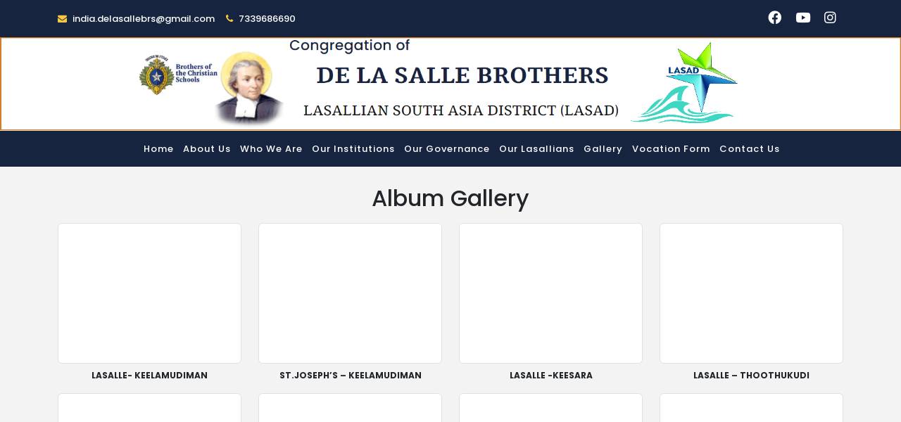

--- FILE ---
content_type: text/html; charset=utf-8
request_url: https://lasalleindia.org/gallery/
body_size: 1206
content:
<!doctype html><html lang="en"><head><meta charset="utf-8"/><link rel="apple-touch-icon" sizes="180x180" href="/apple-touch-icon.png"><link rel="icon" type="/image/png" sizes="32x32" href="/minlogo.png"><link rel="icon" type="/image/png" sizes="16x16" href="/minlogo.png"><link rel="manifest" href="/site.webmanifest"><link rel="mask-icon" href="/safari-pinned-tab.svg" color="#5bbad5"><meta name="msapplication-TileColor" content="#da532c"><meta name="theme-color" content="#ffffff"><meta name="theme-color" content="#000000"/><link rel="manifest" href="/manifest.json"/><title>Welcome to De La Salle Brothers</title><meta name="viewport" content="width=device-width,initial-scale=1,shrink-to-fit=no"/><link rel="stylesheet" href="/css/bootstrap.min.css"/><link rel="stylesheet" href="/css/font-awesome.min.css"/><link rel="stylesheet" href="/css/elegant-fonts.css"/><link rel="stylesheet" href="/css/themify-icons.css"/><link rel="stylesheet" href="/css/swiper.min.css"/><link rel="stylesheet" href="/style.css"/><link rel="stylesheet" href="https://cdn.jsdelivr.net/npm/bootstrap/dist/css/bootstrap.min.css"/><link rel="stylesheet" href="https://cdnjs.cloudflare.com/ajax/libs/font-awesome/5.15.3/css/all.min.css"/><link rel="stylesheet" href="https://maxcdn.bootstrapcdn.com/bootstrap/4.5.2/css/bootstrap.min.css"/><link rel="stylesheet" href="https://unpkg.com/boxicons@2.0.7/css/boxicons.min.css"/><link rel="stylesheet" href="https://cdnjs.cloudflare.com/ajax/libs/Swiper/10.3.0/swiper-bundle.min.css"/><link rel="stylesheet" href="https://cdnjs.cloudflare.com/ajax/libs/font-awesome/4.7.0/css/font-awesome.min.css"/><link rel="stylesheet" href="https://stackpath.bootstrapcdn.com/bootstrap/4.5.2/css/bootstrap.min.css"><link rel="stylesheet" href="https://stackpath.bootstrapcdn.com/bootstrap/4.3.1/css/bootstrap.min.css" integrity="sha384-ggOyR0iXCbMQv3Xipma34MD+dH/1fQ784/j6cY/iJTQUOhcWr7x9JvoRxT2MZw1T" crossorigin="anonymous"><script type="text/javascript" src="/js/jquery.js"></script><script type="text/javascript" src="/js/jquery.collapsible.min.js"></script><script type="text/javascript" src="/js/swiper.min.js"></script><script type="text/javascript" src="/js/jquery.countdown.min.js"></script><script type="text/javascript" src="/js/circle-progress.min.js"></script><script type="text/javascript" src="/js/jquery.countTo.min.js"></script><script type="text/javascript" src="/js/jquery.barfiller.js"></script><script type="text/javascript" src="/js/custom.js"></script><script type="text/javascript" src="/js/main.js"></script><script type="text/javascript" src="https://code.jquery.com/jquery-3.5.1.slim.min.js"></script><script type="text/javascript" src="https://cdn.jsdelivr.net/npm/@popperjs/core@2.5.3/dist/umd/popper.min.js"></script><script type="text/javascript" src="https://maxcdn.bootstrapcdn.com/bootstrap/4.5.2/js/bootstrap.min.js"></script><script type="text/javascript" src="https://cdnjs.cloudflare.com/ajax/libs/Swiper/10.3.0/swiper-bundle.min.js"></script><script type="text/javascript" src="https://unpkg.com/swiper/swiper-bundle.min.js"></script><script type="text/javascript" src="https://cdn.jsdelivr.net/npm/bootstrap/dist/js/bootstrap.min.js"></script><script src="https://hcaptcha.com/1/api.js" async defer="defer"></script><script src="https://code.jquery.com/jquery-3.5.1.min.js"></script><script src="https://cdn1.catholicgallery.org/wp-content/uploads/widgets/rich-card/cg_mrc_widget.js" async></script><script src="https://cdn.jsdelivr.net/npm/sweetalert2@11"></script><script async src="https://www.googletagmanager.com/gtag/js?id=G-D8566DM9D2"></script><script>function gtag(){dataLayer.push(arguments)}window.dataLayer=window.dataLayer||[],gtag("js",new Date),gtag("config","G-D8566DM9D2")</script><script defer="defer" src="/static/js/main.0f2ef600.js"></script><link href="/static/css/main.a181625b.css" rel="stylesheet"></head><body><noscript>You need to enable JavaScript to run this app.</noscript><div id="root"></div><script defer src="https://static.cloudflareinsights.com/beacon.min.js/vcd15cbe7772f49c399c6a5babf22c1241717689176015" integrity="sha512-ZpsOmlRQV6y907TI0dKBHq9Md29nnaEIPlkf84rnaERnq6zvWvPUqr2ft8M1aS28oN72PdrCzSjY4U6VaAw1EQ==" data-cf-beacon='{"version":"2024.11.0","token":"0d66d0abec7f4e88816d02fbd74a8f8d","r":1,"server_timing":{"name":{"cfCacheStatus":true,"cfEdge":true,"cfExtPri":true,"cfL4":true,"cfOrigin":true,"cfSpeedBrain":true},"location_startswith":null}}' crossorigin="anonymous"></script>
</body></html>

--- FILE ---
content_type: text/html; charset=utf-8
request_url: https://lasalleindia.org/js/main.js
body_size: 636
content:
<!doctype html><html lang="en"><head><meta charset="utf-8"/><link rel="apple-touch-icon" sizes="180x180" href="/apple-touch-icon.png"><link rel="icon" type="/image/png" sizes="32x32" href="/minlogo.png"><link rel="icon" type="/image/png" sizes="16x16" href="/minlogo.png"><link rel="manifest" href="/site.webmanifest"><link rel="mask-icon" href="/safari-pinned-tab.svg" color="#5bbad5"><meta name="msapplication-TileColor" content="#da532c"><meta name="theme-color" content="#ffffff"><meta name="theme-color" content="#000000"/><link rel="manifest" href="/manifest.json"/><title>Welcome to De La Salle Brothers</title><meta name="viewport" content="width=device-width,initial-scale=1,shrink-to-fit=no"/><link rel="stylesheet" href="/css/bootstrap.min.css"/><link rel="stylesheet" href="/css/font-awesome.min.css"/><link rel="stylesheet" href="/css/elegant-fonts.css"/><link rel="stylesheet" href="/css/themify-icons.css"/><link rel="stylesheet" href="/css/swiper.min.css"/><link rel="stylesheet" href="/style.css"/><link rel="stylesheet" href="https://cdn.jsdelivr.net/npm/bootstrap/dist/css/bootstrap.min.css"/><link rel="stylesheet" href="https://cdnjs.cloudflare.com/ajax/libs/font-awesome/5.15.3/css/all.min.css"/><link rel="stylesheet" href="https://maxcdn.bootstrapcdn.com/bootstrap/4.5.2/css/bootstrap.min.css"/><link rel="stylesheet" href="https://unpkg.com/boxicons@2.0.7/css/boxicons.min.css"/><link rel="stylesheet" href="https://cdnjs.cloudflare.com/ajax/libs/Swiper/10.3.0/swiper-bundle.min.css"/><link rel="stylesheet" href="https://cdnjs.cloudflare.com/ajax/libs/font-awesome/4.7.0/css/font-awesome.min.css"/><link rel="stylesheet" href="https://stackpath.bootstrapcdn.com/bootstrap/4.5.2/css/bootstrap.min.css"><link rel="stylesheet" href="https://stackpath.bootstrapcdn.com/bootstrap/4.3.1/css/bootstrap.min.css" integrity="sha384-ggOyR0iXCbMQv3Xipma34MD+dH/1fQ784/j6cY/iJTQUOhcWr7x9JvoRxT2MZw1T" crossorigin="anonymous"><script type="text/javascript" src="/js/jquery.js"></script><script type="text/javascript" src="/js/jquery.collapsible.min.js"></script><script type="text/javascript" src="/js/swiper.min.js"></script><script type="text/javascript" src="/js/jquery.countdown.min.js"></script><script type="text/javascript" src="/js/circle-progress.min.js"></script><script type="text/javascript" src="/js/jquery.countTo.min.js"></script><script type="text/javascript" src="/js/jquery.barfiller.js"></script><script type="text/javascript" src="/js/custom.js"></script><script type="text/javascript" src="/js/main.js"></script><script type="text/javascript" src="https://code.jquery.com/jquery-3.5.1.slim.min.js"></script><script type="text/javascript" src="https://cdn.jsdelivr.net/npm/@popperjs/core@2.5.3/dist/umd/popper.min.js"></script><script type="text/javascript" src="https://maxcdn.bootstrapcdn.com/bootstrap/4.5.2/js/bootstrap.min.js"></script><script type="text/javascript" src="https://cdnjs.cloudflare.com/ajax/libs/Swiper/10.3.0/swiper-bundle.min.js"></script><script type="text/javascript" src="https://unpkg.com/swiper/swiper-bundle.min.js"></script><script type="text/javascript" src="https://cdn.jsdelivr.net/npm/bootstrap/dist/js/bootstrap.min.js"></script><script src="https://hcaptcha.com/1/api.js" async defer="defer"></script><script src="https://code.jquery.com/jquery-3.5.1.min.js"></script><script src="https://cdn1.catholicgallery.org/wp-content/uploads/widgets/rich-card/cg_mrc_widget.js" async></script><script src="https://cdn.jsdelivr.net/npm/sweetalert2@11"></script><script async src="https://www.googletagmanager.com/gtag/js?id=G-D8566DM9D2"></script><script>function gtag(){dataLayer.push(arguments)}window.dataLayer=window.dataLayer||[],gtag("js",new Date),gtag("config","G-D8566DM9D2")</script><script defer="defer" src="/static/js/main.0f2ef600.js"></script><link href="/static/css/main.a181625b.css" rel="stylesheet"></head><body><noscript>You need to enable JavaScript to run this app.</noscript><div id="root"></div></body></html>

--- FILE ---
content_type: text/css; charset=utf-8
request_url: https://lasalleindia.org/style.css
body_size: 15227
content:
@import url("https://fonts.googleapis.com/css?family=Poppins:300,400,500,600,700");

body {
  font-family: "Poppins", sans-serif !important;
  line-height: 1.8;
  overflow: scroll !important;
  background-color: rgb(243, 243, 243) !important;
}

img {
  vertical-align: baseline;
}

#newimage {
  width: 232px;
}

/*--------------------------------------------------------------
# Links
--------------------------------------------------------------*/
a {
  color: #262626;
}

a:visited {
  color: #000;
}

a:hover,
a:focus,
a:active {
  color: #ff0000;
}

a:focus {
  outline: thin dotted;
}

a:hover,
a:active {
  outline: 0;
  list-style: none;
}

/*--------------------------------------------------------------
# Site Header
--------------------------------------------------------------*/
/*
# Header Bar
--------------------------------*/
.top-header-bar {
  background: #172440;
  color: #fff;
  font-family: unset;
}

/*
# Header Bar Email
--------------------------------*/
.header-bar-email,
.header-bar-text {
  padding: 20px 0;
  font-size: 14px;
  line-height: 1;
  text-transform: uppercase;
  font-weight: 500;
}

.header-bar-email a,
.header-bar-text span {
  text-transform: lowercase;
  color: #fff;
  text-decoration: none;
}

/* .childsucchildmenu {
  left: -159% !important;
  top: 82% !important;
} */
/*
# Header Bar Text
--------------------------------*/
.header-bar-text {
  margin-left: 48px;
  padding: 20px 0;
  font-size: 12px;
  line-height: 1;
  text-transform: uppercase;
  font-weight: bold;
}

.header-bar-text p {
  margin: 0;
}

/*
# Header Bar Donate Button
--------------------------------*/
.donate-btn a {
  display: inline-block;
  padding: 20px 40px;
  font-size: 14px;
  font-weight: 500;
  line-height: 1;
  color: #fff;
  text-decoration: navajowhite;
  background: #262222;
}

/*
# Site Branding
--------------------------------*/
.site-branding {
  width: calc(100% - 24px);
  padding: 20px 0;
}

.site-branding a {
  margin-top: 6px;
}

@media screen and (min-width: 992px) {
  .site-branding {
    width: auto;
  }
}

/*
  Hamburger Menu
----------------------------------------*/
.hamburger-menu {
  position: relative;
  width: 24px;
  height: 22px;
  margin: 0 auto;
  transition: 0.5s ease-in-out;
  cursor: pointer;
}

.hamburger-menu span {
  display: block;
  position: absolute;
  height: 2px;
  width: 100%;
  background: #262626;
  border-radius: 10px;
  opacity: 1;
  left: 0;
  transition: 0.25s ease-in-out;
}

.hamburger-menu span:nth-child(1) {
  top: 2px;
}

.hamburger-menu span:nth-child(2),
.hamburger-menu span:nth-child(3) {
  top: 10px;
}

.hamburger-menu span:nth-child(4) {
  top: 18px;
}

.hamburger-menu.open span:nth-child(1) {
  top: 18px;
  width: 0;
  left: 50%;
}

.hamburger-menu.open span:nth-child(2) {
  transform: rotate(45deg);
}

.hamburger-menu.open span:nth-child(3) {
  transform: rotate(-45deg);
}

.hamburger-menu.open span:nth-child(4) {
  top: 18px;
  width: 0;
  left: 50%;
}

/*
# Main Menu
--------------------------------*/
/* .site-navigation ul {
    position: fixed;
    top: 0;
    left: -320px;
    z-index: 9999;
    width: 320px;
    max-width: calc(100% - 120px);
    height: 100%;
    padding: 30px 15px;
    margin: 0;
    background: #fff;
    list-style: none;
    overflow-x: scroll;
    transition: all 0.35s;
}

.site-navigation.show ul {
    left: 0;
}

.site-navigation ul li {
    margin: 0 16px;
}
.site-navigation ul li a {
    display: block;
    padding: 16px 0;
    font-size: 14px;
    font-weight: 600;
    line-height: 1;
    color: #fff;
    text-decoration: none;
    transition: color .35s;
} */

@media screen and (min-width: 992px) {
  .site-navigation ul {
    position: relative;
    top: auto;
    left: auto;
    width: 100%;
    max-width: 100%;
    height: auto;
    padding: 0;
    overflow: auto;
    background: transparent;
  }

  /* .site-navigation ul li a {
        padding: 49px 0 30px;
    } */
}

.site-navigation ul li a:hover,
.site-navigation ul li.current-menu-item a {
  border-bottom: 3px solid #ff5a00;
  color: #ff5a00;
}

/*
# Menu SHopping Cart
--------------------------------*/
.header-bar-cart {
  margin-left: 40px;
}

.header-bar-cart a {
  width: 48px;
  height: 100%;
}

.header-bar-cart a {
  color: #fff;
  text-decoration: none;
}

/*--------------------------------------------------------------
# Hero Section
--------------------------------------------------------------*/
.hero-slider {
  max-height: 600px;
}

.hero-content-wrap {
  position: relative;
  color: #fff;
}

.hero-content-overlay {
  top: 0;
  left: 0;
  /* background: rgba(0,0,0,.5); */
}

.hero-content-wrap img {
  display: block;
  width: 100%;
  height: 100%;
  margin: 0;
  object-fit: cover;
}

.hero-content-overlay h1 {
  margin: 0;
  font-size: 102px;
  font-weight: 600;
  line-height: 1;
}

.hero-content-overlay h4 {
  margin: 0;
  font-size: 46px;
  font-weight: 600;
}

.hero-content-overlay p {
  font-weight: 500;
  line-height: 1.8;
}

.hero-content-overlay .entry-footer a.btn {
  color: #fff;
}

.hero-slider .pagination-wrap {
  bottom: 0;
  left: 0;
  z-index: 99;
  height: 60px;
}

.hero-slider .swiper-pagination-bullet {
  width: 24px;
  height: 20px;
  margin-right: 6px;
  border-radius: 0;
  font-size: 12px;
  color: #fff;
  background: transparent;
  opacity: 1;
}

.hero-slider .swiper-pagination-bullet-active {
  color: #ff5a00;
}

.hero-slider .swiper-button-next,
.hero-slider .swiper-button-prev {
  width: 30px;
  height: 30px;
  margin-top: -35px;
  border-radius: 50%;
  transition: all 0.35s;
}

.hero-slider .swiper-button-next {
  right: 80px;
}

.hero-slider .swiper-button-prev {
  left: 80px;
}

.hero-slider .swiper-button-next span,
.hero-slider .swiper-button-prev span {
  display: block;
  width: 36px;
  padding-top: 15px;
  margin: 0 auto;
}

.hero-slider .swiper-button-next path,
.hero-slider .swiper-button-prev path {
  fill: #ffd700;
}

.hero-slider .swiper-button-next.swiper-button-disabled,
.hero-slider .swiper-button-prev.swiper-button-disabled {
  opacity: 0;
}

@media screen and (max-width: 1200px) {
  .hero-content-overlay h1 {
    font-size: 72px;
  }

  .hero-content-overlay h4 {
    font-size: 32px;
  }

  .hero-content-overlay p {
    font-size: 14px;
  }

  .hero-slider .pagination-wrap {
    height: 40px;
  }
}

.mytable tr td ul li {
  display: list-item !important;
  list-style: disc !important;
  float: none !important;
}

@media screen and (max-width: 992px) {
  .hero-content-overlay h1 {
    font-size: 48px;
  }

  .hero-content-overlay h4 {
    font-size: 22px;
  }

  .hero-content-overlay p,
  .hero-slider .pagination-wrap,
  .hero-slider .swiper-button-next,
  .hero-slider .swiper-button-prev {
    display: none;
  }

  .hero-content-overlay footer {
    margin-top: 12px !important;
  }
}

/*--------------------------------------------------------------
# Elements Page
--------------------------------------------------------------*/
.elements-wrap {
  margin-top: 80px;
}

.elements-page .elements-heading .entry-title {
  font-size: 24px;
  font-weight: 600;
  color: #262626;
}

.elements-page .elements-container {
  margin-top: 54px;
}

.elements-page .btn {
  margin-right: 20px;
}

/*
# Button
----------------------------------*/
.btn {
  padding: 18px 40px;
  border: 2px solid #262626;
  border-radius: 24px;
  font-size: 14px;
  font-weight: 600;
  line-height: 1;
  color: #262626;
  outline: none;
}

.btn:focus {
  outline: none;
}

.btn.orange-border {
  border-color: #f6c93f;
}

.btn.orange-border:hover,
.btn.gradient-bg {
  border-color: transparent;
  background: #f6c93f;
  /* ff3.6+ */
  background: #f6c93f;
  background: #f6c93f;
  background: #f6c93f;
  background: #f6c93f;
  background: #f6c93f;
  filter: progid:DXImageTransform.Microsoft.gradient(startColorstr='#ff5a00', endColorstr='#ff3600', GradientType=1);
  /* ie6-9 */
  color: #fff;
}

/*
# Accordion
----------------------------------*/
.accordion-wrap {
  position: relative;
}

.accordion-wrap .entry-content {
  margin: 0;
}

.accordion-wrap .entry-title {
  padding: 12px 38px;
  margin-bottom: 15px;
  border-radius: 30px;
  background: #f3f3f3;
  font-size: 14px;
  font-weight: 600;
  color: #262626;
  cursor: pointer;
}

.accordion-wrap .entry-title.active {
  border: 0;
  background: -moz-linear-gradient(180deg,
      rgba(255, 90, 0, 1) 0%,
      rgba(255, 54, 0, 1) 100%);
  /* ff3.6+ */
  background: -webkit-gradient(linear,
      left top,
      right top,
      color-stop(0%, rgba(255, 90, 0, 1)),
      color-stop(100%, rgba(1255, 54, 0, 1)));
  /* safari4+,chrome */
  background: -webkit-linear-gradient(180deg,
      rgba(255, 90, 0, 1) 0%,
      rgba(255, 54, 0, 1) 100%);
  /* safari5.1+,chrome10+ */
  background: -o-linear-gradient(180deg,
      rgba(255, 90, 0, 1) 0%,
      rgba(255, 54, 0, 1) 100%);
  /* opera 11.10+ */
  background: -ms-linear-gradient(180deg,
      rgba(255, 90, 0, 1) 0%,
      rgba(255, 54, 0, 1) 100%);
  /* ie10+ */
  background: linear-gradient(270deg,
      rgba(255, 90, 0, 1) 0%,
      rgba(255, 54, 0, 1) 100%);
  /* w3c */
  filter: progid:DXImageTransform.Microsoft.gradient(startColorstr='#ff5a00', endColorstr='#ff3600', GradientType=1);
  /* ie6-9 */
  color: #fff;
}

.accordion-wrap .entry-title .arrow-r::before,
.accordion-wrap .entry-title .arrow-d::before {
  content: "+";
  font-size: 24px;
  font-weight: 400;
}

.accordion-wrap .entry-title .arrow-d::before {
  content: "-";
}

/*
# Content
----------------------------------*/
.accordion-wrap .entry-content {
  display: none;
}

.accordion-wrap .entry-content p {
  padding: 18px 38px;
  font-size: 14px;
  line-height: 2;
  color: #929191;
}

/*
# Tabs
----------------------------------*/
ul.tabs-nav {
  margin: 0;
  padding: 0;
  list-style: none;
}

ul.tabs-nav .tab-nav {
  padding: 12px 32px;
  margin-right: 6px;
  border-radius: 30px;
  background: #f3f3f3;
  font-size: 14px;
  font-weight: 600;
  color: #262626;
  cursor: pointer;
  transition: all 0.35s;
}

ul.tabs-nav .tab-nav.active {
  border: 0;
  background: -moz-linear-gradient(180deg,
      rgba(255, 90, 0, 1) 0%,
      rgba(255, 54, 0, 1) 100%);
  /* ff3.6+ */
  background: -webkit-gradient(linear,
      left top,
      right top,
      color-stop(0%, rgba(255, 90, 0, 1)),
      color-stop(100%, rgba(1255, 54, 0, 1)));
  /* safari4+,chrome */
  background: -webkit-linear-gradient(180deg,
      rgba(255, 90, 0, 1) 0%,
      rgba(255, 54, 0, 1) 100%);
  /* safari5.1+,chrome10+ */
  background: -o-linear-gradient(180deg,
      rgba(255, 90, 0, 1) 0%,
      rgba(255, 54, 0, 1) 100%);
  /* opera 11.10+ */
  background: -ms-linear-gradient(180deg,
      rgba(255, 90, 0, 1) 0%,
      rgba(255, 54, 0, 1) 100%);
  /* ie10+ */
  background: linear-gradient(270deg,
      rgba(255, 90, 0, 1) 0%,
      rgba(255, 54, 0, 1) 100%);
  /* w3c */
  filter: progid:DXImageTransform.Microsoft.gradient(startColorstr='#ff5a00', endColorstr='#ff3600', GradientType=1);
  /* ie6-9 */
  color: #fff;
}

.tabs .tab-nav {
  margin-bottom: -1px;
  z-index: 99;
}

.tabs-container {
  padding: 34px;
}

.tab-content {
  display: none;
}

.tab-content p {
  margin-bottom: 0;
  font-size: 14px;
  line-height: 2;
  color: #929191;
}

/*
# Circular Progress Bar
----------------------------------*/
.circular-progress-bar {
  margin: 20px 0;
  text-align: center;
}

.circular-progress-bar .circle {
  position: relative;
  width: 156px;
  height: 156px;
  margin: 0 auto;
}

.circular-progress-bar .circle strong {
  position: absolute;
  top: 50%;
  left: 0;
  margin-top: -24px;
  width: 100%;
  font-size: 48px;
  font-weight: 500;
  line-height: 1;
  color: #262626;
}

.circular-progress-bar .circle strong i {
  margin-top: 5px;
  font-size: 24px;
  font-style: normal;
}

.circular-progress-bar .entry-title {
  margin-top: 32px;
  font-size: 18px;
  font-weight: 600;
  color: #262626;
}

/*
# Counter Box
----------------------------------*/
.counter-box {
  margin: 20px 0;
  text-align: center;
}

.counter-box .start-counter {
  margin-top: 10px;
  font-size: 48px;
  font-weight: 500;
  color: #262626;
}

.counter-box .counter-k {
  font-size: 24px;
  font-weight: 500;
}

.counter-box .entry-title {
  margin-top: 16px;
  font-size: 14px;
  color: #595858;
}

/*
# Icon Box
----------------------------------*/
.icon-box {
  padding: 19px;
  border-radius: 9px;
  background: #ecf2f5;
  text-align: center;
}

.icon-box:hover,
.icon-box.active {
  border: 0;
  background: #e686a8;
  /* ff3.6+ */
  background: #e686a8;
  /* safari4+,chrome */
  background: #e686a8;
  /* safari5.1+,chrome10+ */
  background: #e686a8;
  /* opera 11.10+ */
  background: #e686a8;
  /* ie10+ */
  background: #e686a8;
  /* w3c */
  filter: progid:DXImageTransform.Microsoft.gradient(startColorstr='#ff5a00', endColorstr='#ff3600', GradientType=1);
  /* ie6-9 */
  color: #fff;
}

.icon-box figure img:nth-of-type(1) {
  display: block;
}

.icon-box figure img:nth-of-type(2) {
  display: none;
}

.icon-box:hover figure img:nth-of-type(1),
.icon-box.active figure img:nth-of-type(1) {
  display: none;
}

.icon-box:hover figure img:nth-of-type(2),
.icon-box.active figure img:nth-of-type(2) {
  display: block;
}

.icon-box .entry-title {
  margin-top: 28px;
  font-size: 24px;
  font-weight: 600;
  color: #262626;
}

.icon-box:hover .entry-title,
.icon-box.active .entry-title {
  color: #fff;
}

.icon-box .entry-content {
  margin-top: 24px;
}

.icon-box .entry-content p {
  margin: 0;
  font-size: 15px;
  color: #000;
  font-weight: 500;
}

.icon-box:hover .entry-content p,
.icon-box.active .entry-content p {
  color: #fff;
}

/*
# Bar Filler
----------------------------------*/
.barfiller {
  position: relative;
  width: 100%;
  height: 5px;
  border-radius: 3px;
  background: #d6dee1;
}

.barfiller .fill {
  display: block;
  position: relative;
  width: 0px;
  height: 100%;
  border-radius: 3px;
  background: #333;
  z-index: 1;
}

.barfiller .tipWrap {
  display: none;
}

.barfiller .tip {
  left: 0;
  position: absolute;
  z-index: 2;
  width: 42px;
  height: 42px;
  padding-top: 14px;
  margin-top: -21px;
  border-radius: 50%;
  font-size: 15px;
  font-weight: 500;
  line-height: 1;
  text-align: center;
  background: #ff5a00;
  color: #fff;
}

/*--------------------------------------------------------------
# Homepage
--------------------------------------------------------------*/
/*
# Icon Boxes
--------------------------------*/
.home-page-icon-boxes {
  padding: 44px 0;
}

/*
# Welcome
--------------------------------*/
/* .home-page-welcome::after{
  content: "";
  position: absolute;
  top: 0;
  left: 0;
  z-index: -1;
  width: 100%;
  height: 100%;
  background-color: rgba(250, 250, 250, 0.8);
} */
.home-page-welcome {
  position: relative;
  padding: 30px 0;
  background: url("images/all-img/aboutbanner.jpg") no-repeat center;
  z-index: 99;
}

.home-page-welcome::before {
  content: "";
  position: absolute;
  top: 0;
  left: 0;
  width: 100%;
  height: 100%;
}

.home-page-welcome::after {
  content: "";
  position: absolute;
  top: 0;
  left: 0;
  width: 100%;
  height: 100%;
  background: rgba(250, 250, 250, 0.8);
  z-index: -1;
}

.welcome-content .entry-title {
  position: relative;
  padding-bottom: 24px;
  font-size: 30px;
  color: #172440;
  text-align: center;
  padding: 0px;
  /* Padding around the text */
  border-radius: 10px;
  /* Rounded corners */
  text-transform: uppercase;
  /* Uppercase text */
  letter-spacing: 2px;
  /* Letter spacing */
  margin: 0 auto;
  /* Center the text horizontally */
}

.welcome-content .entry-title::before {
  /* content: ''; */
  position: absolute;
  bottom: 0;
  left: 0;
  width: 64px;
  height: 4px;
  border-radius: 2px;
  background: #f6c93f;
}

.welcome-content .entry-content {
  font-size: 14px !important;
  line-height: 2 !important;
  color: #262626;
  font-family: unset;
  font-weight: 500;
  text-align: center;
  border-radius: 10px;
}

.home-page-welcome img {
  display: block;
  width: 100%;
}

@media screen and (max-width: 992px) {
  .home-page-welcome img {
    margin-bottom: 60px;
  }
}

/*
# Upcoming Events
--------------------------------*/
.home-page-events {
  padding: 96px 0;
}

.section-heading .entry-title {
  position: relative;
  padding-bottom: 20px;
  font-size: 18px;
  font-weight: 600;
}

.section-heading .entry-title::before {
  content: "";
  position: absolute;
  bottom: 8px;
  left: 0;
  width: 64px;
  height: 4px;
  border-radius: 2px;
  background: #f6c93f;
}

@media screen and (max-width: 992px) {
  .home-page-events .featured-cause .section-heading {
    margin-top: 80px;
  }
}

.event-wrap {
  margin-top: 40px;
}

.event-wrap figure {
  width: 144px;
  height: auto;
}

.event-wrap figure img {
  display: block;
  width: 100%;
}

#upcevent {
  width: calc(114% - 122px);
  margin-top: -13px;
  color: #000;
}

#upccevent {
  width: calc(114% - 122px);
  margin-top: -13px;
  color: #000;
}

#bfevent {
  width: calc(95% - 117px);
  margin-top: -10px;
  color: #000;
}

.event-content-wrap .entry-title a {
  font-size: 18px;
  font-weight: 600;
  color: #262626;
  text-decoration: none;
}

.event-content-wrap .posted-date a,
.event-content-wrap .cats-links a {
  display: block;
  position: relative;
  margin-top: 6px;
  font-size: 14px;
  font-weight: 500;
  line-height: 1;
  color: #000;
}

.event-content-wrap .posted-date a {
  padding-right: 14px;
  margin-right: 14px;
  text-decoration: none;
}

.event-content-wrap .posted-date a::after {
  /* content: ''; */
  position: absolute;
  top: 0;
  right: 0;
  width: 1px;
  height: 100%;
  background: #262626;
}

.event-content-wrap .entry-content {
  margin-top: 12px;
  margin-bottom: 0;
  font-size: 15px;
  color: #000;
  font-weight: 500;
}

.event-content-wrap .entry-footer a {
  display: block;
  margin-top: 10px;
  font-size: 14px;
  color: #bd1550;
  text-decoration: none;
}

/*
# Featured Cause
--------------------------------*/
.home-page-events {
  padding: 41px 0;
}

.cause-wrap {
  margin-top: 50px;
}

.featured-cause .cause-wrap {
  padding: 13px 25px 0px 21px;
  background: #edf3f5;
  box-shadow: 7px 7px 10px 0px rgba(0, 0, 0, 0.5);
  height: 28rem;
}

.featured-cause .featured-cause .cause-wrap figure {
  width: 246px;
  height: auto;
}

.cause-wrap figure img {
  display: block;
  width: 100%;
  height: 15rem;
}

/* .featured-cause .cause-content-wrap {
  width: calc(100% - 280px);
} */

.cause-content-wrap .entry-title a {
  font-size: 20px;
  font-weight: 700;
  color: #000;
}

.cause-content-wrap .posted-date a,
.cause-content-wrap .cats-links a {
  display: block;
  position: relative;
  margin-top: 6px;
  font-size: 11px;
  font-weight: 500;
  line-height: 1;
  color: #262626;
}

.cause-content-wrap .posted-date a {
  padding-right: 14px;
  margin-right: 14px;
}

.cause-content-wrap .posted-date a::after {
  content: "";
  position: absolute;
  top: 0;
  right: 0;
  width: 1px;
  height: 100%;
  background: #262626;
}

.cause-content-wrap .entry-content {
  margin-top: 28px;
  margin-bottom: 0;
  font-size: 14px;
  color: #000;
  font-weight: 500;
}

.cause-wrap .fund-raised {
  margin-top: 64px;
}

.fund-raised-details {
  font-size: 14px;
  color: #929191;
}

/*
# Home Causes
--------------------------------*/
.our-causes {
  position: relative;
  padding: 96px 0;
  background: url("https://charles-borromeo.pages.dev/images/logos/welcomebg.jpg") no-repeat center;
  background-size: cover;
  z-index: 99;
}

.our-causes::after {
  content: "";
  position: absolute;
  top: 0;
  left: 0;
  z-index: -1;
  width: 100%;
  height: 100%;
  background: rgba(232, 237, 238, 0.8);
}

.our-causes .cause-wrap {
  margin-top: 60px;
}

.our-causes .cause-wrap figure {
  position: relative;
}

.our-causes .cause-wrap figure .figure-overlay {
  top: 0;
  left: 0;
  z-index: 99;
  opacity: 0;
  visibility: hidden;
  background: rgba(0, 0, 0, 0.7);
  transition: all 0.5s;
}

.our-causes .cause-wrap figure:hover .figure-overlay {
  opacity: 1;
  visibility: visible;
}

.our-causes .cause-content-wrap {
  padding: 32px;
  background: #fff;
}

.our-causes .cause-content-wrap .entry-content {
  margin-top: 20px;
}

.our-causes .cause-wrap .fund-raised {
  margin-top: 48px;
}

.our-causes .swiper-button-next,
.our-causes .swiper-button-prev {
  width: 70px;
  height: 70px;
  margin-top: -10px;
  border-radius: 50%;
  background: -moz-linear-gradient(180deg,
      rgba(255, 90, 0, 1) 0%,
      rgba(255, 54, 0, 1) 100%);
  /* ff3.6+ */
  background: -webkit-gradient(linear,
      left top,
      right top,
      color-stop(0%, rgba(255, 90, 0, 1)),
      color-stop(100%, rgba(1255, 54, 0, 1)));
  /* safari4+,chrome */
  background: -webkit-linear-gradient(180deg,
      rgba(255, 90, 0, 1) 0%,
      rgba(255, 54, 0, 1) 100%);
  /* safari5.1+,chrome10+ */
  background: -o-linear-gradient(180deg,
      rgba(255, 90, 0, 1) 0%,
      rgba(255, 54, 0, 1) 100%);
  /* opera 11.10+ */
  background: -ms-linear-gradient(180deg,
      rgba(255, 90, 0, 1) 0%,
      rgba(255, 54, 0, 1) 100%);
  /* ie10+ */
  background: linear-gradient(270deg,
      rgba(255, 90, 0, 1) 0%,
      rgba(255, 54, 0, 1) 100%);
  /* w3c */
  filter: progid:DXImageTransform.Microsoft.gradient(startColorstr='#ff5a00', endColorstr='#ff3600', GradientType=1);
  /* ie6-9 */
  transition: all 0.35s;
}

.our-causes .swiper-button-next {
  right: -120px;
}

.our-causes .swiper-button-prev {
  left: -120px;
}

.our-causes .swiper-button-next span,
.our-causes .swiper-button-prev span {
  display: block;
  width: 36px;
  padding-top: 15px;
  margin: 0 auto;
}

.our-causes .swiper-button-next path,
.our-causes .swiper-button-prev path {
  fill: #fff;
}

.our-causes .swiper-button-next.swiper-button-disabled,
.our-causes .swiper-button-prev.swiper-button-disabled {
  opacity: 0;
}

@media screen and (max-width: 1400px) {
  .our-causes .swiper-button-next {
    right: 0;
  }

  .our-causes .swiper-button-prev {
    left: 0;
  }
}

@media screen and (max-width: 576px) {

  .our-causes .swiper-button-next,
  .our-causes .swiper-button-prev {
    display: none;
  }
}

/*
# Home Milestone
--------------------------------*/
.home-page-limestone {
  padding: 96px 0;
}

.home-page-limestone .section-heading .entry-title {
  padding-bottom: 36px;
  line-height: 1.6;
}

.home-page-limestone .section-heading p {
  font-size: 14px;
  color: #595858;
}

/*--------------------------------------------------------------
# About Page
--------------------------------------------------------------*/
.single-page .page-header {
  position: relative;
  z-index: 99;
  padding-top: 100px;
  padding-bottom: 72px;
  background-size: cover !important;
}

.single-page .page-header::after {
  content: "";
  position: absolute;
  top: 0;
  left: 0;
  z-index: -1;
  width: 100%;
  height: 100%;
  background: rgba(0, 0, 0, 0.7);
}

.single-page .page-header h1 {
  position: relative;
  padding-bottom: 24px;
  font-size: 36px;
  font-weight: 600;
  color: #fff;
}

.single-page .page-header h1::before {
  content: "";
  position: absolute;
  bottom: 0;
  left: 0;
  width: 64px;
  height: 4px;
  border-radius: 2px;
  background: #ff5a00;
}

.about-page .page-header {
  background: url(images/about-bg.jpg) no-repeat center;
}

.about-page .welcome-wrap {
  padding: 96px 0;
}

.about-page .welcome-content .entry-title {
  color: #262626;
}

@media screen and (max-width: 992px) {
  .about-page .welcome-content .entry-title {
    margin-top: 60px;
  }
}

.about-page .welcome-content .entry-content {
  color: #929191;
}

.about-page .welcome-wrap img {
  display: block;
  width: 100%;
}

.about-stats {
  padding: 96px 0;
  background: #262626;
}

.about-stats .circular-progress-bar .circle strong,
.about-stats .circular-progress-bar .entry-title {
  color: #fff;
}

.about-testimonial {
  padding: 0 0 96px;
}

.testimonial-cont {
  margin-top: 96px;
}

.testimonial-cont,
.testimonial-cont p {
  position: relative;
}

.testimonial-cont::before {
  content: "“";
  position: absolute;
  top: 0;
  left: 0;
  width: 48px;
  height: 48px;
  font-size: 48px;
  font-family: "Montserrat", sans-serif;
  font-weight: 500;
  font-style: italic;
  line-height: 1;
  color: #ff5a00;
}

.testimonial-cont .entry-content {
  padding-top: 42px;
}

.testimonial-cont p {
  padding-bottom: 32px;
  font-size: 30px;
  font-weight: 600;
  line-height: 1.6;
  font-style: italic;
  color: #1f0ebc;
}

.testimonial-cont p::after {
  content: "";
  position: absolute;
  bottom: 0;
  left: 0;
  width: 64px;
  height: 4px;
  border-radius: 2px;
  background: #ff5a00;
}

.testimonial-cont .entry-footer img {
  width: 64px;
  height: 64px;
  border-radius: 50%;
}

.testimonial-cont .entry-footer h4 {
  margin-left: 20px;
  font-size: 14px;
  font-weight: 600;
  color: red;
}

.testimonial-cont .entry-footer h4 span {
  color: #ff5a00;
}

.help-us {
  padding: 70px 0 96px;
  background: #ff3700;
}

.help-us h2 {
  margin-top: 36px;
  font-size: 36px;
  font-weight: 600;
  color: #fff;
}

.help-us .btn {
  margin-top: 36px;
}

.help-us .btn,
.help-us .btn:hover {
  border-color: #fff;
  color: #fff;
}

/*--------------------------------------------------------------
# Causes
--------------------------------------------------------------*/
.causes-page .page-header {
  background: url(images/causes-bg.jpg) no-repeat center;
}

.causes-page .featured-cause {
  padding: 96px 0;
}

.causes-page .our-causes {
  position: relative;
  padding: 70px 0 96px;
  background: none;
}

.causes-page .our-causes .cause-wrap {
  margin-top: 36px;
}

.causes-page .our-causes::after {
  display: none;
}

.causes-page .our-causes .cause-content-wrap {
  border: 1px solid #e0e0e0;
  border-top: 0;
}

.causes-page .highlighted-cause {
  padding: 46px 0 96px;
  background: #262626;
}

.causes-page .highlighted-cause .entry-title {
  padding-right: 24px;
  margin-top: 60px;
  line-height: 1.6;
  color: #fff;
}

.causes-page .highlighted-cause .entry-title::before {
  display: none;
}

.causes-page .highlighted-cause .entry-content {
  font-size: 14px;
  line-height: 2;
  color: #edf3f5;
}

.causes-page .highlighted-cause img {
  width: 100%;
  margin-top: 60px;
}

@media screen and (max-width: 1200px) and (min-width: 992px) {
  .cause-wrap figure {
    width: 100%;
  }

  .featured-cause .cause-content-wrap {
    width: 100%;
    margin-top: 40px;
  }
}

@media screen and (max-width: 576px) {
  .cause-wrap figure {
    width: 100%;
  }

  .featured-cause .cause-content-wrap {
    width: 100%;
    margin-top: 40px;
  }
}

/*--------------------------------------------------------------
# Single Cause
--------------------------------------------------------------*/
.single-cause .page-header {
  background: url(images/single-cause-bg.jpg) no-repeat center;
}

.single-cause .highlighted-cause {
  padding: 46px 0 96px;
}

.single-cause .highlighted-cause .entry-title {
  padding-right: 24px;
  margin-top: 60px;
  line-height: 1.6;
}

.single-cause .highlighted-cause .entry-content {
  color: #929191;
}

.single-cause .highlighted-cause img {
  width: 100%;
  margin-top: 60px;
}

/*
# Short Content
--------------------------------*/
.short-content-wrap {
  padding-bottom: 96px;
}

.short-content .entry-title {
  font-size: 18px;
  font-weight: 500;
}

.short-content p {
  margin-top: 40px;
  font-size: 14px;
  color: #929191;
}

/*
# Donation Form
--------------------------------*/
.donation-form-wrap {
  padding: 96px 64px;
  margin-bottom: 96px;
  background: #edf3f5;
}

.donation-form-wrap h2 {
  font-size: 30px;
  font-weight: 500;
}

.donation-form-wrap h4 {
  font-size: 16px;
  font-weight: 500;
}

.donation-form .radio-label {
  display: block;
}

.donation-form .radio-label>input[type="radio"] {
  visibility: hidden;
  position: absolute;
}

.donation-form .radio-label>input+.donate-amount {
  display: flex;
  justify-content: center;
  align-items: center;
  cursor: pointer;
  padding: 40px 30px;
  margin-right: 15px;
  border: 2px solid #e0e0e0;
  font-size: 30px;
  line-height: 1;
  font-weight: 500;
  background: #fff;
}

.donation-form .radio-label:nth-last-of-type(1)>input+.donate-amount {
  margin-right: 0;
}

.donation-form .radio-label>input:checked+.donate-amount {
  border-color: #ff5a00;
}

.donation-form .payment-type input[type="radio"] {
  visibility: hidden;
  position: absolute;
}

.donation-form .payment-type label {
  position: relative;
  margin-right: 40px;
  font-size: 14px;
  line-height: 1;
  color: #6a6a6a;
}

.donation-form .payment-type input[type="radio"]+.payment-type-radio {
  display: block;
  width: 18px;
  height: 18px;
  margin-right: 15px;
  border: 1px solid #e0e0e0;
  border-radius: 50%;
  background: #fff;
  cursor: pointer;
}

.donation-form .payment-type input[type="radio"]+.payment-type-radio+.centered-dot {
  visibility: hidden;
  display: block;
  position: absolute;
  left: 7px;
  width: 4px;
  height: 4px;
  border-radius: 50%;
  background: #ff5e06;
}

.donation-form .payment-type input[type="radio"]:checked+.payment-type-radio {
  border-color: #ff5e06;
}

.donation-form .payment-type input[type="radio"]:checked+.payment-type-radio+.centered-dot {
  visibility: visible;
}

.billing-information input {
  width: calc(50% - 14px);
  padding: 12px 30px;
  margin-top: 28px;
  border: 1px solid #e0e0e0;
  font-size: 14px;
  line-height: 1;
}

.billing-information input::placeholder {
  color: #929191;
}

@media screen and (max-width: 768px) {
  .billing-information input {
    width: 100%;
  }
}

/*--------------------------------------------------------------
# Portfolio
--------------------------------------------------------------*/
.portfolio .page-header {
  background: url(images/portfolio-bg.jpg) no-repeat center;
}

.portfolio-wrap {
  padding: 96px 0;
}

.portfolio-wrap .mt-48 {
  margin-top: 45px;
}

.portfolio-wrap .mt-72 {
  margin-top: 72px;
}

.portfolio-wrap .portfolio-item {
  display: none;
  margin-bottom: 30px;
}

.portfolio-wrap .portfolio-item.visible {
  display: block;
}

.portfolio-cont {
  margin-bottom: 20px;
}

.portfolio-cont img {
  width: 100%;
}

.portfolio-cont .entry-title {
  margin-top: 12px;
  font-size: 18px;
  font-weight: 500;
}

.portfolio-cont .entry-title a {
  color: #262626;
}

.portfolio-cont h4 {
  margin-top: 10px;
  font-size: 14px;
  font-weight: 500;
  color: #ff5a00;
}

/*--------------------------------------------------------------
# News
--------------------------------------------------------------*/
.news-page .page-header {
  background: url(images/news-bg.jpg) no-repeat center;
}

.news-wrap {
  padding: 96px 0;
}

.news-content {
  margin-bottom: 64px;
}

.news-content:nth-last-of-type(1) {
  margin-bottom: 0;
}

.news-content img {
  display: block;
  width: 100%;
  margin: 0;
}

.news-content .entry-header {
  margin-top: 34px;
}

.news-content .entry-header .header-elements,
.news-content .donate-icon {
  margin-top: 30px;
}

.news-content .entry-title {
  font-size: 24px;
  font-weight: 500;
}

.news-content .entry-title a {
  color: #262626;
}

.news-content .posted-date {
  font-size: 14px;
  font-weight: 500;
  color: #ff5a00;
}

.post-metas {
  font-size: 12px;
  line-height: 1;
  color: #929191;
}

.post-metas a {
  color: #929191;
}

.post-metas>span {
  display: block;
  padding-right: 10px;
  margin-top: 6px;
  margin-right: 10px;
  border-right: 1px solid #929191;
}

.post-metas>span:nth-last-of-type(1) {
  border: 0;
  padding-right: 0;
  margin-right: 0;
}

.news-content .entry-content {
  margin-top: 32px;
  font-size: 14px;
  color: #929191;
}

.news-content .entry-footer {
  margin-top: 56px;
}

/*--------------------------------------------------------------
# Pagination
--------------------------------------------------------------*/
.pagination {
  /* margin-top: 92px; */
  /* background-color: #f2f2f2; */
}

.pagination a {
  margin-right: 16px;
  font-size: 12px;
  font-weight: 500;
  line-height: 1;
  color: #262626;
  text-decoration: navajowhite;
}

.pagination a:hover,
.pagination .active a {
  color: #ff3900;
}

/*--------------------------------------------------------------
# Sidebar
--------------------------------------------------------------*/
@media screen and (max-width: 992px) {
  .sidebar {
    margin-top: 96px;
  }
}

.sidebar h2 {
  font-size: 18px;
  font-weight: 600;
}

/*
# Search
--------------------------------*/
.search-widget input[type="search"] {
  width: calc(100% - 76px);
  height: 52px;
  padding: 10px 20px;
  border: 1px solid #e0e0e0;
  font-size: 14px;
  outline: none;
}

.search-widget input[type="search"]::placeholder {
  color: #929191;
}

.search-widget button[type="submit"] {
  width: 75px;
  height: 54px;
  border: 0;
  margin-left: -5px;
  font-size: 14px;
  font-weight: 500;
  background: #ff5a00;
  color: #fff;
  cursor: pointer;
  outline: none;
}

/*
# Popular Posts
--------------------------------*/
.popular-posts {
  margin-top: 60px;
}

.popular-posts ul {
  list-style: none;
  margin: 60px 0 0;
}

.popular-posts li {
  margin-bottom: 15px;
}

.popular-posts li:nth-last-of-type(1) {
  margin-bottom: 0;
}

.popular-posts figure,
.popular-posts figure a,
.popular-posts figure img {
  display: block;
  margin: 0;
}

.popular-posts figure {
  width: 72px;
}

.popular-posts .entry-content {
  width: calc(100% - 100px);
}

.popular-posts h3 {
  font-size: 14px;
  font-weight: 500;
}

.popular-posts h3 a {
  color: #262626;
}

.popular-posts .posted-date {
  font-size: 12px;
  color: #ff5a00;
}

/*
# Upcoming Events
--------------------------------*/
.sidebar .upcoming-events {
  margin-top: 60px;
}

.sidebar .upcoming-events ul {
  list-style: none;
  margin: 60px 0 0;
}

.sidebar .upcoming-events li {
  margin-bottom: 32px;
}

.sidebar .upcoming-events li:nth-last-of-type(1) {
  margin-bottom: 0;
}

.sidebar .upcoming-events figure,
.sidebar .upcoming-events figure a,
.sidebar .upcoming-events figure img {
  display: block;
  margin: 0;
}

.sidebar .upcoming-events figure {
  width: 140px;
  /*margin-right: 24px;*/
}

.sidebar .upcoming-events .entry-content {
  width: calc(100% - 140px);
}

.sidebar .upcoming-events h3 {
  margin-bottom: 0;
  font-size: 18px;
  font-weight: 500;
}

.sidebar .upcoming-events h3 a {
  color: #262626;
}

.sidebar .upcoming-events .post-metas {
  font-size: 11px;
  line-height: 1;
  color: #262626;
}

.sidebar .upcoming-events .post-metas a {
  color: #262626;
}

.sidebar .upcoming-events .post-metas>span {
  display: block;
  padding-right: 10px;
  margin-right: 10px;
  border-right: 1px solid #262626;
}

.sidebar .upcoming-events .post-metas>span:nth-last-of-type(1) {
  border: 0;
  padding-right: 0;
  margin-right: 0;
}

.sidebar .upcoming-events p {
  margin-top: 16px;
  margin-bottom: 0;
  font-size: 14px;
  color: #000;
}

/*
# Featured Cause
--------------------------------*/
.sidebar .featured-cause {
  margin-top: 60px;
}

.sidebar .featured-cause .cause-wrap {
  padding: 0;
  background: none;
}

.sidebar .featured-cause .featured-cause .cause-wrap figure {
  width: 100%;
}

.sidebar .cause-wrap figure img {
  display: block;
  width: 100%;
}

.sidebar .featured-cause .cause-content-wrap {
  width: 100%;
  padding: 32px;
  margin-top: 0;
  border: 1px solid #e0e0e0;
  border-top: 0;
}

/*--------------------------------------------------------------
# Contact Page
--------------------------------------------------------------*/
.contact-page .page-header {
  background: url(images/contact-bg.jpg) no-repeat center;
}

.contact-page-wrap {
  padding: 0 0 96px;
}

.contact-page-wrap .entry-content {
  margin-top: 96px;
}

.contact-page-wrap .entry-content h2 {
  font-size: 24px;
  font-weight: 500;
}

.contact-page-wrap .entry-content p {
  margin-top: 20px;
  font-size: 14px;
  color: #929191;
}

.contact-page-wrap .entry-content ul.contact-social {
  padding: 20px 0 0;
  margin: 0;
  list-style: none;
}

.contact-page-wrap .entry-content ul.contact-social li {
  margin-right: 28px;
  margin-bottom: 8px;
  font-size: 14px;
}

.contact-page-wrap .entry-content ul.contact-social li a {
  color: #ff3700;
}

.contact-page-wrap .entry-content ul.contact-info {
  margin: 32px 0 0;
}

.contact-page-wrap .entry-content ul.contact-info li {
  display: flex;
  align-items: baseline;
  margin-bottom: 15px;
  font-size: 14px;
  color: #9b9a9a;
}

.contact-page-wrap .entry-content ul.contact-info .fa {
  width: 28px;
  margin-right: 10px;
  font-size: 18px;
  color: #ff5a00;
  text-align: center;
}

.contact-form {
  padding: 35px 20px 55px;
  margin-top: 96px;
  background: #edf3f5;
}

.contact-form input[type="text"],
.contact-form input[type="email"],
.contact-form textarea {
  width: 100%;
  padding: 12px 24px;
  margin-bottom: 18px;
  border: 1px solid #e0e0e0;
  font-size: 14px;
  line-height: 1;
}

.contact-form input[type="text"]:focus,
.contact-form input[type="email"]:focus,
.contact-form textarea:focus {
  outline: none;
}

.contact-form input[type="text"]::placeholder,
.contact-form input[type="email"]::placeholder,
.contact-form textarea::placeholder {
  color: #929191;
}

.contact-form span {
  display: block;
  margin-top: 16px;
  text-align: center;
}

.contact-form input[type="submit"] {
  cursor: pointer;
}

.contact-page .contact-gmap {
  margin-top: 92px;
}

.contact-page .contact-gmap iframe {
  display: block;
  width: 100%;
  height: 440px;
}

/*--------------------------------------------------------------
# Contact Page
--------------------------------------------------------------*/
.elements-page .page-header {
  background: url(images/elements-bg.jpg) no-repeat center;
}

/*--------------------------------------------------------------
# Footer
--------------------------------------------------------------*/
.footer-widgets {
  position: relative;
  padding: 20px 0 10px;
  font-weight: 500;
  color: #929191;
  background-size: cover;
  z-index: 99;
  margin-top: 0;
}

.footer-widgets::after {
  content: "";
  position: absolute;
  top: 0;
  left: 0;
  z-index: -1;
  width: 100%;
  height: 101%;
  background: #172440;
}

.footer-widgets h2 {
  margin-bottom: 40px;
  font-size: 21px;
  color: #fff;
}

.footer-widgets ul {
  padding: 0px 0 0;
  margin: 0;
  list-style: none;
  margin-top: -25px;
}

.footer-widgets ul li {
  /* margin-bottom: 8px; */
  font-size: 14px;
}

.footer-widgets ul li a {
  color: #fff;
  text-decoration: none;
}

.footer-widgets ul li a:hover {
  color: #ffd904;
}

.foot-about p {
  font-size: 14px;
  line-height: 2;
  color: #fff;
}

.foot-about ul li {
  margin-right: 28px;
}

.foot-about ul li a {
  color: #fff;
}

.foot-latest-news ul li {
  display: block;
  /* margin-bottom: 30px; */
}

.foot-latest-news ul li h3 {
  font-size: 14px;
}

.foot-latest-news ul li .posted-date {
  font-size: 12px;
  color: #ff5a00;
}

.foot-contact ul li {
  display: flex;
  align-items: baseline;
  /* margin-bottom: 15px; */
}

.foot-contact ul li .fa {
  /* width: 28px; */
  margin-right: 10px;
  font-size: 18px;
  text-align: center;
  color: #f6c93f;
}

.foot-contact ul li span {
  width: calc(100% - 3px);
}

/*
# Subscribe
--------------------------------*/
.subscribe-form {
  margin-top: 50px;
}

.subscribe-form input[type="email"] {
  width: calc(100% - 70px);
  padding: 12px 16px;
  border: 0;
  font-size: 12px;
  line-height: 1;
  background: #fff;
  color: #131212;
  outline: none;
}

.subscribe-form input[type="email"]::placeholder {
  color: #9b9a9a;
  font-style: italic;
}

.subscribe-form input[type="submit"] {
  width: 68px;
  padding: 13px 0 14px;
  border: 0;
  font-size: 12px;
  line-height: 1;
  text-transform: uppercase;
  background: #ff5a00;
  color: #fff;
  cursor: pointer;
  outline: none;
}

.footer-bar {
  padding: 30px 0;
  font-size: 12px;
  color: #7b7b7b;
  background: #131212;
  text-align: center;
}

.scrollbar {
  padding-top: 0px;
  padding-right: 0px;
  padding-bottom: 0px;
  padding-left: 0px;
  margin-top: 0px;
  margin-right: 0px;
  margin-bottom: 0px;
  margin-left: 0px;
  color: #5d1212;
  background-image: url("images/logos/images.jpg");
  background-repeat: repeat-x;
  background-size: inherit;
  background-attachment: scroll;
  background-position: 0 0;
  height: 53px;
}

.marqueenews {
  padding: 6px 0px 0px 1px;
  font-size: 15px;
  line-height: 1;
  color: white;
  font-weight: 700;
  width: 100%;
}

/* Default styles for screens wider than 768px */
#sp-section-2 {
  background-image: url("https://stcharleschennai.com/images/headerbg.jpg");
  background-repeat: repeat;
  background-size: contain;
  background-attachment: scroll;
  background-position: 0 0;
  padding: 10px 0px 10px 0px;
}

.sp-module:first-child {
  margin-top: 0;
}

div.main-tile-text h1 {
  /* font-family: 'Pridi', serif;  */
  font-weight: bold;
  margin-top: 20px;
  color: #172440;
  letter-spacing: 1px;
  line-height: 45px;
}

div.main-tile-text h2 {
  /* font-family: 'Reem Kufi', sans-serif; */
  font-weight: 600;
  color: #035196;
  font-size: 21px;
  text-align: center;
}

/* Media query for screens 768px or narrower */
@media (max-width: 768px) {
  #sp-section-2 {
    background-size: cover;
    /* Example change for smaller screens */
    text-align: center;
  }

  div.main-tile-text h1 {
    font-size: 27px !important;
    letter-spacing: -1px;
    line-height: 42px;
    margin-top: -1rem;
  }

  div.main-tile-text h2 {
    font-size: 15px;
  }

  /* div.sp-column img {
    max-width: 83px;
  } */

  #sp-section-2 {
    background-image: url("https://stcharleschennai.com/images/headerbg.jpg");
    background-repeat: repeat;
    background-size: contain;
    background-attachment: scroll;
    background-position: 0 0;
    padding: 10px 0px 0px 0px;
    display: flex !important;
  }
}

/* Default styling for screens wider than 768px */
#headbanner {
  margin-left: 60px;
}

/* Media query for screens 768px or narrower */
@media (max-width: 768px) {
  #headbanner {
    margin-left: 0;
    /* Change the margin value as needed for smaller screens */
  }
}

.below-header-bar {
  background: linear-gradient(to right, #002cdc 0%, #f73965 100%);
}

#nav-small {
  width: 78rem;
}

@media (max-width: 768px) {
  #nav-small {
    width: 78rem;
  }
}

/* Hide the submenu scrollbar by default */
.menu-with-scroll {
  max-height: 300px;
  /* Adjust the maximum height as needed */
  overflow-y: scroll;
  /* Hide the scrollbar initially */
}

.testimonial-cont {
  width: 100%;
  /* Set the width to 100% to take up the entire line */
}

.about-testimonial {
  position: relative;
  /* padding: 96px 0; */
  background: url("images/logos/sisters.jpg") no-repeat center;
  background-size: cover;
  z-index: 99;
  margin-top: 22px;
  height: 29rem;
}

.about-testimonial::after {
  content: "";
  position: absolute;
  top: 0;
  left: 0;
  z-index: -1;
  width: 100%;
  height: 100%;
  background: rgba(232, 237, 238, 0.8);
}

/* Style for the container div */
/* Add this CSS code to your stylesheet */

.social-icons {
  display: flex;
  justify-content: center;
  align-items: center;
}

/* Style for each individual social icon div */
.social-icon {
  margin: 10px;
  /* Adjust spacing between icons as needed */
}

/* Style for the social media icons */
.social-icon i {
  font-size: 19px;
  /* Adjust the size of the icons as needed */
  color: #fff;
  /* Adjust the default color of the icons */

  /* Set hover colors for each individual icon */
}

.social-icon i.fa-facebook:hover {
  color: #1877f2;
  /* Facebook icon hover color (blue) */
}

.social-icon i.fa-youtube:hover {
  color: #ff0000;
  /* YouTube icon hover color (red) */
}

.social-icon i.fa-instagram:hover {
  color: #bc2a8d;
  /* Instagram icon hover color (purple) */
}

/* end */
#birthday {
  width: 72px;
}

#upcome {
  width: 72px;
  color: #000;
}

#upccome {
  width: 72px;
  color: #000;
}

/* CSS for setting sub-menu background color */

#footid {
  margin-top: 3rem;
  margin-left: 2rem;
}

#footcop {
  color: #fff;
}

.js-sub-menu.sub-menu li a:hover {
  color: #00ff96;
}

/* Style the main navigation bar */
.navbar {
  background-color: #172440;
  /* font-family: "Roboto", sans-serif !important; */
  font-family: "Montserrat", sans-serif !important;
  color: white !important;
}

.navbar-nav {
  margin-left: 50px;
}

.navbar-nav .nav-link {
  color: #ff0000;
  /* font-family: "Roboto", sans-serif; */
  font-family: "Montserrat", sans-serif !important;
}

.dropdown-menu {
  background-color: #172440 !important;
  /* font-family: "Roboto", sans-serif; */
  font-family: "Montserrat", sans-serif !important;
}

.dropdown-menu {
  /* font-family: "Roboto", sans-serif !important; */
  font-family: "Montserrat", sans-serif !important;
  background-color: #172440 !important;
  margin-top: 0px !important;
}

.dropdown-item {
  /* font-family: "Roboto", sans-serif; */
  font-family: "Montserrat", sans-serif !important;
  border-bottom: 1px solid #e8e8e8 !important;
  color: rgb(255, 255, 255) !important;
  line-height: 30px;
}

.dropdown-item:hover {
  /* font-family: "Roboto", sans-serif; */
  font-family: "Montserrat", sans-serif !important;
  background-color: #e0ab08 !important;
  color: rgb(255, 255, 255) !important;
  /* #035196 */
}

.navbar ul li a {
  color: white !important;
  letter-spacing: 1px;
  font-size: 13px;
  font-weight: 500;
  text-decoration: none;
  font-family: "Poppins", sans-serif;
}

.navbar-nav .nav-item.active .nav-link {
  /* font-family: "Roboto", sans-serif; */
  font-family: "Montserrat", sans-serif !important;
}

.navbar-nav .nav-item.dropdown:hover .dropdown-menu {
  display: block;
  min-width: 200px;
  overflow-x: hidden;
}

/* Default styles for all screen sizes */
#calcont {
  width: 29rem;
  margin-left: 5rem;
}

#newscont {
  width: 26rem;
  margin-left: 3rem;
}

/* Responsive styles for screens with a maximum width of 768px (typical for mobile devices) */
@media (max-width: 768px) {
  #calcont {
    width: 19rem;
    margin-left: -30px;
    padding: 0.5rem;
  }

  #newscont {
    width: 19rem;
    margin-left: -30px;
    padding: 0.5rem;
  }
}

.testimonial-card .card-up {
  height: 120px;
  overflow: hidden;
  border-top-left-radius: 0.25rem;
  border-top-right-radius: 0.25rem;
}

.testimonial-card .avatar {
  width: 110px;
  margin-top: -60px;
  overflow: hidden;
  border: 3px solid #fff;
  border-radius: 50%;
}

.pdffree {
  padding: 10px 10px 10px 10px;
  box-shadow: 7px 7px 10px 0px rgba(0, 0, 0, 0.5);
  background-color: white;
  margin: 5px 2px 1px 5px;
}

.pdf-info {
  margin-left: 17px;
}

/* For system responsive design (screens wider than a certain breakpoint) */
#btnnext {
  position: absolute;
  top: 27rem;
}

/* For mobile responsive design (screens narrower than a certain breakpoint) */
@media (max-width: 767px) {
  #btnnext {
    /* position: absolute; */
    top: 32rem;
    /* right: 6rem; */
  }
}

#birthfeast {
  max-height: 392px;
  overflow-y: hidden;
}

#birthfeast:hover {
  overflow-y: auto;
}

#provincialprog {
  max-height: 440px;
  overflow-y: hidden;
}

#provincialprog:hover {
  overflow-y: auto;
}

#calendarbody {
  max-height: 700px;
  overflow-y: hidden;
}

#calendarbody:hover {
  overflow-y: auto;
}

#provinceprog {
  max-height: 440px;
  overflow-y: hidden;
}

#provinceprog:hover {
  overflow-y: auto;
}

/* Hide the default scrollbar */
#provinceprog::-webkit-scrollbar {
  width: 5px;
}

/* Track styles */
#provinceprog::-webkit-scrollbar-track {
  background: #f1f1f1;
}

/* Handle styles */
#provinceprog::-webkit-scrollbar-thumb {
  background: #888;
  border-radius: 5px;
}

/* Handle on hover */
#provinceprog::-webkit-scrollbar-thumb:hover {
  background: #555;
}

/* 2nd */

/* newseltter style */
#newsletterprog {
  max-height: 427px;
  overflow-y: hidden;
}

#newsletterprog:hover {
  overflow-y: auto;
}

/* Hide the default scrollbar */
#newsletterprog::-webkit-scrollbar {
  width: 5px;
}

/* Track styles */
#newsletterprog::-webkit-scrollbar-track {
  background: #f1f1f1;
}

/* Handle styles */
#newsletterprog::-webkit-scrollbar-thumb {
  background: #888;
  border-radius: 5px;
}

/* Handle on hover */
#newsletterprog::-webkit-scrollbar-thumb:hover {
  background: #555;
}

/* newsletter style end */

/* Hide the default scrollbar */
#provincialprog::-webkit-scrollbar {
  width: 5px;
}

/* Track styles */
#provincialprog::-webkit-scrollbar-track {
  background: #f1f1f1;
}

/* Handle styles */
#provincialprog::-webkit-scrollbar-thumb {
  background: #888;
  border-radius: 5px;
}

/* Handle on hover */
#provincialprog::-webkit-scrollbar-thumb:hover {
  background: #555;
}

/* calandar Scroll */

/* Hide the default scrollbar */
#calendarbody::-webkit-scrollbar {
  width: 5px;
}

/* Track styles */
#calendarbody::-webkit-scrollbar-track {
  background: #f1f1f1;
}

/* Handle styles */
#calendarbody::-webkit-scrollbar-thumb {
  background: #888;
  border-radius: 5px;
}

/* Handle on hover */
#calendarbody::-webkit-scrollbar-thumb:hover {
  background: #555;
}

/* 1st */

/* Hide the default scrollbar */
#birthfeast::-webkit-scrollbar {
  width: 5px;
}

/* Track styles */
#birthfeast::-webkit-scrollbar-track {
  background: #f1f1f1;
}

/* Handle styles */
#birthfeast::-webkit-scrollbar-thumb {
  background: #888;
  border-radius: 5px;
}

/* Handle on hover */
#birthfeast::-webkit-scrollbar-thumb:hover {
  background: #555;
}

/* Add CSS for the dropdown menu */
.nav-item.dropdown .dropdown-menu {
  max-height: 320px;
  overflow-y: hidden;
}

/* Apply styles on hover */
.nav-item.dropdown:hover .dropdown-menu {
  overflow-y: auto;
}

/* 4th */

/* Hide the default scrollbar */
.nav-item.dropdown .dropdown-menu::-webkit-scrollbar {
  width: 5px;
}

/* Track styles */
.nav-item.dropdown .dropdown-menu::-webkit-scrollbar-track {
  background: #f1f1f1;
}

/* Handle styles */
.nav-item.dropdown .dropdown-menu::-webkit-scrollbar-thumb {
  background: #888;
  border-radius: 5px;
}

/* Handle on hover */
.nav-item.dropdown .dropdown-menu::-webkit-scrollbar-thumb:hover {
  background: #555;
}

/* Scrollbar.css */
.marquee {
  white-space: nowrap;
  overflow: hidden;
  position: relative;
}

.marquee p {
  margin-top: 0px;
  animation: marquee-scroll 40s linear infinite;
}

.marquee p:hover {
  animation-play-state: paused;
}

@keyframes marquee-scroll {
  0% {
    transform: translateX(100%);
  }

  100% {
    transform: translateX(-100%);
  }
}

/* Style for the email link */
.header-bar-email a {
  color: inherit;
  /* Inherit the default text color */
  text-decoration: none;
  /* Remove underline */
  transition: color 0.3s ease;
  /* Add a smooth transition effect */
}

/* Hover style for the email link */
.header-bar-email a:hover {
  color: #f6c93f;
  /* Change the text color to pink on hover */
}

/* Style for the phone link */
.header-bar-text a {
  color: inherit;
  /* Inherit the default text color */
  text-decoration: none;
  /* Remove underline */
  transition: color 0.3s ease;
  /* Add a smooth transition effect */
}

/* Hover style for the phone link */
.header-bar-text a:hover {
  color: #f6c93f;
  /* Change the text color to pink on hover */
}

.home-mother {
  position: relative;
  /* padding: 96px 0; */
  /*   background: url(https://charles-borromeo.pages.dev/images/logos/sisters.jpg) */
  background-color: darkred;

  background-size: cover;
  background-position: center calc(37% + 20px);

  z-index: 99;
}

.home-mother::after {
  content: "";
  position: absolute;
  top: 0;
  left: 0;
  z-index: -1;
  width: 100%;
  height: 100%;
  /* background: rgba(232, 237, 238, 0.8); */
  background: rgba(232, 237, 238, 0.8);
  background-color: rgba(23, 36, 64, 0.5);
}

.home-mother a:visited {
  color: #b69000 !important;
}

.home-mother a {
  color: #b69000 !important;
  text-decoration: none !important;
}

.brudcrums {
  font-size: 28px;
  color: #f2e7c8;
}

.brudcrums a {
  font-size: 18px;
}

.brudcrums span {
  font-size: 18px;
}

.justify {
  text-align: justify;
}

.pagename {
  color: white;
}

.heading {
  text-align: center;
  margin: 20px;
  color: #003366;
  /* font-family: "Tienne", sans-serif;
  font-weight: 600; */
}

.subpage img {
  width: -webkit-fill-available;
  margin: 10px;
}

.subpage {
  text-align: justify !important;
}

#dynamiccouncil {
  height: 14rem;
  width: 87%;
}

.table th {
  background-color: #a2bee7 !important;
}

.sidebar strong {
  margin-left: 16px;
}

.sidebar p {
  margin-left: 16px;
  font-size: 13px;
}

.slidedata {
  margin-right: 10px;
}

.sidebar img {
  margin-right: 20px;
  width: -webkit-fill-available;
}

.bs-callout {
  margin: 20px 0;
  padding: 20px;
  border-left: 3px solid #eee;
  background-color: #dff0d8;
  border-color: #c5e8b6;
}

.center-message {
  display: flex;
  align-items: center;
  justify-content: center;
  height: 40vh;
  font-weight: bold;
}

/* CSS */
.quick-links ul {
  list-style: none;
  /* Remove default list styles */
  padding: 0;
  /* display: flex; */
  flex-wrap: wrap;
  margin-top: -30px;
}

.quick-links ul li {
  flex: 1 0 calc(50% - 10px);
  /* Each item takes up 50% of the container width with spacing */
  /* margin: 5px; */
  /* Add some spacing between list items */
  color: white;
  /* Set the text color to white */
  display: flex;
  /* align-items: center;
  text-decoration: none; */
}

.contact-us {
  color: white;
  /* Set the text color to white */
  display: flex;
  align-items: center;
  text-decoration: none;
}

.contact-us ul li a:hover {
  background-color: #172440;
  color: #ffd700;
  /* Set the hover text color to gold (adjust as needed) */
}

.quick-links ul li a:hover {
  background-color: #172440;
  color: #ffd700;
  /* Set the hover text color to gold (adjust as needed) */
}

.quick-links ul li i {
  color: #ffd700;
  margin-top: 15px;
  /* Set the hover text color to gold (adjust as needed) */
}

.quick-links ul i {
  /* margin-right: 10px; */
  /* Add spacing between the icon and text */
}

/* Add this CSS in your stylesheet or <style> tag in HTML */
.birthday-gif {
  max-width: 33%;
  margin-left: 203px;
  margin-top: -3rem;
}

.adminpage img {
  height: 200px;
  width: 200px;
}

.M-flex {
  display: flex !important;
}

.General {
  margin-left: -75px;
}

.bs-call {
  margin: 20px 0;
  padding: 20px;
  border-left: 3px solid #952e2e;
  background-color: #d8e9f0;
  border-color: #aed2e1;
}

.bs-objective {
  margin: 20px 0;
  padding: 20px;
  border-left: 3px solid #952e2e;
  background-color: #d7abb961;
  border-color: #a5686861;
}

.bs-exercis {
  margin: 20px 0;
  padding: 20px;
  border-left: 3px solid #952e2e;
  background-color: #a392bd61;
  border-color: #7f68a561;
}

.bs-ecep {
  margin: 20px 0;
  padding: 20px;
  border-left: 3px solid #952e2e;
  background-color: #a3abab1f;
  border-color: #7f68a561;
}

.bs-vision {
  margin: 20px 0;
  padding: 20px;
  border-left: 3px solid #952e2e;
  background-color: #26afafc2;
  border-color: #7f68a561;
}

.bs-objective ul li {
  line-height: 30px;
}

.bs-exercis ul li {
  line-height: 30px;
  /* list-style: none; */
}

.ecep ul li {
  list-style: none;
  padding: 5px;
}

.jcall {
  text-align: center;
  margin-top: 16rem;
}

.buttonjs {
  background-color: #4caf50;
  border: none;
  color: white;
  padding: 15px 32px;
  text-align: center;
  text-decoration: none;
  display: inline-block;
  font-size: 16px;
  margin: 4px 2px;
  cursor: pointer;
}

.buttonflash {
  background-color: #f6c93f;
  border: none;
  color: #31151c;
  font-weight: 800;
  padding: 15px 32px;
  text-align: center;
  text-decoration: none;
  display: inline-block;
  font-size: 16px;
  border-radius: 7%;
  margin: 4px 2px;
}

.vedio {
  width: 820px;
  height: 470px;
}

@media (max-width: 600px) {
  td {
    text-align: center;
    display: block;
    width: 100%;
    box-sizing: border-box;
  }

  img {
    margin-bottom: 2px;
  }

  .subpage img {
    width: 100%;
    margin: 10px;
  }

  .M-flex {
    display: block !important;
  }

  .General {
    margin-left: 0;
  }

  .lastdiv {
    max-width: 50%;
    margin-left: 0px;
  }

  .jcall {
    text-align: center;
    margin-top: 0px;
  }

  .vedio {
    width: 300px;
    height: 270px;
  }
}

.home-mother div {
  padding: 2px !important;
}

.label {
  float: left;
  padding: 6px 15px;
  background: #d6002a;
  color: #fff;
  font-weight: bold;
  text-transform: uppercase;
  margin-bottom: 7px;
}

.ripple {
  position: relative;
  overflow: hidden;
}

.ripple:after {
  content: "";
  position: absolute;
  top: 50%;
  left: 50%;
  width: 5px;
  height: 5px;
  background: rgba(255, 255, 255, 0.5);
  opacity: 0;
  border-radius: 100%;
  transform: scale(1, 1) translate(-50%);
  transform-origin: 50% 50%;
}

@keyframes ripple {
  0% {
    transform: scale(0, 0);
    opacity: 1;
  }

  20% {
    transform: scale(25, 25);
    opacity: 1;
  }

  100% {
    opacity: 0;
    transform: scale(40, 40);
  }
}

.ripple::after {
  animation: ripple 1.5s ease-out infinite;
}

@-webkit-keyframes drawBorderFromCenter {
  0% {
    background-size: 0 2px, 0 0, 100% 100%;
  }

  20% {
    background-size: 100% 2px, 100% 0, 100% 100%;
  }

  66% {
    background-size: 100% 2px, 100% 98%, 100% 100%;
  }

  99% {
    background-size: 100% 2px, 100% 98%, 0 2px;
  }
}

/* Gallery.css */
.gallery-container {
  display: flex;
  flex-wrap: wrap;
}

.gallery-item {
  margin: 10px;
  text-align: center;
}

.gallery-item img {
  max-width: 100%;
  height: auto;
  border: 1px solid #ccc;
}

.image-details {
  margin-top: 5px;
}

.image-popup-overlay {
  position: fixed;
  top: 0;
  left: 0;
  width: 100%;
  height: 100%;
  background: rgba(0, 0, 0, 0.7);
  display: flex;
  align-items: center;
  justify-content: center;
  z-index: 1000;
  /* Adjust as needed */
}

.image-popup {
  position: relative;
  max-width: 80%;
  max-height: 80%;
  overflow: hidden;
}

.image-popup img {
  width: 100%;
  height: auto;
}

.close-icon {
  position: absolute;
  top: 10px;
  right: 35px;
  font-size: 44px;
  color: #fff;
  cursor: pointer;
}

.nav-item.active {
  background-color: #e0ab08;
}

.dropdown-menu .active {
  background-color: #e0ab08 !important;
}

@media screen and (max-width: 600px) {

  .table th,
  .table td {
    display: block;
    width: 100%;
    box-sizing: border-box;
  }

  .table_header {
    display: none;
  }
}

/* Add these styles for mobile responsiveness */
@media (max-width: 768px) {
  #mySlider {
    height: 210px;
    /* Set your desired height for mobile view */
  }

  #mySlider .swiper-slide img {
    width: 100%;
    /* Make images responsive */
    height: 100%;
    /* Maintain aspect ratio */
    object-fit: cover;
    /* Ensure the entire image is visible */
  }
}

@media (max-width: 768px) {
  .welcome-content .entry-title {
    font-size: 30px;
    /* Adjust font size for smaller screens */
    padding-bottom: 16px;
    /* Adjust padding */
  }
}

@media (max-width: 768px) {
  .welcome-content .entry-content {
    font-size: 18px;
    /* Adjust font size for smaller screens */
    padding: 10px;
    /* Adjust padding */
  }
}

/* Original styles for larger screens */
#sp-section-2 {
  background-color: #f8f8f8;
  /* Add your original background color */
}

.main-tile-text h1 {
  font-size: 36px;
  /* Adjust the font size for smaller screens */
}

.main-tile-text h2 {
  font-size: 18px;
  /* Adjust the font size for smaller screens */
}

/* Responsive styles for smaller screens */
@media (max-width: 768px) {
  #sp-section-2 {
    padding: 20px 0;
    /* Adjust padding for smaller screens */
  }

  #sp-right-logo {
    display: none;
    /* Hide the right logo on smaller screens */
  }

  #sp-left-logo {
    max-width: 100%;
    /* Allow left logo to take full width */
    text-align: center;
    /* Center the left logo */
  }

  .main-tile-text {
    text-align: center;
    /* Center text on smaller screens */
  }

  .main-tile-text h1 {
    font-size: 24px;
    /* Adjust font size for smaller screens */
  }

  .main-tile-text h2 {
    font-size: 14px;
    /* Adjust font size for smaller screens */
  }

  .site-description {
    display: block;
    /* Display address text */
    font-size: 14px;
    /* Adjust font size for smaller screens */
    margin-top: 10px;
    /* Add space between h2 and address text */
  }
}

@media (max-width: 768px) {
  #birthday-section-heading {
    margin-top: 2rem;
    /* Adjust margin for smaller screens */
  }

  #birthday-entry-title {
    font-size: 20px;
    /* Adjust font size for smaller screens */
  }
}

@media (max-width: 768px) {
  #province-section-heading {
    margin-top: 2rem;
  }
}

@media (max-width: 768px) {
  #birthfeast {
    max-height: 466px;
    /* Remove max-height on smaller screens */
    overflow-y: hidden;
    /* Allow content to be visible on smaller screens */
  }
}

/* community sub pages */
#imageContainer {
  display: flex;
  justify-content: space-between;
}

#imageContainer img {
  width: 25rem;
  height: 14rem;
}

.welcomesection {
  margin-right: 50px !important;
}

/* Media query for mobile responsiveness */
@media only screen and (max-width: 600px) {
  #imageContainer {
    flex-direction: column;
    /* Stack images vertically on small screens */
  }

  .welcomesection {
    margin-right: 0px !important;
  }

  #imageContainer img {
    width: 100%;
    /* Make images take full width */
    height: auto;
    /* Maintain aspect ratio */
    margin-bottom: 1rem;
    /* Add some spacing between images */
  }
}

#uniqueImageContainer {
  display: flex;
  justify-content: space-between;
}

#uniqueImageContainer img {
  width: 100%;
  height: 25rem;
}

/* Media query for mobile responsiveness */
@media only screen and (max-width: 600px) {
  #uniqueImageContainer {
    flex-direction: column;
    /* Stack image vertically on small screens */
  }

  #uniqueImageContainer img {
    width: 100%;
    /* Make the image take full width */
    height: auto;
    /* Maintain aspect ratio */
  }
}

/* dompurify */
#mediumTitle {
  font-size: 20px;
  font-weight: bold;
  font-family: math;
}

/* Define custom scrollbar styles */
.custom-scrollbar {
  max-height: 600px;
  overflow-y: auto;
  /* Initially hide the scrollbar */
  overflow-x: auto;
  scrollbar-width: thin;
  /* Firefox */
  scrollbar-color: #ccc #f5f5f5;
  /* Firefox */
}

.custom-scrollbar::-webkit-scrollbar {
  width: 10px;
}

.custom-scrollbar::-webkit-scrollbar-thumb {
  background: #ccc;
  border-radius: 10px;
}

.custom-scrollbar::-webkit-scrollbar-thumb:hover {
  background: #999;
}


@media (max-width: 768px) {
  #newslidebanenr {
    width: 100%;
    /* Make the image width 100% of its container */
    height: auto;
    /* Allow the height to adjust proportionally */
  }
}

.navbar-toggler {
  background-color: #e0ab08 !important;
}

nav .header-align-center {
  display: flex;
  text-align: center;
  align-content: flex-start;
  flex-direction: column;
}

.nav-pills .nav-link.active {
  background-color: #172440 !important;
  color: #e0ab08 !important;
}

.nav-link {
  color: #172440 !important;
}

.brown-button {
  background-color: #172440;
  color: #ffffff;
  padding: 7px 15px;
  border: none;
  border-radius: 50px;
  cursor: pointer;
  font-weight: 500;
}

.brown-button:hover {
  background-color: #ee7536;
  color: black;
}

.headnew-button {
  background-color: #e0ab08;
  color: #172440;
  border: none;
  border-radius: 4px;
  cursor: pointer;
}

/* Add this CSS to your project's stylesheet */
.bootstrap-scrollbar {
  overflow: auto;
  scrollbar-width: thin;
  scrollbar-color: gray transparent;
}

/* Customize the scrollbar appearance as needed */
.bootstrap-scrollbar::-webkit-scrollbar {
  width: 5px;
}

.bootstrap-scrollbar::-webkit-scrollbar-track {
  background: transparent;
}

.bootstrap-scrollbar::-webkit-scrollbar-thumb {
  background-color: gray;
  border-radius: 6px;
}

/*Start Card Design Css */
.card-custom {
  overflow: hidden;
  min-height: 280px;
  max-height: 350px;
  box-shadow: 0 0 15px rgba(10, 10, 10, 0.3);
  text-align: left;
}

.card-custom-img {
  height: 100px;
  min-height: 100px;
  background-repeat: no-repeat;
  background-size: cover;
  background-position: center;
  border-color: inherit;
}

/* First border-left-width setting is a fallback */
.card-custom-img::after {
  position: fixed;
  /* content: ""; */
  top: 80px;
  left: 0;
  width: 0;
  height: 0;
  border-style: solid;
  border-top-width: 40px;
  border-right-width: 0;
  border-bottom-width: 0;
  border-left-width: 545px;
  border-left-width: calc(575px - 5vw);
  border-top-color: transparent;
  border-right-color: transparent;
  border-bottom-color: transparent;
  border-left-color: inherit;
}

.card-custom-avatar img {
  border-radius: 50%;
  box-shadow: 0 0 15px rgba(10, 10, 10, 0.3);
  position: absolute;
  top: 30px;
  left: 1.25rem;
  width: 100px;
  height: 100px;
}

.card {
  font-family: emoji !important;
  text-align: left;
}

.card .card-title {
  font-weight: 700;
  font-size: 18px !important;
}

/*End Card Design Css */

/*Start Accordion Design Css */
.accordion-button::after {
  color: white !important;
}

.accordion-button:not(.collapsed) {
  color: #172440 !important;
  background-color: #f9f9f9 !important;
}

/*End Accordion Design Css */

/*Start Profile Card Design Css */

.dark {
  background: #110f16;
}

.light {
  background: #f3f5f7;
}

#pageHeaderTitle {
  margin: 2rem 0;
  text-transform: uppercase;
  text-align: center;
  font-size: 2.5rem;
}

/* Cards */
.postcard {
  flex-wrap: wrap;
  display: flex;
  box-shadow: 0 4px 21px -12px rgba(0, 0, 0, 0.66);
  border-radius: 10px;
  margin: 0 0 2rem 0;
  overflow: hidden;
  position: relative;
  color: #ffffff;
}

.postcard.dark {
  background-color: #18151f;
}

.postcard.light {
  /* background-color: #e1e5ea; */
}

.postcard .t-dark {
  color: #18151f;
}

.postcard a {
  color: inherit;
}

.postcard h1,
.postcard .h1 {
  margin-bottom: 0.5rem;
  font-weight: 500;
  line-height: 1.2;
}

.postcard .small {
  font-size: 80%;
}

.postcard .postcard__title {
  font-size: 1.75rem;
}

.postcard .postcard__img {
  max-height: 180px;
  width: 100%;
  object-fit: cover;
  position: relative;
}

.postcard .postcard__img_link {
  display: contents;
}

.postcard .postcard__bar {
  width: 50px;
  height: 10px;
  margin: 10px 0;
  border-radius: 5px;
  background-color: #424242;
  transition: width 0.2s ease;
}

.postcard .postcard__text {
  padding: 1.5rem;
  position: relative;
  display: flex;
  flex-direction: column;
}

.postcard .postcard__preview-txt {
  overflow: hidden;
  text-overflow: ellipsis;
  text-align: justify;
  height: 100%;
}

.postcard .postcard__tagbox {
  display: flex;
  flex-direction: column;
  /* flex-flow: row wrap; */
  font-size: 14px;
  margin: 20px 0 0 0;
  padding: 0;
  justify-content: center;
}

.postcard .postcard__tagbox .tag__item {
  display: inline-block;
  background: rgba(83, 83, 83, 0.4);
  border-radius: 3px;
  padding: 2.5px 10px;
  margin: 0 5px 5px 0;
  cursor: default;
  user-select: none;
  transition: background-color 0.3s;
}

.postcard .postcard__tagbox .tag__item:hover {
  background: rgba(83, 83, 83, 0.8);
}

.postcard:before {
  content: "";
  position: absolute;
  top: 0;
  right: 0;
  bottom: 0;
  left: 0;
  /* background-image: linear-gradient(-70deg, #424242, transparent 50%); */
  opacity: 1;
  border-radius: 10px;
}

.postcard:hover .postcard__bar {
  width: 100px;
}

@media screen and (min-width: 769px) {
  .postcard {
    flex-wrap: inherit;
  }

  .postcard .postcard__title {
    font-size: 2rem;
  }

  .postcard .postcard__tagbox {
    justify-content: start;
  }

  .postcard .postcard__img {
    border-radius: 10px;
    max-width: 407px;
    max-height: 100%;
    transition: transform 0.3s ease;
  }

  .postcard .postcard__text {
    padding: 26px;
    width: 100%;
    /* height: 19rem; */
  }

  .postcard .media.postcard__text:before {
    content: "";
    position: absolute;
    display: block;
    background: #18151f;
    top: -20%;
    height: 130%;
    width: 55px;
  }

  /* .postcard:hover .postcard__img {
    transform: scale(1.1);
  } */
  .postcard:nth-child(2n + 1) {
    flex-direction: row;
  }

  .postcard:nth-child(2n + 0) {
    flex-direction: row-reverse;
  }

  .postcard:nth-child(2n + 1) .postcard__text::before {
    left: -12px !important;
    transform: rotate(4deg);
  }

  .postcard:nth-child(2n + 0) .postcard__text::before {
    right: -12px !important;
    transform: rotate(-4deg);
  }
}

@media screen and (min-width: 1024px) {
  .postcard__text {
    padding: 2rem 3.5rem;
  }

  .postcard__text:before {
    content: "";
    position: absolute;
    display: block;
    top: -20%;
    height: 130%;
    width: 55px;
  }

  .postcard.light .postcard__text:before {
    /* background: #e1e5ea; */
  }
}

.postcard .postcard__tagbox .yellow.play:hover {
  background: rgb(189, 73, 73);
  color: black;
}

.yellow .postcard__title:hover {
  color: #bdbb49;
}

.yellow .postcard__bar {
  background-color: #420000;
}

/* .yellow::before {
  background-image: linear-gradient(
    -30deg,
    rgba(189, 187, 73, 0.1),
    transparent 50%
  );
} */

.yellow:nth-child(2n)::before {
  background-image: linear-gradient(30deg,
      rgba(189, 187, 73, 0.1),
      transparent 50%);
}

@media screen and (min-width: 769px) {
  .green::before {
    background-image: linear-gradient(-80deg,
        rgba(121, 221, 9, 0.1),
        transparent 50%);
  }

  .green:nth-child(2n)::before {
    background-image: linear-gradient(80deg,
        rgba(121, 221, 9, 0.1),
        transparent 50%);
  }

  .blue::before {
    background-image: linear-gradient(-80deg,
        rgba(0, 118, 189, 0.1),
        transparent 50%);
  }

  .blue:nth-child(2n)::before {
    background-image: linear-gradient(80deg,
        rgba(0, 118, 189, 0.1),
        transparent 50%);
  }

  .red::before {
    background-image: linear-gradient(-80deg,
        rgba(189, 21, 11, 0.1),
        transparent 50%);
  }

  .red:nth-child(2n)::before {
    background-image: linear-gradient(80deg,
        rgba(189, 21, 11, 0.1),
        transparent 50%);
  }

  /* .yellow::before {
    background-image: linear-gradient(
      -80deg,
      rgba(189, 187, 73, 0.1),
      transparent 50%
    );
  } */

  .yellow:nth-child(2n)::before {
    background-image: linear-gradient(80deg,
        rgba(189, 187, 73, 0.1),
        transparent 50%);
  }
}

/*End Profile Card Design Css */

/*======================
    404 page
=======================*/

.page_404 {
  padding: 40px 0;
  background: #fff;
  font-family: "Arvo", serif;
}

.page_404 img {
  width: 100%;
}

.four_zero_four_bg {
  background-image: url(https://cdn.dribbble.com/users/285475/screenshots/2083086/dribbble_1.gif);
  height: 400px;
  background-position: center;
}

.four_zero_four_bg h1 {
  font-size: 80px;
}

.four_zero_four_bg h3 {
  font-size: 80px;
}

.link_404 {
  color: #fff !important;
  padding: 10px 20px;
  background: #39ac31;
  margin: 20px 0;
  display: inline-block;
}

.contant_box_404 {
  margin-top: -50px;
}

#notfound {
  margin-left: 5rem;
}

@media (max-width: 768px) {
  #notfound {
    margin-left: 0px;
  }
}

.myimg:hover {
  margin-top: 30px;
  width: 25%;
  transform: scale(6.9);
  left: 40%;
  position: relative;
  height: 100px;
  display: block;
}

/* UniqueStructure.css */

.custom-card {
  border: none;
  border-radius: 15px;
  overflow: hidden;
  transition: box-shadow 0.3s;
  /* Adjust the transition duration */
  box-shadow: 0 4px 8px rgba(0, 0, 0, 0.1);
}

.custom-card:hover {
  box-shadow: 0 8px 16px rgba(0, 0, 0, 0.2);
}

.custom-card-img {
  height: 260px;
  /* Adjust the height as needed */
  object-fit: cover;
  position: relative;
  transition: transform 1s;
  /* Adjust the transition duration for the image only */
}

.custom-card:hover .custom-card-img {
  transform: scale(1.05);
}

.custom-card-img-overlay {
  position: absolute;
  top: 0;
  left: 0;
  width: 100%;
  height: 100%;
  background: linear-gradient(rgba(0, 0, 0, 0), rgba(0, 0, 0, 0.5));
}

.custom-card-title {
  font-size: 1.5rem;
  font-weight: bold;
  margin: 20px 0 10px;
  color: #fff;
}

.custom-card-text {
  font-size: 0.9rem;
  color: #ddd;
}

.custom-card-body {
  padding: 20px;
}

/* end */

@import url("https://fonts.googleapis.com/css?family=Raleway&display=swap");

* {
  box-sizing: border-box;
}

.containernews {
  margin: 1rem auto;
}

.rcardnew {
  height: 100px;
  display: flex;
  align-items: center;
  margin-top: 1rem;
  overflow: hidden;
  background-color: #fff;
}

.rcardnew div:first-child {
  flex-basis: 35%;
}

.rcardnew div:last-child {
  flex-basis: 65%;
  padding: 0 1.5rem 0.25rem;
}

.rcardnew img {
  display: block;
  width: 100%;
  height: 120px;
  object-fit: cover;
  margin-top: 24px;
}

.rcardnew p {
  margin-top: 0.5rem;
  margin-bottom: 0.35rem;
  font-size: 15px;
}

.shadow {
  box-shadow: 0 2px 2px 0 rgba(0, 0, 0, 0.14),
    0 3px 1px -2px rgba(0, 0, 0, 0.12), 0 1px 5px 0 rgba(0, 0, 0, 0.2);
}

.border {
  border: 1px solid #ddd;
}

.curve {
  border-radius: 0.35rem;
}

@media (min-width: 768px) {
  .container {
    max-width: 60%;
  }

  .rcardnew div:first-child {
    flex-basis: 30%;
  }

  .rcardnew div:last-child {
    flex-basis: 70%;
  }
}

.image-container {
  position: relative;
  overflow: hidden;
}

.image_overlay {
  position: absolute;
  top: 0;
  left: 0;
  width: 100%;
  height: 100%;
  background: rgba(221, 221, 221, 0.5);
  transition: 0.5s;
  opacity: 0;
}

.image-container:hover .image_overlay {
  opacity: 1;
}

.carousel {
  /* margin: 50px auto; */
}

.carousel-control-prev {
  top: 15rem !important;
}

.carousel-control-next {
  top: 15rem !important;
}

.slider-div {
  height: 500px;
  /* Set your desired height here */
}

.object-cover {
  object-fit: cover;
  height: 100%;
  width: 100%;
}

.carousel .carousel-item {
  color: #999;
  overflow: hidden;
  min-height: 120px;
  font-size: 13px;
}

.carousel .media {
  position: relative;
  padding: 0 0 0 20px;
  margin-left: 20px;
}

.carousel .media img {
  width: 75px;
  height: 75px;
  display: block;
  border-radius: 50%;
  box-shadow: 0 2px 4px rgba(0, 0, 0, 0.2);
  border: 2px solid #fff;
}

.carousel .testimonial {
  color: #fff;
  position: relative;
  /* background: #172440; */
  background-image: url("images/all-img/verses.jpg");
  background-repeat: round;
  padding: 15px;
  margin: 0 0 20px 20px;
}

.carousel .testimonial::before,
.carousel .testimonial::after {
  content: "";
  display: inline-block;
  position: absolute;
  left: 0;
  bottom: -20px;
}

.carousel .testimonial::before {
  width: 20px;
  height: 20px;
  background: #172440;
  box-shadow: inset 12px 0 13px rgba(0, 0, 0, 0.5);
}

.carousel .testimonial::after {
  width: 0;
  height: 0;
  border: 10px solid transparent;
  border-bottom-color: #fff;
  border-left-color: #fff;
}

.carousel .carousel-item .row>div:first-child .testimonial {
  margin: 0 20px 20px 0;
}

.carousel .carousel-item .row>div:first-child .media {
  margin-left: 0;
}

.carousel .testimonial p {
  text-indent: 40px;
  line-height: 21px;
  margin: 0;
}

.carousel .testimonial p::before {
  content: "\201D";
  font-family: Arial, sans-serif;
  color: #fff;
  font-weight: bold;
  font-size: 68px;
  line-height: 70px;
  position: absolute;
  left: -25px;
  top: 0;
}

.carousel .overview {
  padding: 3px 0 0 15px;
}

.carousel .overview .details {
  padding: 5px 0 8px;
}

.carousel .overview b {
  text-transform: uppercase;
  color: #172440;
}

.carousel-control-prev,
.carousel-control-next {
  width: 30px;
  height: 30px;
  background: #666;
  text-shadow: none;
  top: 4px;
}

.carousel-control-prev i,
.carousel-control-next i {
  font-size: 16px;
}

.carousel-control-prev {
  left: auto;
  right: 40px;
}

.carousel-control-next {
  left: auto;
}

.carousel-indicators {
  bottom: -80px;
}

.carousel-indicators li,
.carousel-indicators li.active {
  width: 17px;
  height: 17px;
  border-radius: 0;
  margin: 1px 5px;
  box-sizing: border-box;
}

.carousel-indicators li {
  background: #e2e2e2;
  border: 4px solid #fff;
}

.carousel-indicators li.active {
  color: #fff;
  background: #172440;
  border: 5px double;
}

.star-rating li {
  padding: 0 2px;
}

.star-rating i {
  font-size: 14px;
  color: #ffdc12;
}

dl {
  font-family: "Montserrat", sans-serif !important;
}

.donation-container {
  max-width: 600px;
  margin: auto;
  padding: 30px;
  margin-top: 50px;
  box-shadow: 0 4px 8px rgba(0, 0, 0, 0.1);
  background-color: #fff;
  border-radius: 10px;
}

.donation-header {
  text-align: center;
  margin-bottom: 30px;
}

.donation-form label {
  font-weight: bold;
}

.donation-form button {
  background-color: #007bff;
  border: none;
  color: #fff;
  padding: 10px;
  border-radius: 5px;
  cursor: pointer;
  transition: background-color 0.3s;
}

.donation-form button:hover {
  background-color: #0056b3;
}

/* head banner responsive */

.custom .banner-image {
  display: block;
  width: 101%;
  margin-left: -13px;
}

/* Media query for screens with a maximum width of 768 pixels (adjust as needed) */
@media only screen and (max-width: 768px) {
  .custom .banner-image {
    width: 100%;
    /* Adjust the width for smaller screens */
    margin-left: 0;
    /* Remove negative margin for smaller screens */
  }
}

/* head banner responsive  */

/* our static responsive */

/* Default styles for the image container */
.image-container {
  position: relative;
}

/* Default styles for the card title */
.custom-card h4 {
  position: absolute;
  top: 0;
  start: 0;
  font-size: 25px;
  color: #fff;
  text-overflow: ellipsis;
  overflow: hidden;
  white-space: nowrap;
  margin-left: 8rem;
}

/* Media query for screens with a maximum width of 768 pixels (adjust as needed) */
@media only screen and (max-width: 768px) {

  /* Adjust the font size and margin for smaller screens */
  .custom-card h4 {
    font-size: 18px;
    margin-left: 0;
  }

  /* Additional styles for responsive links */
  .responsive-link {
    text-decoration: none;
    color: #fff;
    white-space: nowrap;
    font-size: 15px;
    margin-left: 1rem;
    /* Adjust as needed */
  }
}

/* our static responsive */
.swiper-button-prev:after {
  content: "prev";
  color: #172440;
}

.swiper-button-next:after {
  content: "next";
  color: #172440;
}

/* CatholicGalleryWidget.css */

.cg_mrc_widget {
  border: 1px solid #ccc;
  padding: 20px;
  margin: 20px;
  border-radius: 8px;
  box-shadow: 0 0 10px rgba(0, 0, 0, 0.1);
  background-color: #fff;
  font-family: "Arial", sans-serif;
}

/* Add more styles as needed */
/* Add this CSS for mobile view */
@media (max-width: 767px) {
  .nav {
    display: flex;
    flex-direction: column;
  }

  .nav-item {
    margin-bottom: 5px;
    /* Adjust spacing between menu items */
  }
}

.item-detail {
  background: none repeat scroll 0 0 rgba(87, 87, 87, 0.73);
  bottom: 0;
  left: 0;
  position: absolute;
  width: 100%;
  height: 50px;
}

li ul {
  padding-left: 0 !important;
}

.popupmsg {
  max-width: 80%;
  margin: auto;
  padding: 30px;
  margin-top: 50px;
  box-shadow: 0 4px 8px rgba(0, 0, 0, 0.1);
  background-color: #fff;
  border-radius: 10px;
}

@media (min-width: 768px) {
  .carousel-multi-item-2 .col-md-3 {
    float: left;
    width: 25%;
    max-width: 100%;
  }
}

.carousel-multi-item-2 .card img {
  border-radius: 2px;
}

.bgnamecolor {
  background-color: #f5efe0;
}

.single-team {
  background-color: #fff;
  box-shadow: 0 7px 7px 2px #0000001a;
  margin-bottom: 10px;
  margin-left: 10px;
}

.img-area {
  overflow: hidden;
  position: relative;
  /* height: 300px; */
}

.img-area img {
  transition: all 0.4s ease 0s;
  width: 100%;
}

.img-area .social {
  background-color: #e7e0e0b3;
  height: 100%;
  left: 0;
  opacity: 0;
  position: absolute;
  /* text-align: center; */
  top: 0;
  transform: rotateY(180deg) scale(0.5);
  transition: 0.5s;
  width: 100%;
}

.img-text {
  color: #000;
  padding: 6px;
  text-align: center;
}

.img-text h4,
h5 {
  font-size: 14px !important;
}

.single-team:hover .social {
  cursor: pointer;
  opacity: 1;
  transform: rotateY(0deg) scale(1);
}

.teamimg {
  padding-top: 160px;
}

.headingdata {
  color: white;
  font-size: 33px;
}

.social-bar li {
  margin-right: 10px;
}

.Senate ul li {
  display: block !important;
  float: none !important;
}

.Senate ul {
  list-style: armenian !important;
}

.list-group {
  list-style-type: disc;
}

.salemSSSS li {
  display: block !important;
  float: none !important;
}

a.tech:hover {
  color: #ef6237 !important;
}

.accordion-button {
  color: #172440 !important;
  font-weight: 700;
}

.table-customize thead tr td {
  background-color: #172440;
  color: white;
}


/* custom styles */

.entry-content {
  font-size: 14px !important;
  line-height: 24px !important;
}

.subpage {
  font-size: 14px !important;
}

--- FILE ---
content_type: application/javascript; charset=utf-8
request_url: https://cdn1.catholicgallery.org/wp-content/uploads/widgets/rich-card/cg_mrc_widget.js
body_size: 7016
content:
(function(_0xeab8c,_0x2b3390){const _0x29205b=_0x4b80,_0x4559a0=_0xeab8c();while(!![]){try{const _0x5c2acc=-parseInt(_0x29205b(0x146))/0x1+-parseInt(_0x29205b(0x166))/0x2*(-parseInt(_0x29205b(0x12b))/0x3)+parseInt(_0x29205b(0x15c))/0x4*(-parseInt(_0x29205b(0x19a))/0x5)+-parseInt(_0x29205b(0x11f))/0x6+parseInt(_0x29205b(0x167))/0x7+parseInt(_0x29205b(0x15d))/0x8*(-parseInt(_0x29205b(0x1a8))/0x9)+-parseInt(_0x29205b(0x158))/0xa*(-parseInt(_0x29205b(0x123))/0xb);if(_0x5c2acc===_0x2b3390)break;else _0x4559a0['push'](_0x4559a0['shift']());}catch(_0x120b7a){_0x4559a0['push'](_0x4559a0['shift']());}}}(_0x5f51,0x9c29e),(function(){const _0x4fac9c=_0x4b80,_0x540e87=(function(){let _0x524ff4=!![];return function(_0x429418,_0x3c8b74){const _0x3224e7=_0x524ff4?function(){if(_0x3c8b74){const _0x4f44f0=_0x3c8b74['apply'](_0x429418,arguments);return _0x3c8b74=null,_0x4f44f0;}}:function(){};return _0x524ff4=![],_0x3224e7;};}());'use strict';const _0x28d0b8=_0x4fac9c(0x17e),_0x143028=_0x4fac9c(0x193),_0xb44bd8=0x5265c00,_0x2b2b75={'LAST_CHECK':_0x4fac9c(0x15a),'LAST_UPDATE':_0x4fac9c(0x171)},_0x208581=async()=>{const _0x1b68d6=_0x4fac9c;try{const _0x3957dc=Date[_0x1b68d6(0x144)](),_0x206e93=sessionStorage[_0x1b68d6(0x132)](_0x2b2b75['LAST_UPDATE']);if(_0x206e93&&_0x3957dc-parseInt(_0x206e93)<0x2710){console[_0x1b68d6(0x14d)]('[CG\x20English\x20Widget]\x20Skipping\x20update\x20check\x20-\x20recently\x20attempted\x20update\x20(possible\x20version\x20mismatch)');return;}const _0x58030e=localStorage[_0x1b68d6(0x132)](_0x2b2b75[_0x1b68d6(0x141)]);if(_0x58030e&&_0x3957dc-parseInt(_0x58030e)<_0xb44bd8){console['debug'](_0x1b68d6(0x170),Math[_0x1b68d6(0x174)]((_0x3957dc-parseInt(_0x58030e))/0x36ee80),'hours\x20ago');return;}localStorage['setItem'](_0x2b2b75['LAST_CHECK'],_0x3957dc[_0x1b68d6(0x161)]());const _0x31db4d=await fetch(_0x143028+'?_='+_0x3957dc);if(!_0x31db4d['ok'])return;const _0x4074a7=await _0x31db4d[_0x1b68d6(0x18d)]();if(_0x4074a7[_0x1b68d6(0x1a7)]&&_0x4074a7[_0x1b68d6(0x1a7)]!==_0x28d0b8){console[_0x1b68d6(0x1af)](_0x1b68d6(0x186),_0x4074a7[_0x1b68d6(0x1a7)],_0x1b68d6(0x16c),_0x28d0b8+')'),sessionStorage[_0x1b68d6(0x181)](_0x2b2b75[_0x1b68d6(0x1a3)],_0x3957dc[_0x1b68d6(0x161)]());const _0x4dba78=document[_0x1b68d6(0x189)](_0x1b68d6(0x179));_0x4dba78[_0x1b68d6(0x128)](_0x1fba30=>{const _0x46fc2b=_0x1b68d6,_0x58db74=document[_0x46fc2b(0x176)](_0x46fc2b(0x134)),_0x16c931=_0x1fba30[_0x46fc2b(0x13e)][_0x46fc2b(0x136)]('?')[0x0];_0x58db74[_0x46fc2b(0x13e)]=_0x16c931+_0x46fc2b(0x13b)+_0x4074a7[_0x46fc2b(0x1a7)],_0x58db74[_0x46fc2b(0x180)]=!![],document[_0x46fc2b(0x121)][_0x46fc2b(0x162)](_0x58db74),_0x1fba30[_0x46fc2b(0x15b)]();}),console['log'](_0x1b68d6(0x1a6),_0x4074a7[_0x1b68d6(0x1a7)]);}else sessionStorage['removeItem'](_0x2b2b75[_0x1b68d6(0x1a3)]),console[_0x1b68d6(0x18c)]('[CG\x20English\x20Widget]\x20Version\x20is\x20up\x20to\x20date');}catch(_0x32b7cd){console[_0x1b68d6(0x18c)](_0x1b68d6(0x14b),_0x32b7cd[_0x1b68d6(0x18f)]);}};setTimeout(_0x208581,0xbb8);const _0x57f242={'data':new Map(),'requests':new Map(),'lastCleanup':Date[_0x4fac9c(0x144)]()},_0x46c7c6=_0x64fb10=>_0x57f242[_0x4fac9c(0x1ad)][_0x4fac9c(0x138)](_0x64fb10),_0x2473b8=(_0x5bf328,_0x26f8e4)=>_0x57f242[_0x4fac9c(0x1ad)][_0x4fac9c(0x1b3)](_0x5bf328,_0x26f8e4),_0x4645e1=_0x5bc08=>_0x57f242['requests']['has'](_0x5bc08),_0x56143a=(_0x28ad23,_0x39281b)=>_0x57f242[_0x4fac9c(0x1b0)][_0x4fac9c(0x1b3)](_0x28ad23,_0x39281b),_0x4068cb=_0x3ccc22=>_0x57f242[_0x4fac9c(0x1b0)][_0x4fac9c(0x173)](_0x3ccc22),_0x31f67e=()=>{const _0x2f9aa6=_0x4fac9c,_0x1e2009=Date[_0x2f9aa6(0x144)]();if(_0x1e2009-_0x57f242['lastCleanup']>0x36ee80){for(const [_0x480343,_0x2e0d7c]of _0x57f242['data']){_0x2e0d7c[_0x2f9aa6(0x159)]&&_0x2e0d7c[_0x2f9aa6(0x159)]<_0x1e2009&&_0x57f242[_0x2f9aa6(0x1ad)][_0x2f9aa6(0x173)](_0x480343);}_0x57f242[_0x2f9aa6(0x17b)]=_0x1e2009;}};document[_0x4fac9c(0x185)]!==_0x4fac9c(0x16a)?_0x31f270():document['addEventListener'](_0x4fac9c(0x137),_0x31f270);function _0x817a34(){const _0x49a16c=_0x4fac9c;if(document[_0x49a16c(0x190)](_0x49a16c(0x133)))return;const _0x4a5c6e=document[_0x49a16c(0x176)](_0x49a16c(0x140));_0x4a5c6e['id']=_0x49a16c(0x133),_0x4a5c6e[_0x49a16c(0x19f)]='@import\x20\x22https://fonts.googleapis.com/css?family=Josefin+Sans:400,600,600i&display=swap\x22;.cg_mrc_widget{font:400\x2014px/1.5\x20\x22Josefin\x20Sans\x22,sans-serif;max-width:100%;width:100%;text-align:center;background-color:#f7f7f7;padding:10px\x208px;border:2px\x20solid\x20#0056cc;border-radius:10px;box-sizing:border-box;position:relative;margin:10px\x20auto\x2015px;min-height:260px;height:auto;color:#000;contain:layout\x20style;transition:opacity\x20.3s\x20ease,transform\x20.3s\x20ease}.cg_mrc_widget.cg_mrc_widget_hor{min-height:160px}.cg_mrc_inner{min-height:220px;align-items:center;display:flex;justify-content:center}.cg_mrc_widget.cg_mrc_widget_hor.cg_mrc_ver\x20.cg_mrc_inner{min-height:140px}.cg_mrc_widget.cg_mrc_ver\x20.cg_mrc_inner{min-height:280px}.cg_mrc_widget\x20.cg_mrc_container{display:inline-block;width:100%;height:100%;transition:opacity\x20.2s\x20ease}.cg_mrc_widget.cg_mrc_sm_ver{font-size:12px}.cg_mrc_widget.cg_mrc_sm_ver\x20.cg_reading_link\x20a{padding:8px\x2014px\x203.5px}.cg_mrc_widget.cg_mrc_sm_ver\x20.cg_disclaim{font-size:10px}.cg_mrc_widget.cg_mrc_sm_ver\x20.cg_mrc_container\x20.cg_today_heading,.cg_mrc_widget.cg_mrc_sm_ver\x20.cg_mrc_container\x20.cg_today_heading\x20span{font-size:14px}.cg_mrc_widget\x20.cg_today_heading{font:600\x20italic\x2016px/1.2\x20\x22Josefin\x20Sans\x22,sans-serif;margin-bottom:10px;color:#de0700;padding:0\x2020px}.cg_mrc_widget\x20.cg_today_heading\x20span{font:600\x20italic\x2016px/1.2\x20\x22Josefin\x20Sans\x22,sans-serif;color:#000}.cg_mrc_widget\x20img{max-width:100%;display:inline-block;outline:0;margin:auto\x20auto\x205px;aspect-ratio:16/9;object-fit:cover;border-radius:8px;transition:opacity\x20.3s\x20ease}.cg_mrc_widget\x20.cg_dayDescription{text-align:center;font-weight:600;font-size:14px;font-style:italic;line-height:1.2;margin-bottom:10px}.cg_mrc_widget\x20.cg_readings_container{text-align:left;display:inline-block}.cg_mrc_widget\x20.cg_readings_container\x20strong{font-size:1.2em}.cg_mrc_widget.cg_mrc_sm_ver\x20.cg_readings_container\x20br{content:\x22\x22;display:block;margin-bottom:.35em}.cg_mrc_widget\x20a{text-decoration:underline!important;color:#de0700!important;border:none!important}.cg_mrc_widget\x20a:hover{text-decoration:underline!important;color:#0056cc!important;border:none!important}.cg_reading_link{text-align:center;margin:7px\x20auto}.cg_mrc_widget\x20.cg_reading_link\x20a{background:#0056cc;color:#fff!important;display:inline-block;font-size:12px;line-height:1;font-weight:600;font-style:italic;padding:7px\x2018px\x205px;border-radius:30px;height:26px;box-sizing:border-box;text-transform:uppercase;transition:background\x20.2s\x20ease-in-out,transform\x20.1s\x20ease;text-decoration-line:none!important;border:none!important;border-bottom:2px\x20solid\x20#de0700!important}.cg_mrc_widget\x20.cg_reading_link\x20a:hover{background:#de0700;color:#fff!important;text-decoration-line:none!important;border:none!important;border-bottom:2px\x20solid\x20#0056cc!important;transform:translateY(-1px)}.cg_mrc_widget\x20.cg_reading_link\x20a:active{transform:translateY(0)}.cg_disclaim{font-size:9px;line-height:1.2;width:100%;margin:10px\x20auto\x200}.cg_np_button{position:absolute;width:100%;top:8px;left:0;box-sizing:border-box;display:flex;justify-content:space-between;padding:0\x203px;z-index:10}.cg_np_button\x20button{display:inline-block;width:25px;height:25px;background-color:#de0700;border-radius:50%;cursor:pointer;box-shadow:2px\x202px\x202px\x20.5px\x20#7b7b7b;border:none!important;font:700\x2016px/1\x20\x22Josefin\x20Sans\x22,sans-serif;letter-spacing:-2px;color:#fff;transition:background\x20.2s\x20ease,transform\x20.1s\x20ease}.cg_np_button\x20button:hover{background-color:#0056cc;transform:scale(1.05)}.cg_np_button\x20button:active{transform:scale(0.95)}.cg_mrc_sm_ver\x20.cg_np_button\x20button{width:25px;height:25px}.cg_next:hover,.cg_pre:hover{background-color:#0056cc}.cg_lds-ripple{position:relative;width:64px;height:64px;margin:auto}.cg_lds-ripple\x20div{position:absolute;top:50%;left:50%;transform:translate(-50%,-50%);border:5px\x20solid\x20#0056cc;opacity:1;border-radius:50%;animation:cg_lds-ripple\x201s\x20cubic-bezier(0,.2,.8,1)\x20infinite}.cg_lds-ripple\x20div:nth-child(2){animation-delay:-.5s}@keyframes\x20cg_lds-ripple{0%{width:0;height:0;opacity:1}100%{width:58px;height:58px;opacity:0}}.cg_loading_skeleton{background:#e0e0e0;border-radius:4px;margin:5px\x200;animation:cg_pulse\x201.5s\x20ease-in-out\x20infinite}@keyframes\x20cg_pulse{0%{opacity:1}50%{opacity:.5}100%{opacity:1}}.cg_error_state{text-align:center;padding:20px;color:#de0700;font-weight:600}@media\x20(min-width:320px){.cg_mrc_widget.cg_mrc_ver{font-size:16px;padding:10px\x208px;margin:10px\x20auto\x2015px;min-height:275px}.cg_mrc_widget.cg_mrc_ver\x20.cg_np_button\x20button{font-size:18px}.cg_mrc_widget.cg_mrc_ver\x20.cg_today_heading{font-size:18px;margin-bottom:10px}.cg_mrc_widget.cg_mrc_ver\x20.cg_today_heading\x20.cg_br_2,.cg_mrc_widget.cg_mrc_widget_hor\x20.cg_today_heading\x20.cg_br_2{display:none}.cg_mrc_widget.cg_mrc_ver\x20.cg_dayDescription{font-size:18px;margin-bottom:10px}.cg_reading_link{margin:15px\x20auto}.cg_mrc_widget.cg_mrc_ver\x20.cg_reading_link\x20a{font-size:16px;height:36px;line-height:1.5;padding:7px\x2025px\x205px}.cg_disclaim{font-size:13px;margin:10px\x20auto\x200}.cg_np_button\x20button{width:35px;height:35px}.cg_next:after,.cg_pre:after{font-size:22px;line-height:1.7}}@media\x20(min-width:550px){.cg_mrc_widget.cg_mrc_widget_hor{min-height:150px;max-width:720px}.cg_mrc_widget.cg_mrc_widget_hor\x20.cg_today_heading{margin-bottom:10px;font-size:20px;padding:0\x2034px}.cg_mrc_widget.cg_mrc_widget_hor\x20.cg_today_heading\x20span{font-size:1em;color:#de0700}.cg_mrc_widget.cg_mrc_widget_hor\x20.cg_today_heading\x20.cg_br_1{display:none}.cg_mrc_widget.cg_mrc_widget_hor\x20.cg_flex_cont{display:flex;align-items:center}.cg_mrc_widget.cg_mrc_widget_hor\x20.cg_flex_cont\x20.cg_readings_container{flex:2\x201\x2055%;padding:5px}.cg_mrc_widget.cg_mrc_widget_hor\x20.cg_flex_cont\x20.cg_flex_t{flex:0\x201\x2045%;padding:5px}.cg_mrc_widget.cg_mrc_widget_hor\x20.cg_reading_link{margin:0\x20auto\x2010px}}',document[_0x49a16c(0x121)][_0x49a16c(0x162)](_0x4a5c6e);}function _0x31f270(){const _0x3c7930=_0x4fac9c,_0x126205=_0x540e87(this,function(){const _0x6edc2a=_0x4b80,_0x20935f=function(){const _0x2c6668=_0x4b80;let _0x4aabb1;try{_0x4aabb1=Function(_0x2c6668(0x1b2)+_0x2c6668(0x142)+');')();}catch(_0x350a38){_0x4aabb1=window;}return _0x4aabb1;},_0x3e22f3=_0x20935f(),_0xfe38b=_0x3e22f3[_0x6edc2a(0x19b)]=_0x3e22f3[_0x6edc2a(0x19b)]||{},_0x5bc4ca=[_0x6edc2a(0x1af),_0x6edc2a(0x14d),_0x6edc2a(0x16e),_0x6edc2a(0x184),_0x6edc2a(0x153),_0x6edc2a(0x12a),_0x6edc2a(0x152)];for(let _0x372405=0x0;_0x372405<_0x5bc4ca[_0x6edc2a(0x1b1)];_0x372405++){const _0x5cc008=_0x540e87[_0x6edc2a(0x125)][_0x6edc2a(0x17a)][_0x6edc2a(0x195)](_0x540e87),_0x3dbc1c=_0x5bc4ca[_0x372405],_0x1e5b0d=_0xfe38b[_0x3dbc1c]||_0x5cc008;_0x5cc008['__proto__']=_0x540e87['bind'](_0x540e87),_0x5cc008[_0x6edc2a(0x161)]=_0x1e5b0d[_0x6edc2a(0x161)][_0x6edc2a(0x195)](_0x1e5b0d),_0xfe38b[_0x3dbc1c]=_0x5cc008;}});_0x126205(),_0x817a34();const _0x3ea3a3=document[_0x3c7930(0x189)](_0x3c7930(0x1a9));if(_0x3ea3a3['length']===0x0)return;const _0x2c4e92=(_0x304784,_0xc5c21d)=>{const _0x555651=_0x3c7930,_0x548553=_0xc5c21d??_0x304784[_0x555651(0x13d)];let _0x1b42e5=_0x548553<=0xdc?'sm':_0x548553<=0x225?_0x555651(0x143):_0x555651(0x14e);if(_0x1b42e5===_0x304784['dataset'][_0x555651(0x163)])return;_0x304784[_0x555651(0x178)][_0x555651(0x163)]=_0x1b42e5,_0x304784[_0x555651(0x16f)][_0x555651(0x15b)]('cg_mrc_widget_hor',_0x555651(0x1a4),_0x555651(0x196));if(_0x1b42e5==='sm')_0x304784[_0x555651(0x16f)][_0x555651(0x198)](_0x555651(0x196));else{if(_0x1b42e5==='ver')_0x304784[_0x555651(0x16f)][_0x555651(0x198)](_0x555651(0x1a4));else _0x304784[_0x555651(0x16f)][_0x555651(0x198)]('cg_mrc_widget_hor',_0x555651(0x1a4));}};_0x3ea3a3['forEach'](_0x2c4e92),_0x3ea3a3[_0x3c7930(0x128)](_0x479dcb=>{const _0x56e101=_0x3c7930;!_0x479dcb[_0x56e101(0x127)](_0x56e101(0x122))&&(_0x479dcb['innerHTML']=_0x56e101(0x194));});const _0x2d0a2f=_0x36b734=>_0x36b734['getFullYear']()+'-'+String(_0x36b734[_0x3c7930(0x188)]()+0x1)[_0x3c7930(0x156)](0x2,'0')+'-'+String(_0x36b734[_0x3c7930(0x187)]())[_0x3c7930(0x156)](0x2,'0'),_0x14d207=_0x6d3230=>_0x6d3230['getFullYear']()+'-'+String(_0x6d3230[_0x3c7930(0x188)]()+0x1)[_0x3c7930(0x156)](0x2,'0');let _0x35870c=new Date(),_0x5d99b7=JSON[_0x3c7930(0x15e)](localStorage[_0x3c7930(0x132)](_0x3c7930(0x165))||'{}');const _0x517159=()=>{const _0x287702=_0x3c7930;localStorage[_0x287702(0x181)](_0x287702(0x165),JSON[_0x287702(0x11e)](_0x5d99b7));},_0x283d5d=()=>{const _0x3fb448=_0x3c7930,_0xb7ff6c=new Date(),_0x18772c=_0xb7ff6c[_0x3fb448(0x175)](),_0x558f46=String(_0xb7ff6c[_0x3fb448(0x188)]()+0x1)[_0x3fb448(0x156)](0x2,'0'),_0x1478a2=_0x18772c+'-'+_0x558f46,_0x1801ad=new Date(_0x18772c,_0xb7ff6c[_0x3fb448(0x188)]()-0x1,0x1),_0x29e6d8=_0x1801ad[_0x3fb448(0x175)]()+'-'+String(_0x1801ad[_0x3fb448(0x188)]()+0x1)['padStart'](0x2,'0');for(const _0xe29a8 of Object[_0x3fb448(0x155)](_0x5d99b7)){if(_0xe29a8!==_0x1478a2&&_0xe29a8!==_0x29e6d8){const [_0x50457c,_0x560966]=_0xe29a8[_0x3fb448(0x136)]('-')[_0x3fb448(0x151)](Number),_0x4c1482=new Date(_0x50457c,_0x560966-0x1,0x1);_0x4c1482<_0x1801ad&&delete _0x5d99b7[_0xe29a8];}}_0x517159();};_0x283d5d();const _0x4e8720=async _0x3df61d=>{const _0xb0f16c=_0x3c7930,_0x1a8f8a=_0x14d207(_0x3df61d),_0x442a4a=new Date()['toISOString']()['split']('T')[0x0],_0x1eb0b5=_0xb0f16c(0x126)+_0x1a8f8a;_0x31f67e();const _0xc2a1d8=_0x46c7c6(_0x1eb0b5);if(_0xc2a1d8&&_0xc2a1d8[_0xb0f16c(0x18a)]===_0x442a4a)return _0xc2a1d8[_0xb0f16c(0x1ad)];if(_0x4645e1(_0x1eb0b5))return await _0x57f242[_0xb0f16c(0x1b0)]['get'](_0x1eb0b5);if(_0x5d99b7[_0x1a8f8a]?.[_0xb0f16c(0x1ad)]&&_0x5d99b7[_0x1a8f8a]['lastChecked']===_0x442a4a)return _0x2473b8(_0x1eb0b5,{'data':_0x5d99b7[_0x1a8f8a][_0xb0f16c(0x1ad)],'lastChecked':_0x442a4a,'expires':Date['now']()+0x5265c00}),_0x5d99b7[_0x1a8f8a][_0xb0f16c(0x1ad)];const _0x50dc58=_0x58efe2(_0x3df61d);_0x56143a(_0x1eb0b5,_0x50dc58);try{const _0x30bd86=await _0x50dc58;return _0x30bd86&&_0x2473b8(_0x1eb0b5,{'data':_0x30bd86,'lastChecked':_0x442a4a,'expires':Date[_0xb0f16c(0x144)]()+0x5265c00}),_0x30bd86;}finally{_0x4068cb(_0x1eb0b5);}},_0x58efe2=async _0x389ceb=>{const _0x230f87=_0x3c7930,_0x54b819=_0x14d207(_0x389ceb),_0x191423=_0x389ceb['getFullYear'](),_0x4036f3=String(_0x389ceb[_0x230f87(0x188)]()+0x1)['padStart'](0x2,'0'),_0x5919f7='https://cdn1.catholicgallery.org/wp-content/uploads/widgets/rich-card/assets/'+_0x191423+'/'+_0x191423+'-'+_0x4036f3+_0x230f87(0x14a);let _0x554348={};_0x5d99b7[_0x54b819]?.[_0x230f87(0x12d)]&&(_0x554348['If-Modified-Since']=_0x5d99b7[_0x54b819][_0x230f87(0x12d)]);try{const _0x473c8c=await fetch(_0x5919f7,{'headers':_0x554348});if(_0x473c8c['status']===0x130&&_0x5d99b7[_0x54b819]?.['data'])return _0x5d99b7[_0x54b819][_0x230f87(0x18a)]=new Date()[_0x230f87(0x1a0)]()[_0x230f87(0x183)](0x0,0xa),_0x517159(),_0x5d99b7[_0x54b819]['data'];if(!_0x473c8c['ok']){_0x473c8c[_0x230f87(0x199)]===0x194&&(delete _0x5d99b7[_0x54b819],_0x517159());throw new Error(_0x230f87(0x1aa)+_0x473c8c[_0x230f87(0x199)]);}const _0x2f043f=await _0x473c8c[_0x230f87(0x18d)](),_0xbc856e=_0x473c8c[_0x230f87(0x124)][_0x230f87(0x138)](_0x230f87(0x14c))||new Date()[_0x230f87(0x18b)]();return _0x5d99b7[_0x54b819]={'data':_0x2f043f,'lastChecked':new Date()['toISOString']()[_0x230f87(0x136)]('T')[0x0],'lastModified':_0xbc856e},_0x517159(),_0x2f043f;}catch(_0x462fee){return console['warn'](_0x230f87(0x172),_0x54b819,_0x462fee),_0x5d99b7[_0x54b819]?.[_0x230f87(0x1ad)]||null;}},_0x253f6a=()=>{_0x3ea3a3['forEach'](_0x531110=>{const _0x38e4ab=_0x4b80,_0x5db8ac=_0x531110[_0x38e4ab(0x127)](_0x38e4ab(0x122));_0x5db8ac&&(_0x5db8ac[_0x38e4ab(0x17c)]=_0x38e4ab(0x1ab));});},_0x212181=async _0x37bf32=>{const _0x2887b4=_0x3c7930,_0x449836=_0x2d0a2f(_0x37bf32),_0x39d2f3=document[_0x2887b4(0x17d)][_0x2887b4(0x154)],_0x2befcd=_0x2887b4(0x12c)+_0x39d2f3+'&utm_medium=mrwidget';_0x3ea3a3[_0x2887b4(0x128)](_0xd5273f=>{const _0x42edc5=_0x2887b4,_0x2e2c26=_0xd5273f['querySelector'](_0x42edc5(0x122));if(_0x2e2c26)_0x2e2c26[_0x42edc5(0x17c)]='<div\x20class=\x22cg_lds-ripple\x22><div></div><div></div></div>';});const _0x570654=await _0x4e8720(_0x37bf32);_0x3ea3a3['forEach'](_0x2f6720=>{const _0x14abc5=_0x2887b4,_0x190d8f=_0x2f6720[_0x14abc5(0x127)](_0x14abc5(0x122));if(!_0x190d8f)return;if(!_0x570654||!_0x570654[_0x449836]){_0x190d8f[_0x14abc5(0x17c)]='<div\x20class=\x27cg_error_state\x27>\x0a\x20\x20\x20\x20\x20\x20\x20\x20\x20\x20\x20\x20<p>Unable\x20to\x20load\x20Mass\x20Readings\x20at\x20this\x20time.</p>\x0a\x20\x20\x20\x20\x20\x20\x20\x20\x20\x20\x20\x20<p>Please\x20Visit\x20<a\x20href=\x27https://www.catholicgallery.org/mass-readings-today-drb/?'+_0x2befcd+_0x14abc5(0x129);return;}const _0x2c4946=_0x570654[_0x449836];let _0xc6665d=_0x2c4946[_0x14abc5(0x16d)]+_0x2c4946[_0x14abc5(0x13a)]+('<div\x20class=\x27cg_flex_t\x27>'+_0x2c4946[_0x14abc5(0x14f)]);_0xc6665d=_0xc6665d[_0x14abc5(0x1a2)](/utm_source=widget/g,_0x2befcd);const _0x137d4f=_0x14abc5(0x192)+_0x2befcd+_0x14abc5(0x15f),_0x4ff11c=_0x14abc5(0x157);_0x190d8f[_0x14abc5(0x17c)]=_0x14abc5(0x150)+_0xc6665d+_0x137d4f+_0x14abc5(0x13c)+_0x4ff11c;});};_0x212181(_0x35870c);if(window[_0x3c7930(0x135)]){const _0x2cba34=new ResizeObserver(_0x5359f9=>{const _0x5a58ee=_0x3c7930;_0x5359f9[_0x5a58ee(0x128)](_0x13423a=>{const _0x24eabb=_0x5a58ee,_0x3ef091=_0x13423a[_0x24eabb(0x160)][_0x24eabb(0x16f)]['contains']('cg_mrc_widget')?_0x13423a[_0x24eabb(0x160)]:_0x13423a[_0x24eabb(0x160)]['querySelector'](_0x24eabb(0x1a9));if(!_0x3ef091)return;_0x2c4e92(_0x3ef091);});});_0x3ea3a3[_0x3c7930(0x128)](_0x28a3bd=>{const _0x4047c0=_0x3c7930,_0x1cff09=_0x28a3bd[_0x4047c0(0x168)];if(_0x1cff09)_0x2cba34[_0x4047c0(0x177)](_0x1cff09);});}document[_0x3c7930(0x189)]('.cg_mrc_widget')[_0x3c7930(0x128)](_0x595079=>{const _0x403310=_0x3c7930;_0x595079[_0x403310(0x191)](_0x403310(0x1ac),'0'),_0x595079[_0x403310(0x191)](_0x403310(0x145),_0x403310(0x1b4)),_0x595079[_0x403310(0x191)]('aria-label',_0x403310(0x182)),_0x595079[_0x403310(0x1a5)](_0x403310(0x149),_0x3dd690=>{const _0x464dd1=_0x403310;_0x3dd690[_0x464dd1(0x160)][_0x464dd1(0x16b)]('.cg_pre')&&(_0x3dd690[_0x464dd1(0x120)](),_0x35870c=new Date(_0x35870c[_0x464dd1(0x175)](),_0x35870c[_0x464dd1(0x188)](),_0x35870c['getDate']()-0x1),_0x212181(_0x35870c)),_0x3dd690[_0x464dd1(0x160)]['closest'](_0x464dd1(0x139))&&(_0x3dd690[_0x464dd1(0x120)](),_0x35870c=new Date(_0x35870c['getFullYear'](),_0x35870c['getMonth'](),_0x35870c[_0x464dd1(0x187)]()+0x1),_0x212181(_0x35870c));}),_0x595079['addEventListener'](_0x403310(0x131),_0x314235=>{const _0x36174f=_0x403310;if(_0x314235[_0x36174f(0x160)][_0x36174f(0x197)]==='A'||_0x314235['target'][_0x36174f(0x197)]===_0x36174f(0x1a1)||_0x314235['target'][_0x36174f(0x197)]===_0x36174f(0x12f))return;if(_0x314235[_0x36174f(0x13f)]===_0x36174f(0x19c))_0x314235['preventDefault'](),_0x35870c=new Date(_0x35870c[_0x36174f(0x175)](),_0x35870c[_0x36174f(0x188)](),_0x35870c['getDate']()-0x1),_0x212181(_0x35870c);else{if(_0x314235[_0x36174f(0x13f)]===_0x36174f(0x169))_0x314235[_0x36174f(0x120)](),_0x35870c=new Date(_0x35870c[_0x36174f(0x175)](),_0x35870c[_0x36174f(0x188)](),_0x35870c['getDate']()+0x1),_0x212181(_0x35870c);else _0x314235[_0x36174f(0x13f)]===_0x36174f(0x19d)&&(_0x314235[_0x36174f(0x120)](),_0x35870c=new Date(),_0x212181(_0x35870c));}}),_0x595079[_0x403310(0x1a5)]('focusin',()=>{const _0x151cfa=_0x403310;_0x595079[_0x151cfa(0x140)][_0x151cfa(0x130)]=_0x151cfa(0x17f);}),_0x595079[_0x403310(0x1a5)](_0x403310(0x18e),()=>{const _0xa779d6=_0x403310;_0x595079[_0xa779d6(0x140)][_0xa779d6(0x130)]=_0xa779d6(0x164);});});const _0x41fbb7=(_0x5a5209,_0x1d7c50)=>{const _0x44abb5=_0x3c7930;console[_0x44abb5(0x184)](_0x44abb5(0x1ae),_0x1d7c50);const _0xdb9547=_0x5a5209[_0x44abb5(0x127)](_0x44abb5(0x122));_0xdb9547&&(_0xdb9547[_0x44abb5(0x17c)]=_0x44abb5(0x147));};window[_0x3c7930(0x1a5)](_0x3c7930(0x184),_0x2149c0=>{const _0x184c07=_0x3c7930;_0x2149c0['filename']&&_0x2149c0[_0x184c07(0x12e)][_0x184c07(0x19e)](_0x184c07(0x148))&&_0x3ea3a3['forEach'](_0x2e9e09=>_0x41fbb7(_0x2e9e09,_0x2149c0[_0x184c07(0x184)]));}),window[_0x3c7930(0x1a5)]('online',()=>{const _0x5ad4ec=_0x3c7930;_0x3ea3a3[_0x5ad4ec(0x1b1)]>0x0&&_0x212181(_0x35870c);});}}()));function _0x4b80(_0x346c6d,_0x56f714){_0x346c6d=_0x346c6d-0x11e;const _0x425104=_0x5f51();let _0x3f59f7=_0x425104[_0x346c6d];return _0x3f59f7;}function _0x5f51(){const _0x2eae81=['\x27\x20target=\x27_blank\x27>Get\x20it\x20here</a></div>','target','toString','appendChild','mode','none','cg_mrc_month_cache','39164gkSzfb','4204228nQdYVg','parentElement','ArrowRight','loading','closest','(current:','heading','info','classList','[CG\x20English\x20Widget]\x20Skipping\x20version\x20check\x20-\x20last\x20checked','cg_english_widget_last_update','MR\x20Fetch\x20Error\x20for','delete','round','getFullYear','createElement','observe','dataset','script[src*=\x22cg_mrc_widget_English.js\x22]','prototype','lastCleanup','innerHTML','location','2.0.9','2px\x20solid\x20#0056cc','async','setItem','Catholic\x20Mass\x20Readings\x20Widget','slice','error','readyState','[CG\x20English\x20Widget]\x20New\x20version\x20available:','getDate','getMonth','querySelectorAll','lastChecked','toUTCString','debug','json','focusout','message','getElementById','setAttribute','<div\x20class=\x27cg_disclaim\x27>*This\x20is\x20a\x20free\x20service\x20provided\x20by\x20Catholic\x20Gallery.\x0a\x20\x20\x20\x20\x20\x20\x20\x20\x20\x20<a\x20href=\x27https://www.catholicgallery.org/widget/free-mass-readings-widget-for-your-website-or-blog/?','https://cdn1.catholicgallery.org/wp-content/uploads/widgets/widget-versions.json','\x0a\x20\x20\x20\x20\x20\x20\x20\x20\x20\x20<div\x20class=\x22cg_mrc_inner\x22>\x0a\x20\x20\x20\x20\x20\x20\x20\x20\x20\x20\x20\x20<div\x20class=\x22cg_mrc_skeleton\x22></div>\x0a\x20\x20\x20\x20\x20\x20\x20\x20\x20\x20</div>\x0a\x20\x20\x20\x20\x20\x20\x20\x20','bind','cg_mrc_sm_ver','tagName','add','status','43045EikYcU','console','ArrowLeft','Home','includes','textContent','toISOString','BUTTON','replace','LAST_UPDATE','cg_mrc_ver','addEventListener','[CG\x20English\x20Widget]\x20Widget\x20reloaded\x20with\x20version','english','9BVawHd','.cg_mrc_widget','HTTP\x20','<div\x20class=\x22cg_lds-ripple\x22><div></div><div></div></div>','tabindex','data','Catholic\x20Gallery\x20Widget\x20Error:','log','requests','length','return\x20(function()\x20','set','region','stringify','1827450fvrYvl','preventDefault','head','.cg_mrc_inner','25235144guWybZ','headers','constructor','month_','querySelector','forEach','\x27\x20target=\x27_blank\x27>CatholicGallery.org</a>\x20directly.</p>\x0a\x20\x20\x20\x20\x20\x20\x20\x20\x20\x20</div>','table','24XmzDHM','utm_source=','lastModified','filename','INPUT','outline','keydown','getItem','cg-mrc-widget-css','script','ResizeObserver','split','DOMContentLoaded','get','.cg_next','readings','?v=','</div>','offsetWidth','src','key','style','LAST_CHECK','{}.constructor(\x22return\x20this\x22)(\x20)','ver','now','role','787250CxgOwO','<div\x20class=\x27cg_error_state\x27>\x0a\x20\x20\x20\x20\x20\x20\x20\x20\x20\x20<p>Unable\x20to\x20load\x20Mass\x20Readings\x20at\x20this\x20time.</p>\x0a\x20\x20\x20\x20\x20\x20\x20\x20\x20\x20<p>Please\x20visit\x20<a\x20href=\x27https://www.catholicgallery.org/mass-readings-today-drb/\x27\x20target=\x27_blank\x27>CatholicGallery.org</a>\x20directly.</p>\x0a\x20\x20\x20\x20\x20\x20\x20\x20</div>','cg_mrc_widget','click','.json','[CG\x20English\x20Widget]\x20Version\x20check\x20failed:','Last-Modified','warn','hor','link','<div\x20class=\x27cg_mrc_container\x27>','map','trace','exception','hostname','keys','padStart','<div\x20class=\x27cg_np_button\x27><button\x20type=\x27button\x27\x20class=\x27cg_pre\x27\x20aria-label=\x27Previous\x20Day\x20Readings\x27><<</button><button\x20type=\x27button\x27\x20class=\x27cg_next\x27\x20aria-label=\x27Next\x20Day\x20Readings\x27>>></button></div>','10NAktja','expires','cg_english_widget_last_check','remove','556mNtwBj','985936FJmhbJ','parse'];_0x5f51=function(){return _0x2eae81;};return _0x5f51();}

--- FILE ---
content_type: application/javascript
request_url: https://lasalleindia.org/js/custom.js
body_size: 763
content:

(function($) {
    // 'use strict';

    // Main Navigation
    $( '.hamburger-menu' ).on( 'click', function() {
        $(this).toggleClass('open');
        $('.site-navigation').toggleClass('show');
    });

    // Hero Slider
    var mySwiper = new Swiper('.hero-slider', {
        slidesPerView: 1,
        spaceBetween: 0,
        loop: true,
        pagination: {
            el: '.swiper-pagination',
            clickable: true,
            renderBullet: function (index, className) {
                return '<span class="' + className + '">0' + (index + 1) + '</span>';
            },
        },
        navigation: {
            nextEl: '.swiper-button-next',
            prevEl: '.swiper-button-prev'
        }
    });

    // Cause Slider
    var causesSlider = new Swiper('.causes-slider', {
        slidesPerView: 3,
        spaceBetween: 30,
        navigation: {
            nextEl: '.swiper-button-next',
            prevEl: '.swiper-button-prev'
        },
        breakpoints: {
            1200: {
                slidesPerView: 2,
                spaceBetween: 30,
            },
            768: {
                slidesPerView: 1,
                spaceBetween: 0,
            }
        }
    } );

    // Accordion & Toggle
    $('.accordion-wrap.type-accordion').collapsible({
        accordion: true,
        contentOpen: 0,
        arrowRclass: 'arrow-r',
        arrowDclass: 'arrow-d'
    });

    $('.accordion-wrap .entry-title').on('click', function() {
        $('.accordion-wrap .entry-title').removeClass('active');
        $(this).addClass('active');
    });

    // Tabs
    $(function() {
        $('.tab-content:first-child').show();

        $('.tab-nav').bind('click', function(e) {
            $this = $(this);
            $tabs = $this.parent().parent().next();
            $target = $($this.data("target"));
            $this.siblings().removeClass('active');
            $target.siblings().css("display", "none");
            $this.addClass('active');
            $target.fadeIn("slow");
        });

        $('.tab-nav:first-child').trigger('click');
    });

    // Circular Progress Bar
    $('#loader_1').circleProgress({
        startAngle: -Math.PI / 4 * 2,
        value: 0.83,
        size: 156,
        thickness: 3,
        fill: {
            gradient: ["#ff5a00", "#ff3600"]
        }
    }).on('circle-animation-progress', function(event, progress) {
        $(this).find('strong').html(Math.round(83 * progress) + '<i>%</i>');
    });

    $('#loader_2').circleProgress({
        startAngle: -Math.PI / 4 * 2,
        value: 0.9999,
        size: 156,
        thickness: 3,
        fill: {
            gradient: ["#ff5a00", "#ff3600"]
        }
    }).on('circle-animation-progress', function(event, progress) {
        $(this).find('strong').html(Math.round(100 * progress) + '<i>%</i>');
    });

    $('#loader_3').circleProgress({
        startAngle: -Math.PI / 4 * 2,
        value: 0.75,
        size: 156,
        thickness: 3,
        fill: {
            gradient: ["#ff5a00", "#ff3600"]
        }
    }).on('circle-animation-progress', function(event, progress) {
        $(this).find('strong').html(Math.round(75 * progress) + '<i>%</i>');
    });

    $('#loader_4').circleProgress({
        startAngle: -Math.PI / 4 * 2,
        value: 0.65 ,
        size: 156,
        thickness: 3,
        fill: {
            gradient: ["#ff5a00", "#ff3600"]
        }
    }).on('circle-animation-progress', function(event, progress) {
        $(this).find('strong').html(Math.round(65 * progress) + '<i>%</i>');
    });

    // Counter
    $(".start-counter").each(function () {
        var counter = $(this);

        counter.countTo({
            formatter: function (value, options) {
                return value.toFixed(options.decimals).replace(/\B(?=(?:\d{3})+(?!\d))/g, ',');
            }
        });
    });

    // Bar Filler
    $('.featured-fund-raised-bar').barfiller({ barColor: '#ff5a00', duration: 1500 });

    $('.fund-raised-bar-1').barfiller({ barColor: '#ff5a00', duration: 1500 });
    $('.fund-raised-bar-2').barfiller({ barColor: '#ff5a00', duration: 1500 });
    $('.fund-raised-bar-3').barfiller({ barColor: '#ff5a00', duration: 1500 });
    $('.fund-raised-bar-4').barfiller({ barColor: '#ff5a00', duration: 1500 });
    $('.fund-raised-bar-5').barfiller({ barColor: '#ff5a00', duration: 1500 });
    $('.fund-raised-bar-6').barfiller({ barColor: '#ff5a00', duration: 1500 });

    // Load more
    let $container      = $('.portfolio-container');
    let $item           = $('.portfolio-item');

    $item.slice(0, 9).addClass('visible');

    $('.load-more-btn').on('click', function (e) {
        e.preventDefault();

        $('.portfolio-item:hidden').slice(0, 9).addClass('visible');
    });



})(jQuery);


--- FILE ---
content_type: application/javascript
request_url: https://lasalleindia.org/static/js/main.0f2ef600.js
body_size: 283568
content:
/*! For license information please see main.0f2ef600.js.LICENSE.txt */
(()=>{var e={64:function(e){e.exports=function(){"use strict";function e(e,t,n){if("function"==typeof e?e===t:e.has(t))return arguments.length<3?t:n;throw new TypeError("Private element is not present on this object")}function t(e,t){if(t.has(e))throw new TypeError("Cannot initialize the same private elements twice on an object")}function n(t,n){return t.get(e(t,n))}function r(e,n,r){t(e,n),n.set(e,r)}function o(t,n,r){return t.set(e(t,n),r),r}const a=100,i={},s=()=>{i.previousActiveElement instanceof HTMLElement?(i.previousActiveElement.focus(),i.previousActiveElement=null):document.body&&document.body.focus()},l=e=>new Promise(t=>{if(!e)return t();const n=window.scrollX,r=window.scrollY;i.restoreFocusTimeout=setTimeout(()=>{s(),t()},a),window.scrollTo(n,r)}),c="swal2-",u=["container","shown","height-auto","iosfix","popup","modal","no-backdrop","no-transition","toast","toast-shown","show","hide","close","title","html-container","actions","confirm","deny","cancel","footer","icon","icon-content","image","input","file","range","select","radio","checkbox","label","textarea","inputerror","input-label","validation-message","progress-steps","active-progress-step","progress-step","progress-step-line","loader","loading","styled","top","top-start","top-end","top-left","top-right","center","center-start","center-end","center-left","center-right","bottom","bottom-start","bottom-end","bottom-left","bottom-right","grow-row","grow-column","grow-fullscreen","rtl","timer-progress-bar","timer-progress-bar-container","scrollbar-measure","icon-success","icon-warning","icon-info","icon-question","icon-error","draggable","dragging"].reduce((e,t)=>(e[t]=c+t,e),{}),d=["success","warning","info","question","error"].reduce((e,t)=>(e[t]=c+t,e),{}),f="SweetAlert2:",p=e=>e.charAt(0).toUpperCase()+e.slice(1),h=e=>{console.warn("".concat(f," ").concat("object"===typeof e?e.join(" "):e))},m=e=>{console.error("".concat(f," ").concat(e))},v=[],g=e=>{v.includes(e)||(v.push(e),h(e))},y=function(e){let t=arguments.length>1&&void 0!==arguments[1]?arguments[1]:null;g('"'.concat(e,'" is deprecated and will be removed in the next major release.').concat(t?' Use "'.concat(t,'" instead.'):""))},b=e=>"function"===typeof e?e():e,w=e=>e&&"function"===typeof e.toPromise,x=e=>w(e)?e.toPromise():Promise.resolve(e),S=e=>e&&Promise.resolve(e)===e,k=()=>document.body.querySelector(".".concat(u.container)),E=e=>{const t=k();return t?t.querySelector(e):null},j=e=>E(".".concat(e)),O=()=>j(u.popup),_=()=>j(u.icon),C=()=>j(u["icon-content"]),N=()=>j(u.title),P=()=>j(u["html-container"]),T=()=>j(u.image),R=()=>j(u["progress-steps"]),D=()=>j(u["validation-message"]),A=()=>E(".".concat(u.actions," .").concat(u.confirm)),M=()=>E(".".concat(u.actions," .").concat(u.cancel)),L=()=>E(".".concat(u.actions," .").concat(u.deny)),I=()=>j(u["input-label"]),z=()=>E(".".concat(u.loader)),F=()=>j(u.actions),H=()=>j(u.footer),W=()=>j(u["timer-progress-bar"]),B=()=>j(u.close),U='\n  a[href],\n  area[href],\n  input:not([disabled]),\n  select:not([disabled]),\n  textarea:not([disabled]),\n  button:not([disabled]),\n  iframe,\n  object,\n  embed,\n  [tabindex="0"],\n  [contenteditable],\n  audio[controls],\n  video[controls],\n  summary\n',Y=()=>{const e=O();if(!e)return[];const t=e.querySelectorAll('[tabindex]:not([tabindex="-1"]):not([tabindex="0"])'),n=Array.from(t).sort((e,t)=>{const n=parseInt(e.getAttribute("tabindex")||"0"),r=parseInt(t.getAttribute("tabindex")||"0");return n>r?1:n<r?-1:0}),r=e.querySelectorAll(U),o=Array.from(r).filter(e=>"-1"!==e.getAttribute("tabindex"));return[...new Set(n.concat(o))].filter(e=>ue(e))},V=()=>G(document.body,u.shown)&&!G(document.body,u["toast-shown"])&&!G(document.body,u["no-backdrop"]),$=()=>{const e=O();return!!e&&G(e,u.toast)},q=()=>{const e=O();return!!e&&e.hasAttribute("data-loading")},K=(e,t)=>{if(e.textContent="",t){const n=(new DOMParser).parseFromString(t,"text/html"),r=n.querySelector("head");r&&Array.from(r.childNodes).forEach(t=>{e.appendChild(t)});const o=n.querySelector("body");o&&Array.from(o.childNodes).forEach(t=>{t instanceof HTMLVideoElement||t instanceof HTMLAudioElement?e.appendChild(t.cloneNode(!0)):e.appendChild(t)})}},G=(e,t)=>{if(!t)return!1;const n=t.split(/\s+/);for(let r=0;r<n.length;r++)if(!e.classList.contains(n[r]))return!1;return!0},X=(e,t)=>{Array.from(e.classList).forEach(n=>{Object.values(u).includes(n)||Object.values(d).includes(n)||Object.values(t.showClass||{}).includes(n)||e.classList.remove(n)})},Q=(e,t,n)=>{if(X(e,t),!t.customClass)return;const r=t.customClass[n];r&&("string"===typeof r||r.forEach?te(e,r):h("Invalid type of customClass.".concat(n,'! Expected string or iterable object, got "').concat(typeof r,'"')))},Z=(e,t)=>{if(!t)return null;switch(t){case"select":case"textarea":case"file":return e.querySelector(".".concat(u.popup," > .").concat(u[t]));case"checkbox":return e.querySelector(".".concat(u.popup," > .").concat(u.checkbox," input"));case"radio":return e.querySelector(".".concat(u.popup," > .").concat(u.radio," input:checked"))||e.querySelector(".".concat(u.popup," > .").concat(u.radio," input:first-child"));case"range":return e.querySelector(".".concat(u.popup," > .").concat(u.range," input"));default:return e.querySelector(".".concat(u.popup," > .").concat(u.input))}},J=e=>{if(e.focus(),"file"!==e.type){const t=e.value;e.value="",e.value=t}},ee=(e,t,n)=>{e&&t&&("string"===typeof t&&(t=t.split(/\s+/).filter(Boolean)),t.forEach(t=>{Array.isArray(e)?e.forEach(e=>{n?e.classList.add(t):e.classList.remove(t)}):n?e.classList.add(t):e.classList.remove(t)}))},te=(e,t)=>{ee(e,t,!0)},ne=(e,t)=>{ee(e,t,!1)},re=(e,t)=>{const n=Array.from(e.children);for(let r=0;r<n.length;r++){const e=n[r];if(e instanceof HTMLElement&&G(e,t))return e}},oe=(e,t,n)=>{n==="".concat(parseInt(n))&&(n=parseInt(n)),n||0===parseInt(n)?e.style.setProperty(t,"number"===typeof n?"".concat(n,"px"):n):e.style.removeProperty(t)},ae=function(e){let t=arguments.length>1&&void 0!==arguments[1]?arguments[1]:"flex";e&&(e.style.display=t)},ie=e=>{e&&(e.style.display="none")},se=function(e){let t=arguments.length>1&&void 0!==arguments[1]?arguments[1]:"block";e&&new MutationObserver(()=>{ce(e,e.innerHTML,t)}).observe(e,{childList:!0,subtree:!0})},le=(e,t,n,r)=>{const o=e.querySelector(t);o&&o.style.setProperty(n,r)},ce=function(e,t){t?ae(e,arguments.length>2&&void 0!==arguments[2]?arguments[2]:"flex"):ie(e)},ue=e=>!(!e||!(e.offsetWidth||e.offsetHeight||e.getClientRects().length)),de=()=>!ue(A())&&!ue(L())&&!ue(M()),fe=e=>!!(e.scrollHeight>e.clientHeight),pe=(e,t)=>{let n=e;for(;n&&n!==t;){if(fe(n))return!0;n=n.parentElement}return!1},he=e=>{const t=window.getComputedStyle(e),n=parseFloat(t.getPropertyValue("animation-duration")||"0"),r=parseFloat(t.getPropertyValue("transition-duration")||"0");return n>0||r>0},me=function(e){let t=arguments.length>1&&void 0!==arguments[1]&&arguments[1];const n=W();n&&ue(n)&&(t&&(n.style.transition="none",n.style.width="100%"),setTimeout(()=>{n.style.transition="width ".concat(e/1e3,"s linear"),n.style.width="0%"},10))},ve=()=>{const e=W();if(!e)return;const t=parseInt(window.getComputedStyle(e).width);e.style.removeProperty("transition"),e.style.width="100%";const n=t/parseInt(window.getComputedStyle(e).width)*100;e.style.width="".concat(n,"%")},ge=()=>"undefined"===typeof window||"undefined"===typeof document,ye='\n <div aria-labelledby="'.concat(u.title,'" aria-describedby="').concat(u["html-container"],'" class="').concat(u.popup,'" tabindex="-1">\n   <button type="button" class="').concat(u.close,'"></button>\n   <ul class="').concat(u["progress-steps"],'"></ul>\n   <div class="').concat(u.icon,'"></div>\n   <img class="').concat(u.image,'" />\n   <h2 class="').concat(u.title,'" id="').concat(u.title,'"></h2>\n   <div class="').concat(u["html-container"],'" id="').concat(u["html-container"],'"></div>\n   <input class="').concat(u.input,'" id="').concat(u.input,'" />\n   <input type="file" class="').concat(u.file,'" />\n   <div class="').concat(u.range,'">\n     <input type="range" />\n     <output></output>\n   </div>\n   <select class="').concat(u.select,'" id="').concat(u.select,'"></select>\n   <div class="').concat(u.radio,'"></div>\n   <label class="').concat(u.checkbox,'">\n     <input type="checkbox" id="').concat(u.checkbox,'" />\n     <span class="').concat(u.label,'"></span>\n   </label>\n   <textarea class="').concat(u.textarea,'" id="').concat(u.textarea,'"></textarea>\n   <div class="').concat(u["validation-message"],'" id="').concat(u["validation-message"],'"></div>\n   <div class="').concat(u.actions,'">\n     <div class="').concat(u.loader,'"></div>\n     <button type="button" class="').concat(u.confirm,'"></button>\n     <button type="button" class="').concat(u.deny,'"></button>\n     <button type="button" class="').concat(u.cancel,'"></button>\n   </div>\n   <div class="').concat(u.footer,'"></div>\n   <div class="').concat(u["timer-progress-bar-container"],'">\n     <div class="').concat(u["timer-progress-bar"],'"></div>\n   </div>\n </div>\n').replace(/(^|\n)\s*/g,""),be=()=>{const e=k();return!!e&&(e.remove(),ne([document.documentElement,document.body],[u["no-backdrop"],u["toast-shown"],u["has-column"]]),!0)},we=()=>{i.currentInstance.resetValidationMessage()},xe=()=>{const e=O(),t=re(e,u.input),n=re(e,u.file),r=e.querySelector(".".concat(u.range," input")),o=e.querySelector(".".concat(u.range," output")),a=re(e,u.select),i=e.querySelector(".".concat(u.checkbox," input")),s=re(e,u.textarea);t.oninput=we,n.onchange=we,a.onchange=we,i.onchange=we,s.oninput=we,r.oninput=()=>{we(),o.value=r.value},r.onchange=()=>{we(),o.value=r.value}},Se=e=>"string"===typeof e?document.querySelector(e):e,ke=e=>{const t=O();t.setAttribute("role",e.toast?"alert":"dialog"),t.setAttribute("aria-live",e.toast?"polite":"assertive"),e.toast||t.setAttribute("aria-modal","true")},Ee=e=>{"rtl"===window.getComputedStyle(e).direction&&te(k(),u.rtl)},je=e=>{const t=be();if(ge())return void m("SweetAlert2 requires document to initialize");const n=document.createElement("div");n.className=u.container,t&&te(n,u["no-transition"]),K(n,ye),n.dataset.swal2Theme=e.theme;const r=Se(e.target);r.appendChild(n),e.topLayer&&(n.setAttribute("popover",""),n.showPopover()),ke(e),Ee(r),xe()},Oe=(e,t)=>{e instanceof HTMLElement?t.appendChild(e):"object"===typeof e?_e(e,t):e&&K(t,e)},_e=(e,t)=>{e.jquery?Ce(t,e):K(t,e.toString())},Ce=(e,t)=>{if(e.textContent="",0 in t)for(let n=0;n in t;n++)e.appendChild(t[n].cloneNode(!0));else e.appendChild(t.cloneNode(!0))},Ne=(e,t)=>{const n=F(),r=z();n&&r&&(t.showConfirmButton||t.showDenyButton||t.showCancelButton?ae(n):ie(n),Q(n,t,"actions"),Pe(n,r,t),K(r,t.loaderHtml||""),Q(r,t,"loader"))};function Pe(e,t,n){const r=A(),o=L(),a=M();r&&o&&a&&(De(r,"confirm",n),De(o,"deny",n),De(a,"cancel",n),Te(r,o,a,n),n.reverseButtons&&(n.toast?(e.insertBefore(a,r),e.insertBefore(o,r)):(e.insertBefore(a,t),e.insertBefore(o,t),e.insertBefore(r,t))))}function Te(e,t,n,r){r.buttonsStyling?(te([e,t,n],u.styled),r.confirmButtonColor&&e.style.setProperty("--swal2-confirm-button-background-color",r.confirmButtonColor),r.denyButtonColor&&t.style.setProperty("--swal2-deny-button-background-color",r.denyButtonColor),r.cancelButtonColor&&n.style.setProperty("--swal2-cancel-button-background-color",r.cancelButtonColor),Re(e),Re(t),Re(n)):ne([e,t,n],u.styled)}function Re(e){const t=window.getComputedStyle(e);if(t.getPropertyValue("--swal2-action-button-focus-box-shadow"))return;const n=t.backgroundColor.replace(/rgba?\((\d+), (\d+), (\d+).*/,"rgba($1, $2, $3, 0.5)");e.style.setProperty("--swal2-action-button-focus-box-shadow",t.getPropertyValue("--swal2-outline").replace(/ rgba\(.*/," ".concat(n)))}function De(e,t,n){const r=p(t);ce(e,n["show".concat(r,"Button")],"inline-block"),K(e,n["".concat(t,"ButtonText")]||""),e.setAttribute("aria-label",n["".concat(t,"ButtonAriaLabel")]||""),e.className=u[t],Q(e,n,"".concat(t,"Button"))}const Ae=(e,t)=>{const n=B();n&&(K(n,t.closeButtonHtml||""),Q(n,t,"closeButton"),ce(n,t.showCloseButton),n.setAttribute("aria-label",t.closeButtonAriaLabel||""))},Me=(e,t)=>{const n=k();n&&(Le(n,t.backdrop),Ie(n,t.position),ze(n,t.grow),Q(n,t,"container"))};function Le(e,t){"string"===typeof t?e.style.background=t:t||te([document.documentElement,document.body],u["no-backdrop"])}function Ie(e,t){t&&(t in u?te(e,u[t]):(h('The "position" parameter is not valid, defaulting to "center"'),te(e,u.center)))}function ze(e,t){t&&te(e,u["grow-".concat(t)])}var Fe={innerParams:new WeakMap,domCache:new WeakMap};const He=["input","file","range","select","radio","checkbox","textarea"],We=(e,t)=>{const n=O();if(!n)return;const r=Fe.innerParams.get(e),o=!r||t.input!==r.input;He.forEach(e=>{const r=re(n,u[e]);r&&(Ye(e,t.inputAttributes),r.className=u[e],o&&ie(r))}),t.input&&(o&&Be(t),Ve(t))},Be=e=>{if(!e.input)return;if(!Xe[e.input])return void m("Unexpected type of input! Expected ".concat(Object.keys(Xe).join(" | "),', got "').concat(e.input,'"'));const t=Ke(e.input);if(!t)return;const n=Xe[e.input](t,e);ae(t),e.inputAutoFocus&&setTimeout(()=>{J(n)})},Ue=e=>{for(let t=0;t<e.attributes.length;t++){const n=e.attributes[t].name;["id","type","value","style"].includes(n)||e.removeAttribute(n)}},Ye=(e,t)=>{const n=O();if(!n)return;const r=Z(n,e);if(r){Ue(r);for(const e in t)r.setAttribute(e,t[e])}},Ve=e=>{if(!e.input)return;const t=Ke(e.input);t&&Q(t,e,"input")},$e=(e,t)=>{!e.placeholder&&t.inputPlaceholder&&(e.placeholder=t.inputPlaceholder)},qe=(e,t,n)=>{if(n.inputLabel){const r=document.createElement("label"),o=u["input-label"];r.setAttribute("for",e.id),r.className=o,"object"===typeof n.customClass&&te(r,n.customClass.inputLabel),r.innerText=n.inputLabel,t.insertAdjacentElement("beforebegin",r)}},Ke=e=>{const t=O();if(t)return re(t,u[e]||u.input)},Ge=(e,t)=>{["string","number"].includes(typeof t)?e.value="".concat(t):S(t)||h('Unexpected type of inputValue! Expected "string", "number" or "Promise", got "'.concat(typeof t,'"'))},Xe={};Xe.text=Xe.email=Xe.password=Xe.number=Xe.tel=Xe.url=Xe.search=Xe.date=Xe["datetime-local"]=Xe.time=Xe.week=Xe.month=(e,t)=>(Ge(e,t.inputValue),qe(e,e,t),$e(e,t),e.type=t.input,e),Xe.file=(e,t)=>(qe(e,e,t),$e(e,t),e),Xe.range=(e,t)=>{const n=e.querySelector("input"),r=e.querySelector("output");return Ge(n,t.inputValue),n.type=t.input,Ge(r,t.inputValue),qe(n,e,t),e},Xe.select=(e,t)=>{if(e.textContent="",t.inputPlaceholder){const n=document.createElement("option");K(n,t.inputPlaceholder),n.value="",n.disabled=!0,n.selected=!0,e.appendChild(n)}return qe(e,e,t),e},Xe.radio=e=>(e.textContent="",e),Xe.checkbox=(e,t)=>{const n=Z(O(),"checkbox");n.value="1",n.checked=Boolean(t.inputValue);const r=e.querySelector("span");return K(r,t.inputPlaceholder||t.inputLabel),n},Xe.textarea=(e,t)=>{Ge(e,t.inputValue),$e(e,t),qe(e,e,t);const n=e=>parseInt(window.getComputedStyle(e).marginLeft)+parseInt(window.getComputedStyle(e).marginRight);return setTimeout(()=>{if("MutationObserver"in window){const r=parseInt(window.getComputedStyle(O()).width);new MutationObserver(()=>{if(!document.body.contains(e))return;const o=e.offsetWidth+n(e);o>r?O().style.width="".concat(o,"px"):oe(O(),"width",t.width)}).observe(e,{attributes:!0,attributeFilter:["style"]})}}),e};const Qe=(e,t)=>{const n=P();n&&(se(n),Q(n,t,"htmlContainer"),t.html?(Oe(t.html,n),ae(n,"block")):t.text?(n.textContent=t.text,ae(n,"block")):ie(n),We(e,t))},Ze=(e,t)=>{const n=H();n&&(se(n),ce(n,t.footer,"block"),t.footer&&Oe(t.footer,n),Q(n,t,"footer"))},Je=(e,t)=>{const n=Fe.innerParams.get(e),r=_();if(r){if(n&&t.icon===n.icon)return ot(r,t),void et(r,t);if(t.icon||t.iconHtml){if(t.icon&&-1===Object.keys(d).indexOf(t.icon))return m('Unknown icon! Expected "success", "error", "warning", "info" or "question", got "'.concat(t.icon,'"')),void ie(r);ae(r),ot(r,t),et(r,t),te(r,t.showClass&&t.showClass.icon),window.matchMedia("(prefers-color-scheme: dark)").addEventListener("change",tt)}else ie(r)}},et=(e,t)=>{for(const[n,r]of Object.entries(d))t.icon!==n&&ne(e,r);te(e,t.icon&&d[t.icon]),at(e,t),tt(),Q(e,t,"icon")},tt=()=>{const e=O();if(!e)return;const t=window.getComputedStyle(e).getPropertyValue("background-color"),n=e.querySelectorAll("[class^=swal2-success-circular-line], .swal2-success-fix");for(let r=0;r<n.length;r++)n[r].style.backgroundColor=t},nt=e=>"\n  ".concat(e.animation?'<div class="swal2-success-circular-line-left"></div>':"",'\n  <span class="swal2-success-line-tip"></span> <span class="swal2-success-line-long"></span>\n  <div class="swal2-success-ring"></div>\n  ').concat(e.animation?'<div class="swal2-success-fix"></div>':"","\n  ").concat(e.animation?'<div class="swal2-success-circular-line-right"></div>':"","\n"),rt='\n  <span class="swal2-x-mark">\n    <span class="swal2-x-mark-line-left"></span>\n    <span class="swal2-x-mark-line-right"></span>\n  </span>\n',ot=(e,t)=>{if(!t.icon&&!t.iconHtml)return;let n=e.innerHTML,r="";t.iconHtml?r=it(t.iconHtml):"success"===t.icon?(r=nt(t),n=n.replace(/ style=".*?"/g,"")):"error"===t.icon?r=rt:t.icon&&(r=it({question:"?",warning:"!",info:"i"}[t.icon])),n.trim()!==r.trim()&&K(e,r)},at=(e,t)=>{if(t.iconColor){e.style.color=t.iconColor,e.style.borderColor=t.iconColor;for(const n of[".swal2-success-line-tip",".swal2-success-line-long",".swal2-x-mark-line-left",".swal2-x-mark-line-right"])le(e,n,"background-color",t.iconColor);le(e,".swal2-success-ring","border-color",t.iconColor)}},it=e=>'<div class="'.concat(u["icon-content"],'">').concat(e,"</div>"),st=(e,t)=>{const n=T();n&&(t.imageUrl?(ae(n,""),n.setAttribute("src",t.imageUrl),n.setAttribute("alt",t.imageAlt||""),oe(n,"width",t.imageWidth),oe(n,"height",t.imageHeight),n.className=u.image,Q(n,t,"image")):ie(n))};let lt=!1,ct=0,ut=0,dt=0,ft=0;const pt=e=>{e.addEventListener("mousedown",mt),document.body.addEventListener("mousemove",vt),e.addEventListener("mouseup",gt),e.addEventListener("touchstart",mt),document.body.addEventListener("touchmove",vt),e.addEventListener("touchend",gt)},ht=e=>{e.removeEventListener("mousedown",mt),document.body.removeEventListener("mousemove",vt),e.removeEventListener("mouseup",gt),e.removeEventListener("touchstart",mt),document.body.removeEventListener("touchmove",vt),e.removeEventListener("touchend",gt)},mt=e=>{const t=O();if(e.target===t||_().contains(e.target)){lt=!0;const n=yt(e);ct=n.clientX,ut=n.clientY,dt=parseInt(t.style.insetInlineStart)||0,ft=parseInt(t.style.insetBlockStart)||0,te(t,"swal2-dragging")}},vt=e=>{const t=O();if(lt){let{clientX:n,clientY:r}=yt(e);t.style.insetInlineStart="".concat(dt+(n-ct),"px"),t.style.insetBlockStart="".concat(ft+(r-ut),"px")}},gt=()=>{const e=O();lt=!1,ne(e,"swal2-dragging")},yt=e=>{let t=0,n=0;return e.type.startsWith("mouse")?(t=e.clientX,n=e.clientY):e.type.startsWith("touch")&&(t=e.touches[0].clientX,n=e.touches[0].clientY),{clientX:t,clientY:n}},bt=(e,t)=>{const n=k(),r=O();if(n&&r){if(t.toast){oe(n,"width",t.width),r.style.width="100%";const e=z();e&&r.insertBefore(e,_())}else oe(r,"width",t.width);oe(r,"padding",t.padding),t.color&&(r.style.color=t.color),t.background&&(r.style.background=t.background),ie(D()),wt(r,t),t.draggable&&!t.toast?(te(r,u.draggable),pt(r)):(ne(r,u.draggable),ht(r))}},wt=(e,t)=>{const n=t.showClass||{};e.className="".concat(u.popup," ").concat(ue(e)?n.popup:""),t.toast?(te([document.documentElement,document.body],u["toast-shown"]),te(e,u.toast)):te(e,u.modal),Q(e,t,"popup"),"string"===typeof t.customClass&&te(e,t.customClass),t.icon&&te(e,u["icon-".concat(t.icon)])},xt=(e,t)=>{const n=R();if(!n)return;const{progressSteps:r,currentProgressStep:o}=t;r&&0!==r.length&&void 0!==o?(ae(n),n.textContent="",o>=r.length&&h("Invalid currentProgressStep parameter, it should be less than progressSteps.length (currentProgressStep like JS arrays starts from 0)"),r.forEach((e,a)=>{const i=St(e);if(n.appendChild(i),a===o&&te(i,u["active-progress-step"]),a!==r.length-1){const e=kt(t);n.appendChild(e)}})):ie(n)},St=e=>{const t=document.createElement("li");return te(t,u["progress-step"]),K(t,e),t},kt=e=>{const t=document.createElement("li");return te(t,u["progress-step-line"]),e.progressStepsDistance&&oe(t,"width",e.progressStepsDistance),t},Et=(e,t)=>{const n=N();n&&(se(n),ce(n,t.title||t.titleText,"block"),t.title&&Oe(t.title,n),t.titleText&&(n.innerText=t.titleText),Q(n,t,"title"))},jt=(e,t)=>{bt(e,t),Me(e,t),xt(e,t),Je(e,t),st(e,t),Et(e,t),Ae(e,t),Qe(e,t),Ne(e,t),Ze(e,t);const n=O();"function"===typeof t.didRender&&n&&t.didRender(n),i.eventEmitter.emit("didRender",n)},Ot=()=>ue(O()),_t=()=>{var e;return null===(e=A())||void 0===e?void 0:e.click()},Ct=()=>{var e;return null===(e=L())||void 0===e?void 0:e.click()},Nt=()=>{var e;return null===(e=M())||void 0===e?void 0:e.click()},Pt=Object.freeze({cancel:"cancel",backdrop:"backdrop",close:"close",esc:"esc",timer:"timer"}),Tt=e=>{e.keydownTarget&&e.keydownHandlerAdded&&(e.keydownTarget.removeEventListener("keydown",e.keydownHandler,{capture:e.keydownListenerCapture}),e.keydownHandlerAdded=!1)},Rt=(e,t,n)=>{Tt(e),t.toast||(e.keydownHandler=e=>Lt(t,e,n),e.keydownTarget=t.keydownListenerCapture?window:O(),e.keydownListenerCapture=t.keydownListenerCapture,e.keydownTarget.addEventListener("keydown",e.keydownHandler,{capture:e.keydownListenerCapture}),e.keydownHandlerAdded=!0)},Dt=(e,t)=>{var n;const r=Y();if(r.length)return-2===(e+=t)&&(e=r.length-1),e===r.length?e=0:-1===e&&(e=r.length-1),void r[e].focus();null===(n=O())||void 0===n||n.focus()},At=["ArrowRight","ArrowDown"],Mt=["ArrowLeft","ArrowUp"],Lt=(e,t,n)=>{e&&(t.isComposing||229===t.keyCode||(e.stopKeydownPropagation&&t.stopPropagation(),"Enter"===t.key?It(t,e):"Tab"===t.key?zt(t):[...At,...Mt].includes(t.key)?Ft(t.key):"Escape"===t.key&&Ht(t,e,n)))},It=(e,t)=>{if(!b(t.allowEnterKey))return;const n=Z(O(),t.input);if(e.target&&n&&e.target instanceof HTMLElement&&e.target.outerHTML===n.outerHTML){if(["textarea","file"].includes(t.input))return;_t(),e.preventDefault()}},zt=e=>{const t=e.target,n=Y();let r=-1;for(let o=0;o<n.length;o++)if(t===n[o]){r=o;break}e.shiftKey?Dt(r,-1):Dt(r,1),e.stopPropagation(),e.preventDefault()},Ft=e=>{const t=F(),n=A(),r=L(),o=M();if(!t||!n||!r||!o)return;const a=[n,r,o];if(document.activeElement instanceof HTMLElement&&!a.includes(document.activeElement))return;const i=At.includes(e)?"nextElementSibling":"previousElementSibling";let s=document.activeElement;if(s){for(let e=0;e<t.children.length;e++){if(s=s[i],!s)return;if(s instanceof HTMLButtonElement&&ue(s))break}s instanceof HTMLButtonElement&&s.focus()}},Ht=(e,t,n)=>{e.preventDefault(),b(t.allowEscapeKey)&&n(Pt.esc)};var Wt={swalPromiseResolve:new WeakMap,swalPromiseReject:new WeakMap};const Bt=()=>{const e=k();Array.from(document.body.children).forEach(t=>{t.contains(e)||(t.hasAttribute("aria-hidden")&&t.setAttribute("data-previous-aria-hidden",t.getAttribute("aria-hidden")||""),t.setAttribute("aria-hidden","true"))})},Ut=()=>{Array.from(document.body.children).forEach(e=>{e.hasAttribute("data-previous-aria-hidden")?(e.setAttribute("aria-hidden",e.getAttribute("data-previous-aria-hidden")||""),e.removeAttribute("data-previous-aria-hidden")):e.removeAttribute("aria-hidden")})},Yt="undefined"!==typeof window&&!!window.GestureEvent,Vt=()=>{if(Yt&&!G(document.body,u.iosfix)){const e=document.body.scrollTop;document.body.style.top="".concat(-1*e,"px"),te(document.body,u.iosfix),$t()}},$t=()=>{const e=k();if(!e)return;let t;e.ontouchstart=e=>{t=qt(e)},e.ontouchmove=e=>{t&&(e.preventDefault(),e.stopPropagation())}},qt=e=>{const t=e.target,n=k(),r=P();return!(!n||!r)&&!Kt(e)&&!Gt(e)&&(t===n||!(fe(n)||!(t instanceof HTMLElement)||pe(t,r)||"INPUT"===t.tagName||"TEXTAREA"===t.tagName||fe(r)&&r.contains(t)))},Kt=e=>e.touches&&e.touches.length&&"stylus"===e.touches[0].touchType,Gt=e=>e.touches&&e.touches.length>1,Xt=()=>{if(G(document.body,u.iosfix)){const e=parseInt(document.body.style.top,10);ne(document.body,u.iosfix),document.body.style.top="",document.body.scrollTop=-1*e}},Qt=()=>{const e=document.createElement("div");e.className=u["scrollbar-measure"],document.body.appendChild(e);const t=e.getBoundingClientRect().width-e.clientWidth;return document.body.removeChild(e),t};let Zt=null;const Jt=e=>{null===Zt&&(document.body.scrollHeight>window.innerHeight||"scroll"===e)&&(Zt=parseInt(window.getComputedStyle(document.body).getPropertyValue("padding-right")),document.body.style.paddingRight="".concat(Zt+Qt(),"px"))},en=()=>{null!==Zt&&(document.body.style.paddingRight="".concat(Zt,"px"),Zt=null)};function tn(e,t,n,r){$()?dn(e,r):(l(n).then(()=>dn(e,r)),Tt(i)),Yt?(t.setAttribute("style","display:none !important"),t.removeAttribute("class"),t.innerHTML=""):t.remove(),V()&&(en(),Xt(),Ut()),nn()}function nn(){ne([document.documentElement,document.body],[u.shown,u["height-auto"],u["no-backdrop"],u["toast-shown"]])}function rn(e){e=ln(e);const t=Wt.swalPromiseResolve.get(this),n=on(this);this.isAwaitingPromise?e.isDismissed||(sn(this),t(e)):n&&t(e)}const on=e=>{const t=O();if(!t)return!1;const n=Fe.innerParams.get(e);if(!n||G(t,n.hideClass.popup))return!1;ne(t,n.showClass.popup),te(t,n.hideClass.popup);const r=k();return ne(r,n.showClass.backdrop),te(r,n.hideClass.backdrop),cn(e,t,n),!0};function an(e){const t=Wt.swalPromiseReject.get(this);sn(this),t&&t(e)}const sn=e=>{e.isAwaitingPromise&&(delete e.isAwaitingPromise,Fe.innerParams.get(e)||e._destroy())},ln=e=>"undefined"===typeof e?{isConfirmed:!1,isDenied:!1,isDismissed:!0}:Object.assign({isConfirmed:!1,isDenied:!1,isDismissed:!1},e),cn=(e,t,n)=>{var r;const o=k(),a=he(t);"function"===typeof n.willClose&&n.willClose(t),null===(r=i.eventEmitter)||void 0===r||r.emit("willClose",t),a?un(e,t,o,n.returnFocus,n.didClose):tn(e,o,n.returnFocus,n.didClose)},un=(e,t,n,r,o)=>{i.swalCloseEventFinishedCallback=tn.bind(null,e,n,r,o);const a=function(e){var n;e.target===t&&(null===(n=i.swalCloseEventFinishedCallback)||void 0===n||n.call(i),delete i.swalCloseEventFinishedCallback,t.removeEventListener("animationend",a),t.removeEventListener("transitionend",a))};t.addEventListener("animationend",a),t.addEventListener("transitionend",a)},dn=(e,t)=>{setTimeout(()=>{var n;"function"===typeof t&&t.bind(e.params)(),null===(n=i.eventEmitter)||void 0===n||n.emit("didClose"),e._destroy&&e._destroy()})},fn=e=>{let t=O();if(t||new vo,t=O(),!t)return;const n=z();$()?ie(_()):pn(t,e),ae(n),t.setAttribute("data-loading","true"),t.setAttribute("aria-busy","true"),t.focus()},pn=(e,t)=>{const n=F(),r=z();n&&r&&(!t&&ue(A())&&(t=A()),ae(n),t&&(ie(t),r.setAttribute("data-button-to-replace",t.className),n.insertBefore(r,t)),te([e,n],u.loading))},hn=(e,t)=>{"select"===t.input||"radio"===t.input?bn(e,t):["text","email","number","tel","textarea"].some(e=>e===t.input)&&(w(t.inputValue)||S(t.inputValue))&&(fn(A()),wn(e,t))},mn=(e,t)=>{const n=e.getInput();if(!n)return null;switch(t.input){case"checkbox":return vn(n);case"radio":return gn(n);case"file":return yn(n);default:return t.inputAutoTrim?n.value.trim():n.value}},vn=e=>e.checked?1:0,gn=e=>e.checked?e.value:null,yn=e=>e.files&&e.files.length?null!==e.getAttribute("multiple")?e.files:e.files[0]:null,bn=(e,t)=>{const n=O();if(!n)return;const r=e=>{"select"===t.input?xn(n,kn(e),t):"radio"===t.input&&Sn(n,kn(e),t)};w(t.inputOptions)||S(t.inputOptions)?(fn(A()),x(t.inputOptions).then(t=>{e.hideLoading(),r(t)})):"object"===typeof t.inputOptions?r(t.inputOptions):m("Unexpected type of inputOptions! Expected object, Map or Promise, got ".concat(typeof t.inputOptions))},wn=(e,t)=>{const n=e.getInput();n&&(ie(n),x(t.inputValue).then(r=>{n.value="number"===t.input?"".concat(parseFloat(r)||0):"".concat(r),ae(n),n.focus(),e.hideLoading()}).catch(t=>{m("Error in inputValue promise: ".concat(t)),n.value="",ae(n),n.focus(),e.hideLoading()}))};function xn(e,t,n){const r=re(e,u.select);if(!r)return;const o=(e,t,r)=>{const o=document.createElement("option");o.value=r,K(o,t),o.selected=En(r,n.inputValue),e.appendChild(o)};t.forEach(e=>{const t=e[0],n=e[1];if(Array.isArray(n)){const e=document.createElement("optgroup");e.label=t,e.disabled=!1,r.appendChild(e),n.forEach(t=>o(e,t[1],t[0]))}else o(r,n,t)}),r.focus()}function Sn(e,t,n){const r=re(e,u.radio);if(!r)return;t.forEach(e=>{const t=e[0],o=e[1],a=document.createElement("input"),i=document.createElement("label");a.type="radio",a.name=u.radio,a.value=t,En(t,n.inputValue)&&(a.checked=!0);const s=document.createElement("span");K(s,o),s.className=u.label,i.appendChild(a),i.appendChild(s),r.appendChild(i)});const o=r.querySelectorAll("input");o.length&&o[0].focus()}const kn=e=>{const t=[];return e instanceof Map?e.forEach((e,n)=>{let r=e;"object"===typeof r&&(r=kn(r)),t.push([n,r])}):Object.keys(e).forEach(n=>{let r=e[n];"object"===typeof r&&(r=kn(r)),t.push([n,r])}),t},En=(e,t)=>!!t&&t.toString()===e.toString(),jn=e=>{const t=Fe.innerParams.get(e);e.disableButtons(),t.input?Cn(e,"confirm"):Dn(e,!0)},On=e=>{const t=Fe.innerParams.get(e);e.disableButtons(),t.returnInputValueOnDeny?Cn(e,"deny"):Pn(e,!1)},_n=(e,t)=>{e.disableButtons(),t(Pt.cancel)},Cn=(e,t)=>{const n=Fe.innerParams.get(e);if(!n.input)return void m('The "input" parameter is needed to be set when using returnInputValueOn'.concat(p(t)));const r=e.getInput(),o=mn(e,n);n.inputValidator?Nn(e,o,t):r&&!r.checkValidity()?(e.enableButtons(),e.showValidationMessage(n.validationMessage||r.validationMessage)):"deny"===t?Pn(e,o):Dn(e,o)},Nn=(e,t,n)=>{const r=Fe.innerParams.get(e);e.disableInput(),Promise.resolve().then(()=>x(r.inputValidator(t,r.validationMessage))).then(r=>{e.enableButtons(),e.enableInput(),r?e.showValidationMessage(r):"deny"===n?Pn(e,t):Dn(e,t)})},Pn=(e,t)=>{const n=Fe.innerParams.get(e||void 0);n.showLoaderOnDeny&&fn(L()),n.preDeny?(e.isAwaitingPromise=!0,Promise.resolve().then(()=>x(n.preDeny(t,n.validationMessage))).then(n=>{!1===n?(e.hideLoading(),sn(e)):e.close({isDenied:!0,value:"undefined"===typeof n?t:n})}).catch(t=>Rn(e||void 0,t))):e.close({isDenied:!0,value:t})},Tn=(e,t)=>{e.close({isConfirmed:!0,value:t})},Rn=(e,t)=>{e.rejectPromise(t)},Dn=(e,t)=>{const n=Fe.innerParams.get(e||void 0);n.showLoaderOnConfirm&&fn(),n.preConfirm?(e.resetValidationMessage(),e.isAwaitingPromise=!0,Promise.resolve().then(()=>x(n.preConfirm(t,n.validationMessage))).then(n=>{ue(D())||!1===n?(e.hideLoading(),sn(e)):Tn(e,"undefined"===typeof n?t:n)}).catch(t=>Rn(e||void 0,t))):Tn(e,t)};function An(){const e=Fe.innerParams.get(this);if(!e)return;const t=Fe.domCache.get(this);ie(t.loader),$()?e.icon&&ae(_()):Mn(t),ne([t.popup,t.actions],u.loading),t.popup.removeAttribute("aria-busy"),t.popup.removeAttribute("data-loading"),t.confirmButton.disabled=!1,t.denyButton.disabled=!1,t.cancelButton.disabled=!1}const Mn=e=>{const t=e.popup.getElementsByClassName(e.loader.getAttribute("data-button-to-replace"));t.length?ae(t[0],"inline-block"):de()&&ie(e.actions)};function Ln(){const e=Fe.innerParams.get(this),t=Fe.domCache.get(this);return t?Z(t.popup,e.input):null}function In(e,t,n){const r=Fe.domCache.get(e);t.forEach(e=>{r[e].disabled=n})}function zn(e,t){const n=O();if(n&&e)if("radio"===e.type){const e=n.querySelectorAll('[name="'.concat(u.radio,'"]'));for(let n=0;n<e.length;n++)e[n].disabled=t}else e.disabled=t}function Fn(){In(this,["confirmButton","denyButton","cancelButton"],!1)}function Hn(){In(this,["confirmButton","denyButton","cancelButton"],!0)}function Wn(){zn(this.getInput(),!1)}function Bn(){zn(this.getInput(),!0)}function Un(e){const t=Fe.domCache.get(this),n=Fe.innerParams.get(this);K(t.validationMessage,e),t.validationMessage.className=u["validation-message"],n.customClass&&n.customClass.validationMessage&&te(t.validationMessage,n.customClass.validationMessage),ae(t.validationMessage);const r=this.getInput();r&&(r.setAttribute("aria-invalid","true"),r.setAttribute("aria-describedby",u["validation-message"]),J(r),te(r,u.inputerror))}function Yn(){const e=Fe.domCache.get(this);e.validationMessage&&ie(e.validationMessage);const t=this.getInput();t&&(t.removeAttribute("aria-invalid"),t.removeAttribute("aria-describedby"),ne(t,u.inputerror))}const Vn={title:"",titleText:"",text:"",html:"",footer:"",icon:void 0,iconColor:void 0,iconHtml:void 0,template:void 0,toast:!1,draggable:!1,animation:!0,theme:"light",showClass:{popup:"swal2-show",backdrop:"swal2-backdrop-show",icon:"swal2-icon-show"},hideClass:{popup:"swal2-hide",backdrop:"swal2-backdrop-hide",icon:"swal2-icon-hide"},customClass:{},target:"body",color:void 0,backdrop:!0,heightAuto:!0,allowOutsideClick:!0,allowEscapeKey:!0,allowEnterKey:!0,stopKeydownPropagation:!0,keydownListenerCapture:!1,showConfirmButton:!0,showDenyButton:!1,showCancelButton:!1,preConfirm:void 0,preDeny:void 0,confirmButtonText:"OK",confirmButtonAriaLabel:"",confirmButtonColor:void 0,denyButtonText:"No",denyButtonAriaLabel:"",denyButtonColor:void 0,cancelButtonText:"Cancel",cancelButtonAriaLabel:"",cancelButtonColor:void 0,buttonsStyling:!0,reverseButtons:!1,focusConfirm:!0,focusDeny:!1,focusCancel:!1,returnFocus:!0,showCloseButton:!1,closeButtonHtml:"&times;",closeButtonAriaLabel:"Close this dialog",loaderHtml:"",showLoaderOnConfirm:!1,showLoaderOnDeny:!1,imageUrl:void 0,imageWidth:void 0,imageHeight:void 0,imageAlt:"",timer:void 0,timerProgressBar:!1,width:void 0,padding:void 0,background:void 0,input:void 0,inputPlaceholder:"",inputLabel:"",inputValue:"",inputOptions:{},inputAutoFocus:!0,inputAutoTrim:!0,inputAttributes:{},inputValidator:void 0,returnInputValueOnDeny:!1,validationMessage:void 0,grow:!1,position:"center",progressSteps:[],currentProgressStep:void 0,progressStepsDistance:void 0,willOpen:void 0,didOpen:void 0,didRender:void 0,willClose:void 0,didClose:void 0,didDestroy:void 0,scrollbarPadding:!0,topLayer:!1},$n=["allowEscapeKey","allowOutsideClick","background","buttonsStyling","cancelButtonAriaLabel","cancelButtonColor","cancelButtonText","closeButtonAriaLabel","closeButtonHtml","color","confirmButtonAriaLabel","confirmButtonColor","confirmButtonText","currentProgressStep","customClass","denyButtonAriaLabel","denyButtonColor","denyButtonText","didClose","didDestroy","draggable","footer","hideClass","html","icon","iconColor","iconHtml","imageAlt","imageHeight","imageUrl","imageWidth","preConfirm","preDeny","progressSteps","returnFocus","reverseButtons","showCancelButton","showCloseButton","showConfirmButton","showDenyButton","text","title","titleText","theme","willClose"],qn={allowEnterKey:void 0},Kn=["allowOutsideClick","allowEnterKey","backdrop","draggable","focusConfirm","focusDeny","focusCancel","returnFocus","heightAuto","keydownListenerCapture"],Gn=e=>Object.prototype.hasOwnProperty.call(Vn,e),Xn=e=>-1!==$n.indexOf(e),Qn=e=>qn[e],Zn=e=>{Gn(e)||h('Unknown parameter "'.concat(e,'"'))},Jn=e=>{Kn.includes(e)&&h('The parameter "'.concat(e,'" is incompatible with toasts'))},er=e=>{const t=Qn(e);t&&y(e,t)},tr=e=>{!1===e.backdrop&&e.allowOutsideClick&&h('"allowOutsideClick" parameter requires `backdrop` parameter to be set to `true`'),e.theme&&!["light","dark","auto","minimal","borderless","bootstrap-4","bootstrap-4-light","bootstrap-4-dark","embed-iframe","bulma","bulma-light","bulma-dark"].includes(e.theme)&&h('Invalid theme "'.concat(e.theme,'"'));for(const t in e)Zn(t),e.toast&&Jn(t),er(t)};function nr(e){const t=k(),n=O(),r=Fe.innerParams.get(this);if(!n||G(n,r.hideClass.popup))return void h("You're trying to update the closed or closing popup, that won't work. Use the update() method in preConfirm parameter or show a new popup.");const o=rr(e),a=Object.assign({},r,o);tr(a),t.dataset.swal2Theme=a.theme,jt(this,a),Fe.innerParams.set(this,a),Object.defineProperties(this,{params:{value:Object.assign({},this.params,e),writable:!1,enumerable:!0}})}const rr=e=>{const t={};return Object.keys(e).forEach(n=>{Xn(n)?t[n]=e[n]:h("Invalid parameter to update: ".concat(n))}),t};function or(){const e=Fe.domCache.get(this),t=Fe.innerParams.get(this);t?(e.popup&&i.swalCloseEventFinishedCallback&&(i.swalCloseEventFinishedCallback(),delete i.swalCloseEventFinishedCallback),"function"===typeof t.didDestroy&&t.didDestroy(),i.eventEmitter.emit("didDestroy"),ar(this)):ir(this)}const ar=e=>{ir(e),delete e.params,delete i.keydownHandler,delete i.keydownTarget,delete i.currentInstance},ir=e=>{e.isAwaitingPromise?(sr(Fe,e),e.isAwaitingPromise=!0):(sr(Wt,e),sr(Fe,e),delete e.isAwaitingPromise,delete e.disableButtons,delete e.enableButtons,delete e.getInput,delete e.disableInput,delete e.enableInput,delete e.hideLoading,delete e.disableLoading,delete e.showValidationMessage,delete e.resetValidationMessage,delete e.close,delete e.closePopup,delete e.closeModal,delete e.closeToast,delete e.rejectPromise,delete e.update,delete e._destroy)},sr=(e,t)=>{for(const n in e)e[n].delete(t)};var lr=Object.freeze({__proto__:null,_destroy:or,close:rn,closeModal:rn,closePopup:rn,closeToast:rn,disableButtons:Hn,disableInput:Bn,disableLoading:An,enableButtons:Fn,enableInput:Wn,getInput:Ln,handleAwaitingPromise:sn,hideLoading:An,rejectPromise:an,resetValidationMessage:Yn,showValidationMessage:Un,update:nr});const cr=(e,t,n)=>{e.toast?ur(e,t,n):(pr(t),hr(t),mr(e,t,n))},ur=(e,t,n)=>{t.popup.onclick=()=>{e&&(dr(e)||e.timer||e.input)||n(Pt.close)}},dr=e=>!!(e.showConfirmButton||e.showDenyButton||e.showCancelButton||e.showCloseButton);let fr=!1;const pr=e=>{e.popup.onmousedown=()=>{e.container.onmouseup=function(t){e.container.onmouseup=()=>{},t.target===e.container&&(fr=!0)}}},hr=e=>{e.container.onmousedown=t=>{t.target===e.container&&t.preventDefault(),e.popup.onmouseup=function(t){e.popup.onmouseup=()=>{},(t.target===e.popup||t.target instanceof HTMLElement&&e.popup.contains(t.target))&&(fr=!0)}}},mr=(e,t,n)=>{t.container.onclick=r=>{fr?fr=!1:r.target===t.container&&b(e.allowOutsideClick)&&n(Pt.backdrop)}},vr=e=>"object"===typeof e&&e.jquery,gr=e=>e instanceof Element||vr(e),yr=e=>{const t={};return"object"!==typeof e[0]||gr(e[0])?["title","html","icon"].forEach((n,r)=>{const o=e[r];"string"===typeof o||gr(o)?t[n]=o:void 0!==o&&m("Unexpected type of ".concat(n,'! Expected "string" or "Element", got ').concat(typeof o))}):Object.assign(t,e[0]),t};function br(){for(var e=arguments.length,t=new Array(e),n=0;n<e;n++)t[n]=arguments[n];return new this(...t)}function wr(e){class t extends(this){_main(t,n){return super._main(t,Object.assign({},e,n))}}return t}const xr=()=>i.timeout&&i.timeout.getTimerLeft(),Sr=()=>{if(i.timeout)return ve(),i.timeout.stop()},kr=()=>{if(i.timeout){const e=i.timeout.start();return me(e),e}},Er=()=>{const e=i.timeout;return e&&(e.running?Sr():kr())},jr=e=>{if(i.timeout){const t=i.timeout.increase(e);return me(t,!0),t}},Or=()=>!(!i.timeout||!i.timeout.isRunning());let _r=!1;const Cr={};function Nr(){Cr[arguments.length>0&&void 0!==arguments[0]?arguments[0]:"data-swal-template"]=this,_r||(document.body.addEventListener("click",Pr),_r=!0)}const Pr=e=>{for(let t=e.target;t&&t!==document;t=t.parentNode)for(const e in Cr){const n=t.getAttribute(e);if(n)return void Cr[e].fire({template:n})}};class Tr{constructor(){this.events={}}_getHandlersByEventName(e){return"undefined"===typeof this.events[e]&&(this.events[e]=[]),this.events[e]}on(e,t){const n=this._getHandlersByEventName(e);n.includes(t)||n.push(t)}once(e,t){var n=this;const r=function(){n.removeListener(e,r);for(var o=arguments.length,a=new Array(o),i=0;i<o;i++)a[i]=arguments[i];t.apply(n,a)};this.on(e,r)}emit(e){for(var t=arguments.length,n=new Array(t>1?t-1:0),r=1;r<t;r++)n[r-1]=arguments[r];this._getHandlersByEventName(e).forEach(e=>{try{e.apply(this,n)}catch(m){console.error(m)}})}removeListener(e,t){const n=this._getHandlersByEventName(e),r=n.indexOf(t);r>-1&&n.splice(r,1)}removeAllListeners(e){void 0!==this.events[e]&&(this.events[e].length=0)}reset(){this.events={}}}i.eventEmitter=new Tr;const Rr=(e,t)=>{i.eventEmitter.on(e,t)},Dr=(e,t)=>{i.eventEmitter.once(e,t)},Ar=(e,t)=>{e?t?i.eventEmitter.removeListener(e,t):i.eventEmitter.removeAllListeners(e):i.eventEmitter.reset()};var Mr=Object.freeze({__proto__:null,argsToParams:yr,bindClickHandler:Nr,clickCancel:Nt,clickConfirm:_t,clickDeny:Ct,enableLoading:fn,fire:br,getActions:F,getCancelButton:M,getCloseButton:B,getConfirmButton:A,getContainer:k,getDenyButton:L,getFocusableElements:Y,getFooter:H,getHtmlContainer:P,getIcon:_,getIconContent:C,getImage:T,getInputLabel:I,getLoader:z,getPopup:O,getProgressSteps:R,getTimerLeft:xr,getTimerProgressBar:W,getTitle:N,getValidationMessage:D,increaseTimer:jr,isDeprecatedParameter:Qn,isLoading:q,isTimerRunning:Or,isUpdatableParameter:Xn,isValidParameter:Gn,isVisible:Ot,mixin:wr,off:Ar,on:Rr,once:Dr,resumeTimer:kr,showLoading:fn,stopTimer:Sr,toggleTimer:Er});class Lr{constructor(e,t){this.callback=e,this.remaining=t,this.running=!1,this.start()}start(){return this.running||(this.running=!0,this.started=new Date,this.id=setTimeout(this.callback,this.remaining)),this.remaining}stop(){return this.started&&this.running&&(this.running=!1,clearTimeout(this.id),this.remaining-=(new Date).getTime()-this.started.getTime()),this.remaining}increase(e){const t=this.running;return t&&this.stop(),this.remaining+=e,t&&this.start(),this.remaining}getTimerLeft(){return this.running&&(this.stop(),this.start()),this.remaining}isRunning(){return this.running}}const Ir=["swal-title","swal-html","swal-footer"],zr=e=>{const t="string"===typeof e.template?document.querySelector(e.template):e.template;if(!t)return{};const n=t.content;return $r(n),Object.assign(Fr(n),Hr(n),Wr(n),Br(n),Ur(n),Yr(n),Vr(n,Ir))},Fr=e=>{const t={};return Array.from(e.querySelectorAll("swal-param")).forEach(e=>{qr(e,["name","value"]);const n=e.getAttribute("name"),r=e.getAttribute("value");n&&r&&("boolean"===typeof Vn[n]?t[n]="false"!==r:"object"===typeof Vn[n]?t[n]=JSON.parse(r):t[n]=r)}),t},Hr=e=>{const t={};return Array.from(e.querySelectorAll("swal-function-param")).forEach(e=>{const n=e.getAttribute("name"),r=e.getAttribute("value");n&&r&&(t[n]=new Function("return ".concat(r))())}),t},Wr=e=>{const t={};return Array.from(e.querySelectorAll("swal-button")).forEach(e=>{qr(e,["type","color","aria-label"]);const n=e.getAttribute("type");n&&["confirm","cancel","deny"].includes(n)&&(t["".concat(n,"ButtonText")]=e.innerHTML,t["show".concat(p(n),"Button")]=!0,e.hasAttribute("color")&&(t["".concat(n,"ButtonColor")]=e.getAttribute("color")),e.hasAttribute("aria-label")&&(t["".concat(n,"ButtonAriaLabel")]=e.getAttribute("aria-label")))}),t},Br=e=>{const t={},n=e.querySelector("swal-image");return n&&(qr(n,["src","width","height","alt"]),n.hasAttribute("src")&&(t.imageUrl=n.getAttribute("src")||void 0),n.hasAttribute("width")&&(t.imageWidth=n.getAttribute("width")||void 0),n.hasAttribute("height")&&(t.imageHeight=n.getAttribute("height")||void 0),n.hasAttribute("alt")&&(t.imageAlt=n.getAttribute("alt")||void 0)),t},Ur=e=>{const t={},n=e.querySelector("swal-icon");return n&&(qr(n,["type","color"]),n.hasAttribute("type")&&(t.icon=n.getAttribute("type")),n.hasAttribute("color")&&(t.iconColor=n.getAttribute("color")),t.iconHtml=n.innerHTML),t},Yr=e=>{const t={},n=e.querySelector("swal-input");n&&(qr(n,["type","label","placeholder","value"]),t.input=n.getAttribute("type")||"text",n.hasAttribute("label")&&(t.inputLabel=n.getAttribute("label")),n.hasAttribute("placeholder")&&(t.inputPlaceholder=n.getAttribute("placeholder")),n.hasAttribute("value")&&(t.inputValue=n.getAttribute("value")));const r=Array.from(e.querySelectorAll("swal-input-option"));return r.length&&(t.inputOptions={},r.forEach(e=>{qr(e,["value"]);const n=e.getAttribute("value");if(!n)return;const r=e.innerHTML;t.inputOptions[n]=r})),t},Vr=(e,t)=>{const n={};for(const r in t){const o=t[r],a=e.querySelector(o);a&&(qr(a,[]),n[o.replace(/^swal-/,"")]=a.innerHTML.trim())}return n},$r=e=>{const t=Ir.concat(["swal-param","swal-function-param","swal-button","swal-image","swal-icon","swal-input","swal-input-option"]);Array.from(e.children).forEach(e=>{const n=e.tagName.toLowerCase();t.includes(n)||h("Unrecognized element <".concat(n,">"))})},qr=(e,t)=>{Array.from(e.attributes).forEach(n=>{-1===t.indexOf(n.name)&&h(['Unrecognized attribute "'.concat(n.name,'" on <').concat(e.tagName.toLowerCase(),">."),"".concat(t.length?"Allowed attributes are: ".concat(t.join(", ")):"To set the value, use HTML within the element.")])})},Kr=10,Gr=e=>{const t=k(),n=O();"function"===typeof e.willOpen&&e.willOpen(n),i.eventEmitter.emit("willOpen",n);const r=window.getComputedStyle(document.body).overflowY;Jr(t,n,e),setTimeout(()=>{Qr(t,n)},Kr),V()&&(Zr(t,e.scrollbarPadding,r),Bt()),$()||i.previousActiveElement||(i.previousActiveElement=document.activeElement),"function"===typeof e.didOpen&&setTimeout(()=>e.didOpen(n)),i.eventEmitter.emit("didOpen",n),ne(t,u["no-transition"])},Xr=e=>{const t=O();if(e.target!==t)return;const n=k();t.removeEventListener("animationend",Xr),t.removeEventListener("transitionend",Xr),n.style.overflowY="auto"},Qr=(e,t)=>{he(t)?(e.style.overflowY="hidden",t.addEventListener("animationend",Xr),t.addEventListener("transitionend",Xr)):e.style.overflowY="auto"},Zr=(e,t,n)=>{Vt(),t&&"hidden"!==n&&Jt(n),setTimeout(()=>{e.scrollTop=0})},Jr=(e,t,n)=>{te(e,n.showClass.backdrop),n.animation?(t.style.setProperty("opacity","0","important"),ae(t,"grid"),setTimeout(()=>{te(t,n.showClass.popup),t.style.removeProperty("opacity")},Kr)):ae(t,"grid"),te([document.documentElement,document.body],u.shown),n.heightAuto&&n.backdrop&&!n.toast&&te([document.documentElement,document.body],u["height-auto"])};var eo={email:(e,t)=>/^[a-zA-Z0-9.+_'-]+@[a-zA-Z0-9.-]+\.[a-zA-Z0-9-]+$/.test(e)?Promise.resolve():Promise.resolve(t||"Invalid email address"),url:(e,t)=>/^https?:\/\/(www\.)?[-a-zA-Z0-9@:%._+~#=]{1,256}\.[a-z]{2,63}\b([-a-zA-Z0-9@:%_+.~#?&/=]*)$/.test(e)?Promise.resolve():Promise.resolve(t||"Invalid URL")};function to(e){e.inputValidator||("email"===e.input&&(e.inputValidator=eo.email),"url"===e.input&&(e.inputValidator=eo.url))}function no(e){(!e.target||"string"===typeof e.target&&!document.querySelector(e.target)||"string"!==typeof e.target&&!e.target.appendChild)&&(h('Target parameter is not valid, defaulting to "body"'),e.target="body")}function ro(e){to(e),e.showLoaderOnConfirm&&!e.preConfirm&&h("showLoaderOnConfirm is set to true, but preConfirm is not defined.\nshowLoaderOnConfirm should be used together with preConfirm, see usage example:\nhttps://sweetalert2.github.io/#ajax-request"),no(e),"string"===typeof e.title&&(e.title=e.title.split("\n").join("<br />")),je(e)}let oo;var ao=new WeakMap;class io{constructor(){if(r(this,ao,void 0),"undefined"===typeof window)return;oo=this;for(var e=arguments.length,t=new Array(e),n=0;n<e;n++)t[n]=arguments[n];const a=Object.freeze(this.constructor.argsToParams(t));this.params=a,this.isAwaitingPromise=!1,o(ao,this,this._main(oo.params))}_main(e){let t=arguments.length>1&&void 0!==arguments[1]?arguments[1]:{};if(tr(Object.assign({},t,e)),i.currentInstance){const e=Wt.swalPromiseResolve.get(i.currentInstance),{isAwaitingPromise:t}=i.currentInstance;i.currentInstance._destroy(),t||e({isDismissed:!0}),V()&&Ut()}i.currentInstance=oo;const n=lo(e,t);ro(n),Object.freeze(n),i.timeout&&(i.timeout.stop(),delete i.timeout),clearTimeout(i.restoreFocusTimeout);const r=co(oo);return jt(oo,n),Fe.innerParams.set(oo,n),so(oo,r,n)}then(e){return n(ao,this).then(e)}finally(e){return n(ao,this).finally(e)}}const so=(e,t,n)=>new Promise((r,o)=>{const a=t=>{e.close({isDismissed:!0,dismiss:t})};Wt.swalPromiseResolve.set(e,r),Wt.swalPromiseReject.set(e,o),t.confirmButton.onclick=()=>{jn(e)},t.denyButton.onclick=()=>{On(e)},t.cancelButton.onclick=()=>{_n(e,a)},t.closeButton.onclick=()=>{a(Pt.close)},cr(n,t,a),Rt(i,n,a),hn(e,n),Gr(n),uo(i,n,a),fo(t,n),setTimeout(()=>{t.container.scrollTop=0})}),lo=(e,t)=>{const n=zr(e),r=Object.assign({},Vn,t,n,e);return r.showClass=Object.assign({},Vn.showClass,r.showClass),r.hideClass=Object.assign({},Vn.hideClass,r.hideClass),!1===r.animation&&(r.showClass={backdrop:"swal2-noanimation"},r.hideClass={}),r},co=e=>{const t={popup:O(),container:k(),actions:F(),confirmButton:A(),denyButton:L(),cancelButton:M(),loader:z(),closeButton:B(),validationMessage:D(),progressSteps:R()};return Fe.domCache.set(e,t),t},uo=(e,t,n)=>{const r=W();ie(r),t.timer&&(e.timeout=new Lr(()=>{n("timer"),delete e.timeout},t.timer),t.timerProgressBar&&(ae(r),Q(r,t,"timerProgressBar"),setTimeout(()=>{e.timeout&&e.timeout.running&&me(t.timer)})))},fo=(e,t)=>{if(!t.toast)return b(t.allowEnterKey)?void(po(e)||ho(e,t)||Dt(-1,1)):(y("allowEnterKey"),void mo())},po=e=>{const t=Array.from(e.popup.querySelectorAll("[autofocus]"));for(const n of t)if(n instanceof HTMLElement&&ue(n))return n.focus(),!0;return!1},ho=(e,t)=>t.focusDeny&&ue(e.denyButton)?(e.denyButton.focus(),!0):t.focusCancel&&ue(e.cancelButton)?(e.cancelButton.focus(),!0):!(!t.focusConfirm||!ue(e.confirmButton))&&(e.confirmButton.focus(),!0),mo=()=>{document.activeElement instanceof HTMLElement&&"function"===typeof document.activeElement.blur&&document.activeElement.blur()};io.prototype.disableButtons=Hn,io.prototype.enableButtons=Fn,io.prototype.getInput=Ln,io.prototype.disableInput=Bn,io.prototype.enableInput=Wn,io.prototype.hideLoading=An,io.prototype.disableLoading=An,io.prototype.showValidationMessage=Un,io.prototype.resetValidationMessage=Yn,io.prototype.close=rn,io.prototype.closePopup=rn,io.prototype.closeModal=rn,io.prototype.closeToast=rn,io.prototype.rejectPromise=an,io.prototype.update=nr,io.prototype._destroy=or,Object.assign(io,Mr),Object.keys(lr).forEach(e=>{io[e]=function(){return oo&&oo[e]?oo[e](...arguments):null}}),io.DismissReason=Pt,io.version="11.24.1";const vo=io;return vo.default=vo,vo}(),"undefined"!==typeof this&&this.Sweetalert2&&(this.swal=this.sweetAlert=this.Swal=this.SweetAlert=this.Sweetalert2),"undefined"!=typeof document&&function(e,t){var n=e.createElement("style");if(e.getElementsByTagName("head")[0].appendChild(n),n.styleSheet)n.styleSheet.disabled||(n.styleSheet.cssText=t);else try{n.innerHTML=t}catch(e){n.innerText=t}}(document,':root{--swal2-outline: 0 0 0 3px rgba(100, 150, 200, 0.5);--swal2-container-padding: 0.625em;--swal2-backdrop: rgba(0, 0, 0, 0.4);--swal2-backdrop-transition: background-color 0.1s;--swal2-width: 32em;--swal2-padding: 0 0 1.25em;--swal2-border: none;--swal2-border-radius: 0.3125rem;--swal2-background: white;--swal2-color: #545454;--swal2-show-animation: swal2-show 0.3s;--swal2-hide-animation: swal2-hide 0.15s forwards;--swal2-icon-zoom: 1;--swal2-icon-animations: true;--swal2-title-padding: 0.8em 1em 0;--swal2-html-container-padding: 1em 1.6em 0.3em;--swal2-input-border: 1px solid #d9d9d9;--swal2-input-border-radius: 0.1875em;--swal2-input-box-shadow: inset 0 1px 1px rgba(0, 0, 0, 0.06), 0 0 0 3px transparent;--swal2-input-background: transparent;--swal2-input-transition: border-color 0.2s, box-shadow 0.2s;--swal2-input-hover-box-shadow: inset 0 1px 1px rgba(0, 0, 0, 0.06), 0 0 0 3px transparent;--swal2-input-focus-border: 1px solid #b4dbed;--swal2-input-focus-box-shadow: inset 0 1px 1px rgba(0, 0, 0, 0.06), 0 0 0 3px $swal2-outline-color;--swal2-progress-step-background: #add8e6;--swal2-validation-message-background: #f0f0f0;--swal2-validation-message-color: #666;--swal2-footer-border-color: #eee;--swal2-footer-background: transparent;--swal2-footer-color: inherit;--swal2-timer-progress-bar-background: rgba(0, 0, 0, 0.3);--swal2-close-button-position: initial;--swal2-close-button-inset: auto;--swal2-close-button-font-size: 2.5em;--swal2-close-button-color: #ccc;--swal2-close-button-transition: color 0.2s, box-shadow 0.2s;--swal2-close-button-outline: initial;--swal2-close-button-box-shadow: inset 0 0 0 3px transparent;--swal2-close-button-focus-box-shadow: inset var(--swal2-outline);--swal2-close-button-hover-transform: none;--swal2-actions-justify-content: center;--swal2-actions-width: auto;--swal2-actions-margin: 1.25em auto 0;--swal2-actions-padding: 0;--swal2-actions-border-radius: 0;--swal2-actions-background: transparent;--swal2-action-button-transition: background-color 0.2s, box-shadow 0.2s;--swal2-action-button-hover: black 10%;--swal2-action-button-active: black 10%;--swal2-confirm-button-box-shadow: none;--swal2-confirm-button-border-radius: 0.25em;--swal2-confirm-button-background-color: #7066e0;--swal2-confirm-button-color: #fff;--swal2-deny-button-box-shadow: none;--swal2-deny-button-border-radius: 0.25em;--swal2-deny-button-background-color: #dc3741;--swal2-deny-button-color: #fff;--swal2-cancel-button-box-shadow: none;--swal2-cancel-button-border-radius: 0.25em;--swal2-cancel-button-background-color: #6e7881;--swal2-cancel-button-color: #fff;--swal2-toast-show-animation: swal2-toast-show 0.5s;--swal2-toast-hide-animation: swal2-toast-hide 0.1s forwards;--swal2-toast-border: none;--swal2-toast-box-shadow: 0 0 1px hsl(0deg 0% 0% / 0.075), 0 1px 2px hsl(0deg 0% 0% / 0.075), 1px 2px 4px hsl(0deg 0% 0% / 0.075), 1px 3px 8px hsl(0deg 0% 0% / 0.075), 2px 4px 16px hsl(0deg 0% 0% / 0.075)}[data-swal2-theme=dark]{--swal2-dark-theme-black: #19191a;--swal2-dark-theme-white: #e1e1e1;--swal2-background: var(--swal2-dark-theme-black);--swal2-color: var(--swal2-dark-theme-white);--swal2-footer-border-color: #555;--swal2-input-background: color-mix(in srgb, var(--swal2-dark-theme-black), var(--swal2-dark-theme-white) 10%);--swal2-validation-message-background: color-mix( in srgb, var(--swal2-dark-theme-black), var(--swal2-dark-theme-white) 10% );--swal2-validation-message-color: var(--swal2-dark-theme-white);--swal2-timer-progress-bar-background: rgba(255, 255, 255, 0.7)}@media(prefers-color-scheme: dark){[data-swal2-theme=auto]{--swal2-dark-theme-black: #19191a;--swal2-dark-theme-white: #e1e1e1;--swal2-background: var(--swal2-dark-theme-black);--swal2-color: var(--swal2-dark-theme-white);--swal2-footer-border-color: #555;--swal2-input-background: color-mix(in srgb, var(--swal2-dark-theme-black), var(--swal2-dark-theme-white) 10%);--swal2-validation-message-background: color-mix( in srgb, var(--swal2-dark-theme-black), var(--swal2-dark-theme-white) 10% );--swal2-validation-message-color: var(--swal2-dark-theme-white);--swal2-timer-progress-bar-background: rgba(255, 255, 255, 0.7)}}body.swal2-shown:not(.swal2-no-backdrop,.swal2-toast-shown){overflow:hidden}body.swal2-height-auto{height:auto !important}body.swal2-no-backdrop .swal2-container{background-color:rgba(0,0,0,0) !important;pointer-events:none}body.swal2-no-backdrop .swal2-container .swal2-popup{pointer-events:all}body.swal2-no-backdrop .swal2-container .swal2-modal{box-shadow:0 0 10px var(--swal2-backdrop)}body.swal2-toast-shown .swal2-container{box-sizing:border-box;width:360px;max-width:100%;background-color:rgba(0,0,0,0);pointer-events:none}body.swal2-toast-shown .swal2-container.swal2-top{inset:0 auto auto 50%;transform:translateX(-50%)}body.swal2-toast-shown .swal2-container.swal2-top-end,body.swal2-toast-shown .swal2-container.swal2-top-right{inset:0 0 auto auto}body.swal2-toast-shown .swal2-container.swal2-top-start,body.swal2-toast-shown .swal2-container.swal2-top-left{inset:0 auto auto 0}body.swal2-toast-shown .swal2-container.swal2-center-start,body.swal2-toast-shown .swal2-container.swal2-center-left{inset:50% auto auto 0;transform:translateY(-50%)}body.swal2-toast-shown .swal2-container.swal2-center{inset:50% auto auto 50%;transform:translate(-50%, -50%)}body.swal2-toast-shown .swal2-container.swal2-center-end,body.swal2-toast-shown .swal2-container.swal2-center-right{inset:50% 0 auto auto;transform:translateY(-50%)}body.swal2-toast-shown .swal2-container.swal2-bottom-start,body.swal2-toast-shown .swal2-container.swal2-bottom-left{inset:auto auto 0 0}body.swal2-toast-shown .swal2-container.swal2-bottom{inset:auto auto 0 50%;transform:translateX(-50%)}body.swal2-toast-shown .swal2-container.swal2-bottom-end,body.swal2-toast-shown .swal2-container.swal2-bottom-right{inset:auto 0 0 auto}@media print{body.swal2-shown:not(.swal2-no-backdrop,.swal2-toast-shown){overflow-y:scroll !important}body.swal2-shown:not(.swal2-no-backdrop,.swal2-toast-shown)>[aria-hidden=true]{display:none}body.swal2-shown:not(.swal2-no-backdrop,.swal2-toast-shown) .swal2-container{position:static !important}}div:where(.swal2-container){display:grid;position:fixed;z-index:1060;inset:0;box-sizing:border-box;grid-template-areas:"top-start     top            top-end" "center-start  center         center-end" "bottom-start  bottom-center  bottom-end";grid-template-rows:minmax(min-content, auto) minmax(min-content, auto) minmax(min-content, auto);height:100%;padding:var(--swal2-container-padding);overflow-x:hidden;transition:var(--swal2-backdrop-transition);-webkit-overflow-scrolling:touch}div:where(.swal2-container).swal2-backdrop-show,div:where(.swal2-container).swal2-noanimation{background:var(--swal2-backdrop)}div:where(.swal2-container).swal2-backdrop-hide{background:rgba(0,0,0,0) !important}div:where(.swal2-container).swal2-top-start,div:where(.swal2-container).swal2-center-start,div:where(.swal2-container).swal2-bottom-start{grid-template-columns:minmax(0, 1fr) auto auto}div:where(.swal2-container).swal2-top,div:where(.swal2-container).swal2-center,div:where(.swal2-container).swal2-bottom{grid-template-columns:auto minmax(0, 1fr) auto}div:where(.swal2-container).swal2-top-end,div:where(.swal2-container).swal2-center-end,div:where(.swal2-container).swal2-bottom-end{grid-template-columns:auto auto minmax(0, 1fr)}div:where(.swal2-container).swal2-top-start>.swal2-popup{align-self:start}div:where(.swal2-container).swal2-top>.swal2-popup{grid-column:2;place-self:start center}div:where(.swal2-container).swal2-top-end>.swal2-popup,div:where(.swal2-container).swal2-top-right>.swal2-popup{grid-column:3;place-self:start end}div:where(.swal2-container).swal2-center-start>.swal2-popup,div:where(.swal2-container).swal2-center-left>.swal2-popup{grid-row:2;align-self:center}div:where(.swal2-container).swal2-center>.swal2-popup{grid-column:2;grid-row:2;place-self:center center}div:where(.swal2-container).swal2-center-end>.swal2-popup,div:where(.swal2-container).swal2-center-right>.swal2-popup{grid-column:3;grid-row:2;place-self:center end}div:where(.swal2-container).swal2-bottom-start>.swal2-popup,div:where(.swal2-container).swal2-bottom-left>.swal2-popup{grid-column:1;grid-row:3;align-self:end}div:where(.swal2-container).swal2-bottom>.swal2-popup{grid-column:2;grid-row:3;place-self:end center}div:where(.swal2-container).swal2-bottom-end>.swal2-popup,div:where(.swal2-container).swal2-bottom-right>.swal2-popup{grid-column:3;grid-row:3;place-self:end end}div:where(.swal2-container).swal2-grow-row>.swal2-popup,div:where(.swal2-container).swal2-grow-fullscreen>.swal2-popup{grid-column:1/4;width:100%}div:where(.swal2-container).swal2-grow-column>.swal2-popup,div:where(.swal2-container).swal2-grow-fullscreen>.swal2-popup{grid-row:1/4;align-self:stretch}div:where(.swal2-container).swal2-no-transition{transition:none !important}div:where(.swal2-container)[popover]{width:auto;border:0}div:where(.swal2-container) div:where(.swal2-popup){display:none;position:relative;box-sizing:border-box;grid-template-columns:minmax(0, 100%);width:var(--swal2-width);max-width:100%;padding:var(--swal2-padding);border:var(--swal2-border);border-radius:var(--swal2-border-radius);background:var(--swal2-background);color:var(--swal2-color);font-family:inherit;font-size:1rem;container-name:swal2-popup}div:where(.swal2-container) div:where(.swal2-popup):focus{outline:none}div:where(.swal2-container) div:where(.swal2-popup).swal2-loading{overflow-y:hidden}div:where(.swal2-container) div:where(.swal2-popup).swal2-draggable{cursor:grab}div:where(.swal2-container) div:where(.swal2-popup).swal2-draggable div:where(.swal2-icon){cursor:grab}div:where(.swal2-container) div:where(.swal2-popup).swal2-dragging{cursor:grabbing}div:where(.swal2-container) div:where(.swal2-popup).swal2-dragging div:where(.swal2-icon){cursor:grabbing}div:where(.swal2-container) h2:where(.swal2-title){position:relative;max-width:100%;margin:0;padding:var(--swal2-title-padding);color:inherit;font-size:1.875em;font-weight:600;text-align:center;text-transform:none;overflow-wrap:break-word;cursor:initial}div:where(.swal2-container) div:where(.swal2-actions){display:flex;z-index:1;box-sizing:border-box;flex-wrap:wrap;align-items:center;justify-content:var(--swal2-actions-justify-content);width:var(--swal2-actions-width);margin:var(--swal2-actions-margin);padding:var(--swal2-actions-padding);border-radius:var(--swal2-actions-border-radius);background:var(--swal2-actions-background)}div:where(.swal2-container) div:where(.swal2-loader){display:none;align-items:center;justify-content:center;width:2.2em;height:2.2em;margin:0 1.875em;animation:swal2-rotate-loading 1.5s linear 0s infinite normal;border-width:.25em;border-style:solid;border-radius:100%;border-color:#2778c4 rgba(0,0,0,0) #2778c4 rgba(0,0,0,0)}div:where(.swal2-container) button:where(.swal2-styled){margin:.3125em;padding:.625em 1.1em;transition:var(--swal2-action-button-transition);border:none;box-shadow:0 0 0 3px rgba(0,0,0,0);font-weight:500}div:where(.swal2-container) button:where(.swal2-styled):not([disabled]){cursor:pointer}div:where(.swal2-container) button:where(.swal2-styled):where(.swal2-confirm){border-radius:var(--swal2-confirm-button-border-radius);background:initial;background-color:var(--swal2-confirm-button-background-color);box-shadow:var(--swal2-confirm-button-box-shadow);color:var(--swal2-confirm-button-color);font-size:1em}div:where(.swal2-container) button:where(.swal2-styled):where(.swal2-confirm):hover{background-color:color-mix(in srgb, var(--swal2-confirm-button-background-color), var(--swal2-action-button-hover))}div:where(.swal2-container) button:where(.swal2-styled):where(.swal2-confirm):active{background-color:color-mix(in srgb, var(--swal2-confirm-button-background-color), var(--swal2-action-button-active))}div:where(.swal2-container) button:where(.swal2-styled):where(.swal2-deny){border-radius:var(--swal2-deny-button-border-radius);background:initial;background-color:var(--swal2-deny-button-background-color);box-shadow:var(--swal2-deny-button-box-shadow);color:var(--swal2-deny-button-color);font-size:1em}div:where(.swal2-container) button:where(.swal2-styled):where(.swal2-deny):hover{background-color:color-mix(in srgb, var(--swal2-deny-button-background-color), var(--swal2-action-button-hover))}div:where(.swal2-container) button:where(.swal2-styled):where(.swal2-deny):active{background-color:color-mix(in srgb, var(--swal2-deny-button-background-color), var(--swal2-action-button-active))}div:where(.swal2-container) button:where(.swal2-styled):where(.swal2-cancel){border-radius:var(--swal2-cancel-button-border-radius);background:initial;background-color:var(--swal2-cancel-button-background-color);box-shadow:var(--swal2-cancel-button-box-shadow);color:var(--swal2-cancel-button-color);font-size:1em}div:where(.swal2-container) button:where(.swal2-styled):where(.swal2-cancel):hover{background-color:color-mix(in srgb, var(--swal2-cancel-button-background-color), var(--swal2-action-button-hover))}div:where(.swal2-container) button:where(.swal2-styled):where(.swal2-cancel):active{background-color:color-mix(in srgb, var(--swal2-cancel-button-background-color), var(--swal2-action-button-active))}div:where(.swal2-container) button:where(.swal2-styled):focus-visible{outline:none;box-shadow:var(--swal2-action-button-focus-box-shadow)}div:where(.swal2-container) button:where(.swal2-styled)[disabled]:not(.swal2-loading){opacity:.4}div:where(.swal2-container) button:where(.swal2-styled)::-moz-focus-inner{border:0}div:where(.swal2-container) div:where(.swal2-footer){margin:1em 0 0;padding:1em 1em 0;border-top:1px solid var(--swal2-footer-border-color);background:var(--swal2-footer-background);color:var(--swal2-footer-color);font-size:1em;text-align:center;cursor:initial}div:where(.swal2-container) .swal2-timer-progress-bar-container{position:absolute;right:0;bottom:0;left:0;grid-column:auto !important;overflow:hidden;border-bottom-right-radius:var(--swal2-border-radius);border-bottom-left-radius:var(--swal2-border-radius)}div:where(.swal2-container) div:where(.swal2-timer-progress-bar){width:100%;height:.25em;background:var(--swal2-timer-progress-bar-background)}div:where(.swal2-container) img:where(.swal2-image){max-width:100%;margin:2em auto 1em;cursor:initial}div:where(.swal2-container) button:where(.swal2-close){position:var(--swal2-close-button-position);inset:var(--swal2-close-button-inset);z-index:2;align-items:center;justify-content:center;width:1.2em;height:1.2em;margin-top:0;margin-right:0;margin-bottom:-1.2em;padding:0;overflow:hidden;transition:var(--swal2-close-button-transition);border:none;border-radius:var(--swal2-border-radius);outline:var(--swal2-close-button-outline);background:rgba(0,0,0,0);color:var(--swal2-close-button-color);font-family:monospace;font-size:var(--swal2-close-button-font-size);cursor:pointer;justify-self:end}div:where(.swal2-container) button:where(.swal2-close):hover{transform:var(--swal2-close-button-hover-transform);background:rgba(0,0,0,0);color:#f27474}div:where(.swal2-container) button:where(.swal2-close):focus-visible{outline:none;box-shadow:var(--swal2-close-button-focus-box-shadow)}div:where(.swal2-container) button:where(.swal2-close)::-moz-focus-inner{border:0}div:where(.swal2-container) div:where(.swal2-html-container){z-index:1;justify-content:center;margin:0;padding:var(--swal2-html-container-padding);overflow:auto;color:inherit;font-size:1.125em;font-weight:normal;line-height:normal;text-align:center;overflow-wrap:break-word;word-break:break-word;cursor:initial}div:where(.swal2-container) input:where(.swal2-input),div:where(.swal2-container) input:where(.swal2-file),div:where(.swal2-container) textarea:where(.swal2-textarea),div:where(.swal2-container) select:where(.swal2-select),div:where(.swal2-container) div:where(.swal2-radio),div:where(.swal2-container) label:where(.swal2-checkbox){margin:1em 2em 3px}div:where(.swal2-container) input:where(.swal2-input),div:where(.swal2-container) input:where(.swal2-file),div:where(.swal2-container) textarea:where(.swal2-textarea){box-sizing:border-box;width:auto;transition:var(--swal2-input-transition);border:var(--swal2-input-border);border-radius:var(--swal2-input-border-radius);background:var(--swal2-input-background);box-shadow:var(--swal2-input-box-shadow);color:inherit;font-size:1.125em}div:where(.swal2-container) input:where(.swal2-input).swal2-inputerror,div:where(.swal2-container) input:where(.swal2-file).swal2-inputerror,div:where(.swal2-container) textarea:where(.swal2-textarea).swal2-inputerror{border-color:#f27474 !important;box-shadow:0 0 2px #f27474 !important}div:where(.swal2-container) input:where(.swal2-input):hover,div:where(.swal2-container) input:where(.swal2-file):hover,div:where(.swal2-container) textarea:where(.swal2-textarea):hover{box-shadow:var(--swal2-input-hover-box-shadow)}div:where(.swal2-container) input:where(.swal2-input):focus,div:where(.swal2-container) input:where(.swal2-file):focus,div:where(.swal2-container) textarea:where(.swal2-textarea):focus{border:var(--swal2-input-focus-border);outline:none;box-shadow:var(--swal2-input-focus-box-shadow)}div:where(.swal2-container) input:where(.swal2-input)::placeholder,div:where(.swal2-container) input:where(.swal2-file)::placeholder,div:where(.swal2-container) textarea:where(.swal2-textarea)::placeholder{color:#ccc}div:where(.swal2-container) .swal2-range{margin:1em 2em 3px;background:var(--swal2-background)}div:where(.swal2-container) .swal2-range input{width:80%}div:where(.swal2-container) .swal2-range output{width:20%;color:inherit;font-weight:600;text-align:center}div:where(.swal2-container) .swal2-range input,div:where(.swal2-container) .swal2-range output{height:2.625em;padding:0;font-size:1.125em;line-height:2.625em}div:where(.swal2-container) .swal2-input{height:2.625em;padding:0 .75em}div:where(.swal2-container) .swal2-file{width:75%;margin-right:auto;margin-left:auto;background:var(--swal2-input-background);font-size:1.125em}div:where(.swal2-container) .swal2-textarea{height:6.75em;padding:.75em}div:where(.swal2-container) .swal2-select{min-width:50%;max-width:100%;padding:.375em .625em;background:var(--swal2-input-background);color:inherit;font-size:1.125em}div:where(.swal2-container) .swal2-radio,div:where(.swal2-container) .swal2-checkbox{align-items:center;justify-content:center;background:var(--swal2-background);color:inherit}div:where(.swal2-container) .swal2-radio label,div:where(.swal2-container) .swal2-checkbox label{margin:0 .6em;font-size:1.125em}div:where(.swal2-container) .swal2-radio input,div:where(.swal2-container) .swal2-checkbox input{flex-shrink:0;margin:0 .4em}div:where(.swal2-container) label:where(.swal2-input-label){display:flex;justify-content:center;margin:1em auto 0}div:where(.swal2-container) div:where(.swal2-validation-message){align-items:center;justify-content:center;margin:1em 0 0;padding:.625em;overflow:hidden;background:var(--swal2-validation-message-background);color:var(--swal2-validation-message-color);font-size:1em;font-weight:300}div:where(.swal2-container) div:where(.swal2-validation-message)::before{content:"!";display:inline-block;width:1.5em;min-width:1.5em;height:1.5em;margin:0 .625em;border-radius:50%;background-color:#f27474;color:#fff;font-weight:600;line-height:1.5em;text-align:center}div:where(.swal2-container) .swal2-progress-steps{flex-wrap:wrap;align-items:center;max-width:100%;margin:1.25em auto;padding:0;background:rgba(0,0,0,0);font-weight:600}div:where(.swal2-container) .swal2-progress-steps li{display:inline-block;position:relative}div:where(.swal2-container) .swal2-progress-steps .swal2-progress-step{z-index:20;flex-shrink:0;width:2em;height:2em;border-radius:2em;background:#2778c4;color:#fff;line-height:2em;text-align:center}div:where(.swal2-container) .swal2-progress-steps .swal2-progress-step.swal2-active-progress-step{background:#2778c4}div:where(.swal2-container) .swal2-progress-steps .swal2-progress-step.swal2-active-progress-step~.swal2-progress-step{background:var(--swal2-progress-step-background);color:#fff}div:where(.swal2-container) .swal2-progress-steps .swal2-progress-step.swal2-active-progress-step~.swal2-progress-step-line{background:var(--swal2-progress-step-background)}div:where(.swal2-container) .swal2-progress-steps .swal2-progress-step-line{z-index:10;flex-shrink:0;width:2.5em;height:.4em;margin:0 -1px;background:#2778c4}div:where(.swal2-icon){position:relative;box-sizing:content-box;justify-content:center;width:5em;height:5em;margin:2.5em auto .6em;zoom:var(--swal2-icon-zoom);border:.25em solid rgba(0,0,0,0);border-radius:50%;border-color:#000;font-family:inherit;line-height:5em;cursor:default;user-select:none}div:where(.swal2-icon) .swal2-icon-content{display:flex;align-items:center;font-size:3.75em}div:where(.swal2-icon).swal2-error{border-color:#f27474;color:#f27474}div:where(.swal2-icon).swal2-error .swal2-x-mark{position:relative;flex-grow:1}div:where(.swal2-icon).swal2-error [class^=swal2-x-mark-line]{display:block;position:absolute;top:2.3125em;width:2.9375em;height:.3125em;border-radius:.125em;background-color:#f27474}div:where(.swal2-icon).swal2-error [class^=swal2-x-mark-line][class$=left]{left:1.0625em;transform:rotate(45deg)}div:where(.swal2-icon).swal2-error [class^=swal2-x-mark-line][class$=right]{right:1em;transform:rotate(-45deg)}@container swal2-popup style(--swal2-icon-animations:true){div:where(.swal2-icon).swal2-error.swal2-icon-show{animation:swal2-animate-error-icon .5s}div:where(.swal2-icon).swal2-error.swal2-icon-show .swal2-x-mark{animation:swal2-animate-error-x-mark .5s}}div:where(.swal2-icon).swal2-warning{border-color:#f8bb86;color:#f8bb86}@container swal2-popup style(--swal2-icon-animations:true){div:where(.swal2-icon).swal2-warning.swal2-icon-show{animation:swal2-animate-error-icon .5s}div:where(.swal2-icon).swal2-warning.swal2-icon-show .swal2-icon-content{animation:swal2-animate-i-mark .5s}}div:where(.swal2-icon).swal2-info{border-color:#3fc3ee;color:#3fc3ee}@container swal2-popup style(--swal2-icon-animations:true){div:where(.swal2-icon).swal2-info.swal2-icon-show{animation:swal2-animate-error-icon .5s}div:where(.swal2-icon).swal2-info.swal2-icon-show .swal2-icon-content{animation:swal2-animate-i-mark .8s}}div:where(.swal2-icon).swal2-question{border-color:#87adbd;color:#87adbd}@container swal2-popup style(--swal2-icon-animations:true){div:where(.swal2-icon).swal2-question.swal2-icon-show{animation:swal2-animate-error-icon .5s}div:where(.swal2-icon).swal2-question.swal2-icon-show .swal2-icon-content{animation:swal2-animate-question-mark .8s}}div:where(.swal2-icon).swal2-success{border-color:#a5dc86;color:#a5dc86}div:where(.swal2-icon).swal2-success [class^=swal2-success-circular-line]{position:absolute;width:3.75em;height:7.5em;border-radius:50%}div:where(.swal2-icon).swal2-success [class^=swal2-success-circular-line][class$=left]{top:-0.4375em;left:-2.0635em;transform:rotate(-45deg);transform-origin:3.75em 3.75em;border-radius:7.5em 0 0 7.5em}div:where(.swal2-icon).swal2-success [class^=swal2-success-circular-line][class$=right]{top:-0.6875em;left:1.875em;transform:rotate(-45deg);transform-origin:0 3.75em;border-radius:0 7.5em 7.5em 0}div:where(.swal2-icon).swal2-success .swal2-success-ring{position:absolute;z-index:2;top:-0.25em;left:-0.25em;box-sizing:content-box;width:100%;height:100%;border:.25em solid rgba(165,220,134,.3);border-radius:50%}div:where(.swal2-icon).swal2-success .swal2-success-fix{position:absolute;z-index:1;top:.5em;left:1.625em;width:.4375em;height:5.625em;transform:rotate(-45deg)}div:where(.swal2-icon).swal2-success [class^=swal2-success-line]{display:block;position:absolute;z-index:2;height:.3125em;border-radius:.125em;background-color:#a5dc86}div:where(.swal2-icon).swal2-success [class^=swal2-success-line][class$=tip]{top:2.875em;left:.8125em;width:1.5625em;transform:rotate(45deg)}div:where(.swal2-icon).swal2-success [class^=swal2-success-line][class$=long]{top:2.375em;right:.5em;width:2.9375em;transform:rotate(-45deg)}@container swal2-popup style(--swal2-icon-animations:true){div:where(.swal2-icon).swal2-success.swal2-icon-show .swal2-success-line-tip{animation:swal2-animate-success-line-tip .75s}div:where(.swal2-icon).swal2-success.swal2-icon-show .swal2-success-line-long{animation:swal2-animate-success-line-long .75s}div:where(.swal2-icon).swal2-success.swal2-icon-show .swal2-success-circular-line-right{animation:swal2-rotate-success-circular-line 4.25s ease-in}}[class^=swal2]{-webkit-tap-highlight-color:rgba(0,0,0,0)}.swal2-show{animation:var(--swal2-show-animation)}.swal2-hide{animation:var(--swal2-hide-animation)}.swal2-noanimation{transition:none}.swal2-scrollbar-measure{position:absolute;top:-9999px;width:50px;height:50px;overflow:scroll}.swal2-rtl .swal2-close{margin-right:initial;margin-left:0}.swal2-rtl .swal2-timer-progress-bar{right:0;left:auto}.swal2-toast{box-sizing:border-box;grid-column:1/4 !important;grid-row:1/4 !important;grid-template-columns:min-content auto min-content;padding:1em;overflow-y:hidden;border:var(--swal2-toast-border);background:var(--swal2-background);box-shadow:var(--swal2-toast-box-shadow);pointer-events:all}.swal2-toast>*{grid-column:2}.swal2-toast h2:where(.swal2-title){margin:.5em 1em;padding:0;font-size:1em;text-align:initial}.swal2-toast .swal2-loading{justify-content:center}.swal2-toast input:where(.swal2-input){height:2em;margin:.5em;font-size:1em}.swal2-toast .swal2-validation-message{font-size:1em}.swal2-toast div:where(.swal2-footer){margin:.5em 0 0;padding:.5em 0 0;font-size:.8em}.swal2-toast button:where(.swal2-close){grid-column:3/3;grid-row:1/99;align-self:center;width:.8em;height:.8em;margin:0;font-size:2em}.swal2-toast div:where(.swal2-html-container){margin:.5em 1em;padding:0;overflow:initial;font-size:1em;text-align:initial}.swal2-toast div:where(.swal2-html-container):empty{padding:0}.swal2-toast .swal2-loader{grid-column:1;grid-row:1/99;align-self:center;width:2em;height:2em;margin:.25em}.swal2-toast .swal2-icon{grid-column:1;grid-row:1/99;align-self:center;width:2em;min-width:2em;height:2em;margin:0 .5em 0 0}.swal2-toast .swal2-icon .swal2-icon-content{display:flex;align-items:center;font-size:1.8em;font-weight:bold}.swal2-toast .swal2-icon.swal2-success .swal2-success-ring{width:2em;height:2em}.swal2-toast .swal2-icon.swal2-error [class^=swal2-x-mark-line]{top:.875em;width:1.375em}.swal2-toast .swal2-icon.swal2-error [class^=swal2-x-mark-line][class$=left]{left:.3125em}.swal2-toast .swal2-icon.swal2-error [class^=swal2-x-mark-line][class$=right]{right:.3125em}.swal2-toast div:where(.swal2-actions){justify-content:flex-start;height:auto;margin:0;margin-top:.5em;padding:0 .5em}.swal2-toast button:where(.swal2-styled){margin:.25em .5em;padding:.4em .6em;font-size:1em}.swal2-toast .swal2-success{border-color:#a5dc86}.swal2-toast .swal2-success [class^=swal2-success-circular-line]{position:absolute;width:1.6em;height:3em;border-radius:50%}.swal2-toast .swal2-success [class^=swal2-success-circular-line][class$=left]{top:-0.8em;left:-0.5em;transform:rotate(-45deg);transform-origin:2em 2em;border-radius:4em 0 0 4em}.swal2-toast .swal2-success [class^=swal2-success-circular-line][class$=right]{top:-0.25em;left:.9375em;transform-origin:0 1.5em;border-radius:0 4em 4em 0}.swal2-toast .swal2-success .swal2-success-ring{width:2em;height:2em}.swal2-toast .swal2-success .swal2-success-fix{top:0;left:.4375em;width:.4375em;height:2.6875em}.swal2-toast .swal2-success [class^=swal2-success-line]{height:.3125em}.swal2-toast .swal2-success [class^=swal2-success-line][class$=tip]{top:1.125em;left:.1875em;width:.75em}.swal2-toast .swal2-success [class^=swal2-success-line][class$=long]{top:.9375em;right:.1875em;width:1.375em}@container swal2-popup style(--swal2-icon-animations:true){.swal2-toast .swal2-success.swal2-icon-show .swal2-success-line-tip{animation:swal2-toast-animate-success-line-tip .75s}.swal2-toast .swal2-success.swal2-icon-show .swal2-success-line-long{animation:swal2-toast-animate-success-line-long .75s}}.swal2-toast.swal2-show{animation:var(--swal2-toast-show-animation)}.swal2-toast.swal2-hide{animation:var(--swal2-toast-hide-animation)}@keyframes swal2-show{0%{transform:translate3d(0, -50px, 0) scale(0.9);opacity:0}100%{transform:translate3d(0, 0, 0) scale(1);opacity:1}}@keyframes swal2-hide{0%{transform:translate3d(0, 0, 0) scale(1);opacity:1}100%{transform:translate3d(0, -50px, 0) scale(0.9);opacity:0}}@keyframes swal2-animate-success-line-tip{0%{top:1.1875em;left:.0625em;width:0}54%{top:1.0625em;left:.125em;width:0}70%{top:2.1875em;left:-0.375em;width:3.125em}84%{top:3em;left:1.3125em;width:1.0625em}100%{top:2.8125em;left:.8125em;width:1.5625em}}@keyframes swal2-animate-success-line-long{0%{top:3.375em;right:2.875em;width:0}65%{top:3.375em;right:2.875em;width:0}84%{top:2.1875em;right:0;width:3.4375em}100%{top:2.375em;right:.5em;width:2.9375em}}@keyframes swal2-rotate-success-circular-line{0%{transform:rotate(-45deg)}5%{transform:rotate(-45deg)}12%{transform:rotate(-405deg)}100%{transform:rotate(-405deg)}}@keyframes swal2-animate-error-x-mark{0%{margin-top:1.625em;transform:scale(0.4);opacity:0}50%{margin-top:1.625em;transform:scale(0.4);opacity:0}80%{margin-top:-0.375em;transform:scale(1.15)}100%{margin-top:0;transform:scale(1);opacity:1}}@keyframes swal2-animate-error-icon{0%{transform:rotateX(100deg);opacity:0}100%{transform:rotateX(0deg);opacity:1}}@keyframes swal2-rotate-loading{0%{transform:rotate(0deg)}100%{transform:rotate(360deg)}}@keyframes swal2-animate-question-mark{0%{transform:rotateY(-360deg)}100%{transform:rotateY(0)}}@keyframes swal2-animate-i-mark{0%{transform:rotateZ(45deg);opacity:0}25%{transform:rotateZ(-25deg);opacity:.4}50%{transform:rotateZ(15deg);opacity:.8}75%{transform:rotateZ(-5deg);opacity:1}100%{transform:rotateX(0);opacity:1}}@keyframes swal2-toast-show{0%{transform:translateY(-0.625em) rotateZ(2deg)}33%{transform:translateY(0) rotateZ(-2deg)}66%{transform:translateY(0.3125em) rotateZ(2deg)}100%{transform:translateY(0) rotateZ(0deg)}}@keyframes swal2-toast-hide{100%{transform:rotateZ(1deg);opacity:0}}@keyframes swal2-toast-animate-success-line-tip{0%{top:.5625em;left:.0625em;width:0}54%{top:.125em;left:.125em;width:0}70%{top:.625em;left:-0.25em;width:1.625em}84%{top:1.0625em;left:.75em;width:.5em}100%{top:1.125em;left:.1875em;width:.75em}}@keyframes swal2-toast-animate-success-line-long{0%{top:1.625em;right:1.375em;width:0}65%{top:1.25em;right:.9375em;width:0}84%{top:.9375em;right:0;width:1.125em}100%{top:.9375em;right:.1875em;width:1.375em}}')},75:function(e,t,n){var r,o,a;o=[t,n(5043),n(5173)],r=function(e,t,n){"use strict";Object.defineProperty(e,"__esModule",{value:!0}),e.setHasSupportToCaptureOption=p;var r=a(t),o=a(n);function a(e){return e&&e.__esModule?e:{default:e}}var i=Object.assign||function(e){for(var t=1;t<arguments.length;t++){var n=arguments[t];for(var r in n)Object.prototype.hasOwnProperty.call(n,r)&&(e[r]=n[r])}return e};function s(e,t){var n={};for(var r in e)t.indexOf(r)>=0||Object.prototype.hasOwnProperty.call(e,r)&&(n[r]=e[r]);return n}function l(e,t){if(!(e instanceof t))throw new TypeError("Cannot call a class as a function")}var c=function(){function e(e,t){for(var n=0;n<t.length;n++){var r=t[n];r.enumerable=r.enumerable||!1,r.configurable=!0,"value"in r&&(r.writable=!0),Object.defineProperty(e,r.key,r)}}return function(t,n,r){return n&&e(t.prototype,n),r&&e(t,r),t}}();function u(e,t){if(!e)throw new ReferenceError("this hasn't been initialised - super() hasn't been called");return!t||"object"!==typeof t&&"function"!==typeof t?e:t}function d(e,t){if("function"!==typeof t&&null!==t)throw new TypeError("Super expression must either be null or a function, not "+typeof t);e.prototype=Object.create(t&&t.prototype,{constructor:{value:e,enumerable:!1,writable:!0,configurable:!0}}),t&&(Object.setPrototypeOf?Object.setPrototypeOf(e,t):e.__proto__=t)}var f=!1;function p(e){f=e}try{addEventListener("test",null,Object.defineProperty({},"capture",{get:function(){p(!0)}}))}catch(g){}function h(){var e=arguments.length>0&&void 0!==arguments[0]?arguments[0]:{capture:!0};return f?e:e.capture}function m(e){if("touches"in e){var t=e.touches[0];return{x:t.pageX,y:t.pageY}}return{x:e.screenX,y:e.screenY}}var v=function(e){function t(){var e;l(this,t);for(var n=arguments.length,r=Array(n),o=0;o<n;o++)r[o]=arguments[o];var a=u(this,(e=t.__proto__||Object.getPrototypeOf(t)).call.apply(e,[this].concat(r)));return a._handleSwipeStart=a._handleSwipeStart.bind(a),a._handleSwipeMove=a._handleSwipeMove.bind(a),a._handleSwipeEnd=a._handleSwipeEnd.bind(a),a._onMouseDown=a._onMouseDown.bind(a),a._onMouseMove=a._onMouseMove.bind(a),a._onMouseUp=a._onMouseUp.bind(a),a._setSwiperRef=a._setSwiperRef.bind(a),a}return d(t,e),c(t,[{key:"componentDidMount",value:function(){this.swiper&&this.swiper.addEventListener("touchmove",this._handleSwipeMove,h({capture:!0,passive:!1}))}},{key:"componentWillUnmount",value:function(){this.swiper&&this.swiper.removeEventListener("touchmove",this._handleSwipeMove,h({capture:!0,passive:!1}))}},{key:"_onMouseDown",value:function(e){this.props.allowMouseEvents&&(this.mouseDown=!0,document.addEventListener("mouseup",this._onMouseUp),document.addEventListener("mousemove",this._onMouseMove),this._handleSwipeStart(e))}},{key:"_onMouseMove",value:function(e){this.mouseDown&&this._handleSwipeMove(e)}},{key:"_onMouseUp",value:function(e){this.mouseDown=!1,document.removeEventListener("mouseup",this._onMouseUp),document.removeEventListener("mousemove",this._onMouseMove),this._handleSwipeEnd(e)}},{key:"_handleSwipeStart",value:function(e){var t=m(e),n=t.x,r=t.y;this.moveStart={x:n,y:r},this.props.onSwipeStart(e)}},{key:"_handleSwipeMove",value:function(e){if(this.moveStart){var t=m(e),n=t.x,r=t.y,o=n-this.moveStart.x,a=r-this.moveStart.y;this.moving=!0,this.props.onSwipeMove({x:o,y:a},e)&&e.cancelable&&e.preventDefault(),this.movePosition={deltaX:o,deltaY:a}}}},{key:"_handleSwipeEnd",value:function(e){this.props.onSwipeEnd(e);var t=this.props.tolerance;this.moving&&this.movePosition&&(this.movePosition.deltaX<-t?this.props.onSwipeLeft(1,e):this.movePosition.deltaX>t&&this.props.onSwipeRight(1,e),this.movePosition.deltaY<-t?this.props.onSwipeUp(1,e):this.movePosition.deltaY>t&&this.props.onSwipeDown(1,e)),this.moveStart=null,this.moving=!1,this.movePosition=null}},{key:"_setSwiperRef",value:function(e){this.swiper=e,this.props.innerRef(e)}},{key:"render",value:function(){var e=this.props,t=(e.tagName,e.className),n=e.style,o=e.children,a=(e.allowMouseEvents,e.onSwipeUp,e.onSwipeDown,e.onSwipeLeft,e.onSwipeRight,e.onSwipeStart,e.onSwipeMove,e.onSwipeEnd,e.innerRef,e.tolerance,s(e,["tagName","className","style","children","allowMouseEvents","onSwipeUp","onSwipeDown","onSwipeLeft","onSwipeRight","onSwipeStart","onSwipeMove","onSwipeEnd","innerRef","tolerance"]));return r.default.createElement(this.props.tagName,i({ref:this._setSwiperRef,onMouseDown:this._onMouseDown,onTouchStart:this._handleSwipeStart,onTouchEnd:this._handleSwipeEnd,className:t,style:n},a),o)}}]),t}(t.Component);v.displayName="ReactSwipe",v.propTypes={tagName:o.default.string,className:o.default.string,style:o.default.object,children:o.default.node,allowMouseEvents:o.default.bool,onSwipeUp:o.default.func,onSwipeDown:o.default.func,onSwipeLeft:o.default.func,onSwipeRight:o.default.func,onSwipeStart:o.default.func,onSwipeMove:o.default.func,onSwipeEnd:o.default.func,innerRef:o.default.func,tolerance:o.default.number.isRequired},v.defaultProps={tagName:"div",allowMouseEvents:!1,onSwipeUp:function(){},onSwipeDown:function(){},onSwipeLeft:function(){},onSwipeRight:function(){},onSwipeStart:function(){},onSwipeMove:function(){},onSwipeEnd:function(){},innerRef:function(){},tolerance:0},e.default=v},void 0===(a="function"===typeof r?r.apply(t,o):r)||(e.exports=a)},166:e=>{e.exports=function(e,t){return t||(t=e.slice(0)),Object.freeze(Object.defineProperties(e,{raw:{value:Object.freeze(t)}}))},e.exports.__esModule=!0,e.exports.default=e.exports},178:(e,t)=>{"use strict";Object.defineProperty(t,"__esModule",{value:!0}),t.default=void 0;t.default=function(e,t,n){var r=0===e?e:e+t;return"translate3d"+("("+("horizontal"===n?[r,0,0]:[0,r,0]).join(",")+")")}},199:function(e){e.exports=function(){"use strict";return function(e,t,n){var r=t.prototype,o=function(e){return e&&(e.indexOf?e:e.s)},a=function(e,t,n,r,a){var i=e.name?e:e.$locale(),s=o(i[t]),l=o(i[n]),c=s||l.map(function(e){return e.slice(0,r)});if(!a)return c;var u=i.weekStart;return c.map(function(e,t){return c[(t+(u||0))%7]})},i=function(){return n.Ls[n.locale()]},s=function(e,t){return e.formats[t]||function(e){return e.replace(/(\[[^\]]+])|(MMMM|MM|DD|dddd)/g,function(e,t,n){return t||n.slice(1)})}(e.formats[t.toUpperCase()])},l=function(){var e=this;return{months:function(t){return t?t.format("MMMM"):a(e,"months")},monthsShort:function(t){return t?t.format("MMM"):a(e,"monthsShort","months",3)},firstDayOfWeek:function(){return e.$locale().weekStart||0},weekdays:function(t){return t?t.format("dddd"):a(e,"weekdays")},weekdaysMin:function(t){return t?t.format("dd"):a(e,"weekdaysMin","weekdays",2)},weekdaysShort:function(t){return t?t.format("ddd"):a(e,"weekdaysShort","weekdays",3)},longDateFormat:function(t){return s(e.$locale(),t)},meridiem:this.$locale().meridiem,ordinal:this.$locale().ordinal}};r.localeData=function(){return l.bind(this)()},n.localeData=function(){var e=i();return{firstDayOfWeek:function(){return e.weekStart||0},weekdays:function(){return n.weekdays()},weekdaysShort:function(){return n.weekdaysShort()},weekdaysMin:function(){return n.weekdaysMin()},months:function(){return n.months()},monthsShort:function(){return n.monthsShort()},longDateFormat:function(t){return s(e,t)},meridiem:e.meridiem,ordinal:e.ordinal}},n.months=function(){return a(i(),"months")},n.monthsShort=function(){return a(i(),"monthsShort","months",3)},n.weekdays=function(e){return a(i(),"weekdays",null,null,e)},n.weekdaysShort=function(e){return a(i(),"weekdaysShort","weekdays",3,e)},n.weekdaysMin=function(e){return a(i(),"weekdaysMin","weekdays",2,e)}}}()},219:(e,t,n)=>{"use strict";var r=n(3763),o={childContextTypes:!0,contextType:!0,contextTypes:!0,defaultProps:!0,displayName:!0,getDefaultProps:!0,getDerivedStateFromError:!0,getDerivedStateFromProps:!0,mixins:!0,propTypes:!0,type:!0},a={name:!0,length:!0,prototype:!0,caller:!0,callee:!0,arguments:!0,arity:!0},i={$$typeof:!0,compare:!0,defaultProps:!0,displayName:!0,propTypes:!0,type:!0},s={};function l(e){return r.isMemo(e)?i:s[e.$$typeof]||o}s[r.ForwardRef]={$$typeof:!0,render:!0,defaultProps:!0,displayName:!0,propTypes:!0},s[r.Memo]=i;var c=Object.defineProperty,u=Object.getOwnPropertyNames,d=Object.getOwnPropertySymbols,f=Object.getOwnPropertyDescriptor,p=Object.getPrototypeOf,h=Object.prototype;e.exports=function e(t,n,r){if("string"!==typeof n){if(h){var o=p(n);o&&o!==h&&e(t,o,r)}var i=u(n);d&&(i=i.concat(d(n)));for(var s=l(t),m=l(n),v=0;v<i.length;++v){var g=i[v];if(!a[g]&&(!r||!r[g])&&(!m||!m[g])&&(!s||!s[g])){var y=f(n,g);try{c(t,g,y)}catch(b){}}}}return t}},347:e=>{function t(e){this.options=e,!e.deferSetup&&this.setup()}t.prototype={constructor:t,setup:function(){this.options.setup&&this.options.setup(),this.initialised=!0},on:function(){!this.initialised&&this.setup(),this.options.match&&this.options.match()},off:function(){this.options.unmatch&&this.options.unmatch()},destroy:function(){this.options.destroy?this.options.destroy():this.off()},equals:function(e){return this.options===e||this.options.match===e}},e.exports=t},433:(e,t,n)=>{"use strict";function r(e){return r="function"==typeof Symbol&&"symbol"==typeof Symbol.iterator?function(e){return typeof e}:function(e){return e&&"function"==typeof Symbol&&e.constructor===Symbol&&e!==Symbol.prototype?"symbol":typeof e},r(e)}Object.defineProperty(t,"__esModule",{value:!0}),t.default=void 0;var o=c(n(5043)),a=n(9826),i=c(n(1270)),s=c(n(5112)),l=n(1200);function c(e){return e&&e.__esModule?e:{default:e}}function u(){return u=Object.assign||function(e){for(var t=1;t<arguments.length;t++){var n=arguments[t];for(var r in n)Object.prototype.hasOwnProperty.call(n,r)&&(e[r]=n[r])}return e},u.apply(this,arguments)}function d(e,t){var n=Object.keys(e);if(Object.getOwnPropertySymbols){var r=Object.getOwnPropertySymbols(e);t&&(r=r.filter(function(t){return Object.getOwnPropertyDescriptor(e,t).enumerable})),n.push.apply(n,r)}return n}function f(e){for(var t=1;t<arguments.length;t++){var n=null!=arguments[t]?arguments[t]:{};t%2?d(Object(n),!0).forEach(function(t){y(e,t,n[t])}):Object.getOwnPropertyDescriptors?Object.defineProperties(e,Object.getOwnPropertyDescriptors(n)):d(Object(n)).forEach(function(t){Object.defineProperty(e,t,Object.getOwnPropertyDescriptor(n,t))})}return e}function p(e,t){for(var n=0;n<t.length;n++){var r=t[n];r.enumerable=r.enumerable||!1,r.configurable=!0,"value"in r&&(r.writable=!0),Object.defineProperty(e,r.key,r)}}function h(e,t){return h=Object.setPrototypeOf||function(e,t){return e.__proto__=t,e},h(e,t)}function m(e){var t=function(){if("undefined"===typeof Reflect||!Reflect.construct)return!1;if(Reflect.construct.sham)return!1;if("function"===typeof Proxy)return!0;try{return Boolean.prototype.valueOf.call(Reflect.construct(Boolean,[],function(){})),!0}catch(e){return!1}}();return function(){var n,o=g(e);if(t){var a=g(this).constructor;n=Reflect.construct(o,arguments,a)}else n=o.apply(this,arguments);return function(e,t){if(t&&("object"===r(t)||"function"===typeof t))return t;if(void 0!==t)throw new TypeError("Derived constructors may only return object or undefined");return v(e)}(this,n)}}function v(e){if(void 0===e)throw new ReferenceError("this hasn't been initialised - super() hasn't been called");return e}function g(e){return g=Object.setPrototypeOf?Object.getPrototypeOf:function(e){return e.__proto__||Object.getPrototypeOf(e)},g(e)}function y(e,t,n){return t in e?Object.defineProperty(e,t,{value:n,enumerable:!0,configurable:!0,writable:!0}):e[t]=n,e}var b=(0,l.canUseDOM)()&&n(535),w=function(e){!function(e,t){if("function"!==typeof t&&null!==t)throw new TypeError("Super expression must either be null or a function");e.prototype=Object.create(t&&t.prototype,{constructor:{value:e,writable:!0,configurable:!0}}),Object.defineProperty(e,"prototype",{writable:!1}),t&&h(e,t)}(d,e);var t,n,r,c=m(d);function d(e){var t;return function(e,t){if(!(e instanceof t))throw new TypeError("Cannot call a class as a function")}(this,d),y(v(t=c.call(this,e)),"innerSliderRefHandler",function(e){return t.innerSlider=e}),y(v(t),"slickPrev",function(){return t.innerSlider.slickPrev()}),y(v(t),"slickNext",function(){return t.innerSlider.slickNext()}),y(v(t),"slickGoTo",function(e){var n=arguments.length>1&&void 0!==arguments[1]&&arguments[1];return t.innerSlider.slickGoTo(e,n)}),y(v(t),"slickPause",function(){return t.innerSlider.pause("paused")}),y(v(t),"slickPlay",function(){return t.innerSlider.autoPlay("play")}),t.state={breakpoint:null},t._responsiveMediaHandlers=[],t}return t=d,(n=[{key:"media",value:function(e,t){b.register(e,t),this._responsiveMediaHandlers.push({query:e,handler:t})}},{key:"componentDidMount",value:function(){var e=this;if(this.props.responsive){var t=this.props.responsive.map(function(e){return e.breakpoint});t.sort(function(e,t){return e-t}),t.forEach(function(n,r){var o;o=0===r?(0,i.default)({minWidth:0,maxWidth:n}):(0,i.default)({minWidth:t[r-1]+1,maxWidth:n}),(0,l.canUseDOM)()&&e.media(o,function(){e.setState({breakpoint:n})})});var n=(0,i.default)({minWidth:t.slice(-1)[0]});(0,l.canUseDOM)()&&this.media(n,function(){e.setState({breakpoint:null})})}}},{key:"componentWillUnmount",value:function(){this._responsiveMediaHandlers.forEach(function(e){b.unregister(e.query,e.handler)})}},{key:"render",value:function(){var e,t,n=this;(e=this.state.breakpoint?"unslick"===(t=this.props.responsive.filter(function(e){return e.breakpoint===n.state.breakpoint}))[0].settings?"unslick":f(f(f({},s.default),this.props),t[0].settings):f(f({},s.default),this.props)).centerMode&&(e.slidesToScroll,e.slidesToScroll=1),e.fade&&(e.slidesToShow,e.slidesToScroll,e.slidesToShow=1,e.slidesToScroll=1);var r=o.default.Children.toArray(this.props.children);r=r.filter(function(e){return"string"===typeof e?!!e.trim():!!e}),e.variableWidth&&(e.rows>1||e.slidesPerRow>1)&&(console.warn("variableWidth is not supported in case of rows > 1 or slidesPerRow > 1"),e.variableWidth=!1);for(var i=[],l=null,c=0;c<r.length;c+=e.rows*e.slidesPerRow){for(var d=[],p=c;p<c+e.rows*e.slidesPerRow;p+=e.slidesPerRow){for(var h=[],m=p;m<p+e.slidesPerRow&&(e.variableWidth&&r[m].props.style&&(l=r[m].props.style.width),!(m>=r.length));m+=1)h.push(o.default.cloneElement(r[m],{key:100*c+10*p+m,tabIndex:-1,style:{width:"".concat(100/e.slidesPerRow,"%"),display:"inline-block"}}));d.push(o.default.createElement("div",{key:10*c+p},h))}e.variableWidth?i.push(o.default.createElement("div",{key:c,style:{width:l}},d)):i.push(o.default.createElement("div",{key:c},d))}if("unslick"===e){var v="regular slider "+(this.props.className||"");return o.default.createElement("div",{className:v},r)}return i.length<=e.slidesToShow&&(e.unslick=!0),o.default.createElement(a.InnerSlider,u({style:this.props.style,ref:this.innerSliderRefHandler},e),i)}}])&&p(t.prototype,n),r&&p(t,r),Object.defineProperty(t,"prototype",{writable:!1}),d}(o.default.Component);t.default=w},446:(e,t,n)=>{var r=/^\s+|\s+$/g,o=/^[-+]0x[0-9a-f]+$/i,a=/^0b[01]+$/i,i=/^0o[0-7]+$/i,s=parseInt,l="object"==typeof n.g&&n.g&&n.g.Object===Object&&n.g,c="object"==typeof self&&self&&self.Object===Object&&self,u=l||c||Function("return this")(),d=Object.prototype.toString,f=Math.max,p=Math.min,h=function(){return u.Date.now()};function m(e){var t=typeof e;return!!e&&("object"==t||"function"==t)}function v(e){if("number"==typeof e)return e;if(function(e){return"symbol"==typeof e||function(e){return!!e&&"object"==typeof e}(e)&&"[object Symbol]"==d.call(e)}(e))return NaN;if(m(e)){var t="function"==typeof e.valueOf?e.valueOf():e;e=m(t)?t+"":t}if("string"!=typeof e)return 0===e?e:+e;e=e.replace(r,"");var n=a.test(e);return n||i.test(e)?s(e.slice(2),n?2:8):o.test(e)?NaN:+e}e.exports=function(e,t,n){var r,o,a,i,s,l,c=0,u=!1,d=!1,g=!0;if("function"!=typeof e)throw new TypeError("Expected a function");function y(t){var n=r,a=o;return r=o=void 0,c=t,i=e.apply(a,n)}function b(e){var n=e-l;return void 0===l||n>=t||n<0||d&&e-c>=a}function w(){var e=h();if(b(e))return x(e);s=setTimeout(w,function(e){var n=t-(e-l);return d?p(n,a-(e-c)):n}(e))}function x(e){return s=void 0,g&&r?y(e):(r=o=void 0,i)}function S(){var e=h(),n=b(e);if(r=arguments,o=this,l=e,n){if(void 0===s)return function(e){return c=e,s=setTimeout(w,t),u?y(e):i}(l);if(d)return s=setTimeout(w,t),y(l)}return void 0===s&&(s=setTimeout(w,t)),i}return t=v(t)||0,m(n)&&(u=!!n.leading,a=(d="maxWait"in n)?f(v(n.maxWait)||0,t):a,g="trailing"in n?!!n.trailing:g),S.cancel=function(){void 0!==s&&clearTimeout(s),c=0,r=l=o=s=void 0},S.flush=function(){return void 0===s?i:x(h())},S}},535:(e,t,n)=>{var r=n(8537);e.exports=new r},564:(e,t,n)=>{"use strict";Object.defineProperty(t,"__esModule",{value:!0}),t.setPosition=t.getPosition=t.isKeyboardEvent=t.defaultStatusFormatter=t.noop=void 0;var r,o=n(5043),a=(r=n(178))&&r.__esModule?r:{default:r};t.noop=function(){};t.defaultStatusFormatter=function(e,t){return"".concat(e," of ").concat(t)};t.isKeyboardEvent=function(e){return!!e&&e.hasOwnProperty("key")};t.getPosition=function(e,t){if(t.infiniteLoop&&++e,0===e)return 0;var n=o.Children.count(t.children);if(t.centerMode&&"horizontal"===t.axis){var r=-e*t.centerSlidePercentage,a=n-1;return e&&(e!==a||t.infiniteLoop)?r+=(100-t.centerSlidePercentage)/2:e===a&&(r+=100-t.centerSlidePercentage),r}return 100*-e};t.setPosition=function(e,t){var n={};return["WebkitTransform","MozTransform","MsTransform","OTransform","transform","msTransform"].forEach(function(r){n[r]=(0,a.default)(e,"%",t)}),n}},579:(e,t,n)=>{"use strict";e.exports=n(1153)},737:(e,t,n)=>{"use strict";function r(e){return r="function"==typeof Symbol&&"symbol"==typeof Symbol.iterator?function(e){return typeof e}:function(e){return e&&"function"==typeof Symbol&&e.constructor===Symbol&&e!==Symbol.prototype?"symbol":typeof e},r(e)}Object.defineProperty(t,"__esModule",{value:!0}),t.Track=void 0;var o=s(n(5043)),a=s(n(4600)),i=n(1200);function s(e){return e&&e.__esModule?e:{default:e}}function l(){return l=Object.assign||function(e){for(var t=1;t<arguments.length;t++){var n=arguments[t];for(var r in n)Object.prototype.hasOwnProperty.call(n,r)&&(e[r]=n[r])}return e},l.apply(this,arguments)}function c(e,t){for(var n=0;n<t.length;n++){var r=t[n];r.enumerable=r.enumerable||!1,r.configurable=!0,"value"in r&&(r.writable=!0),Object.defineProperty(e,r.key,r)}}function u(e,t){return u=Object.setPrototypeOf||function(e,t){return e.__proto__=t,e},u(e,t)}function d(e){var t=function(){if("undefined"===typeof Reflect||!Reflect.construct)return!1;if(Reflect.construct.sham)return!1;if("function"===typeof Proxy)return!0;try{return Boolean.prototype.valueOf.call(Reflect.construct(Boolean,[],function(){})),!0}catch(e){return!1}}();return function(){var n,o=p(e);if(t){var a=p(this).constructor;n=Reflect.construct(o,arguments,a)}else n=o.apply(this,arguments);return function(e,t){if(t&&("object"===r(t)||"function"===typeof t))return t;if(void 0!==t)throw new TypeError("Derived constructors may only return object or undefined");return f(e)}(this,n)}}function f(e){if(void 0===e)throw new ReferenceError("this hasn't been initialised - super() hasn't been called");return e}function p(e){return p=Object.setPrototypeOf?Object.getPrototypeOf:function(e){return e.__proto__||Object.getPrototypeOf(e)},p(e)}function h(e,t){var n=Object.keys(e);if(Object.getOwnPropertySymbols){var r=Object.getOwnPropertySymbols(e);t&&(r=r.filter(function(t){return Object.getOwnPropertyDescriptor(e,t).enumerable})),n.push.apply(n,r)}return n}function m(e){for(var t=1;t<arguments.length;t++){var n=null!=arguments[t]?arguments[t]:{};t%2?h(Object(n),!0).forEach(function(t){v(e,t,n[t])}):Object.getOwnPropertyDescriptors?Object.defineProperties(e,Object.getOwnPropertyDescriptors(n)):h(Object(n)).forEach(function(t){Object.defineProperty(e,t,Object.getOwnPropertyDescriptor(n,t))})}return e}function v(e,t,n){return t in e?Object.defineProperty(e,t,{value:n,enumerable:!0,configurable:!0,writable:!0}):e[t]=n,e}var g=function(e){var t,n,r,o,a;return r=(a=e.rtl?e.slideCount-1-e.index:e.index)<0||a>=e.slideCount,e.centerMode?(o=Math.floor(e.slidesToShow/2),n=(a-e.currentSlide)%e.slideCount===0,a>e.currentSlide-o-1&&a<=e.currentSlide+o&&(t=!0)):t=e.currentSlide<=a&&a<e.currentSlide+e.slidesToShow,{"slick-slide":!0,"slick-active":t,"slick-center":n,"slick-cloned":r,"slick-current":a===(e.targetSlide<0?e.targetSlide+e.slideCount:e.targetSlide>=e.slideCount?e.targetSlide-e.slideCount:e.targetSlide)}},y=function(e,t){return e.key||t},b=function(e){var t,n=[],r=[],s=[],l=o.default.Children.count(e.children),c=(0,i.lazyStartIndex)(e),u=(0,i.lazyEndIndex)(e);return o.default.Children.forEach(e.children,function(d,f){var p,h={message:"children",index:f,slidesToScroll:e.slidesToScroll,currentSlide:e.currentSlide};p=!e.lazyLoad||e.lazyLoad&&e.lazyLoadedList.indexOf(f)>=0?d:o.default.createElement("div",null);var v=function(e){var t={};return void 0!==e.variableWidth&&!1!==e.variableWidth||(t.width=e.slideWidth),e.fade&&(t.position="relative",e.vertical?t.top=-e.index*parseInt(e.slideHeight):t.left=-e.index*parseInt(e.slideWidth),t.opacity=e.currentSlide===e.index?1:0,e.useCSS&&(t.transition="opacity "+e.speed+"ms "+e.cssEase+", visibility "+e.speed+"ms "+e.cssEase)),t}(m(m({},e),{},{index:f})),b=p.props.className||"",w=g(m(m({},e),{},{index:f}));if(n.push(o.default.cloneElement(p,{key:"original"+y(p,f),"data-index":f,className:(0,a.default)(w,b),tabIndex:"-1","aria-hidden":!w["slick-active"],style:m(m({outline:"none"},p.props.style||{}),v),onClick:function(t){p.props&&p.props.onClick&&p.props.onClick(t),e.focusOnSelect&&e.focusOnSelect(h)}})),e.infinite&&!1===e.fade){var x=l-f;x<=(0,i.getPreClones)(e)&&l!==e.slidesToShow&&((t=-x)>=c&&(p=d),w=g(m(m({},e),{},{index:t})),r.push(o.default.cloneElement(p,{key:"precloned"+y(p,t),"data-index":t,tabIndex:"-1",className:(0,a.default)(w,b),"aria-hidden":!w["slick-active"],style:m(m({},p.props.style||{}),v),onClick:function(t){p.props&&p.props.onClick&&p.props.onClick(t),e.focusOnSelect&&e.focusOnSelect(h)}}))),l!==e.slidesToShow&&((t=l+f)<u&&(p=d),w=g(m(m({},e),{},{index:t})),s.push(o.default.cloneElement(p,{key:"postcloned"+y(p,t),"data-index":t,tabIndex:"-1",className:(0,a.default)(w,b),"aria-hidden":!w["slick-active"],style:m(m({},p.props.style||{}),v),onClick:function(t){p.props&&p.props.onClick&&p.props.onClick(t),e.focusOnSelect&&e.focusOnSelect(h)}})))}}),e.rtl?r.concat(n,s).reverse():r.concat(n,s)},w=function(e){!function(e,t){if("function"!==typeof t&&null!==t)throw new TypeError("Super expression must either be null or a function");e.prototype=Object.create(t&&t.prototype,{constructor:{value:e,writable:!0,configurable:!0}}),Object.defineProperty(e,"prototype",{writable:!1}),t&&u(e,t)}(i,e);var t,n,r,a=d(i);function i(){var e;!function(e,t){if(!(e instanceof t))throw new TypeError("Cannot call a class as a function")}(this,i);for(var t=arguments.length,n=new Array(t),r=0;r<t;r++)n[r]=arguments[r];return v(f(e=a.call.apply(a,[this].concat(n))),"node",null),v(f(e),"handleRef",function(t){e.node=t}),e}return t=i,(n=[{key:"render",value:function(){var e=b(this.props),t=this.props,n={onMouseEnter:t.onMouseEnter,onMouseOver:t.onMouseOver,onMouseLeave:t.onMouseLeave};return o.default.createElement("div",l({ref:this.handleRef,className:"slick-track",style:this.props.trackStyle},n),e)}}])&&c(t.prototype,n),r&&c(t,r),Object.defineProperty(t,"prototype",{writable:!1}),i}(o.default.PureComponent);t.Track=w},1153:(e,t,n)=>{"use strict";var r=n(5043),o=Symbol.for("react.element"),a=Symbol.for("react.fragment"),i=Object.prototype.hasOwnProperty,s=r.__SECRET_INTERNALS_DO_NOT_USE_OR_YOU_WILL_BE_FIRED.ReactCurrentOwner,l={key:!0,ref:!0,__self:!0,__source:!0};function c(e,t,n){var r,a={},c=null,u=null;for(r in void 0!==n&&(c=""+n),void 0!==t.key&&(c=""+t.key),void 0!==t.ref&&(u=t.ref),t)i.call(t,r)&&!l.hasOwnProperty(r)&&(a[r]=t[r]);if(e&&e.defaultProps)for(r in t=e.defaultProps)void 0===a[r]&&(a[r]=t[r]);return{$$typeof:o,type:e,key:c,ref:u,props:a,_owner:s.current}}t.Fragment=a,t.jsx=c,t.jsxs=c},1200:(e,t,n)=>{"use strict";Object.defineProperty(t,"__esModule",{value:!0}),t.checkSpecKeys=t.checkNavigable=t.changeSlide=t.canUseDOM=t.canGoNext=void 0,t.clamp=l,t.swipeStart=t.swipeMove=t.swipeEnd=t.slidesOnRight=t.slidesOnLeft=t.slideHandler=t.siblingDirection=t.safePreventDefault=t.lazyStartIndex=t.lazySlidesOnRight=t.lazySlidesOnLeft=t.lazyEndIndex=t.keyHandler=t.initializedState=t.getWidth=t.getTrackLeft=t.getTrackCSS=t.getTrackAnimateCSS=t.getTotalSlides=t.getSwipeDirection=t.getSlideCount=t.getRequiredLazySlides=t.getPreClones=t.getPostClones=t.getOnDemandLazySlides=t.getNavigableIndexes=t.getHeight=t.extractObject=void 0;var r,o=(r=n(5043))&&r.__esModule?r:{default:r};function a(e,t){var n=Object.keys(e);if(Object.getOwnPropertySymbols){var r=Object.getOwnPropertySymbols(e);t&&(r=r.filter(function(t){return Object.getOwnPropertyDescriptor(e,t).enumerable})),n.push.apply(n,r)}return n}function i(e){for(var t=1;t<arguments.length;t++){var n=null!=arguments[t]?arguments[t]:{};t%2?a(Object(n),!0).forEach(function(t){s(e,t,n[t])}):Object.getOwnPropertyDescriptors?Object.defineProperties(e,Object.getOwnPropertyDescriptors(n)):a(Object(n)).forEach(function(t){Object.defineProperty(e,t,Object.getOwnPropertyDescriptor(n,t))})}return e}function s(e,t,n){return t in e?Object.defineProperty(e,t,{value:n,enumerable:!0,configurable:!0,writable:!0}):e[t]=n,e}function l(e,t,n){return Math.max(t,Math.min(e,n))}var c=function(e){["onTouchStart","onTouchMove","onWheel"].includes(e._reactName)||e.preventDefault()};t.safePreventDefault=c;var u=function(e){for(var t=[],n=d(e),r=f(e),o=n;o<r;o++)e.lazyLoadedList.indexOf(o)<0&&t.push(o);return t};t.getOnDemandLazySlides=u;t.getRequiredLazySlides=function(e){for(var t=[],n=d(e),r=f(e),o=n;o<r;o++)t.push(o);return t};var d=function(e){return e.currentSlide-p(e)};t.lazyStartIndex=d;var f=function(e){return e.currentSlide+h(e)};t.lazyEndIndex=f;var p=function(e){return e.centerMode?Math.floor(e.slidesToShow/2)+(parseInt(e.centerPadding)>0?1:0):0};t.lazySlidesOnLeft=p;var h=function(e){return e.centerMode?Math.floor((e.slidesToShow-1)/2)+1+(parseInt(e.centerPadding)>0?1:0):e.slidesToShow};t.lazySlidesOnRight=h;var m=function(e){return e&&e.offsetWidth||0};t.getWidth=m;var v=function(e){return e&&e.offsetHeight||0};t.getHeight=v;var g=function(e){var t,n,r,o,a=arguments.length>1&&void 0!==arguments[1]&&arguments[1];return t=e.startX-e.curX,n=e.startY-e.curY,r=Math.atan2(n,t),(o=Math.round(180*r/Math.PI))<0&&(o=360-Math.abs(o)),o<=45&&o>=0||o<=360&&o>=315?"left":o>=135&&o<=225?"right":!0===a?o>=35&&o<=135?"up":"down":"vertical"};t.getSwipeDirection=g;var y=function(e){var t=!0;return e.infinite||(e.centerMode&&e.currentSlide>=e.slideCount-1||e.slideCount<=e.slidesToShow||e.currentSlide>=e.slideCount-e.slidesToShow)&&(t=!1),t};t.canGoNext=y;t.extractObject=function(e,t){var n={};return t.forEach(function(t){return n[t]=e[t]}),n};t.initializedState=function(e){var t,n=o.default.Children.count(e.children),r=e.listRef,a=Math.ceil(m(r)),s=e.trackRef&&e.trackRef.node,l=Math.ceil(m(s));if(e.vertical)t=a;else{var c=e.centerMode&&2*parseInt(e.centerPadding);"string"===typeof e.centerPadding&&"%"===e.centerPadding.slice(-1)&&(c*=a/100),t=Math.ceil((a-c)/e.slidesToShow)}var d=r&&v(r.querySelector('[data-index="0"]')),f=d*e.slidesToShow,p=void 0===e.currentSlide?e.initialSlide:e.currentSlide;e.rtl&&void 0===e.currentSlide&&(p=n-1-e.initialSlide);var h=e.lazyLoadedList||[],g=u(i(i({},e),{},{currentSlide:p,lazyLoadedList:h})),y={slideCount:n,slideWidth:t,listWidth:a,trackWidth:l,currentSlide:p,slideHeight:d,listHeight:f,lazyLoadedList:h=h.concat(g)};return null===e.autoplaying&&e.autoplay&&(y.autoplaying="playing"),y};t.slideHandler=function(e){var t=e.waitForAnimate,n=e.animating,r=e.fade,o=e.infinite,a=e.index,s=e.slideCount,c=e.lazyLoad,d=e.currentSlide,f=e.centerMode,p=e.slidesToScroll,h=e.slidesToShow,m=e.useCSS,v=e.lazyLoadedList;if(t&&n)return{};var g,b,w,x=a,S={},O={},_=o?a:l(a,0,s-1);if(r){if(!o&&(a<0||a>=s))return{};a<0?x=a+s:a>=s&&(x=a-s),c&&v.indexOf(x)<0&&(v=v.concat(x)),S={animating:!0,currentSlide:x,lazyLoadedList:v,targetSlide:x},O={animating:!1,targetSlide:x}}else g=x,x<0?(g=x+s,o?s%p!==0&&(g=s-s%p):g=0):!y(e)&&x>d?x=g=d:f&&x>=s?(x=o?s:s-1,g=o?0:s-1):x>=s&&(g=x-s,o?s%p!==0&&(g=0):g=s-h),!o&&x+h>=s&&(g=s-h),b=j(i(i({},e),{},{slideIndex:x})),w=j(i(i({},e),{},{slideIndex:g})),o||(b===w&&(x=g),b=w),c&&(v=v.concat(u(i(i({},e),{},{currentSlide:x})))),m?(S={animating:!0,currentSlide:g,trackStyle:E(i(i({},e),{},{left:b})),lazyLoadedList:v,targetSlide:_},O={animating:!1,currentSlide:g,trackStyle:k(i(i({},e),{},{left:w})),swipeLeft:null,targetSlide:_}):S={currentSlide:g,trackStyle:k(i(i({},e),{},{left:w})),lazyLoadedList:v,targetSlide:_};return{state:S,nextState:O}};t.changeSlide=function(e,t){var n,r,o,a,s=e.slidesToScroll,l=e.slidesToShow,c=e.slideCount,u=e.currentSlide,d=e.targetSlide,f=e.lazyLoad,p=e.infinite;if(n=c%s!==0?0:(c-u)%s,"previous"===t.message)a=u-(o=0===n?s:l-n),f&&!p&&(a=-1===(r=u-o)?c-1:r),p||(a=d-s);else if("next"===t.message)a=u+(o=0===n?s:n),f&&!p&&(a=(u+s)%c+n),p||(a=d+s);else if("dots"===t.message)a=t.index*t.slidesToScroll;else if("children"===t.message){if(a=t.index,p){var h=N(i(i({},e),{},{targetSlide:a}));a>t.currentSlide&&"left"===h?a-=c:a<t.currentSlide&&"right"===h&&(a+=c)}}else"index"===t.message&&(a=Number(t.index));return a};t.keyHandler=function(e,t,n){return e.target.tagName.match("TEXTAREA|INPUT|SELECT")||!t?"":37===e.keyCode?n?"next":"previous":39===e.keyCode?n?"previous":"next":""};t.swipeStart=function(e,t,n){return"IMG"===e.target.tagName&&c(e),!t||!n&&-1!==e.type.indexOf("mouse")?"":{dragging:!0,touchObject:{startX:e.touches?e.touches[0].pageX:e.clientX,startY:e.touches?e.touches[0].pageY:e.clientY,curX:e.touches?e.touches[0].pageX:e.clientX,curY:e.touches?e.touches[0].pageY:e.clientY}}};t.swipeMove=function(e,t){var n=t.scrolling,r=t.animating,o=t.vertical,a=t.swipeToSlide,s=t.verticalSwiping,l=t.rtl,u=t.currentSlide,d=t.edgeFriction,f=t.edgeDragged,p=t.onEdge,h=t.swiped,m=t.swiping,v=t.slideCount,b=t.slidesToScroll,w=t.infinite,x=t.touchObject,S=t.swipeEvent,E=t.listHeight,O=t.listWidth;if(!n){if(r)return c(e);o&&a&&s&&c(e);var _,C={},N=j(t);x.curX=e.touches?e.touches[0].pageX:e.clientX,x.curY=e.touches?e.touches[0].pageY:e.clientY,x.swipeLength=Math.round(Math.sqrt(Math.pow(x.curX-x.startX,2)));var P=Math.round(Math.sqrt(Math.pow(x.curY-x.startY,2)));if(!s&&!m&&P>10)return{scrolling:!0};s&&(x.swipeLength=P);var T=(l?-1:1)*(x.curX>x.startX?1:-1);s&&(T=x.curY>x.startY?1:-1);var R=Math.ceil(v/b),D=g(t.touchObject,s),A=x.swipeLength;return w||(0===u&&("right"===D||"down"===D)||u+1>=R&&("left"===D||"up"===D)||!y(t)&&("left"===D||"up"===D))&&(A=x.swipeLength*d,!1===f&&p&&(p(D),C.edgeDragged=!0)),!h&&S&&(S(D),C.swiped=!0),_=o?N+A*(E/O)*T:l?N-A*T:N+A*T,s&&(_=N+A*T),C=i(i({},C),{},{touchObject:x,swipeLeft:_,trackStyle:k(i(i({},t),{},{left:_}))}),Math.abs(x.curX-x.startX)<.8*Math.abs(x.curY-x.startY)?C:(x.swipeLength>10&&(C.swiping=!0,c(e)),C)}};t.swipeEnd=function(e,t){var n=t.dragging,r=t.swipe,o=t.touchObject,a=t.listWidth,s=t.touchThreshold,l=t.verticalSwiping,u=t.listHeight,d=t.swipeToSlide,f=t.scrolling,p=t.onSwipe,h=t.targetSlide,m=t.currentSlide,v=t.infinite;if(!n)return r&&c(e),{};var y=l?u/s:a/s,b=g(o,l),S={dragging:!1,edgeDragged:!1,scrolling:!1,swiping:!1,swiped:!1,swipeLeft:null,touchObject:{}};if(f)return S;if(!o.swipeLength)return S;if(o.swipeLength>y){var k,O;c(e),p&&p(b);var _=v?m:h;switch(b){case"left":case"up":O=_+x(t),k=d?w(t,O):O,S.currentDirection=0;break;case"right":case"down":O=_-x(t),k=d?w(t,O):O,S.currentDirection=1;break;default:k=_}S.triggerSlideHandler=k}else{var C=j(t);S.trackStyle=E(i(i({},t),{},{left:C}))}return S};var b=function(e){for(var t=e.infinite?2*e.slideCount:e.slideCount,n=e.infinite?-1*e.slidesToShow:0,r=e.infinite?-1*e.slidesToShow:0,o=[];n<t;)o.push(n),n=r+e.slidesToScroll,r+=Math.min(e.slidesToScroll,e.slidesToShow);return o};t.getNavigableIndexes=b;var w=function(e,t){var n=b(e),r=0;if(t>n[n.length-1])t=n[n.length-1];else for(var o in n){if(t<n[o]){t=r;break}r=n[o]}return t};t.checkNavigable=w;var x=function(e){var t=e.centerMode?e.slideWidth*Math.floor(e.slidesToShow/2):0;if(e.swipeToSlide){var n,r=e.listRef,o=r.querySelectorAll&&r.querySelectorAll(".slick-slide")||[];if(Array.from(o).every(function(r){if(e.vertical){if(r.offsetTop+v(r)/2>-1*e.swipeLeft)return n=r,!1}else if(r.offsetLeft-t+m(r)/2>-1*e.swipeLeft)return n=r,!1;return!0}),!n)return 0;var a=!0===e.rtl?e.slideCount-e.currentSlide:e.currentSlide;return Math.abs(n.dataset.index-a)||1}return e.slidesToScroll};t.getSlideCount=x;var S=function(e,t){return t.reduce(function(t,n){return t&&e.hasOwnProperty(n)},!0)?null:console.error("Keys Missing:",e)};t.checkSpecKeys=S;var k=function(e){var t,n;S(e,["left","variableWidth","slideCount","slidesToShow","slideWidth"]);var r=e.slideCount+2*e.slidesToShow;e.vertical?n=r*e.slideHeight:t=C(e)*e.slideWidth;var o={opacity:1,transition:"",WebkitTransition:""};if(e.useTransform){var a=e.vertical?"translate3d(0px, "+e.left+"px, 0px)":"translate3d("+e.left+"px, 0px, 0px)",s=e.vertical?"translate3d(0px, "+e.left+"px, 0px)":"translate3d("+e.left+"px, 0px, 0px)",l=e.vertical?"translateY("+e.left+"px)":"translateX("+e.left+"px)";o=i(i({},o),{},{WebkitTransform:a,transform:s,msTransform:l})}else e.vertical?o.top=e.left:o.left=e.left;return e.fade&&(o={opacity:1}),t&&(o.width=t),n&&(o.height=n),window&&!window.addEventListener&&window.attachEvent&&(e.vertical?o.marginTop=e.left+"px":o.marginLeft=e.left+"px"),o};t.getTrackCSS=k;var E=function(e){S(e,["left","variableWidth","slideCount","slidesToShow","slideWidth","speed","cssEase"]);var t=k(e);return e.useTransform?(t.WebkitTransition="-webkit-transform "+e.speed+"ms "+e.cssEase,t.transition="transform "+e.speed+"ms "+e.cssEase):e.vertical?t.transition="top "+e.speed+"ms "+e.cssEase:t.transition="left "+e.speed+"ms "+e.cssEase,t};t.getTrackAnimateCSS=E;var j=function(e){if(e.unslick)return 0;S(e,["slideIndex","trackRef","infinite","centerMode","slideCount","slidesToShow","slidesToScroll","slideWidth","listWidth","variableWidth","slideHeight"]);var t,n,r=e.slideIndex,o=e.trackRef,a=e.infinite,i=e.centerMode,s=e.slideCount,l=e.slidesToShow,c=e.slidesToScroll,u=e.slideWidth,d=e.listWidth,f=e.variableWidth,p=e.slideHeight,h=e.fade,m=e.vertical;if(h||1===e.slideCount)return 0;var v=0;if(a?(v=-O(e),s%c!==0&&r+c>s&&(v=-(r>s?l-(r-s):s%c)),i&&(v+=parseInt(l/2))):(s%c!==0&&r+c>s&&(v=l-s%c),i&&(v=parseInt(l/2))),t=m?r*p*-1+v*p:r*u*-1+v*u,!0===f){var g,y=o&&o.node;if(g=r+O(e),t=(n=y&&y.childNodes[g])?-1*n.offsetLeft:0,!0===i){g=a?r+O(e):r,n=y&&y.children[g],t=0;for(var b=0;b<g;b++)t-=y&&y.children[b]&&y.children[b].offsetWidth;t-=parseInt(e.centerPadding),t+=n&&(d-n.offsetWidth)/2}}return t};t.getTrackLeft=j;var O=function(e){return e.unslick||!e.infinite?0:e.variableWidth?e.slideCount:e.slidesToShow+(e.centerMode?1:0)};t.getPreClones=O;var _=function(e){return e.unslick||!e.infinite?0:e.slideCount};t.getPostClones=_;var C=function(e){return 1===e.slideCount?1:O(e)+e.slideCount+_(e)};t.getTotalSlides=C;var N=function(e){return e.targetSlide>e.currentSlide?e.targetSlide>e.currentSlide+P(e)?"left":"right":e.targetSlide<e.currentSlide-T(e)?"right":"left"};t.siblingDirection=N;var P=function(e){var t=e.slidesToShow,n=e.centerMode,r=e.rtl,o=e.centerPadding;if(n){var a=(t-1)/2+1;return parseInt(o)>0&&(a+=1),r&&t%2===0&&(a+=1),a}return r?0:t-1};t.slidesOnRight=P;var T=function(e){var t=e.slidesToShow,n=e.centerMode,r=e.rtl,o=e.centerPadding;if(n){var a=(t-1)/2+1;return parseInt(o)>0&&(a+=1),r||t%2!==0||(a+=1),a}return r?t-1:0};t.slidesOnLeft=T;t.canUseDOM=function(){return!("undefined"===typeof window||!window.document||!window.document.createElement)}},1256:(e,t)=>{"use strict";Object.defineProperty(t,"__esModule",{value:!0}),t.outerWidth=void 0;t.outerWidth=function(e){var t=e.offsetWidth,n=getComputedStyle(e);return t+=parseInt(n.marginLeft)+parseInt(n.marginRight)}},1270:(e,t,n)=>{var r=n(7475),o=function(e){var t="",n=Object.keys(e);return n.forEach(function(o,a){var i=e[o];(function(e){return/[height|width]$/.test(e)})(o=r(o))&&"number"===typeof i&&(i+="px"),t+=!0===i?o:!1===i?"not "+o:"("+o+": "+i+")",a<n.length-1&&(t+=" and ")}),t};e.exports=function(e){var t="";return"string"===typeof e?e:e instanceof Array?(e.forEach(function(n,r){t+=o(n),r<e.length-1&&(t+=", ")}),t):o(e)}},1303:e=>{e.exports={isFunction:function(e){return"function"===typeof e},isArray:function(e){return"[object Array]"===Object.prototype.toString.apply(e)},each:function(e,t){for(var n=0,r=e.length;n<r&&!1!==t(e[n],n);n++);}}},1497:(e,t,n)=>{"use strict";var r=n(3218);function o(){}function a(){}a.resetWarningCache=o,e.exports=function(){function e(e,t,n,o,a,i){if(i!==r){var s=new Error("Calling PropTypes validators directly is not supported by the `prop-types` package. Use PropTypes.checkPropTypes() to call them. Read more at http://fb.me/use-check-prop-types");throw s.name="Invariant Violation",s}}function t(){return e}e.isRequired=e;var n={array:e,bigint:e,bool:e,func:e,number:e,object:e,string:e,symbol:e,any:e,arrayOf:t,element:e,elementType:e,instanceOf:t,node:e,objectOf:t,oneOf:t,oneOfType:t,shape:t,exact:t,checkPropTypes:a,resetWarningCache:o};return n.PropTypes=n,n}},1525:function(e){e.exports=function(){"use strict";return function(e,t,n){t.prototype.isBetween=function(e,t,r,o){var a=n(e),i=n(t),s="("===(o=o||"()")[0],l=")"===o[1];return(s?this.isAfter(a,r):!this.isBefore(a,r))&&(l?this.isBefore(i,r):!this.isAfter(i,r))||(s?this.isBefore(a,r):!this.isAfter(a,r))&&(l?this.isAfter(i,r):!this.isBefore(i,r))}}}()},1577:(e,t,n)=>{"use strict";Object.defineProperty(t,"FN",{enumerable:!0,get:function(){return r.default}});var r=i(n(3481)),o=n(3096),a=i(n(4169));function i(e){return e&&e.__esModule?e:{default:e}}},2382:(e,t,n)=>{"use strict";var r;t.A=void 0;var o=((r=n(433))&&r.__esModule?r:{default:r}).default;t.A=o},2730:(e,t,n)=>{"use strict";var r=n(5043),o=n(8853);function a(e){for(var t="https://reactjs.org/docs/error-decoder.html?invariant="+e,n=1;n<arguments.length;n++)t+="&args[]="+encodeURIComponent(arguments[n]);return"Minified React error #"+e+"; visit "+t+" for the full message or use the non-minified dev environment for full errors and additional helpful warnings."}var i=new Set,s={};function l(e,t){c(e,t),c(e+"Capture",t)}function c(e,t){for(s[e]=t,e=0;e<t.length;e++)i.add(t[e])}var u=!("undefined"===typeof window||"undefined"===typeof window.document||"undefined"===typeof window.document.createElement),d=Object.prototype.hasOwnProperty,f=/^[:A-Z_a-z\u00C0-\u00D6\u00D8-\u00F6\u00F8-\u02FF\u0370-\u037D\u037F-\u1FFF\u200C-\u200D\u2070-\u218F\u2C00-\u2FEF\u3001-\uD7FF\uF900-\uFDCF\uFDF0-\uFFFD][:A-Z_a-z\u00C0-\u00D6\u00D8-\u00F6\u00F8-\u02FF\u0370-\u037D\u037F-\u1FFF\u200C-\u200D\u2070-\u218F\u2C00-\u2FEF\u3001-\uD7FF\uF900-\uFDCF\uFDF0-\uFFFD\-.0-9\u00B7\u0300-\u036F\u203F-\u2040]*$/,p={},h={};function m(e,t,n,r,o,a,i){this.acceptsBooleans=2===t||3===t||4===t,this.attributeName=r,this.attributeNamespace=o,this.mustUseProperty=n,this.propertyName=e,this.type=t,this.sanitizeURL=a,this.removeEmptyString=i}var v={};"children dangerouslySetInnerHTML defaultValue defaultChecked innerHTML suppressContentEditableWarning suppressHydrationWarning style".split(" ").forEach(function(e){v[e]=new m(e,0,!1,e,null,!1,!1)}),[["acceptCharset","accept-charset"],["className","class"],["htmlFor","for"],["httpEquiv","http-equiv"]].forEach(function(e){var t=e[0];v[t]=new m(t,1,!1,e[1],null,!1,!1)}),["contentEditable","draggable","spellCheck","value"].forEach(function(e){v[e]=new m(e,2,!1,e.toLowerCase(),null,!1,!1)}),["autoReverse","externalResourcesRequired","focusable","preserveAlpha"].forEach(function(e){v[e]=new m(e,2,!1,e,null,!1,!1)}),"allowFullScreen async autoFocus autoPlay controls default defer disabled disablePictureInPicture disableRemotePlayback formNoValidate hidden loop noModule noValidate open playsInline readOnly required reversed scoped seamless itemScope".split(" ").forEach(function(e){v[e]=new m(e,3,!1,e.toLowerCase(),null,!1,!1)}),["checked","multiple","muted","selected"].forEach(function(e){v[e]=new m(e,3,!0,e,null,!1,!1)}),["capture","download"].forEach(function(e){v[e]=new m(e,4,!1,e,null,!1,!1)}),["cols","rows","size","span"].forEach(function(e){v[e]=new m(e,6,!1,e,null,!1,!1)}),["rowSpan","start"].forEach(function(e){v[e]=new m(e,5,!1,e.toLowerCase(),null,!1,!1)});var g=/[\-:]([a-z])/g;function y(e){return e[1].toUpperCase()}function b(e,t,n,r){var o=v.hasOwnProperty(t)?v[t]:null;(null!==o?0!==o.type:r||!(2<t.length)||"o"!==t[0]&&"O"!==t[0]||"n"!==t[1]&&"N"!==t[1])&&(function(e,t,n,r){if(null===t||"undefined"===typeof t||function(e,t,n,r){if(null!==n&&0===n.type)return!1;switch(typeof t){case"function":case"symbol":return!0;case"boolean":return!r&&(null!==n?!n.acceptsBooleans:"data-"!==(e=e.toLowerCase().slice(0,5))&&"aria-"!==e);default:return!1}}(e,t,n,r))return!0;if(r)return!1;if(null!==n)switch(n.type){case 3:return!t;case 4:return!1===t;case 5:return isNaN(t);case 6:return isNaN(t)||1>t}return!1}(t,n,o,r)&&(n=null),r||null===o?function(e){return!!d.call(h,e)||!d.call(p,e)&&(f.test(e)?h[e]=!0:(p[e]=!0,!1))}(t)&&(null===n?e.removeAttribute(t):e.setAttribute(t,""+n)):o.mustUseProperty?e[o.propertyName]=null===n?3!==o.type&&"":n:(t=o.attributeName,r=o.attributeNamespace,null===n?e.removeAttribute(t):(n=3===(o=o.type)||4===o&&!0===n?"":""+n,r?e.setAttributeNS(r,t,n):e.setAttribute(t,n))))}"accent-height alignment-baseline arabic-form baseline-shift cap-height clip-path clip-rule color-interpolation color-interpolation-filters color-profile color-rendering dominant-baseline enable-background fill-opacity fill-rule flood-color flood-opacity font-family font-size font-size-adjust font-stretch font-style font-variant font-weight glyph-name glyph-orientation-horizontal glyph-orientation-vertical horiz-adv-x horiz-origin-x image-rendering letter-spacing lighting-color marker-end marker-mid marker-start overline-position overline-thickness paint-order panose-1 pointer-events rendering-intent shape-rendering stop-color stop-opacity strikethrough-position strikethrough-thickness stroke-dasharray stroke-dashoffset stroke-linecap stroke-linejoin stroke-miterlimit stroke-opacity stroke-width text-anchor text-decoration text-rendering underline-position underline-thickness unicode-bidi unicode-range units-per-em v-alphabetic v-hanging v-ideographic v-mathematical vector-effect vert-adv-y vert-origin-x vert-origin-y word-spacing writing-mode xmlns:xlink x-height".split(" ").forEach(function(e){var t=e.replace(g,y);v[t]=new m(t,1,!1,e,null,!1,!1)}),"xlink:actuate xlink:arcrole xlink:role xlink:show xlink:title xlink:type".split(" ").forEach(function(e){var t=e.replace(g,y);v[t]=new m(t,1,!1,e,"http://www.w3.org/1999/xlink",!1,!1)}),["xml:base","xml:lang","xml:space"].forEach(function(e){var t=e.replace(g,y);v[t]=new m(t,1,!1,e,"http://www.w3.org/XML/1998/namespace",!1,!1)}),["tabIndex","crossOrigin"].forEach(function(e){v[e]=new m(e,1,!1,e.toLowerCase(),null,!1,!1)}),v.xlinkHref=new m("xlinkHref",1,!1,"xlink:href","http://www.w3.org/1999/xlink",!0,!1),["src","href","action","formAction"].forEach(function(e){v[e]=new m(e,1,!1,e.toLowerCase(),null,!0,!0)});var w=r.__SECRET_INTERNALS_DO_NOT_USE_OR_YOU_WILL_BE_FIRED,x=Symbol.for("react.element"),S=Symbol.for("react.portal"),k=Symbol.for("react.fragment"),E=Symbol.for("react.strict_mode"),j=Symbol.for("react.profiler"),O=Symbol.for("react.provider"),_=Symbol.for("react.context"),C=Symbol.for("react.forward_ref"),N=Symbol.for("react.suspense"),P=Symbol.for("react.suspense_list"),T=Symbol.for("react.memo"),R=Symbol.for("react.lazy");Symbol.for("react.scope"),Symbol.for("react.debug_trace_mode");var D=Symbol.for("react.offscreen");Symbol.for("react.legacy_hidden"),Symbol.for("react.cache"),Symbol.for("react.tracing_marker");var A=Symbol.iterator;function M(e){return null===e||"object"!==typeof e?null:"function"===typeof(e=A&&e[A]||e["@@iterator"])?e:null}var L,I=Object.assign;function z(e){if(void 0===L)try{throw Error()}catch(n){var t=n.stack.trim().match(/\n( *(at )?)/);L=t&&t[1]||""}return"\n"+L+e}var F=!1;function H(e,t){if(!e||F)return"";F=!0;var n=Error.prepareStackTrace;Error.prepareStackTrace=void 0;try{if(t)if(t=function(){throw Error()},Object.defineProperty(t.prototype,"props",{set:function(){throw Error()}}),"object"===typeof Reflect&&Reflect.construct){try{Reflect.construct(t,[])}catch(c){var r=c}Reflect.construct(e,[],t)}else{try{t.call()}catch(c){r=c}e.call(t.prototype)}else{try{throw Error()}catch(c){r=c}e()}}catch(c){if(c&&r&&"string"===typeof c.stack){for(var o=c.stack.split("\n"),a=r.stack.split("\n"),i=o.length-1,s=a.length-1;1<=i&&0<=s&&o[i]!==a[s];)s--;for(;1<=i&&0<=s;i--,s--)if(o[i]!==a[s]){if(1!==i||1!==s)do{if(i--,0>--s||o[i]!==a[s]){var l="\n"+o[i].replace(" at new "," at ");return e.displayName&&l.includes("<anonymous>")&&(l=l.replace("<anonymous>",e.displayName)),l}}while(1<=i&&0<=s);break}}}finally{F=!1,Error.prepareStackTrace=n}return(e=e?e.displayName||e.name:"")?z(e):""}function W(e){switch(e.tag){case 5:return z(e.type);case 16:return z("Lazy");case 13:return z("Suspense");case 19:return z("SuspenseList");case 0:case 2:case 15:return e=H(e.type,!1);case 11:return e=H(e.type.render,!1);case 1:return e=H(e.type,!0);default:return""}}function B(e){if(null==e)return null;if("function"===typeof e)return e.displayName||e.name||null;if("string"===typeof e)return e;switch(e){case k:return"Fragment";case S:return"Portal";case j:return"Profiler";case E:return"StrictMode";case N:return"Suspense";case P:return"SuspenseList"}if("object"===typeof e)switch(e.$$typeof){case _:return(e.displayName||"Context")+".Consumer";case O:return(e._context.displayName||"Context")+".Provider";case C:var t=e.render;return(e=e.displayName)||(e=""!==(e=t.displayName||t.name||"")?"ForwardRef("+e+")":"ForwardRef"),e;case T:return null!==(t=e.displayName||null)?t:B(e.type)||"Memo";case R:t=e._payload,e=e._init;try{return B(e(t))}catch(n){}}return null}function U(e){var t=e.type;switch(e.tag){case 24:return"Cache";case 9:return(t.displayName||"Context")+".Consumer";case 10:return(t._context.displayName||"Context")+".Provider";case 18:return"DehydratedFragment";case 11:return e=(e=t.render).displayName||e.name||"",t.displayName||(""!==e?"ForwardRef("+e+")":"ForwardRef");case 7:return"Fragment";case 5:return t;case 4:return"Portal";case 3:return"Root";case 6:return"Text";case 16:return B(t);case 8:return t===E?"StrictMode":"Mode";case 22:return"Offscreen";case 12:return"Profiler";case 21:return"Scope";case 13:return"Suspense";case 19:return"SuspenseList";case 25:return"TracingMarker";case 1:case 0:case 17:case 2:case 14:case 15:if("function"===typeof t)return t.displayName||t.name||null;if("string"===typeof t)return t}return null}function Y(e){switch(typeof e){case"boolean":case"number":case"string":case"undefined":case"object":return e;default:return""}}function V(e){var t=e.type;return(e=e.nodeName)&&"input"===e.toLowerCase()&&("checkbox"===t||"radio"===t)}function $(e){e._valueTracker||(e._valueTracker=function(e){var t=V(e)?"checked":"value",n=Object.getOwnPropertyDescriptor(e.constructor.prototype,t),r=""+e[t];if(!e.hasOwnProperty(t)&&"undefined"!==typeof n&&"function"===typeof n.get&&"function"===typeof n.set){var o=n.get,a=n.set;return Object.defineProperty(e,t,{configurable:!0,get:function(){return o.call(this)},set:function(e){r=""+e,a.call(this,e)}}),Object.defineProperty(e,t,{enumerable:n.enumerable}),{getValue:function(){return r},setValue:function(e){r=""+e},stopTracking:function(){e._valueTracker=null,delete e[t]}}}}(e))}function q(e){if(!e)return!1;var t=e._valueTracker;if(!t)return!0;var n=t.getValue(),r="";return e&&(r=V(e)?e.checked?"true":"false":e.value),(e=r)!==n&&(t.setValue(e),!0)}function K(e){if("undefined"===typeof(e=e||("undefined"!==typeof document?document:void 0)))return null;try{return e.activeElement||e.body}catch(t){return e.body}}function G(e,t){var n=t.checked;return I({},t,{defaultChecked:void 0,defaultValue:void 0,value:void 0,checked:null!=n?n:e._wrapperState.initialChecked})}function X(e,t){var n=null==t.defaultValue?"":t.defaultValue,r=null!=t.checked?t.checked:t.defaultChecked;n=Y(null!=t.value?t.value:n),e._wrapperState={initialChecked:r,initialValue:n,controlled:"checkbox"===t.type||"radio"===t.type?null!=t.checked:null!=t.value}}function Q(e,t){null!=(t=t.checked)&&b(e,"checked",t,!1)}function Z(e,t){Q(e,t);var n=Y(t.value),r=t.type;if(null!=n)"number"===r?(0===n&&""===e.value||e.value!=n)&&(e.value=""+n):e.value!==""+n&&(e.value=""+n);else if("submit"===r||"reset"===r)return void e.removeAttribute("value");t.hasOwnProperty("value")?ee(e,t.type,n):t.hasOwnProperty("defaultValue")&&ee(e,t.type,Y(t.defaultValue)),null==t.checked&&null!=t.defaultChecked&&(e.defaultChecked=!!t.defaultChecked)}function J(e,t,n){if(t.hasOwnProperty("value")||t.hasOwnProperty("defaultValue")){var r=t.type;if(!("submit"!==r&&"reset"!==r||void 0!==t.value&&null!==t.value))return;t=""+e._wrapperState.initialValue,n||t===e.value||(e.value=t),e.defaultValue=t}""!==(n=e.name)&&(e.name=""),e.defaultChecked=!!e._wrapperState.initialChecked,""!==n&&(e.name=n)}function ee(e,t,n){"number"===t&&K(e.ownerDocument)===e||(null==n?e.defaultValue=""+e._wrapperState.initialValue:e.defaultValue!==""+n&&(e.defaultValue=""+n))}var te=Array.isArray;function ne(e,t,n,r){if(e=e.options,t){t={};for(var o=0;o<n.length;o++)t["$"+n[o]]=!0;for(n=0;n<e.length;n++)o=t.hasOwnProperty("$"+e[n].value),e[n].selected!==o&&(e[n].selected=o),o&&r&&(e[n].defaultSelected=!0)}else{for(n=""+Y(n),t=null,o=0;o<e.length;o++){if(e[o].value===n)return e[o].selected=!0,void(r&&(e[o].defaultSelected=!0));null!==t||e[o].disabled||(t=e[o])}null!==t&&(t.selected=!0)}}function re(e,t){if(null!=t.dangerouslySetInnerHTML)throw Error(a(91));return I({},t,{value:void 0,defaultValue:void 0,children:""+e._wrapperState.initialValue})}function oe(e,t){var n=t.value;if(null==n){if(n=t.children,t=t.defaultValue,null!=n){if(null!=t)throw Error(a(92));if(te(n)){if(1<n.length)throw Error(a(93));n=n[0]}t=n}null==t&&(t=""),n=t}e._wrapperState={initialValue:Y(n)}}function ae(e,t){var n=Y(t.value),r=Y(t.defaultValue);null!=n&&((n=""+n)!==e.value&&(e.value=n),null==t.defaultValue&&e.defaultValue!==n&&(e.defaultValue=n)),null!=r&&(e.defaultValue=""+r)}function ie(e){var t=e.textContent;t===e._wrapperState.initialValue&&""!==t&&null!==t&&(e.value=t)}function se(e){switch(e){case"svg":return"http://www.w3.org/2000/svg";case"math":return"http://www.w3.org/1998/Math/MathML";default:return"http://www.w3.org/1999/xhtml"}}function le(e,t){return null==e||"http://www.w3.org/1999/xhtml"===e?se(t):"http://www.w3.org/2000/svg"===e&&"foreignObject"===t?"http://www.w3.org/1999/xhtml":e}var ce,ue,de=(ue=function(e,t){if("http://www.w3.org/2000/svg"!==e.namespaceURI||"innerHTML"in e)e.innerHTML=t;else{for((ce=ce||document.createElement("div")).innerHTML="<svg>"+t.valueOf().toString()+"</svg>",t=ce.firstChild;e.firstChild;)e.removeChild(e.firstChild);for(;t.firstChild;)e.appendChild(t.firstChild)}},"undefined"!==typeof MSApp&&MSApp.execUnsafeLocalFunction?function(e,t,n,r){MSApp.execUnsafeLocalFunction(function(){return ue(e,t)})}:ue);function fe(e,t){if(t){var n=e.firstChild;if(n&&n===e.lastChild&&3===n.nodeType)return void(n.nodeValue=t)}e.textContent=t}var pe={animationIterationCount:!0,aspectRatio:!0,borderImageOutset:!0,borderImageSlice:!0,borderImageWidth:!0,boxFlex:!0,boxFlexGroup:!0,boxOrdinalGroup:!0,columnCount:!0,columns:!0,flex:!0,flexGrow:!0,flexPositive:!0,flexShrink:!0,flexNegative:!0,flexOrder:!0,gridArea:!0,gridRow:!0,gridRowEnd:!0,gridRowSpan:!0,gridRowStart:!0,gridColumn:!0,gridColumnEnd:!0,gridColumnSpan:!0,gridColumnStart:!0,fontWeight:!0,lineClamp:!0,lineHeight:!0,opacity:!0,order:!0,orphans:!0,tabSize:!0,widows:!0,zIndex:!0,zoom:!0,fillOpacity:!0,floodOpacity:!0,stopOpacity:!0,strokeDasharray:!0,strokeDashoffset:!0,strokeMiterlimit:!0,strokeOpacity:!0,strokeWidth:!0},he=["Webkit","ms","Moz","O"];function me(e,t,n){return null==t||"boolean"===typeof t||""===t?"":n||"number"!==typeof t||0===t||pe.hasOwnProperty(e)&&pe[e]?(""+t).trim():t+"px"}function ve(e,t){for(var n in e=e.style,t)if(t.hasOwnProperty(n)){var r=0===n.indexOf("--"),o=me(n,t[n],r);"float"===n&&(n="cssFloat"),r?e.setProperty(n,o):e[n]=o}}Object.keys(pe).forEach(function(e){he.forEach(function(t){t=t+e.charAt(0).toUpperCase()+e.substring(1),pe[t]=pe[e]})});var ge=I({menuitem:!0},{area:!0,base:!0,br:!0,col:!0,embed:!0,hr:!0,img:!0,input:!0,keygen:!0,link:!0,meta:!0,param:!0,source:!0,track:!0,wbr:!0});function ye(e,t){if(t){if(ge[e]&&(null!=t.children||null!=t.dangerouslySetInnerHTML))throw Error(a(137,e));if(null!=t.dangerouslySetInnerHTML){if(null!=t.children)throw Error(a(60));if("object"!==typeof t.dangerouslySetInnerHTML||!("__html"in t.dangerouslySetInnerHTML))throw Error(a(61))}if(null!=t.style&&"object"!==typeof t.style)throw Error(a(62))}}function be(e,t){if(-1===e.indexOf("-"))return"string"===typeof t.is;switch(e){case"annotation-xml":case"color-profile":case"font-face":case"font-face-src":case"font-face-uri":case"font-face-format":case"font-face-name":case"missing-glyph":return!1;default:return!0}}var we=null;function xe(e){return(e=e.target||e.srcElement||window).correspondingUseElement&&(e=e.correspondingUseElement),3===e.nodeType?e.parentNode:e}var Se=null,ke=null,Ee=null;function je(e){if(e=wo(e)){if("function"!==typeof Se)throw Error(a(280));var t=e.stateNode;t&&(t=So(t),Se(e.stateNode,e.type,t))}}function Oe(e){ke?Ee?Ee.push(e):Ee=[e]:ke=e}function _e(){if(ke){var e=ke,t=Ee;if(Ee=ke=null,je(e),t)for(e=0;e<t.length;e++)je(t[e])}}function Ce(e,t){return e(t)}function Ne(){}var Pe=!1;function Te(e,t,n){if(Pe)return e(t,n);Pe=!0;try{return Ce(e,t,n)}finally{Pe=!1,(null!==ke||null!==Ee)&&(Ne(),_e())}}function Re(e,t){var n=e.stateNode;if(null===n)return null;var r=So(n);if(null===r)return null;n=r[t];e:switch(t){case"onClick":case"onClickCapture":case"onDoubleClick":case"onDoubleClickCapture":case"onMouseDown":case"onMouseDownCapture":case"onMouseMove":case"onMouseMoveCapture":case"onMouseUp":case"onMouseUpCapture":case"onMouseEnter":(r=!r.disabled)||(r=!("button"===(e=e.type)||"input"===e||"select"===e||"textarea"===e)),e=!r;break e;default:e=!1}if(e)return null;if(n&&"function"!==typeof n)throw Error(a(231,t,typeof n));return n}var De=!1;if(u)try{var Ae={};Object.defineProperty(Ae,"passive",{get:function(){De=!0}}),window.addEventListener("test",Ae,Ae),window.removeEventListener("test",Ae,Ae)}catch(ue){De=!1}function Me(e,t,n,r,o,a,i,s,l){var c=Array.prototype.slice.call(arguments,3);try{t.apply(n,c)}catch(u){this.onError(u)}}var Le=!1,Ie=null,ze=!1,Fe=null,He={onError:function(e){Le=!0,Ie=e}};function We(e,t,n,r,o,a,i,s,l){Le=!1,Ie=null,Me.apply(He,arguments)}function Be(e){var t=e,n=e;if(e.alternate)for(;t.return;)t=t.return;else{e=t;do{0!==(4098&(t=e).flags)&&(n=t.return),e=t.return}while(e)}return 3===t.tag?n:null}function Ue(e){if(13===e.tag){var t=e.memoizedState;if(null===t&&(null!==(e=e.alternate)&&(t=e.memoizedState)),null!==t)return t.dehydrated}return null}function Ye(e){if(Be(e)!==e)throw Error(a(188))}function Ve(e){return null!==(e=function(e){var t=e.alternate;if(!t){if(null===(t=Be(e)))throw Error(a(188));return t!==e?null:e}for(var n=e,r=t;;){var o=n.return;if(null===o)break;var i=o.alternate;if(null===i){if(null!==(r=o.return)){n=r;continue}break}if(o.child===i.child){for(i=o.child;i;){if(i===n)return Ye(o),e;if(i===r)return Ye(o),t;i=i.sibling}throw Error(a(188))}if(n.return!==r.return)n=o,r=i;else{for(var s=!1,l=o.child;l;){if(l===n){s=!0,n=o,r=i;break}if(l===r){s=!0,r=o,n=i;break}l=l.sibling}if(!s){for(l=i.child;l;){if(l===n){s=!0,n=i,r=o;break}if(l===r){s=!0,r=i,n=o;break}l=l.sibling}if(!s)throw Error(a(189))}}if(n.alternate!==r)throw Error(a(190))}if(3!==n.tag)throw Error(a(188));return n.stateNode.current===n?e:t}(e))?$e(e):null}function $e(e){if(5===e.tag||6===e.tag)return e;for(e=e.child;null!==e;){var t=$e(e);if(null!==t)return t;e=e.sibling}return null}var qe=o.unstable_scheduleCallback,Ke=o.unstable_cancelCallback,Ge=o.unstable_shouldYield,Xe=o.unstable_requestPaint,Qe=o.unstable_now,Ze=o.unstable_getCurrentPriorityLevel,Je=o.unstable_ImmediatePriority,et=o.unstable_UserBlockingPriority,tt=o.unstable_NormalPriority,nt=o.unstable_LowPriority,rt=o.unstable_IdlePriority,ot=null,at=null;var it=Math.clz32?Math.clz32:function(e){return e>>>=0,0===e?32:31-(st(e)/lt|0)|0},st=Math.log,lt=Math.LN2;var ct=64,ut=4194304;function dt(e){switch(e&-e){case 1:return 1;case 2:return 2;case 4:return 4;case 8:return 8;case 16:return 16;case 32:return 32;case 64:case 128:case 256:case 512:case 1024:case 2048:case 4096:case 8192:case 16384:case 32768:case 65536:case 131072:case 262144:case 524288:case 1048576:case 2097152:return 4194240&e;case 4194304:case 8388608:case 16777216:case 33554432:case 67108864:return 130023424&e;case 134217728:return 134217728;case 268435456:return 268435456;case 536870912:return 536870912;case 1073741824:return 1073741824;default:return e}}function ft(e,t){var n=e.pendingLanes;if(0===n)return 0;var r=0,o=e.suspendedLanes,a=e.pingedLanes,i=268435455&n;if(0!==i){var s=i&~o;0!==s?r=dt(s):0!==(a&=i)&&(r=dt(a))}else 0!==(i=n&~o)?r=dt(i):0!==a&&(r=dt(a));if(0===r)return 0;if(0!==t&&t!==r&&0===(t&o)&&((o=r&-r)>=(a=t&-t)||16===o&&0!==(4194240&a)))return t;if(0!==(4&r)&&(r|=16&n),0!==(t=e.entangledLanes))for(e=e.entanglements,t&=r;0<t;)o=1<<(n=31-it(t)),r|=e[n],t&=~o;return r}function pt(e,t){switch(e){case 1:case 2:case 4:return t+250;case 8:case 16:case 32:case 64:case 128:case 256:case 512:case 1024:case 2048:case 4096:case 8192:case 16384:case 32768:case 65536:case 131072:case 262144:case 524288:case 1048576:case 2097152:return t+5e3;default:return-1}}function ht(e){return 0!==(e=-1073741825&e.pendingLanes)?e:1073741824&e?1073741824:0}function mt(){var e=ct;return 0===(4194240&(ct<<=1))&&(ct=64),e}function vt(e){for(var t=[],n=0;31>n;n++)t.push(e);return t}function gt(e,t,n){e.pendingLanes|=t,536870912!==t&&(e.suspendedLanes=0,e.pingedLanes=0),(e=e.eventTimes)[t=31-it(t)]=n}function yt(e,t){var n=e.entangledLanes|=t;for(e=e.entanglements;n;){var r=31-it(n),o=1<<r;o&t|e[r]&t&&(e[r]|=t),n&=~o}}var bt=0;function wt(e){return 1<(e&=-e)?4<e?0!==(268435455&e)?16:536870912:4:1}var xt,St,kt,Et,jt,Ot=!1,_t=[],Ct=null,Nt=null,Pt=null,Tt=new Map,Rt=new Map,Dt=[],At="mousedown mouseup touchcancel touchend touchstart auxclick dblclick pointercancel pointerdown pointerup dragend dragstart drop compositionend compositionstart keydown keypress keyup input textInput copy cut paste click change contextmenu reset submit".split(" ");function Mt(e,t){switch(e){case"focusin":case"focusout":Ct=null;break;case"dragenter":case"dragleave":Nt=null;break;case"mouseover":case"mouseout":Pt=null;break;case"pointerover":case"pointerout":Tt.delete(t.pointerId);break;case"gotpointercapture":case"lostpointercapture":Rt.delete(t.pointerId)}}function Lt(e,t,n,r,o,a){return null===e||e.nativeEvent!==a?(e={blockedOn:t,domEventName:n,eventSystemFlags:r,nativeEvent:a,targetContainers:[o]},null!==t&&(null!==(t=wo(t))&&St(t)),e):(e.eventSystemFlags|=r,t=e.targetContainers,null!==o&&-1===t.indexOf(o)&&t.push(o),e)}function It(e){var t=bo(e.target);if(null!==t){var n=Be(t);if(null!==n)if(13===(t=n.tag)){if(null!==(t=Ue(n)))return e.blockedOn=t,void jt(e.priority,function(){kt(n)})}else if(3===t&&n.stateNode.current.memoizedState.isDehydrated)return void(e.blockedOn=3===n.tag?n.stateNode.containerInfo:null)}e.blockedOn=null}function zt(e){if(null!==e.blockedOn)return!1;for(var t=e.targetContainers;0<t.length;){var n=Gt(e.domEventName,e.eventSystemFlags,t[0],e.nativeEvent);if(null!==n)return null!==(t=wo(n))&&St(t),e.blockedOn=n,!1;var r=new(n=e.nativeEvent).constructor(n.type,n);we=r,n.target.dispatchEvent(r),we=null,t.shift()}return!0}function Ft(e,t,n){zt(e)&&n.delete(t)}function Ht(){Ot=!1,null!==Ct&&zt(Ct)&&(Ct=null),null!==Nt&&zt(Nt)&&(Nt=null),null!==Pt&&zt(Pt)&&(Pt=null),Tt.forEach(Ft),Rt.forEach(Ft)}function Wt(e,t){e.blockedOn===t&&(e.blockedOn=null,Ot||(Ot=!0,o.unstable_scheduleCallback(o.unstable_NormalPriority,Ht)))}function Bt(e){function t(t){return Wt(t,e)}if(0<_t.length){Wt(_t[0],e);for(var n=1;n<_t.length;n++){var r=_t[n];r.blockedOn===e&&(r.blockedOn=null)}}for(null!==Ct&&Wt(Ct,e),null!==Nt&&Wt(Nt,e),null!==Pt&&Wt(Pt,e),Tt.forEach(t),Rt.forEach(t),n=0;n<Dt.length;n++)(r=Dt[n]).blockedOn===e&&(r.blockedOn=null);for(;0<Dt.length&&null===(n=Dt[0]).blockedOn;)It(n),null===n.blockedOn&&Dt.shift()}var Ut=w.ReactCurrentBatchConfig,Yt=!0;function Vt(e,t,n,r){var o=bt,a=Ut.transition;Ut.transition=null;try{bt=1,qt(e,t,n,r)}finally{bt=o,Ut.transition=a}}function $t(e,t,n,r){var o=bt,a=Ut.transition;Ut.transition=null;try{bt=4,qt(e,t,n,r)}finally{bt=o,Ut.transition=a}}function qt(e,t,n,r){if(Yt){var o=Gt(e,t,n,r);if(null===o)Yr(e,t,r,Kt,n),Mt(e,r);else if(function(e,t,n,r,o){switch(t){case"focusin":return Ct=Lt(Ct,e,t,n,r,o),!0;case"dragenter":return Nt=Lt(Nt,e,t,n,r,o),!0;case"mouseover":return Pt=Lt(Pt,e,t,n,r,o),!0;case"pointerover":var a=o.pointerId;return Tt.set(a,Lt(Tt.get(a)||null,e,t,n,r,o)),!0;case"gotpointercapture":return a=o.pointerId,Rt.set(a,Lt(Rt.get(a)||null,e,t,n,r,o)),!0}return!1}(o,e,t,n,r))r.stopPropagation();else if(Mt(e,r),4&t&&-1<At.indexOf(e)){for(;null!==o;){var a=wo(o);if(null!==a&&xt(a),null===(a=Gt(e,t,n,r))&&Yr(e,t,r,Kt,n),a===o)break;o=a}null!==o&&r.stopPropagation()}else Yr(e,t,r,null,n)}}var Kt=null;function Gt(e,t,n,r){if(Kt=null,null!==(e=bo(e=xe(r))))if(null===(t=Be(e)))e=null;else if(13===(n=t.tag)){if(null!==(e=Ue(t)))return e;e=null}else if(3===n){if(t.stateNode.current.memoizedState.isDehydrated)return 3===t.tag?t.stateNode.containerInfo:null;e=null}else t!==e&&(e=null);return Kt=e,null}function Xt(e){switch(e){case"cancel":case"click":case"close":case"contextmenu":case"copy":case"cut":case"auxclick":case"dblclick":case"dragend":case"dragstart":case"drop":case"focusin":case"focusout":case"input":case"invalid":case"keydown":case"keypress":case"keyup":case"mousedown":case"mouseup":case"paste":case"pause":case"play":case"pointercancel":case"pointerdown":case"pointerup":case"ratechange":case"reset":case"resize":case"seeked":case"submit":case"touchcancel":case"touchend":case"touchstart":case"volumechange":case"change":case"selectionchange":case"textInput":case"compositionstart":case"compositionend":case"compositionupdate":case"beforeblur":case"afterblur":case"beforeinput":case"blur":case"fullscreenchange":case"focus":case"hashchange":case"popstate":case"select":case"selectstart":return 1;case"drag":case"dragenter":case"dragexit":case"dragleave":case"dragover":case"mousemove":case"mouseout":case"mouseover":case"pointermove":case"pointerout":case"pointerover":case"scroll":case"toggle":case"touchmove":case"wheel":case"mouseenter":case"mouseleave":case"pointerenter":case"pointerleave":return 4;case"message":switch(Ze()){case Je:return 1;case et:return 4;case tt:case nt:return 16;case rt:return 536870912;default:return 16}default:return 16}}var Qt=null,Zt=null,Jt=null;function en(){if(Jt)return Jt;var e,t,n=Zt,r=n.length,o="value"in Qt?Qt.value:Qt.textContent,a=o.length;for(e=0;e<r&&n[e]===o[e];e++);var i=r-e;for(t=1;t<=i&&n[r-t]===o[a-t];t++);return Jt=o.slice(e,1<t?1-t:void 0)}function tn(e){var t=e.keyCode;return"charCode"in e?0===(e=e.charCode)&&13===t&&(e=13):e=t,10===e&&(e=13),32<=e||13===e?e:0}function nn(){return!0}function rn(){return!1}function on(e){function t(t,n,r,o,a){for(var i in this._reactName=t,this._targetInst=r,this.type=n,this.nativeEvent=o,this.target=a,this.currentTarget=null,e)e.hasOwnProperty(i)&&(t=e[i],this[i]=t?t(o):o[i]);return this.isDefaultPrevented=(null!=o.defaultPrevented?o.defaultPrevented:!1===o.returnValue)?nn:rn,this.isPropagationStopped=rn,this}return I(t.prototype,{preventDefault:function(){this.defaultPrevented=!0;var e=this.nativeEvent;e&&(e.preventDefault?e.preventDefault():"unknown"!==typeof e.returnValue&&(e.returnValue=!1),this.isDefaultPrevented=nn)},stopPropagation:function(){var e=this.nativeEvent;e&&(e.stopPropagation?e.stopPropagation():"unknown"!==typeof e.cancelBubble&&(e.cancelBubble=!0),this.isPropagationStopped=nn)},persist:function(){},isPersistent:nn}),t}var an,sn,ln,cn={eventPhase:0,bubbles:0,cancelable:0,timeStamp:function(e){return e.timeStamp||Date.now()},defaultPrevented:0,isTrusted:0},un=on(cn),dn=I({},cn,{view:0,detail:0}),fn=on(dn),pn=I({},dn,{screenX:0,screenY:0,clientX:0,clientY:0,pageX:0,pageY:0,ctrlKey:0,shiftKey:0,altKey:0,metaKey:0,getModifierState:jn,button:0,buttons:0,relatedTarget:function(e){return void 0===e.relatedTarget?e.fromElement===e.srcElement?e.toElement:e.fromElement:e.relatedTarget},movementX:function(e){return"movementX"in e?e.movementX:(e!==ln&&(ln&&"mousemove"===e.type?(an=e.screenX-ln.screenX,sn=e.screenY-ln.screenY):sn=an=0,ln=e),an)},movementY:function(e){return"movementY"in e?e.movementY:sn}}),hn=on(pn),mn=on(I({},pn,{dataTransfer:0})),vn=on(I({},dn,{relatedTarget:0})),gn=on(I({},cn,{animationName:0,elapsedTime:0,pseudoElement:0})),yn=I({},cn,{clipboardData:function(e){return"clipboardData"in e?e.clipboardData:window.clipboardData}}),bn=on(yn),wn=on(I({},cn,{data:0})),xn={Esc:"Escape",Spacebar:" ",Left:"ArrowLeft",Up:"ArrowUp",Right:"ArrowRight",Down:"ArrowDown",Del:"Delete",Win:"OS",Menu:"ContextMenu",Apps:"ContextMenu",Scroll:"ScrollLock",MozPrintableKey:"Unidentified"},Sn={8:"Backspace",9:"Tab",12:"Clear",13:"Enter",16:"Shift",17:"Control",18:"Alt",19:"Pause",20:"CapsLock",27:"Escape",32:" ",33:"PageUp",34:"PageDown",35:"End",36:"Home",37:"ArrowLeft",38:"ArrowUp",39:"ArrowRight",40:"ArrowDown",45:"Insert",46:"Delete",112:"F1",113:"F2",114:"F3",115:"F4",116:"F5",117:"F6",118:"F7",119:"F8",120:"F9",121:"F10",122:"F11",123:"F12",144:"NumLock",145:"ScrollLock",224:"Meta"},kn={Alt:"altKey",Control:"ctrlKey",Meta:"metaKey",Shift:"shiftKey"};function En(e){var t=this.nativeEvent;return t.getModifierState?t.getModifierState(e):!!(e=kn[e])&&!!t[e]}function jn(){return En}var On=I({},dn,{key:function(e){if(e.key){var t=xn[e.key]||e.key;if("Unidentified"!==t)return t}return"keypress"===e.type?13===(e=tn(e))?"Enter":String.fromCharCode(e):"keydown"===e.type||"keyup"===e.type?Sn[e.keyCode]||"Unidentified":""},code:0,location:0,ctrlKey:0,shiftKey:0,altKey:0,metaKey:0,repeat:0,locale:0,getModifierState:jn,charCode:function(e){return"keypress"===e.type?tn(e):0},keyCode:function(e){return"keydown"===e.type||"keyup"===e.type?e.keyCode:0},which:function(e){return"keypress"===e.type?tn(e):"keydown"===e.type||"keyup"===e.type?e.keyCode:0}}),_n=on(On),Cn=on(I({},pn,{pointerId:0,width:0,height:0,pressure:0,tangentialPressure:0,tiltX:0,tiltY:0,twist:0,pointerType:0,isPrimary:0})),Nn=on(I({},dn,{touches:0,targetTouches:0,changedTouches:0,altKey:0,metaKey:0,ctrlKey:0,shiftKey:0,getModifierState:jn})),Pn=on(I({},cn,{propertyName:0,elapsedTime:0,pseudoElement:0})),Tn=I({},pn,{deltaX:function(e){return"deltaX"in e?e.deltaX:"wheelDeltaX"in e?-e.wheelDeltaX:0},deltaY:function(e){return"deltaY"in e?e.deltaY:"wheelDeltaY"in e?-e.wheelDeltaY:"wheelDelta"in e?-e.wheelDelta:0},deltaZ:0,deltaMode:0}),Rn=on(Tn),Dn=[9,13,27,32],An=u&&"CompositionEvent"in window,Mn=null;u&&"documentMode"in document&&(Mn=document.documentMode);var Ln=u&&"TextEvent"in window&&!Mn,In=u&&(!An||Mn&&8<Mn&&11>=Mn),zn=String.fromCharCode(32),Fn=!1;function Hn(e,t){switch(e){case"keyup":return-1!==Dn.indexOf(t.keyCode);case"keydown":return 229!==t.keyCode;case"keypress":case"mousedown":case"focusout":return!0;default:return!1}}function Wn(e){return"object"===typeof(e=e.detail)&&"data"in e?e.data:null}var Bn=!1;var Un={color:!0,date:!0,datetime:!0,"datetime-local":!0,email:!0,month:!0,number:!0,password:!0,range:!0,search:!0,tel:!0,text:!0,time:!0,url:!0,week:!0};function Yn(e){var t=e&&e.nodeName&&e.nodeName.toLowerCase();return"input"===t?!!Un[e.type]:"textarea"===t}function Vn(e,t,n,r){Oe(r),0<(t=$r(t,"onChange")).length&&(n=new un("onChange","change",null,n,r),e.push({event:n,listeners:t}))}var $n=null,qn=null;function Kn(e){zr(e,0)}function Gn(e){if(q(xo(e)))return e}function Xn(e,t){if("change"===e)return t}var Qn=!1;if(u){var Zn;if(u){var Jn="oninput"in document;if(!Jn){var er=document.createElement("div");er.setAttribute("oninput","return;"),Jn="function"===typeof er.oninput}Zn=Jn}else Zn=!1;Qn=Zn&&(!document.documentMode||9<document.documentMode)}function tr(){$n&&($n.detachEvent("onpropertychange",nr),qn=$n=null)}function nr(e){if("value"===e.propertyName&&Gn(qn)){var t=[];Vn(t,qn,e,xe(e)),Te(Kn,t)}}function rr(e,t,n){"focusin"===e?(tr(),qn=n,($n=t).attachEvent("onpropertychange",nr)):"focusout"===e&&tr()}function or(e){if("selectionchange"===e||"keyup"===e||"keydown"===e)return Gn(qn)}function ar(e,t){if("click"===e)return Gn(t)}function ir(e,t){if("input"===e||"change"===e)return Gn(t)}var sr="function"===typeof Object.is?Object.is:function(e,t){return e===t&&(0!==e||1/e===1/t)||e!==e&&t!==t};function lr(e,t){if(sr(e,t))return!0;if("object"!==typeof e||null===e||"object"!==typeof t||null===t)return!1;var n=Object.keys(e),r=Object.keys(t);if(n.length!==r.length)return!1;for(r=0;r<n.length;r++){var o=n[r];if(!d.call(t,o)||!sr(e[o],t[o]))return!1}return!0}function cr(e){for(;e&&e.firstChild;)e=e.firstChild;return e}function ur(e,t){var n,r=cr(e);for(e=0;r;){if(3===r.nodeType){if(n=e+r.textContent.length,e<=t&&n>=t)return{node:r,offset:t-e};e=n}e:{for(;r;){if(r.nextSibling){r=r.nextSibling;break e}r=r.parentNode}r=void 0}r=cr(r)}}function dr(e,t){return!(!e||!t)&&(e===t||(!e||3!==e.nodeType)&&(t&&3===t.nodeType?dr(e,t.parentNode):"contains"in e?e.contains(t):!!e.compareDocumentPosition&&!!(16&e.compareDocumentPosition(t))))}function fr(){for(var e=window,t=K();t instanceof e.HTMLIFrameElement;){try{var n="string"===typeof t.contentWindow.location.href}catch(r){n=!1}if(!n)break;t=K((e=t.contentWindow).document)}return t}function pr(e){var t=e&&e.nodeName&&e.nodeName.toLowerCase();return t&&("input"===t&&("text"===e.type||"search"===e.type||"tel"===e.type||"url"===e.type||"password"===e.type)||"textarea"===t||"true"===e.contentEditable)}function hr(e){var t=fr(),n=e.focusedElem,r=e.selectionRange;if(t!==n&&n&&n.ownerDocument&&dr(n.ownerDocument.documentElement,n)){if(null!==r&&pr(n))if(t=r.start,void 0===(e=r.end)&&(e=t),"selectionStart"in n)n.selectionStart=t,n.selectionEnd=Math.min(e,n.value.length);else if((e=(t=n.ownerDocument||document)&&t.defaultView||window).getSelection){e=e.getSelection();var o=n.textContent.length,a=Math.min(r.start,o);r=void 0===r.end?a:Math.min(r.end,o),!e.extend&&a>r&&(o=r,r=a,a=o),o=ur(n,a);var i=ur(n,r);o&&i&&(1!==e.rangeCount||e.anchorNode!==o.node||e.anchorOffset!==o.offset||e.focusNode!==i.node||e.focusOffset!==i.offset)&&((t=t.createRange()).setStart(o.node,o.offset),e.removeAllRanges(),a>r?(e.addRange(t),e.extend(i.node,i.offset)):(t.setEnd(i.node,i.offset),e.addRange(t)))}for(t=[],e=n;e=e.parentNode;)1===e.nodeType&&t.push({element:e,left:e.scrollLeft,top:e.scrollTop});for("function"===typeof n.focus&&n.focus(),n=0;n<t.length;n++)(e=t[n]).element.scrollLeft=e.left,e.element.scrollTop=e.top}}var mr=u&&"documentMode"in document&&11>=document.documentMode,vr=null,gr=null,yr=null,br=!1;function wr(e,t,n){var r=n.window===n?n.document:9===n.nodeType?n:n.ownerDocument;br||null==vr||vr!==K(r)||("selectionStart"in(r=vr)&&pr(r)?r={start:r.selectionStart,end:r.selectionEnd}:r={anchorNode:(r=(r.ownerDocument&&r.ownerDocument.defaultView||window).getSelection()).anchorNode,anchorOffset:r.anchorOffset,focusNode:r.focusNode,focusOffset:r.focusOffset},yr&&lr(yr,r)||(yr=r,0<(r=$r(gr,"onSelect")).length&&(t=new un("onSelect","select",null,t,n),e.push({event:t,listeners:r}),t.target=vr)))}function xr(e,t){var n={};return n[e.toLowerCase()]=t.toLowerCase(),n["Webkit"+e]="webkit"+t,n["Moz"+e]="moz"+t,n}var Sr={animationend:xr("Animation","AnimationEnd"),animationiteration:xr("Animation","AnimationIteration"),animationstart:xr("Animation","AnimationStart"),transitionend:xr("Transition","TransitionEnd")},kr={},Er={};function jr(e){if(kr[e])return kr[e];if(!Sr[e])return e;var t,n=Sr[e];for(t in n)if(n.hasOwnProperty(t)&&t in Er)return kr[e]=n[t];return e}u&&(Er=document.createElement("div").style,"AnimationEvent"in window||(delete Sr.animationend.animation,delete Sr.animationiteration.animation,delete Sr.animationstart.animation),"TransitionEvent"in window||delete Sr.transitionend.transition);var Or=jr("animationend"),_r=jr("animationiteration"),Cr=jr("animationstart"),Nr=jr("transitionend"),Pr=new Map,Tr="abort auxClick cancel canPlay canPlayThrough click close contextMenu copy cut drag dragEnd dragEnter dragExit dragLeave dragOver dragStart drop durationChange emptied encrypted ended error gotPointerCapture input invalid keyDown keyPress keyUp load loadedData loadedMetadata loadStart lostPointerCapture mouseDown mouseMove mouseOut mouseOver mouseUp paste pause play playing pointerCancel pointerDown pointerMove pointerOut pointerOver pointerUp progress rateChange reset resize seeked seeking stalled submit suspend timeUpdate touchCancel touchEnd touchStart volumeChange scroll toggle touchMove waiting wheel".split(" ");function Rr(e,t){Pr.set(e,t),l(t,[e])}for(var Dr=0;Dr<Tr.length;Dr++){var Ar=Tr[Dr];Rr(Ar.toLowerCase(),"on"+(Ar[0].toUpperCase()+Ar.slice(1)))}Rr(Or,"onAnimationEnd"),Rr(_r,"onAnimationIteration"),Rr(Cr,"onAnimationStart"),Rr("dblclick","onDoubleClick"),Rr("focusin","onFocus"),Rr("focusout","onBlur"),Rr(Nr,"onTransitionEnd"),c("onMouseEnter",["mouseout","mouseover"]),c("onMouseLeave",["mouseout","mouseover"]),c("onPointerEnter",["pointerout","pointerover"]),c("onPointerLeave",["pointerout","pointerover"]),l("onChange","change click focusin focusout input keydown keyup selectionchange".split(" ")),l("onSelect","focusout contextmenu dragend focusin keydown keyup mousedown mouseup selectionchange".split(" ")),l("onBeforeInput",["compositionend","keypress","textInput","paste"]),l("onCompositionEnd","compositionend focusout keydown keypress keyup mousedown".split(" ")),l("onCompositionStart","compositionstart focusout keydown keypress keyup mousedown".split(" ")),l("onCompositionUpdate","compositionupdate focusout keydown keypress keyup mousedown".split(" "));var Mr="abort canplay canplaythrough durationchange emptied encrypted ended error loadeddata loadedmetadata loadstart pause play playing progress ratechange resize seeked seeking stalled suspend timeupdate volumechange waiting".split(" "),Lr=new Set("cancel close invalid load scroll toggle".split(" ").concat(Mr));function Ir(e,t,n){var r=e.type||"unknown-event";e.currentTarget=n,function(e,t,n,r,o,i,s,l,c){if(We.apply(this,arguments),Le){if(!Le)throw Error(a(198));var u=Ie;Le=!1,Ie=null,ze||(ze=!0,Fe=u)}}(r,t,void 0,e),e.currentTarget=null}function zr(e,t){t=0!==(4&t);for(var n=0;n<e.length;n++){var r=e[n],o=r.event;r=r.listeners;e:{var a=void 0;if(t)for(var i=r.length-1;0<=i;i--){var s=r[i],l=s.instance,c=s.currentTarget;if(s=s.listener,l!==a&&o.isPropagationStopped())break e;Ir(o,s,c),a=l}else for(i=0;i<r.length;i++){if(l=(s=r[i]).instance,c=s.currentTarget,s=s.listener,l!==a&&o.isPropagationStopped())break e;Ir(o,s,c),a=l}}}if(ze)throw e=Fe,ze=!1,Fe=null,e}function Fr(e,t){var n=t[vo];void 0===n&&(n=t[vo]=new Set);var r=e+"__bubble";n.has(r)||(Ur(t,e,2,!1),n.add(r))}function Hr(e,t,n){var r=0;t&&(r|=4),Ur(n,e,r,t)}var Wr="_reactListening"+Math.random().toString(36).slice(2);function Br(e){if(!e[Wr]){e[Wr]=!0,i.forEach(function(t){"selectionchange"!==t&&(Lr.has(t)||Hr(t,!1,e),Hr(t,!0,e))});var t=9===e.nodeType?e:e.ownerDocument;null===t||t[Wr]||(t[Wr]=!0,Hr("selectionchange",!1,t))}}function Ur(e,t,n,r){switch(Xt(t)){case 1:var o=Vt;break;case 4:o=$t;break;default:o=qt}n=o.bind(null,t,n,e),o=void 0,!De||"touchstart"!==t&&"touchmove"!==t&&"wheel"!==t||(o=!0),r?void 0!==o?e.addEventListener(t,n,{capture:!0,passive:o}):e.addEventListener(t,n,!0):void 0!==o?e.addEventListener(t,n,{passive:o}):e.addEventListener(t,n,!1)}function Yr(e,t,n,r,o){var a=r;if(0===(1&t)&&0===(2&t)&&null!==r)e:for(;;){if(null===r)return;var i=r.tag;if(3===i||4===i){var s=r.stateNode.containerInfo;if(s===o||8===s.nodeType&&s.parentNode===o)break;if(4===i)for(i=r.return;null!==i;){var l=i.tag;if((3===l||4===l)&&((l=i.stateNode.containerInfo)===o||8===l.nodeType&&l.parentNode===o))return;i=i.return}for(;null!==s;){if(null===(i=bo(s)))return;if(5===(l=i.tag)||6===l){r=a=i;continue e}s=s.parentNode}}r=r.return}Te(function(){var r=a,o=xe(n),i=[];e:{var s=Pr.get(e);if(void 0!==s){var l=un,c=e;switch(e){case"keypress":if(0===tn(n))break e;case"keydown":case"keyup":l=_n;break;case"focusin":c="focus",l=vn;break;case"focusout":c="blur",l=vn;break;case"beforeblur":case"afterblur":l=vn;break;case"click":if(2===n.button)break e;case"auxclick":case"dblclick":case"mousedown":case"mousemove":case"mouseup":case"mouseout":case"mouseover":case"contextmenu":l=hn;break;case"drag":case"dragend":case"dragenter":case"dragexit":case"dragleave":case"dragover":case"dragstart":case"drop":l=mn;break;case"touchcancel":case"touchend":case"touchmove":case"touchstart":l=Nn;break;case Or:case _r:case Cr:l=gn;break;case Nr:l=Pn;break;case"scroll":l=fn;break;case"wheel":l=Rn;break;case"copy":case"cut":case"paste":l=bn;break;case"gotpointercapture":case"lostpointercapture":case"pointercancel":case"pointerdown":case"pointermove":case"pointerout":case"pointerover":case"pointerup":l=Cn}var u=0!==(4&t),d=!u&&"scroll"===e,f=u?null!==s?s+"Capture":null:s;u=[];for(var p,h=r;null!==h;){var m=(p=h).stateNode;if(5===p.tag&&null!==m&&(p=m,null!==f&&(null!=(m=Re(h,f))&&u.push(Vr(h,m,p)))),d)break;h=h.return}0<u.length&&(s=new l(s,c,null,n,o),i.push({event:s,listeners:u}))}}if(0===(7&t)){if(l="mouseout"===e||"pointerout"===e,(!(s="mouseover"===e||"pointerover"===e)||n===we||!(c=n.relatedTarget||n.fromElement)||!bo(c)&&!c[mo])&&(l||s)&&(s=o.window===o?o:(s=o.ownerDocument)?s.defaultView||s.parentWindow:window,l?(l=r,null!==(c=(c=n.relatedTarget||n.toElement)?bo(c):null)&&(c!==(d=Be(c))||5!==c.tag&&6!==c.tag)&&(c=null)):(l=null,c=r),l!==c)){if(u=hn,m="onMouseLeave",f="onMouseEnter",h="mouse","pointerout"!==e&&"pointerover"!==e||(u=Cn,m="onPointerLeave",f="onPointerEnter",h="pointer"),d=null==l?s:xo(l),p=null==c?s:xo(c),(s=new u(m,h+"leave",l,n,o)).target=d,s.relatedTarget=p,m=null,bo(o)===r&&((u=new u(f,h+"enter",c,n,o)).target=p,u.relatedTarget=d,m=u),d=m,l&&c)e:{for(f=c,h=0,p=u=l;p;p=qr(p))h++;for(p=0,m=f;m;m=qr(m))p++;for(;0<h-p;)u=qr(u),h--;for(;0<p-h;)f=qr(f),p--;for(;h--;){if(u===f||null!==f&&u===f.alternate)break e;u=qr(u),f=qr(f)}u=null}else u=null;null!==l&&Kr(i,s,l,u,!1),null!==c&&null!==d&&Kr(i,d,c,u,!0)}if("select"===(l=(s=r?xo(r):window).nodeName&&s.nodeName.toLowerCase())||"input"===l&&"file"===s.type)var v=Xn;else if(Yn(s))if(Qn)v=ir;else{v=or;var g=rr}else(l=s.nodeName)&&"input"===l.toLowerCase()&&("checkbox"===s.type||"radio"===s.type)&&(v=ar);switch(v&&(v=v(e,r))?Vn(i,v,n,o):(g&&g(e,s,r),"focusout"===e&&(g=s._wrapperState)&&g.controlled&&"number"===s.type&&ee(s,"number",s.value)),g=r?xo(r):window,e){case"focusin":(Yn(g)||"true"===g.contentEditable)&&(vr=g,gr=r,yr=null);break;case"focusout":yr=gr=vr=null;break;case"mousedown":br=!0;break;case"contextmenu":case"mouseup":case"dragend":br=!1,wr(i,n,o);break;case"selectionchange":if(mr)break;case"keydown":case"keyup":wr(i,n,o)}var y;if(An)e:{switch(e){case"compositionstart":var b="onCompositionStart";break e;case"compositionend":b="onCompositionEnd";break e;case"compositionupdate":b="onCompositionUpdate";break e}b=void 0}else Bn?Hn(e,n)&&(b="onCompositionEnd"):"keydown"===e&&229===n.keyCode&&(b="onCompositionStart");b&&(In&&"ko"!==n.locale&&(Bn||"onCompositionStart"!==b?"onCompositionEnd"===b&&Bn&&(y=en()):(Zt="value"in(Qt=o)?Qt.value:Qt.textContent,Bn=!0)),0<(g=$r(r,b)).length&&(b=new wn(b,e,null,n,o),i.push({event:b,listeners:g}),y?b.data=y:null!==(y=Wn(n))&&(b.data=y))),(y=Ln?function(e,t){switch(e){case"compositionend":return Wn(t);case"keypress":return 32!==t.which?null:(Fn=!0,zn);case"textInput":return(e=t.data)===zn&&Fn?null:e;default:return null}}(e,n):function(e,t){if(Bn)return"compositionend"===e||!An&&Hn(e,t)?(e=en(),Jt=Zt=Qt=null,Bn=!1,e):null;switch(e){case"paste":default:return null;case"keypress":if(!(t.ctrlKey||t.altKey||t.metaKey)||t.ctrlKey&&t.altKey){if(t.char&&1<t.char.length)return t.char;if(t.which)return String.fromCharCode(t.which)}return null;case"compositionend":return In&&"ko"!==t.locale?null:t.data}}(e,n))&&(0<(r=$r(r,"onBeforeInput")).length&&(o=new wn("onBeforeInput","beforeinput",null,n,o),i.push({event:o,listeners:r}),o.data=y))}zr(i,t)})}function Vr(e,t,n){return{instance:e,listener:t,currentTarget:n}}function $r(e,t){for(var n=t+"Capture",r=[];null!==e;){var o=e,a=o.stateNode;5===o.tag&&null!==a&&(o=a,null!=(a=Re(e,n))&&r.unshift(Vr(e,a,o)),null!=(a=Re(e,t))&&r.push(Vr(e,a,o))),e=e.return}return r}function qr(e){if(null===e)return null;do{e=e.return}while(e&&5!==e.tag);return e||null}function Kr(e,t,n,r,o){for(var a=t._reactName,i=[];null!==n&&n!==r;){var s=n,l=s.alternate,c=s.stateNode;if(null!==l&&l===r)break;5===s.tag&&null!==c&&(s=c,o?null!=(l=Re(n,a))&&i.unshift(Vr(n,l,s)):o||null!=(l=Re(n,a))&&i.push(Vr(n,l,s))),n=n.return}0!==i.length&&e.push({event:t,listeners:i})}var Gr=/\r\n?/g,Xr=/\u0000|\uFFFD/g;function Qr(e){return("string"===typeof e?e:""+e).replace(Gr,"\n").replace(Xr,"")}function Zr(e,t,n){if(t=Qr(t),Qr(e)!==t&&n)throw Error(a(425))}function Jr(){}var eo=null,to=null;function no(e,t){return"textarea"===e||"noscript"===e||"string"===typeof t.children||"number"===typeof t.children||"object"===typeof t.dangerouslySetInnerHTML&&null!==t.dangerouslySetInnerHTML&&null!=t.dangerouslySetInnerHTML.__html}var ro="function"===typeof setTimeout?setTimeout:void 0,oo="function"===typeof clearTimeout?clearTimeout:void 0,ao="function"===typeof Promise?Promise:void 0,io="function"===typeof queueMicrotask?queueMicrotask:"undefined"!==typeof ao?function(e){return ao.resolve(null).then(e).catch(so)}:ro;function so(e){setTimeout(function(){throw e})}function lo(e,t){var n=t,r=0;do{var o=n.nextSibling;if(e.removeChild(n),o&&8===o.nodeType)if("/$"===(n=o.data)){if(0===r)return e.removeChild(o),void Bt(t);r--}else"$"!==n&&"$?"!==n&&"$!"!==n||r++;n=o}while(n);Bt(t)}function co(e){for(;null!=e;e=e.nextSibling){var t=e.nodeType;if(1===t||3===t)break;if(8===t){if("$"===(t=e.data)||"$!"===t||"$?"===t)break;if("/$"===t)return null}}return e}function uo(e){e=e.previousSibling;for(var t=0;e;){if(8===e.nodeType){var n=e.data;if("$"===n||"$!"===n||"$?"===n){if(0===t)return e;t--}else"/$"===n&&t++}e=e.previousSibling}return null}var fo=Math.random().toString(36).slice(2),po="__reactFiber$"+fo,ho="__reactProps$"+fo,mo="__reactContainer$"+fo,vo="__reactEvents$"+fo,go="__reactListeners$"+fo,yo="__reactHandles$"+fo;function bo(e){var t=e[po];if(t)return t;for(var n=e.parentNode;n;){if(t=n[mo]||n[po]){if(n=t.alternate,null!==t.child||null!==n&&null!==n.child)for(e=uo(e);null!==e;){if(n=e[po])return n;e=uo(e)}return t}n=(e=n).parentNode}return null}function wo(e){return!(e=e[po]||e[mo])||5!==e.tag&&6!==e.tag&&13!==e.tag&&3!==e.tag?null:e}function xo(e){if(5===e.tag||6===e.tag)return e.stateNode;throw Error(a(33))}function So(e){return e[ho]||null}var ko=[],Eo=-1;function jo(e){return{current:e}}function Oo(e){0>Eo||(e.current=ko[Eo],ko[Eo]=null,Eo--)}function _o(e,t){Eo++,ko[Eo]=e.current,e.current=t}var Co={},No=jo(Co),Po=jo(!1),To=Co;function Ro(e,t){var n=e.type.contextTypes;if(!n)return Co;var r=e.stateNode;if(r&&r.__reactInternalMemoizedUnmaskedChildContext===t)return r.__reactInternalMemoizedMaskedChildContext;var o,a={};for(o in n)a[o]=t[o];return r&&((e=e.stateNode).__reactInternalMemoizedUnmaskedChildContext=t,e.__reactInternalMemoizedMaskedChildContext=a),a}function Do(e){return null!==(e=e.childContextTypes)&&void 0!==e}function Ao(){Oo(Po),Oo(No)}function Mo(e,t,n){if(No.current!==Co)throw Error(a(168));_o(No,t),_o(Po,n)}function Lo(e,t,n){var r=e.stateNode;if(t=t.childContextTypes,"function"!==typeof r.getChildContext)return n;for(var o in r=r.getChildContext())if(!(o in t))throw Error(a(108,U(e)||"Unknown",o));return I({},n,r)}function Io(e){return e=(e=e.stateNode)&&e.__reactInternalMemoizedMergedChildContext||Co,To=No.current,_o(No,e),_o(Po,Po.current),!0}function zo(e,t,n){var r=e.stateNode;if(!r)throw Error(a(169));n?(e=Lo(e,t,To),r.__reactInternalMemoizedMergedChildContext=e,Oo(Po),Oo(No),_o(No,e)):Oo(Po),_o(Po,n)}var Fo=null,Ho=!1,Wo=!1;function Bo(e){null===Fo?Fo=[e]:Fo.push(e)}function Uo(){if(!Wo&&null!==Fo){Wo=!0;var e=0,t=bt;try{var n=Fo;for(bt=1;e<n.length;e++){var r=n[e];do{r=r(!0)}while(null!==r)}Fo=null,Ho=!1}catch(o){throw null!==Fo&&(Fo=Fo.slice(e+1)),qe(Je,Uo),o}finally{bt=t,Wo=!1}}return null}var Yo=[],Vo=0,$o=null,qo=0,Ko=[],Go=0,Xo=null,Qo=1,Zo="";function Jo(e,t){Yo[Vo++]=qo,Yo[Vo++]=$o,$o=e,qo=t}function ea(e,t,n){Ko[Go++]=Qo,Ko[Go++]=Zo,Ko[Go++]=Xo,Xo=e;var r=Qo;e=Zo;var o=32-it(r)-1;r&=~(1<<o),n+=1;var a=32-it(t)+o;if(30<a){var i=o-o%5;a=(r&(1<<i)-1).toString(32),r>>=i,o-=i,Qo=1<<32-it(t)+o|n<<o|r,Zo=a+e}else Qo=1<<a|n<<o|r,Zo=e}function ta(e){null!==e.return&&(Jo(e,1),ea(e,1,0))}function na(e){for(;e===$o;)$o=Yo[--Vo],Yo[Vo]=null,qo=Yo[--Vo],Yo[Vo]=null;for(;e===Xo;)Xo=Ko[--Go],Ko[Go]=null,Zo=Ko[--Go],Ko[Go]=null,Qo=Ko[--Go],Ko[Go]=null}var ra=null,oa=null,aa=!1,ia=null;function sa(e,t){var n=Rc(5,null,null,0);n.elementType="DELETED",n.stateNode=t,n.return=e,null===(t=e.deletions)?(e.deletions=[n],e.flags|=16):t.push(n)}function la(e,t){switch(e.tag){case 5:var n=e.type;return null!==(t=1!==t.nodeType||n.toLowerCase()!==t.nodeName.toLowerCase()?null:t)&&(e.stateNode=t,ra=e,oa=co(t.firstChild),!0);case 6:return null!==(t=""===e.pendingProps||3!==t.nodeType?null:t)&&(e.stateNode=t,ra=e,oa=null,!0);case 13:return null!==(t=8!==t.nodeType?null:t)&&(n=null!==Xo?{id:Qo,overflow:Zo}:null,e.memoizedState={dehydrated:t,treeContext:n,retryLane:1073741824},(n=Rc(18,null,null,0)).stateNode=t,n.return=e,e.child=n,ra=e,oa=null,!0);default:return!1}}function ca(e){return 0!==(1&e.mode)&&0===(128&e.flags)}function ua(e){if(aa){var t=oa;if(t){var n=t;if(!la(e,t)){if(ca(e))throw Error(a(418));t=co(n.nextSibling);var r=ra;t&&la(e,t)?sa(r,n):(e.flags=-4097&e.flags|2,aa=!1,ra=e)}}else{if(ca(e))throw Error(a(418));e.flags=-4097&e.flags|2,aa=!1,ra=e}}}function da(e){for(e=e.return;null!==e&&5!==e.tag&&3!==e.tag&&13!==e.tag;)e=e.return;ra=e}function fa(e){if(e!==ra)return!1;if(!aa)return da(e),aa=!0,!1;var t;if((t=3!==e.tag)&&!(t=5!==e.tag)&&(t="head"!==(t=e.type)&&"body"!==t&&!no(e.type,e.memoizedProps)),t&&(t=oa)){if(ca(e))throw pa(),Error(a(418));for(;t;)sa(e,t),t=co(t.nextSibling)}if(da(e),13===e.tag){if(!(e=null!==(e=e.memoizedState)?e.dehydrated:null))throw Error(a(317));e:{for(e=e.nextSibling,t=0;e;){if(8===e.nodeType){var n=e.data;if("/$"===n){if(0===t){oa=co(e.nextSibling);break e}t--}else"$"!==n&&"$!"!==n&&"$?"!==n||t++}e=e.nextSibling}oa=null}}else oa=ra?co(e.stateNode.nextSibling):null;return!0}function pa(){for(var e=oa;e;)e=co(e.nextSibling)}function ha(){oa=ra=null,aa=!1}function ma(e){null===ia?ia=[e]:ia.push(e)}var va=w.ReactCurrentBatchConfig;function ga(e,t){if(e&&e.defaultProps){for(var n in t=I({},t),e=e.defaultProps)void 0===t[n]&&(t[n]=e[n]);return t}return t}var ya=jo(null),ba=null,wa=null,xa=null;function Sa(){xa=wa=ba=null}function ka(e){var t=ya.current;Oo(ya),e._currentValue=t}function Ea(e,t,n){for(;null!==e;){var r=e.alternate;if((e.childLanes&t)!==t?(e.childLanes|=t,null!==r&&(r.childLanes|=t)):null!==r&&(r.childLanes&t)!==t&&(r.childLanes|=t),e===n)break;e=e.return}}function ja(e,t){ba=e,xa=wa=null,null!==(e=e.dependencies)&&null!==e.firstContext&&(0!==(e.lanes&t)&&(ws=!0),e.firstContext=null)}function Oa(e){var t=e._currentValue;if(xa!==e)if(e={context:e,memoizedValue:t,next:null},null===wa){if(null===ba)throw Error(a(308));wa=e,ba.dependencies={lanes:0,firstContext:e}}else wa=wa.next=e;return t}var _a=null;function Ca(e){null===_a?_a=[e]:_a.push(e)}function Na(e,t,n,r){var o=t.interleaved;return null===o?(n.next=n,Ca(t)):(n.next=o.next,o.next=n),t.interleaved=n,Pa(e,r)}function Pa(e,t){e.lanes|=t;var n=e.alternate;for(null!==n&&(n.lanes|=t),n=e,e=e.return;null!==e;)e.childLanes|=t,null!==(n=e.alternate)&&(n.childLanes|=t),n=e,e=e.return;return 3===n.tag?n.stateNode:null}var Ta=!1;function Ra(e){e.updateQueue={baseState:e.memoizedState,firstBaseUpdate:null,lastBaseUpdate:null,shared:{pending:null,interleaved:null,lanes:0},effects:null}}function Da(e,t){e=e.updateQueue,t.updateQueue===e&&(t.updateQueue={baseState:e.baseState,firstBaseUpdate:e.firstBaseUpdate,lastBaseUpdate:e.lastBaseUpdate,shared:e.shared,effects:e.effects})}function Aa(e,t){return{eventTime:e,lane:t,tag:0,payload:null,callback:null,next:null}}function Ma(e,t,n){var r=e.updateQueue;if(null===r)return null;if(r=r.shared,0!==(2&Nl)){var o=r.pending;return null===o?t.next=t:(t.next=o.next,o.next=t),r.pending=t,Pa(e,n)}return null===(o=r.interleaved)?(t.next=t,Ca(r)):(t.next=o.next,o.next=t),r.interleaved=t,Pa(e,n)}function La(e,t,n){if(null!==(t=t.updateQueue)&&(t=t.shared,0!==(4194240&n))){var r=t.lanes;n|=r&=e.pendingLanes,t.lanes=n,yt(e,n)}}function Ia(e,t){var n=e.updateQueue,r=e.alternate;if(null!==r&&n===(r=r.updateQueue)){var o=null,a=null;if(null!==(n=n.firstBaseUpdate)){do{var i={eventTime:n.eventTime,lane:n.lane,tag:n.tag,payload:n.payload,callback:n.callback,next:null};null===a?o=a=i:a=a.next=i,n=n.next}while(null!==n);null===a?o=a=t:a=a.next=t}else o=a=t;return n={baseState:r.baseState,firstBaseUpdate:o,lastBaseUpdate:a,shared:r.shared,effects:r.effects},void(e.updateQueue=n)}null===(e=n.lastBaseUpdate)?n.firstBaseUpdate=t:e.next=t,n.lastBaseUpdate=t}function za(e,t,n,r){var o=e.updateQueue;Ta=!1;var a=o.firstBaseUpdate,i=o.lastBaseUpdate,s=o.shared.pending;if(null!==s){o.shared.pending=null;var l=s,c=l.next;l.next=null,null===i?a=c:i.next=c,i=l;var u=e.alternate;null!==u&&((s=(u=u.updateQueue).lastBaseUpdate)!==i&&(null===s?u.firstBaseUpdate=c:s.next=c,u.lastBaseUpdate=l))}if(null!==a){var d=o.baseState;for(i=0,u=c=l=null,s=a;;){var f=s.lane,p=s.eventTime;if((r&f)===f){null!==u&&(u=u.next={eventTime:p,lane:0,tag:s.tag,payload:s.payload,callback:s.callback,next:null});e:{var h=e,m=s;switch(f=t,p=n,m.tag){case 1:if("function"===typeof(h=m.payload)){d=h.call(p,d,f);break e}d=h;break e;case 3:h.flags=-65537&h.flags|128;case 0:if(null===(f="function"===typeof(h=m.payload)?h.call(p,d,f):h)||void 0===f)break e;d=I({},d,f);break e;case 2:Ta=!0}}null!==s.callback&&0!==s.lane&&(e.flags|=64,null===(f=o.effects)?o.effects=[s]:f.push(s))}else p={eventTime:p,lane:f,tag:s.tag,payload:s.payload,callback:s.callback,next:null},null===u?(c=u=p,l=d):u=u.next=p,i|=f;if(null===(s=s.next)){if(null===(s=o.shared.pending))break;s=(f=s).next,f.next=null,o.lastBaseUpdate=f,o.shared.pending=null}}if(null===u&&(l=d),o.baseState=l,o.firstBaseUpdate=c,o.lastBaseUpdate=u,null!==(t=o.shared.interleaved)){o=t;do{i|=o.lane,o=o.next}while(o!==t)}else null===a&&(o.shared.lanes=0);Il|=i,e.lanes=i,e.memoizedState=d}}function Fa(e,t,n){if(e=t.effects,t.effects=null,null!==e)for(t=0;t<e.length;t++){var r=e[t],o=r.callback;if(null!==o){if(r.callback=null,r=n,"function"!==typeof o)throw Error(a(191,o));o.call(r)}}}var Ha=(new r.Component).refs;function Wa(e,t,n,r){n=null===(n=n(r,t=e.memoizedState))||void 0===n?t:I({},t,n),e.memoizedState=n,0===e.lanes&&(e.updateQueue.baseState=n)}var Ba={isMounted:function(e){return!!(e=e._reactInternals)&&Be(e)===e},enqueueSetState:function(e,t,n){e=e._reactInternals;var r=tc(),o=nc(e),a=Aa(r,o);a.payload=t,void 0!==n&&null!==n&&(a.callback=n),null!==(t=Ma(e,a,o))&&(rc(t,e,o,r),La(t,e,o))},enqueueReplaceState:function(e,t,n){e=e._reactInternals;var r=tc(),o=nc(e),a=Aa(r,o);a.tag=1,a.payload=t,void 0!==n&&null!==n&&(a.callback=n),null!==(t=Ma(e,a,o))&&(rc(t,e,o,r),La(t,e,o))},enqueueForceUpdate:function(e,t){e=e._reactInternals;var n=tc(),r=nc(e),o=Aa(n,r);o.tag=2,void 0!==t&&null!==t&&(o.callback=t),null!==(t=Ma(e,o,r))&&(rc(t,e,r,n),La(t,e,r))}};function Ua(e,t,n,r,o,a,i){return"function"===typeof(e=e.stateNode).shouldComponentUpdate?e.shouldComponentUpdate(r,a,i):!t.prototype||!t.prototype.isPureReactComponent||(!lr(n,r)||!lr(o,a))}function Ya(e,t,n){var r=!1,o=Co,a=t.contextType;return"object"===typeof a&&null!==a?a=Oa(a):(o=Do(t)?To:No.current,a=(r=null!==(r=t.contextTypes)&&void 0!==r)?Ro(e,o):Co),t=new t(n,a),e.memoizedState=null!==t.state&&void 0!==t.state?t.state:null,t.updater=Ba,e.stateNode=t,t._reactInternals=e,r&&((e=e.stateNode).__reactInternalMemoizedUnmaskedChildContext=o,e.__reactInternalMemoizedMaskedChildContext=a),t}function Va(e,t,n,r){e=t.state,"function"===typeof t.componentWillReceiveProps&&t.componentWillReceiveProps(n,r),"function"===typeof t.UNSAFE_componentWillReceiveProps&&t.UNSAFE_componentWillReceiveProps(n,r),t.state!==e&&Ba.enqueueReplaceState(t,t.state,null)}function $a(e,t,n,r){var o=e.stateNode;o.props=n,o.state=e.memoizedState,o.refs=Ha,Ra(e);var a=t.contextType;"object"===typeof a&&null!==a?o.context=Oa(a):(a=Do(t)?To:No.current,o.context=Ro(e,a)),o.state=e.memoizedState,"function"===typeof(a=t.getDerivedStateFromProps)&&(Wa(e,t,a,n),o.state=e.memoizedState),"function"===typeof t.getDerivedStateFromProps||"function"===typeof o.getSnapshotBeforeUpdate||"function"!==typeof o.UNSAFE_componentWillMount&&"function"!==typeof o.componentWillMount||(t=o.state,"function"===typeof o.componentWillMount&&o.componentWillMount(),"function"===typeof o.UNSAFE_componentWillMount&&o.UNSAFE_componentWillMount(),t!==o.state&&Ba.enqueueReplaceState(o,o.state,null),za(e,n,o,r),o.state=e.memoizedState),"function"===typeof o.componentDidMount&&(e.flags|=4194308)}function qa(e,t,n){if(null!==(e=n.ref)&&"function"!==typeof e&&"object"!==typeof e){if(n._owner){if(n=n._owner){if(1!==n.tag)throw Error(a(309));var r=n.stateNode}if(!r)throw Error(a(147,e));var o=r,i=""+e;return null!==t&&null!==t.ref&&"function"===typeof t.ref&&t.ref._stringRef===i?t.ref:(t=function(e){var t=o.refs;t===Ha&&(t=o.refs={}),null===e?delete t[i]:t[i]=e},t._stringRef=i,t)}if("string"!==typeof e)throw Error(a(284));if(!n._owner)throw Error(a(290,e))}return e}function Ka(e,t){throw e=Object.prototype.toString.call(t),Error(a(31,"[object Object]"===e?"object with keys {"+Object.keys(t).join(", ")+"}":e))}function Ga(e){return(0,e._init)(e._payload)}function Xa(e){function t(t,n){if(e){var r=t.deletions;null===r?(t.deletions=[n],t.flags|=16):r.push(n)}}function n(n,r){if(!e)return null;for(;null!==r;)t(n,r),r=r.sibling;return null}function r(e,t){for(e=new Map;null!==t;)null!==t.key?e.set(t.key,t):e.set(t.index,t),t=t.sibling;return e}function o(e,t){return(e=Ac(e,t)).index=0,e.sibling=null,e}function i(t,n,r){return t.index=r,e?null!==(r=t.alternate)?(r=r.index)<n?(t.flags|=2,n):r:(t.flags|=2,n):(t.flags|=1048576,n)}function s(t){return e&&null===t.alternate&&(t.flags|=2),t}function l(e,t,n,r){return null===t||6!==t.tag?((t=zc(n,e.mode,r)).return=e,t):((t=o(t,n)).return=e,t)}function c(e,t,n,r){var a=n.type;return a===k?d(e,t,n.props.children,r,n.key):null!==t&&(t.elementType===a||"object"===typeof a&&null!==a&&a.$$typeof===R&&Ga(a)===t.type)?((r=o(t,n.props)).ref=qa(e,t,n),r.return=e,r):((r=Mc(n.type,n.key,n.props,null,e.mode,r)).ref=qa(e,t,n),r.return=e,r)}function u(e,t,n,r){return null===t||4!==t.tag||t.stateNode.containerInfo!==n.containerInfo||t.stateNode.implementation!==n.implementation?((t=Fc(n,e.mode,r)).return=e,t):((t=o(t,n.children||[])).return=e,t)}function d(e,t,n,r,a){return null===t||7!==t.tag?((t=Lc(n,e.mode,r,a)).return=e,t):((t=o(t,n)).return=e,t)}function f(e,t,n){if("string"===typeof t&&""!==t||"number"===typeof t)return(t=zc(""+t,e.mode,n)).return=e,t;if("object"===typeof t&&null!==t){switch(t.$$typeof){case x:return(n=Mc(t.type,t.key,t.props,null,e.mode,n)).ref=qa(e,null,t),n.return=e,n;case S:return(t=Fc(t,e.mode,n)).return=e,t;case R:return f(e,(0,t._init)(t._payload),n)}if(te(t)||M(t))return(t=Lc(t,e.mode,n,null)).return=e,t;Ka(e,t)}return null}function p(e,t,n,r){var o=null!==t?t.key:null;if("string"===typeof n&&""!==n||"number"===typeof n)return null!==o?null:l(e,t,""+n,r);if("object"===typeof n&&null!==n){switch(n.$$typeof){case x:return n.key===o?c(e,t,n,r):null;case S:return n.key===o?u(e,t,n,r):null;case R:return p(e,t,(o=n._init)(n._payload),r)}if(te(n)||M(n))return null!==o?null:d(e,t,n,r,null);Ka(e,n)}return null}function h(e,t,n,r,o){if("string"===typeof r&&""!==r||"number"===typeof r)return l(t,e=e.get(n)||null,""+r,o);if("object"===typeof r&&null!==r){switch(r.$$typeof){case x:return c(t,e=e.get(null===r.key?n:r.key)||null,r,o);case S:return u(t,e=e.get(null===r.key?n:r.key)||null,r,o);case R:return h(e,t,n,(0,r._init)(r._payload),o)}if(te(r)||M(r))return d(t,e=e.get(n)||null,r,o,null);Ka(t,r)}return null}function m(o,a,s,l){for(var c=null,u=null,d=a,m=a=0,v=null;null!==d&&m<s.length;m++){d.index>m?(v=d,d=null):v=d.sibling;var g=p(o,d,s[m],l);if(null===g){null===d&&(d=v);break}e&&d&&null===g.alternate&&t(o,d),a=i(g,a,m),null===u?c=g:u.sibling=g,u=g,d=v}if(m===s.length)return n(o,d),aa&&Jo(o,m),c;if(null===d){for(;m<s.length;m++)null!==(d=f(o,s[m],l))&&(a=i(d,a,m),null===u?c=d:u.sibling=d,u=d);return aa&&Jo(o,m),c}for(d=r(o,d);m<s.length;m++)null!==(v=h(d,o,m,s[m],l))&&(e&&null!==v.alternate&&d.delete(null===v.key?m:v.key),a=i(v,a,m),null===u?c=v:u.sibling=v,u=v);return e&&d.forEach(function(e){return t(o,e)}),aa&&Jo(o,m),c}function v(o,s,l,c){var u=M(l);if("function"!==typeof u)throw Error(a(150));if(null==(l=u.call(l)))throw Error(a(151));for(var d=u=null,m=s,v=s=0,g=null,y=l.next();null!==m&&!y.done;v++,y=l.next()){m.index>v?(g=m,m=null):g=m.sibling;var b=p(o,m,y.value,c);if(null===b){null===m&&(m=g);break}e&&m&&null===b.alternate&&t(o,m),s=i(b,s,v),null===d?u=b:d.sibling=b,d=b,m=g}if(y.done)return n(o,m),aa&&Jo(o,v),u;if(null===m){for(;!y.done;v++,y=l.next())null!==(y=f(o,y.value,c))&&(s=i(y,s,v),null===d?u=y:d.sibling=y,d=y);return aa&&Jo(o,v),u}for(m=r(o,m);!y.done;v++,y=l.next())null!==(y=h(m,o,v,y.value,c))&&(e&&null!==y.alternate&&m.delete(null===y.key?v:y.key),s=i(y,s,v),null===d?u=y:d.sibling=y,d=y);return e&&m.forEach(function(e){return t(o,e)}),aa&&Jo(o,v),u}return function e(r,a,i,l){if("object"===typeof i&&null!==i&&i.type===k&&null===i.key&&(i=i.props.children),"object"===typeof i&&null!==i){switch(i.$$typeof){case x:e:{for(var c=i.key,u=a;null!==u;){if(u.key===c){if((c=i.type)===k){if(7===u.tag){n(r,u.sibling),(a=o(u,i.props.children)).return=r,r=a;break e}}else if(u.elementType===c||"object"===typeof c&&null!==c&&c.$$typeof===R&&Ga(c)===u.type){n(r,u.sibling),(a=o(u,i.props)).ref=qa(r,u,i),a.return=r,r=a;break e}n(r,u);break}t(r,u),u=u.sibling}i.type===k?((a=Lc(i.props.children,r.mode,l,i.key)).return=r,r=a):((l=Mc(i.type,i.key,i.props,null,r.mode,l)).ref=qa(r,a,i),l.return=r,r=l)}return s(r);case S:e:{for(u=i.key;null!==a;){if(a.key===u){if(4===a.tag&&a.stateNode.containerInfo===i.containerInfo&&a.stateNode.implementation===i.implementation){n(r,a.sibling),(a=o(a,i.children||[])).return=r,r=a;break e}n(r,a);break}t(r,a),a=a.sibling}(a=Fc(i,r.mode,l)).return=r,r=a}return s(r);case R:return e(r,a,(u=i._init)(i._payload),l)}if(te(i))return m(r,a,i,l);if(M(i))return v(r,a,i,l);Ka(r,i)}return"string"===typeof i&&""!==i||"number"===typeof i?(i=""+i,null!==a&&6===a.tag?(n(r,a.sibling),(a=o(a,i)).return=r,r=a):(n(r,a),(a=zc(i,r.mode,l)).return=r,r=a),s(r)):n(r,a)}}var Qa=Xa(!0),Za=Xa(!1),Ja={},ei=jo(Ja),ti=jo(Ja),ni=jo(Ja);function ri(e){if(e===Ja)throw Error(a(174));return e}function oi(e,t){switch(_o(ni,t),_o(ti,e),_o(ei,Ja),e=t.nodeType){case 9:case 11:t=(t=t.documentElement)?t.namespaceURI:le(null,"");break;default:t=le(t=(e=8===e?t.parentNode:t).namespaceURI||null,e=e.tagName)}Oo(ei),_o(ei,t)}function ai(){Oo(ei),Oo(ti),Oo(ni)}function ii(e){ri(ni.current);var t=ri(ei.current),n=le(t,e.type);t!==n&&(_o(ti,e),_o(ei,n))}function si(e){ti.current===e&&(Oo(ei),Oo(ti))}var li=jo(0);function ci(e){for(var t=e;null!==t;){if(13===t.tag){var n=t.memoizedState;if(null!==n&&(null===(n=n.dehydrated)||"$?"===n.data||"$!"===n.data))return t}else if(19===t.tag&&void 0!==t.memoizedProps.revealOrder){if(0!==(128&t.flags))return t}else if(null!==t.child){t.child.return=t,t=t.child;continue}if(t===e)break;for(;null===t.sibling;){if(null===t.return||t.return===e)return null;t=t.return}t.sibling.return=t.return,t=t.sibling}return null}var ui=[];function di(){for(var e=0;e<ui.length;e++)ui[e]._workInProgressVersionPrimary=null;ui.length=0}var fi=w.ReactCurrentDispatcher,pi=w.ReactCurrentBatchConfig,hi=0,mi=null,vi=null,gi=null,yi=!1,bi=!1,wi=0,xi=0;function Si(){throw Error(a(321))}function ki(e,t){if(null===t)return!1;for(var n=0;n<t.length&&n<e.length;n++)if(!sr(e[n],t[n]))return!1;return!0}function Ei(e,t,n,r,o,i){if(hi=i,mi=t,t.memoizedState=null,t.updateQueue=null,t.lanes=0,fi.current=null===e||null===e.memoizedState?ss:ls,e=n(r,o),bi){i=0;do{if(bi=!1,wi=0,25<=i)throw Error(a(301));i+=1,gi=vi=null,t.updateQueue=null,fi.current=cs,e=n(r,o)}while(bi)}if(fi.current=is,t=null!==vi&&null!==vi.next,hi=0,gi=vi=mi=null,yi=!1,t)throw Error(a(300));return e}function ji(){var e=0!==wi;return wi=0,e}function Oi(){var e={memoizedState:null,baseState:null,baseQueue:null,queue:null,next:null};return null===gi?mi.memoizedState=gi=e:gi=gi.next=e,gi}function _i(){if(null===vi){var e=mi.alternate;e=null!==e?e.memoizedState:null}else e=vi.next;var t=null===gi?mi.memoizedState:gi.next;if(null!==t)gi=t,vi=e;else{if(null===e)throw Error(a(310));e={memoizedState:(vi=e).memoizedState,baseState:vi.baseState,baseQueue:vi.baseQueue,queue:vi.queue,next:null},null===gi?mi.memoizedState=gi=e:gi=gi.next=e}return gi}function Ci(e,t){return"function"===typeof t?t(e):t}function Ni(e){var t=_i(),n=t.queue;if(null===n)throw Error(a(311));n.lastRenderedReducer=e;var r=vi,o=r.baseQueue,i=n.pending;if(null!==i){if(null!==o){var s=o.next;o.next=i.next,i.next=s}r.baseQueue=o=i,n.pending=null}if(null!==o){i=o.next,r=r.baseState;var l=s=null,c=null,u=i;do{var d=u.lane;if((hi&d)===d)null!==c&&(c=c.next={lane:0,action:u.action,hasEagerState:u.hasEagerState,eagerState:u.eagerState,next:null}),r=u.hasEagerState?u.eagerState:e(r,u.action);else{var f={lane:d,action:u.action,hasEagerState:u.hasEagerState,eagerState:u.eagerState,next:null};null===c?(l=c=f,s=r):c=c.next=f,mi.lanes|=d,Il|=d}u=u.next}while(null!==u&&u!==i);null===c?s=r:c.next=l,sr(r,t.memoizedState)||(ws=!0),t.memoizedState=r,t.baseState=s,t.baseQueue=c,n.lastRenderedState=r}if(null!==(e=n.interleaved)){o=e;do{i=o.lane,mi.lanes|=i,Il|=i,o=o.next}while(o!==e)}else null===o&&(n.lanes=0);return[t.memoizedState,n.dispatch]}function Pi(e){var t=_i(),n=t.queue;if(null===n)throw Error(a(311));n.lastRenderedReducer=e;var r=n.dispatch,o=n.pending,i=t.memoizedState;if(null!==o){n.pending=null;var s=o=o.next;do{i=e(i,s.action),s=s.next}while(s!==o);sr(i,t.memoizedState)||(ws=!0),t.memoizedState=i,null===t.baseQueue&&(t.baseState=i),n.lastRenderedState=i}return[i,r]}function Ti(){}function Ri(e,t){var n=mi,r=_i(),o=t(),i=!sr(r.memoizedState,o);if(i&&(r.memoizedState=o,ws=!0),r=r.queue,Yi(Mi.bind(null,n,r,e),[e]),r.getSnapshot!==t||i||null!==gi&&1&gi.memoizedState.tag){if(n.flags|=2048,Fi(9,Ai.bind(null,n,r,o,t),void 0,null),null===Pl)throw Error(a(349));0!==(30&hi)||Di(n,t,o)}return o}function Di(e,t,n){e.flags|=16384,e={getSnapshot:t,value:n},null===(t=mi.updateQueue)?(t={lastEffect:null,stores:null},mi.updateQueue=t,t.stores=[e]):null===(n=t.stores)?t.stores=[e]:n.push(e)}function Ai(e,t,n,r){t.value=n,t.getSnapshot=r,Li(t)&&Ii(e)}function Mi(e,t,n){return n(function(){Li(t)&&Ii(e)})}function Li(e){var t=e.getSnapshot;e=e.value;try{var n=t();return!sr(e,n)}catch(r){return!0}}function Ii(e){var t=Pa(e,1);null!==t&&rc(t,e,1,-1)}function zi(e){var t=Oi();return"function"===typeof e&&(e=e()),t.memoizedState=t.baseState=e,e={pending:null,interleaved:null,lanes:0,dispatch:null,lastRenderedReducer:Ci,lastRenderedState:e},t.queue=e,e=e.dispatch=ns.bind(null,mi,e),[t.memoizedState,e]}function Fi(e,t,n,r){return e={tag:e,create:t,destroy:n,deps:r,next:null},null===(t=mi.updateQueue)?(t={lastEffect:null,stores:null},mi.updateQueue=t,t.lastEffect=e.next=e):null===(n=t.lastEffect)?t.lastEffect=e.next=e:(r=n.next,n.next=e,e.next=r,t.lastEffect=e),e}function Hi(){return _i().memoizedState}function Wi(e,t,n,r){var o=Oi();mi.flags|=e,o.memoizedState=Fi(1|t,n,void 0,void 0===r?null:r)}function Bi(e,t,n,r){var o=_i();r=void 0===r?null:r;var a=void 0;if(null!==vi){var i=vi.memoizedState;if(a=i.destroy,null!==r&&ki(r,i.deps))return void(o.memoizedState=Fi(t,n,a,r))}mi.flags|=e,o.memoizedState=Fi(1|t,n,a,r)}function Ui(e,t){return Wi(8390656,8,e,t)}function Yi(e,t){return Bi(2048,8,e,t)}function Vi(e,t){return Bi(4,2,e,t)}function $i(e,t){return Bi(4,4,e,t)}function qi(e,t){return"function"===typeof t?(e=e(),t(e),function(){t(null)}):null!==t&&void 0!==t?(e=e(),t.current=e,function(){t.current=null}):void 0}function Ki(e,t,n){return n=null!==n&&void 0!==n?n.concat([e]):null,Bi(4,4,qi.bind(null,t,e),n)}function Gi(){}function Xi(e,t){var n=_i();t=void 0===t?null:t;var r=n.memoizedState;return null!==r&&null!==t&&ki(t,r[1])?r[0]:(n.memoizedState=[e,t],e)}function Qi(e,t){var n=_i();t=void 0===t?null:t;var r=n.memoizedState;return null!==r&&null!==t&&ki(t,r[1])?r[0]:(e=e(),n.memoizedState=[e,t],e)}function Zi(e,t,n){return 0===(21&hi)?(e.baseState&&(e.baseState=!1,ws=!0),e.memoizedState=n):(sr(n,t)||(n=mt(),mi.lanes|=n,Il|=n,e.baseState=!0),t)}function Ji(e,t){var n=bt;bt=0!==n&&4>n?n:4,e(!0);var r=pi.transition;pi.transition={};try{e(!1),t()}finally{bt=n,pi.transition=r}}function es(){return _i().memoizedState}function ts(e,t,n){var r=nc(e);if(n={lane:r,action:n,hasEagerState:!1,eagerState:null,next:null},rs(e))os(t,n);else if(null!==(n=Na(e,t,n,r))){rc(n,e,r,tc()),as(n,t,r)}}function ns(e,t,n){var r=nc(e),o={lane:r,action:n,hasEagerState:!1,eagerState:null,next:null};if(rs(e))os(t,o);else{var a=e.alternate;if(0===e.lanes&&(null===a||0===a.lanes)&&null!==(a=t.lastRenderedReducer))try{var i=t.lastRenderedState,s=a(i,n);if(o.hasEagerState=!0,o.eagerState=s,sr(s,i)){var l=t.interleaved;return null===l?(o.next=o,Ca(t)):(o.next=l.next,l.next=o),void(t.interleaved=o)}}catch(c){}null!==(n=Na(e,t,o,r))&&(rc(n,e,r,o=tc()),as(n,t,r))}}function rs(e){var t=e.alternate;return e===mi||null!==t&&t===mi}function os(e,t){bi=yi=!0;var n=e.pending;null===n?t.next=t:(t.next=n.next,n.next=t),e.pending=t}function as(e,t,n){if(0!==(4194240&n)){var r=t.lanes;n|=r&=e.pendingLanes,t.lanes=n,yt(e,n)}}var is={readContext:Oa,useCallback:Si,useContext:Si,useEffect:Si,useImperativeHandle:Si,useInsertionEffect:Si,useLayoutEffect:Si,useMemo:Si,useReducer:Si,useRef:Si,useState:Si,useDebugValue:Si,useDeferredValue:Si,useTransition:Si,useMutableSource:Si,useSyncExternalStore:Si,useId:Si,unstable_isNewReconciler:!1},ss={readContext:Oa,useCallback:function(e,t){return Oi().memoizedState=[e,void 0===t?null:t],e},useContext:Oa,useEffect:Ui,useImperativeHandle:function(e,t,n){return n=null!==n&&void 0!==n?n.concat([e]):null,Wi(4194308,4,qi.bind(null,t,e),n)},useLayoutEffect:function(e,t){return Wi(4194308,4,e,t)},useInsertionEffect:function(e,t){return Wi(4,2,e,t)},useMemo:function(e,t){var n=Oi();return t=void 0===t?null:t,e=e(),n.memoizedState=[e,t],e},useReducer:function(e,t,n){var r=Oi();return t=void 0!==n?n(t):t,r.memoizedState=r.baseState=t,e={pending:null,interleaved:null,lanes:0,dispatch:null,lastRenderedReducer:e,lastRenderedState:t},r.queue=e,e=e.dispatch=ts.bind(null,mi,e),[r.memoizedState,e]},useRef:function(e){return e={current:e},Oi().memoizedState=e},useState:zi,useDebugValue:Gi,useDeferredValue:function(e){return Oi().memoizedState=e},useTransition:function(){var e=zi(!1),t=e[0];return e=Ji.bind(null,e[1]),Oi().memoizedState=e,[t,e]},useMutableSource:function(){},useSyncExternalStore:function(e,t,n){var r=mi,o=Oi();if(aa){if(void 0===n)throw Error(a(407));n=n()}else{if(n=t(),null===Pl)throw Error(a(349));0!==(30&hi)||Di(r,t,n)}o.memoizedState=n;var i={value:n,getSnapshot:t};return o.queue=i,Ui(Mi.bind(null,r,i,e),[e]),r.flags|=2048,Fi(9,Ai.bind(null,r,i,n,t),void 0,null),n},useId:function(){var e=Oi(),t=Pl.identifierPrefix;if(aa){var n=Zo;t=":"+t+"R"+(n=(Qo&~(1<<32-it(Qo)-1)).toString(32)+n),0<(n=wi++)&&(t+="H"+n.toString(32)),t+=":"}else t=":"+t+"r"+(n=xi++).toString(32)+":";return e.memoizedState=t},unstable_isNewReconciler:!1},ls={readContext:Oa,useCallback:Xi,useContext:Oa,useEffect:Yi,useImperativeHandle:Ki,useInsertionEffect:Vi,useLayoutEffect:$i,useMemo:Qi,useReducer:Ni,useRef:Hi,useState:function(){return Ni(Ci)},useDebugValue:Gi,useDeferredValue:function(e){return Zi(_i(),vi.memoizedState,e)},useTransition:function(){return[Ni(Ci)[0],_i().memoizedState]},useMutableSource:Ti,useSyncExternalStore:Ri,useId:es,unstable_isNewReconciler:!1},cs={readContext:Oa,useCallback:Xi,useContext:Oa,useEffect:Yi,useImperativeHandle:Ki,useInsertionEffect:Vi,useLayoutEffect:$i,useMemo:Qi,useReducer:Pi,useRef:Hi,useState:function(){return Pi(Ci)},useDebugValue:Gi,useDeferredValue:function(e){var t=_i();return null===vi?t.memoizedState=e:Zi(t,vi.memoizedState,e)},useTransition:function(){return[Pi(Ci)[0],_i().memoizedState]},useMutableSource:Ti,useSyncExternalStore:Ri,useId:es,unstable_isNewReconciler:!1};function us(e,t){try{var n="",r=t;do{n+=W(r),r=r.return}while(r);var o=n}catch(a){o="\nError generating stack: "+a.message+"\n"+a.stack}return{value:e,source:t,stack:o,digest:null}}function ds(e,t,n){return{value:e,source:null,stack:null!=n?n:null,digest:null!=t?t:null}}function fs(e,t){try{console.error(t.value)}catch(n){setTimeout(function(){throw n})}}var ps="function"===typeof WeakMap?WeakMap:Map;function hs(e,t,n){(n=Aa(-1,n)).tag=3,n.payload={element:null};var r=t.value;return n.callback=function(){Vl||(Vl=!0,$l=r),fs(0,t)},n}function ms(e,t,n){(n=Aa(-1,n)).tag=3;var r=e.type.getDerivedStateFromError;if("function"===typeof r){var o=t.value;n.payload=function(){return r(o)},n.callback=function(){fs(0,t)}}var a=e.stateNode;return null!==a&&"function"===typeof a.componentDidCatch&&(n.callback=function(){fs(0,t),"function"!==typeof r&&(null===ql?ql=new Set([this]):ql.add(this));var e=t.stack;this.componentDidCatch(t.value,{componentStack:null!==e?e:""})}),n}function vs(e,t,n){var r=e.pingCache;if(null===r){r=e.pingCache=new ps;var o=new Set;r.set(t,o)}else void 0===(o=r.get(t))&&(o=new Set,r.set(t,o));o.has(n)||(o.add(n),e=Oc.bind(null,e,t,n),t.then(e,e))}function gs(e){do{var t;if((t=13===e.tag)&&(t=null===(t=e.memoizedState)||null!==t.dehydrated),t)return e;e=e.return}while(null!==e);return null}function ys(e,t,n,r,o){return 0===(1&e.mode)?(e===t?e.flags|=65536:(e.flags|=128,n.flags|=131072,n.flags&=-52805,1===n.tag&&(null===n.alternate?n.tag=17:((t=Aa(-1,1)).tag=2,Ma(n,t,1))),n.lanes|=1),e):(e.flags|=65536,e.lanes=o,e)}var bs=w.ReactCurrentOwner,ws=!1;function xs(e,t,n,r){t.child=null===e?Za(t,null,n,r):Qa(t,e.child,n,r)}function Ss(e,t,n,r,o){n=n.render;var a=t.ref;return ja(t,o),r=Ei(e,t,n,r,a,o),n=ji(),null===e||ws?(aa&&n&&ta(t),t.flags|=1,xs(e,t,r,o),t.child):(t.updateQueue=e.updateQueue,t.flags&=-2053,e.lanes&=~o,Vs(e,t,o))}function ks(e,t,n,r,o){if(null===e){var a=n.type;return"function"!==typeof a||Dc(a)||void 0!==a.defaultProps||null!==n.compare||void 0!==n.defaultProps?((e=Mc(n.type,null,r,t,t.mode,o)).ref=t.ref,e.return=t,t.child=e):(t.tag=15,t.type=a,Es(e,t,a,r,o))}if(a=e.child,0===(e.lanes&o)){var i=a.memoizedProps;if((n=null!==(n=n.compare)?n:lr)(i,r)&&e.ref===t.ref)return Vs(e,t,o)}return t.flags|=1,(e=Ac(a,r)).ref=t.ref,e.return=t,t.child=e}function Es(e,t,n,r,o){if(null!==e){var a=e.memoizedProps;if(lr(a,r)&&e.ref===t.ref){if(ws=!1,t.pendingProps=r=a,0===(e.lanes&o))return t.lanes=e.lanes,Vs(e,t,o);0!==(131072&e.flags)&&(ws=!0)}}return _s(e,t,n,r,o)}function js(e,t,n){var r=t.pendingProps,o=r.children,a=null!==e?e.memoizedState:null;if("hidden"===r.mode)if(0===(1&t.mode))t.memoizedState={baseLanes:0,cachePool:null,transitions:null},_o(Al,Dl),Dl|=n;else{if(0===(1073741824&n))return e=null!==a?a.baseLanes|n:n,t.lanes=t.childLanes=1073741824,t.memoizedState={baseLanes:e,cachePool:null,transitions:null},t.updateQueue=null,_o(Al,Dl),Dl|=e,null;t.memoizedState={baseLanes:0,cachePool:null,transitions:null},r=null!==a?a.baseLanes:n,_o(Al,Dl),Dl|=r}else null!==a?(r=a.baseLanes|n,t.memoizedState=null):r=n,_o(Al,Dl),Dl|=r;return xs(e,t,o,n),t.child}function Os(e,t){var n=t.ref;(null===e&&null!==n||null!==e&&e.ref!==n)&&(t.flags|=512,t.flags|=2097152)}function _s(e,t,n,r,o){var a=Do(n)?To:No.current;return a=Ro(t,a),ja(t,o),n=Ei(e,t,n,r,a,o),r=ji(),null===e||ws?(aa&&r&&ta(t),t.flags|=1,xs(e,t,n,o),t.child):(t.updateQueue=e.updateQueue,t.flags&=-2053,e.lanes&=~o,Vs(e,t,o))}function Cs(e,t,n,r,o){if(Do(n)){var a=!0;Io(t)}else a=!1;if(ja(t,o),null===t.stateNode)Ys(e,t),Ya(t,n,r),$a(t,n,r,o),r=!0;else if(null===e){var i=t.stateNode,s=t.memoizedProps;i.props=s;var l=i.context,c=n.contextType;"object"===typeof c&&null!==c?c=Oa(c):c=Ro(t,c=Do(n)?To:No.current);var u=n.getDerivedStateFromProps,d="function"===typeof u||"function"===typeof i.getSnapshotBeforeUpdate;d||"function"!==typeof i.UNSAFE_componentWillReceiveProps&&"function"!==typeof i.componentWillReceiveProps||(s!==r||l!==c)&&Va(t,i,r,c),Ta=!1;var f=t.memoizedState;i.state=f,za(t,r,i,o),l=t.memoizedState,s!==r||f!==l||Po.current||Ta?("function"===typeof u&&(Wa(t,n,u,r),l=t.memoizedState),(s=Ta||Ua(t,n,s,r,f,l,c))?(d||"function"!==typeof i.UNSAFE_componentWillMount&&"function"!==typeof i.componentWillMount||("function"===typeof i.componentWillMount&&i.componentWillMount(),"function"===typeof i.UNSAFE_componentWillMount&&i.UNSAFE_componentWillMount()),"function"===typeof i.componentDidMount&&(t.flags|=4194308)):("function"===typeof i.componentDidMount&&(t.flags|=4194308),t.memoizedProps=r,t.memoizedState=l),i.props=r,i.state=l,i.context=c,r=s):("function"===typeof i.componentDidMount&&(t.flags|=4194308),r=!1)}else{i=t.stateNode,Da(e,t),s=t.memoizedProps,c=t.type===t.elementType?s:ga(t.type,s),i.props=c,d=t.pendingProps,f=i.context,"object"===typeof(l=n.contextType)&&null!==l?l=Oa(l):l=Ro(t,l=Do(n)?To:No.current);var p=n.getDerivedStateFromProps;(u="function"===typeof p||"function"===typeof i.getSnapshotBeforeUpdate)||"function"!==typeof i.UNSAFE_componentWillReceiveProps&&"function"!==typeof i.componentWillReceiveProps||(s!==d||f!==l)&&Va(t,i,r,l),Ta=!1,f=t.memoizedState,i.state=f,za(t,r,i,o);var h=t.memoizedState;s!==d||f!==h||Po.current||Ta?("function"===typeof p&&(Wa(t,n,p,r),h=t.memoizedState),(c=Ta||Ua(t,n,c,r,f,h,l)||!1)?(u||"function"!==typeof i.UNSAFE_componentWillUpdate&&"function"!==typeof i.componentWillUpdate||("function"===typeof i.componentWillUpdate&&i.componentWillUpdate(r,h,l),"function"===typeof i.UNSAFE_componentWillUpdate&&i.UNSAFE_componentWillUpdate(r,h,l)),"function"===typeof i.componentDidUpdate&&(t.flags|=4),"function"===typeof i.getSnapshotBeforeUpdate&&(t.flags|=1024)):("function"!==typeof i.componentDidUpdate||s===e.memoizedProps&&f===e.memoizedState||(t.flags|=4),"function"!==typeof i.getSnapshotBeforeUpdate||s===e.memoizedProps&&f===e.memoizedState||(t.flags|=1024),t.memoizedProps=r,t.memoizedState=h),i.props=r,i.state=h,i.context=l,r=c):("function"!==typeof i.componentDidUpdate||s===e.memoizedProps&&f===e.memoizedState||(t.flags|=4),"function"!==typeof i.getSnapshotBeforeUpdate||s===e.memoizedProps&&f===e.memoizedState||(t.flags|=1024),r=!1)}return Ns(e,t,n,r,a,o)}function Ns(e,t,n,r,o,a){Os(e,t);var i=0!==(128&t.flags);if(!r&&!i)return o&&zo(t,n,!1),Vs(e,t,a);r=t.stateNode,bs.current=t;var s=i&&"function"!==typeof n.getDerivedStateFromError?null:r.render();return t.flags|=1,null!==e&&i?(t.child=Qa(t,e.child,null,a),t.child=Qa(t,null,s,a)):xs(e,t,s,a),t.memoizedState=r.state,o&&zo(t,n,!0),t.child}function Ps(e){var t=e.stateNode;t.pendingContext?Mo(0,t.pendingContext,t.pendingContext!==t.context):t.context&&Mo(0,t.context,!1),oi(e,t.containerInfo)}function Ts(e,t,n,r,o){return ha(),ma(o),t.flags|=256,xs(e,t,n,r),t.child}var Rs,Ds,As,Ms,Ls={dehydrated:null,treeContext:null,retryLane:0};function Is(e){return{baseLanes:e,cachePool:null,transitions:null}}function zs(e,t,n){var r,o=t.pendingProps,i=li.current,s=!1,l=0!==(128&t.flags);if((r=l)||(r=(null===e||null!==e.memoizedState)&&0!==(2&i)),r?(s=!0,t.flags&=-129):null!==e&&null===e.memoizedState||(i|=1),_o(li,1&i),null===e)return ua(t),null!==(e=t.memoizedState)&&null!==(e=e.dehydrated)?(0===(1&t.mode)?t.lanes=1:"$!"===e.data?t.lanes=8:t.lanes=1073741824,null):(l=o.children,e=o.fallback,s?(o=t.mode,s=t.child,l={mode:"hidden",children:l},0===(1&o)&&null!==s?(s.childLanes=0,s.pendingProps=l):s=Ic(l,o,0,null),e=Lc(e,o,n,null),s.return=t,e.return=t,s.sibling=e,t.child=s,t.child.memoizedState=Is(n),t.memoizedState=Ls,e):Fs(t,l));if(null!==(i=e.memoizedState)&&null!==(r=i.dehydrated))return function(e,t,n,r,o,i,s){if(n)return 256&t.flags?(t.flags&=-257,Hs(e,t,s,r=ds(Error(a(422))))):null!==t.memoizedState?(t.child=e.child,t.flags|=128,null):(i=r.fallback,o=t.mode,r=Ic({mode:"visible",children:r.children},o,0,null),(i=Lc(i,o,s,null)).flags|=2,r.return=t,i.return=t,r.sibling=i,t.child=r,0!==(1&t.mode)&&Qa(t,e.child,null,s),t.child.memoizedState=Is(s),t.memoizedState=Ls,i);if(0===(1&t.mode))return Hs(e,t,s,null);if("$!"===o.data){if(r=o.nextSibling&&o.nextSibling.dataset)var l=r.dgst;return r=l,Hs(e,t,s,r=ds(i=Error(a(419)),r,void 0))}if(l=0!==(s&e.childLanes),ws||l){if(null!==(r=Pl)){switch(s&-s){case 4:o=2;break;case 16:o=8;break;case 64:case 128:case 256:case 512:case 1024:case 2048:case 4096:case 8192:case 16384:case 32768:case 65536:case 131072:case 262144:case 524288:case 1048576:case 2097152:case 4194304:case 8388608:case 16777216:case 33554432:case 67108864:o=32;break;case 536870912:o=268435456;break;default:o=0}0!==(o=0!==(o&(r.suspendedLanes|s))?0:o)&&o!==i.retryLane&&(i.retryLane=o,Pa(e,o),rc(r,e,o,-1))}return vc(),Hs(e,t,s,r=ds(Error(a(421))))}return"$?"===o.data?(t.flags|=128,t.child=e.child,t=Cc.bind(null,e),o._reactRetry=t,null):(e=i.treeContext,oa=co(o.nextSibling),ra=t,aa=!0,ia=null,null!==e&&(Ko[Go++]=Qo,Ko[Go++]=Zo,Ko[Go++]=Xo,Qo=e.id,Zo=e.overflow,Xo=t),t=Fs(t,r.children),t.flags|=4096,t)}(e,t,l,o,r,i,n);if(s){s=o.fallback,l=t.mode,r=(i=e.child).sibling;var c={mode:"hidden",children:o.children};return 0===(1&l)&&t.child!==i?((o=t.child).childLanes=0,o.pendingProps=c,t.deletions=null):(o=Ac(i,c)).subtreeFlags=14680064&i.subtreeFlags,null!==r?s=Ac(r,s):(s=Lc(s,l,n,null)).flags|=2,s.return=t,o.return=t,o.sibling=s,t.child=o,o=s,s=t.child,l=null===(l=e.child.memoizedState)?Is(n):{baseLanes:l.baseLanes|n,cachePool:null,transitions:l.transitions},s.memoizedState=l,s.childLanes=e.childLanes&~n,t.memoizedState=Ls,o}return e=(s=e.child).sibling,o=Ac(s,{mode:"visible",children:o.children}),0===(1&t.mode)&&(o.lanes=n),o.return=t,o.sibling=null,null!==e&&(null===(n=t.deletions)?(t.deletions=[e],t.flags|=16):n.push(e)),t.child=o,t.memoizedState=null,o}function Fs(e,t){return(t=Ic({mode:"visible",children:t},e.mode,0,null)).return=e,e.child=t}function Hs(e,t,n,r){return null!==r&&ma(r),Qa(t,e.child,null,n),(e=Fs(t,t.pendingProps.children)).flags|=2,t.memoizedState=null,e}function Ws(e,t,n){e.lanes|=t;var r=e.alternate;null!==r&&(r.lanes|=t),Ea(e.return,t,n)}function Bs(e,t,n,r,o){var a=e.memoizedState;null===a?e.memoizedState={isBackwards:t,rendering:null,renderingStartTime:0,last:r,tail:n,tailMode:o}:(a.isBackwards=t,a.rendering=null,a.renderingStartTime=0,a.last=r,a.tail=n,a.tailMode=o)}function Us(e,t,n){var r=t.pendingProps,o=r.revealOrder,a=r.tail;if(xs(e,t,r.children,n),0!==(2&(r=li.current)))r=1&r|2,t.flags|=128;else{if(null!==e&&0!==(128&e.flags))e:for(e=t.child;null!==e;){if(13===e.tag)null!==e.memoizedState&&Ws(e,n,t);else if(19===e.tag)Ws(e,n,t);else if(null!==e.child){e.child.return=e,e=e.child;continue}if(e===t)break e;for(;null===e.sibling;){if(null===e.return||e.return===t)break e;e=e.return}e.sibling.return=e.return,e=e.sibling}r&=1}if(_o(li,r),0===(1&t.mode))t.memoizedState=null;else switch(o){case"forwards":for(n=t.child,o=null;null!==n;)null!==(e=n.alternate)&&null===ci(e)&&(o=n),n=n.sibling;null===(n=o)?(o=t.child,t.child=null):(o=n.sibling,n.sibling=null),Bs(t,!1,o,n,a);break;case"backwards":for(n=null,o=t.child,t.child=null;null!==o;){if(null!==(e=o.alternate)&&null===ci(e)){t.child=o;break}e=o.sibling,o.sibling=n,n=o,o=e}Bs(t,!0,n,null,a);break;case"together":Bs(t,!1,null,null,void 0);break;default:t.memoizedState=null}return t.child}function Ys(e,t){0===(1&t.mode)&&null!==e&&(e.alternate=null,t.alternate=null,t.flags|=2)}function Vs(e,t,n){if(null!==e&&(t.dependencies=e.dependencies),Il|=t.lanes,0===(n&t.childLanes))return null;if(null!==e&&t.child!==e.child)throw Error(a(153));if(null!==t.child){for(n=Ac(e=t.child,e.pendingProps),t.child=n,n.return=t;null!==e.sibling;)e=e.sibling,(n=n.sibling=Ac(e,e.pendingProps)).return=t;n.sibling=null}return t.child}function $s(e,t){if(!aa)switch(e.tailMode){case"hidden":t=e.tail;for(var n=null;null!==t;)null!==t.alternate&&(n=t),t=t.sibling;null===n?e.tail=null:n.sibling=null;break;case"collapsed":n=e.tail;for(var r=null;null!==n;)null!==n.alternate&&(r=n),n=n.sibling;null===r?t||null===e.tail?e.tail=null:e.tail.sibling=null:r.sibling=null}}function qs(e){var t=null!==e.alternate&&e.alternate.child===e.child,n=0,r=0;if(t)for(var o=e.child;null!==o;)n|=o.lanes|o.childLanes,r|=14680064&o.subtreeFlags,r|=14680064&o.flags,o.return=e,o=o.sibling;else for(o=e.child;null!==o;)n|=o.lanes|o.childLanes,r|=o.subtreeFlags,r|=o.flags,o.return=e,o=o.sibling;return e.subtreeFlags|=r,e.childLanes=n,t}function Ks(e,t,n){var r=t.pendingProps;switch(na(t),t.tag){case 2:case 16:case 15:case 0:case 11:case 7:case 8:case 12:case 9:case 14:return qs(t),null;case 1:case 17:return Do(t.type)&&Ao(),qs(t),null;case 3:return r=t.stateNode,ai(),Oo(Po),Oo(No),di(),r.pendingContext&&(r.context=r.pendingContext,r.pendingContext=null),null!==e&&null!==e.child||(fa(t)?t.flags|=4:null===e||e.memoizedState.isDehydrated&&0===(256&t.flags)||(t.flags|=1024,null!==ia&&(sc(ia),ia=null))),Ds(e,t),qs(t),null;case 5:si(t);var o=ri(ni.current);if(n=t.type,null!==e&&null!=t.stateNode)As(e,t,n,r,o),e.ref!==t.ref&&(t.flags|=512,t.flags|=2097152);else{if(!r){if(null===t.stateNode)throw Error(a(166));return qs(t),null}if(e=ri(ei.current),fa(t)){r=t.stateNode,n=t.type;var i=t.memoizedProps;switch(r[po]=t,r[ho]=i,e=0!==(1&t.mode),n){case"dialog":Fr("cancel",r),Fr("close",r);break;case"iframe":case"object":case"embed":Fr("load",r);break;case"video":case"audio":for(o=0;o<Mr.length;o++)Fr(Mr[o],r);break;case"source":Fr("error",r);break;case"img":case"image":case"link":Fr("error",r),Fr("load",r);break;case"details":Fr("toggle",r);break;case"input":X(r,i),Fr("invalid",r);break;case"select":r._wrapperState={wasMultiple:!!i.multiple},Fr("invalid",r);break;case"textarea":oe(r,i),Fr("invalid",r)}for(var l in ye(n,i),o=null,i)if(i.hasOwnProperty(l)){var c=i[l];"children"===l?"string"===typeof c?r.textContent!==c&&(!0!==i.suppressHydrationWarning&&Zr(r.textContent,c,e),o=["children",c]):"number"===typeof c&&r.textContent!==""+c&&(!0!==i.suppressHydrationWarning&&Zr(r.textContent,c,e),o=["children",""+c]):s.hasOwnProperty(l)&&null!=c&&"onScroll"===l&&Fr("scroll",r)}switch(n){case"input":$(r),J(r,i,!0);break;case"textarea":$(r),ie(r);break;case"select":case"option":break;default:"function"===typeof i.onClick&&(r.onclick=Jr)}r=o,t.updateQueue=r,null!==r&&(t.flags|=4)}else{l=9===o.nodeType?o:o.ownerDocument,"http://www.w3.org/1999/xhtml"===e&&(e=se(n)),"http://www.w3.org/1999/xhtml"===e?"script"===n?((e=l.createElement("div")).innerHTML="<script><\/script>",e=e.removeChild(e.firstChild)):"string"===typeof r.is?e=l.createElement(n,{is:r.is}):(e=l.createElement(n),"select"===n&&(l=e,r.multiple?l.multiple=!0:r.size&&(l.size=r.size))):e=l.createElementNS(e,n),e[po]=t,e[ho]=r,Rs(e,t,!1,!1),t.stateNode=e;e:{switch(l=be(n,r),n){case"dialog":Fr("cancel",e),Fr("close",e),o=r;break;case"iframe":case"object":case"embed":Fr("load",e),o=r;break;case"video":case"audio":for(o=0;o<Mr.length;o++)Fr(Mr[o],e);o=r;break;case"source":Fr("error",e),o=r;break;case"img":case"image":case"link":Fr("error",e),Fr("load",e),o=r;break;case"details":Fr("toggle",e),o=r;break;case"input":X(e,r),o=G(e,r),Fr("invalid",e);break;case"option":default:o=r;break;case"select":e._wrapperState={wasMultiple:!!r.multiple},o=I({},r,{value:void 0}),Fr("invalid",e);break;case"textarea":oe(e,r),o=re(e,r),Fr("invalid",e)}for(i in ye(n,o),c=o)if(c.hasOwnProperty(i)){var u=c[i];"style"===i?ve(e,u):"dangerouslySetInnerHTML"===i?null!=(u=u?u.__html:void 0)&&de(e,u):"children"===i?"string"===typeof u?("textarea"!==n||""!==u)&&fe(e,u):"number"===typeof u&&fe(e,""+u):"suppressContentEditableWarning"!==i&&"suppressHydrationWarning"!==i&&"autoFocus"!==i&&(s.hasOwnProperty(i)?null!=u&&"onScroll"===i&&Fr("scroll",e):null!=u&&b(e,i,u,l))}switch(n){case"input":$(e),J(e,r,!1);break;case"textarea":$(e),ie(e);break;case"option":null!=r.value&&e.setAttribute("value",""+Y(r.value));break;case"select":e.multiple=!!r.multiple,null!=(i=r.value)?ne(e,!!r.multiple,i,!1):null!=r.defaultValue&&ne(e,!!r.multiple,r.defaultValue,!0);break;default:"function"===typeof o.onClick&&(e.onclick=Jr)}switch(n){case"button":case"input":case"select":case"textarea":r=!!r.autoFocus;break e;case"img":r=!0;break e;default:r=!1}}r&&(t.flags|=4)}null!==t.ref&&(t.flags|=512,t.flags|=2097152)}return qs(t),null;case 6:if(e&&null!=t.stateNode)Ms(e,t,e.memoizedProps,r);else{if("string"!==typeof r&&null===t.stateNode)throw Error(a(166));if(n=ri(ni.current),ri(ei.current),fa(t)){if(r=t.stateNode,n=t.memoizedProps,r[po]=t,(i=r.nodeValue!==n)&&null!==(e=ra))switch(e.tag){case 3:Zr(r.nodeValue,n,0!==(1&e.mode));break;case 5:!0!==e.memoizedProps.suppressHydrationWarning&&Zr(r.nodeValue,n,0!==(1&e.mode))}i&&(t.flags|=4)}else(r=(9===n.nodeType?n:n.ownerDocument).createTextNode(r))[po]=t,t.stateNode=r}return qs(t),null;case 13:if(Oo(li),r=t.memoizedState,null===e||null!==e.memoizedState&&null!==e.memoizedState.dehydrated){if(aa&&null!==oa&&0!==(1&t.mode)&&0===(128&t.flags))pa(),ha(),t.flags|=98560,i=!1;else if(i=fa(t),null!==r&&null!==r.dehydrated){if(null===e){if(!i)throw Error(a(318));if(!(i=null!==(i=t.memoizedState)?i.dehydrated:null))throw Error(a(317));i[po]=t}else ha(),0===(128&t.flags)&&(t.memoizedState=null),t.flags|=4;qs(t),i=!1}else null!==ia&&(sc(ia),ia=null),i=!0;if(!i)return 65536&t.flags?t:null}return 0!==(128&t.flags)?(t.lanes=n,t):((r=null!==r)!==(null!==e&&null!==e.memoizedState)&&r&&(t.child.flags|=8192,0!==(1&t.mode)&&(null===e||0!==(1&li.current)?0===Ml&&(Ml=3):vc())),null!==t.updateQueue&&(t.flags|=4),qs(t),null);case 4:return ai(),Ds(e,t),null===e&&Br(t.stateNode.containerInfo),qs(t),null;case 10:return ka(t.type._context),qs(t),null;case 19:if(Oo(li),null===(i=t.memoizedState))return qs(t),null;if(r=0!==(128&t.flags),null===(l=i.rendering))if(r)$s(i,!1);else{if(0!==Ml||null!==e&&0!==(128&e.flags))for(e=t.child;null!==e;){if(null!==(l=ci(e))){for(t.flags|=128,$s(i,!1),null!==(r=l.updateQueue)&&(t.updateQueue=r,t.flags|=4),t.subtreeFlags=0,r=n,n=t.child;null!==n;)e=r,(i=n).flags&=14680066,null===(l=i.alternate)?(i.childLanes=0,i.lanes=e,i.child=null,i.subtreeFlags=0,i.memoizedProps=null,i.memoizedState=null,i.updateQueue=null,i.dependencies=null,i.stateNode=null):(i.childLanes=l.childLanes,i.lanes=l.lanes,i.child=l.child,i.subtreeFlags=0,i.deletions=null,i.memoizedProps=l.memoizedProps,i.memoizedState=l.memoizedState,i.updateQueue=l.updateQueue,i.type=l.type,e=l.dependencies,i.dependencies=null===e?null:{lanes:e.lanes,firstContext:e.firstContext}),n=n.sibling;return _o(li,1&li.current|2),t.child}e=e.sibling}null!==i.tail&&Qe()>Ul&&(t.flags|=128,r=!0,$s(i,!1),t.lanes=4194304)}else{if(!r)if(null!==(e=ci(l))){if(t.flags|=128,r=!0,null!==(n=e.updateQueue)&&(t.updateQueue=n,t.flags|=4),$s(i,!0),null===i.tail&&"hidden"===i.tailMode&&!l.alternate&&!aa)return qs(t),null}else 2*Qe()-i.renderingStartTime>Ul&&1073741824!==n&&(t.flags|=128,r=!0,$s(i,!1),t.lanes=4194304);i.isBackwards?(l.sibling=t.child,t.child=l):(null!==(n=i.last)?n.sibling=l:t.child=l,i.last=l)}return null!==i.tail?(t=i.tail,i.rendering=t,i.tail=t.sibling,i.renderingStartTime=Qe(),t.sibling=null,n=li.current,_o(li,r?1&n|2:1&n),t):(qs(t),null);case 22:case 23:return fc(),r=null!==t.memoizedState,null!==e&&null!==e.memoizedState!==r&&(t.flags|=8192),r&&0!==(1&t.mode)?0!==(1073741824&Dl)&&(qs(t),6&t.subtreeFlags&&(t.flags|=8192)):qs(t),null;case 24:case 25:return null}throw Error(a(156,t.tag))}function Gs(e,t){switch(na(t),t.tag){case 1:return Do(t.type)&&Ao(),65536&(e=t.flags)?(t.flags=-65537&e|128,t):null;case 3:return ai(),Oo(Po),Oo(No),di(),0!==(65536&(e=t.flags))&&0===(128&e)?(t.flags=-65537&e|128,t):null;case 5:return si(t),null;case 13:if(Oo(li),null!==(e=t.memoizedState)&&null!==e.dehydrated){if(null===t.alternate)throw Error(a(340));ha()}return 65536&(e=t.flags)?(t.flags=-65537&e|128,t):null;case 19:return Oo(li),null;case 4:return ai(),null;case 10:return ka(t.type._context),null;case 22:case 23:return fc(),null;default:return null}}Rs=function(e,t){for(var n=t.child;null!==n;){if(5===n.tag||6===n.tag)e.appendChild(n.stateNode);else if(4!==n.tag&&null!==n.child){n.child.return=n,n=n.child;continue}if(n===t)break;for(;null===n.sibling;){if(null===n.return||n.return===t)return;n=n.return}n.sibling.return=n.return,n=n.sibling}},Ds=function(){},As=function(e,t,n,r){var o=e.memoizedProps;if(o!==r){e=t.stateNode,ri(ei.current);var a,i=null;switch(n){case"input":o=G(e,o),r=G(e,r),i=[];break;case"select":o=I({},o,{value:void 0}),r=I({},r,{value:void 0}),i=[];break;case"textarea":o=re(e,o),r=re(e,r),i=[];break;default:"function"!==typeof o.onClick&&"function"===typeof r.onClick&&(e.onclick=Jr)}for(u in ye(n,r),n=null,o)if(!r.hasOwnProperty(u)&&o.hasOwnProperty(u)&&null!=o[u])if("style"===u){var l=o[u];for(a in l)l.hasOwnProperty(a)&&(n||(n={}),n[a]="")}else"dangerouslySetInnerHTML"!==u&&"children"!==u&&"suppressContentEditableWarning"!==u&&"suppressHydrationWarning"!==u&&"autoFocus"!==u&&(s.hasOwnProperty(u)?i||(i=[]):(i=i||[]).push(u,null));for(u in r){var c=r[u];if(l=null!=o?o[u]:void 0,r.hasOwnProperty(u)&&c!==l&&(null!=c||null!=l))if("style"===u)if(l){for(a in l)!l.hasOwnProperty(a)||c&&c.hasOwnProperty(a)||(n||(n={}),n[a]="");for(a in c)c.hasOwnProperty(a)&&l[a]!==c[a]&&(n||(n={}),n[a]=c[a])}else n||(i||(i=[]),i.push(u,n)),n=c;else"dangerouslySetInnerHTML"===u?(c=c?c.__html:void 0,l=l?l.__html:void 0,null!=c&&l!==c&&(i=i||[]).push(u,c)):"children"===u?"string"!==typeof c&&"number"!==typeof c||(i=i||[]).push(u,""+c):"suppressContentEditableWarning"!==u&&"suppressHydrationWarning"!==u&&(s.hasOwnProperty(u)?(null!=c&&"onScroll"===u&&Fr("scroll",e),i||l===c||(i=[])):(i=i||[]).push(u,c))}n&&(i=i||[]).push("style",n);var u=i;(t.updateQueue=u)&&(t.flags|=4)}},Ms=function(e,t,n,r){n!==r&&(t.flags|=4)};var Xs=!1,Qs=!1,Zs="function"===typeof WeakSet?WeakSet:Set,Js=null;function el(e,t){var n=e.ref;if(null!==n)if("function"===typeof n)try{n(null)}catch(r){jc(e,t,r)}else n.current=null}function tl(e,t,n){try{n()}catch(r){jc(e,t,r)}}var nl=!1;function rl(e,t,n){var r=t.updateQueue;if(null!==(r=null!==r?r.lastEffect:null)){var o=r=r.next;do{if((o.tag&e)===e){var a=o.destroy;o.destroy=void 0,void 0!==a&&tl(t,n,a)}o=o.next}while(o!==r)}}function ol(e,t){if(null!==(t=null!==(t=t.updateQueue)?t.lastEffect:null)){var n=t=t.next;do{if((n.tag&e)===e){var r=n.create;n.destroy=r()}n=n.next}while(n!==t)}}function al(e){var t=e.ref;if(null!==t){var n=e.stateNode;e.tag,e=n,"function"===typeof t?t(e):t.current=e}}function il(e){var t=e.alternate;null!==t&&(e.alternate=null,il(t)),e.child=null,e.deletions=null,e.sibling=null,5===e.tag&&(null!==(t=e.stateNode)&&(delete t[po],delete t[ho],delete t[vo],delete t[go],delete t[yo])),e.stateNode=null,e.return=null,e.dependencies=null,e.memoizedProps=null,e.memoizedState=null,e.pendingProps=null,e.stateNode=null,e.updateQueue=null}function sl(e){return 5===e.tag||3===e.tag||4===e.tag}function ll(e){e:for(;;){for(;null===e.sibling;){if(null===e.return||sl(e.return))return null;e=e.return}for(e.sibling.return=e.return,e=e.sibling;5!==e.tag&&6!==e.tag&&18!==e.tag;){if(2&e.flags)continue e;if(null===e.child||4===e.tag)continue e;e.child.return=e,e=e.child}if(!(2&e.flags))return e.stateNode}}function cl(e,t,n){var r=e.tag;if(5===r||6===r)e=e.stateNode,t?8===n.nodeType?n.parentNode.insertBefore(e,t):n.insertBefore(e,t):(8===n.nodeType?(t=n.parentNode).insertBefore(e,n):(t=n).appendChild(e),null!==(n=n._reactRootContainer)&&void 0!==n||null!==t.onclick||(t.onclick=Jr));else if(4!==r&&null!==(e=e.child))for(cl(e,t,n),e=e.sibling;null!==e;)cl(e,t,n),e=e.sibling}function ul(e,t,n){var r=e.tag;if(5===r||6===r)e=e.stateNode,t?n.insertBefore(e,t):n.appendChild(e);else if(4!==r&&null!==(e=e.child))for(ul(e,t,n),e=e.sibling;null!==e;)ul(e,t,n),e=e.sibling}var dl=null,fl=!1;function pl(e,t,n){for(n=n.child;null!==n;)hl(e,t,n),n=n.sibling}function hl(e,t,n){if(at&&"function"===typeof at.onCommitFiberUnmount)try{at.onCommitFiberUnmount(ot,n)}catch(s){}switch(n.tag){case 5:Qs||el(n,t);case 6:var r=dl,o=fl;dl=null,pl(e,t,n),fl=o,null!==(dl=r)&&(fl?(e=dl,n=n.stateNode,8===e.nodeType?e.parentNode.removeChild(n):e.removeChild(n)):dl.removeChild(n.stateNode));break;case 18:null!==dl&&(fl?(e=dl,n=n.stateNode,8===e.nodeType?lo(e.parentNode,n):1===e.nodeType&&lo(e,n),Bt(e)):lo(dl,n.stateNode));break;case 4:r=dl,o=fl,dl=n.stateNode.containerInfo,fl=!0,pl(e,t,n),dl=r,fl=o;break;case 0:case 11:case 14:case 15:if(!Qs&&(null!==(r=n.updateQueue)&&null!==(r=r.lastEffect))){o=r=r.next;do{var a=o,i=a.destroy;a=a.tag,void 0!==i&&(0!==(2&a)||0!==(4&a))&&tl(n,t,i),o=o.next}while(o!==r)}pl(e,t,n);break;case 1:if(!Qs&&(el(n,t),"function"===typeof(r=n.stateNode).componentWillUnmount))try{r.props=n.memoizedProps,r.state=n.memoizedState,r.componentWillUnmount()}catch(s){jc(n,t,s)}pl(e,t,n);break;case 21:pl(e,t,n);break;case 22:1&n.mode?(Qs=(r=Qs)||null!==n.memoizedState,pl(e,t,n),Qs=r):pl(e,t,n);break;default:pl(e,t,n)}}function ml(e){var t=e.updateQueue;if(null!==t){e.updateQueue=null;var n=e.stateNode;null===n&&(n=e.stateNode=new Zs),t.forEach(function(t){var r=Nc.bind(null,e,t);n.has(t)||(n.add(t),t.then(r,r))})}}function vl(e,t){var n=t.deletions;if(null!==n)for(var r=0;r<n.length;r++){var o=n[r];try{var i=e,s=t,l=s;e:for(;null!==l;){switch(l.tag){case 5:dl=l.stateNode,fl=!1;break e;case 3:case 4:dl=l.stateNode.containerInfo,fl=!0;break e}l=l.return}if(null===dl)throw Error(a(160));hl(i,s,o),dl=null,fl=!1;var c=o.alternate;null!==c&&(c.return=null),o.return=null}catch(u){jc(o,t,u)}}if(12854&t.subtreeFlags)for(t=t.child;null!==t;)gl(t,e),t=t.sibling}function gl(e,t){var n=e.alternate,r=e.flags;switch(e.tag){case 0:case 11:case 14:case 15:if(vl(t,e),yl(e),4&r){try{rl(3,e,e.return),ol(3,e)}catch(v){jc(e,e.return,v)}try{rl(5,e,e.return)}catch(v){jc(e,e.return,v)}}break;case 1:vl(t,e),yl(e),512&r&&null!==n&&el(n,n.return);break;case 5:if(vl(t,e),yl(e),512&r&&null!==n&&el(n,n.return),32&e.flags){var o=e.stateNode;try{fe(o,"")}catch(v){jc(e,e.return,v)}}if(4&r&&null!=(o=e.stateNode)){var i=e.memoizedProps,s=null!==n?n.memoizedProps:i,l=e.type,c=e.updateQueue;if(e.updateQueue=null,null!==c)try{"input"===l&&"radio"===i.type&&null!=i.name&&Q(o,i),be(l,s);var u=be(l,i);for(s=0;s<c.length;s+=2){var d=c[s],f=c[s+1];"style"===d?ve(o,f):"dangerouslySetInnerHTML"===d?de(o,f):"children"===d?fe(o,f):b(o,d,f,u)}switch(l){case"input":Z(o,i);break;case"textarea":ae(o,i);break;case"select":var p=o._wrapperState.wasMultiple;o._wrapperState.wasMultiple=!!i.multiple;var h=i.value;null!=h?ne(o,!!i.multiple,h,!1):p!==!!i.multiple&&(null!=i.defaultValue?ne(o,!!i.multiple,i.defaultValue,!0):ne(o,!!i.multiple,i.multiple?[]:"",!1))}o[ho]=i}catch(v){jc(e,e.return,v)}}break;case 6:if(vl(t,e),yl(e),4&r){if(null===e.stateNode)throw Error(a(162));o=e.stateNode,i=e.memoizedProps;try{o.nodeValue=i}catch(v){jc(e,e.return,v)}}break;case 3:if(vl(t,e),yl(e),4&r&&null!==n&&n.memoizedState.isDehydrated)try{Bt(t.containerInfo)}catch(v){jc(e,e.return,v)}break;case 4:default:vl(t,e),yl(e);break;case 13:vl(t,e),yl(e),8192&(o=e.child).flags&&(i=null!==o.memoizedState,o.stateNode.isHidden=i,!i||null!==o.alternate&&null!==o.alternate.memoizedState||(Bl=Qe())),4&r&&ml(e);break;case 22:if(d=null!==n&&null!==n.memoizedState,1&e.mode?(Qs=(u=Qs)||d,vl(t,e),Qs=u):vl(t,e),yl(e),8192&r){if(u=null!==e.memoizedState,(e.stateNode.isHidden=u)&&!d&&0!==(1&e.mode))for(Js=e,d=e.child;null!==d;){for(f=Js=d;null!==Js;){switch(h=(p=Js).child,p.tag){case 0:case 11:case 14:case 15:rl(4,p,p.return);break;case 1:el(p,p.return);var m=p.stateNode;if("function"===typeof m.componentWillUnmount){r=p,n=p.return;try{t=r,m.props=t.memoizedProps,m.state=t.memoizedState,m.componentWillUnmount()}catch(v){jc(r,n,v)}}break;case 5:el(p,p.return);break;case 22:if(null!==p.memoizedState){Sl(f);continue}}null!==h?(h.return=p,Js=h):Sl(f)}d=d.sibling}e:for(d=null,f=e;;){if(5===f.tag){if(null===d){d=f;try{o=f.stateNode,u?"function"===typeof(i=o.style).setProperty?i.setProperty("display","none","important"):i.display="none":(l=f.stateNode,s=void 0!==(c=f.memoizedProps.style)&&null!==c&&c.hasOwnProperty("display")?c.display:null,l.style.display=me("display",s))}catch(v){jc(e,e.return,v)}}}else if(6===f.tag){if(null===d)try{f.stateNode.nodeValue=u?"":f.memoizedProps}catch(v){jc(e,e.return,v)}}else if((22!==f.tag&&23!==f.tag||null===f.memoizedState||f===e)&&null!==f.child){f.child.return=f,f=f.child;continue}if(f===e)break e;for(;null===f.sibling;){if(null===f.return||f.return===e)break e;d===f&&(d=null),f=f.return}d===f&&(d=null),f.sibling.return=f.return,f=f.sibling}}break;case 19:vl(t,e),yl(e),4&r&&ml(e);case 21:}}function yl(e){var t=e.flags;if(2&t){try{e:{for(var n=e.return;null!==n;){if(sl(n)){var r=n;break e}n=n.return}throw Error(a(160))}switch(r.tag){case 5:var o=r.stateNode;32&r.flags&&(fe(o,""),r.flags&=-33),ul(e,ll(e),o);break;case 3:case 4:var i=r.stateNode.containerInfo;cl(e,ll(e),i);break;default:throw Error(a(161))}}catch(s){jc(e,e.return,s)}e.flags&=-3}4096&t&&(e.flags&=-4097)}function bl(e,t,n){Js=e,wl(e,t,n)}function wl(e,t,n){for(var r=0!==(1&e.mode);null!==Js;){var o=Js,a=o.child;if(22===o.tag&&r){var i=null!==o.memoizedState||Xs;if(!i){var s=o.alternate,l=null!==s&&null!==s.memoizedState||Qs;s=Xs;var c=Qs;if(Xs=i,(Qs=l)&&!c)for(Js=o;null!==Js;)l=(i=Js).child,22===i.tag&&null!==i.memoizedState?kl(o):null!==l?(l.return=i,Js=l):kl(o);for(;null!==a;)Js=a,wl(a,t,n),a=a.sibling;Js=o,Xs=s,Qs=c}xl(e)}else 0!==(8772&o.subtreeFlags)&&null!==a?(a.return=o,Js=a):xl(e)}}function xl(e){for(;null!==Js;){var t=Js;if(0!==(8772&t.flags)){var n=t.alternate;try{if(0!==(8772&t.flags))switch(t.tag){case 0:case 11:case 15:Qs||ol(5,t);break;case 1:var r=t.stateNode;if(4&t.flags&&!Qs)if(null===n)r.componentDidMount();else{var o=t.elementType===t.type?n.memoizedProps:ga(t.type,n.memoizedProps);r.componentDidUpdate(o,n.memoizedState,r.__reactInternalSnapshotBeforeUpdate)}var i=t.updateQueue;null!==i&&Fa(t,i,r);break;case 3:var s=t.updateQueue;if(null!==s){if(n=null,null!==t.child)switch(t.child.tag){case 5:case 1:n=t.child.stateNode}Fa(t,s,n)}break;case 5:var l=t.stateNode;if(null===n&&4&t.flags){n=l;var c=t.memoizedProps;switch(t.type){case"button":case"input":case"select":case"textarea":c.autoFocus&&n.focus();break;case"img":c.src&&(n.src=c.src)}}break;case 6:case 4:case 12:case 19:case 17:case 21:case 22:case 23:case 25:break;case 13:if(null===t.memoizedState){var u=t.alternate;if(null!==u){var d=u.memoizedState;if(null!==d){var f=d.dehydrated;null!==f&&Bt(f)}}}break;default:throw Error(a(163))}Qs||512&t.flags&&al(t)}catch(p){jc(t,t.return,p)}}if(t===e){Js=null;break}if(null!==(n=t.sibling)){n.return=t.return,Js=n;break}Js=t.return}}function Sl(e){for(;null!==Js;){var t=Js;if(t===e){Js=null;break}var n=t.sibling;if(null!==n){n.return=t.return,Js=n;break}Js=t.return}}function kl(e){for(;null!==Js;){var t=Js;try{switch(t.tag){case 0:case 11:case 15:var n=t.return;try{ol(4,t)}catch(l){jc(t,n,l)}break;case 1:var r=t.stateNode;if("function"===typeof r.componentDidMount){var o=t.return;try{r.componentDidMount()}catch(l){jc(t,o,l)}}var a=t.return;try{al(t)}catch(l){jc(t,a,l)}break;case 5:var i=t.return;try{al(t)}catch(l){jc(t,i,l)}}}catch(l){jc(t,t.return,l)}if(t===e){Js=null;break}var s=t.sibling;if(null!==s){s.return=t.return,Js=s;break}Js=t.return}}var El,jl=Math.ceil,Ol=w.ReactCurrentDispatcher,_l=w.ReactCurrentOwner,Cl=w.ReactCurrentBatchConfig,Nl=0,Pl=null,Tl=null,Rl=0,Dl=0,Al=jo(0),Ml=0,Ll=null,Il=0,zl=0,Fl=0,Hl=null,Wl=null,Bl=0,Ul=1/0,Yl=null,Vl=!1,$l=null,ql=null,Kl=!1,Gl=null,Xl=0,Ql=0,Zl=null,Jl=-1,ec=0;function tc(){return 0!==(6&Nl)?Qe():-1!==Jl?Jl:Jl=Qe()}function nc(e){return 0===(1&e.mode)?1:0!==(2&Nl)&&0!==Rl?Rl&-Rl:null!==va.transition?(0===ec&&(ec=mt()),ec):0!==(e=bt)?e:e=void 0===(e=window.event)?16:Xt(e.type)}function rc(e,t,n,r){if(50<Ql)throw Ql=0,Zl=null,Error(a(185));gt(e,n,r),0!==(2&Nl)&&e===Pl||(e===Pl&&(0===(2&Nl)&&(zl|=n),4===Ml&&lc(e,Rl)),oc(e,r),1===n&&0===Nl&&0===(1&t.mode)&&(Ul=Qe()+500,Ho&&Uo()))}function oc(e,t){var n=e.callbackNode;!function(e,t){for(var n=e.suspendedLanes,r=e.pingedLanes,o=e.expirationTimes,a=e.pendingLanes;0<a;){var i=31-it(a),s=1<<i,l=o[i];-1===l?0!==(s&n)&&0===(s&r)||(o[i]=pt(s,t)):l<=t&&(e.expiredLanes|=s),a&=~s}}(e,t);var r=ft(e,e===Pl?Rl:0);if(0===r)null!==n&&Ke(n),e.callbackNode=null,e.callbackPriority=0;else if(t=r&-r,e.callbackPriority!==t){if(null!=n&&Ke(n),1===t)0===e.tag?function(e){Ho=!0,Bo(e)}(cc.bind(null,e)):Bo(cc.bind(null,e)),io(function(){0===(6&Nl)&&Uo()}),n=null;else{switch(wt(r)){case 1:n=Je;break;case 4:n=et;break;case 16:default:n=tt;break;case 536870912:n=rt}n=Pc(n,ac.bind(null,e))}e.callbackPriority=t,e.callbackNode=n}}function ac(e,t){if(Jl=-1,ec=0,0!==(6&Nl))throw Error(a(327));var n=e.callbackNode;if(kc()&&e.callbackNode!==n)return null;var r=ft(e,e===Pl?Rl:0);if(0===r)return null;if(0!==(30&r)||0!==(r&e.expiredLanes)||t)t=gc(e,r);else{t=r;var o=Nl;Nl|=2;var i=mc();for(Pl===e&&Rl===t||(Yl=null,Ul=Qe()+500,pc(e,t));;)try{bc();break}catch(l){hc(e,l)}Sa(),Ol.current=i,Nl=o,null!==Tl?t=0:(Pl=null,Rl=0,t=Ml)}if(0!==t){if(2===t&&(0!==(o=ht(e))&&(r=o,t=ic(e,o))),1===t)throw n=Ll,pc(e,0),lc(e,r),oc(e,Qe()),n;if(6===t)lc(e,r);else{if(o=e.current.alternate,0===(30&r)&&!function(e){for(var t=e;;){if(16384&t.flags){var n=t.updateQueue;if(null!==n&&null!==(n=n.stores))for(var r=0;r<n.length;r++){var o=n[r],a=o.getSnapshot;o=o.value;try{if(!sr(a(),o))return!1}catch(s){return!1}}}if(n=t.child,16384&t.subtreeFlags&&null!==n)n.return=t,t=n;else{if(t===e)break;for(;null===t.sibling;){if(null===t.return||t.return===e)return!0;t=t.return}t.sibling.return=t.return,t=t.sibling}}return!0}(o)&&(2===(t=gc(e,r))&&(0!==(i=ht(e))&&(r=i,t=ic(e,i))),1===t))throw n=Ll,pc(e,0),lc(e,r),oc(e,Qe()),n;switch(e.finishedWork=o,e.finishedLanes=r,t){case 0:case 1:throw Error(a(345));case 2:case 5:Sc(e,Wl,Yl);break;case 3:if(lc(e,r),(130023424&r)===r&&10<(t=Bl+500-Qe())){if(0!==ft(e,0))break;if(((o=e.suspendedLanes)&r)!==r){tc(),e.pingedLanes|=e.suspendedLanes&o;break}e.timeoutHandle=ro(Sc.bind(null,e,Wl,Yl),t);break}Sc(e,Wl,Yl);break;case 4:if(lc(e,r),(4194240&r)===r)break;for(t=e.eventTimes,o=-1;0<r;){var s=31-it(r);i=1<<s,(s=t[s])>o&&(o=s),r&=~i}if(r=o,10<(r=(120>(r=Qe()-r)?120:480>r?480:1080>r?1080:1920>r?1920:3e3>r?3e3:4320>r?4320:1960*jl(r/1960))-r)){e.timeoutHandle=ro(Sc.bind(null,e,Wl,Yl),r);break}Sc(e,Wl,Yl);break;default:throw Error(a(329))}}}return oc(e,Qe()),e.callbackNode===n?ac.bind(null,e):null}function ic(e,t){var n=Hl;return e.current.memoizedState.isDehydrated&&(pc(e,t).flags|=256),2!==(e=gc(e,t))&&(t=Wl,Wl=n,null!==t&&sc(t)),e}function sc(e){null===Wl?Wl=e:Wl.push.apply(Wl,e)}function lc(e,t){for(t&=~Fl,t&=~zl,e.suspendedLanes|=t,e.pingedLanes&=~t,e=e.expirationTimes;0<t;){var n=31-it(t),r=1<<n;e[n]=-1,t&=~r}}function cc(e){if(0!==(6&Nl))throw Error(a(327));kc();var t=ft(e,0);if(0===(1&t))return oc(e,Qe()),null;var n=gc(e,t);if(0!==e.tag&&2===n){var r=ht(e);0!==r&&(t=r,n=ic(e,r))}if(1===n)throw n=Ll,pc(e,0),lc(e,t),oc(e,Qe()),n;if(6===n)throw Error(a(345));return e.finishedWork=e.current.alternate,e.finishedLanes=t,Sc(e,Wl,Yl),oc(e,Qe()),null}function uc(e,t){var n=Nl;Nl|=1;try{return e(t)}finally{0===(Nl=n)&&(Ul=Qe()+500,Ho&&Uo())}}function dc(e){null!==Gl&&0===Gl.tag&&0===(6&Nl)&&kc();var t=Nl;Nl|=1;var n=Cl.transition,r=bt;try{if(Cl.transition=null,bt=1,e)return e()}finally{bt=r,Cl.transition=n,0===(6&(Nl=t))&&Uo()}}function fc(){Dl=Al.current,Oo(Al)}function pc(e,t){e.finishedWork=null,e.finishedLanes=0;var n=e.timeoutHandle;if(-1!==n&&(e.timeoutHandle=-1,oo(n)),null!==Tl)for(n=Tl.return;null!==n;){var r=n;switch(na(r),r.tag){case 1:null!==(r=r.type.childContextTypes)&&void 0!==r&&Ao();break;case 3:ai(),Oo(Po),Oo(No),di();break;case 5:si(r);break;case 4:ai();break;case 13:case 19:Oo(li);break;case 10:ka(r.type._context);break;case 22:case 23:fc()}n=n.return}if(Pl=e,Tl=e=Ac(e.current,null),Rl=Dl=t,Ml=0,Ll=null,Fl=zl=Il=0,Wl=Hl=null,null!==_a){for(t=0;t<_a.length;t++)if(null!==(r=(n=_a[t]).interleaved)){n.interleaved=null;var o=r.next,a=n.pending;if(null!==a){var i=a.next;a.next=o,r.next=i}n.pending=r}_a=null}return e}function hc(e,t){for(;;){var n=Tl;try{if(Sa(),fi.current=is,yi){for(var r=mi.memoizedState;null!==r;){var o=r.queue;null!==o&&(o.pending=null),r=r.next}yi=!1}if(hi=0,gi=vi=mi=null,bi=!1,wi=0,_l.current=null,null===n||null===n.return){Ml=1,Ll=t,Tl=null;break}e:{var i=e,s=n.return,l=n,c=t;if(t=Rl,l.flags|=32768,null!==c&&"object"===typeof c&&"function"===typeof c.then){var u=c,d=l,f=d.tag;if(0===(1&d.mode)&&(0===f||11===f||15===f)){var p=d.alternate;p?(d.updateQueue=p.updateQueue,d.memoizedState=p.memoizedState,d.lanes=p.lanes):(d.updateQueue=null,d.memoizedState=null)}var h=gs(s);if(null!==h){h.flags&=-257,ys(h,s,l,0,t),1&h.mode&&vs(i,u,t),c=u;var m=(t=h).updateQueue;if(null===m){var v=new Set;v.add(c),t.updateQueue=v}else m.add(c);break e}if(0===(1&t)){vs(i,u,t),vc();break e}c=Error(a(426))}else if(aa&&1&l.mode){var g=gs(s);if(null!==g){0===(65536&g.flags)&&(g.flags|=256),ys(g,s,l,0,t),ma(us(c,l));break e}}i=c=us(c,l),4!==Ml&&(Ml=2),null===Hl?Hl=[i]:Hl.push(i),i=s;do{switch(i.tag){case 3:i.flags|=65536,t&=-t,i.lanes|=t,Ia(i,hs(0,c,t));break e;case 1:l=c;var y=i.type,b=i.stateNode;if(0===(128&i.flags)&&("function"===typeof y.getDerivedStateFromError||null!==b&&"function"===typeof b.componentDidCatch&&(null===ql||!ql.has(b)))){i.flags|=65536,t&=-t,i.lanes|=t,Ia(i,ms(i,l,t));break e}}i=i.return}while(null!==i)}xc(n)}catch(w){t=w,Tl===n&&null!==n&&(Tl=n=n.return);continue}break}}function mc(){var e=Ol.current;return Ol.current=is,null===e?is:e}function vc(){0!==Ml&&3!==Ml&&2!==Ml||(Ml=4),null===Pl||0===(268435455&Il)&&0===(268435455&zl)||lc(Pl,Rl)}function gc(e,t){var n=Nl;Nl|=2;var r=mc();for(Pl===e&&Rl===t||(Yl=null,pc(e,t));;)try{yc();break}catch(o){hc(e,o)}if(Sa(),Nl=n,Ol.current=r,null!==Tl)throw Error(a(261));return Pl=null,Rl=0,Ml}function yc(){for(;null!==Tl;)wc(Tl)}function bc(){for(;null!==Tl&&!Ge();)wc(Tl)}function wc(e){var t=El(e.alternate,e,Dl);e.memoizedProps=e.pendingProps,null===t?xc(e):Tl=t,_l.current=null}function xc(e){var t=e;do{var n=t.alternate;if(e=t.return,0===(32768&t.flags)){if(null!==(n=Ks(n,t,Dl)))return void(Tl=n)}else{if(null!==(n=Gs(n,t)))return n.flags&=32767,void(Tl=n);if(null===e)return Ml=6,void(Tl=null);e.flags|=32768,e.subtreeFlags=0,e.deletions=null}if(null!==(t=t.sibling))return void(Tl=t);Tl=t=e}while(null!==t);0===Ml&&(Ml=5)}function Sc(e,t,n){var r=bt,o=Cl.transition;try{Cl.transition=null,bt=1,function(e,t,n,r){do{kc()}while(null!==Gl);if(0!==(6&Nl))throw Error(a(327));n=e.finishedWork;var o=e.finishedLanes;if(null===n)return null;if(e.finishedWork=null,e.finishedLanes=0,n===e.current)throw Error(a(177));e.callbackNode=null,e.callbackPriority=0;var i=n.lanes|n.childLanes;if(function(e,t){var n=e.pendingLanes&~t;e.pendingLanes=t,e.suspendedLanes=0,e.pingedLanes=0,e.expiredLanes&=t,e.mutableReadLanes&=t,e.entangledLanes&=t,t=e.entanglements;var r=e.eventTimes;for(e=e.expirationTimes;0<n;){var o=31-it(n),a=1<<o;t[o]=0,r[o]=-1,e[o]=-1,n&=~a}}(e,i),e===Pl&&(Tl=Pl=null,Rl=0),0===(2064&n.subtreeFlags)&&0===(2064&n.flags)||Kl||(Kl=!0,Pc(tt,function(){return kc(),null})),i=0!==(15990&n.flags),0!==(15990&n.subtreeFlags)||i){i=Cl.transition,Cl.transition=null;var s=bt;bt=1;var l=Nl;Nl|=4,_l.current=null,function(e,t){if(eo=Yt,pr(e=fr())){if("selectionStart"in e)var n={start:e.selectionStart,end:e.selectionEnd};else e:{var r=(n=(n=e.ownerDocument)&&n.defaultView||window).getSelection&&n.getSelection();if(r&&0!==r.rangeCount){n=r.anchorNode;var o=r.anchorOffset,i=r.focusNode;r=r.focusOffset;try{n.nodeType,i.nodeType}catch(x){n=null;break e}var s=0,l=-1,c=-1,u=0,d=0,f=e,p=null;t:for(;;){for(var h;f!==n||0!==o&&3!==f.nodeType||(l=s+o),f!==i||0!==r&&3!==f.nodeType||(c=s+r),3===f.nodeType&&(s+=f.nodeValue.length),null!==(h=f.firstChild);)p=f,f=h;for(;;){if(f===e)break t;if(p===n&&++u===o&&(l=s),p===i&&++d===r&&(c=s),null!==(h=f.nextSibling))break;p=(f=p).parentNode}f=h}n=-1===l||-1===c?null:{start:l,end:c}}else n=null}n=n||{start:0,end:0}}else n=null;for(to={focusedElem:e,selectionRange:n},Yt=!1,Js=t;null!==Js;)if(e=(t=Js).child,0!==(1028&t.subtreeFlags)&&null!==e)e.return=t,Js=e;else for(;null!==Js;){t=Js;try{var m=t.alternate;if(0!==(1024&t.flags))switch(t.tag){case 0:case 11:case 15:case 5:case 6:case 4:case 17:break;case 1:if(null!==m){var v=m.memoizedProps,g=m.memoizedState,y=t.stateNode,b=y.getSnapshotBeforeUpdate(t.elementType===t.type?v:ga(t.type,v),g);y.__reactInternalSnapshotBeforeUpdate=b}break;case 3:var w=t.stateNode.containerInfo;1===w.nodeType?w.textContent="":9===w.nodeType&&w.documentElement&&w.removeChild(w.documentElement);break;default:throw Error(a(163))}}catch(x){jc(t,t.return,x)}if(null!==(e=t.sibling)){e.return=t.return,Js=e;break}Js=t.return}m=nl,nl=!1}(e,n),gl(n,e),hr(to),Yt=!!eo,to=eo=null,e.current=n,bl(n,e,o),Xe(),Nl=l,bt=s,Cl.transition=i}else e.current=n;if(Kl&&(Kl=!1,Gl=e,Xl=o),i=e.pendingLanes,0===i&&(ql=null),function(e){if(at&&"function"===typeof at.onCommitFiberRoot)try{at.onCommitFiberRoot(ot,e,void 0,128===(128&e.current.flags))}catch(t){}}(n.stateNode),oc(e,Qe()),null!==t)for(r=e.onRecoverableError,n=0;n<t.length;n++)o=t[n],r(o.value,{componentStack:o.stack,digest:o.digest});if(Vl)throw Vl=!1,e=$l,$l=null,e;0!==(1&Xl)&&0!==e.tag&&kc(),i=e.pendingLanes,0!==(1&i)?e===Zl?Ql++:(Ql=0,Zl=e):Ql=0,Uo()}(e,t,n,r)}finally{Cl.transition=o,bt=r}return null}function kc(){if(null!==Gl){var e=wt(Xl),t=Cl.transition,n=bt;try{if(Cl.transition=null,bt=16>e?16:e,null===Gl)var r=!1;else{if(e=Gl,Gl=null,Xl=0,0!==(6&Nl))throw Error(a(331));var o=Nl;for(Nl|=4,Js=e.current;null!==Js;){var i=Js,s=i.child;if(0!==(16&Js.flags)){var l=i.deletions;if(null!==l){for(var c=0;c<l.length;c++){var u=l[c];for(Js=u;null!==Js;){var d=Js;switch(d.tag){case 0:case 11:case 15:rl(8,d,i)}var f=d.child;if(null!==f)f.return=d,Js=f;else for(;null!==Js;){var p=(d=Js).sibling,h=d.return;if(il(d),d===u){Js=null;break}if(null!==p){p.return=h,Js=p;break}Js=h}}}var m=i.alternate;if(null!==m){var v=m.child;if(null!==v){m.child=null;do{var g=v.sibling;v.sibling=null,v=g}while(null!==v)}}Js=i}}if(0!==(2064&i.subtreeFlags)&&null!==s)s.return=i,Js=s;else e:for(;null!==Js;){if(0!==(2048&(i=Js).flags))switch(i.tag){case 0:case 11:case 15:rl(9,i,i.return)}var y=i.sibling;if(null!==y){y.return=i.return,Js=y;break e}Js=i.return}}var b=e.current;for(Js=b;null!==Js;){var w=(s=Js).child;if(0!==(2064&s.subtreeFlags)&&null!==w)w.return=s,Js=w;else e:for(s=b;null!==Js;){if(0!==(2048&(l=Js).flags))try{switch(l.tag){case 0:case 11:case 15:ol(9,l)}}catch(S){jc(l,l.return,S)}if(l===s){Js=null;break e}var x=l.sibling;if(null!==x){x.return=l.return,Js=x;break e}Js=l.return}}if(Nl=o,Uo(),at&&"function"===typeof at.onPostCommitFiberRoot)try{at.onPostCommitFiberRoot(ot,e)}catch(S){}r=!0}return r}finally{bt=n,Cl.transition=t}}return!1}function Ec(e,t,n){e=Ma(e,t=hs(0,t=us(n,t),1),1),t=tc(),null!==e&&(gt(e,1,t),oc(e,t))}function jc(e,t,n){if(3===e.tag)Ec(e,e,n);else for(;null!==t;){if(3===t.tag){Ec(t,e,n);break}if(1===t.tag){var r=t.stateNode;if("function"===typeof t.type.getDerivedStateFromError||"function"===typeof r.componentDidCatch&&(null===ql||!ql.has(r))){t=Ma(t,e=ms(t,e=us(n,e),1),1),e=tc(),null!==t&&(gt(t,1,e),oc(t,e));break}}t=t.return}}function Oc(e,t,n){var r=e.pingCache;null!==r&&r.delete(t),t=tc(),e.pingedLanes|=e.suspendedLanes&n,Pl===e&&(Rl&n)===n&&(4===Ml||3===Ml&&(130023424&Rl)===Rl&&500>Qe()-Bl?pc(e,0):Fl|=n),oc(e,t)}function _c(e,t){0===t&&(0===(1&e.mode)?t=1:(t=ut,0===(130023424&(ut<<=1))&&(ut=4194304)));var n=tc();null!==(e=Pa(e,t))&&(gt(e,t,n),oc(e,n))}function Cc(e){var t=e.memoizedState,n=0;null!==t&&(n=t.retryLane),_c(e,n)}function Nc(e,t){var n=0;switch(e.tag){case 13:var r=e.stateNode,o=e.memoizedState;null!==o&&(n=o.retryLane);break;case 19:r=e.stateNode;break;default:throw Error(a(314))}null!==r&&r.delete(t),_c(e,n)}function Pc(e,t){return qe(e,t)}function Tc(e,t,n,r){this.tag=e,this.key=n,this.sibling=this.child=this.return=this.stateNode=this.type=this.elementType=null,this.index=0,this.ref=null,this.pendingProps=t,this.dependencies=this.memoizedState=this.updateQueue=this.memoizedProps=null,this.mode=r,this.subtreeFlags=this.flags=0,this.deletions=null,this.childLanes=this.lanes=0,this.alternate=null}function Rc(e,t,n,r){return new Tc(e,t,n,r)}function Dc(e){return!(!(e=e.prototype)||!e.isReactComponent)}function Ac(e,t){var n=e.alternate;return null===n?((n=Rc(e.tag,t,e.key,e.mode)).elementType=e.elementType,n.type=e.type,n.stateNode=e.stateNode,n.alternate=e,e.alternate=n):(n.pendingProps=t,n.type=e.type,n.flags=0,n.subtreeFlags=0,n.deletions=null),n.flags=14680064&e.flags,n.childLanes=e.childLanes,n.lanes=e.lanes,n.child=e.child,n.memoizedProps=e.memoizedProps,n.memoizedState=e.memoizedState,n.updateQueue=e.updateQueue,t=e.dependencies,n.dependencies=null===t?null:{lanes:t.lanes,firstContext:t.firstContext},n.sibling=e.sibling,n.index=e.index,n.ref=e.ref,n}function Mc(e,t,n,r,o,i){var s=2;if(r=e,"function"===typeof e)Dc(e)&&(s=1);else if("string"===typeof e)s=5;else e:switch(e){case k:return Lc(n.children,o,i,t);case E:s=8,o|=8;break;case j:return(e=Rc(12,n,t,2|o)).elementType=j,e.lanes=i,e;case N:return(e=Rc(13,n,t,o)).elementType=N,e.lanes=i,e;case P:return(e=Rc(19,n,t,o)).elementType=P,e.lanes=i,e;case D:return Ic(n,o,i,t);default:if("object"===typeof e&&null!==e)switch(e.$$typeof){case O:s=10;break e;case _:s=9;break e;case C:s=11;break e;case T:s=14;break e;case R:s=16,r=null;break e}throw Error(a(130,null==e?e:typeof e,""))}return(t=Rc(s,n,t,o)).elementType=e,t.type=r,t.lanes=i,t}function Lc(e,t,n,r){return(e=Rc(7,e,r,t)).lanes=n,e}function Ic(e,t,n,r){return(e=Rc(22,e,r,t)).elementType=D,e.lanes=n,e.stateNode={isHidden:!1},e}function zc(e,t,n){return(e=Rc(6,e,null,t)).lanes=n,e}function Fc(e,t,n){return(t=Rc(4,null!==e.children?e.children:[],e.key,t)).lanes=n,t.stateNode={containerInfo:e.containerInfo,pendingChildren:null,implementation:e.implementation},t}function Hc(e,t,n,r,o){this.tag=t,this.containerInfo=e,this.finishedWork=this.pingCache=this.current=this.pendingChildren=null,this.timeoutHandle=-1,this.callbackNode=this.pendingContext=this.context=null,this.callbackPriority=0,this.eventTimes=vt(0),this.expirationTimes=vt(-1),this.entangledLanes=this.finishedLanes=this.mutableReadLanes=this.expiredLanes=this.pingedLanes=this.suspendedLanes=this.pendingLanes=0,this.entanglements=vt(0),this.identifierPrefix=r,this.onRecoverableError=o,this.mutableSourceEagerHydrationData=null}function Wc(e,t,n,r,o,a,i,s,l){return e=new Hc(e,t,n,s,l),1===t?(t=1,!0===a&&(t|=8)):t=0,a=Rc(3,null,null,t),e.current=a,a.stateNode=e,a.memoizedState={element:r,isDehydrated:n,cache:null,transitions:null,pendingSuspenseBoundaries:null},Ra(a),e}function Bc(e){if(!e)return Co;e:{if(Be(e=e._reactInternals)!==e||1!==e.tag)throw Error(a(170));var t=e;do{switch(t.tag){case 3:t=t.stateNode.context;break e;case 1:if(Do(t.type)){t=t.stateNode.__reactInternalMemoizedMergedChildContext;break e}}t=t.return}while(null!==t);throw Error(a(171))}if(1===e.tag){var n=e.type;if(Do(n))return Lo(e,n,t)}return t}function Uc(e,t,n,r,o,a,i,s,l){return(e=Wc(n,r,!0,e,0,a,0,s,l)).context=Bc(null),n=e.current,(a=Aa(r=tc(),o=nc(n))).callback=void 0!==t&&null!==t?t:null,Ma(n,a,o),e.current.lanes=o,gt(e,o,r),oc(e,r),e}function Yc(e,t,n,r){var o=t.current,a=tc(),i=nc(o);return n=Bc(n),null===t.context?t.context=n:t.pendingContext=n,(t=Aa(a,i)).payload={element:e},null!==(r=void 0===r?null:r)&&(t.callback=r),null!==(e=Ma(o,t,i))&&(rc(e,o,i,a),La(e,o,i)),i}function Vc(e){return(e=e.current).child?(e.child.tag,e.child.stateNode):null}function $c(e,t){if(null!==(e=e.memoizedState)&&null!==e.dehydrated){var n=e.retryLane;e.retryLane=0!==n&&n<t?n:t}}function qc(e,t){$c(e,t),(e=e.alternate)&&$c(e,t)}El=function(e,t,n){if(null!==e)if(e.memoizedProps!==t.pendingProps||Po.current)ws=!0;else{if(0===(e.lanes&n)&&0===(128&t.flags))return ws=!1,function(e,t,n){switch(t.tag){case 3:Ps(t),ha();break;case 5:ii(t);break;case 1:Do(t.type)&&Io(t);break;case 4:oi(t,t.stateNode.containerInfo);break;case 10:var r=t.type._context,o=t.memoizedProps.value;_o(ya,r._currentValue),r._currentValue=o;break;case 13:if(null!==(r=t.memoizedState))return null!==r.dehydrated?(_o(li,1&li.current),t.flags|=128,null):0!==(n&t.child.childLanes)?zs(e,t,n):(_o(li,1&li.current),null!==(e=Vs(e,t,n))?e.sibling:null);_o(li,1&li.current);break;case 19:if(r=0!==(n&t.childLanes),0!==(128&e.flags)){if(r)return Us(e,t,n);t.flags|=128}if(null!==(o=t.memoizedState)&&(o.rendering=null,o.tail=null,o.lastEffect=null),_o(li,li.current),r)break;return null;case 22:case 23:return t.lanes=0,js(e,t,n)}return Vs(e,t,n)}(e,t,n);ws=0!==(131072&e.flags)}else ws=!1,aa&&0!==(1048576&t.flags)&&ea(t,qo,t.index);switch(t.lanes=0,t.tag){case 2:var r=t.type;Ys(e,t),e=t.pendingProps;var o=Ro(t,No.current);ja(t,n),o=Ei(null,t,r,e,o,n);var i=ji();return t.flags|=1,"object"===typeof o&&null!==o&&"function"===typeof o.render&&void 0===o.$$typeof?(t.tag=1,t.memoizedState=null,t.updateQueue=null,Do(r)?(i=!0,Io(t)):i=!1,t.memoizedState=null!==o.state&&void 0!==o.state?o.state:null,Ra(t),o.updater=Ba,t.stateNode=o,o._reactInternals=t,$a(t,r,e,n),t=Ns(null,t,r,!0,i,n)):(t.tag=0,aa&&i&&ta(t),xs(null,t,o,n),t=t.child),t;case 16:r=t.elementType;e:{switch(Ys(e,t),e=t.pendingProps,r=(o=r._init)(r._payload),t.type=r,o=t.tag=function(e){if("function"===typeof e)return Dc(e)?1:0;if(void 0!==e&&null!==e){if((e=e.$$typeof)===C)return 11;if(e===T)return 14}return 2}(r),e=ga(r,e),o){case 0:t=_s(null,t,r,e,n);break e;case 1:t=Cs(null,t,r,e,n);break e;case 11:t=Ss(null,t,r,e,n);break e;case 14:t=ks(null,t,r,ga(r.type,e),n);break e}throw Error(a(306,r,""))}return t;case 0:return r=t.type,o=t.pendingProps,_s(e,t,r,o=t.elementType===r?o:ga(r,o),n);case 1:return r=t.type,o=t.pendingProps,Cs(e,t,r,o=t.elementType===r?o:ga(r,o),n);case 3:e:{if(Ps(t),null===e)throw Error(a(387));r=t.pendingProps,o=(i=t.memoizedState).element,Da(e,t),za(t,r,null,n);var s=t.memoizedState;if(r=s.element,i.isDehydrated){if(i={element:r,isDehydrated:!1,cache:s.cache,pendingSuspenseBoundaries:s.pendingSuspenseBoundaries,transitions:s.transitions},t.updateQueue.baseState=i,t.memoizedState=i,256&t.flags){t=Ts(e,t,r,n,o=us(Error(a(423)),t));break e}if(r!==o){t=Ts(e,t,r,n,o=us(Error(a(424)),t));break e}for(oa=co(t.stateNode.containerInfo.firstChild),ra=t,aa=!0,ia=null,n=Za(t,null,r,n),t.child=n;n;)n.flags=-3&n.flags|4096,n=n.sibling}else{if(ha(),r===o){t=Vs(e,t,n);break e}xs(e,t,r,n)}t=t.child}return t;case 5:return ii(t),null===e&&ua(t),r=t.type,o=t.pendingProps,i=null!==e?e.memoizedProps:null,s=o.children,no(r,o)?s=null:null!==i&&no(r,i)&&(t.flags|=32),Os(e,t),xs(e,t,s,n),t.child;case 6:return null===e&&ua(t),null;case 13:return zs(e,t,n);case 4:return oi(t,t.stateNode.containerInfo),r=t.pendingProps,null===e?t.child=Qa(t,null,r,n):xs(e,t,r,n),t.child;case 11:return r=t.type,o=t.pendingProps,Ss(e,t,r,o=t.elementType===r?o:ga(r,o),n);case 7:return xs(e,t,t.pendingProps,n),t.child;case 8:case 12:return xs(e,t,t.pendingProps.children,n),t.child;case 10:e:{if(r=t.type._context,o=t.pendingProps,i=t.memoizedProps,s=o.value,_o(ya,r._currentValue),r._currentValue=s,null!==i)if(sr(i.value,s)){if(i.children===o.children&&!Po.current){t=Vs(e,t,n);break e}}else for(null!==(i=t.child)&&(i.return=t);null!==i;){var l=i.dependencies;if(null!==l){s=i.child;for(var c=l.firstContext;null!==c;){if(c.context===r){if(1===i.tag){(c=Aa(-1,n&-n)).tag=2;var u=i.updateQueue;if(null!==u){var d=(u=u.shared).pending;null===d?c.next=c:(c.next=d.next,d.next=c),u.pending=c}}i.lanes|=n,null!==(c=i.alternate)&&(c.lanes|=n),Ea(i.return,n,t),l.lanes|=n;break}c=c.next}}else if(10===i.tag)s=i.type===t.type?null:i.child;else if(18===i.tag){if(null===(s=i.return))throw Error(a(341));s.lanes|=n,null!==(l=s.alternate)&&(l.lanes|=n),Ea(s,n,t),s=i.sibling}else s=i.child;if(null!==s)s.return=i;else for(s=i;null!==s;){if(s===t){s=null;break}if(null!==(i=s.sibling)){i.return=s.return,s=i;break}s=s.return}i=s}xs(e,t,o.children,n),t=t.child}return t;case 9:return o=t.type,r=t.pendingProps.children,ja(t,n),r=r(o=Oa(o)),t.flags|=1,xs(e,t,r,n),t.child;case 14:return o=ga(r=t.type,t.pendingProps),ks(e,t,r,o=ga(r.type,o),n);case 15:return Es(e,t,t.type,t.pendingProps,n);case 17:return r=t.type,o=t.pendingProps,o=t.elementType===r?o:ga(r,o),Ys(e,t),t.tag=1,Do(r)?(e=!0,Io(t)):e=!1,ja(t,n),Ya(t,r,o),$a(t,r,o,n),Ns(null,t,r,!0,e,n);case 19:return Us(e,t,n);case 22:return js(e,t,n)}throw Error(a(156,t.tag))};var Kc="function"===typeof reportError?reportError:function(e){console.error(e)};function Gc(e){this._internalRoot=e}function Xc(e){this._internalRoot=e}function Qc(e){return!(!e||1!==e.nodeType&&9!==e.nodeType&&11!==e.nodeType)}function Zc(e){return!(!e||1!==e.nodeType&&9!==e.nodeType&&11!==e.nodeType&&(8!==e.nodeType||" react-mount-point-unstable "!==e.nodeValue))}function Jc(){}function eu(e,t,n,r,o){var a=n._reactRootContainer;if(a){var i=a;if("function"===typeof o){var s=o;o=function(){var e=Vc(i);s.call(e)}}Yc(t,i,e,o)}else i=function(e,t,n,r,o){if(o){if("function"===typeof r){var a=r;r=function(){var e=Vc(i);a.call(e)}}var i=Uc(t,r,e,0,null,!1,0,"",Jc);return e._reactRootContainer=i,e[mo]=i.current,Br(8===e.nodeType?e.parentNode:e),dc(),i}for(;o=e.lastChild;)e.removeChild(o);if("function"===typeof r){var s=r;r=function(){var e=Vc(l);s.call(e)}}var l=Wc(e,0,!1,null,0,!1,0,"",Jc);return e._reactRootContainer=l,e[mo]=l.current,Br(8===e.nodeType?e.parentNode:e),dc(function(){Yc(t,l,n,r)}),l}(n,t,e,o,r);return Vc(i)}Xc.prototype.render=Gc.prototype.render=function(e){var t=this._internalRoot;if(null===t)throw Error(a(409));Yc(e,t,null,null)},Xc.prototype.unmount=Gc.prototype.unmount=function(){var e=this._internalRoot;if(null!==e){this._internalRoot=null;var t=e.containerInfo;dc(function(){Yc(null,e,null,null)}),t[mo]=null}},Xc.prototype.unstable_scheduleHydration=function(e){if(e){var t=Et();e={blockedOn:null,target:e,priority:t};for(var n=0;n<Dt.length&&0!==t&&t<Dt[n].priority;n++);Dt.splice(n,0,e),0===n&&It(e)}},xt=function(e){switch(e.tag){case 3:var t=e.stateNode;if(t.current.memoizedState.isDehydrated){var n=dt(t.pendingLanes);0!==n&&(yt(t,1|n),oc(t,Qe()),0===(6&Nl)&&(Ul=Qe()+500,Uo()))}break;case 13:dc(function(){var t=Pa(e,1);if(null!==t){var n=tc();rc(t,e,1,n)}}),qc(e,1)}},St=function(e){if(13===e.tag){var t=Pa(e,134217728);if(null!==t)rc(t,e,134217728,tc());qc(e,134217728)}},kt=function(e){if(13===e.tag){var t=nc(e),n=Pa(e,t);if(null!==n)rc(n,e,t,tc());qc(e,t)}},Et=function(){return bt},jt=function(e,t){var n=bt;try{return bt=e,t()}finally{bt=n}},Se=function(e,t,n){switch(t){case"input":if(Z(e,n),t=n.name,"radio"===n.type&&null!=t){for(n=e;n.parentNode;)n=n.parentNode;for(n=n.querySelectorAll("input[name="+JSON.stringify(""+t)+'][type="radio"]'),t=0;t<n.length;t++){var r=n[t];if(r!==e&&r.form===e.form){var o=So(r);if(!o)throw Error(a(90));q(r),Z(r,o)}}}break;case"textarea":ae(e,n);break;case"select":null!=(t=n.value)&&ne(e,!!n.multiple,t,!1)}},Ce=uc,Ne=dc;var tu={usingClientEntryPoint:!1,Events:[wo,xo,So,Oe,_e,uc]},nu={findFiberByHostInstance:bo,bundleType:0,version:"18.2.0",rendererPackageName:"react-dom"},ru={bundleType:nu.bundleType,version:nu.version,rendererPackageName:nu.rendererPackageName,rendererConfig:nu.rendererConfig,overrideHookState:null,overrideHookStateDeletePath:null,overrideHookStateRenamePath:null,overrideProps:null,overridePropsDeletePath:null,overridePropsRenamePath:null,setErrorHandler:null,setSuspenseHandler:null,scheduleUpdate:null,currentDispatcherRef:w.ReactCurrentDispatcher,findHostInstanceByFiber:function(e){return null===(e=Ve(e))?null:e.stateNode},findFiberByHostInstance:nu.findFiberByHostInstance||function(){return null},findHostInstancesForRefresh:null,scheduleRefresh:null,scheduleRoot:null,setRefreshHandler:null,getCurrentFiber:null,reconcilerVersion:"18.2.0-next-9e3b772b8-20220608"};if("undefined"!==typeof __REACT_DEVTOOLS_GLOBAL_HOOK__){var ou=__REACT_DEVTOOLS_GLOBAL_HOOK__;if(!ou.isDisabled&&ou.supportsFiber)try{ot=ou.inject(ru),at=ou}catch(ue){}}t.__SECRET_INTERNALS_DO_NOT_USE_OR_YOU_WILL_BE_FIRED=tu,t.createPortal=function(e,t){var n=2<arguments.length&&void 0!==arguments[2]?arguments[2]:null;if(!Qc(t))throw Error(a(200));return function(e,t,n){var r=3<arguments.length&&void 0!==arguments[3]?arguments[3]:null;return{$$typeof:S,key:null==r?null:""+r,children:e,containerInfo:t,implementation:n}}(e,t,null,n)},t.createRoot=function(e,t){if(!Qc(e))throw Error(a(299));var n=!1,r="",o=Kc;return null!==t&&void 0!==t&&(!0===t.unstable_strictMode&&(n=!0),void 0!==t.identifierPrefix&&(r=t.identifierPrefix),void 0!==t.onRecoverableError&&(o=t.onRecoverableError)),t=Wc(e,1,!1,null,0,n,0,r,o),e[mo]=t.current,Br(8===e.nodeType?e.parentNode:e),new Gc(t)},t.findDOMNode=function(e){if(null==e)return null;if(1===e.nodeType)return e;var t=e._reactInternals;if(void 0===t){if("function"===typeof e.render)throw Error(a(188));throw e=Object.keys(e).join(","),Error(a(268,e))}return e=null===(e=Ve(t))?null:e.stateNode},t.flushSync=function(e){return dc(e)},t.hydrate=function(e,t,n){if(!Zc(t))throw Error(a(200));return eu(null,e,t,!0,n)},t.hydrateRoot=function(e,t,n){if(!Qc(e))throw Error(a(405));var r=null!=n&&n.hydratedSources||null,o=!1,i="",s=Kc;if(null!==n&&void 0!==n&&(!0===n.unstable_strictMode&&(o=!0),void 0!==n.identifierPrefix&&(i=n.identifierPrefix),void 0!==n.onRecoverableError&&(s=n.onRecoverableError)),t=Uc(t,null,e,1,null!=n?n:null,o,0,i,s),e[mo]=t.current,Br(e),r)for(e=0;e<r.length;e++)o=(o=(n=r[e])._getVersion)(n._source),null==t.mutableSourceEagerHydrationData?t.mutableSourceEagerHydrationData=[n,o]:t.mutableSourceEagerHydrationData.push(n,o);return new Xc(t)},t.render=function(e,t,n){if(!Zc(t))throw Error(a(200));return eu(null,e,t,!1,n)},t.unmountComponentAtNode=function(e){if(!Zc(e))throw Error(a(40));return!!e._reactRootContainer&&(dc(function(){eu(null,null,e,!1,function(){e._reactRootContainer=null,e[mo]=null})}),!0)},t.unstable_batchedUpdates=uc,t.unstable_renderSubtreeIntoContainer=function(e,t,n,r){if(!Zc(n))throw Error(a(200));if(null==e||void 0===e._reactInternals)throw Error(a(38));return eu(e,t,n,!1,r)},t.version="18.2.0-next-9e3b772b8-20220608"},2740:e=>{"use strict";e.exports=function(e,t,n,r,o,a,i,s){if(!e){var l;if(void 0===t)l=new Error("Minified exception occurred; use the non-minified dev environment for the full error message and additional helpful warnings.");else{var c=[n,r,o,a,i,s],u=0;(l=new Error(t.replace(/%s/g,function(){return c[u++]}))).name="Invariant Violation"}throw l.framesToPop=1,l}}},3096:()=>{},3218:e=>{"use strict";e.exports="SECRET_DO_NOT_PASS_THIS_OR_YOU_WILL_BE_FIRED"},3342:(e,t,n)=>{"use strict";n.d(t,{A:()=>r});var r={animationIterationCount:1,aspectRatio:1,borderImageOutset:1,borderImageSlice:1,borderImageWidth:1,boxFlex:1,boxFlexGroup:1,boxOrdinalGroup:1,columnCount:1,columns:1,flex:1,flexGrow:1,flexPositive:1,flexShrink:1,flexNegative:1,flexOrder:1,gridRow:1,gridRowEnd:1,gridRowSpan:1,gridRowStart:1,gridColumn:1,gridColumnEnd:1,gridColumnSpan:1,gridColumnStart:1,msGridRow:1,msGridRowSpan:1,msGridColumn:1,msGridColumnSpan:1,fontWeight:1,lineHeight:1,opacity:1,order:1,orphans:1,tabSize:1,widows:1,zIndex:1,zoom:1,WebkitLineClamp:1,fillOpacity:1,floodOpacity:1,stopOpacity:1,strokeDasharray:1,strokeDashoffset:1,strokeMiterlimit:1,strokeOpacity:1,strokeWidth:1}},3481:(e,t,n)=>{"use strict";Object.defineProperty(t,"__esModule",{value:!0}),t.default=void 0;var r=function(e){if(e&&e.__esModule)return e;if(null===e||"object"!==p(e)&&"function"!==typeof e)return{default:e};var t=f();if(t&&t.has(e))return t.get(e);var n={},r=Object.defineProperty&&Object.getOwnPropertyDescriptor;for(var o in e)if(Object.prototype.hasOwnProperty.call(e,o)){var a=r?Object.getOwnPropertyDescriptor(e,o):null;a&&(a.get||a.set)?Object.defineProperty(n,o,a):n[o]=e[o]}n.default=e,t&&t.set(e,n);return n}(n(5043)),o=d(n(7251)),a=d(n(8656)),i=d(n(4169)),s=d(n(5559)),l=d(n(9386)),c=n(564),u=n(8226);function d(e){return e&&e.__esModule?e:{default:e}}function f(){if("function"!==typeof WeakMap)return null;var e=new WeakMap;return f=function(){return e},e}function p(e){return p="function"===typeof Symbol&&"symbol"===typeof Symbol.iterator?function(e){return typeof e}:function(e){return e&&"function"===typeof Symbol&&e.constructor===Symbol&&e!==Symbol.prototype?"symbol":typeof e},p(e)}function h(){return h=Object.assign||function(e){for(var t=1;t<arguments.length;t++){var n=arguments[t];for(var r in n)Object.prototype.hasOwnProperty.call(n,r)&&(e[r]=n[r])}return e},h.apply(this,arguments)}function m(e,t){var n=Object.keys(e);if(Object.getOwnPropertySymbols){var r=Object.getOwnPropertySymbols(e);t&&(r=r.filter(function(t){return Object.getOwnPropertyDescriptor(e,t).enumerable})),n.push.apply(n,r)}return n}function v(e){for(var t=1;t<arguments.length;t++){var n=null!=arguments[t]?arguments[t]:{};t%2?m(Object(n),!0).forEach(function(t){S(e,t,n[t])}):Object.getOwnPropertyDescriptors?Object.defineProperties(e,Object.getOwnPropertyDescriptors(n)):m(Object(n)).forEach(function(t){Object.defineProperty(e,t,Object.getOwnPropertyDescriptor(n,t))})}return e}function g(e,t){for(var n=0;n<t.length;n++){var r=t[n];r.enumerable=r.enumerable||!1,r.configurable=!0,"value"in r&&(r.writable=!0),Object.defineProperty(e,r.key,r)}}function y(e,t){return y=Object.setPrototypeOf||function(e,t){return e.__proto__=t,e},y(e,t)}function b(e){var t=function(){if("undefined"===typeof Reflect||!Reflect.construct)return!1;if(Reflect.construct.sham)return!1;if("function"===typeof Proxy)return!0;try{return Date.prototype.toString.call(Reflect.construct(Date,[],function(){})),!0}catch(e){return!1}}();return function(){var n,r=x(e);if(t){var o=x(this).constructor;n=Reflect.construct(r,arguments,o)}else n=r.apply(this,arguments);return function(e,t){if(t&&("object"===p(t)||"function"===typeof t))return t;return w(e)}(this,n)}}function w(e){if(void 0===e)throw new ReferenceError("this hasn't been initialised - super() hasn't been called");return e}function x(e){return x=Object.setPrototypeOf?Object.getPrototypeOf:function(e){return e.__proto__||Object.getPrototypeOf(e)},x(e)}function S(e,t,n){return t in e?Object.defineProperty(e,t,{value:n,enumerable:!0,configurable:!0,writable:!0}):e[t]=n,e}var k=function(e){!function(e,t){if("function"!==typeof t&&null!==t)throw new TypeError("Super expression must either be null or a function");e.prototype=Object.create(t&&t.prototype,{constructor:{value:e,writable:!0,configurable:!0}}),t&&y(e,t)}(p,e);var t,n,d,f=b(p);function p(e){var t;!function(e,t){if(!(e instanceof t))throw new TypeError("Cannot call a class as a function")}(this,p),S(w(t=f.call(this,e)),"thumbsRef",void 0),S(w(t),"carouselWrapperRef",void 0),S(w(t),"listRef",void 0),S(w(t),"itemsRef",void 0),S(w(t),"timer",void 0),S(w(t),"animationHandler",void 0),S(w(t),"setThumbsRef",function(e){t.thumbsRef=e}),S(w(t),"setCarouselWrapperRef",function(e){t.carouselWrapperRef=e}),S(w(t),"setListRef",function(e){t.listRef=e}),S(w(t),"setItemsRef",function(e,n){t.itemsRef||(t.itemsRef=[]),t.itemsRef[n]=e}),S(w(t),"autoPlay",function(){r.Children.count(t.props.children)<=1||(t.clearAutoPlay(),t.props.autoPlay&&(t.timer=setTimeout(function(){t.increment()},t.props.interval)))}),S(w(t),"clearAutoPlay",function(){t.timer&&clearTimeout(t.timer)}),S(w(t),"resetAutoPlay",function(){t.clearAutoPlay(),t.autoPlay()}),S(w(t),"stopOnHover",function(){t.setState({isMouseEntered:!0},t.clearAutoPlay)}),S(w(t),"startOnLeave",function(){t.setState({isMouseEntered:!1},t.autoPlay)}),S(w(t),"isFocusWithinTheCarousel",function(){return!!t.carouselWrapperRef&&!((0,s.default)().activeElement!==t.carouselWrapperRef&&!t.carouselWrapperRef.contains((0,s.default)().activeElement))}),S(w(t),"navigateWithKeyboard",function(e){if(t.isFocusWithinTheCarousel()){var n="horizontal"===t.props.axis,r=n?37:38;(n?39:40)===e.keyCode?t.increment():r===e.keyCode&&t.decrement()}}),S(w(t),"updateSizes",function(){if(t.state.initialized&&t.itemsRef&&0!==t.itemsRef.length){var e="horizontal"===t.props.axis,n=t.itemsRef[0];if(n){var r=e?n.clientWidth:n.clientHeight;t.setState({itemSize:r}),t.thumbsRef&&t.thumbsRef.updateSizes()}}}),S(w(t),"setMountState",function(){t.setState({hasMount:!0}),t.updateSizes()}),S(w(t),"handleClickItem",function(e,n){0!==r.Children.count(t.props.children)&&(t.state.cancelClick?t.setState({cancelClick:!1}):(t.props.onClickItem(e,n),e!==t.state.selectedItem&&t.setState({selectedItem:e})))}),S(w(t),"handleOnChange",function(e,n){r.Children.count(t.props.children)<=1||t.props.onChange(e,n)}),S(w(t),"handleClickThumb",function(e,n){t.props.onClickThumb(e,n),t.moveTo(e)}),S(w(t),"onSwipeStart",function(e){t.setState({swiping:!0}),t.props.onSwipeStart(e)}),S(w(t),"onSwipeEnd",function(e){t.setState({swiping:!1,cancelClick:!1,swipeMovementStarted:!1}),t.props.onSwipeEnd(e),t.clearAutoPlay(),t.state.autoPlay&&t.autoPlay()}),S(w(t),"onSwipeMove",function(e,n){t.props.onSwipeMove(n);var r=t.props.swipeAnimationHandler(e,t.props,t.state,t.setState.bind(w(t)));return t.setState(v({},r)),!!Object.keys(r).length}),S(w(t),"decrement",function(){var e=arguments.length>0&&void 0!==arguments[0]?arguments[0]:1;t.moveTo(t.state.selectedItem-("number"===typeof e?e:1))}),S(w(t),"increment",function(){var e=arguments.length>0&&void 0!==arguments[0]?arguments[0]:1;t.moveTo(t.state.selectedItem+("number"===typeof e?e:1))}),S(w(t),"moveTo",function(e){if("number"===typeof e){var n=r.Children.count(t.props.children)-1;e<0&&(e=t.props.infiniteLoop?n:0),e>n&&(e=t.props.infiniteLoop?0:n),t.selectItem({selectedItem:e}),t.state.autoPlay&&!1===t.state.isMouseEntered&&t.resetAutoPlay()}}),S(w(t),"onClickNext",function(){t.increment(1)}),S(w(t),"onClickPrev",function(){t.decrement(1)}),S(w(t),"onSwipeForward",function(){t.increment(1),t.props.emulateTouch&&t.setState({cancelClick:!0})}),S(w(t),"onSwipeBackwards",function(){t.decrement(1),t.props.emulateTouch&&t.setState({cancelClick:!0})}),S(w(t),"changeItem",function(e){return function(n){(0,c.isKeyboardEvent)(n)&&"Enter"!==n.key||t.moveTo(e)}}),S(w(t),"selectItem",function(e){t.setState(v({previousItem:t.state.selectedItem},e),function(){t.setState(t.animationHandler(t.props,t.state))}),t.handleOnChange(e.selectedItem,r.Children.toArray(t.props.children)[e.selectedItem])}),S(w(t),"getInitialImage",function(){var e=t.props.selectedItem,n=t.itemsRef&&t.itemsRef[e];return(n&&n.getElementsByTagName("img")||[])[0]}),S(w(t),"getVariableItemHeight",function(e){var n=t.itemsRef&&t.itemsRef[e];if(t.state.hasMount&&n&&n.children.length){var r=n.children[0].getElementsByTagName("img")||[];if(r.length>0){var o=r[0];if(!o.complete){o.addEventListener("load",function e(){t.forceUpdate(),o.removeEventListener("load",e)})}}var a=(r[0]||n.children[0]).clientHeight;return a>0?a:null}return null});var n={initialized:!1,previousItem:e.selectedItem,selectedItem:e.selectedItem,hasMount:!1,isMouseEntered:!1,autoPlay:e.autoPlay,swiping:!1,swipeMovementStarted:!1,cancelClick:!1,itemSize:1,itemListStyle:{},slideStyle:{},selectedStyle:{},prevStyle:{}};return t.animationHandler="function"===typeof e.animationHandler&&e.animationHandler||"fade"===e.animationHandler&&u.fadeAnimationHandler||u.slideAnimationHandler,t.state=v(v({},n),t.animationHandler(e,n)),t}return t=p,(n=[{key:"componentDidMount",value:function(){this.props.children&&this.setupCarousel()}},{key:"componentDidUpdate",value:function(e,t){e.children||!this.props.children||this.state.initialized||this.setupCarousel(),!e.autoFocus&&this.props.autoFocus&&this.forceFocus(),t.swiping&&!this.state.swiping&&this.setState(v({},this.props.stopSwipingHandler(this.props,this.state))),e.selectedItem===this.props.selectedItem&&e.centerMode===this.props.centerMode||(this.updateSizes(),this.moveTo(this.props.selectedItem)),e.autoPlay!==this.props.autoPlay&&(this.props.autoPlay?this.setupAutoPlay():this.destroyAutoPlay(),this.setState({autoPlay:this.props.autoPlay}))}},{key:"componentWillUnmount",value:function(){this.destroyCarousel()}},{key:"setupCarousel",value:function(){var e=this;this.bindEvents(),this.state.autoPlay&&r.Children.count(this.props.children)>1&&this.setupAutoPlay(),this.props.autoFocus&&this.forceFocus(),this.setState({initialized:!0},function(){var t=e.getInitialImage();t&&!t.complete?t.addEventListener("load",e.setMountState):e.setMountState()})}},{key:"destroyCarousel",value:function(){this.state.initialized&&(this.unbindEvents(),this.destroyAutoPlay())}},{key:"setupAutoPlay",value:function(){this.autoPlay();var e=this.carouselWrapperRef;this.props.stopOnHover&&e&&(e.addEventListener("mouseenter",this.stopOnHover),e.addEventListener("mouseleave",this.startOnLeave))}},{key:"destroyAutoPlay",value:function(){this.clearAutoPlay();var e=this.carouselWrapperRef;this.props.stopOnHover&&e&&(e.removeEventListener("mouseenter",this.stopOnHover),e.removeEventListener("mouseleave",this.startOnLeave))}},{key:"bindEvents",value:function(){(0,l.default)().addEventListener("resize",this.updateSizes),(0,l.default)().addEventListener("DOMContentLoaded",this.updateSizes),this.props.useKeyboardArrows&&(0,s.default)().addEventListener("keydown",this.navigateWithKeyboard)}},{key:"unbindEvents",value:function(){(0,l.default)().removeEventListener("resize",this.updateSizes),(0,l.default)().removeEventListener("DOMContentLoaded",this.updateSizes);var e=this.getInitialImage();e&&e.removeEventListener("load",this.setMountState),this.props.useKeyboardArrows&&(0,s.default)().removeEventListener("keydown",this.navigateWithKeyboard)}},{key:"forceFocus",value:function(){var e;null===(e=this.carouselWrapperRef)||void 0===e||e.focus()}},{key:"renderItems",value:function(e){var t=this;return this.props.children?r.Children.map(this.props.children,function(n,o){var i=o===t.state.selectedItem,s=o===t.state.previousItem,l=i&&t.state.selectedStyle||s&&t.state.prevStyle||t.state.slideStyle||{};t.props.centerMode&&"horizontal"===t.props.axis&&(l=v(v({},l),{},{minWidth:t.props.centerSlidePercentage+"%"})),t.state.swiping&&t.state.swipeMovementStarted&&(l=v(v({},l),{},{pointerEvents:"none"}));var c={ref:function(e){return t.setItemsRef(e,o)},key:"itemKey"+o+(e?"clone":""),className:a.default.ITEM(!0,o===t.state.selectedItem,o===t.state.previousItem),onClick:t.handleClickItem.bind(t,o,n),style:l};return r.default.createElement("li",c,t.props.renderItem(n,{isSelected:o===t.state.selectedItem,isPrevious:o===t.state.previousItem}))}):[]}},{key:"renderControls",value:function(){var e=this,t=this.props,n=t.showIndicators,o=t.labels,a=t.renderIndicator,i=t.children;return n?r.default.createElement("ul",{className:"control-dots"},r.Children.map(i,function(t,n){return a&&a(e.changeItem(n),n===e.state.selectedItem,n,o.item)})):null}},{key:"renderStatus",value:function(){return this.props.showStatus?r.default.createElement("p",{className:"carousel-status"},this.props.statusFormatter(this.state.selectedItem+1,r.Children.count(this.props.children))):null}},{key:"renderThumbs",value:function(){return this.props.showThumbs&&this.props.children&&0!==r.Children.count(this.props.children)?r.default.createElement(i.default,{ref:this.setThumbsRef,onSelectItem:this.handleClickThumb,selectedItem:this.state.selectedItem,transitionTime:this.props.transitionTime,thumbWidth:this.props.thumbWidth,labels:this.props.labels,emulateTouch:this.props.emulateTouch},this.props.renderThumbs(this.props.children)):null}},{key:"render",value:function(){var e=this;if(!this.props.children||0===r.Children.count(this.props.children))return null;var t=this.props.swipeable&&r.Children.count(this.props.children)>1,n="horizontal"===this.props.axis,i=this.props.showArrows&&r.Children.count(this.props.children)>1,s=i&&(this.state.selectedItem>0||this.props.infiniteLoop)||!1,l=i&&(this.state.selectedItem<r.Children.count(this.props.children)-1||this.props.infiniteLoop)||!1,c=this.renderItems(!0),u=c.shift(),d=c.pop(),f={className:a.default.SLIDER(!0,this.state.swiping),onSwipeMove:this.onSwipeMove,onSwipeStart:this.onSwipeStart,onSwipeEnd:this.onSwipeEnd,style:this.state.itemListStyle,tolerance:this.props.swipeScrollTolerance},p={};if(n){if(f.onSwipeLeft=this.onSwipeForward,f.onSwipeRight=this.onSwipeBackwards,this.props.dynamicHeight){var m=this.getVariableItemHeight(this.state.selectedItem);p.height=m||"auto"}}else f.onSwipeUp="natural"===this.props.verticalSwipe?this.onSwipeBackwards:this.onSwipeForward,f.onSwipeDown="natural"===this.props.verticalSwipe?this.onSwipeForward:this.onSwipeBackwards,f.style=v(v({},f.style),{},{height:this.state.itemSize}),p.height=this.state.itemSize;return r.default.createElement("div",{"aria-label":this.props.ariaLabel,className:a.default.ROOT(this.props.className),ref:this.setCarouselWrapperRef,tabIndex:this.props.useKeyboardArrows?0:void 0},r.default.createElement("div",{className:a.default.CAROUSEL(!0),style:{width:this.props.width}},this.renderControls(),this.props.renderArrowPrev(this.onClickPrev,s,this.props.labels.leftArrow),r.default.createElement("div",{className:a.default.WRAPPER(!0,this.props.axis),style:p},t?r.default.createElement(o.default,h({tagName:"ul",innerRef:this.setListRef},f,{allowMouseEvents:this.props.emulateTouch}),this.props.infiniteLoop&&d,this.renderItems(),this.props.infiniteLoop&&u):r.default.createElement("ul",{className:a.default.SLIDER(!0,this.state.swiping),ref:function(t){return e.setListRef(t)},style:this.state.itemListStyle||{}},this.props.infiniteLoop&&d,this.renderItems(),this.props.infiniteLoop&&u)),this.props.renderArrowNext(this.onClickNext,l,this.props.labels.rightArrow),this.renderStatus()),this.renderThumbs())}}])&&g(t.prototype,n),d&&g(t,d),p}(r.default.Component);t.default=k,S(k,"displayName","Carousel"),S(k,"defaultProps",{ariaLabel:void 0,axis:"horizontal",centerSlidePercentage:80,interval:3e3,labels:{leftArrow:"previous slide / item",rightArrow:"next slide / item",item:"slide item"},onClickItem:c.noop,onClickThumb:c.noop,onChange:c.noop,onSwipeStart:function(){},onSwipeEnd:function(){},onSwipeMove:function(){return!1},preventMovementUntilSwipeScrollTolerance:!1,renderArrowPrev:function(e,t,n){return r.default.createElement("button",{type:"button","aria-label":n,className:a.default.ARROW_PREV(!t),onClick:e})},renderArrowNext:function(e,t,n){return r.default.createElement("button",{type:"button","aria-label":n,className:a.default.ARROW_NEXT(!t),onClick:e})},renderIndicator:function(e,t,n,o){return r.default.createElement("li",{className:a.default.DOT(t),onClick:e,onKeyDown:e,value:n,key:n,role:"button",tabIndex:0,"aria-label":"".concat(o," ").concat(n+1)})},renderItem:function(e){return e},renderThumbs:function(e){var t=r.Children.map(e,function(e){var t=e;if("img"!==e.type&&(t=r.Children.toArray(e.props.children).find(function(e){return"img"===e.type})),t)return t});return 0===t.filter(function(e){return e}).length?(console.warn("No images found! Can't build the thumb list without images. If you don't need thumbs, set showThumbs={false} in the Carousel. Note that it's not possible to get images rendered inside custom components. More info at https://github.com/leandrowd/react-responsive-carousel/blob/master/TROUBLESHOOTING.md"),[]):t},statusFormatter:c.defaultStatusFormatter,selectedItem:0,showArrows:!0,showIndicators:!0,showStatus:!0,showThumbs:!0,stopOnHover:!0,swipeScrollTolerance:5,swipeable:!0,transitionTime:350,verticalSwipe:"standard",width:"100%",animationHandler:"slide",swipeAnimationHandler:u.slideSwipeAnimationHandler,stopSwipingHandler:u.slideStopSwipingHandler})},3534:(e,t)=>{"use strict";Object.defineProperty(t,"__esModule",{value:!0}),t.default=function(e){function t(t,n,r,o,a,i){var s=o||"<<anonymous>>",l=i||r;if(null==n[r])return t?new Error("Required "+a+" `"+l+"` was not specified in `"+s+"`."):null;for(var c=arguments.length,u=Array(c>6?c-6:0),d=6;d<c;d++)u[d-6]=arguments[d];return e.apply(void 0,[n,r,s,a,l].concat(u))}var n=t.bind(null,!1);return n.isRequired=t.bind(null,!0),n},e.exports=t.default},3763:(e,t,n)=>{"use strict";e.exports=n(4983)},4169:(e,t,n)=>{"use strict";Object.defineProperty(t,"__esModule",{value:!0}),t.default=void 0;var r=function(e){if(e&&e.__esModule)return e;if(null===e||"object"!==d(e)&&"function"!==typeof e)return{default:e};var t=u();if(t&&t.has(e))return t.get(e);var n={},r=Object.defineProperty&&Object.getOwnPropertyDescriptor;for(var o in e)if(Object.prototype.hasOwnProperty.call(e,o)){var a=r?Object.getOwnPropertyDescriptor(e,o):null;a&&(a.get||a.set)?Object.defineProperty(n,o,a):n[o]=e[o]}n.default=e,t&&t.set(e,n);return n}(n(5043)),o=c(n(8656)),a=n(1256),i=c(n(178)),s=c(n(7251)),l=c(n(9386));function c(e){return e&&e.__esModule?e:{default:e}}function u(){if("function"!==typeof WeakMap)return null;var e=new WeakMap;return u=function(){return e},e}function d(e){return d="function"===typeof Symbol&&"symbol"===typeof Symbol.iterator?function(e){return typeof e}:function(e){return e&&"function"===typeof Symbol&&e.constructor===Symbol&&e!==Symbol.prototype?"symbol":typeof e},d(e)}function f(){return f=Object.assign||function(e){for(var t=1;t<arguments.length;t++){var n=arguments[t];for(var r in n)Object.prototype.hasOwnProperty.call(n,r)&&(e[r]=n[r])}return e},f.apply(this,arguments)}function p(e,t){for(var n=0;n<t.length;n++){var r=t[n];r.enumerable=r.enumerable||!1,r.configurable=!0,"value"in r&&(r.writable=!0),Object.defineProperty(e,r.key,r)}}function h(e,t){return h=Object.setPrototypeOf||function(e,t){return e.__proto__=t,e},h(e,t)}function m(e){var t=function(){if("undefined"===typeof Reflect||!Reflect.construct)return!1;if(Reflect.construct.sham)return!1;if("function"===typeof Proxy)return!0;try{return Date.prototype.toString.call(Reflect.construct(Date,[],function(){})),!0}catch(e){return!1}}();return function(){var n,r=g(e);if(t){var o=g(this).constructor;n=Reflect.construct(r,arguments,o)}else n=r.apply(this,arguments);return function(e,t){if(t&&("object"===d(t)||"function"===typeof t))return t;return v(e)}(this,n)}}function v(e){if(void 0===e)throw new ReferenceError("this hasn't been initialised - super() hasn't been called");return e}function g(e){return g=Object.setPrototypeOf?Object.getPrototypeOf:function(e){return e.__proto__||Object.getPrototypeOf(e)},g(e)}function y(e,t,n){return t in e?Object.defineProperty(e,t,{value:n,enumerable:!0,configurable:!0,writable:!0}):e[t]=n,e}var b=function(e){!function(e,t){if("function"!==typeof t&&null!==t)throw new TypeError("Super expression must either be null or a function");e.prototype=Object.create(t&&t.prototype,{constructor:{value:e,writable:!0,configurable:!0}}),t&&h(e,t)}(d,e);var t,n,c,u=m(d);function d(e){var t;return function(e,t){if(!(e instanceof t))throw new TypeError("Cannot call a class as a function")}(this,d),y(v(t=u.call(this,e)),"itemsWrapperRef",void 0),y(v(t),"itemsListRef",void 0),y(v(t),"thumbsRef",void 0),y(v(t),"setItemsWrapperRef",function(e){t.itemsWrapperRef=e}),y(v(t),"setItemsListRef",function(e){t.itemsListRef=e}),y(v(t),"setThumbsRef",function(e,n){t.thumbsRef||(t.thumbsRef=[]),t.thumbsRef[n]=e}),y(v(t),"updateSizes",function(){if(t.props.children&&t.itemsWrapperRef&&t.thumbsRef){var e=r.Children.count(t.props.children),n=t.itemsWrapperRef.clientWidth,o=t.props.thumbWidth?t.props.thumbWidth:(0,a.outerWidth)(t.thumbsRef[0]),i=Math.floor(n/o),s=i<e,l=s?e-i:0;t.setState(function(e,n){return{itemSize:o,visibleItems:i,firstItem:s?t.getFirstItem(n.selectedItem):0,lastPosition:l,showArrows:s}})}}),y(v(t),"handleClickItem",function(e,n,r){if(!function(e){return e.hasOwnProperty("key")}(r)||"Enter"===r.key){var o=t.props.onSelectItem;"function"===typeof o&&o(e,n)}}),y(v(t),"onSwipeStart",function(){t.setState({swiping:!0})}),y(v(t),"onSwipeEnd",function(){t.setState({swiping:!1})}),y(v(t),"onSwipeMove",function(e){var n=e.x;if(!t.state.itemSize||!t.itemsWrapperRef||!t.state.visibleItems)return!1;var o=r.Children.count(t.props.children),a=-100*t.state.firstItem/t.state.visibleItems;0===a&&n>0&&(n=0),a===100*-Math.max(o-t.state.visibleItems,0)/t.state.visibleItems&&n<0&&(n=0);var s=a+100/(t.itemsWrapperRef.clientWidth/n);return t.itemsListRef&&["WebkitTransform","MozTransform","MsTransform","OTransform","transform","msTransform"].forEach(function(e){t.itemsListRef.style[e]=(0,i.default)(s,"%",t.props.axis)}),!0}),y(v(t),"slideRight",function(e){t.moveTo(t.state.firstItem-("number"===typeof e?e:1))}),y(v(t),"slideLeft",function(e){t.moveTo(t.state.firstItem+("number"===typeof e?e:1))}),y(v(t),"moveTo",function(e){e=(e=e<0?0:e)>=t.state.lastPosition?t.state.lastPosition:e,t.setState({firstItem:e})}),t.state={selectedItem:e.selectedItem,swiping:!1,showArrows:!1,firstItem:0,visibleItems:0,lastPosition:0},t}return t=d,(n=[{key:"componentDidMount",value:function(){this.setupThumbs()}},{key:"componentDidUpdate",value:function(e){this.props.selectedItem!==this.state.selectedItem&&this.setState({selectedItem:this.props.selectedItem,firstItem:this.getFirstItem(this.props.selectedItem)}),this.props.children!==e.children&&this.updateSizes()}},{key:"componentWillUnmount",value:function(){this.destroyThumbs()}},{key:"setupThumbs",value:function(){(0,l.default)().addEventListener("resize",this.updateSizes),(0,l.default)().addEventListener("DOMContentLoaded",this.updateSizes),this.updateSizes()}},{key:"destroyThumbs",value:function(){(0,l.default)().removeEventListener("resize",this.updateSizes),(0,l.default)().removeEventListener("DOMContentLoaded",this.updateSizes)}},{key:"getFirstItem",value:function(e){var t=e;return e>=this.state.lastPosition&&(t=this.state.lastPosition),e<this.state.firstItem+this.state.visibleItems&&(t=this.state.firstItem),e<this.state.firstItem&&(t=e),t}},{key:"renderItems",value:function(){var e=this;return this.props.children.map(function(t,n){var a=o.default.ITEM(!1,n===e.state.selectedItem),i={key:n,ref:function(t){return e.setThumbsRef(t,n)},className:a,onClick:e.handleClickItem.bind(e,n,e.props.children[n]),onKeyDown:e.handleClickItem.bind(e,n,e.props.children[n]),"aria-label":"".concat(e.props.labels.item," ").concat(n+1),style:{width:e.props.thumbWidth}};return r.default.createElement("li",f({},i,{role:"button",tabIndex:0}),t)})}},{key:"render",value:function(){var e=this;if(!this.props.children)return null;var t,n=r.Children.count(this.props.children)>1,a=this.state.showArrows&&this.state.firstItem>0,l=this.state.showArrows&&this.state.firstItem<this.state.lastPosition,c=-this.state.firstItem*(this.state.itemSize||0),u=(0,i.default)(c,"px",this.props.axis),d=this.props.transitionTime+"ms";return t={WebkitTransform:u,MozTransform:u,MsTransform:u,OTransform:u,transform:u,msTransform:u,WebkitTransitionDuration:d,MozTransitionDuration:d,MsTransitionDuration:d,OTransitionDuration:d,transitionDuration:d,msTransitionDuration:d},r.default.createElement("div",{className:o.default.CAROUSEL(!1)},r.default.createElement("div",{className:o.default.WRAPPER(!1),ref:this.setItemsWrapperRef},r.default.createElement("button",{type:"button",className:o.default.ARROW_PREV(!a),onClick:function(){return e.slideRight()},"aria-label":this.props.labels.leftArrow}),n?r.default.createElement(s.default,{tagName:"ul",className:o.default.SLIDER(!1,this.state.swiping),onSwipeLeft:this.slideLeft,onSwipeRight:this.slideRight,onSwipeMove:this.onSwipeMove,onSwipeStart:this.onSwipeStart,onSwipeEnd:this.onSwipeEnd,style:t,innerRef:this.setItemsListRef,allowMouseEvents:this.props.emulateTouch},this.renderItems()):r.default.createElement("ul",{className:o.default.SLIDER(!1,this.state.swiping),ref:function(t){return e.setItemsListRef(t)},style:t},this.renderItems()),r.default.createElement("button",{type:"button",className:o.default.ARROW_NEXT(!l),onClick:function(){return e.slideLeft()},"aria-label":this.props.labels.rightArrow})))}}])&&p(t.prototype,n),c&&p(t,c),d}(r.Component);t.default=b,y(b,"displayName","Thumbs"),y(b,"defaultProps",{axis:"horizontal",labels:{leftArrow:"previous slide / item",rightArrow:"next slide / item",item:"slide item"},selectedItem:0,thumbWidth:80,transitionTime:350})},4202:(e,t)=>{"use strict";var n=Symbol.for("react.element"),r=Symbol.for("react.portal"),o=Symbol.for("react.fragment"),a=Symbol.for("react.strict_mode"),i=Symbol.for("react.profiler"),s=Symbol.for("react.provider"),l=Symbol.for("react.context"),c=Symbol.for("react.forward_ref"),u=Symbol.for("react.suspense"),d=Symbol.for("react.memo"),f=Symbol.for("react.lazy"),p=Symbol.iterator;var h={isMounted:function(){return!1},enqueueForceUpdate:function(){},enqueueReplaceState:function(){},enqueueSetState:function(){}},m=Object.assign,v={};function g(e,t,n){this.props=e,this.context=t,this.refs=v,this.updater=n||h}function y(){}function b(e,t,n){this.props=e,this.context=t,this.refs=v,this.updater=n||h}g.prototype.isReactComponent={},g.prototype.setState=function(e,t){if("object"!==typeof e&&"function"!==typeof e&&null!=e)throw Error("setState(...): takes an object of state variables to update or a function which returns an object of state variables.");this.updater.enqueueSetState(this,e,t,"setState")},g.prototype.forceUpdate=function(e){this.updater.enqueueForceUpdate(this,e,"forceUpdate")},y.prototype=g.prototype;var w=b.prototype=new y;w.constructor=b,m(w,g.prototype),w.isPureReactComponent=!0;var x=Array.isArray,S=Object.prototype.hasOwnProperty,k={current:null},E={key:!0,ref:!0,__self:!0,__source:!0};function j(e,t,r){var o,a={},i=null,s=null;if(null!=t)for(o in void 0!==t.ref&&(s=t.ref),void 0!==t.key&&(i=""+t.key),t)S.call(t,o)&&!E.hasOwnProperty(o)&&(a[o]=t[o]);var l=arguments.length-2;if(1===l)a.children=r;else if(1<l){for(var c=Array(l),u=0;u<l;u++)c[u]=arguments[u+2];a.children=c}if(e&&e.defaultProps)for(o in l=e.defaultProps)void 0===a[o]&&(a[o]=l[o]);return{$$typeof:n,type:e,key:i,ref:s,props:a,_owner:k.current}}function O(e){return"object"===typeof e&&null!==e&&e.$$typeof===n}var _=/\/+/g;function C(e,t){return"object"===typeof e&&null!==e&&null!=e.key?function(e){var t={"=":"=0",":":"=2"};return"$"+e.replace(/[=:]/g,function(e){return t[e]})}(""+e.key):t.toString(36)}function N(e,t,o,a,i){var s=typeof e;"undefined"!==s&&"boolean"!==s||(e=null);var l=!1;if(null===e)l=!0;else switch(s){case"string":case"number":l=!0;break;case"object":switch(e.$$typeof){case n:case r:l=!0}}if(l)return i=i(l=e),e=""===a?"."+C(l,0):a,x(i)?(o="",null!=e&&(o=e.replace(_,"$&/")+"/"),N(i,t,o,"",function(e){return e})):null!=i&&(O(i)&&(i=function(e,t){return{$$typeof:n,type:e.type,key:t,ref:e.ref,props:e.props,_owner:e._owner}}(i,o+(!i.key||l&&l.key===i.key?"":(""+i.key).replace(_,"$&/")+"/")+e)),t.push(i)),1;if(l=0,a=""===a?".":a+":",x(e))for(var c=0;c<e.length;c++){var u=a+C(s=e[c],c);l+=N(s,t,o,u,i)}else if(u=function(e){return null===e||"object"!==typeof e?null:"function"===typeof(e=p&&e[p]||e["@@iterator"])?e:null}(e),"function"===typeof u)for(e=u.call(e),c=0;!(s=e.next()).done;)l+=N(s=s.value,t,o,u=a+C(s,c++),i);else if("object"===s)throw t=String(e),Error("Objects are not valid as a React child (found: "+("[object Object]"===t?"object with keys {"+Object.keys(e).join(", ")+"}":t)+"). If you meant to render a collection of children, use an array instead.");return l}function P(e,t,n){if(null==e)return e;var r=[],o=0;return N(e,r,"","",function(e){return t.call(n,e,o++)}),r}function T(e){if(-1===e._status){var t=e._result;(t=t()).then(function(t){0!==e._status&&-1!==e._status||(e._status=1,e._result=t)},function(t){0!==e._status&&-1!==e._status||(e._status=2,e._result=t)}),-1===e._status&&(e._status=0,e._result=t)}if(1===e._status)return e._result.default;throw e._result}var R={current:null},D={transition:null},A={ReactCurrentDispatcher:R,ReactCurrentBatchConfig:D,ReactCurrentOwner:k};t.Children={map:P,forEach:function(e,t,n){P(e,function(){t.apply(this,arguments)},n)},count:function(e){var t=0;return P(e,function(){t++}),t},toArray:function(e){return P(e,function(e){return e})||[]},only:function(e){if(!O(e))throw Error("React.Children.only expected to receive a single React element child.");return e}},t.Component=g,t.Fragment=o,t.Profiler=i,t.PureComponent=b,t.StrictMode=a,t.Suspense=u,t.__SECRET_INTERNALS_DO_NOT_USE_OR_YOU_WILL_BE_FIRED=A,t.cloneElement=function(e,t,r){if(null===e||void 0===e)throw Error("React.cloneElement(...): The argument must be a React element, but you passed "+e+".");var o=m({},e.props),a=e.key,i=e.ref,s=e._owner;if(null!=t){if(void 0!==t.ref&&(i=t.ref,s=k.current),void 0!==t.key&&(a=""+t.key),e.type&&e.type.defaultProps)var l=e.type.defaultProps;for(c in t)S.call(t,c)&&!E.hasOwnProperty(c)&&(o[c]=void 0===t[c]&&void 0!==l?l[c]:t[c])}var c=arguments.length-2;if(1===c)o.children=r;else if(1<c){l=Array(c);for(var u=0;u<c;u++)l[u]=arguments[u+2];o.children=l}return{$$typeof:n,type:e.type,key:a,ref:i,props:o,_owner:s}},t.createContext=function(e){return(e={$$typeof:l,_currentValue:e,_currentValue2:e,_threadCount:0,Provider:null,Consumer:null,_defaultValue:null,_globalName:null}).Provider={$$typeof:s,_context:e},e.Consumer=e},t.createElement=j,t.createFactory=function(e){var t=j.bind(null,e);return t.type=e,t},t.createRef=function(){return{current:null}},t.forwardRef=function(e){return{$$typeof:c,render:e}},t.isValidElement=O,t.lazy=function(e){return{$$typeof:f,_payload:{_status:-1,_result:e},_init:T}},t.memo=function(e,t){return{$$typeof:d,type:e,compare:void 0===t?null:t}},t.startTransition=function(e){var t=D.transition;D.transition={};try{e()}finally{D.transition=t}},t.unstable_act=function(){throw Error("act(...) is not supported in production builds of React.")},t.useCallback=function(e,t){return R.current.useCallback(e,t)},t.useContext=function(e){return R.current.useContext(e)},t.useDebugValue=function(){},t.useDeferredValue=function(e){return R.current.useDeferredValue(e)},t.useEffect=function(e,t){return R.current.useEffect(e,t)},t.useId=function(){return R.current.useId()},t.useImperativeHandle=function(e,t,n){return R.current.useImperativeHandle(e,t,n)},t.useInsertionEffect=function(e,t){return R.current.useInsertionEffect(e,t)},t.useLayoutEffect=function(e,t){return R.current.useLayoutEffect(e,t)},t.useMemo=function(e,t){return R.current.useMemo(e,t)},t.useReducer=function(e,t,n){return R.current.useReducer(e,t,n)},t.useRef=function(e){return R.current.useRef(e)},t.useState=function(e){return R.current.useState(e)},t.useSyncExternalStore=function(e,t,n){return R.current.useSyncExternalStore(e,t,n)},t.useTransition=function(){return R.current.useTransition()},t.version="18.2.0"},4391:(e,t,n)=>{"use strict";var r=n(7950);t.createRoot=r.createRoot,t.hydrateRoot=r.hydrateRoot},4443:function(e){e.exports=function(){"use strict";var e={LTS:"h:mm:ss A",LT:"h:mm A",L:"MM/DD/YYYY",LL:"MMMM D, YYYY",LLL:"MMMM D, YYYY h:mm A",LLLL:"dddd, MMMM D, YYYY h:mm A"};return function(t,n,r){var o=n.prototype,a=o.format;r.en.formats=e,o.format=function(t){void 0===t&&(t="YYYY-MM-DDTHH:mm:ssZ");var n=this.$locale().formats,r=function(t,n){return t.replace(/(\[[^\]]+])|(LTS?|l{1,4}|L{1,4})/g,function(t,r,o){var a=o&&o.toUpperCase();return r||n[o]||e[o]||n[a].replace(/(\[[^\]]+])|(MMMM|MM|DD|dddd)/g,function(e,t,n){return t||n.slice(1)})})}(t,void 0===n?{}:n);return a.call(this,r)}}}()},4462:function(e){e.exports=function(){"use strict";return function(e,t){t.prototype.isSameOrAfter=function(e,t){return this.isSame(e,t)||this.isAfter(e,t)}}}()},4600:(e,t)=>{var n;!function(){"use strict";var r={}.hasOwnProperty;function o(){for(var e=[],t=0;t<arguments.length;t++){var n=arguments[t];if(n){var a=typeof n;if("string"===a||"number"===a)e.push(n);else if(Array.isArray(n)){if(n.length){var i=o.apply(null,n);i&&e.push(i)}}else if("object"===a){if(n.toString!==Object.prototype.toString&&!n.toString.toString().includes("[native code]")){e.push(n.toString());continue}for(var s in n)r.call(n,s)&&n[s]&&e.push(s)}}}return e.join(" ")}e.exports?(o.default=o,e.exports=o):void 0===(n=function(){return o}.apply(t,[]))||(e.exports=n)}()},4910:(e,t)=>{"use strict";Object.defineProperty(t,"__esModule",{value:!0}),t.default=void 0;var n={animating:!1,autoplaying:null,currentDirection:0,currentLeft:null,currentSlide:0,direction:1,dragging:!1,edgeDragged:!1,initialized:!1,lazyLoadedList:[],listHeight:null,listWidth:null,scrolling:!1,slideCount:null,slideHeight:null,slideWidth:null,swipeLeft:null,swiped:!1,swiping:!1,touchObject:{startX:0,startY:0,curX:0,curY:0},trackStyle:{},trackWidth:0,targetSlide:0};t.default=n},4983:(e,t)=>{"use strict";var n="function"===typeof Symbol&&Symbol.for,r=n?Symbol.for("react.element"):60103,o=n?Symbol.for("react.portal"):60106,a=n?Symbol.for("react.fragment"):60107,i=n?Symbol.for("react.strict_mode"):60108,s=n?Symbol.for("react.profiler"):60114,l=n?Symbol.for("react.provider"):60109,c=n?Symbol.for("react.context"):60110,u=n?Symbol.for("react.async_mode"):60111,d=n?Symbol.for("react.concurrent_mode"):60111,f=n?Symbol.for("react.forward_ref"):60112,p=n?Symbol.for("react.suspense"):60113,h=n?Symbol.for("react.suspense_list"):60120,m=n?Symbol.for("react.memo"):60115,v=n?Symbol.for("react.lazy"):60116,g=n?Symbol.for("react.block"):60121,y=n?Symbol.for("react.fundamental"):60117,b=n?Symbol.for("react.responder"):60118,w=n?Symbol.for("react.scope"):60119;function x(e){if("object"===typeof e&&null!==e){var t=e.$$typeof;switch(t){case r:switch(e=e.type){case u:case d:case a:case s:case i:case p:return e;default:switch(e=e&&e.$$typeof){case c:case f:case v:case m:case l:return e;default:return t}}case o:return t}}}function S(e){return x(e)===d}t.AsyncMode=u,t.ConcurrentMode=d,t.ContextConsumer=c,t.ContextProvider=l,t.Element=r,t.ForwardRef=f,t.Fragment=a,t.Lazy=v,t.Memo=m,t.Portal=o,t.Profiler=s,t.StrictMode=i,t.Suspense=p,t.isAsyncMode=function(e){return S(e)||x(e)===u},t.isConcurrentMode=S,t.isContextConsumer=function(e){return x(e)===c},t.isContextProvider=function(e){return x(e)===l},t.isElement=function(e){return"object"===typeof e&&null!==e&&e.$$typeof===r},t.isForwardRef=function(e){return x(e)===f},t.isFragment=function(e){return x(e)===a},t.isLazy=function(e){return x(e)===v},t.isMemo=function(e){return x(e)===m},t.isPortal=function(e){return x(e)===o},t.isProfiler=function(e){return x(e)===s},t.isStrictMode=function(e){return x(e)===i},t.isSuspense=function(e){return x(e)===p},t.isValidElementType=function(e){return"string"===typeof e||"function"===typeof e||e===a||e===d||e===s||e===i||e===p||e===h||"object"===typeof e&&null!==e&&(e.$$typeof===v||e.$$typeof===m||e.$$typeof===l||e.$$typeof===c||e.$$typeof===f||e.$$typeof===y||e.$$typeof===b||e.$$typeof===w||e.$$typeof===g)},t.typeOf=x},5043:(e,t,n)=>{"use strict";e.exports=n(4202)},5112:(e,t,n)=>{"use strict";Object.defineProperty(t,"__esModule",{value:!0}),t.default=void 0;var r,o=(r=n(5043))&&r.__esModule?r:{default:r};var a={accessibility:!0,adaptiveHeight:!1,afterChange:null,appendDots:function(e){return o.default.createElement("ul",{style:{display:"block"}},e)},arrows:!0,autoplay:!1,autoplaySpeed:3e3,beforeChange:null,centerMode:!1,centerPadding:"50px",className:"",cssEase:"ease",customPaging:function(e){return o.default.createElement("button",null,e+1)},dots:!1,dotsClass:"slick-dots",draggable:!0,easing:"linear",edgeFriction:.35,fade:!1,focusOnSelect:!1,infinite:!0,initialSlide:0,lazyLoad:null,nextArrow:null,onEdge:null,onInit:null,onLazyLoadError:null,onReInit:null,pauseOnDotsHover:!1,pauseOnFocus:!1,pauseOnHover:!0,prevArrow:null,responsive:null,rows:1,rtl:!1,slide:"div",slidesPerRow:1,slidesToScroll:1,slidesToShow:1,speed:500,swipe:!0,swipeEvent:null,swipeToSlide:!1,touchMove:!0,touchThreshold:5,useCSS:!0,useTransform:!0,variableWidth:!1,vertical:!1,waitForAnimate:!0};t.default=a},5173:(e,t,n)=>{e.exports=n(1497)()},5559:(e,t)=>{"use strict";Object.defineProperty(t,"__esModule",{value:!0}),t.default=void 0;t.default=function(){return document}},5811:(e,t,n)=>{var r=n(347),o=n(1303).each;function a(e,t){this.query=e,this.isUnconditional=t,this.handlers=[],this.mql=window.matchMedia(e);var n=this;this.listener=function(e){n.mql=e.currentTarget||e,n.assess()},this.mql.addListener(this.listener)}a.prototype={constuctor:a,addHandler:function(e){var t=new r(e);this.handlers.push(t),this.matches()&&t.on()},removeHandler:function(e){var t=this.handlers;o(t,function(n,r){if(n.equals(e))return n.destroy(),!t.splice(r,1)})},matches:function(){return this.mql.matches||this.isUnconditional},clear:function(){o(this.handlers,function(e){e.destroy()}),this.mql.removeListener(this.listener),this.handlers.length=0},assess:function(){var e=this.matches()?"on":"off";o(this.handlers,function(t){t[e]()})}},e.exports=a},5820:(e,t,n)=>{"use strict";n.r(t),n.d(t,{default:()=>E});var r=function(){if("undefined"!==typeof Map)return Map;function e(e,t){var n=-1;return e.some(function(e,r){return e[0]===t&&(n=r,!0)}),n}return function(){function t(){this.__entries__=[]}return Object.defineProperty(t.prototype,"size",{get:function(){return this.__entries__.length},enumerable:!0,configurable:!0}),t.prototype.get=function(t){var n=e(this.__entries__,t),r=this.__entries__[n];return r&&r[1]},t.prototype.set=function(t,n){var r=e(this.__entries__,t);~r?this.__entries__[r][1]=n:this.__entries__.push([t,n])},t.prototype.delete=function(t){var n=this.__entries__,r=e(n,t);~r&&n.splice(r,1)},t.prototype.has=function(t){return!!~e(this.__entries__,t)},t.prototype.clear=function(){this.__entries__.splice(0)},t.prototype.forEach=function(e,t){void 0===t&&(t=null);for(var n=0,r=this.__entries__;n<r.length;n++){var o=r[n];e.call(t,o[1],o[0])}},t}()}(),o="undefined"!==typeof window&&"undefined"!==typeof document&&window.document===document,a="undefined"!==typeof n.g&&n.g.Math===Math?n.g:"undefined"!==typeof self&&self.Math===Math?self:"undefined"!==typeof window&&window.Math===Math?window:Function("return this")(),i="function"===typeof requestAnimationFrame?requestAnimationFrame.bind(a):function(e){return setTimeout(function(){return e(Date.now())},1e3/60)};var s=["top","right","bottom","left","width","height","size","weight"],l="undefined"!==typeof MutationObserver,c=function(){function e(){this.connected_=!1,this.mutationEventsAdded_=!1,this.mutationsObserver_=null,this.observers_=[],this.onTransitionEnd_=this.onTransitionEnd_.bind(this),this.refresh=function(e,t){var n=!1,r=!1,o=0;function a(){n&&(n=!1,e()),r&&l()}function s(){i(a)}function l(){var e=Date.now();if(n){if(e-o<2)return;r=!0}else n=!0,r=!1,setTimeout(s,t);o=e}return l}(this.refresh.bind(this),20)}return e.prototype.addObserver=function(e){~this.observers_.indexOf(e)||this.observers_.push(e),this.connected_||this.connect_()},e.prototype.removeObserver=function(e){var t=this.observers_,n=t.indexOf(e);~n&&t.splice(n,1),!t.length&&this.connected_&&this.disconnect_()},e.prototype.refresh=function(){this.updateObservers_()&&this.refresh()},e.prototype.updateObservers_=function(){var e=this.observers_.filter(function(e){return e.gatherActive(),e.hasActive()});return e.forEach(function(e){return e.broadcastActive()}),e.length>0},e.prototype.connect_=function(){o&&!this.connected_&&(document.addEventListener("transitionend",this.onTransitionEnd_),window.addEventListener("resize",this.refresh),l?(this.mutationsObserver_=new MutationObserver(this.refresh),this.mutationsObserver_.observe(document,{attributes:!0,childList:!0,characterData:!0,subtree:!0})):(document.addEventListener("DOMSubtreeModified",this.refresh),this.mutationEventsAdded_=!0),this.connected_=!0)},e.prototype.disconnect_=function(){o&&this.connected_&&(document.removeEventListener("transitionend",this.onTransitionEnd_),window.removeEventListener("resize",this.refresh),this.mutationsObserver_&&this.mutationsObserver_.disconnect(),this.mutationEventsAdded_&&document.removeEventListener("DOMSubtreeModified",this.refresh),this.mutationsObserver_=null,this.mutationEventsAdded_=!1,this.connected_=!1)},e.prototype.onTransitionEnd_=function(e){var t=e.propertyName,n=void 0===t?"":t;s.some(function(e){return!!~n.indexOf(e)})&&this.refresh()},e.getInstance=function(){return this.instance_||(this.instance_=new e),this.instance_},e.instance_=null,e}(),u=function(e,t){for(var n=0,r=Object.keys(t);n<r.length;n++){var o=r[n];Object.defineProperty(e,o,{value:t[o],enumerable:!1,writable:!1,configurable:!0})}return e},d=function(e){return e&&e.ownerDocument&&e.ownerDocument.defaultView||a},f=y(0,0,0,0);function p(e){return parseFloat(e)||0}function h(e){for(var t=[],n=1;n<arguments.length;n++)t[n-1]=arguments[n];return t.reduce(function(t,n){return t+p(e["border-"+n+"-width"])},0)}function m(e){var t=e.clientWidth,n=e.clientHeight;if(!t&&!n)return f;var r=d(e).getComputedStyle(e),o=function(e){for(var t={},n=0,r=["top","right","bottom","left"];n<r.length;n++){var o=r[n],a=e["padding-"+o];t[o]=p(a)}return t}(r),a=o.left+o.right,i=o.top+o.bottom,s=p(r.width),l=p(r.height);if("border-box"===r.boxSizing&&(Math.round(s+a)!==t&&(s-=h(r,"left","right")+a),Math.round(l+i)!==n&&(l-=h(r,"top","bottom")+i)),!function(e){return e===d(e).document.documentElement}(e)){var c=Math.round(s+a)-t,u=Math.round(l+i)-n;1!==Math.abs(c)&&(s-=c),1!==Math.abs(u)&&(l-=u)}return y(o.left,o.top,s,l)}var v="undefined"!==typeof SVGGraphicsElement?function(e){return e instanceof d(e).SVGGraphicsElement}:function(e){return e instanceof d(e).SVGElement&&"function"===typeof e.getBBox};function g(e){return o?v(e)?function(e){var t=e.getBBox();return y(0,0,t.width,t.height)}(e):m(e):f}function y(e,t,n,r){return{x:e,y:t,width:n,height:r}}var b=function(){function e(e){this.broadcastWidth=0,this.broadcastHeight=0,this.contentRect_=y(0,0,0,0),this.target=e}return e.prototype.isActive=function(){var e=g(this.target);return this.contentRect_=e,e.width!==this.broadcastWidth||e.height!==this.broadcastHeight},e.prototype.broadcastRect=function(){var e=this.contentRect_;return this.broadcastWidth=e.width,this.broadcastHeight=e.height,e},e}(),w=function(e,t){var n=function(e){var t=e.x,n=e.y,r=e.width,o=e.height,a="undefined"!==typeof DOMRectReadOnly?DOMRectReadOnly:Object,i=Object.create(a.prototype);return u(i,{x:t,y:n,width:r,height:o,top:n,right:t+r,bottom:o+n,left:t}),i}(t);u(this,{target:e,contentRect:n})},x=function(){function e(e,t,n){if(this.activeObservations_=[],this.observations_=new r,"function"!==typeof e)throw new TypeError("The callback provided as parameter 1 is not a function.");this.callback_=e,this.controller_=t,this.callbackCtx_=n}return e.prototype.observe=function(e){if(!arguments.length)throw new TypeError("1 argument required, but only 0 present.");if("undefined"!==typeof Element&&Element instanceof Object){if(!(e instanceof d(e).Element))throw new TypeError('parameter 1 is not of type "Element".');var t=this.observations_;t.has(e)||(t.set(e,new b(e)),this.controller_.addObserver(this),this.controller_.refresh())}},e.prototype.unobserve=function(e){if(!arguments.length)throw new TypeError("1 argument required, but only 0 present.");if("undefined"!==typeof Element&&Element instanceof Object){if(!(e instanceof d(e).Element))throw new TypeError('parameter 1 is not of type "Element".');var t=this.observations_;t.has(e)&&(t.delete(e),t.size||this.controller_.removeObserver(this))}},e.prototype.disconnect=function(){this.clearActive(),this.observations_.clear(),this.controller_.removeObserver(this)},e.prototype.gatherActive=function(){var e=this;this.clearActive(),this.observations_.forEach(function(t){t.isActive()&&e.activeObservations_.push(t)})},e.prototype.broadcastActive=function(){if(this.hasActive()){var e=this.callbackCtx_,t=this.activeObservations_.map(function(e){return new w(e.target,e.broadcastRect())});this.callback_.call(e,t,e),this.clearActive()}},e.prototype.clearActive=function(){this.activeObservations_.splice(0)},e.prototype.hasActive=function(){return this.activeObservations_.length>0},e}(),S="undefined"!==typeof WeakMap?new WeakMap:new r,k=function e(t){if(!(this instanceof e))throw new TypeError("Cannot call a class as a function.");if(!arguments.length)throw new TypeError("1 argument required, but only 0 present.");var n=c.getInstance(),r=new x(t,n,this);S.set(this,r)};["observe","unobserve","disconnect"].forEach(function(e){k.prototype[e]=function(){var t;return(t=S.get(this))[e].apply(t,arguments)}});const E="undefined"!==typeof a.ResizeObserver?a.ResizeObserver:k},6178:function(e,t,n){(e=n.nmd(e)).exports=function(){"use strict";var t,n;function r(){return t.apply(null,arguments)}function o(e){t=e}function a(e){return e instanceof Array||"[object Array]"===Object.prototype.toString.call(e)}function i(e){return null!=e&&"[object Object]"===Object.prototype.toString.call(e)}function s(e,t){return Object.prototype.hasOwnProperty.call(e,t)}function l(e){if(Object.getOwnPropertyNames)return 0===Object.getOwnPropertyNames(e).length;var t;for(t in e)if(s(e,t))return!1;return!0}function c(e){return void 0===e}function u(e){return"number"===typeof e||"[object Number]"===Object.prototype.toString.call(e)}function d(e){return e instanceof Date||"[object Date]"===Object.prototype.toString.call(e)}function f(e,t){var n,r=[],o=e.length;for(n=0;n<o;++n)r.push(t(e[n],n));return r}function p(e,t){for(var n in t)s(t,n)&&(e[n]=t[n]);return s(t,"toString")&&(e.toString=t.toString),s(t,"valueOf")&&(e.valueOf=t.valueOf),e}function h(e,t,n,r){return Kn(e,t,n,r,!0).utc()}function m(){return{empty:!1,unusedTokens:[],unusedInput:[],overflow:-2,charsLeftOver:0,nullInput:!1,invalidEra:null,invalidMonth:null,invalidFormat:!1,userInvalidated:!1,iso:!1,parsedDateParts:[],era:null,meridiem:null,rfc2822:!1,weekdayMismatch:!1}}function v(e){return null==e._pf&&(e._pf=m()),e._pf}function g(e){if(null==e._isValid){var t=v(e),r=n.call(t.parsedDateParts,function(e){return null!=e}),o=!isNaN(e._d.getTime())&&t.overflow<0&&!t.empty&&!t.invalidEra&&!t.invalidMonth&&!t.invalidWeekday&&!t.weekdayMismatch&&!t.nullInput&&!t.invalidFormat&&!t.userInvalidated&&(!t.meridiem||t.meridiem&&r);if(e._strict&&(o=o&&0===t.charsLeftOver&&0===t.unusedTokens.length&&void 0===t.bigHour),null!=Object.isFrozen&&Object.isFrozen(e))return o;e._isValid=o}return e._isValid}function y(e){var t=h(NaN);return null!=e?p(v(t),e):v(t).userInvalidated=!0,t}n=Array.prototype.some?Array.prototype.some:function(e){var t,n=Object(this),r=n.length>>>0;for(t=0;t<r;t++)if(t in n&&e.call(this,n[t],t,n))return!0;return!1};var b=r.momentProperties=[],w=!1;function x(e,t){var n,r,o,a=b.length;if(c(t._isAMomentObject)||(e._isAMomentObject=t._isAMomentObject),c(t._i)||(e._i=t._i),c(t._f)||(e._f=t._f),c(t._l)||(e._l=t._l),c(t._strict)||(e._strict=t._strict),c(t._tzm)||(e._tzm=t._tzm),c(t._isUTC)||(e._isUTC=t._isUTC),c(t._offset)||(e._offset=t._offset),c(t._pf)||(e._pf=v(t)),c(t._locale)||(e._locale=t._locale),a>0)for(n=0;n<a;n++)c(o=t[r=b[n]])||(e[r]=o);return e}function S(e){x(this,e),this._d=new Date(null!=e._d?e._d.getTime():NaN),this.isValid()||(this._d=new Date(NaN)),!1===w&&(w=!0,r.updateOffset(this),w=!1)}function k(e){return e instanceof S||null!=e&&null!=e._isAMomentObject}function E(e){!1===r.suppressDeprecationWarnings&&"undefined"!==typeof console&&console.warn&&console.warn("Deprecation warning: "+e)}function j(e,t){var n=!0;return p(function(){if(null!=r.deprecationHandler&&r.deprecationHandler(null,e),n){var o,a,i,l=[],c=arguments.length;for(a=0;a<c;a++){if(o="","object"===typeof arguments[a]){for(i in o+="\n["+a+"] ",arguments[0])s(arguments[0],i)&&(o+=i+": "+arguments[0][i]+", ");o=o.slice(0,-2)}else o=arguments[a];l.push(o)}E(e+"\nArguments: "+Array.prototype.slice.call(l).join("")+"\n"+(new Error).stack),n=!1}return t.apply(this,arguments)},t)}var O,_={};function C(e,t){null!=r.deprecationHandler&&r.deprecationHandler(e,t),_[e]||(E(t),_[e]=!0)}function N(e){return"undefined"!==typeof Function&&e instanceof Function||"[object Function]"===Object.prototype.toString.call(e)}function P(e){var t,n;for(n in e)s(e,n)&&(N(t=e[n])?this[n]=t:this["_"+n]=t);this._config=e,this._dayOfMonthOrdinalParseLenient=new RegExp((this._dayOfMonthOrdinalParse.source||this._ordinalParse.source)+"|"+/\d{1,2}/.source)}function T(e,t){var n,r=p({},e);for(n in t)s(t,n)&&(i(e[n])&&i(t[n])?(r[n]={},p(r[n],e[n]),p(r[n],t[n])):null!=t[n]?r[n]=t[n]:delete r[n]);for(n in e)s(e,n)&&!s(t,n)&&i(e[n])&&(r[n]=p({},r[n]));return r}function R(e){null!=e&&this.set(e)}r.suppressDeprecationWarnings=!1,r.deprecationHandler=null,O=Object.keys?Object.keys:function(e){var t,n=[];for(t in e)s(e,t)&&n.push(t);return n};var D={sameDay:"[Today at] LT",nextDay:"[Tomorrow at] LT",nextWeek:"dddd [at] LT",lastDay:"[Yesterday at] LT",lastWeek:"[Last] dddd [at] LT",sameElse:"L"};function A(e,t,n){var r=this._calendar[e]||this._calendar.sameElse;return N(r)?r.call(t,n):r}function M(e,t,n){var r=""+Math.abs(e),o=t-r.length;return(e>=0?n?"+":"":"-")+Math.pow(10,Math.max(0,o)).toString().substr(1)+r}var L=/(\[[^\[]*\])|(\\)?([Hh]mm(ss)?|Mo|MM?M?M?|Do|DDDo|DD?D?D?|ddd?d?|do?|w[o|w]?|W[o|W]?|Qo?|N{1,5}|YYYYYY|YYYYY|YYYY|YY|y{2,4}|yo?|gg(ggg?)?|GG(GGG?)?|e|E|a|A|hh?|HH?|kk?|mm?|ss?|S{1,9}|x|X|zz?|ZZ?|.)/g,I=/(\[[^\[]*\])|(\\)?(LTS|LT|LL?L?L?|l{1,4})/g,z={},F={};function H(e,t,n,r){var o=r;"string"===typeof r&&(o=function(){return this[r]()}),e&&(F[e]=o),t&&(F[t[0]]=function(){return M(o.apply(this,arguments),t[1],t[2])}),n&&(F[n]=function(){return this.localeData().ordinal(o.apply(this,arguments),e)})}function W(e){return e.match(/\[[\s\S]/)?e.replace(/^\[|\]$/g,""):e.replace(/\\/g,"")}function B(e){var t,n,r=e.match(L);for(t=0,n=r.length;t<n;t++)F[r[t]]?r[t]=F[r[t]]:r[t]=W(r[t]);return function(t){var o,a="";for(o=0;o<n;o++)a+=N(r[o])?r[o].call(t,e):r[o];return a}}function U(e,t){return e.isValid()?(t=Y(t,e.localeData()),z[t]=z[t]||B(t),z[t](e)):e.localeData().invalidDate()}function Y(e,t){var n=5;function r(e){return t.longDateFormat(e)||e}for(I.lastIndex=0;n>=0&&I.test(e);)e=e.replace(I,r),I.lastIndex=0,n-=1;return e}var V={LTS:"h:mm:ss A",LT:"h:mm A",L:"MM/DD/YYYY",LL:"MMMM D, YYYY",LLL:"MMMM D, YYYY h:mm A",LLLL:"dddd, MMMM D, YYYY h:mm A"};function $(e){var t=this._longDateFormat[e],n=this._longDateFormat[e.toUpperCase()];return t||!n?t:(this._longDateFormat[e]=n.match(L).map(function(e){return"MMMM"===e||"MM"===e||"DD"===e||"dddd"===e?e.slice(1):e}).join(""),this._longDateFormat[e])}var q="Invalid date";function K(){return this._invalidDate}var G="%d",X=/\d{1,2}/;function Q(e){return this._ordinal.replace("%d",e)}var Z={future:"in %s",past:"%s ago",s:"a few seconds",ss:"%d seconds",m:"a minute",mm:"%d minutes",h:"an hour",hh:"%d hours",d:"a day",dd:"%d days",w:"a week",ww:"%d weeks",M:"a month",MM:"%d months",y:"a year",yy:"%d years"};function J(e,t,n,r){var o=this._relativeTime[n];return N(o)?o(e,t,n,r):o.replace(/%d/i,e)}function ee(e,t){var n=this._relativeTime[e>0?"future":"past"];return N(n)?n(t):n.replace(/%s/i,t)}var te={};function ne(e,t){var n=e.toLowerCase();te[n]=te[n+"s"]=te[t]=e}function re(e){return"string"===typeof e?te[e]||te[e.toLowerCase()]:void 0}function oe(e){var t,n,r={};for(n in e)s(e,n)&&(t=re(n))&&(r[t]=e[n]);return r}var ae={};function ie(e,t){ae[e]=t}function se(e){var t,n=[];for(t in e)s(e,t)&&n.push({unit:t,priority:ae[t]});return n.sort(function(e,t){return e.priority-t.priority}),n}function le(e){return e%4===0&&e%100!==0||e%400===0}function ce(e){return e<0?Math.ceil(e)||0:Math.floor(e)}function ue(e){var t=+e,n=0;return 0!==t&&isFinite(t)&&(n=ce(t)),n}function de(e,t){return function(n){return null!=n?(pe(this,e,n),r.updateOffset(this,t),this):fe(this,e)}}function fe(e,t){return e.isValid()?e._d["get"+(e._isUTC?"UTC":"")+t]():NaN}function pe(e,t,n){e.isValid()&&!isNaN(n)&&("FullYear"===t&&le(e.year())&&1===e.month()&&29===e.date()?(n=ue(n),e._d["set"+(e._isUTC?"UTC":"")+t](n,e.month(),Je(n,e.month()))):e._d["set"+(e._isUTC?"UTC":"")+t](n))}function he(e){return N(this[e=re(e)])?this[e]():this}function me(e,t){if("object"===typeof e){var n,r=se(e=oe(e)),o=r.length;for(n=0;n<o;n++)this[r[n].unit](e[r[n].unit])}else if(N(this[e=re(e)]))return this[e](t);return this}var ve,ge=/\d/,ye=/\d\d/,be=/\d{3}/,we=/\d{4}/,xe=/[+-]?\d{6}/,Se=/\d\d?/,ke=/\d\d\d\d?/,Ee=/\d\d\d\d\d\d?/,je=/\d{1,3}/,Oe=/\d{1,4}/,_e=/[+-]?\d{1,6}/,Ce=/\d+/,Ne=/[+-]?\d+/,Pe=/Z|[+-]\d\d:?\d\d/gi,Te=/Z|[+-]\d\d(?::?\d\d)?/gi,Re=/[+-]?\d+(\.\d{1,3})?/,De=/[0-9]{0,256}['a-z\u00A0-\u05FF\u0700-\uD7FF\uF900-\uFDCF\uFDF0-\uFF07\uFF10-\uFFEF]{1,256}|[\u0600-\u06FF\/]{1,256}(\s*?[\u0600-\u06FF]{1,256}){1,2}/i;function Ae(e,t,n){ve[e]=N(t)?t:function(e,r){return e&&n?n:t}}function Me(e,t){return s(ve,e)?ve[e](t._strict,t._locale):new RegExp(Le(e))}function Le(e){return Ie(e.replace("\\","").replace(/\\(\[)|\\(\])|\[([^\]\[]*)\]|\\(.)/g,function(e,t,n,r,o){return t||n||r||o}))}function Ie(e){return e.replace(/[-\/\\^$*+?.()|[\]{}]/g,"\\$&")}ve={};var ze={};function Fe(e,t){var n,r,o=t;for("string"===typeof e&&(e=[e]),u(t)&&(o=function(e,n){n[t]=ue(e)}),r=e.length,n=0;n<r;n++)ze[e[n]]=o}function He(e,t){Fe(e,function(e,n,r,o){r._w=r._w||{},t(e,r._w,r,o)})}function We(e,t,n){null!=t&&s(ze,e)&&ze[e](t,n._a,n,e)}var Be,Ue=0,Ye=1,Ve=2,$e=3,qe=4,Ke=5,Ge=6,Xe=7,Qe=8;function Ze(e,t){return(e%t+t)%t}function Je(e,t){if(isNaN(e)||isNaN(t))return NaN;var n=Ze(t,12);return e+=(t-n)/12,1===n?le(e)?29:28:31-n%7%2}Be=Array.prototype.indexOf?Array.prototype.indexOf:function(e){var t;for(t=0;t<this.length;++t)if(this[t]===e)return t;return-1},H("M",["MM",2],"Mo",function(){return this.month()+1}),H("MMM",0,0,function(e){return this.localeData().monthsShort(this,e)}),H("MMMM",0,0,function(e){return this.localeData().months(this,e)}),ne("month","M"),ie("month",8),Ae("M",Se),Ae("MM",Se,ye),Ae("MMM",function(e,t){return t.monthsShortRegex(e)}),Ae("MMMM",function(e,t){return t.monthsRegex(e)}),Fe(["M","MM"],function(e,t){t[Ye]=ue(e)-1}),Fe(["MMM","MMMM"],function(e,t,n,r){var o=n._locale.monthsParse(e,r,n._strict);null!=o?t[Ye]=o:v(n).invalidMonth=e});var et="January_February_March_April_May_June_July_August_September_October_November_December".split("_"),tt="Jan_Feb_Mar_Apr_May_Jun_Jul_Aug_Sep_Oct_Nov_Dec".split("_"),nt=/D[oD]?(\[[^\[\]]*\]|\s)+MMMM?/,rt=De,ot=De;function at(e,t){return e?a(this._months)?this._months[e.month()]:this._months[(this._months.isFormat||nt).test(t)?"format":"standalone"][e.month()]:a(this._months)?this._months:this._months.standalone}function it(e,t){return e?a(this._monthsShort)?this._monthsShort[e.month()]:this._monthsShort[nt.test(t)?"format":"standalone"][e.month()]:a(this._monthsShort)?this._monthsShort:this._monthsShort.standalone}function st(e,t,n){var r,o,a,i=e.toLocaleLowerCase();if(!this._monthsParse)for(this._monthsParse=[],this._longMonthsParse=[],this._shortMonthsParse=[],r=0;r<12;++r)a=h([2e3,r]),this._shortMonthsParse[r]=this.monthsShort(a,"").toLocaleLowerCase(),this._longMonthsParse[r]=this.months(a,"").toLocaleLowerCase();return n?"MMM"===t?-1!==(o=Be.call(this._shortMonthsParse,i))?o:null:-1!==(o=Be.call(this._longMonthsParse,i))?o:null:"MMM"===t?-1!==(o=Be.call(this._shortMonthsParse,i))||-1!==(o=Be.call(this._longMonthsParse,i))?o:null:-1!==(o=Be.call(this._longMonthsParse,i))||-1!==(o=Be.call(this._shortMonthsParse,i))?o:null}function lt(e,t,n){var r,o,a;if(this._monthsParseExact)return st.call(this,e,t,n);for(this._monthsParse||(this._monthsParse=[],this._longMonthsParse=[],this._shortMonthsParse=[]),r=0;r<12;r++){if(o=h([2e3,r]),n&&!this._longMonthsParse[r]&&(this._longMonthsParse[r]=new RegExp("^"+this.months(o,"").replace(".","")+"$","i"),this._shortMonthsParse[r]=new RegExp("^"+this.monthsShort(o,"").replace(".","")+"$","i")),n||this._monthsParse[r]||(a="^"+this.months(o,"")+"|^"+this.monthsShort(o,""),this._monthsParse[r]=new RegExp(a.replace(".",""),"i")),n&&"MMMM"===t&&this._longMonthsParse[r].test(e))return r;if(n&&"MMM"===t&&this._shortMonthsParse[r].test(e))return r;if(!n&&this._monthsParse[r].test(e))return r}}function ct(e,t){var n;if(!e.isValid())return e;if("string"===typeof t)if(/^\d+$/.test(t))t=ue(t);else if(!u(t=e.localeData().monthsParse(t)))return e;return n=Math.min(e.date(),Je(e.year(),t)),e._d["set"+(e._isUTC?"UTC":"")+"Month"](t,n),e}function ut(e){return null!=e?(ct(this,e),r.updateOffset(this,!0),this):fe(this,"Month")}function dt(){return Je(this.year(),this.month())}function ft(e){return this._monthsParseExact?(s(this,"_monthsRegex")||ht.call(this),e?this._monthsShortStrictRegex:this._monthsShortRegex):(s(this,"_monthsShortRegex")||(this._monthsShortRegex=rt),this._monthsShortStrictRegex&&e?this._monthsShortStrictRegex:this._monthsShortRegex)}function pt(e){return this._monthsParseExact?(s(this,"_monthsRegex")||ht.call(this),e?this._monthsStrictRegex:this._monthsRegex):(s(this,"_monthsRegex")||(this._monthsRegex=ot),this._monthsStrictRegex&&e?this._monthsStrictRegex:this._monthsRegex)}function ht(){function e(e,t){return t.length-e.length}var t,n,r=[],o=[],a=[];for(t=0;t<12;t++)n=h([2e3,t]),r.push(this.monthsShort(n,"")),o.push(this.months(n,"")),a.push(this.months(n,"")),a.push(this.monthsShort(n,""));for(r.sort(e),o.sort(e),a.sort(e),t=0;t<12;t++)r[t]=Ie(r[t]),o[t]=Ie(o[t]);for(t=0;t<24;t++)a[t]=Ie(a[t]);this._monthsRegex=new RegExp("^("+a.join("|")+")","i"),this._monthsShortRegex=this._monthsRegex,this._monthsStrictRegex=new RegExp("^("+o.join("|")+")","i"),this._monthsShortStrictRegex=new RegExp("^("+r.join("|")+")","i")}function mt(e){return le(e)?366:365}H("Y",0,0,function(){var e=this.year();return e<=9999?M(e,4):"+"+e}),H(0,["YY",2],0,function(){return this.year()%100}),H(0,["YYYY",4],0,"year"),H(0,["YYYYY",5],0,"year"),H(0,["YYYYYY",6,!0],0,"year"),ne("year","y"),ie("year",1),Ae("Y",Ne),Ae("YY",Se,ye),Ae("YYYY",Oe,we),Ae("YYYYY",_e,xe),Ae("YYYYYY",_e,xe),Fe(["YYYYY","YYYYYY"],Ue),Fe("YYYY",function(e,t){t[Ue]=2===e.length?r.parseTwoDigitYear(e):ue(e)}),Fe("YY",function(e,t){t[Ue]=r.parseTwoDigitYear(e)}),Fe("Y",function(e,t){t[Ue]=parseInt(e,10)}),r.parseTwoDigitYear=function(e){return ue(e)+(ue(e)>68?1900:2e3)};var vt=de("FullYear",!0);function gt(){return le(this.year())}function yt(e,t,n,r,o,a,i){var s;return e<100&&e>=0?(s=new Date(e+400,t,n,r,o,a,i),isFinite(s.getFullYear())&&s.setFullYear(e)):s=new Date(e,t,n,r,o,a,i),s}function bt(e){var t,n;return e<100&&e>=0?((n=Array.prototype.slice.call(arguments))[0]=e+400,t=new Date(Date.UTC.apply(null,n)),isFinite(t.getUTCFullYear())&&t.setUTCFullYear(e)):t=new Date(Date.UTC.apply(null,arguments)),t}function wt(e,t,n){var r=7+t-n;return-(7+bt(e,0,r).getUTCDay()-t)%7+r-1}function xt(e,t,n,r,o){var a,i,s=1+7*(t-1)+(7+n-r)%7+wt(e,r,o);return s<=0?i=mt(a=e-1)+s:s>mt(e)?(a=e+1,i=s-mt(e)):(a=e,i=s),{year:a,dayOfYear:i}}function St(e,t,n){var r,o,a=wt(e.year(),t,n),i=Math.floor((e.dayOfYear()-a-1)/7)+1;return i<1?r=i+kt(o=e.year()-1,t,n):i>kt(e.year(),t,n)?(r=i-kt(e.year(),t,n),o=e.year()+1):(o=e.year(),r=i),{week:r,year:o}}function kt(e,t,n){var r=wt(e,t,n),o=wt(e+1,t,n);return(mt(e)-r+o)/7}function Et(e){return St(e,this._week.dow,this._week.doy).week}H("w",["ww",2],"wo","week"),H("W",["WW",2],"Wo","isoWeek"),ne("week","w"),ne("isoWeek","W"),ie("week",5),ie("isoWeek",5),Ae("w",Se),Ae("ww",Se,ye),Ae("W",Se),Ae("WW",Se,ye),He(["w","ww","W","WW"],function(e,t,n,r){t[r.substr(0,1)]=ue(e)});var jt={dow:0,doy:6};function Ot(){return this._week.dow}function _t(){return this._week.doy}function Ct(e){var t=this.localeData().week(this);return null==e?t:this.add(7*(e-t),"d")}function Nt(e){var t=St(this,1,4).week;return null==e?t:this.add(7*(e-t),"d")}function Pt(e,t){return"string"!==typeof e?e:isNaN(e)?"number"===typeof(e=t.weekdaysParse(e))?e:null:parseInt(e,10)}function Tt(e,t){return"string"===typeof e?t.weekdaysParse(e)%7||7:isNaN(e)?null:e}function Rt(e,t){return e.slice(t,7).concat(e.slice(0,t))}H("d",0,"do","day"),H("dd",0,0,function(e){return this.localeData().weekdaysMin(this,e)}),H("ddd",0,0,function(e){return this.localeData().weekdaysShort(this,e)}),H("dddd",0,0,function(e){return this.localeData().weekdays(this,e)}),H("e",0,0,"weekday"),H("E",0,0,"isoWeekday"),ne("day","d"),ne("weekday","e"),ne("isoWeekday","E"),ie("day",11),ie("weekday",11),ie("isoWeekday",11),Ae("d",Se),Ae("e",Se),Ae("E",Se),Ae("dd",function(e,t){return t.weekdaysMinRegex(e)}),Ae("ddd",function(e,t){return t.weekdaysShortRegex(e)}),Ae("dddd",function(e,t){return t.weekdaysRegex(e)}),He(["dd","ddd","dddd"],function(e,t,n,r){var o=n._locale.weekdaysParse(e,r,n._strict);null!=o?t.d=o:v(n).invalidWeekday=e}),He(["d","e","E"],function(e,t,n,r){t[r]=ue(e)});var Dt="Sunday_Monday_Tuesday_Wednesday_Thursday_Friday_Saturday".split("_"),At="Sun_Mon_Tue_Wed_Thu_Fri_Sat".split("_"),Mt="Su_Mo_Tu_We_Th_Fr_Sa".split("_"),Lt=De,It=De,zt=De;function Ft(e,t){var n=a(this._weekdays)?this._weekdays:this._weekdays[e&&!0!==e&&this._weekdays.isFormat.test(t)?"format":"standalone"];return!0===e?Rt(n,this._week.dow):e?n[e.day()]:n}function Ht(e){return!0===e?Rt(this._weekdaysShort,this._week.dow):e?this._weekdaysShort[e.day()]:this._weekdaysShort}function Wt(e){return!0===e?Rt(this._weekdaysMin,this._week.dow):e?this._weekdaysMin[e.day()]:this._weekdaysMin}function Bt(e,t,n){var r,o,a,i=e.toLocaleLowerCase();if(!this._weekdaysParse)for(this._weekdaysParse=[],this._shortWeekdaysParse=[],this._minWeekdaysParse=[],r=0;r<7;++r)a=h([2e3,1]).day(r),this._minWeekdaysParse[r]=this.weekdaysMin(a,"").toLocaleLowerCase(),this._shortWeekdaysParse[r]=this.weekdaysShort(a,"").toLocaleLowerCase(),this._weekdaysParse[r]=this.weekdays(a,"").toLocaleLowerCase();return n?"dddd"===t?-1!==(o=Be.call(this._weekdaysParse,i))?o:null:"ddd"===t?-1!==(o=Be.call(this._shortWeekdaysParse,i))?o:null:-1!==(o=Be.call(this._minWeekdaysParse,i))?o:null:"dddd"===t?-1!==(o=Be.call(this._weekdaysParse,i))||-1!==(o=Be.call(this._shortWeekdaysParse,i))||-1!==(o=Be.call(this._minWeekdaysParse,i))?o:null:"ddd"===t?-1!==(o=Be.call(this._shortWeekdaysParse,i))||-1!==(o=Be.call(this._weekdaysParse,i))||-1!==(o=Be.call(this._minWeekdaysParse,i))?o:null:-1!==(o=Be.call(this._minWeekdaysParse,i))||-1!==(o=Be.call(this._weekdaysParse,i))||-1!==(o=Be.call(this._shortWeekdaysParse,i))?o:null}function Ut(e,t,n){var r,o,a;if(this._weekdaysParseExact)return Bt.call(this,e,t,n);for(this._weekdaysParse||(this._weekdaysParse=[],this._minWeekdaysParse=[],this._shortWeekdaysParse=[],this._fullWeekdaysParse=[]),r=0;r<7;r++){if(o=h([2e3,1]).day(r),n&&!this._fullWeekdaysParse[r]&&(this._fullWeekdaysParse[r]=new RegExp("^"+this.weekdays(o,"").replace(".","\\.?")+"$","i"),this._shortWeekdaysParse[r]=new RegExp("^"+this.weekdaysShort(o,"").replace(".","\\.?")+"$","i"),this._minWeekdaysParse[r]=new RegExp("^"+this.weekdaysMin(o,"").replace(".","\\.?")+"$","i")),this._weekdaysParse[r]||(a="^"+this.weekdays(o,"")+"|^"+this.weekdaysShort(o,"")+"|^"+this.weekdaysMin(o,""),this._weekdaysParse[r]=new RegExp(a.replace(".",""),"i")),n&&"dddd"===t&&this._fullWeekdaysParse[r].test(e))return r;if(n&&"ddd"===t&&this._shortWeekdaysParse[r].test(e))return r;if(n&&"dd"===t&&this._minWeekdaysParse[r].test(e))return r;if(!n&&this._weekdaysParse[r].test(e))return r}}function Yt(e){if(!this.isValid())return null!=e?this:NaN;var t=this._isUTC?this._d.getUTCDay():this._d.getDay();return null!=e?(e=Pt(e,this.localeData()),this.add(e-t,"d")):t}function Vt(e){if(!this.isValid())return null!=e?this:NaN;var t=(this.day()+7-this.localeData()._week.dow)%7;return null==e?t:this.add(e-t,"d")}function $t(e){if(!this.isValid())return null!=e?this:NaN;if(null!=e){var t=Tt(e,this.localeData());return this.day(this.day()%7?t:t-7)}return this.day()||7}function qt(e){return this._weekdaysParseExact?(s(this,"_weekdaysRegex")||Xt.call(this),e?this._weekdaysStrictRegex:this._weekdaysRegex):(s(this,"_weekdaysRegex")||(this._weekdaysRegex=Lt),this._weekdaysStrictRegex&&e?this._weekdaysStrictRegex:this._weekdaysRegex)}function Kt(e){return this._weekdaysParseExact?(s(this,"_weekdaysRegex")||Xt.call(this),e?this._weekdaysShortStrictRegex:this._weekdaysShortRegex):(s(this,"_weekdaysShortRegex")||(this._weekdaysShortRegex=It),this._weekdaysShortStrictRegex&&e?this._weekdaysShortStrictRegex:this._weekdaysShortRegex)}function Gt(e){return this._weekdaysParseExact?(s(this,"_weekdaysRegex")||Xt.call(this),e?this._weekdaysMinStrictRegex:this._weekdaysMinRegex):(s(this,"_weekdaysMinRegex")||(this._weekdaysMinRegex=zt),this._weekdaysMinStrictRegex&&e?this._weekdaysMinStrictRegex:this._weekdaysMinRegex)}function Xt(){function e(e,t){return t.length-e.length}var t,n,r,o,a,i=[],s=[],l=[],c=[];for(t=0;t<7;t++)n=h([2e3,1]).day(t),r=Ie(this.weekdaysMin(n,"")),o=Ie(this.weekdaysShort(n,"")),a=Ie(this.weekdays(n,"")),i.push(r),s.push(o),l.push(a),c.push(r),c.push(o),c.push(a);i.sort(e),s.sort(e),l.sort(e),c.sort(e),this._weekdaysRegex=new RegExp("^("+c.join("|")+")","i"),this._weekdaysShortRegex=this._weekdaysRegex,this._weekdaysMinRegex=this._weekdaysRegex,this._weekdaysStrictRegex=new RegExp("^("+l.join("|")+")","i"),this._weekdaysShortStrictRegex=new RegExp("^("+s.join("|")+")","i"),this._weekdaysMinStrictRegex=new RegExp("^("+i.join("|")+")","i")}function Qt(){return this.hours()%12||12}function Zt(){return this.hours()||24}function Jt(e,t){H(e,0,0,function(){return this.localeData().meridiem(this.hours(),this.minutes(),t)})}function en(e,t){return t._meridiemParse}function tn(e){return"p"===(e+"").toLowerCase().charAt(0)}H("H",["HH",2],0,"hour"),H("h",["hh",2],0,Qt),H("k",["kk",2],0,Zt),H("hmm",0,0,function(){return""+Qt.apply(this)+M(this.minutes(),2)}),H("hmmss",0,0,function(){return""+Qt.apply(this)+M(this.minutes(),2)+M(this.seconds(),2)}),H("Hmm",0,0,function(){return""+this.hours()+M(this.minutes(),2)}),H("Hmmss",0,0,function(){return""+this.hours()+M(this.minutes(),2)+M(this.seconds(),2)}),Jt("a",!0),Jt("A",!1),ne("hour","h"),ie("hour",13),Ae("a",en),Ae("A",en),Ae("H",Se),Ae("h",Se),Ae("k",Se),Ae("HH",Se,ye),Ae("hh",Se,ye),Ae("kk",Se,ye),Ae("hmm",ke),Ae("hmmss",Ee),Ae("Hmm",ke),Ae("Hmmss",Ee),Fe(["H","HH"],$e),Fe(["k","kk"],function(e,t,n){var r=ue(e);t[$e]=24===r?0:r}),Fe(["a","A"],function(e,t,n){n._isPm=n._locale.isPM(e),n._meridiem=e}),Fe(["h","hh"],function(e,t,n){t[$e]=ue(e),v(n).bigHour=!0}),Fe("hmm",function(e,t,n){var r=e.length-2;t[$e]=ue(e.substr(0,r)),t[qe]=ue(e.substr(r)),v(n).bigHour=!0}),Fe("hmmss",function(e,t,n){var r=e.length-4,o=e.length-2;t[$e]=ue(e.substr(0,r)),t[qe]=ue(e.substr(r,2)),t[Ke]=ue(e.substr(o)),v(n).bigHour=!0}),Fe("Hmm",function(e,t,n){var r=e.length-2;t[$e]=ue(e.substr(0,r)),t[qe]=ue(e.substr(r))}),Fe("Hmmss",function(e,t,n){var r=e.length-4,o=e.length-2;t[$e]=ue(e.substr(0,r)),t[qe]=ue(e.substr(r,2)),t[Ke]=ue(e.substr(o))});var nn=/[ap]\.?m?\.?/i,rn=de("Hours",!0);function on(e,t,n){return e>11?n?"pm":"PM":n?"am":"AM"}var an,sn={calendar:D,longDateFormat:V,invalidDate:q,ordinal:G,dayOfMonthOrdinalParse:X,relativeTime:Z,months:et,monthsShort:tt,week:jt,weekdays:Dt,weekdaysMin:Mt,weekdaysShort:At,meridiemParse:nn},ln={},cn={};function un(e,t){var n,r=Math.min(e.length,t.length);for(n=0;n<r;n+=1)if(e[n]!==t[n])return n;return r}function dn(e){return e?e.toLowerCase().replace("_","-"):e}function fn(e){for(var t,n,r,o,a=0;a<e.length;){for(t=(o=dn(e[a]).split("-")).length,n=(n=dn(e[a+1]))?n.split("-"):null;t>0;){if(r=hn(o.slice(0,t).join("-")))return r;if(n&&n.length>=t&&un(o,n)>=t-1)break;t--}a++}return an}function pn(e){return null!=e.match("^[^/\\\\]*$")}function hn(t){var n=null;if(void 0===ln[t]&&e&&e.exports&&pn(t))try{n=an._abbr,Object(function(){var e=new Error("Cannot find module 'undefined'");throw e.code="MODULE_NOT_FOUND",e}()),mn(n)}catch(r){ln[t]=null}return ln[t]}function mn(e,t){var n;return e&&((n=c(t)?yn(e):vn(e,t))?an=n:"undefined"!==typeof console&&console.warn&&console.warn("Locale "+e+" not found. Did you forget to load it?")),an._abbr}function vn(e,t){if(null!==t){var n,r=sn;if(t.abbr=e,null!=ln[e])C("defineLocaleOverride","use moment.updateLocale(localeName, config) to change an existing locale. moment.defineLocale(localeName, config) should only be used for creating a new locale See http://momentjs.com/guides/#/warnings/define-locale/ for more info."),r=ln[e]._config;else if(null!=t.parentLocale)if(null!=ln[t.parentLocale])r=ln[t.parentLocale]._config;else{if(null==(n=hn(t.parentLocale)))return cn[t.parentLocale]||(cn[t.parentLocale]=[]),cn[t.parentLocale].push({name:e,config:t}),null;r=n._config}return ln[e]=new R(T(r,t)),cn[e]&&cn[e].forEach(function(e){vn(e.name,e.config)}),mn(e),ln[e]}return delete ln[e],null}function gn(e,t){if(null!=t){var n,r,o=sn;null!=ln[e]&&null!=ln[e].parentLocale?ln[e].set(T(ln[e]._config,t)):(null!=(r=hn(e))&&(o=r._config),t=T(o,t),null==r&&(t.abbr=e),(n=new R(t)).parentLocale=ln[e],ln[e]=n),mn(e)}else null!=ln[e]&&(null!=ln[e].parentLocale?(ln[e]=ln[e].parentLocale,e===mn()&&mn(e)):null!=ln[e]&&delete ln[e]);return ln[e]}function yn(e){var t;if(e&&e._locale&&e._locale._abbr&&(e=e._locale._abbr),!e)return an;if(!a(e)){if(t=hn(e))return t;e=[e]}return fn(e)}function bn(){return O(ln)}function wn(e){var t,n=e._a;return n&&-2===v(e).overflow&&(t=n[Ye]<0||n[Ye]>11?Ye:n[Ve]<1||n[Ve]>Je(n[Ue],n[Ye])?Ve:n[$e]<0||n[$e]>24||24===n[$e]&&(0!==n[qe]||0!==n[Ke]||0!==n[Ge])?$e:n[qe]<0||n[qe]>59?qe:n[Ke]<0||n[Ke]>59?Ke:n[Ge]<0||n[Ge]>999?Ge:-1,v(e)._overflowDayOfYear&&(t<Ue||t>Ve)&&(t=Ve),v(e)._overflowWeeks&&-1===t&&(t=Xe),v(e)._overflowWeekday&&-1===t&&(t=Qe),v(e).overflow=t),e}var xn=/^\s*((?:[+-]\d{6}|\d{4})-(?:\d\d-\d\d|W\d\d-\d|W\d\d|\d\d\d|\d\d))(?:(T| )(\d\d(?::\d\d(?::\d\d(?:[.,]\d+)?)?)?)([+-]\d\d(?::?\d\d)?|\s*Z)?)?$/,Sn=/^\s*((?:[+-]\d{6}|\d{4})(?:\d\d\d\d|W\d\d\d|W\d\d|\d\d\d|\d\d|))(?:(T| )(\d\d(?:\d\d(?:\d\d(?:[.,]\d+)?)?)?)([+-]\d\d(?::?\d\d)?|\s*Z)?)?$/,kn=/Z|[+-]\d\d(?::?\d\d)?/,En=[["YYYYYY-MM-DD",/[+-]\d{6}-\d\d-\d\d/],["YYYY-MM-DD",/\d{4}-\d\d-\d\d/],["GGGG-[W]WW-E",/\d{4}-W\d\d-\d/],["GGGG-[W]WW",/\d{4}-W\d\d/,!1],["YYYY-DDD",/\d{4}-\d{3}/],["YYYY-MM",/\d{4}-\d\d/,!1],["YYYYYYMMDD",/[+-]\d{10}/],["YYYYMMDD",/\d{8}/],["GGGG[W]WWE",/\d{4}W\d{3}/],["GGGG[W]WW",/\d{4}W\d{2}/,!1],["YYYYDDD",/\d{7}/],["YYYYMM",/\d{6}/,!1],["YYYY",/\d{4}/,!1]],jn=[["HH:mm:ss.SSSS",/\d\d:\d\d:\d\d\.\d+/],["HH:mm:ss,SSSS",/\d\d:\d\d:\d\d,\d+/],["HH:mm:ss",/\d\d:\d\d:\d\d/],["HH:mm",/\d\d:\d\d/],["HHmmss.SSSS",/\d\d\d\d\d\d\.\d+/],["HHmmss,SSSS",/\d\d\d\d\d\d,\d+/],["HHmmss",/\d\d\d\d\d\d/],["HHmm",/\d\d\d\d/],["HH",/\d\d/]],On=/^\/?Date\((-?\d+)/i,_n=/^(?:(Mon|Tue|Wed|Thu|Fri|Sat|Sun),?\s)?(\d{1,2})\s(Jan|Feb|Mar|Apr|May|Jun|Jul|Aug|Sep|Oct|Nov|Dec)\s(\d{2,4})\s(\d\d):(\d\d)(?::(\d\d))?\s(?:(UT|GMT|[ECMP][SD]T)|([Zz])|([+-]\d{4}))$/,Cn={UT:0,GMT:0,EDT:-240,EST:-300,CDT:-300,CST:-360,MDT:-360,MST:-420,PDT:-420,PST:-480};function Nn(e){var t,n,r,o,a,i,s=e._i,l=xn.exec(s)||Sn.exec(s),c=En.length,u=jn.length;if(l){for(v(e).iso=!0,t=0,n=c;t<n;t++)if(En[t][1].exec(l[1])){o=En[t][0],r=!1!==En[t][2];break}if(null==o)return void(e._isValid=!1);if(l[3]){for(t=0,n=u;t<n;t++)if(jn[t][1].exec(l[3])){a=(l[2]||" ")+jn[t][0];break}if(null==a)return void(e._isValid=!1)}if(!r&&null!=a)return void(e._isValid=!1);if(l[4]){if(!kn.exec(l[4]))return void(e._isValid=!1);i="Z"}e._f=o+(a||"")+(i||""),Wn(e)}else e._isValid=!1}function Pn(e,t,n,r,o,a){var i=[Tn(e),tt.indexOf(t),parseInt(n,10),parseInt(r,10),parseInt(o,10)];return a&&i.push(parseInt(a,10)),i}function Tn(e){var t=parseInt(e,10);return t<=49?2e3+t:t<=999?1900+t:t}function Rn(e){return e.replace(/\([^()]*\)|[\n\t]/g," ").replace(/(\s\s+)/g," ").replace(/^\s\s*/,"").replace(/\s\s*$/,"")}function Dn(e,t,n){return!e||At.indexOf(e)===new Date(t[0],t[1],t[2]).getDay()||(v(n).weekdayMismatch=!0,n._isValid=!1,!1)}function An(e,t,n){if(e)return Cn[e];if(t)return 0;var r=parseInt(n,10),o=r%100;return(r-o)/100*60+o}function Mn(e){var t,n=_n.exec(Rn(e._i));if(n){if(t=Pn(n[4],n[3],n[2],n[5],n[6],n[7]),!Dn(n[1],t,e))return;e._a=t,e._tzm=An(n[8],n[9],n[10]),e._d=bt.apply(null,e._a),e._d.setUTCMinutes(e._d.getUTCMinutes()-e._tzm),v(e).rfc2822=!0}else e._isValid=!1}function Ln(e){var t=On.exec(e._i);null===t?(Nn(e),!1===e._isValid&&(delete e._isValid,Mn(e),!1===e._isValid&&(delete e._isValid,e._strict?e._isValid=!1:r.createFromInputFallback(e)))):e._d=new Date(+t[1])}function In(e,t,n){return null!=e?e:null!=t?t:n}function zn(e){var t=new Date(r.now());return e._useUTC?[t.getUTCFullYear(),t.getUTCMonth(),t.getUTCDate()]:[t.getFullYear(),t.getMonth(),t.getDate()]}function Fn(e){var t,n,r,o,a,i=[];if(!e._d){for(r=zn(e),e._w&&null==e._a[Ve]&&null==e._a[Ye]&&Hn(e),null!=e._dayOfYear&&(a=In(e._a[Ue],r[Ue]),(e._dayOfYear>mt(a)||0===e._dayOfYear)&&(v(e)._overflowDayOfYear=!0),n=bt(a,0,e._dayOfYear),e._a[Ye]=n.getUTCMonth(),e._a[Ve]=n.getUTCDate()),t=0;t<3&&null==e._a[t];++t)e._a[t]=i[t]=r[t];for(;t<7;t++)e._a[t]=i[t]=null==e._a[t]?2===t?1:0:e._a[t];24===e._a[$e]&&0===e._a[qe]&&0===e._a[Ke]&&0===e._a[Ge]&&(e._nextDay=!0,e._a[$e]=0),e._d=(e._useUTC?bt:yt).apply(null,i),o=e._useUTC?e._d.getUTCDay():e._d.getDay(),null!=e._tzm&&e._d.setUTCMinutes(e._d.getUTCMinutes()-e._tzm),e._nextDay&&(e._a[$e]=24),e._w&&"undefined"!==typeof e._w.d&&e._w.d!==o&&(v(e).weekdayMismatch=!0)}}function Hn(e){var t,n,r,o,a,i,s,l,c;null!=(t=e._w).GG||null!=t.W||null!=t.E?(a=1,i=4,n=In(t.GG,e._a[Ue],St(Gn(),1,4).year),r=In(t.W,1),((o=In(t.E,1))<1||o>7)&&(l=!0)):(a=e._locale._week.dow,i=e._locale._week.doy,c=St(Gn(),a,i),n=In(t.gg,e._a[Ue],c.year),r=In(t.w,c.week),null!=t.d?((o=t.d)<0||o>6)&&(l=!0):null!=t.e?(o=t.e+a,(t.e<0||t.e>6)&&(l=!0)):o=a),r<1||r>kt(n,a,i)?v(e)._overflowWeeks=!0:null!=l?v(e)._overflowWeekday=!0:(s=xt(n,r,o,a,i),e._a[Ue]=s.year,e._dayOfYear=s.dayOfYear)}function Wn(e){if(e._f!==r.ISO_8601)if(e._f!==r.RFC_2822){e._a=[],v(e).empty=!0;var t,n,o,a,i,s,l,c=""+e._i,u=c.length,d=0;for(l=(o=Y(e._f,e._locale).match(L)||[]).length,t=0;t<l;t++)a=o[t],(n=(c.match(Me(a,e))||[])[0])&&((i=c.substr(0,c.indexOf(n))).length>0&&v(e).unusedInput.push(i),c=c.slice(c.indexOf(n)+n.length),d+=n.length),F[a]?(n?v(e).empty=!1:v(e).unusedTokens.push(a),We(a,n,e)):e._strict&&!n&&v(e).unusedTokens.push(a);v(e).charsLeftOver=u-d,c.length>0&&v(e).unusedInput.push(c),e._a[$e]<=12&&!0===v(e).bigHour&&e._a[$e]>0&&(v(e).bigHour=void 0),v(e).parsedDateParts=e._a.slice(0),v(e).meridiem=e._meridiem,e._a[$e]=Bn(e._locale,e._a[$e],e._meridiem),null!==(s=v(e).era)&&(e._a[Ue]=e._locale.erasConvertYear(s,e._a[Ue])),Fn(e),wn(e)}else Mn(e);else Nn(e)}function Bn(e,t,n){var r;return null==n?t:null!=e.meridiemHour?e.meridiemHour(t,n):null!=e.isPM?((r=e.isPM(n))&&t<12&&(t+=12),r||12!==t||(t=0),t):t}function Un(e){var t,n,r,o,a,i,s=!1,l=e._f.length;if(0===l)return v(e).invalidFormat=!0,void(e._d=new Date(NaN));for(o=0;o<l;o++)a=0,i=!1,t=x({},e),null!=e._useUTC&&(t._useUTC=e._useUTC),t._f=e._f[o],Wn(t),g(t)&&(i=!0),a+=v(t).charsLeftOver,a+=10*v(t).unusedTokens.length,v(t).score=a,s?a<r&&(r=a,n=t):(null==r||a<r||i)&&(r=a,n=t,i&&(s=!0));p(e,n||t)}function Yn(e){if(!e._d){var t=oe(e._i),n=void 0===t.day?t.date:t.day;e._a=f([t.year,t.month,n,t.hour,t.minute,t.second,t.millisecond],function(e){return e&&parseInt(e,10)}),Fn(e)}}function Vn(e){var t=new S(wn($n(e)));return t._nextDay&&(t.add(1,"d"),t._nextDay=void 0),t}function $n(e){var t=e._i,n=e._f;return e._locale=e._locale||yn(e._l),null===t||void 0===n&&""===t?y({nullInput:!0}):("string"===typeof t&&(e._i=t=e._locale.preparse(t)),k(t)?new S(wn(t)):(d(t)?e._d=t:a(n)?Un(e):n?Wn(e):qn(e),g(e)||(e._d=null),e))}function qn(e){var t=e._i;c(t)?e._d=new Date(r.now()):d(t)?e._d=new Date(t.valueOf()):"string"===typeof t?Ln(e):a(t)?(e._a=f(t.slice(0),function(e){return parseInt(e,10)}),Fn(e)):i(t)?Yn(e):u(t)?e._d=new Date(t):r.createFromInputFallback(e)}function Kn(e,t,n,r,o){var s={};return!0!==t&&!1!==t||(r=t,t=void 0),!0!==n&&!1!==n||(r=n,n=void 0),(i(e)&&l(e)||a(e)&&0===e.length)&&(e=void 0),s._isAMomentObject=!0,s._useUTC=s._isUTC=o,s._l=n,s._i=e,s._f=t,s._strict=r,Vn(s)}function Gn(e,t,n,r){return Kn(e,t,n,r,!1)}r.createFromInputFallback=j("value provided is not in a recognized RFC2822 or ISO format. moment construction falls back to js Date(), which is not reliable across all browsers and versions. Non RFC2822/ISO date formats are discouraged. Please refer to http://momentjs.com/guides/#/warnings/js-date/ for more info.",function(e){e._d=new Date(e._i+(e._useUTC?" UTC":""))}),r.ISO_8601=function(){},r.RFC_2822=function(){};var Xn=j("moment().min is deprecated, use moment.max instead. http://momentjs.com/guides/#/warnings/min-max/",function(){var e=Gn.apply(null,arguments);return this.isValid()&&e.isValid()?e<this?this:e:y()}),Qn=j("moment().max is deprecated, use moment.min instead. http://momentjs.com/guides/#/warnings/min-max/",function(){var e=Gn.apply(null,arguments);return this.isValid()&&e.isValid()?e>this?this:e:y()});function Zn(e,t){var n,r;if(1===t.length&&a(t[0])&&(t=t[0]),!t.length)return Gn();for(n=t[0],r=1;r<t.length;++r)t[r].isValid()&&!t[r][e](n)||(n=t[r]);return n}function Jn(){return Zn("isBefore",[].slice.call(arguments,0))}function er(){return Zn("isAfter",[].slice.call(arguments,0))}var tr=function(){return Date.now?Date.now():+new Date},nr=["year","quarter","month","week","day","hour","minute","second","millisecond"];function rr(e){var t,n,r=!1,o=nr.length;for(t in e)if(s(e,t)&&(-1===Be.call(nr,t)||null!=e[t]&&isNaN(e[t])))return!1;for(n=0;n<o;++n)if(e[nr[n]]){if(r)return!1;parseFloat(e[nr[n]])!==ue(e[nr[n]])&&(r=!0)}return!0}function or(){return this._isValid}function ar(){return Cr(NaN)}function ir(e){var t=oe(e),n=t.year||0,r=t.quarter||0,o=t.month||0,a=t.week||t.isoWeek||0,i=t.day||0,s=t.hour||0,l=t.minute||0,c=t.second||0,u=t.millisecond||0;this._isValid=rr(t),this._milliseconds=+u+1e3*c+6e4*l+1e3*s*60*60,this._days=+i+7*a,this._months=+o+3*r+12*n,this._data={},this._locale=yn(),this._bubble()}function sr(e){return e instanceof ir}function lr(e){return e<0?-1*Math.round(-1*e):Math.round(e)}function cr(e,t,n){var r,o=Math.min(e.length,t.length),a=Math.abs(e.length-t.length),i=0;for(r=0;r<o;r++)(n&&e[r]!==t[r]||!n&&ue(e[r])!==ue(t[r]))&&i++;return i+a}function ur(e,t){H(e,0,0,function(){var e=this.utcOffset(),n="+";return e<0&&(e=-e,n="-"),n+M(~~(e/60),2)+t+M(~~e%60,2)})}ur("Z",":"),ur("ZZ",""),Ae("Z",Te),Ae("ZZ",Te),Fe(["Z","ZZ"],function(e,t,n){n._useUTC=!0,n._tzm=fr(Te,e)});var dr=/([\+\-]|\d\d)/gi;function fr(e,t){var n,r,o=(t||"").match(e);return null===o?null:0===(r=60*(n=((o[o.length-1]||[])+"").match(dr)||["-",0,0])[1]+ue(n[2]))?0:"+"===n[0]?r:-r}function pr(e,t){var n,o;return t._isUTC?(n=t.clone(),o=(k(e)||d(e)?e.valueOf():Gn(e).valueOf())-n.valueOf(),n._d.setTime(n._d.valueOf()+o),r.updateOffset(n,!1),n):Gn(e).local()}function hr(e){return-Math.round(e._d.getTimezoneOffset())}function mr(e,t,n){var o,a=this._offset||0;if(!this.isValid())return null!=e?this:NaN;if(null!=e){if("string"===typeof e){if(null===(e=fr(Te,e)))return this}else Math.abs(e)<16&&!n&&(e*=60);return!this._isUTC&&t&&(o=hr(this)),this._offset=e,this._isUTC=!0,null!=o&&this.add(o,"m"),a!==e&&(!t||this._changeInProgress?Dr(this,Cr(e-a,"m"),1,!1):this._changeInProgress||(this._changeInProgress=!0,r.updateOffset(this,!0),this._changeInProgress=null)),this}return this._isUTC?a:hr(this)}function vr(e,t){return null!=e?("string"!==typeof e&&(e=-e),this.utcOffset(e,t),this):-this.utcOffset()}function gr(e){return this.utcOffset(0,e)}function yr(e){return this._isUTC&&(this.utcOffset(0,e),this._isUTC=!1,e&&this.subtract(hr(this),"m")),this}function br(){if(null!=this._tzm)this.utcOffset(this._tzm,!1,!0);else if("string"===typeof this._i){var e=fr(Pe,this._i);null!=e?this.utcOffset(e):this.utcOffset(0,!0)}return this}function wr(e){return!!this.isValid()&&(e=e?Gn(e).utcOffset():0,(this.utcOffset()-e)%60===0)}function xr(){return this.utcOffset()>this.clone().month(0).utcOffset()||this.utcOffset()>this.clone().month(5).utcOffset()}function Sr(){if(!c(this._isDSTShifted))return this._isDSTShifted;var e,t={};return x(t,this),(t=$n(t))._a?(e=t._isUTC?h(t._a):Gn(t._a),this._isDSTShifted=this.isValid()&&cr(t._a,e.toArray())>0):this._isDSTShifted=!1,this._isDSTShifted}function kr(){return!!this.isValid()&&!this._isUTC}function Er(){return!!this.isValid()&&this._isUTC}function jr(){return!!this.isValid()&&this._isUTC&&0===this._offset}r.updateOffset=function(){};var Or=/^(-|\+)?(?:(\d*)[. ])?(\d+):(\d+)(?::(\d+)(\.\d*)?)?$/,_r=/^(-|\+)?P(?:([-+]?[0-9,.]*)Y)?(?:([-+]?[0-9,.]*)M)?(?:([-+]?[0-9,.]*)W)?(?:([-+]?[0-9,.]*)D)?(?:T(?:([-+]?[0-9,.]*)H)?(?:([-+]?[0-9,.]*)M)?(?:([-+]?[0-9,.]*)S)?)?$/;function Cr(e,t){var n,r,o,a=e,i=null;return sr(e)?a={ms:e._milliseconds,d:e._days,M:e._months}:u(e)||!isNaN(+e)?(a={},t?a[t]=+e:a.milliseconds=+e):(i=Or.exec(e))?(n="-"===i[1]?-1:1,a={y:0,d:ue(i[Ve])*n,h:ue(i[$e])*n,m:ue(i[qe])*n,s:ue(i[Ke])*n,ms:ue(lr(1e3*i[Ge]))*n}):(i=_r.exec(e))?(n="-"===i[1]?-1:1,a={y:Nr(i[2],n),M:Nr(i[3],n),w:Nr(i[4],n),d:Nr(i[5],n),h:Nr(i[6],n),m:Nr(i[7],n),s:Nr(i[8],n)}):null==a?a={}:"object"===typeof a&&("from"in a||"to"in a)&&(o=Tr(Gn(a.from),Gn(a.to)),(a={}).ms=o.milliseconds,a.M=o.months),r=new ir(a),sr(e)&&s(e,"_locale")&&(r._locale=e._locale),sr(e)&&s(e,"_isValid")&&(r._isValid=e._isValid),r}function Nr(e,t){var n=e&&parseFloat(e.replace(",","."));return(isNaN(n)?0:n)*t}function Pr(e,t){var n={};return n.months=t.month()-e.month()+12*(t.year()-e.year()),e.clone().add(n.months,"M").isAfter(t)&&--n.months,n.milliseconds=+t-+e.clone().add(n.months,"M"),n}function Tr(e,t){var n;return e.isValid()&&t.isValid()?(t=pr(t,e),e.isBefore(t)?n=Pr(e,t):((n=Pr(t,e)).milliseconds=-n.milliseconds,n.months=-n.months),n):{milliseconds:0,months:0}}function Rr(e,t){return function(n,r){var o;return null===r||isNaN(+r)||(C(t,"moment()."+t+"(period, number) is deprecated. Please use moment()."+t+"(number, period). See http://momentjs.com/guides/#/warnings/add-inverted-param/ for more info."),o=n,n=r,r=o),Dr(this,Cr(n,r),e),this}}function Dr(e,t,n,o){var a=t._milliseconds,i=lr(t._days),s=lr(t._months);e.isValid()&&(o=null==o||o,s&&ct(e,fe(e,"Month")+s*n),i&&pe(e,"Date",fe(e,"Date")+i*n),a&&e._d.setTime(e._d.valueOf()+a*n),o&&r.updateOffset(e,i||s))}Cr.fn=ir.prototype,Cr.invalid=ar;var Ar=Rr(1,"add"),Mr=Rr(-1,"subtract");function Lr(e){return"string"===typeof e||e instanceof String}function Ir(e){return k(e)||d(e)||Lr(e)||u(e)||Fr(e)||zr(e)||null===e||void 0===e}function zr(e){var t,n,r=i(e)&&!l(e),o=!1,a=["years","year","y","months","month","M","days","day","d","dates","date","D","hours","hour","h","minutes","minute","m","seconds","second","s","milliseconds","millisecond","ms"],c=a.length;for(t=0;t<c;t+=1)n=a[t],o=o||s(e,n);return r&&o}function Fr(e){var t=a(e),n=!1;return t&&(n=0===e.filter(function(t){return!u(t)&&Lr(e)}).length),t&&n}function Hr(e){var t,n,r=i(e)&&!l(e),o=!1,a=["sameDay","nextDay","lastDay","nextWeek","lastWeek","sameElse"];for(t=0;t<a.length;t+=1)n=a[t],o=o||s(e,n);return r&&o}function Wr(e,t){var n=e.diff(t,"days",!0);return n<-6?"sameElse":n<-1?"lastWeek":n<0?"lastDay":n<1?"sameDay":n<2?"nextDay":n<7?"nextWeek":"sameElse"}function Br(e,t){1===arguments.length&&(arguments[0]?Ir(arguments[0])?(e=arguments[0],t=void 0):Hr(arguments[0])&&(t=arguments[0],e=void 0):(e=void 0,t=void 0));var n=e||Gn(),o=pr(n,this).startOf("day"),a=r.calendarFormat(this,o)||"sameElse",i=t&&(N(t[a])?t[a].call(this,n):t[a]);return this.format(i||this.localeData().calendar(a,this,Gn(n)))}function Ur(){return new S(this)}function Yr(e,t){var n=k(e)?e:Gn(e);return!(!this.isValid()||!n.isValid())&&("millisecond"===(t=re(t)||"millisecond")?this.valueOf()>n.valueOf():n.valueOf()<this.clone().startOf(t).valueOf())}function Vr(e,t){var n=k(e)?e:Gn(e);return!(!this.isValid()||!n.isValid())&&("millisecond"===(t=re(t)||"millisecond")?this.valueOf()<n.valueOf():this.clone().endOf(t).valueOf()<n.valueOf())}function $r(e,t,n,r){var o=k(e)?e:Gn(e),a=k(t)?t:Gn(t);return!!(this.isValid()&&o.isValid()&&a.isValid())&&("("===(r=r||"()")[0]?this.isAfter(o,n):!this.isBefore(o,n))&&(")"===r[1]?this.isBefore(a,n):!this.isAfter(a,n))}function qr(e,t){var n,r=k(e)?e:Gn(e);return!(!this.isValid()||!r.isValid())&&("millisecond"===(t=re(t)||"millisecond")?this.valueOf()===r.valueOf():(n=r.valueOf(),this.clone().startOf(t).valueOf()<=n&&n<=this.clone().endOf(t).valueOf()))}function Kr(e,t){return this.isSame(e,t)||this.isAfter(e,t)}function Gr(e,t){return this.isSame(e,t)||this.isBefore(e,t)}function Xr(e,t,n){var r,o,a;if(!this.isValid())return NaN;if(!(r=pr(e,this)).isValid())return NaN;switch(o=6e4*(r.utcOffset()-this.utcOffset()),t=re(t)){case"year":a=Qr(this,r)/12;break;case"month":a=Qr(this,r);break;case"quarter":a=Qr(this,r)/3;break;case"second":a=(this-r)/1e3;break;case"minute":a=(this-r)/6e4;break;case"hour":a=(this-r)/36e5;break;case"day":a=(this-r-o)/864e5;break;case"week":a=(this-r-o)/6048e5;break;default:a=this-r}return n?a:ce(a)}function Qr(e,t){if(e.date()<t.date())return-Qr(t,e);var n=12*(t.year()-e.year())+(t.month()-e.month()),r=e.clone().add(n,"months");return-(n+(t-r<0?(t-r)/(r-e.clone().add(n-1,"months")):(t-r)/(e.clone().add(n+1,"months")-r)))||0}function Zr(){return this.clone().locale("en").format("ddd MMM DD YYYY HH:mm:ss [GMT]ZZ")}function Jr(e){if(!this.isValid())return null;var t=!0!==e,n=t?this.clone().utc():this;return n.year()<0||n.year()>9999?U(n,t?"YYYYYY-MM-DD[T]HH:mm:ss.SSS[Z]":"YYYYYY-MM-DD[T]HH:mm:ss.SSSZ"):N(Date.prototype.toISOString)?t?this.toDate().toISOString():new Date(this.valueOf()+60*this.utcOffset()*1e3).toISOString().replace("Z",U(n,"Z")):U(n,t?"YYYY-MM-DD[T]HH:mm:ss.SSS[Z]":"YYYY-MM-DD[T]HH:mm:ss.SSSZ")}function eo(){if(!this.isValid())return"moment.invalid(/* "+this._i+" */)";var e,t,n,r,o="moment",a="";return this.isLocal()||(o=0===this.utcOffset()?"moment.utc":"moment.parseZone",a="Z"),e="["+o+'("]',t=0<=this.year()&&this.year()<=9999?"YYYY":"YYYYYY",n="-MM-DD[T]HH:mm:ss.SSS",r=a+'[")]',this.format(e+t+n+r)}function to(e){e||(e=this.isUtc()?r.defaultFormatUtc:r.defaultFormat);var t=U(this,e);return this.localeData().postformat(t)}function no(e,t){return this.isValid()&&(k(e)&&e.isValid()||Gn(e).isValid())?Cr({to:this,from:e}).locale(this.locale()).humanize(!t):this.localeData().invalidDate()}function ro(e){return this.from(Gn(),e)}function oo(e,t){return this.isValid()&&(k(e)&&e.isValid()||Gn(e).isValid())?Cr({from:this,to:e}).locale(this.locale()).humanize(!t):this.localeData().invalidDate()}function ao(e){return this.to(Gn(),e)}function io(e){var t;return void 0===e?this._locale._abbr:(null!=(t=yn(e))&&(this._locale=t),this)}r.defaultFormat="YYYY-MM-DDTHH:mm:ssZ",r.defaultFormatUtc="YYYY-MM-DDTHH:mm:ss[Z]";var so=j("moment().lang() is deprecated. Instead, use moment().localeData() to get the language configuration. Use moment().locale() to change languages.",function(e){return void 0===e?this.localeData():this.locale(e)});function lo(){return this._locale}var co=1e3,uo=60*co,fo=60*uo,po=3506328*fo;function ho(e,t){return(e%t+t)%t}function mo(e,t,n){return e<100&&e>=0?new Date(e+400,t,n)-po:new Date(e,t,n).valueOf()}function vo(e,t,n){return e<100&&e>=0?Date.UTC(e+400,t,n)-po:Date.UTC(e,t,n)}function go(e){var t,n;if(void 0===(e=re(e))||"millisecond"===e||!this.isValid())return this;switch(n=this._isUTC?vo:mo,e){case"year":t=n(this.year(),0,1);break;case"quarter":t=n(this.year(),this.month()-this.month()%3,1);break;case"month":t=n(this.year(),this.month(),1);break;case"week":t=n(this.year(),this.month(),this.date()-this.weekday());break;case"isoWeek":t=n(this.year(),this.month(),this.date()-(this.isoWeekday()-1));break;case"day":case"date":t=n(this.year(),this.month(),this.date());break;case"hour":t=this._d.valueOf(),t-=ho(t+(this._isUTC?0:this.utcOffset()*uo),fo);break;case"minute":t=this._d.valueOf(),t-=ho(t,uo);break;case"second":t=this._d.valueOf(),t-=ho(t,co)}return this._d.setTime(t),r.updateOffset(this,!0),this}function yo(e){var t,n;if(void 0===(e=re(e))||"millisecond"===e||!this.isValid())return this;switch(n=this._isUTC?vo:mo,e){case"year":t=n(this.year()+1,0,1)-1;break;case"quarter":t=n(this.year(),this.month()-this.month()%3+3,1)-1;break;case"month":t=n(this.year(),this.month()+1,1)-1;break;case"week":t=n(this.year(),this.month(),this.date()-this.weekday()+7)-1;break;case"isoWeek":t=n(this.year(),this.month(),this.date()-(this.isoWeekday()-1)+7)-1;break;case"day":case"date":t=n(this.year(),this.month(),this.date()+1)-1;break;case"hour":t=this._d.valueOf(),t+=fo-ho(t+(this._isUTC?0:this.utcOffset()*uo),fo)-1;break;case"minute":t=this._d.valueOf(),t+=uo-ho(t,uo)-1;break;case"second":t=this._d.valueOf(),t+=co-ho(t,co)-1}return this._d.setTime(t),r.updateOffset(this,!0),this}function bo(){return this._d.valueOf()-6e4*(this._offset||0)}function wo(){return Math.floor(this.valueOf()/1e3)}function xo(){return new Date(this.valueOf())}function So(){var e=this;return[e.year(),e.month(),e.date(),e.hour(),e.minute(),e.second(),e.millisecond()]}function ko(){var e=this;return{years:e.year(),months:e.month(),date:e.date(),hours:e.hours(),minutes:e.minutes(),seconds:e.seconds(),milliseconds:e.milliseconds()}}function Eo(){return this.isValid()?this.toISOString():null}function jo(){return g(this)}function Oo(){return p({},v(this))}function _o(){return v(this).overflow}function Co(){return{input:this._i,format:this._f,locale:this._locale,isUTC:this._isUTC,strict:this._strict}}function No(e,t){var n,o,a,i=this._eras||yn("en")._eras;for(n=0,o=i.length;n<o;++n)switch("string"===typeof i[n].since&&(a=r(i[n].since).startOf("day"),i[n].since=a.valueOf()),typeof i[n].until){case"undefined":i[n].until=1/0;break;case"string":a=r(i[n].until).startOf("day").valueOf(),i[n].until=a.valueOf()}return i}function Po(e,t,n){var r,o,a,i,s,l=this.eras();for(e=e.toUpperCase(),r=0,o=l.length;r<o;++r)if(a=l[r].name.toUpperCase(),i=l[r].abbr.toUpperCase(),s=l[r].narrow.toUpperCase(),n)switch(t){case"N":case"NN":case"NNN":if(i===e)return l[r];break;case"NNNN":if(a===e)return l[r];break;case"NNNNN":if(s===e)return l[r]}else if([a,i,s].indexOf(e)>=0)return l[r]}function To(e,t){var n=e.since<=e.until?1:-1;return void 0===t?r(e.since).year():r(e.since).year()+(t-e.offset)*n}function Ro(){var e,t,n,r=this.localeData().eras();for(e=0,t=r.length;e<t;++e){if(n=this.clone().startOf("day").valueOf(),r[e].since<=n&&n<=r[e].until)return r[e].name;if(r[e].until<=n&&n<=r[e].since)return r[e].name}return""}function Do(){var e,t,n,r=this.localeData().eras();for(e=0,t=r.length;e<t;++e){if(n=this.clone().startOf("day").valueOf(),r[e].since<=n&&n<=r[e].until)return r[e].narrow;if(r[e].until<=n&&n<=r[e].since)return r[e].narrow}return""}function Ao(){var e,t,n,r=this.localeData().eras();for(e=0,t=r.length;e<t;++e){if(n=this.clone().startOf("day").valueOf(),r[e].since<=n&&n<=r[e].until)return r[e].abbr;if(r[e].until<=n&&n<=r[e].since)return r[e].abbr}return""}function Mo(){var e,t,n,o,a=this.localeData().eras();for(e=0,t=a.length;e<t;++e)if(n=a[e].since<=a[e].until?1:-1,o=this.clone().startOf("day").valueOf(),a[e].since<=o&&o<=a[e].until||a[e].until<=o&&o<=a[e].since)return(this.year()-r(a[e].since).year())*n+a[e].offset;return this.year()}function Lo(e){return s(this,"_erasNameRegex")||Uo.call(this),e?this._erasNameRegex:this._erasRegex}function Io(e){return s(this,"_erasAbbrRegex")||Uo.call(this),e?this._erasAbbrRegex:this._erasRegex}function zo(e){return s(this,"_erasNarrowRegex")||Uo.call(this),e?this._erasNarrowRegex:this._erasRegex}function Fo(e,t){return t.erasAbbrRegex(e)}function Ho(e,t){return t.erasNameRegex(e)}function Wo(e,t){return t.erasNarrowRegex(e)}function Bo(e,t){return t._eraYearOrdinalRegex||Ce}function Uo(){var e,t,n=[],r=[],o=[],a=[],i=this.eras();for(e=0,t=i.length;e<t;++e)r.push(Ie(i[e].name)),n.push(Ie(i[e].abbr)),o.push(Ie(i[e].narrow)),a.push(Ie(i[e].name)),a.push(Ie(i[e].abbr)),a.push(Ie(i[e].narrow));this._erasRegex=new RegExp("^("+a.join("|")+")","i"),this._erasNameRegex=new RegExp("^("+r.join("|")+")","i"),this._erasAbbrRegex=new RegExp("^("+n.join("|")+")","i"),this._erasNarrowRegex=new RegExp("^("+o.join("|")+")","i")}function Yo(e,t){H(0,[e,e.length],0,t)}function Vo(e){return Qo.call(this,e,this.week(),this.weekday(),this.localeData()._week.dow,this.localeData()._week.doy)}function $o(e){return Qo.call(this,e,this.isoWeek(),this.isoWeekday(),1,4)}function qo(){return kt(this.year(),1,4)}function Ko(){return kt(this.isoWeekYear(),1,4)}function Go(){var e=this.localeData()._week;return kt(this.year(),e.dow,e.doy)}function Xo(){var e=this.localeData()._week;return kt(this.weekYear(),e.dow,e.doy)}function Qo(e,t,n,r,o){var a;return null==e?St(this,r,o).year:(t>(a=kt(e,r,o))&&(t=a),Zo.call(this,e,t,n,r,o))}function Zo(e,t,n,r,o){var a=xt(e,t,n,r,o),i=bt(a.year,0,a.dayOfYear);return this.year(i.getUTCFullYear()),this.month(i.getUTCMonth()),this.date(i.getUTCDate()),this}function Jo(e){return null==e?Math.ceil((this.month()+1)/3):this.month(3*(e-1)+this.month()%3)}H("N",0,0,"eraAbbr"),H("NN",0,0,"eraAbbr"),H("NNN",0,0,"eraAbbr"),H("NNNN",0,0,"eraName"),H("NNNNN",0,0,"eraNarrow"),H("y",["y",1],"yo","eraYear"),H("y",["yy",2],0,"eraYear"),H("y",["yyy",3],0,"eraYear"),H("y",["yyyy",4],0,"eraYear"),Ae("N",Fo),Ae("NN",Fo),Ae("NNN",Fo),Ae("NNNN",Ho),Ae("NNNNN",Wo),Fe(["N","NN","NNN","NNNN","NNNNN"],function(e,t,n,r){var o=n._locale.erasParse(e,r,n._strict);o?v(n).era=o:v(n).invalidEra=e}),Ae("y",Ce),Ae("yy",Ce),Ae("yyy",Ce),Ae("yyyy",Ce),Ae("yo",Bo),Fe(["y","yy","yyy","yyyy"],Ue),Fe(["yo"],function(e,t,n,r){var o;n._locale._eraYearOrdinalRegex&&(o=e.match(n._locale._eraYearOrdinalRegex)),n._locale.eraYearOrdinalParse?t[Ue]=n._locale.eraYearOrdinalParse(e,o):t[Ue]=parseInt(e,10)}),H(0,["gg",2],0,function(){return this.weekYear()%100}),H(0,["GG",2],0,function(){return this.isoWeekYear()%100}),Yo("gggg","weekYear"),Yo("ggggg","weekYear"),Yo("GGGG","isoWeekYear"),Yo("GGGGG","isoWeekYear"),ne("weekYear","gg"),ne("isoWeekYear","GG"),ie("weekYear",1),ie("isoWeekYear",1),Ae("G",Ne),Ae("g",Ne),Ae("GG",Se,ye),Ae("gg",Se,ye),Ae("GGGG",Oe,we),Ae("gggg",Oe,we),Ae("GGGGG",_e,xe),Ae("ggggg",_e,xe),He(["gggg","ggggg","GGGG","GGGGG"],function(e,t,n,r){t[r.substr(0,2)]=ue(e)}),He(["gg","GG"],function(e,t,n,o){t[o]=r.parseTwoDigitYear(e)}),H("Q",0,"Qo","quarter"),ne("quarter","Q"),ie("quarter",7),Ae("Q",ge),Fe("Q",function(e,t){t[Ye]=3*(ue(e)-1)}),H("D",["DD",2],"Do","date"),ne("date","D"),ie("date",9),Ae("D",Se),Ae("DD",Se,ye),Ae("Do",function(e,t){return e?t._dayOfMonthOrdinalParse||t._ordinalParse:t._dayOfMonthOrdinalParseLenient}),Fe(["D","DD"],Ve),Fe("Do",function(e,t){t[Ve]=ue(e.match(Se)[0])});var ea=de("Date",!0);function ta(e){var t=Math.round((this.clone().startOf("day")-this.clone().startOf("year"))/864e5)+1;return null==e?t:this.add(e-t,"d")}H("DDD",["DDDD",3],"DDDo","dayOfYear"),ne("dayOfYear","DDD"),ie("dayOfYear",4),Ae("DDD",je),Ae("DDDD",be),Fe(["DDD","DDDD"],function(e,t,n){n._dayOfYear=ue(e)}),H("m",["mm",2],0,"minute"),ne("minute","m"),ie("minute",14),Ae("m",Se),Ae("mm",Se,ye),Fe(["m","mm"],qe);var na=de("Minutes",!1);H("s",["ss",2],0,"second"),ne("second","s"),ie("second",15),Ae("s",Se),Ae("ss",Se,ye),Fe(["s","ss"],Ke);var ra,oa,aa=de("Seconds",!1);for(H("S",0,0,function(){return~~(this.millisecond()/100)}),H(0,["SS",2],0,function(){return~~(this.millisecond()/10)}),H(0,["SSS",3],0,"millisecond"),H(0,["SSSS",4],0,function(){return 10*this.millisecond()}),H(0,["SSSSS",5],0,function(){return 100*this.millisecond()}),H(0,["SSSSSS",6],0,function(){return 1e3*this.millisecond()}),H(0,["SSSSSSS",7],0,function(){return 1e4*this.millisecond()}),H(0,["SSSSSSSS",8],0,function(){return 1e5*this.millisecond()}),H(0,["SSSSSSSSS",9],0,function(){return 1e6*this.millisecond()}),ne("millisecond","ms"),ie("millisecond",16),Ae("S",je,ge),Ae("SS",je,ye),Ae("SSS",je,be),ra="SSSS";ra.length<=9;ra+="S")Ae(ra,Ce);function ia(e,t){t[Ge]=ue(1e3*("0."+e))}for(ra="S";ra.length<=9;ra+="S")Fe(ra,ia);function sa(){return this._isUTC?"UTC":""}function la(){return this._isUTC?"Coordinated Universal Time":""}oa=de("Milliseconds",!1),H("z",0,0,"zoneAbbr"),H("zz",0,0,"zoneName");var ca=S.prototype;function ua(e){return Gn(1e3*e)}function da(){return Gn.apply(null,arguments).parseZone()}function fa(e){return e}ca.add=Ar,ca.calendar=Br,ca.clone=Ur,ca.diff=Xr,ca.endOf=yo,ca.format=to,ca.from=no,ca.fromNow=ro,ca.to=oo,ca.toNow=ao,ca.get=he,ca.invalidAt=_o,ca.isAfter=Yr,ca.isBefore=Vr,ca.isBetween=$r,ca.isSame=qr,ca.isSameOrAfter=Kr,ca.isSameOrBefore=Gr,ca.isValid=jo,ca.lang=so,ca.locale=io,ca.localeData=lo,ca.max=Qn,ca.min=Xn,ca.parsingFlags=Oo,ca.set=me,ca.startOf=go,ca.subtract=Mr,ca.toArray=So,ca.toObject=ko,ca.toDate=xo,ca.toISOString=Jr,ca.inspect=eo,"undefined"!==typeof Symbol&&null!=Symbol.for&&(ca[Symbol.for("nodejs.util.inspect.custom")]=function(){return"Moment<"+this.format()+">"}),ca.toJSON=Eo,ca.toString=Zr,ca.unix=wo,ca.valueOf=bo,ca.creationData=Co,ca.eraName=Ro,ca.eraNarrow=Do,ca.eraAbbr=Ao,ca.eraYear=Mo,ca.year=vt,ca.isLeapYear=gt,ca.weekYear=Vo,ca.isoWeekYear=$o,ca.quarter=ca.quarters=Jo,ca.month=ut,ca.daysInMonth=dt,ca.week=ca.weeks=Ct,ca.isoWeek=ca.isoWeeks=Nt,ca.weeksInYear=Go,ca.weeksInWeekYear=Xo,ca.isoWeeksInYear=qo,ca.isoWeeksInISOWeekYear=Ko,ca.date=ea,ca.day=ca.days=Yt,ca.weekday=Vt,ca.isoWeekday=$t,ca.dayOfYear=ta,ca.hour=ca.hours=rn,ca.minute=ca.minutes=na,ca.second=ca.seconds=aa,ca.millisecond=ca.milliseconds=oa,ca.utcOffset=mr,ca.utc=gr,ca.local=yr,ca.parseZone=br,ca.hasAlignedHourOffset=wr,ca.isDST=xr,ca.isLocal=kr,ca.isUtcOffset=Er,ca.isUtc=jr,ca.isUTC=jr,ca.zoneAbbr=sa,ca.zoneName=la,ca.dates=j("dates accessor is deprecated. Use date instead.",ea),ca.months=j("months accessor is deprecated. Use month instead",ut),ca.years=j("years accessor is deprecated. Use year instead",vt),ca.zone=j("moment().zone is deprecated, use moment().utcOffset instead. http://momentjs.com/guides/#/warnings/zone/",vr),ca.isDSTShifted=j("isDSTShifted is deprecated. See http://momentjs.com/guides/#/warnings/dst-shifted/ for more information",Sr);var pa=R.prototype;function ha(e,t,n,r){var o=yn(),a=h().set(r,t);return o[n](a,e)}function ma(e,t,n){if(u(e)&&(t=e,e=void 0),e=e||"",null!=t)return ha(e,t,n,"month");var r,o=[];for(r=0;r<12;r++)o[r]=ha(e,r,n,"month");return o}function va(e,t,n,r){"boolean"===typeof e?(u(t)&&(n=t,t=void 0),t=t||""):(n=t=e,e=!1,u(t)&&(n=t,t=void 0),t=t||"");var o,a=yn(),i=e?a._week.dow:0,s=[];if(null!=n)return ha(t,(n+i)%7,r,"day");for(o=0;o<7;o++)s[o]=ha(t,(o+i)%7,r,"day");return s}function ga(e,t){return ma(e,t,"months")}function ya(e,t){return ma(e,t,"monthsShort")}function ba(e,t,n){return va(e,t,n,"weekdays")}function wa(e,t,n){return va(e,t,n,"weekdaysShort")}function xa(e,t,n){return va(e,t,n,"weekdaysMin")}pa.calendar=A,pa.longDateFormat=$,pa.invalidDate=K,pa.ordinal=Q,pa.preparse=fa,pa.postformat=fa,pa.relativeTime=J,pa.pastFuture=ee,pa.set=P,pa.eras=No,pa.erasParse=Po,pa.erasConvertYear=To,pa.erasAbbrRegex=Io,pa.erasNameRegex=Lo,pa.erasNarrowRegex=zo,pa.months=at,pa.monthsShort=it,pa.monthsParse=lt,pa.monthsRegex=pt,pa.monthsShortRegex=ft,pa.week=Et,pa.firstDayOfYear=_t,pa.firstDayOfWeek=Ot,pa.weekdays=Ft,pa.weekdaysMin=Wt,pa.weekdaysShort=Ht,pa.weekdaysParse=Ut,pa.weekdaysRegex=qt,pa.weekdaysShortRegex=Kt,pa.weekdaysMinRegex=Gt,pa.isPM=tn,pa.meridiem=on,mn("en",{eras:[{since:"0001-01-01",until:1/0,offset:1,name:"Anno Domini",narrow:"AD",abbr:"AD"},{since:"0000-12-31",until:-1/0,offset:1,name:"Before Christ",narrow:"BC",abbr:"BC"}],dayOfMonthOrdinalParse:/\d{1,2}(th|st|nd|rd)/,ordinal:function(e){var t=e%10;return e+(1===ue(e%100/10)?"th":1===t?"st":2===t?"nd":3===t?"rd":"th")}}),r.lang=j("moment.lang is deprecated. Use moment.locale instead.",mn),r.langData=j("moment.langData is deprecated. Use moment.localeData instead.",yn);var Sa=Math.abs;function ka(){var e=this._data;return this._milliseconds=Sa(this._milliseconds),this._days=Sa(this._days),this._months=Sa(this._months),e.milliseconds=Sa(e.milliseconds),e.seconds=Sa(e.seconds),e.minutes=Sa(e.minutes),e.hours=Sa(e.hours),e.months=Sa(e.months),e.years=Sa(e.years),this}function Ea(e,t,n,r){var o=Cr(t,n);return e._milliseconds+=r*o._milliseconds,e._days+=r*o._days,e._months+=r*o._months,e._bubble()}function ja(e,t){return Ea(this,e,t,1)}function Oa(e,t){return Ea(this,e,t,-1)}function _a(e){return e<0?Math.floor(e):Math.ceil(e)}function Ca(){var e,t,n,r,o,a=this._milliseconds,i=this._days,s=this._months,l=this._data;return a>=0&&i>=0&&s>=0||a<=0&&i<=0&&s<=0||(a+=864e5*_a(Pa(s)+i),i=0,s=0),l.milliseconds=a%1e3,e=ce(a/1e3),l.seconds=e%60,t=ce(e/60),l.minutes=t%60,n=ce(t/60),l.hours=n%24,i+=ce(n/24),s+=o=ce(Na(i)),i-=_a(Pa(o)),r=ce(s/12),s%=12,l.days=i,l.months=s,l.years=r,this}function Na(e){return 4800*e/146097}function Pa(e){return 146097*e/4800}function Ta(e){if(!this.isValid())return NaN;var t,n,r=this._milliseconds;if("month"===(e=re(e))||"quarter"===e||"year"===e)switch(t=this._days+r/864e5,n=this._months+Na(t),e){case"month":return n;case"quarter":return n/3;case"year":return n/12}else switch(t=this._days+Math.round(Pa(this._months)),e){case"week":return t/7+r/6048e5;case"day":return t+r/864e5;case"hour":return 24*t+r/36e5;case"minute":return 1440*t+r/6e4;case"second":return 86400*t+r/1e3;case"millisecond":return Math.floor(864e5*t)+r;default:throw new Error("Unknown unit "+e)}}function Ra(){return this.isValid()?this._milliseconds+864e5*this._days+this._months%12*2592e6+31536e6*ue(this._months/12):NaN}function Da(e){return function(){return this.as(e)}}var Aa=Da("ms"),Ma=Da("s"),La=Da("m"),Ia=Da("h"),za=Da("d"),Fa=Da("w"),Ha=Da("M"),Wa=Da("Q"),Ba=Da("y");function Ua(){return Cr(this)}function Ya(e){return e=re(e),this.isValid()?this[e+"s"]():NaN}function Va(e){return function(){return this.isValid()?this._data[e]:NaN}}var $a=Va("milliseconds"),qa=Va("seconds"),Ka=Va("minutes"),Ga=Va("hours"),Xa=Va("days"),Qa=Va("months"),Za=Va("years");function Ja(){return ce(this.days()/7)}var ei=Math.round,ti={ss:44,s:45,m:45,h:22,d:26,w:null,M:11};function ni(e,t,n,r,o){return o.relativeTime(t||1,!!n,e,r)}function ri(e,t,n,r){var o=Cr(e).abs(),a=ei(o.as("s")),i=ei(o.as("m")),s=ei(o.as("h")),l=ei(o.as("d")),c=ei(o.as("M")),u=ei(o.as("w")),d=ei(o.as("y")),f=a<=n.ss&&["s",a]||a<n.s&&["ss",a]||i<=1&&["m"]||i<n.m&&["mm",i]||s<=1&&["h"]||s<n.h&&["hh",s]||l<=1&&["d"]||l<n.d&&["dd",l];return null!=n.w&&(f=f||u<=1&&["w"]||u<n.w&&["ww",u]),(f=f||c<=1&&["M"]||c<n.M&&["MM",c]||d<=1&&["y"]||["yy",d])[2]=t,f[3]=+e>0,f[4]=r,ni.apply(null,f)}function oi(e){return void 0===e?ei:"function"===typeof e&&(ei=e,!0)}function ai(e,t){return void 0!==ti[e]&&(void 0===t?ti[e]:(ti[e]=t,"s"===e&&(ti.ss=t-1),!0))}function ii(e,t){if(!this.isValid())return this.localeData().invalidDate();var n,r,o=!1,a=ti;return"object"===typeof e&&(t=e,e=!1),"boolean"===typeof e&&(o=e),"object"===typeof t&&(a=Object.assign({},ti,t),null!=t.s&&null==t.ss&&(a.ss=t.s-1)),r=ri(this,!o,a,n=this.localeData()),o&&(r=n.pastFuture(+this,r)),n.postformat(r)}var si=Math.abs;function li(e){return(e>0)-(e<0)||+e}function ci(){if(!this.isValid())return this.localeData().invalidDate();var e,t,n,r,o,a,i,s,l=si(this._milliseconds)/1e3,c=si(this._days),u=si(this._months),d=this.asSeconds();return d?(e=ce(l/60),t=ce(e/60),l%=60,e%=60,n=ce(u/12),u%=12,r=l?l.toFixed(3).replace(/\.?0+$/,""):"",o=d<0?"-":"",a=li(this._months)!==li(d)?"-":"",i=li(this._days)!==li(d)?"-":"",s=li(this._milliseconds)!==li(d)?"-":"",o+"P"+(n?a+n+"Y":"")+(u?a+u+"M":"")+(c?i+c+"D":"")+(t||e||l?"T":"")+(t?s+t+"H":"")+(e?s+e+"M":"")+(l?s+r+"S":"")):"P0D"}var ui=ir.prototype;return ui.isValid=or,ui.abs=ka,ui.add=ja,ui.subtract=Oa,ui.as=Ta,ui.asMilliseconds=Aa,ui.asSeconds=Ma,ui.asMinutes=La,ui.asHours=Ia,ui.asDays=za,ui.asWeeks=Fa,ui.asMonths=Ha,ui.asQuarters=Wa,ui.asYears=Ba,ui.valueOf=Ra,ui._bubble=Ca,ui.clone=Ua,ui.get=Ya,ui.milliseconds=$a,ui.seconds=qa,ui.minutes=Ka,ui.hours=Ga,ui.days=Xa,ui.weeks=Ja,ui.months=Qa,ui.years=Za,ui.humanize=ii,ui.toISOString=ci,ui.toString=ci,ui.toJSON=ci,ui.locale=io,ui.localeData=lo,ui.toIsoString=j("toIsoString() is deprecated. Please use toISOString() instead (notice the capitals)",ci),ui.lang=so,H("X",0,0,"unix"),H("x",0,0,"valueOf"),Ae("x",Ne),Ae("X",Re),Fe("X",function(e,t,n){n._d=new Date(1e3*parseFloat(e))}),Fe("x",function(e,t,n){n._d=new Date(ue(e))}),r.version="2.29.4",o(Gn),r.fn=ca,r.min=Jn,r.max=er,r.now=tr,r.utc=h,r.unix=ua,r.months=ga,r.isDate=d,r.locale=mn,r.invalid=y,r.duration=Cr,r.isMoment=k,r.weekdays=ba,r.parseZone=da,r.localeData=yn,r.isDuration=sr,r.monthsShort=ya,r.weekdaysMin=xa,r.defineLocale=vn,r.updateLocale=gn,r.locales=bn,r.weekdaysShort=wa,r.normalizeUnits=re,r.relativeTimeRounding=oi,r.relativeTimeThreshold=ai,r.calendarFormat=Wr,r.prototype=ca,r.HTML5_FMT={DATETIME_LOCAL:"YYYY-MM-DDTHH:mm",DATETIME_LOCAL_SECONDS:"YYYY-MM-DDTHH:mm:ss",DATETIME_LOCAL_MS:"YYYY-MM-DDTHH:mm:ss.SSS",DATE:"YYYY-MM-DD",TIME:"HH:mm",TIME_SECONDS:"HH:mm:ss",TIME_MS:"HH:mm:ss.SSS",WEEK:"GGGG-[W]WW",MONTH:"YYYY-MM"},r}()},6214:(e,t,n)=>{"use strict";function r(e){return r="function"==typeof Symbol&&"symbol"==typeof Symbol.iterator?function(e){return typeof e}:function(e){return e&&"function"==typeof Symbol&&e.constructor===Symbol&&e!==Symbol.prototype?"symbol":typeof e},r(e)}Object.defineProperty(t,"__esModule",{value:!0}),t.PrevArrow=t.NextArrow=void 0;var o=s(n(5043)),a=s(n(4600)),i=n(1200);function s(e){return e&&e.__esModule?e:{default:e}}function l(){return l=Object.assign||function(e){for(var t=1;t<arguments.length;t++){var n=arguments[t];for(var r in n)Object.prototype.hasOwnProperty.call(n,r)&&(e[r]=n[r])}return e},l.apply(this,arguments)}function c(e,t){var n=Object.keys(e);if(Object.getOwnPropertySymbols){var r=Object.getOwnPropertySymbols(e);t&&(r=r.filter(function(t){return Object.getOwnPropertyDescriptor(e,t).enumerable})),n.push.apply(n,r)}return n}function u(e){for(var t=1;t<arguments.length;t++){var n=null!=arguments[t]?arguments[t]:{};t%2?c(Object(n),!0).forEach(function(t){d(e,t,n[t])}):Object.getOwnPropertyDescriptors?Object.defineProperties(e,Object.getOwnPropertyDescriptors(n)):c(Object(n)).forEach(function(t){Object.defineProperty(e,t,Object.getOwnPropertyDescriptor(n,t))})}return e}function d(e,t,n){return t in e?Object.defineProperty(e,t,{value:n,enumerable:!0,configurable:!0,writable:!0}):e[t]=n,e}function f(e,t){if(!(e instanceof t))throw new TypeError("Cannot call a class as a function")}function p(e,t){for(var n=0;n<t.length;n++){var r=t[n];r.enumerable=r.enumerable||!1,r.configurable=!0,"value"in r&&(r.writable=!0),Object.defineProperty(e,r.key,r)}}function h(e,t,n){return t&&p(e.prototype,t),n&&p(e,n),Object.defineProperty(e,"prototype",{writable:!1}),e}function m(e,t){if("function"!==typeof t&&null!==t)throw new TypeError("Super expression must either be null or a function");e.prototype=Object.create(t&&t.prototype,{constructor:{value:e,writable:!0,configurable:!0}}),Object.defineProperty(e,"prototype",{writable:!1}),t&&v(e,t)}function v(e,t){return v=Object.setPrototypeOf||function(e,t){return e.__proto__=t,e},v(e,t)}function g(e){var t=function(){if("undefined"===typeof Reflect||!Reflect.construct)return!1;if(Reflect.construct.sham)return!1;if("function"===typeof Proxy)return!0;try{return Boolean.prototype.valueOf.call(Reflect.construct(Boolean,[],function(){})),!0}catch(e){return!1}}();return function(){var n,o=y(e);if(t){var a=y(this).constructor;n=Reflect.construct(o,arguments,a)}else n=o.apply(this,arguments);return function(e,t){if(t&&("object"===r(t)||"function"===typeof t))return t;if(void 0!==t)throw new TypeError("Derived constructors may only return object or undefined");return function(e){if(void 0===e)throw new ReferenceError("this hasn't been initialised - super() hasn't been called");return e}(e)}(this,n)}}function y(e){return y=Object.setPrototypeOf?Object.getPrototypeOf:function(e){return e.__proto__||Object.getPrototypeOf(e)},y(e)}var b=function(e){m(n,e);var t=g(n);function n(){return f(this,n),t.apply(this,arguments)}return h(n,[{key:"clickHandler",value:function(e,t){t&&t.preventDefault(),this.props.clickHandler(e,t)}},{key:"render",value:function(){var e={"slick-arrow":!0,"slick-prev":!0},t=this.clickHandler.bind(this,{message:"previous"});!this.props.infinite&&(0===this.props.currentSlide||this.props.slideCount<=this.props.slidesToShow)&&(e["slick-disabled"]=!0,t=null);var n={key:"0","data-role":"none",className:(0,a.default)(e),style:{display:"block"},onClick:t},r={currentSlide:this.props.currentSlide,slideCount:this.props.slideCount};return this.props.prevArrow?o.default.cloneElement(this.props.prevArrow,u(u({},n),r)):o.default.createElement("button",l({key:"0",type:"button"},n)," ","Previous")}}]),n}(o.default.PureComponent);t.PrevArrow=b;var w=function(e){m(n,e);var t=g(n);function n(){return f(this,n),t.apply(this,arguments)}return h(n,[{key:"clickHandler",value:function(e,t){t&&t.preventDefault(),this.props.clickHandler(e,t)}},{key:"render",value:function(){var e={"slick-arrow":!0,"slick-next":!0},t=this.clickHandler.bind(this,{message:"next"});(0,i.canGoNext)(this.props)||(e["slick-disabled"]=!0,t=null);var n={key:"1","data-role":"none",className:(0,a.default)(e),style:{display:"block"},onClick:t},r={currentSlide:this.props.currentSlide,slideCount:this.props.slideCount};return this.props.nextArrow?o.default.cloneElement(this.props.nextArrow,u(u({},n),r)):o.default.createElement("button",l({key:"1",type:"button"},n)," ","Next")}}]),n}(o.default.PureComponent);t.NextArrow=w},6440:e=>{"use strict";var t=function(){};e.exports=t},7227:function(e){e.exports=function(){"use strict";return function(e,t,n){var r=function(e,t){if(!t||!t.length||1===t.length&&!t[0]||1===t.length&&Array.isArray(t[0])&&!t[0].length)return null;var n;1===t.length&&t[0].length>0&&(t=t[0]),n=(t=t.filter(function(e){return e}))[0];for(var r=1;r<t.length;r+=1)t[r].isValid()&&!t[r][e](n)||(n=t[r]);return n};n.max=function(){var e=[].slice.call(arguments,0);return r("isAfter",e)},n.min=function(){var e=[].slice.call(arguments,0);return r("isBefore",e)}}}()},7234:(e,t)=>{"use strict";function n(e,t){var n=e.length;e.push(t);e:for(;0<n;){var r=n-1>>>1,o=e[r];if(!(0<a(o,t)))break e;e[r]=t,e[n]=o,n=r}}function r(e){return 0===e.length?null:e[0]}function o(e){if(0===e.length)return null;var t=e[0],n=e.pop();if(n!==t){e[0]=n;e:for(var r=0,o=e.length,i=o>>>1;r<i;){var s=2*(r+1)-1,l=e[s],c=s+1,u=e[c];if(0>a(l,n))c<o&&0>a(u,l)?(e[r]=u,e[c]=n,r=c):(e[r]=l,e[s]=n,r=s);else{if(!(c<o&&0>a(u,n)))break e;e[r]=u,e[c]=n,r=c}}}return t}function a(e,t){var n=e.sortIndex-t.sortIndex;return 0!==n?n:e.id-t.id}if("object"===typeof performance&&"function"===typeof performance.now){var i=performance;t.unstable_now=function(){return i.now()}}else{var s=Date,l=s.now();t.unstable_now=function(){return s.now()-l}}var c=[],u=[],d=1,f=null,p=3,h=!1,m=!1,v=!1,g="function"===typeof setTimeout?setTimeout:null,y="function"===typeof clearTimeout?clearTimeout:null,b="undefined"!==typeof setImmediate?setImmediate:null;function w(e){for(var t=r(u);null!==t;){if(null===t.callback)o(u);else{if(!(t.startTime<=e))break;o(u),t.sortIndex=t.expirationTime,n(c,t)}t=r(u)}}function x(e){if(v=!1,w(e),!m)if(null!==r(c))m=!0,D(S);else{var t=r(u);null!==t&&A(x,t.startTime-e)}}function S(e,n){m=!1,v&&(v=!1,y(O),O=-1),h=!0;var a=p;try{for(w(n),f=r(c);null!==f&&(!(f.expirationTime>n)||e&&!N());){var i=f.callback;if("function"===typeof i){f.callback=null,p=f.priorityLevel;var s=i(f.expirationTime<=n);n=t.unstable_now(),"function"===typeof s?f.callback=s:f===r(c)&&o(c),w(n)}else o(c);f=r(c)}if(null!==f)var l=!0;else{var d=r(u);null!==d&&A(x,d.startTime-n),l=!1}return l}finally{f=null,p=a,h=!1}}"undefined"!==typeof navigator&&void 0!==navigator.scheduling&&void 0!==navigator.scheduling.isInputPending&&navigator.scheduling.isInputPending.bind(navigator.scheduling);var k,E=!1,j=null,O=-1,_=5,C=-1;function N(){return!(t.unstable_now()-C<_)}function P(){if(null!==j){var e=t.unstable_now();C=e;var n=!0;try{n=j(!0,e)}finally{n?k():(E=!1,j=null)}}else E=!1}if("function"===typeof b)k=function(){b(P)};else if("undefined"!==typeof MessageChannel){var T=new MessageChannel,R=T.port2;T.port1.onmessage=P,k=function(){R.postMessage(null)}}else k=function(){g(P,0)};function D(e){j=e,E||(E=!0,k())}function A(e,n){O=g(function(){e(t.unstable_now())},n)}t.unstable_IdlePriority=5,t.unstable_ImmediatePriority=1,t.unstable_LowPriority=4,t.unstable_NormalPriority=3,t.unstable_Profiling=null,t.unstable_UserBlockingPriority=2,t.unstable_cancelCallback=function(e){e.callback=null},t.unstable_continueExecution=function(){m||h||(m=!0,D(S))},t.unstable_forceFrameRate=function(e){0>e||125<e?console.error("forceFrameRate takes a positive int between 0 and 125, forcing frame rates higher than 125 fps is not supported"):_=0<e?Math.floor(1e3/e):5},t.unstable_getCurrentPriorityLevel=function(){return p},t.unstable_getFirstCallbackNode=function(){return r(c)},t.unstable_next=function(e){switch(p){case 1:case 2:case 3:var t=3;break;default:t=p}var n=p;p=t;try{return e()}finally{p=n}},t.unstable_pauseExecution=function(){},t.unstable_requestPaint=function(){},t.unstable_runWithPriority=function(e,t){switch(e){case 1:case 2:case 3:case 4:case 5:break;default:e=3}var n=p;p=e;try{return t()}finally{p=n}},t.unstable_scheduleCallback=function(e,o,a){var i=t.unstable_now();switch("object"===typeof a&&null!==a?a="number"===typeof(a=a.delay)&&0<a?i+a:i:a=i,e){case 1:var s=-1;break;case 2:s=250;break;case 5:s=1073741823;break;case 4:s=1e4;break;default:s=5e3}return e={id:d++,callback:o,priorityLevel:e,startTime:a,expirationTime:s=a+s,sortIndex:-1},a>i?(e.sortIndex=a,n(u,e),null===r(c)&&e===r(u)&&(v?(y(O),O=-1):v=!0,A(x,a-i))):(e.sortIndex=s,n(c,e),m||h||(m=!0,D(S))),e},t.unstable_shouldYield=N,t.unstable_wrapCallback=function(e){var t=p;return function(){var n=p;p=t;try{return e.apply(this,arguments)}finally{p=n}}}},7251:function(e,t,n){var r,o,a;o=[t,n(75)],r=function(e,t){"use strict";Object.defineProperty(e,"__esModule",{value:!0});var n=r(t);function r(e){return e&&e.__esModule?e:{default:e}}e.default=n.default},void 0===(a="function"===typeof r?r.apply(t,o):r)||(e.exports=a)},7275:(e,t,n)=>{"use strict";n.r(t),n.d(t,{ServerStyleSheet:()=>on,StyleSheetConsumer:()=>Nt,StyleSheetContext:()=>Ct,StyleSheetManager:()=>Rt,ThemeConsumer:()=>Ut,ThemeContext:()=>Bt,ThemeProvider:()=>Vt,__PRIVATE__:()=>an,createGlobalStyle:()=>tn,css:()=>Xt,default:()=>Jt,isStyledComponent:()=>Qe,keyframes:()=>nn,styled:()=>Jt,useTheme:()=>Yt,version:()=>fe,withTheme:()=>rn});var r=function(){return r=Object.assign||function(e){for(var t,n=1,r=arguments.length;n<r;n++)for(var o in t=arguments[n])Object.prototype.hasOwnProperty.call(t,o)&&(e[o]=t[o]);return e},r.apply(this,arguments)};Object.create;function o(e,t,n){if(n||2===arguments.length)for(var r,o=0,a=t.length;o<a;o++)!r&&o in t||(r||(r=Array.prototype.slice.call(t,0,o)),r[o]=t[o]);return e.concat(r||Array.prototype.slice.call(t))}Object.create;"function"===typeof SuppressedError&&SuppressedError;var a=n(5043),i=n(7324),s=n.n(i),l="-ms-",c="-moz-",u="-webkit-",d="comm",f="rule",p="decl",h="@import",m="@keyframes",v="@layer",g=Math.abs,y=String.fromCharCode,b=Object.assign;function w(e){return e.trim()}function x(e,t){return(e=t.exec(e))?e[0]:e}function S(e,t,n){return e.replace(t,n)}function k(e,t,n){return e.indexOf(t,n)}function E(e,t){return 0|e.charCodeAt(t)}function j(e,t,n){return e.slice(t,n)}function O(e){return e.length}function _(e){return e.length}function C(e,t){return t.push(e),e}function N(e,t){return e.filter(function(e){return!x(e,t)})}var P=1,T=1,R=0,D=0,A=0,M="";function L(e,t,n,r,o,a,i,s){return{value:e,root:t,parent:n,type:r,props:o,children:a,line:P,column:T,length:i,return:"",siblings:s}}function I(e,t){return b(L("",null,null,"",null,null,0,e.siblings),e,{length:-e.length},t)}function z(e){for(;e.root;)e=I(e.root,{children:[e]});C(e,e.siblings)}function F(){return A=D>0?E(M,--D):0,T--,10===A&&(T=1,P--),A}function H(){return A=D<R?E(M,D++):0,T++,10===A&&(T=1,P++),A}function W(){return E(M,D)}function B(){return D}function U(e,t){return j(M,e,t)}function Y(e){switch(e){case 0:case 9:case 10:case 13:case 32:return 5;case 33:case 43:case 44:case 47:case 62:case 64:case 126:case 59:case 123:case 125:return 4;case 58:return 3;case 34:case 39:case 40:case 91:return 2;case 41:case 93:return 1}return 0}function V(e){return P=T=1,R=O(M=e),D=0,[]}function $(e){return M="",e}function q(e){return w(U(D-1,X(91===e?e+2:40===e?e+1:e)))}function K(e){for(;(A=W())&&A<33;)H();return Y(e)>2||Y(A)>3?"":" "}function G(e,t){for(;--t&&H()&&!(A<48||A>102||A>57&&A<65||A>70&&A<97););return U(e,B()+(t<6&&32==W()&&32==H()))}function X(e){for(;H();)switch(A){case e:return D;case 34:case 39:34!==e&&39!==e&&X(A);break;case 40:41===e&&X(e);break;case 92:H()}return D}function Q(e,t){for(;H()&&e+A!==57&&(e+A!==84||47!==W()););return"/*"+U(t,D-1)+"*"+y(47===e?e:H())}function Z(e){for(;!Y(W());)H();return U(e,D)}function J(e,t){for(var n="",r=0;r<e.length;r++)n+=t(e[r],r,e,t)||"";return n}function ee(e,t,n,r){switch(e.type){case v:if(e.children.length)break;case h:case p:return e.return=e.return||e.value;case d:return"";case m:return e.return=e.value+"{"+J(e.children,r)+"}";case f:if(!O(e.value=e.props.join(",")))return""}return O(n=J(e.children,r))?e.return=e.value+"{"+n+"}":""}function te(e,t,n){switch(function(e,t){return 45^E(e,0)?(((t<<2^E(e,0))<<2^E(e,1))<<2^E(e,2))<<2^E(e,3):0}(e,t)){case 5103:return u+"print-"+e+e;case 5737:case 4201:case 3177:case 3433:case 1641:case 4457:case 2921:case 5572:case 6356:case 5844:case 3191:case 6645:case 3005:case 6391:case 5879:case 5623:case 6135:case 4599:case 4855:case 4215:case 6389:case 5109:case 5365:case 5621:case 3829:return u+e+e;case 4789:return c+e+e;case 5349:case 4246:case 4810:case 6968:case 2756:return u+e+c+e+l+e+e;case 5936:switch(E(e,t+11)){case 114:return u+e+l+S(e,/[svh]\w+-[tblr]{2}/,"tb")+e;case 108:return u+e+l+S(e,/[svh]\w+-[tblr]{2}/,"tb-rl")+e;case 45:return u+e+l+S(e,/[svh]\w+-[tblr]{2}/,"lr")+e}case 6828:case 4268:case 2903:return u+e+l+e+e;case 6165:return u+e+l+"flex-"+e+e;case 5187:return u+e+S(e,/(\w+).+(:[^]+)/,u+"box-$1$2"+l+"flex-$1$2")+e;case 5443:return u+e+l+"flex-item-"+S(e,/flex-|-self/g,"")+(x(e,/flex-|baseline/)?"":l+"grid-row-"+S(e,/flex-|-self/g,""))+e;case 4675:return u+e+l+"flex-line-pack"+S(e,/align-content|flex-|-self/g,"")+e;case 5548:return u+e+l+S(e,"shrink","negative")+e;case 5292:return u+e+l+S(e,"basis","preferred-size")+e;case 6060:return u+"box-"+S(e,"-grow","")+u+e+l+S(e,"grow","positive")+e;case 4554:return u+S(e,/([^-])(transform)/g,"$1"+u+"$2")+e;case 6187:return S(S(S(e,/(zoom-|grab)/,u+"$1"),/(image-set)/,u+"$1"),e,"")+e;case 5495:case 3959:return S(e,/(image-set\([^]*)/,u+"$1$`$1");case 4968:return S(S(e,/(.+:)(flex-)?(.*)/,u+"box-pack:$3"+l+"flex-pack:$3"),/s.+-b[^;]+/,"justify")+u+e+e;case 4200:if(!x(e,/flex-|baseline/))return l+"grid-column-align"+j(e,t)+e;break;case 2592:case 3360:return l+S(e,"template-","")+e;case 4384:case 3616:return n&&n.some(function(e,n){return t=n,x(e.props,/grid-\w+-end/)})?~k(e+(n=n[t].value),"span",0)?e:l+S(e,"-start","")+e+l+"grid-row-span:"+(~k(n,"span",0)?x(n,/\d+/):+x(n,/\d+/)-+x(e,/\d+/))+";":l+S(e,"-start","")+e;case 4896:case 4128:return n&&n.some(function(e){return x(e.props,/grid-\w+-start/)})?e:l+S(S(e,"-end","-span"),"span ","")+e;case 4095:case 3583:case 4068:case 2532:return S(e,/(.+)-inline(.+)/,u+"$1$2")+e;case 8116:case 7059:case 5753:case 5535:case 5445:case 5701:case 4933:case 4677:case 5533:case 5789:case 5021:case 4765:if(O(e)-1-t>6)switch(E(e,t+1)){case 109:if(45!==E(e,t+4))break;case 102:return S(e,/(.+:)(.+)-([^]+)/,"$1"+u+"$2-$3$1"+c+(108==E(e,t+3)?"$3":"$2-$3"))+e;case 115:return~k(e,"stretch",0)?te(S(e,"stretch","fill-available"),t,n)+e:e}break;case 5152:case 5920:return S(e,/(.+?):(\d+)(\s*\/\s*(span)?\s*(\d+))?(.*)/,function(t,n,r,o,a,i,s){return l+n+":"+r+s+(o?l+n+"-span:"+(a?i:+i-+r)+s:"")+e});case 4949:if(121===E(e,t+6))return S(e,":",":"+u)+e;break;case 6444:switch(E(e,45===E(e,14)?18:11)){case 120:return S(e,/(.+:)([^;\s!]+)(;|(\s+)?!.+)?/,"$1"+u+(45===E(e,14)?"inline-":"")+"box$3$1"+u+"$2$3$1"+l+"$2box$3")+e;case 100:return S(e,":",":"+l)+e}break;case 5719:case 2647:case 2135:case 3927:case 2391:return S(e,"scroll-","scroll-snap-")+e}return e}function ne(e,t,n,r){if(e.length>-1&&!e.return)switch(e.type){case p:return void(e.return=te(e.value,e.length,n));case m:return J([I(e,{value:S(e.value,"@","@"+u)})],r);case f:if(e.length)return function(e,t){return e.map(t).join("")}(n=e.props,function(t){switch(x(t,r=/(::plac\w+|:read-\w+)/)){case":read-only":case":read-write":z(I(e,{props:[S(t,/:(read-\w+)/,":"+c+"$1")]})),z(I(e,{props:[t]})),b(e,{props:N(n,r)});break;case"::placeholder":z(I(e,{props:[S(t,/:(plac\w+)/,":"+u+"input-$1")]})),z(I(e,{props:[S(t,/:(plac\w+)/,":"+c+"$1")]})),z(I(e,{props:[S(t,/:(plac\w+)/,l+"input-$1")]})),z(I(e,{props:[t]})),b(e,{props:N(n,r)})}return""})}}function re(e){return $(oe("",null,null,null,[""],e=V(e),0,[0],e))}function oe(e,t,n,r,o,a,i,s,l){for(var c=0,u=0,d=i,f=0,p=0,h=0,m=1,v=1,b=1,w=0,x="",j=o,_=a,N=r,P=x;v;)switch(h=w,w=H()){case 40:if(108!=h&&58==E(P,d-1)){-1!=k(P+=S(q(w),"&","&\f"),"&\f",g(c?s[c-1]:0))&&(b=-1);break}case 34:case 39:case 91:P+=q(w);break;case 9:case 10:case 13:case 32:P+=K(h);break;case 92:P+=G(B()-1,7);continue;case 47:switch(W()){case 42:case 47:C(ie(Q(H(),B()),t,n,l),l);break;default:P+="/"}break;case 123*m:s[c++]=O(P)*b;case 125*m:case 59:case 0:switch(w){case 0:case 125:v=0;case 59+u:-1==b&&(P=S(P,/\f/g,"")),p>0&&O(P)-d&&C(p>32?se(P+";",r,n,d-1,l):se(S(P," ","")+";",r,n,d-2,l),l);break;case 59:P+=";";default:if(C(N=ae(P,t,n,c,u,o,s,x,j=[],_=[],d,a),a),123===w)if(0===u)oe(P,t,N,N,j,a,d,s,_);else switch(99===f&&110===E(P,3)?100:f){case 100:case 108:case 109:case 115:oe(e,N,N,r&&C(ae(e,N,N,0,0,o,s,x,o,j=[],d,_),_),o,_,d,s,r?j:_);break;default:oe(P,N,N,N,[""],_,0,s,_)}}c=u=p=0,m=b=1,x=P="",d=i;break;case 58:d=1+O(P),p=h;default:if(m<1)if(123==w)--m;else if(125==w&&0==m++&&125==F())continue;switch(P+=y(w),w*m){case 38:b=u>0?1:(P+="\f",-1);break;case 44:s[c++]=(O(P)-1)*b,b=1;break;case 64:45===W()&&(P+=q(H())),f=W(),u=d=O(x=P+=Z(B())),w++;break;case 45:45===h&&2==O(P)&&(m=0)}}return a}function ae(e,t,n,r,o,a,i,s,l,c,u,d){for(var p=o-1,h=0===o?a:[""],m=_(h),v=0,y=0,b=0;v<r;++v)for(var x=0,k=j(e,p+1,p=g(y=i[v])),E=e;x<m;++x)(E=w(y>0?h[x]+" "+k:S(k,/&\f/g,h[x])))&&(l[b++]=E);return L(e,t,n,0===o?f:s,l,c,u,d)}function ie(e,t,n,r){return L(e,t,n,d,y(A),j(e,2,-2),0,r)}function se(e,t,n,r,o){return L(e,t,n,p,j(e,0,r),j(e,r+1,-1),r,o)}var le=n(3342),ce="undefined"!=typeof process&&void 0!=={NODE_ENV:"production",PUBLIC_URL:"",WDS_SOCKET_HOST:void 0,WDS_SOCKET_PATH:void 0,WDS_SOCKET_PORT:void 0,FAST_REFRESH:!0}&&({NODE_ENV:"production",PUBLIC_URL:"",WDS_SOCKET_HOST:void 0,WDS_SOCKET_PATH:void 0,WDS_SOCKET_PORT:void 0,FAST_REFRESH:!0}.REACT_APP_SC_ATTR||{NODE_ENV:"production",PUBLIC_URL:"",WDS_SOCKET_HOST:void 0,WDS_SOCKET_PATH:void 0,WDS_SOCKET_PORT:void 0,FAST_REFRESH:!0}.SC_ATTR)||"data-styled",ue="active",de="data-styled-version",fe="6.1.11",pe="/*!sc*/\n",he="undefined"!=typeof window&&"HTMLElement"in window,me=Boolean("boolean"==typeof SC_DISABLE_SPEEDY?SC_DISABLE_SPEEDY:"undefined"!=typeof process&&void 0!=={NODE_ENV:"production",PUBLIC_URL:"",WDS_SOCKET_HOST:void 0,WDS_SOCKET_PATH:void 0,WDS_SOCKET_PORT:void 0,FAST_REFRESH:!0}&&void 0!=={NODE_ENV:"production",PUBLIC_URL:"",WDS_SOCKET_HOST:void 0,WDS_SOCKET_PATH:void 0,WDS_SOCKET_PORT:void 0,FAST_REFRESH:!0}.REACT_APP_SC_DISABLE_SPEEDY&&""!=={NODE_ENV:"production",PUBLIC_URL:"",WDS_SOCKET_HOST:void 0,WDS_SOCKET_PATH:void 0,WDS_SOCKET_PORT:void 0,FAST_REFRESH:!0}.REACT_APP_SC_DISABLE_SPEEDY?"false"!=={NODE_ENV:"production",PUBLIC_URL:"",WDS_SOCKET_HOST:void 0,WDS_SOCKET_PATH:void 0,WDS_SOCKET_PORT:void 0,FAST_REFRESH:!0}.REACT_APP_SC_DISABLE_SPEEDY&&{NODE_ENV:"production",PUBLIC_URL:"",WDS_SOCKET_HOST:void 0,WDS_SOCKET_PATH:void 0,WDS_SOCKET_PORT:void 0,FAST_REFRESH:!0}.REACT_APP_SC_DISABLE_SPEEDY:"undefined"!=typeof process&&void 0!=={NODE_ENV:"production",PUBLIC_URL:"",WDS_SOCKET_HOST:void 0,WDS_SOCKET_PATH:void 0,WDS_SOCKET_PORT:void 0,FAST_REFRESH:!0}&&void 0!=={NODE_ENV:"production",PUBLIC_URL:"",WDS_SOCKET_HOST:void 0,WDS_SOCKET_PATH:void 0,WDS_SOCKET_PORT:void 0,FAST_REFRESH:!0}.SC_DISABLE_SPEEDY&&""!=={NODE_ENV:"production",PUBLIC_URL:"",WDS_SOCKET_HOST:void 0,WDS_SOCKET_PATH:void 0,WDS_SOCKET_PORT:void 0,FAST_REFRESH:!0}.SC_DISABLE_SPEEDY&&("false"!=={NODE_ENV:"production",PUBLIC_URL:"",WDS_SOCKET_HOST:void 0,WDS_SOCKET_PATH:void 0,WDS_SOCKET_PORT:void 0,FAST_REFRESH:!0}.SC_DISABLE_SPEEDY&&{NODE_ENV:"production",PUBLIC_URL:"",WDS_SOCKET_HOST:void 0,WDS_SOCKET_PATH:void 0,WDS_SOCKET_PORT:void 0,FAST_REFRESH:!0}.SC_DISABLE_SPEEDY)),ve={},ge=(new Set,Object.freeze([])),ye=Object.freeze({});function be(e,t,n){return void 0===n&&(n=ye),e.theme!==n.theme&&e.theme||t||n.theme}var we=new Set(["a","abbr","address","area","article","aside","audio","b","base","bdi","bdo","big","blockquote","body","br","button","canvas","caption","cite","code","col","colgroup","data","datalist","dd","del","details","dfn","dialog","div","dl","dt","em","embed","fieldset","figcaption","figure","footer","form","h1","h2","h3","h4","h5","h6","header","hgroup","hr","html","i","iframe","img","input","ins","kbd","keygen","label","legend","li","link","main","map","mark","menu","menuitem","meta","meter","nav","noscript","object","ol","optgroup","option","output","p","param","picture","pre","progress","q","rp","rt","ruby","s","samp","script","section","select","small","source","span","strong","style","sub","summary","sup","table","tbody","td","textarea","tfoot","th","thead","time","tr","track","u","ul","use","var","video","wbr","circle","clipPath","defs","ellipse","foreignObject","g","image","line","linearGradient","marker","mask","path","pattern","polygon","polyline","radialGradient","rect","stop","svg","text","tspan"]),xe=/[!"#$%&'()*+,./:;<=>?@[\\\]^`{|}~-]+/g,Se=/(^-|-$)/g;function ke(e){return e.replace(xe,"-").replace(Se,"")}var Ee=/(a)(d)/gi,je=52,Oe=function(e){return String.fromCharCode(e+(e>25?39:97))};function _e(e){var t,n="";for(t=Math.abs(e);t>je;t=t/je|0)n=Oe(t%je)+n;return(Oe(t%je)+n).replace(Ee,"$1-$2")}var Ce,Ne=5381,Pe=function(e,t){for(var n=t.length;n;)e=33*e^t.charCodeAt(--n);return e},Te=function(e){return Pe(Ne,e)};function Re(e){return _e(Te(e)>>>0)}function De(e){return e.displayName||e.name||"Component"}function Ae(e){return"string"==typeof e&&!0}var Me="function"==typeof Symbol&&Symbol.for,Le=Me?Symbol.for("react.memo"):60115,Ie=Me?Symbol.for("react.forward_ref"):60112,ze={childContextTypes:!0,contextType:!0,contextTypes:!0,defaultProps:!0,displayName:!0,getDefaultProps:!0,getDerivedStateFromError:!0,getDerivedStateFromProps:!0,mixins:!0,propTypes:!0,type:!0},Fe={name:!0,length:!0,prototype:!0,caller:!0,callee:!0,arguments:!0,arity:!0},He={$$typeof:!0,compare:!0,defaultProps:!0,displayName:!0,propTypes:!0,type:!0},We=((Ce={})[Ie]={$$typeof:!0,render:!0,defaultProps:!0,displayName:!0,propTypes:!0},Ce[Le]=He,Ce);function Be(e){return("type"in(t=e)&&t.type.$$typeof)===Le?He:"$$typeof"in e?We[e.$$typeof]:ze;var t}var Ue=Object.defineProperty,Ye=Object.getOwnPropertyNames,Ve=Object.getOwnPropertySymbols,$e=Object.getOwnPropertyDescriptor,qe=Object.getPrototypeOf,Ke=Object.prototype;function Ge(e,t,n){if("string"!=typeof t){if(Ke){var r=qe(t);r&&r!==Ke&&Ge(e,r,n)}var o=Ye(t);Ve&&(o=o.concat(Ve(t)));for(var a=Be(e),i=Be(t),s=0;s<o.length;++s){var l=o[s];if(!(l in Fe||n&&n[l]||i&&l in i||a&&l in a)){var c=$e(t,l);try{Ue(e,l,c)}catch(e){}}}}return e}function Xe(e){return"function"==typeof e}function Qe(e){return"object"==typeof e&&"styledComponentId"in e}function Ze(e,t){return e&&t?"".concat(e," ").concat(t):e||t||""}function Je(e,t){if(0===e.length)return"";for(var n=e[0],r=1;r<e.length;r++)n+=t?t+e[r]:e[r];return n}function et(e){return null!==e&&"object"==typeof e&&e.constructor.name===Object.name&&!("props"in e&&e.$$typeof)}function tt(e,t,n){if(void 0===n&&(n=!1),!n&&!et(e)&&!Array.isArray(e))return t;if(Array.isArray(t))for(var r=0;r<t.length;r++)e[r]=tt(e[r],t[r]);else if(et(t))for(var r in t)e[r]=tt(e[r],t[r]);return e}function nt(e,t){Object.defineProperty(e,"toString",{value:t})}function rt(e){for(var t=[],n=1;n<arguments.length;n++)t[n-1]=arguments[n];return new Error("An error occurred. See https://github.com/styled-components/styled-components/blob/main/packages/styled-components/src/utils/errors.md#".concat(e," for more information.").concat(t.length>0?" Args: ".concat(t.join(", ")):""))}var ot=function(){function e(e){this.groupSizes=new Uint32Array(512),this.length=512,this.tag=e}return e.prototype.indexOfGroup=function(e){for(var t=0,n=0;n<e;n++)t+=this.groupSizes[n];return t},e.prototype.insertRules=function(e,t){if(e>=this.groupSizes.length){for(var n=this.groupSizes,r=n.length,o=r;e>=o;)if((o<<=1)<0)throw rt(16,"".concat(e));this.groupSizes=new Uint32Array(o),this.groupSizes.set(n),this.length=o;for(var a=r;a<o;a++)this.groupSizes[a]=0}for(var i=this.indexOfGroup(e+1),s=(a=0,t.length);a<s;a++)this.tag.insertRule(i,t[a])&&(this.groupSizes[e]++,i++)},e.prototype.clearGroup=function(e){if(e<this.length){var t=this.groupSizes[e],n=this.indexOfGroup(e),r=n+t;this.groupSizes[e]=0;for(var o=n;o<r;o++)this.tag.deleteRule(n)}},e.prototype.getGroup=function(e){var t="";if(e>=this.length||0===this.groupSizes[e])return t;for(var n=this.groupSizes[e],r=this.indexOfGroup(e),o=r+n,a=r;a<o;a++)t+="".concat(this.tag.getRule(a)).concat(pe);return t},e}(),at=new Map,it=new Map,st=1,lt=function(e){if(at.has(e))return at.get(e);for(;it.has(st);)st++;var t=st++;return at.set(e,t),it.set(t,e),t},ct=function(e,t){st=t+1,at.set(e,t),it.set(t,e)},ut="style[".concat(ce,"][").concat(de,'="').concat(fe,'"]'),dt=new RegExp("^".concat(ce,'\\.g(\\d+)\\[id="([\\w\\d-]+)"\\].*?"([^"]*)')),ft=function(e,t,n){for(var r,o=n.split(","),a=0,i=o.length;a<i;a++)(r=o[a])&&e.registerName(t,r)},pt=function(e,t){for(var n,r=(null!==(n=t.textContent)&&void 0!==n?n:"").split(pe),o=[],a=0,i=r.length;a<i;a++){var s=r[a].trim();if(s){var l=s.match(dt);if(l){var c=0|parseInt(l[1],10),u=l[2];0!==c&&(ct(u,c),ft(e,u,l[3]),e.getTag().insertRules(c,o)),o.length=0}else o.push(s)}}};function ht(){return n.nc}var mt=function(e){var t=document.head,n=e||t,r=document.createElement("style"),o=function(e){var t=Array.from(e.querySelectorAll("style[".concat(ce,"]")));return t[t.length-1]}(n),a=void 0!==o?o.nextSibling:null;r.setAttribute(ce,ue),r.setAttribute(de,fe);var i=ht();return i&&r.setAttribute("nonce",i),n.insertBefore(r,a),r},vt=function(){function e(e){this.element=mt(e),this.element.appendChild(document.createTextNode("")),this.sheet=function(e){if(e.sheet)return e.sheet;for(var t=document.styleSheets,n=0,r=t.length;n<r;n++){var o=t[n];if(o.ownerNode===e)return o}throw rt(17)}(this.element),this.length=0}return e.prototype.insertRule=function(e,t){try{return this.sheet.insertRule(t,e),this.length++,!0}catch(e){return!1}},e.prototype.deleteRule=function(e){this.sheet.deleteRule(e),this.length--},e.prototype.getRule=function(e){var t=this.sheet.cssRules[e];return t&&t.cssText?t.cssText:""},e}(),gt=function(){function e(e){this.element=mt(e),this.nodes=this.element.childNodes,this.length=0}return e.prototype.insertRule=function(e,t){if(e<=this.length&&e>=0){var n=document.createTextNode(t);return this.element.insertBefore(n,this.nodes[e]||null),this.length++,!0}return!1},e.prototype.deleteRule=function(e){this.element.removeChild(this.nodes[e]),this.length--},e.prototype.getRule=function(e){return e<this.length?this.nodes[e].textContent:""},e}(),yt=function(){function e(e){this.rules=[],this.length=0}return e.prototype.insertRule=function(e,t){return e<=this.length&&(this.rules.splice(e,0,t),this.length++,!0)},e.prototype.deleteRule=function(e){this.rules.splice(e,1),this.length--},e.prototype.getRule=function(e){return e<this.length?this.rules[e]:""},e}(),bt=he,wt={isServer:!he,useCSSOMInjection:!me},xt=function(){function e(e,t,n){void 0===e&&(e=ye),void 0===t&&(t={});var o=this;this.options=r(r({},wt),e),this.gs=t,this.names=new Map(n),this.server=!!e.isServer,!this.server&&he&&bt&&(bt=!1,function(e){for(var t=document.querySelectorAll(ut),n=0,r=t.length;n<r;n++){var o=t[n];o&&o.getAttribute(ce)!==ue&&(pt(e,o),o.parentNode&&o.parentNode.removeChild(o))}}(this)),nt(this,function(){return function(e){for(var t=e.getTag(),n=t.length,r="",o=function(n){var o=function(e){return it.get(e)}(n);if(void 0===o)return"continue";var a=e.names.get(o),i=t.getGroup(n);if(void 0===a||0===i.length)return"continue";var s="".concat(ce,".g").concat(n,'[id="').concat(o,'"]'),l="";void 0!==a&&a.forEach(function(e){e.length>0&&(l+="".concat(e,","))}),r+="".concat(i).concat(s,'{content:"').concat(l,'"}').concat(pe)},a=0;a<n;a++)o(a);return r}(o)})}return e.registerId=function(e){return lt(e)},e.prototype.reconstructWithOptions=function(t,n){return void 0===n&&(n=!0),new e(r(r({},this.options),t),this.gs,n&&this.names||void 0)},e.prototype.allocateGSInstance=function(e){return this.gs[e]=(this.gs[e]||0)+1},e.prototype.getTag=function(){return this.tag||(this.tag=(e=function(e){var t=e.useCSSOMInjection,n=e.target;return e.isServer?new yt(n):t?new vt(n):new gt(n)}(this.options),new ot(e)));var e},e.prototype.hasNameForId=function(e,t){return this.names.has(e)&&this.names.get(e).has(t)},e.prototype.registerName=function(e,t){if(lt(e),this.names.has(e))this.names.get(e).add(t);else{var n=new Set;n.add(t),this.names.set(e,n)}},e.prototype.insertRules=function(e,t,n){this.registerName(e,t),this.getTag().insertRules(lt(e),n)},e.prototype.clearNames=function(e){this.names.has(e)&&this.names.get(e).clear()},e.prototype.clearRules=function(e){this.getTag().clearGroup(lt(e)),this.clearNames(e)},e.prototype.clearTag=function(){this.tag=void 0},e}(),St=/&/g,kt=/^\s*\/\/.*$/gm;function Et(e,t){return e.map(function(e){return"rule"===e.type&&(e.value="".concat(t," ").concat(e.value),e.value=e.value.replaceAll(",",",".concat(t," ")),e.props=e.props.map(function(e){return"".concat(t," ").concat(e)})),Array.isArray(e.children)&&"@keyframes"!==e.type&&(e.children=Et(e.children,t)),e})}function jt(e){var t,n,r,o=void 0===e?ye:e,a=o.options,i=void 0===a?ye:a,s=o.plugins,l=void 0===s?ge:s,c=function(e,r,o){return o.startsWith(n)&&o.endsWith(n)&&o.replaceAll(n,"").length>0?".".concat(t):e},u=l.slice();u.push(function(e){e.type===f&&e.value.includes("&")&&(e.props[0]=e.props[0].replace(St,n).replace(r,c))}),i.prefix&&u.push(ne),u.push(ee);var d=function(e,o,a,s){void 0===o&&(o=""),void 0===a&&(a=""),void 0===s&&(s="&"),t=s,n=o,r=new RegExp("\\".concat(n,"\\b"),"g");var l=e.replace(kt,""),c=re(a||o?"".concat(a," ").concat(o," { ").concat(l," }"):l);i.namespace&&(c=Et(c,i.namespace));var d,f=[];return J(c,function(e){var t=_(e);return function(n,r,o,a){for(var i="",s=0;s<t;s++)i+=e[s](n,r,o,a)||"";return i}}(u.concat((d=function(e){return f.push(e)},function(e){e.root||(e=e.return)&&d(e)})))),f};return d.hash=l.length?l.reduce(function(e,t){return t.name||rt(15),Pe(e,t.name)},Ne).toString():"",d}var Ot=new xt,_t=jt(),Ct=a.createContext({shouldForwardProp:void 0,styleSheet:Ot,stylis:_t}),Nt=Ct.Consumer,Pt=a.createContext(void 0);function Tt(){return(0,a.useContext)(Ct)}function Rt(e){var t=(0,a.useState)(e.stylisPlugins),n=t[0],r=t[1],o=Tt().styleSheet,i=(0,a.useMemo)(function(){var t=o;return e.sheet?t=e.sheet:e.target&&(t=t.reconstructWithOptions({target:e.target},!1)),e.disableCSSOMInjection&&(t=t.reconstructWithOptions({useCSSOMInjection:!1})),t},[e.disableCSSOMInjection,e.sheet,e.target,o]),l=(0,a.useMemo)(function(){return jt({options:{namespace:e.namespace,prefix:e.enableVendorPrefixes},plugins:n})},[e.enableVendorPrefixes,e.namespace,n]);(0,a.useEffect)(function(){s()(n,e.stylisPlugins)||r(e.stylisPlugins)},[e.stylisPlugins]);var c=(0,a.useMemo)(function(){return{shouldForwardProp:e.shouldForwardProp,styleSheet:i,stylis:l}},[e.shouldForwardProp,i,l]);return a.createElement(Ct.Provider,{value:c},a.createElement(Pt.Provider,{value:l},e.children))}var Dt=function(){function e(e,t){var n=this;this.inject=function(e,t){void 0===t&&(t=_t);var r=n.name+t.hash;e.hasNameForId(n.id,r)||e.insertRules(n.id,r,t(n.rules,r,"@keyframes"))},this.name=e,this.id="sc-keyframes-".concat(e),this.rules=t,nt(this,function(){throw rt(12,String(n.name))})}return e.prototype.getName=function(e){return void 0===e&&(e=_t),this.name+e.hash},e}(),At=function(e){return e>="A"&&e<="Z"};function Mt(e){for(var t="",n=0;n<e.length;n++){var r=e[n];if(1===n&&"-"===r&&"-"===e[0])return e;At(r)?t+="-"+r.toLowerCase():t+=r}return t.startsWith("ms-")?"-"+t:t}var Lt=function(e){return null==e||!1===e||""===e},It=function(e){var t,n,r=[];for(var a in e){var i=e[a];e.hasOwnProperty(a)&&!Lt(i)&&(Array.isArray(i)&&i.isCss||Xe(i)?r.push("".concat(Mt(a),":"),i,";"):et(i)?r.push.apply(r,o(o(["".concat(a," {")],It(i),!1),["}"],!1)):r.push("".concat(Mt(a),": ").concat((t=a,null==(n=i)||"boolean"==typeof n||""===n?"":"number"!=typeof n||0===n||t in le.A||t.startsWith("--")?String(n).trim():"".concat(n,"px")),";")))}return r};function zt(e,t,n,r){return Lt(e)?[]:Qe(e)?[".".concat(e.styledComponentId)]:Xe(e)?!Xe(o=e)||o.prototype&&o.prototype.isReactComponent||!t?[e]:zt(e(t),t,n,r):e instanceof Dt?n?(e.inject(n,r),[e.getName(r)]):[e]:et(e)?It(e):Array.isArray(e)?Array.prototype.concat.apply(ge,e.map(function(e){return zt(e,t,n,r)})):[e.toString()];var o}function Ft(e){for(var t=0;t<e.length;t+=1){var n=e[t];if(Xe(n)&&!Qe(n))return!1}return!0}var Ht=Te(fe),Wt=function(){function e(e,t,n){this.rules=e,this.staticRulesId="",this.isStatic=(void 0===n||n.isStatic)&&Ft(e),this.componentId=t,this.baseHash=Pe(Ht,t),this.baseStyle=n,xt.registerId(t)}return e.prototype.generateAndInjectStyles=function(e,t,n){var r=this.baseStyle?this.baseStyle.generateAndInjectStyles(e,t,n):"";if(this.isStatic&&!n.hash)if(this.staticRulesId&&t.hasNameForId(this.componentId,this.staticRulesId))r=Ze(r,this.staticRulesId);else{var o=Je(zt(this.rules,e,t,n)),a=_e(Pe(this.baseHash,o)>>>0);if(!t.hasNameForId(this.componentId,a)){var i=n(o,".".concat(a),void 0,this.componentId);t.insertRules(this.componentId,a,i)}r=Ze(r,a),this.staticRulesId=a}else{for(var s=Pe(this.baseHash,n.hash),l="",c=0;c<this.rules.length;c++){var u=this.rules[c];if("string"==typeof u)l+=u;else if(u){var d=Je(zt(u,e,t,n));s=Pe(s,d+c),l+=d}}if(l){var f=_e(s>>>0);t.hasNameForId(this.componentId,f)||t.insertRules(this.componentId,f,n(l,".".concat(f),void 0,this.componentId)),r=Ze(r,f)}}return r},e}(),Bt=a.createContext(void 0),Ut=Bt.Consumer;function Yt(){var e=(0,a.useContext)(Bt);if(!e)throw rt(18);return e}function Vt(e){var t=a.useContext(Bt),n=(0,a.useMemo)(function(){return function(e,t){if(!e)throw rt(14);if(Xe(e))return e(t);if(Array.isArray(e)||"object"!=typeof e)throw rt(8);return t?r(r({},t),e):e}(e.theme,t)},[e.theme,t]);return e.children?a.createElement(Bt.Provider,{value:n},e.children):null}var $t={};new Set;function qt(e,t,n){var o=Qe(e),i=e,s=!Ae(e),l=t.attrs,c=void 0===l?ge:l,u=t.componentId,d=void 0===u?function(e,t){var n="string"!=typeof e?"sc":ke(e);$t[n]=($t[n]||0)+1;var r="".concat(n,"-").concat(Re(fe+n+$t[n]));return t?"".concat(t,"-").concat(r):r}(t.displayName,t.parentComponentId):u,f=t.displayName,p=void 0===f?function(e){return Ae(e)?"styled.".concat(e):"Styled(".concat(De(e),")")}(e):f,h=t.displayName&&t.componentId?"".concat(ke(t.displayName),"-").concat(t.componentId):t.componentId||d,m=o&&i.attrs?i.attrs.concat(c).filter(Boolean):c,v=t.shouldForwardProp;if(o&&i.shouldForwardProp){var g=i.shouldForwardProp;if(t.shouldForwardProp){var y=t.shouldForwardProp;v=function(e,t){return g(e,t)&&y(e,t)}}else v=g}var b=new Wt(n,h,o?i.componentStyle:void 0);function w(e,t){return function(e,t,n){var o=e.attrs,i=e.componentStyle,s=e.defaultProps,l=e.foldedComponentIds,c=e.styledComponentId,u=e.target,d=a.useContext(Bt),f=Tt(),p=e.shouldForwardProp||f.shouldForwardProp,h=be(t,d,s)||ye,m=function(e,t,n){for(var o,a=r(r({},t),{className:void 0,theme:n}),i=0;i<e.length;i+=1){var s=Xe(o=e[i])?o(a):o;for(var l in s)a[l]="className"===l?Ze(a[l],s[l]):"style"===l?r(r({},a[l]),s[l]):s[l]}return t.className&&(a.className=Ze(a.className,t.className)),a}(o,t,h),v=m.as||u,g={};for(var y in m)void 0===m[y]||"$"===y[0]||"as"===y||"theme"===y&&m.theme===h||("forwardedAs"===y?g.as=m.forwardedAs:p&&!p(y,v)||(g[y]=m[y]));var b=function(e,t){var n=Tt();return e.generateAndInjectStyles(t,n.styleSheet,n.stylis)}(i,m),w=Ze(l,c);return b&&(w+=" "+b),m.className&&(w+=" "+m.className),g[Ae(v)&&!we.has(v)?"class":"className"]=w,g.ref=n,(0,a.createElement)(v,g)}(x,e,t)}w.displayName=p;var x=a.forwardRef(w);return x.attrs=m,x.componentStyle=b,x.displayName=p,x.shouldForwardProp=v,x.foldedComponentIds=o?Ze(i.foldedComponentIds,i.styledComponentId):"",x.styledComponentId=h,x.target=o?i.target:e,Object.defineProperty(x,"defaultProps",{get:function(){return this._foldedDefaultProps},set:function(e){this._foldedDefaultProps=o?function(e){for(var t=[],n=1;n<arguments.length;n++)t[n-1]=arguments[n];for(var r=0,o=t;r<o.length;r++)tt(e,o[r],!0);return e}({},i.defaultProps,e):e}}),nt(x,function(){return".".concat(x.styledComponentId)}),s&&Ge(x,e,{attrs:!0,componentStyle:!0,displayName:!0,foldedComponentIds:!0,shouldForwardProp:!0,styledComponentId:!0,target:!0}),x}function Kt(e,t){for(var n=[e[0]],r=0,o=t.length;r<o;r+=1)n.push(t[r],e[r+1]);return n}var Gt=function(e){return Object.assign(e,{isCss:!0})};function Xt(e){for(var t=[],n=1;n<arguments.length;n++)t[n-1]=arguments[n];if(Xe(e)||et(e))return Gt(zt(Kt(ge,o([e],t,!0))));var r=e;return 0===t.length&&1===r.length&&"string"==typeof r[0]?zt(r):Gt(zt(Kt(r,t)))}function Qt(e,t,n){if(void 0===n&&(n=ye),!t)throw rt(1,t);var a=function(r){for(var a=[],i=1;i<arguments.length;i++)a[i-1]=arguments[i];return e(t,n,Xt.apply(void 0,o([r],a,!1)))};return a.attrs=function(o){return Qt(e,t,r(r({},n),{attrs:Array.prototype.concat(n.attrs,o).filter(Boolean)}))},a.withConfig=function(o){return Qt(e,t,r(r({},n),o))},a}var Zt=function(e){return Qt(qt,e)},Jt=Zt;we.forEach(function(e){Jt[e]=Zt(e)});var en=function(){function e(e,t){this.rules=e,this.componentId=t,this.isStatic=Ft(e),xt.registerId(this.componentId+1)}return e.prototype.createStyles=function(e,t,n,r){var o=r(Je(zt(this.rules,t,n,r)),""),a=this.componentId+e;n.insertRules(a,a,o)},e.prototype.removeStyles=function(e,t){t.clearRules(this.componentId+e)},e.prototype.renderStyles=function(e,t,n,r){e>2&&xt.registerId(this.componentId+e),this.removeStyles(e,n),this.createStyles(e,t,n,r)},e}();function tn(e){for(var t=[],n=1;n<arguments.length;n++)t[n-1]=arguments[n];var i=Xt.apply(void 0,o([e],t,!1)),s="sc-global-".concat(Re(JSON.stringify(i))),l=new en(i,s),c=function(e){var t=Tt(),n=a.useContext(Bt),r=a.useRef(t.styleSheet.allocateGSInstance(s)).current;return t.styleSheet.server&&u(r,e,t.styleSheet,n,t.stylis),a.useLayoutEffect(function(){if(!t.styleSheet.server)return u(r,e,t.styleSheet,n,t.stylis),function(){return l.removeStyles(r,t.styleSheet)}},[r,e,t.styleSheet,n,t.stylis]),null};function u(e,t,n,o,a){if(l.isStatic)l.renderStyles(e,ve,n,a);else{var i=r(r({},t),{theme:be(t,o,c.defaultProps)});l.renderStyles(e,i,n,a)}}return a.memo(c)}function nn(e){for(var t=[],n=1;n<arguments.length;n++)t[n-1]=arguments[n];var r=Je(Xt.apply(void 0,o([e],t,!1))),a=Re(r);return new Dt(a,r)}function rn(e){var t=a.forwardRef(function(t,n){var o=be(t,a.useContext(Bt),e.defaultProps);return a.createElement(e,r({},t,{theme:o,ref:n}))});return t.displayName="WithTheme(".concat(De(e),")"),Ge(t,e)}var on=function(){function e(){var e=this;this._emitSheetCSS=function(){var t=e.instance.toString(),n=ht(),r=Je([n&&'nonce="'.concat(n,'"'),"".concat(ce,'="true"'),"".concat(de,'="').concat(fe,'"')].filter(Boolean)," ");return"<style ".concat(r,">").concat(t,"</style>")},this.getStyleTags=function(){if(e.sealed)throw rt(2);return e._emitSheetCSS()},this.getStyleElement=function(){var t;if(e.sealed)throw rt(2);var n=((t={})[ce]="",t[de]=fe,t.dangerouslySetInnerHTML={__html:e.instance.toString()},t),o=ht();return o&&(n.nonce=o),[a.createElement("style",r({},n,{key:"sc-0-0"}))]},this.seal=function(){e.sealed=!0},this.instance=new xt({isServer:!0}),this.sealed=!1}return e.prototype.collectStyles=function(e){if(this.sealed)throw rt(2);return a.createElement(Rt,{sheet:this.instance},e)},e.prototype.interleaveWithNodeStream=function(e){throw rt(3)},e}(),an={StyleSheet:xt,mainSheet:Ot};"__sc-".concat(ce,"__")},7324:e=>{e.exports=function(e,t,n,r){var o=n?n.call(r,e,t):void 0;if(void 0!==o)return!!o;if(e===t)return!0;if("object"!==typeof e||!e||"object"!==typeof t||!t)return!1;var a=Object.keys(e),i=Object.keys(t);if(a.length!==i.length)return!1;for(var s=Object.prototype.hasOwnProperty.bind(t),l=0;l<a.length;l++){var c=a[l];if(!s(c))return!1;var u=e[c],d=t[c];if(!1===(o=n?n.call(r,u,d,c):void 0)||void 0===o&&u!==d)return!1}return!0}},7475:e=>{e.exports=function(e){return e.replace(/[A-Z]/g,function(e){return"-"+e.toLowerCase()}).toLowerCase()}},7950:(e,t,n)=>{"use strict";!function e(){if("undefined"!==typeof __REACT_DEVTOOLS_GLOBAL_HOOK__&&"function"===typeof __REACT_DEVTOOLS_GLOBAL_HOOK__.checkDCE)try{__REACT_DEVTOOLS_GLOBAL_HOOK__.checkDCE(e)}catch(t){console.error(t)}}(),e.exports=n(2730)},8226:(e,t,n)=>{"use strict";Object.defineProperty(t,"__esModule",{value:!0}),t.fadeAnimationHandler=t.slideStopSwipingHandler=t.slideSwipeAnimationHandler=t.slideAnimationHandler=void 0;var r,o=n(5043),a=(r=n(178))&&r.__esModule?r:{default:r},i=n(564);function s(e,t){var n=Object.keys(e);if(Object.getOwnPropertySymbols){var r=Object.getOwnPropertySymbols(e);t&&(r=r.filter(function(t){return Object.getOwnPropertyDescriptor(e,t).enumerable})),n.push.apply(n,r)}return n}function l(e){for(var t=1;t<arguments.length;t++){var n=null!=arguments[t]?arguments[t]:{};t%2?s(Object(n),!0).forEach(function(t){c(e,t,n[t])}):Object.getOwnPropertyDescriptors?Object.defineProperties(e,Object.getOwnPropertyDescriptors(n)):s(Object(n)).forEach(function(t){Object.defineProperty(e,t,Object.getOwnPropertyDescriptor(n,t))})}return e}function c(e,t,n){return t in e?Object.defineProperty(e,t,{value:n,enumerable:!0,configurable:!0,writable:!0}):e[t]=n,e}t.slideAnimationHandler=function(e,t){var n={},r=t.selectedItem,s=r,c=o.Children.count(e.children)-1;if(e.infiniteLoop&&(r<0||r>c))return s<0?e.centerMode&&e.centerSlidePercentage&&"horizontal"===e.axis?n.itemListStyle=(0,i.setPosition)(-(c+2)*e.centerSlidePercentage-(100-e.centerSlidePercentage)/2,e.axis):n.itemListStyle=(0,i.setPosition)(100*-(c+2),e.axis):s>c&&(n.itemListStyle=(0,i.setPosition)(0,e.axis)),n;var u=(0,i.getPosition)(r,e),d=(0,a.default)(u,"%",e.axis),f=e.transitionTime+"ms";return n.itemListStyle={WebkitTransform:d,msTransform:d,OTransform:d,transform:d},t.swiping||(n.itemListStyle=l(l({},n.itemListStyle),{},{WebkitTransitionDuration:f,MozTransitionDuration:f,OTransitionDuration:f,transitionDuration:f,msTransitionDuration:f})),n};t.slideSwipeAnimationHandler=function(e,t,n,r){var a={},s="horizontal"===t.axis,l=o.Children.count(t.children),c=(0,i.getPosition)(n.selectedItem,t),u=t.infiniteLoop?(0,i.getPosition)(l-1,t)-100:(0,i.getPosition)(l-1,t),d=s?e.x:e.y,f=d;0===c&&d>0&&(f=0),c===u&&d<0&&(f=0);var p=c+100/(n.itemSize/f),h=Math.abs(d)>t.swipeScrollTolerance;return t.infiniteLoop&&h&&(0===n.selectedItem&&p>-100?p-=100*l:n.selectedItem===l-1&&p<100*-l&&(p+=100*l)),(!t.preventMovementUntilSwipeScrollTolerance||h||n.swipeMovementStarted)&&(n.swipeMovementStarted||r({swipeMovementStarted:!0}),a.itemListStyle=(0,i.setPosition)(p,t.axis)),h&&!n.cancelClick&&r({cancelClick:!0}),a};t.slideStopSwipingHandler=function(e,t){var n=(0,i.getPosition)(t.selectedItem,e);return{itemListStyle:(0,i.setPosition)(n,e.axis)}};t.fadeAnimationHandler=function(e,t){var n=e.transitionTime+"ms",r="ease-in-out",o={position:"absolute",display:"block",zIndex:-2,minHeight:"100%",opacity:0,top:0,right:0,left:0,bottom:0,transitionTimingFunction:r,msTransitionTimingFunction:r,MozTransitionTimingFunction:r,WebkitTransitionTimingFunction:r,OTransitionTimingFunction:r};return t.swiping||(o=l(l({},o),{},{WebkitTransitionDuration:n,MozTransitionDuration:n,OTransitionDuration:n,transitionDuration:n,msTransitionDuration:n})),{slideStyle:o,selectedStyle:l(l({},o),{},{opacity:1,position:"relative"}),prevStyle:l({},o)}}},8259:function(e){e.exports=function(){"use strict";var e="minute",t=/[+-]\d\d(?::?\d\d)?/g,n=/([+-]|\d\d)/g;return function(r,o,a){var i=o.prototype;a.utc=function(e){return new o({date:e,utc:!0,args:arguments})},i.utc=function(t){var n=a(this.toDate(),{locale:this.$L,utc:!0});return t?n.add(this.utcOffset(),e):n},i.local=function(){return a(this.toDate(),{locale:this.$L,utc:!1})};var s=i.parse;i.parse=function(e){e.utc&&(this.$u=!0),this.$utils().u(e.$offset)||(this.$offset=e.$offset),s.call(this,e)};var l=i.init;i.init=function(){if(this.$u){var e=this.$d;this.$y=e.getUTCFullYear(),this.$M=e.getUTCMonth(),this.$D=e.getUTCDate(),this.$W=e.getUTCDay(),this.$H=e.getUTCHours(),this.$m=e.getUTCMinutes(),this.$s=e.getUTCSeconds(),this.$ms=e.getUTCMilliseconds()}else l.call(this)};var c=i.utcOffset;i.utcOffset=function(r,o){var a=this.$utils().u;if(a(r))return this.$u?0:a(this.$offset)?c.call(this):this.$offset;if("string"==typeof r&&(r=function(e){void 0===e&&(e="");var r=e.match(t);if(!r)return null;var o=(""+r[0]).match(n)||["-",0,0],a=o[0],i=60*+o[1]+ +o[2];return 0===i?0:"+"===a?i:-i}(r),null===r))return this;var i=Math.abs(r)<=16?60*r:r,s=this;if(o)return s.$offset=i,s.$u=0===r,s;if(0!==r){var l=this.$u?this.toDate().getTimezoneOffset():-1*this.utcOffset();(s=this.local().add(i+l,e)).$offset=i,s.$x.$localOffset=l}else s=this.utc();return s};var u=i.format;i.format=function(e){var t=e||(this.$u?"YYYY-MM-DDTHH:mm:ss[Z]":"");return u.call(this,t)},i.valueOf=function(){var e=this.$utils().u(this.$offset)?0:this.$offset+(this.$x.$localOffset||this.$d.getTimezoneOffset());return this.$d.valueOf()-6e4*e},i.isUTC=function(){return!!this.$u},i.toISOString=function(){return this.toDate().toISOString()},i.toString=function(){return this.toDate().toUTCString()};var d=i.toDate;i.toDate=function(e){return"s"===e&&this.$offset?a(this.format("YYYY-MM-DD HH:mm:ss:SSS")).toDate():d.call(this)};var f=i.diff;i.diff=function(e,t,n){if(e&&this.$u===e.$u)return f.call(this,e,t,n);var r=this.local(),o=a(e).local();return f.call(r,o,t,n)}}}()},8496:(e,t,n)=>{"use strict";function r(e){return r="function"==typeof Symbol&&"symbol"==typeof Symbol.iterator?function(e){return typeof e}:function(e){return e&&"function"==typeof Symbol&&e.constructor===Symbol&&e!==Symbol.prototype?"symbol":typeof e},r(e)}Object.defineProperty(t,"__esModule",{value:!0}),t.Dots=void 0;var o=s(n(5043)),a=s(n(4600)),i=n(1200);function s(e){return e&&e.__esModule?e:{default:e}}function l(e,t){var n=Object.keys(e);if(Object.getOwnPropertySymbols){var r=Object.getOwnPropertySymbols(e);t&&(r=r.filter(function(t){return Object.getOwnPropertyDescriptor(e,t).enumerable})),n.push.apply(n,r)}return n}function c(e,t,n){return t in e?Object.defineProperty(e,t,{value:n,enumerable:!0,configurable:!0,writable:!0}):e[t]=n,e}function u(e,t){for(var n=0;n<t.length;n++){var r=t[n];r.enumerable=r.enumerable||!1,r.configurable=!0,"value"in r&&(r.writable=!0),Object.defineProperty(e,r.key,r)}}function d(e,t){return d=Object.setPrototypeOf||function(e,t){return e.__proto__=t,e},d(e,t)}function f(e){var t=function(){if("undefined"===typeof Reflect||!Reflect.construct)return!1;if(Reflect.construct.sham)return!1;if("function"===typeof Proxy)return!0;try{return Boolean.prototype.valueOf.call(Reflect.construct(Boolean,[],function(){})),!0}catch(e){return!1}}();return function(){var n,o=p(e);if(t){var a=p(this).constructor;n=Reflect.construct(o,arguments,a)}else n=o.apply(this,arguments);return function(e,t){if(t&&("object"===r(t)||"function"===typeof t))return t;if(void 0!==t)throw new TypeError("Derived constructors may only return object or undefined");return function(e){if(void 0===e)throw new ReferenceError("this hasn't been initialised - super() hasn't been called");return e}(e)}(this,n)}}function p(e){return p=Object.setPrototypeOf?Object.getPrototypeOf:function(e){return e.__proto__||Object.getPrototypeOf(e)},p(e)}var h=function(e){!function(e,t){if("function"!==typeof t&&null!==t)throw new TypeError("Super expression must either be null or a function");e.prototype=Object.create(t&&t.prototype,{constructor:{value:e,writable:!0,configurable:!0}}),Object.defineProperty(e,"prototype",{writable:!1}),t&&d(e,t)}(p,e);var t,n,r,s=f(p);function p(){return function(e,t){if(!(e instanceof t))throw new TypeError("Cannot call a class as a function")}(this,p),s.apply(this,arguments)}return t=p,n=[{key:"clickHandler",value:function(e,t){t.preventDefault(),this.props.clickHandler(e)}},{key:"render",value:function(){for(var e,t=this.props,n=t.onMouseEnter,r=t.onMouseOver,s=t.onMouseLeave,u=t.infinite,d=t.slidesToScroll,f=t.slidesToShow,p=t.slideCount,h=t.currentSlide,m=(e={slideCount:p,slidesToScroll:d,slidesToShow:f,infinite:u}).infinite?Math.ceil(e.slideCount/e.slidesToScroll):Math.ceil((e.slideCount-e.slidesToShow)/e.slidesToScroll)+1,v={onMouseEnter:n,onMouseOver:r,onMouseLeave:s},g=[],y=0;y<m;y++){var b=(y+1)*d-1,w=u?b:(0,i.clamp)(b,0,p-1),x=w-(d-1),S=u?x:(0,i.clamp)(x,0,p-1),k=(0,a.default)({"slick-active":u?h>=S&&h<=w:h===S}),E={message:"dots",index:y,slidesToScroll:d,currentSlide:h},j=this.clickHandler.bind(this,E);g=g.concat(o.default.createElement("li",{key:y,className:k},o.default.cloneElement(this.props.customPaging(y),{onClick:j})))}return o.default.cloneElement(this.props.appendDots(g),function(e){for(var t=1;t<arguments.length;t++){var n=null!=arguments[t]?arguments[t]:{};t%2?l(Object(n),!0).forEach(function(t){c(e,t,n[t])}):Object.getOwnPropertyDescriptors?Object.defineProperties(e,Object.getOwnPropertyDescriptors(n)):l(Object(n)).forEach(function(t){Object.defineProperty(e,t,Object.getOwnPropertyDescriptor(n,t))})}return e}({className:this.props.dotsClass},v))}}],n&&u(t.prototype,n),r&&u(t,r),Object.defineProperty(t,"prototype",{writable:!1}),p}(o.default.PureComponent);t.Dots=h},8537:(e,t,n)=>{var r=n(5811),o=n(1303),a=o.each,i=o.isFunction,s=o.isArray;function l(){if(!window.matchMedia)throw new Error("matchMedia not present, legacy browsers require a polyfill");this.queries={},this.browserIsIncapable=!window.matchMedia("only all").matches}l.prototype={constructor:l,register:function(e,t,n){var o=this.queries,l=n&&this.browserIsIncapable;return o[e]||(o[e]=new r(e,l)),i(t)&&(t={match:t}),s(t)||(t=[t]),a(t,function(t){i(t)&&(t={match:t}),o[e].addHandler(t)}),this},unregister:function(e,t){var n=this.queries[e];return n&&(t?n.removeHandler(t):(n.clear(),delete this.queries[e])),this}},e.exports=l},8656:(e,t,n)=>{"use strict";Object.defineProperty(t,"__esModule",{value:!0}),t.default=void 0;var r,o=(r=n(4600))&&r.__esModule?r:{default:r};var a={ROOT:function(e){return(0,o.default)(function(e,t,n){return t in e?Object.defineProperty(e,t,{value:n,enumerable:!0,configurable:!0,writable:!0}):e[t]=n,e}({"carousel-root":!0},e||"",!!e))},CAROUSEL:function(e){return(0,o.default)({carousel:!0,"carousel-slider":e})},WRAPPER:function(e,t){return(0,o.default)({"thumbs-wrapper":!e,"slider-wrapper":e,"axis-horizontal":"horizontal"===t,"axis-vertical":"horizontal"!==t})},SLIDER:function(e,t){return(0,o.default)({thumbs:!e,slider:e,animated:!t})},ITEM:function(e,t,n){return(0,o.default)({thumb:!e,slide:e,selected:t,previous:n})},ARROW_PREV:function(e){return(0,o.default)({"control-arrow control-prev":!0,"control-disabled":e})},ARROW_NEXT:function(e){return(0,o.default)({"control-arrow control-next":!0,"control-disabled":e})},DOT:function(e){return(0,o.default)({dot:!0,selected:e})}};t.default=a},8786:(e,t,n)=>{"use strict";var r,o,a,i,s,l,c,u,d,f,p,h,m,v,g,y,b,w,x,S,k,E,j,O,_,C,N,P,T,R,D,A,M,L,I,z,F,H,W,B,U,Y,V,$,q,K,G,X,Q,Z,J,ee,te,ne,re,oe,ae=n(166).default;var ie=n(5043),se=n(7275);function le(e){return e&&"object"==typeof e&&"default"in e?e:{default:e}}var ce,ue=function(e){if(e&&e.__esModule)return e;var t=Object.create(null);return e&&Object.keys(e).forEach(function(n){if("default"!==n){var r=Object.getOwnPropertyDescriptor(e,n);Object.defineProperty(t,n,r.get?r:{enumerable:!0,get:function(){return e[n]}})}}),t.default=e,Object.freeze(t)}(ie),de=le(ie),fe=le(se);function pe(e,t){return e[t]}function he(){let e=arguments.length>0&&void 0!==arguments[0]?arguments[0]:[],t=arguments.length>1?arguments[1]:void 0,n=arguments.length>2&&void 0!==arguments[2]?arguments[2]:0;return[...e.slice(0,n),t,...e.slice(n)]}function me(){let e=arguments.length>1?arguments[1]:void 0,t=arguments.length>2&&void 0!==arguments[2]?arguments[2]:"id";const n=(arguments.length>0&&void 0!==arguments[0]?arguments[0]:[]).slice(),r=pe(e,t);return r?n.splice(n.findIndex(e=>pe(e,t)===r),1):n.splice(n.findIndex(t=>t===e),1),n}function ve(e){return e.map((e,t)=>{const n=Object.assign(Object.assign({},e),{sortable:e.sortable||!!e.sortFunction||void 0});return e.id||(n.id=t+1),n})}function ge(e,t){return Math.ceil(e/t)}function ye(e,t){return Math.min(e,t)}!function(e){e.ASC="asc",e.DESC="desc"}(ce||(ce={}));const be=()=>null;function we(e){let t=arguments.length>1&&void 0!==arguments[1]?arguments[1]:[],n={},r=[...arguments.length>2&&void 0!==arguments[2]?arguments[2]:[]];return t.length&&t.forEach(t=>{if(!t.when||"function"!=typeof t.when)throw new Error('"when" must be defined in the conditional style object and must be function');t.when(e)&&(n=t.style||{},t.classNames&&(r=[...r,...t.classNames]),"function"==typeof t.style&&(n=t.style(e)||{}))}),{conditionalStyle:n,classNames:r.join(" ")}}function xe(e){let t=arguments.length>1&&void 0!==arguments[1]?arguments[1]:[],n=arguments.length>2&&void 0!==arguments[2]?arguments[2]:"id";const r=pe(e,n);return r?t.some(e=>pe(e,n)===r):t.some(t=>t===e)}function Se(e,t){return t?e.findIndex(e=>ke(e.id,t)):-1}function ke(e,t){return e==t}function Ee(e,t){const n=!e.toggleOnSelectedRowsChange;switch(t.type){case"SELECT_ALL_ROWS":{const{keyField:n,rows:r,rowCount:o,mergeSelections:a}=t,i=!e.allSelected,s=!e.toggleOnSelectedRowsChange;if(a){const t=i?[...e.selectedRows,...r.filter(t=>!xe(t,e.selectedRows,n))]:e.selectedRows.filter(e=>!xe(e,r,n));return Object.assign(Object.assign({},e),{allSelected:i,selectedCount:t.length,selectedRows:t,toggleOnSelectedRowsChange:s})}return Object.assign(Object.assign({},e),{allSelected:i,selectedCount:i?o:0,selectedRows:i?r:[],toggleOnSelectedRowsChange:s})}case"SELECT_SINGLE_ROW":{const{keyField:r,row:o,isSelected:a,rowCount:i,singleSelect:s}=t;return s?a?Object.assign(Object.assign({},e),{selectedCount:0,allSelected:!1,selectedRows:[],toggleOnSelectedRowsChange:n}):Object.assign(Object.assign({},e),{selectedCount:1,allSelected:!1,selectedRows:[o],toggleOnSelectedRowsChange:n}):a?Object.assign(Object.assign({},e),{selectedCount:e.selectedRows.length>0?e.selectedRows.length-1:0,allSelected:!1,selectedRows:me(e.selectedRows,o,r),toggleOnSelectedRowsChange:n}):Object.assign(Object.assign({},e),{selectedCount:e.selectedRows.length+1,allSelected:e.selectedRows.length+1===i,selectedRows:he(e.selectedRows,o),toggleOnSelectedRowsChange:n})}case"SELECT_MULTIPLE_ROWS":{const{keyField:r,selectedRows:o,totalRows:a,mergeSelections:i}=t;if(i){const t=[...e.selectedRows,...o.filter(t=>!xe(t,e.selectedRows,r))];return Object.assign(Object.assign({},e),{selectedCount:t.length,allSelected:!1,selectedRows:t,toggleOnSelectedRowsChange:n})}return Object.assign(Object.assign({},e),{selectedCount:o.length,allSelected:o.length===a,selectedRows:o,toggleOnSelectedRowsChange:n})}case"CLEAR_SELECTED_ROWS":{const{selectedRowsFlag:n}=t;return Object.assign(Object.assign({},e),{allSelected:!1,selectedCount:0,selectedRows:[],selectedRowsFlag:n})}case"SORT_CHANGE":{const{sortDirection:r,selectedColumn:o,clearSelectedOnSort:a}=t;return Object.assign(Object.assign(Object.assign({},e),{selectedColumn:o,sortDirection:r,currentPage:1}),a&&{allSelected:!1,selectedCount:0,selectedRows:[],toggleOnSelectedRowsChange:n})}case"CHANGE_PAGE":{const{page:r,paginationServer:o,visibleOnly:a,persistSelectedOnPageChange:i}=t,s=o&&i,l=o&&!i||a;return Object.assign(Object.assign(Object.assign(Object.assign({},e),{currentPage:r}),s&&{allSelected:!1}),l&&{allSelected:!1,selectedCount:0,selectedRows:[],toggleOnSelectedRowsChange:n})}case"CHANGE_ROWS_PER_PAGE":{const{rowsPerPage:n,page:r}=t;return Object.assign(Object.assign({},e),{currentPage:r,rowsPerPage:n})}}}const je=se.css(r||(r=ae(["\n\tpointer-events: none;\n\topacity: 0.4;\n"]))),Oe=fe.default.div(o||(o=ae(["\n\tposition: relative;\n\tbox-sizing: border-box;\n\tdisplay: flex;\n\tflex-direction: column;\n\twidth: 100%;\n\theight: 100%;\n\tmax-width: 100%;\n\t",";\n\t",";\n"])),e=>{let{disabled:t}=e;return t&&je},e=>{let{theme:t}=e;return t.table.style}),_e=se.css(a||(a=ae(["\n\tposition: sticky;\n\tposition: -webkit-sticky; /* Safari */\n\ttop: 0;\n\tz-index: 1;\n"]))),Ce=fe.default.div(i||(i=ae(["\n\tdisplay: flex;\n\twidth: 100%;\n\t",";\n\t",";\n"])),e=>{let{$fixedHeader:t}=e;return t&&_e},e=>{let{theme:t}=e;return t.head.style}),Ne=fe.default.div(s||(s=ae(["\n\tdisplay: flex;\n\talign-items: stretch;\n\twidth: 100%;\n\t",";\n\t",";\n"])),e=>{let{theme:t}=e;return t.headRow.style},e=>{let{$dense:t,theme:n}=e;return t&&n.headRow.denseStyle}),Pe=function(e){for(var t=arguments.length,n=new Array(t>1?t-1:0),r=1;r<t;r++)n[r-1]=arguments[r];return se.css(l||(l=ae(["\n\t\t@media screen and (max-width: ","px) {\n\t\t\t","\n\t\t}\n\t"])),599,se.css(e,...n))},Te=fe.default.div(f||(f=ae(["\n\tposition: relative;\n\tdisplay: flex;\n\talign-items: center;\n\tbox-sizing: border-box;\n\tline-height: normal;\n\t",";\n\t",";\n"])),e=>{let{theme:t,$headCell:n}=e;return t[n?"headCells":"cells"].style},e=>{let{$noPadding:t}=e;return t&&"padding: 0"}),Re=fe.default(Te)(p||(p=ae(["\n\tflex-grow: ",";\n\tflex-shrink: 0;\n\tflex-basis: 0;\n\tmax-width: ",";\n\tmin-width: ",";\n\t",";\n\t",";\n\t",";\n\t",";\n\n\t/* handle hiding cells */\n\t",";\n\t",";\n\t",";\n\t",";\n"])),e=>{let{button:t,grow:n}=e;return 0===n||t?0:n||1},e=>{let{maxWidth:t}=e;return t||"100%"},e=>{let{minWidth:t}=e;return t||"100px"},e=>{let{width:t}=e;return t&&se.css(h||(h=ae(["\n\t\t\tmin-width: ",";\n\t\t\tmax-width: ",";\n\t\t"])),t,t)},e=>{let{right:t}=e;return t&&"justify-content: flex-end"},e=>{let{button:t,center:n}=e;return(n||t)&&"justify-content: center"},e=>{let{compact:t,button:n}=e;return(t||n)&&"padding: 0"},e=>{let{hide:t}=e;return t&&"sm"===t&&Pe(m||(m=ae(["\n    display: none;\n  "])))},e=>{let{hide:t}=e;return t&&"md"===t&&function(e){for(var t=arguments.length,n=new Array(t>1?t-1:0),r=1;r<t;r++)n[r-1]=arguments[r];return se.css(c||(c=ae(["\n\t\t@media screen and (max-width: ","px) {\n\t\t\t","\n\t\t}\n\t"])),959,se.css(e,...n))}(v||(v=ae(["\n    display: none;\n  "])))},e=>{let{hide:t}=e;return t&&"lg"===t&&function(e){for(var t=arguments.length,n=new Array(t>1?t-1:0),r=1;r<t;r++)n[r-1]=arguments[r];return se.css(u||(u=ae(["\n\t\t@media screen and (max-width: ","px) {\n\t\t\t","\n\t\t}\n\t"])),1280,se.css(e,...n))}(g||(g=ae(["\n    display: none;\n  "])))},e=>{let{hide:t}=e;return t&&Number.isInteger(t)&&(e=>function(t){for(var n=arguments.length,r=new Array(n>1?n-1:0),o=1;o<n;o++)r[o-1]=arguments[o];return se.css(d||(d=ae(["\n\t\t\t@media screen and (max-width: ","px) {\n\t\t\t\t","\n\t\t\t}\n\t\t"])),e,se.css(t,...r))})(t)(y||(y=ae(["\n    display: none;\n  "])))}),De=se.css(b||(b=ae(["\n\tdiv:first-child {\n\t\twhite-space: ",";\n\t\toverflow: ",";\n\t\ttext-overflow: ellipsis;\n\t}\n"])),e=>{let{$wrapCell:t}=e;return t?"normal":"nowrap"},e=>{let{$allowOverflow:t}=e;return t?"visible":"hidden"}),Ae=fe.default(Re).attrs(e=>({style:e.style}))(w||(w=ae(["\n\t",";\n\t",";\n\t",";\n"])),e=>{let{$renderAsCell:t}=e;return!t&&De},e=>{let{theme:t,$isDragging:n}=e;return n&&t.cells.draggingStyle},e=>{let{$cellStyle:t}=e;return t});var Me=ue.memo(function(e){let{id:t,column:n,row:r,rowIndex:o,dataTag:a,isDragging:i,onDragStart:s,onDragOver:l,onDragEnd:c,onDragEnter:u,onDragLeave:d}=e;const{conditionalStyle:f,classNames:p}=we(r,n.conditionalCellStyles,["rdt_TableCell"]);return ue.createElement(Ae,{id:t,"data-column-id":n.id,role:"cell",className:p,"data-tag":a,$cellStyle:n.style,$renderAsCell:!!n.cell,$allowOverflow:n.allowOverflow,button:n.button,center:n.center,compact:n.compact,grow:n.grow,hide:n.hide,maxWidth:n.maxWidth,minWidth:n.minWidth,right:n.right,width:n.width,$wrapCell:n.wrap,style:f,$isDragging:i,onDragStart:s,onDragOver:l,onDragEnd:c,onDragEnter:u,onDragLeave:d},!n.cell&&ue.createElement("div",{"data-tag":a},function(e,t,n,r){return t?n&&"function"==typeof n?n(e,r):t(e,r):null}(r,n.selector,n.format,o)),n.cell&&n.cell(r,o,n,t))});const Le="input";var Ie=ue.memo(function(e){let{name:t,component:n=Le,componentOptions:r={style:{}},indeterminate:o=!1,checked:a=!1,disabled:i=!1,onClick:s=be}=e;const l=n,c=l!==Le?r.style:(e=>Object.assign(Object.assign({fontSize:"18px"},!e&&{cursor:"pointer"}),{padding:0,marginTop:"1px",verticalAlign:"middle",position:"relative"}))(i),u=ue.useMemo(()=>function(e){for(var t=arguments.length,n=new Array(t>1?t-1:0),r=1;r<t;r++)n[r-1]=arguments[r];let o;return Object.keys(e).map(t=>e[t]).forEach((t,r)=>{const a=e;"function"==typeof t&&(o=Object.assign(Object.assign({},a),{[Object.keys(e)[r]]:t(...n)}))}),o||e}(r,o),[r,o]);return ue.createElement(l,Object.assign({type:"checkbox",ref:e=>{e&&(e.indeterminate=o)},style:c,onClick:i?be:s,name:t,"aria-label":t,checked:a,disabled:i},u,{onChange:be}))});const ze=fe.default(Te)(x||(x=ae(["\n\tflex: 0 0 48px;\n\tmin-width: 48px;\n\tjustify-content: center;\n\talign-items: center;\n\tuser-select: none;\n\twhite-space: nowrap;\n"])));function Fe(e){let{name:t,keyField:n,row:r,rowCount:o,selected:a,selectableRowsComponent:i,selectableRowsComponentProps:s,selectableRowsSingle:l,selectableRowDisabled:c,onSelectedRow:u}=e;const d=!(!c||!c(r));return ue.createElement(ze,{onClick:e=>e.stopPropagation(),className:"rdt_TableCell",$noPadding:!0},ue.createElement(Ie,{name:t,component:i,componentOptions:s,checked:a,"aria-checked":a,onClick:()=>{u({type:"SELECT_SINGLE_ROW",row:r,isSelected:a,keyField:n,rowCount:o,singleSelect:l})},disabled:d}))}const He=fe.default.button(S||(S=ae(["\n\tdisplay: inline-flex;\n\talign-items: center;\n\tuser-select: none;\n\twhite-space: nowrap;\n\tborder: none;\n\tbackground-color: transparent;\n\t",";\n"])),e=>{let{theme:t}=e;return t.expanderButton.style});function We(e){let{disabled:t=!1,expanded:n=!1,expandableIcon:r,id:o,row:a,onToggled:i}=e;const s=n?r.expanded:r.collapsed;return ue.createElement(He,{"aria-disabled":t,onClick:()=>i&&i(a),"data-testid":"expander-button-".concat(o),disabled:t,"aria-label":n?"Collapse Row":"Expand Row",role:"button",type:"button"},s)}const Be=fe.default(Te)(k||(k=ae(["\n\twhite-space: nowrap;\n\tfont-weight: 400;\n\tmin-width: 48px;\n\t",";\n"])),e=>{let{theme:t}=e;return t.expanderCell.style});function Ue(e){let{row:t,expanded:n=!1,expandableIcon:r,id:o,onToggled:a,disabled:i=!1}=e;return ue.createElement(Be,{onClick:e=>e.stopPropagation(),$noPadding:!0},ue.createElement(We,{id:o,row:t,expanded:n,expandableIcon:r,disabled:i,onToggled:a}))}const Ye=fe.default.div(E||(E=ae(["\n\twidth: 100%;\n\tbox-sizing: border-box;\n\t",";\n\t",";\n"])),e=>{let{theme:t}=e;return t.expanderRow.style},e=>{let{$extendedRowStyle:t}=e;return t});var Ve=ue.memo(function(e){let{data:t,ExpanderComponent:n,expanderComponentProps:r,extendedRowStyle:o,extendedClassNames:a}=e;const i=["rdt_ExpanderRow",...a.split(" ").filter(e=>"rdt_TableRow"!==e)].join(" ");return ue.createElement(Ye,{className:i,$extendedRowStyle:o},ue.createElement(n,Object.assign({data:t},r)))});const $e="allowRowEvents";var qe,Ke,Ge;t.OP=void 0,(qe=t.OP||(t.OP={})).LTR="ltr",qe.RTL="rtl",qe.AUTO="auto",t.C1=void 0,(Ke=t.C1||(t.C1={})).LEFT="left",Ke.RIGHT="right",Ke.CENTER="center",t.$U=void 0,(Ge=t.$U||(t.$U={})).SM="sm",Ge.MD="md",Ge.LG="lg";const Xe=se.css(j||(j=ae(["\n\t&:hover {\n\t\t",";\n\t}\n"])),e=>{let{$highlightOnHover:t,theme:n}=e;return t&&n.rows.highlightOnHoverStyle}),Qe=se.css(O||(O=ae(["\n\t&:hover {\n\t\tcursor: pointer;\n\t}\n"]))),Ze=fe.default.div.attrs(e=>({style:e.style}))(_||(_=ae(["\n\tdisplay: flex;\n\talign-items: stretch;\n\talign-content: stretch;\n\twidth: 100%;\n\tbox-sizing: border-box;\n\t",";\n\t",";\n\t",";\n\t",";\n\t",";\n\t",";\n\t",";\n"])),e=>{let{theme:t}=e;return t.rows.style},e=>{let{$dense:t,theme:n}=e;return t&&n.rows.denseStyle},e=>{let{$striped:t,theme:n}=e;return t&&n.rows.stripedStyle},e=>{let{$highlightOnHover:t}=e;return t&&Xe},e=>{let{$pointerOnHover:t}=e;return t&&Qe},e=>{let{$selected:t,theme:n}=e;return t&&n.rows.selectedHighlightStyle},e=>{let{$conditionalStyle:t}=e;return t});function Je(e){let{columns:t=[],conditionalRowStyles:n=[],defaultExpanded:r=!1,defaultExpanderDisabled:o=!1,dense:a=!1,expandableIcon:i,expandableRows:s=!1,expandableRowsComponent:l,expandableRowsComponentProps:c,expandableRowsHideExpander:u,expandOnRowClicked:d=!1,expandOnRowDoubleClicked:f=!1,highlightOnHover:p=!1,id:h,expandableInheritConditionalStyles:m,keyField:v,onRowClicked:g=be,onRowDoubleClicked:y=be,onRowMouseEnter:b=be,onRowMouseLeave:w=be,onRowExpandToggled:x=be,onSelectedRow:S=be,pointerOnHover:k=!1,row:E,rowCount:j,rowIndex:O,selectableRowDisabled:_=null,selectableRows:C=!1,selectableRowsComponent:N,selectableRowsComponentProps:P,selectableRowsHighlight:T=!1,selectableRowsSingle:R=!1,selected:D,striped:A=!1,draggingColumnId:M,onDragStart:L,onDragOver:I,onDragEnd:z,onDragEnter:F,onDragLeave:H}=e;const[W,B]=ue.useState(r);ue.useEffect(()=>{B(r)},[r]);const U=ue.useCallback(()=>{B(!W),x(!W,E)},[W,x,E]),Y=k||s&&(d||f),V=ue.useCallback(e=>{e.target.getAttribute("data-tag")===$e&&(g(E,e),!o&&s&&d&&U())},[o,d,s,U,g,E]),$=ue.useCallback(e=>{e.target.getAttribute("data-tag")===$e&&(y(E,e),!o&&s&&f&&U())},[o,f,s,U,y,E]),q=ue.useCallback(e=>{b(E,e)},[b,E]),K=ue.useCallback(e=>{w(E,e)},[w,E]),G=pe(E,v),{conditionalStyle:X,classNames:Q}=we(E,n,["rdt_TableRow"]),Z=T&&D,J=m?X:{},ee=A&&O%2==0;return ue.createElement(ue.Fragment,null,ue.createElement(Ze,{id:"row-".concat(h),role:"row",$striped:ee,$highlightOnHover:p,$pointerOnHover:!o&&Y,$dense:a,onClick:V,onDoubleClick:$,onMouseEnter:q,onMouseLeave:K,className:Q,$selected:Z,$conditionalStyle:X},C&&ue.createElement(Fe,{name:"select-row-".concat(G),keyField:v,row:E,rowCount:j,selected:D,selectableRowsComponent:N,selectableRowsComponentProps:P,selectableRowDisabled:_,selectableRowsSingle:R,onSelectedRow:S}),s&&!u&&ue.createElement(Ue,{id:G,expandableIcon:i,expanded:W,row:E,onToggled:U,disabled:o}),t.map(e=>e.omit?null:ue.createElement(Me,{id:"cell-".concat(e.id,"-").concat(G),key:"cell-".concat(e.id,"-").concat(G),dataTag:e.ignoreRowClick||e.button?null:$e,column:e,row:E,rowIndex:O,isDragging:ke(M,e.id),onDragStart:L,onDragOver:I,onDragEnd:z,onDragEnter:F,onDragLeave:H}))),s&&W&&ue.createElement(Ve,{key:"expander-".concat(G),data:E,extendedRowStyle:J,extendedClassNames:Q,ExpanderComponent:l,expanderComponentProps:c}))}const et=fe.default.span(C||(C=ae(["\n\tpadding: 2px;\n\tcolor: inherit;\n\tflex-grow: 0;\n\tflex-shrink: 0;\n\t",";\n\t",";\n"])),e=>{let{$sortActive:t}=e;return t?"opacity: 1":"opacity: 0"},e=>{let{$sortDirection:t}=e;return"desc"===t&&"transform: rotate(180deg)"}),tt=e=>{let{sortActive:t,sortDirection:n}=e;return de.default.createElement(et,{$sortActive:t,$sortDirection:n},"\u25b2")},nt=fe.default(Re)(N||(N=ae(["\n\t",";\n\t",";\n"])),e=>{let{button:t}=e;return t&&"text-align: center"},e=>{let{theme:t,$isDragging:n}=e;return n&&t.headCells.draggingStyle}),rt=se.css(P||(P=ae(["\n\tcursor: pointer;\n\tspan.__rdt_custom_sort_icon__ {\n\t\ti,\n\t\tsvg {\n\t\t\ttransform: 'translate3d(0, 0, 0)';\n\t\t\t",";\n\t\t\tcolor: inherit;\n\t\t\tfont-size: 18px;\n\t\t\theight: 18px;\n\t\t\twidth: 18px;\n\t\t\tbackface-visibility: hidden;\n\t\t\ttransform-style: preserve-3d;\n\t\t\ttransition-duration: 95ms;\n\t\t\ttransition-property: transform;\n\t\t}\n\n\t\t&.asc i,\n\t\t&.asc svg {\n\t\t\ttransform: rotate(180deg);\n\t\t}\n\t}\n\n\t",";\n"])),e=>{let{$sortActive:t}=e;return t?"opacity: 1":"opacity: 0"},e=>{let{$sortActive:t}=e;return!t&&se.css(T||(T=ae(["\n\t\t\t&:hover,\n\t\t\t&:focus {\n\t\t\t\topacity: 0.7;\n\n\t\t\t\tspan,\n\t\t\t\tspan.__rdt_custom_sort_icon__ * {\n\t\t\t\t\topacity: 0.7;\n\t\t\t\t}\n\t\t\t}\n\t\t"])))}),ot=fe.default.div(R||(R=ae(["\n\tdisplay: inline-flex;\n\talign-items: center;\n\tjustify-content: inherit;\n\theight: 100%;\n\twidth: 100%;\n\toutline: none;\n\tuser-select: none;\n\toverflow: hidden;\n\t",";\n"])),e=>{let{disabled:t}=e;return!t&&rt}),at=fe.default.div(D||(D=ae(["\n\toverflow: hidden;\n\twhite-space: nowrap;\n\ttext-overflow: ellipsis;\n"])));var it=ue.memo(function(e){let{column:t,disabled:n,draggingColumnId:r,selectedColumn:o={},sortDirection:a,sortIcon:i,sortServer:s,pagination:l,paginationServer:c,persistSelectedOnSort:u,selectableRowsVisibleOnly:d,onSort:f,onDragStart:p,onDragOver:h,onDragEnd:m,onDragEnter:v,onDragLeave:g}=e;ue.useEffect(()=>{"string"==typeof t.selector&&console.error("Warning: ".concat(t.selector," is a string based column selector which has been deprecated as of v7 and will be removed in v8. Instead, use a selector function e.g. row => row[field]..."))},[]);const[y,b]=ue.useState(!1),w=ue.useRef(null);if(ue.useEffect(()=>{w.current&&b(w.current.scrollWidth>w.current.clientWidth)},[y]),t.omit)return null;const x=()=>{if(!t.sortable&&!t.selector)return;let e=a;ke(o.id,t.id)&&(e=a===ce.ASC?ce.DESC:ce.ASC),f({type:"SORT_CHANGE",sortDirection:e,selectedColumn:t,clearSelectedOnSort:l&&c&&!u||s||d})},S=e=>ue.createElement(tt,{sortActive:e,sortDirection:a}),k=()=>ue.createElement("span",{className:[a,"__rdt_custom_sort_icon__"].join(" ")},i),E=!(!t.sortable||!ke(o.id,t.id)),j=!t.sortable||n,O=t.sortable&&!i&&!t.right,_=t.sortable&&!i&&t.right,C=t.sortable&&i&&!t.right,N=t.sortable&&i&&t.right;return ue.createElement(nt,{"data-column-id":t.id,className:"rdt_TableCol",$headCell:!0,allowOverflow:t.allowOverflow,button:t.button,compact:t.compact,grow:t.grow,hide:t.hide,maxWidth:t.maxWidth,minWidth:t.minWidth,right:t.right,center:t.center,width:t.width,draggable:t.reorder,$isDragging:ke(t.id,r),onDragStart:p,onDragOver:h,onDragEnd:m,onDragEnter:v,onDragLeave:g},t.name&&ue.createElement(ot,{"data-column-id":t.id,"data-sort-id":t.id,role:"columnheader",tabIndex:0,className:"rdt_TableCol_Sortable",onClick:j?void 0:x,onKeyPress:j?void 0:e=>{"Enter"===e.key&&x()},$sortActive:!j&&E,disabled:j},!j&&N&&k(),!j&&_&&S(E),"string"==typeof t.name?ue.createElement(at,{title:y?t.name:void 0,ref:w,"data-column-id":t.id},t.name):t.name,!j&&C&&k(),!j&&O&&S(E)))});const st=fe.default(Te)(A||(A=ae(["\n\tflex: 0 0 48px;\n\tjustify-content: center;\n\talign-items: center;\n\tuser-select: none;\n\twhite-space: nowrap;\n\tfont-size: unset;\n"])));function lt(e){let{headCell:t=!0,rowData:n,keyField:r,allSelected:o,mergeSelections:a,selectedRows:i,selectableRowsComponent:s,selectableRowsComponentProps:l,selectableRowDisabled:c,onSelectAllRows:u}=e;const d=i.length>0&&!o,f=c?n.filter(e=>!c(e)):n,p=0===f.length,h=Math.min(n.length,f.length);return ue.createElement(st,{className:"rdt_TableCol",$headCell:t,$noPadding:!0},ue.createElement(Ie,{name:"select-all-rows",component:s,componentOptions:l,onClick:()=>{u({type:"SELECT_ALL_ROWS",rows:f,rowCount:h,mergeSelections:a,keyField:r})},checked:o,indeterminate:d,disabled:p}))}function ct(){let e=arguments.length>0&&void 0!==arguments[0]?arguments[0]:t.OP.AUTO;const n="object"==typeof window,[r,o]=ue.useState(!1);return ue.useEffect(()=>{if(n)if("auto"!==e)o("rtl"===e);else{const e=!(!window.document||!window.document.createElement),t=document.getElementsByTagName("BODY")[0],n=document.getElementsByTagName("HTML")[0],r="rtl"===t.dir||"rtl"===n.dir;o(e&&r)}},[e,n]),r}const ut=fe.default.div(M||(M=ae(["\n\tdisplay: flex;\n\talign-items: center;\n\tflex: 1 0 auto;\n\theight: 100%;\n\tcolor: ",";\n\tfont-size: ",";\n\tfont-weight: 400;\n"])),e=>{let{theme:t}=e;return t.contextMenu.fontColor},e=>{let{theme:t}=e;return t.contextMenu.fontSize}),dt=fe.default.div(L||(L=ae(["\n\tdisplay: flex;\n\talign-items: center;\n\tjustify-content: flex-end;\n\tflex-wrap: wrap;\n"]))),ft=fe.default.div(I||(I=ae(["\n\tposition: absolute;\n\ttop: 0;\n\tleft: 0;\n\twidth: 100%;\n\theight: 100%;\n\tbox-sizing: inherit;\n\tz-index: 1;\n\talign-items: center;\n\tjustify-content: space-between;\n\tdisplay: flex;\n\t",";\n\t",";\n\t",";\n"])),e=>{let{$rtl:t}=e;return t&&"direction: rtl"},e=>{let{theme:t}=e;return t.contextMenu.style},e=>{let{theme:t,$visible:n}=e;return n&&t.contextMenu.activeStyle});function pt(e){let{contextMessage:t,contextActions:n,contextComponent:r,selectedCount:o,direction:a}=e;const i=ct(a),s=o>0;return r?ue.createElement(ft,{$visible:s},ue.cloneElement(r,{selectedCount:o})):ue.createElement(ft,{$visible:s,$rtl:i},ue.createElement(ut,null,((e,t,n)=>{if(0===t)return null;const r=1===t?e.singular:e.plural;return n?"".concat(t," ").concat(e.message||""," ").concat(r):"".concat(t," ").concat(r," ").concat(e.message||"")})(t,o,i)),ue.createElement(dt,null,n))}const ht=fe.default.div(z||(z=ae(["\n\tposition: relative;\n\tbox-sizing: border-box;\n\toverflow: hidden;\n\tdisplay: flex;\n\tflex: 1 1 auto;\n\talign-items: center;\n\tjustify-content: space-between;\n\twidth: 100%;\n\tflex-wrap: wrap;\n\t","\n"])),e=>{let{theme:t}=e;return t.header.style}),mt=fe.default.div(F||(F=ae(["\n\tflex: 1 0 auto;\n\tcolor: ",";\n\tfont-size: ",";\n\tfont-weight: 400;\n"])),e=>{let{theme:t}=e;return t.header.fontColor},e=>{let{theme:t}=e;return t.header.fontSize}),vt=fe.default.div(H||(H=ae(["\n\tflex: 1 0 auto;\n\tdisplay: flex;\n\talign-items: center;\n\tjustify-content: flex-end;\n\n\t> * {\n\t\tmargin-left: 5px;\n\t}\n"]))),gt=e=>{let{title:t,actions:n=null,contextMessage:r,contextActions:o,contextComponent:a,selectedCount:i,direction:s,showMenu:l=!0}=e;return ue.createElement(ht,{className:"rdt_TableHeader",role:"heading","aria-level":1},ue.createElement(mt,null,t),n&&ue.createElement(vt,null,n),l&&ue.createElement(pt,{contextMessage:r,contextActions:o,contextComponent:a,direction:s,selectedCount:i}))};function yt(e,t){var n={};for(var r in e)Object.prototype.hasOwnProperty.call(e,r)&&t.indexOf(r)<0&&(n[r]=e[r]);if(null!=e&&"function"==typeof Object.getOwnPropertySymbols){var o=0;for(r=Object.getOwnPropertySymbols(e);o<r.length;o++)t.indexOf(r[o])<0&&Object.prototype.propertyIsEnumerable.call(e,r[o])&&(n[r[o]]=e[r[o]])}return n}"function"==typeof SuppressedError&&SuppressedError;const bt={left:"flex-start",right:"flex-end",center:"center"},wt=fe.default.header(W||(W=ae(["\n\tposition: relative;\n\tdisplay: flex;\n\tflex: 1 1 auto;\n\tbox-sizing: border-box;\n\talign-items: center;\n\tpadding: 4px 16px 4px 24px;\n\twidth: 100%;\n\tjustify-content: ",";\n\tflex-wrap: ",";\n\t","\n"])),e=>{let{align:t}=e;return bt[t]},e=>{let{$wrapContent:t}=e;return t?"wrap":"nowrap"},e=>{let{theme:t}=e;return t.subHeader.style}),xt=e=>{var{align:t="right",wrapContent:n=!0}=e,r=yt(e,["align","wrapContent"]);return ue.createElement(wt,Object.assign({align:t,$wrapContent:n},r))},St=fe.default.div(B||(B=ae(["\n\tdisplay: flex;\n\tflex-direction: column;\n"]))),kt=fe.default.div(U||(U=ae(["\n\tposition: relative;\n\twidth: 100%;\n\tborder-radius: inherit;\n\t",";\n\n\t",";\n\n\t",";\n"])),e=>{let{$responsive:t,$fixedHeader:n}=e;return t&&se.css(Y||(Y=ae(["\n\t\t\toverflow-x: auto;\n\n\t\t\t// hidden prevents vertical scrolling in firefox when fixedHeader is disabled\n\t\t\toverflow-y: ",";\n\t\t\tmin-height: 0;\n\t\t"])),n?"auto":"hidden")},e=>{let{$fixedHeader:t=!1,$fixedHeaderScrollHeight:n="100vh"}=e;return t&&se.css(V||(V=ae(["\n\t\t\tmax-height: ",";\n\t\t\t-webkit-overflow-scrolling: touch;\n\t\t"])),n)},e=>{let{theme:t}=e;return t.responsiveWrapper.style}),Et=fe.default.div($||($=ae(["\n\tposition: relative;\n\tbox-sizing: border-box;\n\twidth: 100%;\n\theight: 100%;\n\t",";\n"])),e=>e.theme.progress.style),jt=fe.default.div(q||(q=ae(["\n\tposition: relative;\n\twidth: 100%;\n\t",";\n"])),e=>{let{theme:t}=e;return t.tableWrapper.style}),Ot=fe.default(Te)(K||(K=ae(["\n\twhite-space: nowrap;\n\t",";\n"])),e=>{let{theme:t}=e;return t.expanderCell.style}),_t=fe.default.div(G||(G=ae(["\n\tbox-sizing: border-box;\n\twidth: 100%;\n\theight: 100%;\n\t",";\n"])),e=>{let{theme:t}=e;return t.noData.style}),Ct=()=>de.default.createElement("svg",{xmlns:"http://www.w3.org/2000/svg",width:"24",height:"24",viewBox:"0 0 24 24"},de.default.createElement("path",{d:"M7 10l5 5 5-5z"}),de.default.createElement("path",{d:"M0 0h24v24H0z",fill:"none"})),Nt=fe.default.select(X||(X=ae(["\n\tcursor: pointer;\n\theight: 24px;\n\tmax-width: 100%;\n\tuser-select: none;\n\tpadding-left: 8px;\n\tpadding-right: 24px;\n\tbox-sizing: content-box;\n\tfont-size: inherit;\n\tcolor: inherit;\n\tborder: none;\n\tbackground-color: transparent;\n\tappearance: none;\n\tdirection: ltr;\n\tflex-shrink: 0;\n\n\t&::-ms-expand {\n\t\tdisplay: none;\n\t}\n\n\t&:disabled::-ms-expand {\n\t\tbackground: #f60;\n\t}\n\n\toption {\n\t\tcolor: initial;\n\t}\n"]))),Pt=fe.default.div(Q||(Q=ae(["\n\tposition: relative;\n\tflex-shrink: 0;\n\tfont-size: inherit;\n\tcolor: inherit;\n\tmargin-top: 1px;\n\n\tsvg {\n\t\ttop: 0;\n\t\tright: 0;\n\t\tcolor: inherit;\n\t\tposition: absolute;\n\t\tfill: currentColor;\n\t\twidth: 24px;\n\t\theight: 24px;\n\t\tdisplay: inline-block;\n\t\tuser-select: none;\n\t\tpointer-events: none;\n\t}\n"]))),Tt=e=>{var{defaultValue:t,onChange:n}=e,r=yt(e,["defaultValue","onChange"]);return ue.createElement(Pt,null,ue.createElement(Nt,Object.assign({onChange:n,defaultValue:t},r)),ue.createElement(Ct,null))},Rt={columns:[],data:[],title:"",keyField:"id",selectableRows:!1,selectableRowsHighlight:!1,selectableRowsNoSelectAll:!1,selectableRowSelected:null,selectableRowDisabled:null,selectableRowsComponent:"input",selectableRowsComponentProps:{},selectableRowsVisibleOnly:!1,selectableRowsSingle:!1,clearSelectedRows:!1,expandableRows:!1,expandableRowDisabled:null,expandableRowExpanded:null,expandOnRowClicked:!1,expandableRowsHideExpander:!1,expandOnRowDoubleClicked:!1,expandableInheritConditionalStyles:!1,expandableRowsComponent:function(){return de.default.createElement("div",null,"To add an expander pass in a component instance via ",de.default.createElement("strong",null,"expandableRowsComponent"),". You can then access props.data from this component.")},expandableIcon:{collapsed:de.default.createElement(()=>de.default.createElement("svg",{fill:"currentColor",height:"24",viewBox:"0 0 24 24",width:"24",xmlns:"http://www.w3.org/2000/svg"},de.default.createElement("path",{d:"M8.59 16.34l4.58-4.59-4.58-4.59L10 5.75l6 6-6 6z"}),de.default.createElement("path",{d:"M0-.25h24v24H0z",fill:"none"})),null),expanded:de.default.createElement(()=>de.default.createElement("svg",{fill:"currentColor",height:"24",viewBox:"0 0 24 24",width:"24",xmlns:"http://www.w3.org/2000/svg"},de.default.createElement("path",{d:"M7.41 7.84L12 12.42l4.59-4.58L18 9.25l-6 6-6-6z"}),de.default.createElement("path",{d:"M0-.75h24v24H0z",fill:"none"})),null)},expandableRowsComponentProps:{},progressPending:!1,progressComponent:de.default.createElement("div",{style:{fontSize:"24px",fontWeight:700,padding:"24px"}},"Loading..."),persistTableHead:!1,sortIcon:null,sortFunction:null,sortServer:!1,striped:!1,highlightOnHover:!1,pointerOnHover:!1,noContextMenu:!1,contextMessage:{singular:"item",plural:"items",message:"selected"},actions:null,contextActions:null,contextComponent:null,defaultSortFieldId:null,defaultSortAsc:!0,responsive:!0,noDataComponent:de.default.createElement("div",{style:{padding:"24px"}},"There are no records to display"),disabled:!1,noTableHead:!1,noHeader:!1,subHeader:!1,subHeaderAlign:t.C1.RIGHT,subHeaderWrap:!0,subHeaderComponent:null,fixedHeader:!1,fixedHeaderScrollHeight:"100vh",pagination:!1,paginationServer:!1,paginationServerOptions:{persistSelectedOnSort:!1,persistSelectedOnPageChange:!1},paginationDefaultPage:1,paginationResetDefaultPage:!1,paginationTotalRows:0,paginationPerPage:10,paginationRowsPerPageOptions:[10,15,20,25,30],paginationComponent:null,paginationComponentOptions:{},paginationIconFirstPage:de.default.createElement(()=>de.default.createElement("svg",{xmlns:"http://www.w3.org/2000/svg",width:"24",height:"24",viewBox:"0 0 24 24","aria-hidden":"true",role:"presentation"},de.default.createElement("path",{d:"M18.41 16.59L13.82 12l4.59-4.59L17 6l-6 6 6 6zM6 6h2v12H6z"}),de.default.createElement("path",{fill:"none",d:"M24 24H0V0h24v24z"})),null),paginationIconLastPage:de.default.createElement(()=>de.default.createElement("svg",{xmlns:"http://www.w3.org/2000/svg",width:"24",height:"24",viewBox:"0 0 24 24","aria-hidden":"true",role:"presentation"},de.default.createElement("path",{d:"M5.59 7.41L10.18 12l-4.59 4.59L7 18l6-6-6-6zM16 6h2v12h-2z"}),de.default.createElement("path",{fill:"none",d:"M0 0h24v24H0V0z"})),null),paginationIconNext:de.default.createElement(()=>de.default.createElement("svg",{xmlns:"http://www.w3.org/2000/svg",width:"24",height:"24",viewBox:"0 0 24 24","aria-hidden":"true",role:"presentation"},de.default.createElement("path",{d:"M10 6L8.59 7.41 13.17 12l-4.58 4.59L10 18l6-6z"}),de.default.createElement("path",{d:"M0 0h24v24H0z",fill:"none"})),null),paginationIconPrevious:de.default.createElement(()=>de.default.createElement("svg",{xmlns:"http://www.w3.org/2000/svg",width:"24",height:"24",viewBox:"0 0 24 24","aria-hidden":"true",role:"presentation"},de.default.createElement("path",{d:"M15.41 7.41L14 6l-6 6 6 6 1.41-1.41L10.83 12z"}),de.default.createElement("path",{d:"M0 0h24v24H0z",fill:"none"})),null),dense:!1,conditionalRowStyles:[],theme:"default",customStyles:{},direction:t.OP.AUTO,onChangePage:be,onChangeRowsPerPage:be,onRowClicked:be,onRowDoubleClicked:be,onRowMouseEnter:be,onRowMouseLeave:be,onRowExpandToggled:be,onSelectedRowsChange:be,onSort:be,onColumnOrderChange:be},Dt={rowsPerPageText:"Rows per page:",rangeSeparatorText:"of",noRowsPerPage:!1,selectAllRowsItem:!1,selectAllRowsItemText:"All"},At=fe.default.nav(Z||(Z=ae(["\n\tdisplay: flex;\n\tflex: 1 1 auto;\n\tjustify-content: flex-end;\n\talign-items: center;\n\tbox-sizing: border-box;\n\tpadding-right: 8px;\n\tpadding-left: 8px;\n\twidth: 100%;\n\t",";\n"])),e=>{let{theme:t}=e;return t.pagination.style}),Mt=fe.default.button(J||(J=ae(["\n\tposition: relative;\n\tdisplay: block;\n\tuser-select: none;\n\tborder: none;\n\t",";\n\t",";\n"])),e=>{let{theme:t}=e;return t.pagination.pageButtonsStyle},e=>{let{$isRTL:t}=e;return t&&"transform: scale(-1, -1)"}),Lt=fe.default.div(ee||(ee=ae(["\n\tdisplay: flex;\n\talign-items: center;\n\tborder-radius: 4px;\n\twhite-space: nowrap;\n\t",";\n"])),Pe(te||(te=ae(["\n    width: 100%;\n    justify-content: space-around;\n  "])))),It=fe.default.span(ne||(ne=ae(["\n\tflex-shrink: 1;\n\tuser-select: none;\n"]))),zt=fe.default(It)(re||(re=ae(["\n\tmargin: 0 24px;\n"]))),Ft=fe.default(It)(oe||(oe=ae(["\n\tmargin: 0 4px;\n"])));var Ht=ue.memo(function(e){let{rowsPerPage:t,rowCount:n,currentPage:r,direction:o=Rt.direction,paginationRowsPerPageOptions:a=Rt.paginationRowsPerPageOptions,paginationIconLastPage:i=Rt.paginationIconLastPage,paginationIconFirstPage:s=Rt.paginationIconFirstPage,paginationIconNext:l=Rt.paginationIconNext,paginationIconPrevious:c=Rt.paginationIconPrevious,paginationComponentOptions:u=Rt.paginationComponentOptions,onChangeRowsPerPage:d=Rt.onChangeRowsPerPage,onChangePage:f=Rt.onChangePage}=e;const p=(()=>{const e="object"==typeof window;function t(){return{width:e?window.innerWidth:void 0,height:e?window.innerHeight:void 0}}const[n,r]=ue.useState(t);return ue.useEffect(()=>{if(!e)return()=>null;function n(){r(t())}return window.addEventListener("resize",n),()=>window.removeEventListener("resize",n)},[]),n})(),h=ct(o),m=p.width&&p.width>599,v=ge(n,t),g=r*t,y=g-t+1,b=1===r,w=r===v,x=Object.assign(Object.assign({},Dt),u),S=r===v?"".concat(y,"-").concat(n," ").concat(x.rangeSeparatorText," ").concat(n):"".concat(y,"-").concat(g," ").concat(x.rangeSeparatorText," ").concat(n),k=ue.useCallback(()=>f(r-1),[r,f]),E=ue.useCallback(()=>f(r+1),[r,f]),j=ue.useCallback(()=>f(1),[f]),O=ue.useCallback(()=>f(ge(n,t)),[f,n,t]),_=ue.useCallback(e=>d(Number(e.target.value),r),[r,d]),C=a.map(e=>ue.createElement("option",{key:e,value:e},e));x.selectAllRowsItem&&C.push(ue.createElement("option",{key:-1,value:n},x.selectAllRowsItemText));const N=ue.createElement(Tt,{onChange:_,defaultValue:t,"aria-label":x.rowsPerPageText},C);return ue.createElement(At,{className:"rdt_Pagination"},!x.noRowsPerPage&&m&&ue.createElement(ue.Fragment,null,ue.createElement(Ft,null,x.rowsPerPageText),N),m&&ue.createElement(zt,null,S),ue.createElement(Lt,null,ue.createElement(Mt,{id:"pagination-first-page",type:"button","aria-label":"First Page","aria-disabled":b,onClick:j,disabled:b,$isRTL:h},s),ue.createElement(Mt,{id:"pagination-previous-page",type:"button","aria-label":"Previous Page","aria-disabled":b,onClick:k,disabled:b,$isRTL:h},c),!x.noRowsPerPage&&!m&&N,ue.createElement(Mt,{id:"pagination-next-page",type:"button","aria-label":"Next Page","aria-disabled":w,onClick:E,disabled:w,$isRTL:h},l),ue.createElement(Mt,{id:"pagination-last-page",type:"button","aria-label":"Last Page","aria-disabled":w,onClick:O,disabled:w,$isRTL:h},i)))});const Wt=(e,t)=>{const n=ue.useRef(!0);ue.useEffect(()=>{n.current?n.current=!1:e()},t)};var Bt=function(e){return function(e){return!!e&&"object"==typeof e}(e)&&!function(e){var t=Object.prototype.toString.call(e);return"[object RegExp]"===t||"[object Date]"===t||function(e){return e.$$typeof===Ut}(e)}(e)},Ut="function"==typeof Symbol&&Symbol.for?Symbol.for("react.element"):60103;function Yt(e,t){return!1!==t.clone&&t.isMergeableObject(e)?Kt((n=e,Array.isArray(n)?[]:{}),e,t):e;var n}function Vt(e,t,n){return e.concat(t).map(function(e){return Yt(e,n)})}function $t(e){return Object.keys(e).concat(function(e){return Object.getOwnPropertySymbols?Object.getOwnPropertySymbols(e).filter(function(t){return Object.propertyIsEnumerable.call(e,t)}):[]}(e))}function qt(e,t){try{return t in e}catch(e){return!1}}function Kt(e,t,n){(n=n||{}).arrayMerge=n.arrayMerge||Vt,n.isMergeableObject=n.isMergeableObject||Bt,n.cloneUnlessOtherwiseSpecified=Yt;var r=Array.isArray(t);return r===Array.isArray(e)?r?n.arrayMerge(e,t,n):function(e,t,n){var r={};return n.isMergeableObject(e)&&$t(e).forEach(function(t){r[t]=Yt(e[t],n)}),$t(t).forEach(function(o){(function(e,t){return qt(e,t)&&!(Object.hasOwnProperty.call(e,t)&&Object.propertyIsEnumerable.call(e,t))})(e,o)||(qt(e,o)&&n.isMergeableObject(t[o])?r[o]=function(e,t){if(!t.customMerge)return Kt;var n=t.customMerge(e);return"function"==typeof n?n:Kt}(o,n)(e[o],t[o],n):r[o]=Yt(t[o],n))}),r}(e,t,n):Yt(t,n)}Kt.all=function(e,t){if(!Array.isArray(e))throw new Error("first argument should be an array");return e.reduce(function(e,n){return Kt(e,n,t)},{})};var Gt=function(e){return e&&e.__esModule&&Object.prototype.hasOwnProperty.call(e,"default")?e.default:e}(Kt);const Xt={text:{primary:"rgba(0, 0, 0, 0.87)",secondary:"rgba(0, 0, 0, 0.54)",disabled:"rgba(0, 0, 0, 0.38)"},background:{default:"#FFFFFF"},context:{background:"#e3f2fd",text:"rgba(0, 0, 0, 0.87)"},divider:{default:"rgba(0,0,0,.12)"},button:{default:"rgba(0,0,0,.54)",focus:"rgba(0,0,0,.12)",hover:"rgba(0,0,0,.12)",disabled:"rgba(0, 0, 0, .18)"},selected:{default:"#e3f2fd",text:"rgba(0, 0, 0, 0.87)"},highlightOnHover:{default:"#EEEEEE",text:"rgba(0, 0, 0, 0.87)"},striped:{default:"#FAFAFA",text:"rgba(0, 0, 0, 0.87)"}},Qt={default:Xt,light:Xt,dark:{text:{primary:"#FFFFFF",secondary:"rgba(255, 255, 255, 0.7)",disabled:"rgba(0,0,0,.12)"},background:{default:"#424242"},context:{background:"#E91E63",text:"#FFFFFF"},divider:{default:"rgba(81, 81, 81, 1)"},button:{default:"#FFFFFF",focus:"rgba(255, 255, 255, .54)",hover:"rgba(255, 255, 255, .12)",disabled:"rgba(255, 255, 255, .18)"},selected:{default:"rgba(0, 0, 0, .7)",text:"#FFFFFF"},highlightOnHover:{default:"rgba(0, 0, 0, .7)",text:"#FFFFFF"},striped:{default:"rgba(0, 0, 0, .87)",text:"#FFFFFF"}}};function Zt(e,t,n,r){const[o,a]=ue.useState(()=>ve(e)),[i,s]=ue.useState(""),l=ue.useRef("");Wt(()=>{a(ve(e))},[e]);const c=ue.useCallback(e=>{var t,n,r;const{attributes:a}=e.target,i=null===(t=a.getNamedItem("data-column-id"))||void 0===t?void 0:t.value;i&&(l.current=(null===(r=null===(n=o[Se(o,i)])||void 0===n?void 0:n.id)||void 0===r?void 0:r.toString())||"",s(l.current))},[o]),u=ue.useCallback(e=>{var n;const{attributes:r}=e.target,i=null===(n=r.getNamedItem("data-column-id"))||void 0===n?void 0:n.value;if(i&&l.current&&i!==l.current){const e=Se(o,l.current),n=Se(o,i),r=[...o];r[e]=o[n],r[n]=o[e],a(r),t(r)}},[t,o]),d=ue.useCallback(e=>{e.preventDefault()},[]),f=ue.useCallback(e=>{e.preventDefault()},[]),p=ue.useCallback(e=>{e.preventDefault(),l.current="",s("")},[]),h=function(){return arguments.length>0&&void 0!==arguments[0]&&arguments[0]?ce.ASC:ce.DESC}(r),m=ue.useMemo(()=>o[Se(o,null==n?void 0:n.toString())]||{},[n,o]);return{tableColumns:o,draggingColumnId:i,handleDragStart:c,handleDragEnter:u,handleDragOver:d,handleDragLeave:f,handleDragEnd:p,defaultSortDirection:h,defaultSortColumn:m}}var Jt=ue.memo(function(e){const{data:t=Rt.data,columns:n=Rt.columns,title:r=Rt.title,actions:o=Rt.actions,keyField:a=Rt.keyField,striped:i=Rt.striped,highlightOnHover:s=Rt.highlightOnHover,pointerOnHover:l=Rt.pointerOnHover,dense:c=Rt.dense,selectableRows:u=Rt.selectableRows,selectableRowsSingle:d=Rt.selectableRowsSingle,selectableRowsHighlight:f=Rt.selectableRowsHighlight,selectableRowsNoSelectAll:p=Rt.selectableRowsNoSelectAll,selectableRowsVisibleOnly:h=Rt.selectableRowsVisibleOnly,selectableRowSelected:m=Rt.selectableRowSelected,selectableRowDisabled:v=Rt.selectableRowDisabled,selectableRowsComponent:g=Rt.selectableRowsComponent,selectableRowsComponentProps:y=Rt.selectableRowsComponentProps,onRowExpandToggled:b=Rt.onRowExpandToggled,onSelectedRowsChange:w=Rt.onSelectedRowsChange,expandableIcon:x=Rt.expandableIcon,onChangeRowsPerPage:S=Rt.onChangeRowsPerPage,onChangePage:k=Rt.onChangePage,paginationServer:E=Rt.paginationServer,paginationServerOptions:j=Rt.paginationServerOptions,paginationTotalRows:O=Rt.paginationTotalRows,paginationDefaultPage:_=Rt.paginationDefaultPage,paginationResetDefaultPage:C=Rt.paginationResetDefaultPage,paginationPerPage:N=Rt.paginationPerPage,paginationRowsPerPageOptions:P=Rt.paginationRowsPerPageOptions,paginationIconLastPage:T=Rt.paginationIconLastPage,paginationIconFirstPage:R=Rt.paginationIconFirstPage,paginationIconNext:D=Rt.paginationIconNext,paginationIconPrevious:A=Rt.paginationIconPrevious,paginationComponent:M=Rt.paginationComponent,paginationComponentOptions:L=Rt.paginationComponentOptions,responsive:I=Rt.responsive,progressPending:z=Rt.progressPending,progressComponent:F=Rt.progressComponent,persistTableHead:H=Rt.persistTableHead,noDataComponent:W=Rt.noDataComponent,disabled:B=Rt.disabled,noTableHead:U=Rt.noTableHead,noHeader:Y=Rt.noHeader,fixedHeader:V=Rt.fixedHeader,fixedHeaderScrollHeight:$=Rt.fixedHeaderScrollHeight,pagination:q=Rt.pagination,subHeader:K=Rt.subHeader,subHeaderAlign:G=Rt.subHeaderAlign,subHeaderWrap:X=Rt.subHeaderWrap,subHeaderComponent:Q=Rt.subHeaderComponent,noContextMenu:Z=Rt.noContextMenu,contextMessage:J=Rt.contextMessage,contextActions:ee=Rt.contextActions,contextComponent:te=Rt.contextComponent,expandableRows:ne=Rt.expandableRows,onRowClicked:re=Rt.onRowClicked,onRowDoubleClicked:oe=Rt.onRowDoubleClicked,onRowMouseEnter:ae=Rt.onRowMouseEnter,onRowMouseLeave:ie=Rt.onRowMouseLeave,sortIcon:le=Rt.sortIcon,onSort:de=Rt.onSort,sortFunction:fe=Rt.sortFunction,sortServer:he=Rt.sortServer,expandableRowsComponent:me=Rt.expandableRowsComponent,expandableRowsComponentProps:ve=Rt.expandableRowsComponentProps,expandableRowDisabled:be=Rt.expandableRowDisabled,expandableRowsHideExpander:we=Rt.expandableRowsHideExpander,expandOnRowClicked:Se=Rt.expandOnRowClicked,expandOnRowDoubleClicked:ke=Rt.expandOnRowDoubleClicked,expandableRowExpanded:je=Rt.expandableRowExpanded,expandableInheritConditionalStyles:_e=Rt.expandableInheritConditionalStyles,defaultSortFieldId:Pe=Rt.defaultSortFieldId,defaultSortAsc:Re=Rt.defaultSortAsc,clearSelectedRows:De=Rt.clearSelectedRows,conditionalRowStyles:Ae=Rt.conditionalRowStyles,theme:Me=Rt.theme,customStyles:Le=Rt.customStyles,direction:Ie=Rt.direction,onColumnOrderChange:ze=Rt.onColumnOrderChange,className:Fe}=e,{tableColumns:He,draggingColumnId:We,handleDragStart:Be,handleDragEnter:Ue,handleDragOver:Ye,handleDragLeave:Ve,handleDragEnd:$e,defaultSortDirection:qe,defaultSortColumn:Ke}=Zt(n,ze,Pe,Re),[{rowsPerPage:Ge,currentPage:Xe,selectedRows:Qe,allSelected:Ze,selectedCount:et,selectedColumn:tt,sortDirection:nt,toggleOnSelectedRowsChange:rt},ot]=ue.useReducer(Ee,{allSelected:!1,selectedCount:0,selectedRows:[],selectedColumn:Ke,toggleOnSelectedRowsChange:!1,sortDirection:qe,currentPage:_,rowsPerPage:N,selectedRowsFlag:!1,contextMessage:Rt.contextMessage}),{persistSelectedOnSort:at=!1,persistSelectedOnPageChange:st=!1}=j,ct=!(!E||!st&&!at),ut=q&&!z&&t.length>0,dt=M||Ht,ft=ue.useMemo(()=>function(){let e=arguments.length>0&&void 0!==arguments[0]?arguments[0]:{},t=arguments.length>1&&void 0!==arguments[1]?arguments[1]:"default",n=arguments.length>2&&void 0!==arguments[2]?arguments[2]:"default";const r=Qt[t]?t:n;return Gt({table:{style:{color:(o=Qt[r]).text.primary,backgroundColor:o.background.default}},tableWrapper:{style:{display:"table"}},responsiveWrapper:{style:{}},header:{style:{fontSize:"22px",color:o.text.primary,backgroundColor:o.background.default,minHeight:"56px",paddingLeft:"16px",paddingRight:"8px"}},subHeader:{style:{backgroundColor:o.background.default,minHeight:"52px"}},head:{style:{color:o.text.primary,fontSize:"12px",fontWeight:500}},headRow:{style:{backgroundColor:o.background.default,minHeight:"52px",borderBottomWidth:"1px",borderBottomColor:o.divider.default,borderBottomStyle:"solid"},denseStyle:{minHeight:"32px"}},headCells:{style:{paddingLeft:"16px",paddingRight:"16px"},draggingStyle:{cursor:"move"}},contextMenu:{style:{backgroundColor:o.context.background,fontSize:"18px",fontWeight:400,color:o.context.text,paddingLeft:"16px",paddingRight:"8px",transform:"translate3d(0, -100%, 0)",transitionDuration:"125ms",transitionTimingFunction:"cubic-bezier(0, 0, 0.2, 1)",willChange:"transform"},activeStyle:{transform:"translate3d(0, 0, 0)"}},cells:{style:{paddingLeft:"16px",paddingRight:"16px",wordBreak:"break-word"},draggingStyle:{}},rows:{style:{fontSize:"13px",fontWeight:400,color:o.text.primary,backgroundColor:o.background.default,minHeight:"48px","&:not(:last-of-type)":{borderBottomStyle:"solid",borderBottomWidth:"1px",borderBottomColor:o.divider.default}},denseStyle:{minHeight:"32px"},selectedHighlightStyle:{"&:nth-of-type(n)":{color:o.selected.text,backgroundColor:o.selected.default,borderBottomColor:o.background.default}},highlightOnHoverStyle:{color:o.highlightOnHover.text,backgroundColor:o.highlightOnHover.default,transitionDuration:"0.15s",transitionProperty:"background-color",borderBottomColor:o.background.default,outlineStyle:"solid",outlineWidth:"1px",outlineColor:o.background.default},stripedStyle:{color:o.striped.text,backgroundColor:o.striped.default}},expanderRow:{style:{color:o.text.primary,backgroundColor:o.background.default}},expanderCell:{style:{flex:"0 0 48px"}},expanderButton:{style:{color:o.button.default,fill:o.button.default,backgroundColor:"transparent",borderRadius:"2px",transition:"0.25s",height:"100%",width:"100%","&:hover:enabled":{cursor:"pointer"},"&:disabled":{color:o.button.disabled},"&:hover:not(:disabled)":{cursor:"pointer",backgroundColor:o.button.hover},"&:focus":{outline:"none",backgroundColor:o.button.focus},svg:{margin:"auto"}}},pagination:{style:{color:o.text.secondary,fontSize:"13px",minHeight:"56px",backgroundColor:o.background.default,borderTopStyle:"solid",borderTopWidth:"1px",borderTopColor:o.divider.default},pageButtonsStyle:{borderRadius:"50%",height:"40px",width:"40px",padding:"8px",margin:"px",cursor:"pointer",transition:"0.4s",color:o.button.default,fill:o.button.default,backgroundColor:"transparent","&:disabled":{cursor:"unset",color:o.button.disabled,fill:o.button.disabled},"&:hover:not(:disabled)":{backgroundColor:o.button.hover},"&:focus":{outline:"none",backgroundColor:o.button.focus}}},noData:{style:{display:"flex",alignItems:"center",justifyContent:"center",color:o.text.primary,backgroundColor:o.background.default}},progress:{style:{display:"flex",alignItems:"center",justifyContent:"center",color:o.text.primary,backgroundColor:o.background.default}}},e);var o}(Le,Me),[Le,Me]),pt=ue.useMemo(()=>Object.assign({},"auto"!==Ie&&{dir:Ie}),[Ie]),ht=ue.useMemo(()=>{if(he)return t;if((null==tt?void 0:tt.sortFunction)&&"function"==typeof tt.sortFunction){const e=tt.sortFunction,n=nt===ce.ASC?e:(t,n)=>-1*e(t,n);return[...t].sort(n)}return function(e,t,n,r){return t?r&&"function"==typeof r?r(e.slice(0),t,n):e.slice(0).sort((e,r)=>{const o=t(e),a=t(r);if("asc"===n){if(o<a)return-1;if(o>a)return 1}if("desc"===n){if(o>a)return-1;if(o<a)return 1}return 0}):e}(t,null==tt?void 0:tt.selector,nt,fe)},[he,tt,nt,t,fe]),mt=ue.useMemo(()=>{if(q&&!E){const e=Xe*Ge,t=e-Ge;return ht.slice(t,e)}return ht},[Xe,q,E,Ge,ht]),vt=ue.useCallback(e=>{ot(e)},[]),yt=ue.useCallback(e=>{ot(e)},[]),bt=ue.useCallback(e=>{ot(e)},[]),wt=ue.useCallback((e,t)=>re(e,t),[re]),Ct=ue.useCallback((e,t)=>oe(e,t),[oe]),Nt=ue.useCallback((e,t)=>ae(e,t),[ae]),Pt=ue.useCallback((e,t)=>ie(e,t),[ie]),Tt=ue.useCallback(e=>ot({type:"CHANGE_PAGE",page:e,paginationServer:E,visibleOnly:h,persistSelectedOnPageChange:st}),[E,st,h]),Dt=ue.useCallback(e=>{const t=ge(O||mt.length,e),n=ye(Xe,t);E||Tt(n),ot({type:"CHANGE_ROWS_PER_PAGE",page:n,rowsPerPage:e})},[Xe,Tt,E,O,mt.length]);if(q&&!E&&ht.length>0&&0===mt.length){const e=ge(ht.length,Ge),t=ye(Xe,e);Tt(t)}Wt(()=>{w({allSelected:Ze,selectedCount:et,selectedRows:Qe.slice(0)})},[rt]),Wt(()=>{de(tt,nt,ht.slice(0))},[tt,nt]),Wt(()=>{k(Xe,O||ht.length)},[Xe]),Wt(()=>{S(Ge,Xe)},[Ge]),Wt(()=>{Tt(_)},[_,C]),Wt(()=>{if(q&&E&&O>0){const e=ge(O,Ge),t=ye(Xe,e);Xe!==t&&Tt(t)}},[O]),ue.useEffect(()=>{ot({type:"CLEAR_SELECTED_ROWS",selectedRowsFlag:De})},[d,De]),ue.useEffect(()=>{if(!m)return;const e=ht.filter(e=>m(e)),t=d?e.slice(0,1):e;ot({type:"SELECT_MULTIPLE_ROWS",keyField:a,selectedRows:t,totalRows:ht.length,mergeSelections:ct})},[t,m]);const At=h?mt:ht,Mt=st||d||p;return ue.createElement(se.ThemeProvider,{theme:ft},!Y&&(!!r||!!o)&&ue.createElement(gt,{title:r,actions:o,showMenu:!Z,selectedCount:et,direction:Ie,contextActions:ee,contextComponent:te,contextMessage:J}),K&&ue.createElement(xt,{align:G,wrapContent:X},Q),ue.createElement(kt,Object.assign({$responsive:I,$fixedHeader:V,$fixedHeaderScrollHeight:$,className:Fe},pt),ue.createElement(jt,null,z&&!H&&ue.createElement(Et,null,F),ue.createElement(Oe,{disabled:B,className:"rdt_Table",role:"table"},!U&&(!!H||ht.length>0&&!z)&&ue.createElement(Ce,{className:"rdt_TableHead",role:"rowgroup",$fixedHeader:V},ue.createElement(Ne,{className:"rdt_TableHeadRow",role:"row",$dense:c},u&&(Mt?ue.createElement(Te,{style:{flex:"0 0 48px"}}):ue.createElement(lt,{allSelected:Ze,selectedRows:Qe,selectableRowsComponent:g,selectableRowsComponentProps:y,selectableRowDisabled:v,rowData:At,keyField:a,mergeSelections:ct,onSelectAllRows:yt})),ne&&!we&&ue.createElement(Ot,null),He.map(e=>ue.createElement(it,{key:e.id,column:e,selectedColumn:tt,disabled:z||0===ht.length,pagination:q,paginationServer:E,persistSelectedOnSort:at,selectableRowsVisibleOnly:h,sortDirection:nt,sortIcon:le,sortServer:he,onSort:vt,onDragStart:Be,onDragOver:Ye,onDragEnd:$e,onDragEnter:Ue,onDragLeave:Ve,draggingColumnId:We})))),!ht.length&&!z&&ue.createElement(_t,null,W),z&&H&&ue.createElement(Et,null,F),!z&&ht.length>0&&ue.createElement(St,{className:"rdt_TableBody",role:"rowgroup"},mt.map((e,t)=>{const n=pe(e,a),r=function(){let e=arguments.length>0&&void 0!==arguments[0]?arguments[0]:"";return"number"!=typeof e&&(!e||0===e.length)}(n)?t:n,o=xe(e,Qe,a),p=!!(ne&&je&&je(e)),h=!!(ne&&be&&be(e));return ue.createElement(Je,{id:r,key:r,keyField:a,"data-row-id":r,columns:He,row:e,rowCount:ht.length,rowIndex:t,selectableRows:u,expandableRows:ne,expandableIcon:x,highlightOnHover:s,pointerOnHover:l,dense:c,expandOnRowClicked:Se,expandOnRowDoubleClicked:ke,expandableRowsComponent:me,expandableRowsComponentProps:ve,expandableRowsHideExpander:we,defaultExpanderDisabled:h,defaultExpanded:p,expandableInheritConditionalStyles:_e,conditionalRowStyles:Ae,selected:o,selectableRowsHighlight:f,selectableRowsComponent:g,selectableRowsComponentProps:y,selectableRowDisabled:v,selectableRowsSingle:d,striped:i,onRowExpandToggled:b,onRowClicked:wt,onRowDoubleClicked:Ct,onRowMouseEnter:Nt,onRowMouseLeave:Pt,onSelectedRow:bt,draggingColumnId:We,onDragStart:Be,onDragOver:Ye,onDragEnd:$e,onDragEnter:Ue,onDragLeave:Ve})}))))),ut&&ue.createElement("div",null,ue.createElement(dt,{onChangePage:Tt,onChangeRowsPerPage:Dt,rowCount:O||ht.length,currentPage:Xe,rowsPerPage:Ge,direction:Ie,paginationRowsPerPageOptions:P,paginationIconLastPage:T,paginationIconFirstPage:R,paginationIconNext:D,paginationIconPrevious:A,paginationComponentOptions:L})))});t.Ay=Jt},8853:(e,t,n)=>{"use strict";e.exports=n(7234)},8933:function(e){e.exports=function(){"use strict";return function(e,t){t.prototype.isSameOrBefore=function(e,t){return this.isSame(e,t)||this.isBefore(e,t)}}}()},9197:(e,t,n)=>{"use strict";Object.defineProperty(t,"__esModule",{value:!0}),t.default=function(){for(var e=arguments.length,t=Array(e),n=0;n<e;n++)t[n]=arguments[n];return(0,a.default)(function(){for(var e=arguments.length,n=Array(e),r=0;r<e;r++)n[r]=arguments[r];var o=null;return t.forEach(function(e){if(null==o){var t=e.apply(void 0,n);null!=t&&(o=t)}}),o})};var r,o=n(3534),a=(r=o)&&r.__esModule?r:{default:r};e.exports=t.default},9386:(e,t)=>{"use strict";Object.defineProperty(t,"__esModule",{value:!0}),t.default=void 0;t.default=function(){return window}},9826:(e,t,n)=>{"use strict";Object.defineProperty(t,"__esModule",{value:!0}),t.InnerSlider=void 0;var r=f(n(5043)),o=f(n(4910)),a=f(n(446)),i=f(n(4600)),s=n(1200),l=n(737),c=n(8496),u=n(6214),d=f(n(5820));function f(e){return e&&e.__esModule?e:{default:e}}function p(e){return p="function"==typeof Symbol&&"symbol"==typeof Symbol.iterator?function(e){return typeof e}:function(e){return e&&"function"==typeof Symbol&&e.constructor===Symbol&&e!==Symbol.prototype?"symbol":typeof e},p(e)}function h(){return h=Object.assign||function(e){for(var t=1;t<arguments.length;t++){var n=arguments[t];for(var r in n)Object.prototype.hasOwnProperty.call(n,r)&&(e[r]=n[r])}return e},h.apply(this,arguments)}function m(e,t){if(null==e)return{};var n,r,o=function(e,t){if(null==e)return{};var n,r,o={},a=Object.keys(e);for(r=0;r<a.length;r++)n=a[r],t.indexOf(n)>=0||(o[n]=e[n]);return o}(e,t);if(Object.getOwnPropertySymbols){var a=Object.getOwnPropertySymbols(e);for(r=0;r<a.length;r++)n=a[r],t.indexOf(n)>=0||Object.prototype.propertyIsEnumerable.call(e,n)&&(o[n]=e[n])}return o}function v(e,t){var n=Object.keys(e);if(Object.getOwnPropertySymbols){var r=Object.getOwnPropertySymbols(e);t&&(r=r.filter(function(t){return Object.getOwnPropertyDescriptor(e,t).enumerable})),n.push.apply(n,r)}return n}function g(e){for(var t=1;t<arguments.length;t++){var n=null!=arguments[t]?arguments[t]:{};t%2?v(Object(n),!0).forEach(function(t){k(e,t,n[t])}):Object.getOwnPropertyDescriptors?Object.defineProperties(e,Object.getOwnPropertyDescriptors(n)):v(Object(n)).forEach(function(t){Object.defineProperty(e,t,Object.getOwnPropertyDescriptor(n,t))})}return e}function y(e,t){for(var n=0;n<t.length;n++){var r=t[n];r.enumerable=r.enumerable||!1,r.configurable=!0,"value"in r&&(r.writable=!0),Object.defineProperty(e,r.key,r)}}function b(e,t){return b=Object.setPrototypeOf||function(e,t){return e.__proto__=t,e},b(e,t)}function w(e){var t=function(){if("undefined"===typeof Reflect||!Reflect.construct)return!1;if(Reflect.construct.sham)return!1;if("function"===typeof Proxy)return!0;try{return Boolean.prototype.valueOf.call(Reflect.construct(Boolean,[],function(){})),!0}catch(e){return!1}}();return function(){var n,r=S(e);if(t){var o=S(this).constructor;n=Reflect.construct(r,arguments,o)}else n=r.apply(this,arguments);return function(e,t){if(t&&("object"===p(t)||"function"===typeof t))return t;if(void 0!==t)throw new TypeError("Derived constructors may only return object or undefined");return x(e)}(this,n)}}function x(e){if(void 0===e)throw new ReferenceError("this hasn't been initialised - super() hasn't been called");return e}function S(e){return S=Object.setPrototypeOf?Object.getPrototypeOf:function(e){return e.__proto__||Object.getPrototypeOf(e)},S(e)}function k(e,t,n){return t in e?Object.defineProperty(e,t,{value:n,enumerable:!0,configurable:!0,writable:!0}):e[t]=n,e}var E=function(e){!function(e,t){if("function"!==typeof t&&null!==t)throw new TypeError("Super expression must either be null or a function");e.prototype=Object.create(t&&t.prototype,{constructor:{value:e,writable:!0,configurable:!0}}),Object.defineProperty(e,"prototype",{writable:!1}),t&&b(e,t)}(S,e);var t,n,f,v=w(S);function S(e){var t;!function(e,t){if(!(e instanceof t))throw new TypeError("Cannot call a class as a function")}(this,S),k(x(t=v.call(this,e)),"listRefHandler",function(e){return t.list=e}),k(x(t),"trackRefHandler",function(e){return t.track=e}),k(x(t),"adaptHeight",function(){if(t.props.adaptiveHeight&&t.list){var e=t.list.querySelector('[data-index="'.concat(t.state.currentSlide,'"]'));t.list.style.height=(0,s.getHeight)(e)+"px"}}),k(x(t),"componentDidMount",function(){if(t.props.onInit&&t.props.onInit(),t.props.lazyLoad){var e=(0,s.getOnDemandLazySlides)(g(g({},t.props),t.state));e.length>0&&(t.setState(function(t){return{lazyLoadedList:t.lazyLoadedList.concat(e)}}),t.props.onLazyLoad&&t.props.onLazyLoad(e))}var n=g({listRef:t.list,trackRef:t.track},t.props);t.updateState(n,!0,function(){t.adaptHeight(),t.props.autoplay&&t.autoPlay("update")}),"progressive"===t.props.lazyLoad&&(t.lazyLoadTimer=setInterval(t.progressiveLazyLoad,1e3)),t.ro=new d.default(function(){t.state.animating?(t.onWindowResized(!1),t.callbackTimers.push(setTimeout(function(){return t.onWindowResized()},t.props.speed))):t.onWindowResized()}),t.ro.observe(t.list),document.querySelectorAll&&Array.prototype.forEach.call(document.querySelectorAll(".slick-slide"),function(e){e.onfocus=t.props.pauseOnFocus?t.onSlideFocus:null,e.onblur=t.props.pauseOnFocus?t.onSlideBlur:null}),window.addEventListener?window.addEventListener("resize",t.onWindowResized):window.attachEvent("onresize",t.onWindowResized)}),k(x(t),"componentWillUnmount",function(){t.animationEndCallback&&clearTimeout(t.animationEndCallback),t.lazyLoadTimer&&clearInterval(t.lazyLoadTimer),t.callbackTimers.length&&(t.callbackTimers.forEach(function(e){return clearTimeout(e)}),t.callbackTimers=[]),window.addEventListener?window.removeEventListener("resize",t.onWindowResized):window.detachEvent("onresize",t.onWindowResized),t.autoplayTimer&&clearInterval(t.autoplayTimer),t.ro.disconnect()}),k(x(t),"componentDidUpdate",function(e){if(t.checkImagesLoad(),t.props.onReInit&&t.props.onReInit(),t.props.lazyLoad){var n=(0,s.getOnDemandLazySlides)(g(g({},t.props),t.state));n.length>0&&(t.setState(function(e){return{lazyLoadedList:e.lazyLoadedList.concat(n)}}),t.props.onLazyLoad&&t.props.onLazyLoad(n))}t.adaptHeight();var o=g(g({listRef:t.list,trackRef:t.track},t.props),t.state),a=t.didPropsChange(e);a&&t.updateState(o,a,function(){t.state.currentSlide>=r.default.Children.count(t.props.children)&&t.changeSlide({message:"index",index:r.default.Children.count(t.props.children)-t.props.slidesToShow,currentSlide:t.state.currentSlide}),t.props.autoplay?t.autoPlay("update"):t.pause("paused")})}),k(x(t),"onWindowResized",function(e){t.debouncedResize&&t.debouncedResize.cancel(),t.debouncedResize=(0,a.default)(function(){return t.resizeWindow(e)},50),t.debouncedResize()}),k(x(t),"resizeWindow",function(){var e=!(arguments.length>0&&void 0!==arguments[0])||arguments[0];if(Boolean(t.track&&t.track.node)){var n=g(g({listRef:t.list,trackRef:t.track},t.props),t.state);t.updateState(n,e,function(){t.props.autoplay?t.autoPlay("update"):t.pause("paused")}),t.setState({animating:!1}),clearTimeout(t.animationEndCallback),delete t.animationEndCallback}}),k(x(t),"updateState",function(e,n,o){var a=(0,s.initializedState)(e);e=g(g(g({},e),a),{},{slideIndex:a.currentSlide});var i=(0,s.getTrackLeft)(e);e=g(g({},e),{},{left:i});var l=(0,s.getTrackCSS)(e);(n||r.default.Children.count(t.props.children)!==r.default.Children.count(e.children))&&(a.trackStyle=l),t.setState(a,o)}),k(x(t),"ssrInit",function(){if(t.props.variableWidth){var e=0,n=0,o=[],a=(0,s.getPreClones)(g(g(g({},t.props),t.state),{},{slideCount:t.props.children.length})),i=(0,s.getPostClones)(g(g(g({},t.props),t.state),{},{slideCount:t.props.children.length}));t.props.children.forEach(function(t){o.push(t.props.style.width),e+=t.props.style.width});for(var l=0;l<a;l++)n+=o[o.length-1-l],e+=o[o.length-1-l];for(var c=0;c<i;c++)e+=o[c];for(var u=0;u<t.state.currentSlide;u++)n+=o[u];var d={width:e+"px",left:-n+"px"};if(t.props.centerMode){var f="".concat(o[t.state.currentSlide],"px");d.left="calc(".concat(d.left," + (100% - ").concat(f,") / 2 ) ")}return{trackStyle:d}}var p=r.default.Children.count(t.props.children),h=g(g(g({},t.props),t.state),{},{slideCount:p}),m=(0,s.getPreClones)(h)+(0,s.getPostClones)(h)+p,v=100/t.props.slidesToShow*m,y=100/m,b=-y*((0,s.getPreClones)(h)+t.state.currentSlide)*v/100;return t.props.centerMode&&(b+=(100-y*v/100)/2),{slideWidth:y+"%",trackStyle:{width:v+"%",left:b+"%"}}}),k(x(t),"checkImagesLoad",function(){var e=t.list&&t.list.querySelectorAll&&t.list.querySelectorAll(".slick-slide img")||[],n=e.length,r=0;Array.prototype.forEach.call(e,function(e){var o=function(){return++r&&r>=n&&t.onWindowResized()};if(e.onclick){var a=e.onclick;e.onclick=function(){a(),e.parentNode.focus()}}else e.onclick=function(){return e.parentNode.focus()};e.onload||(t.props.lazyLoad?e.onload=function(){t.adaptHeight(),t.callbackTimers.push(setTimeout(t.onWindowResized,t.props.speed))}:(e.onload=o,e.onerror=function(){o(),t.props.onLazyLoadError&&t.props.onLazyLoadError()}))})}),k(x(t),"progressiveLazyLoad",function(){for(var e=[],n=g(g({},t.props),t.state),r=t.state.currentSlide;r<t.state.slideCount+(0,s.getPostClones)(n);r++)if(t.state.lazyLoadedList.indexOf(r)<0){e.push(r);break}for(var o=t.state.currentSlide-1;o>=-(0,s.getPreClones)(n);o--)if(t.state.lazyLoadedList.indexOf(o)<0){e.push(o);break}e.length>0?(t.setState(function(t){return{lazyLoadedList:t.lazyLoadedList.concat(e)}}),t.props.onLazyLoad&&t.props.onLazyLoad(e)):t.lazyLoadTimer&&(clearInterval(t.lazyLoadTimer),delete t.lazyLoadTimer)}),k(x(t),"slideHandler",function(e){var n=arguments.length>1&&void 0!==arguments[1]&&arguments[1],r=t.props,o=r.asNavFor,a=r.beforeChange,i=r.onLazyLoad,l=r.speed,c=r.afterChange,u=t.state.currentSlide,d=(0,s.slideHandler)(g(g(g({index:e},t.props),t.state),{},{trackRef:t.track,useCSS:t.props.useCSS&&!n})),f=d.state,p=d.nextState;if(f){a&&a(u,f.currentSlide);var h=f.lazyLoadedList.filter(function(e){return t.state.lazyLoadedList.indexOf(e)<0});i&&h.length>0&&i(h),!t.props.waitForAnimate&&t.animationEndCallback&&(clearTimeout(t.animationEndCallback),c&&c(u),delete t.animationEndCallback),t.setState(f,function(){o&&t.asNavForIndex!==e&&(t.asNavForIndex=e,o.innerSlider.slideHandler(e)),p&&(t.animationEndCallback=setTimeout(function(){var e=p.animating,n=m(p,["animating"]);t.setState(n,function(){t.callbackTimers.push(setTimeout(function(){return t.setState({animating:e})},10)),c&&c(f.currentSlide),delete t.animationEndCallback})},l))})}}),k(x(t),"changeSlide",function(e){var n=arguments.length>1&&void 0!==arguments[1]&&arguments[1],r=g(g({},t.props),t.state),o=(0,s.changeSlide)(r,e);if((0===o||o)&&(!0===n?t.slideHandler(o,n):t.slideHandler(o),t.props.autoplay&&t.autoPlay("update"),t.props.focusOnSelect)){var a=t.list.querySelectorAll(".slick-current");a[0]&&a[0].focus()}}),k(x(t),"clickHandler",function(e){!1===t.clickable&&(e.stopPropagation(),e.preventDefault()),t.clickable=!0}),k(x(t),"keyHandler",function(e){var n=(0,s.keyHandler)(e,t.props.accessibility,t.props.rtl);""!==n&&t.changeSlide({message:n})}),k(x(t),"selectHandler",function(e){t.changeSlide(e)}),k(x(t),"disableBodyScroll",function(){window.ontouchmove=function(e){(e=e||window.event).preventDefault&&e.preventDefault(),e.returnValue=!1}}),k(x(t),"enableBodyScroll",function(){window.ontouchmove=null}),k(x(t),"swipeStart",function(e){t.props.verticalSwiping&&t.disableBodyScroll();var n=(0,s.swipeStart)(e,t.props.swipe,t.props.draggable);""!==n&&t.setState(n)}),k(x(t),"swipeMove",function(e){var n=(0,s.swipeMove)(e,g(g(g({},t.props),t.state),{},{trackRef:t.track,listRef:t.list,slideIndex:t.state.currentSlide}));n&&(n.swiping&&(t.clickable=!1),t.setState(n))}),k(x(t),"swipeEnd",function(e){var n=(0,s.swipeEnd)(e,g(g(g({},t.props),t.state),{},{trackRef:t.track,listRef:t.list,slideIndex:t.state.currentSlide}));if(n){var r=n.triggerSlideHandler;delete n.triggerSlideHandler,t.setState(n),void 0!==r&&(t.slideHandler(r),t.props.verticalSwiping&&t.enableBodyScroll())}}),k(x(t),"touchEnd",function(e){t.swipeEnd(e),t.clickable=!0}),k(x(t),"slickPrev",function(){t.callbackTimers.push(setTimeout(function(){return t.changeSlide({message:"previous"})},0))}),k(x(t),"slickNext",function(){t.callbackTimers.push(setTimeout(function(){return t.changeSlide({message:"next"})},0))}),k(x(t),"slickGoTo",function(e){var n=arguments.length>1&&void 0!==arguments[1]&&arguments[1];if(e=Number(e),isNaN(e))return"";t.callbackTimers.push(setTimeout(function(){return t.changeSlide({message:"index",index:e,currentSlide:t.state.currentSlide},n)},0))}),k(x(t),"play",function(){var e;if(t.props.rtl)e=t.state.currentSlide-t.props.slidesToScroll;else{if(!(0,s.canGoNext)(g(g({},t.props),t.state)))return!1;e=t.state.currentSlide+t.props.slidesToScroll}t.slideHandler(e)}),k(x(t),"autoPlay",function(e){t.autoplayTimer&&clearInterval(t.autoplayTimer);var n=t.state.autoplaying;if("update"===e){if("hovered"===n||"focused"===n||"paused"===n)return}else if("leave"===e){if("paused"===n||"focused"===n)return}else if("blur"===e&&("paused"===n||"hovered"===n))return;t.autoplayTimer=setInterval(t.play,t.props.autoplaySpeed+50),t.setState({autoplaying:"playing"})}),k(x(t),"pause",function(e){t.autoplayTimer&&(clearInterval(t.autoplayTimer),t.autoplayTimer=null);var n=t.state.autoplaying;"paused"===e?t.setState({autoplaying:"paused"}):"focused"===e?"hovered"!==n&&"playing"!==n||t.setState({autoplaying:"focused"}):"playing"===n&&t.setState({autoplaying:"hovered"})}),k(x(t),"onDotsOver",function(){return t.props.autoplay&&t.pause("hovered")}),k(x(t),"onDotsLeave",function(){return t.props.autoplay&&"hovered"===t.state.autoplaying&&t.autoPlay("leave")}),k(x(t),"onTrackOver",function(){return t.props.autoplay&&t.pause("hovered")}),k(x(t),"onTrackLeave",function(){return t.props.autoplay&&"hovered"===t.state.autoplaying&&t.autoPlay("leave")}),k(x(t),"onSlideFocus",function(){return t.props.autoplay&&t.pause("focused")}),k(x(t),"onSlideBlur",function(){return t.props.autoplay&&"focused"===t.state.autoplaying&&t.autoPlay("blur")}),k(x(t),"render",function(){var e,n,o,a=(0,i.default)("slick-slider",t.props.className,{"slick-vertical":t.props.vertical,"slick-initialized":!0}),d=g(g({},t.props),t.state),f=(0,s.extractObject)(d,["fade","cssEase","speed","infinite","centerMode","focusOnSelect","currentSlide","lazyLoad","lazyLoadedList","rtl","slideWidth","slideHeight","listHeight","vertical","slidesToShow","slidesToScroll","slideCount","trackStyle","variableWidth","unslick","centerPadding","targetSlide","useCSS"]),p=t.props.pauseOnHover;if(f=g(g({},f),{},{onMouseEnter:p?t.onTrackOver:null,onMouseLeave:p?t.onTrackLeave:null,onMouseOver:p?t.onTrackOver:null,focusOnSelect:t.props.focusOnSelect&&t.clickable?t.selectHandler:null}),!0===t.props.dots&&t.state.slideCount>=t.props.slidesToShow){var m=(0,s.extractObject)(d,["dotsClass","slideCount","slidesToShow","currentSlide","slidesToScroll","clickHandler","children","customPaging","infinite","appendDots"]),v=t.props.pauseOnDotsHover;m=g(g({},m),{},{clickHandler:t.changeSlide,onMouseEnter:v?t.onDotsLeave:null,onMouseOver:v?t.onDotsOver:null,onMouseLeave:v?t.onDotsLeave:null}),e=r.default.createElement(c.Dots,m)}var y=(0,s.extractObject)(d,["infinite","centerMode","currentSlide","slideCount","slidesToShow","prevArrow","nextArrow"]);y.clickHandler=t.changeSlide,t.props.arrows&&(n=r.default.createElement(u.PrevArrow,y),o=r.default.createElement(u.NextArrow,y));var b=null;t.props.vertical&&(b={height:t.state.listHeight});var w=null;!1===t.props.vertical?!0===t.props.centerMode&&(w={padding:"0px "+t.props.centerPadding}):!0===t.props.centerMode&&(w={padding:t.props.centerPadding+" 0px"});var x=g(g({},b),w),S=t.props.touchMove,k={className:"slick-list",style:x,onClick:t.clickHandler,onMouseDown:S?t.swipeStart:null,onMouseMove:t.state.dragging&&S?t.swipeMove:null,onMouseUp:S?t.swipeEnd:null,onMouseLeave:t.state.dragging&&S?t.swipeEnd:null,onTouchStart:S?t.swipeStart:null,onTouchMove:t.state.dragging&&S?t.swipeMove:null,onTouchEnd:S?t.touchEnd:null,onTouchCancel:t.state.dragging&&S?t.swipeEnd:null,onKeyDown:t.props.accessibility?t.keyHandler:null},E={className:a,dir:"ltr",style:t.props.style};return t.props.unslick&&(k={className:"slick-list"},E={className:a}),r.default.createElement("div",E,t.props.unslick?"":n,r.default.createElement("div",h({ref:t.listRefHandler},k),r.default.createElement(l.Track,h({ref:t.trackRefHandler},f),t.props.children)),t.props.unslick?"":o,t.props.unslick?"":e)}),t.list=null,t.track=null,t.state=g(g({},o.default),{},{currentSlide:t.props.initialSlide,slideCount:r.default.Children.count(t.props.children)}),t.callbackTimers=[],t.clickable=!0,t.debouncedResize=null;var n=t.ssrInit();return t.state=g(g({},t.state),n),t}return t=S,(n=[{key:"didPropsChange",value:function(e){for(var t=!1,n=0,o=Object.keys(this.props);n<o.length;n++){var a=o[n];if(!e.hasOwnProperty(a)){t=!0;break}if("object"!==p(e[a])&&"function"!==typeof e[a]&&e[a]!==this.props[a]){t=!0;break}}return t||r.default.Children.count(this.props.children)!==r.default.Children.count(e.children)}}])&&y(t.prototype,n),f&&y(t,f),Object.defineProperty(t,"prototype",{writable:!1}),S}(r.default.Component);t.InnerSlider=E}},t={};function n(r){var o=t[r];if(void 0!==o)return o.exports;var a=t[r]={id:r,loaded:!1,exports:{}};return e[r].call(a.exports,a,a.exports,n),a.loaded=!0,a.exports}n.m=e,n.n=e=>{var t=e&&e.__esModule?()=>e.default:()=>e;return n.d(t,{a:t}),t},(()=>{var e,t=Object.getPrototypeOf?e=>Object.getPrototypeOf(e):e=>e.__proto__;n.t=function(r,o){if(1&o&&(r=this(r)),8&o)return r;if("object"===typeof r&&r){if(4&o&&r.__esModule)return r;if(16&o&&"function"===typeof r.then)return r}var a=Object.create(null);n.r(a);var i={};e=e||[null,t({}),t([]),t(t)];for(var s=2&o&&r;("object"==typeof s||"function"==typeof s)&&!~e.indexOf(s);s=t(s))Object.getOwnPropertyNames(s).forEach(e=>i[e]=()=>r[e]);return i.default=()=>r,n.d(a,i),a}})(),n.d=(e,t)=>{for(var r in t)n.o(t,r)&&!n.o(e,r)&&Object.defineProperty(e,r,{enumerable:!0,get:t[r]})},n.f={},n.e=e=>Promise.all(Object.keys(n.f).reduce((t,r)=>(n.f[r](e,t),t),[])),n.u=e=>"static/js/"+e+".56fa6be1.chunk.js",n.miniCssF=e=>{},n.g=function(){if("object"===typeof globalThis)return globalThis;try{return this||new Function("return this")()}catch(e){if("object"===typeof window)return window}}(),n.o=(e,t)=>Object.prototype.hasOwnProperty.call(e,t),(()=>{var e={},t="lasalleindia:";n.l=(r,o,a,i)=>{if(e[r])e[r].push(o);else{var s,l;if(void 0!==a)for(var c=document.getElementsByTagName("script"),u=0;u<c.length;u++){var d=c[u];if(d.getAttribute("src")==r||d.getAttribute("data-webpack")==t+a){s=d;break}}s||(l=!0,(s=document.createElement("script")).charset="utf-8",n.nc&&s.setAttribute("nonce",n.nc),s.setAttribute("data-webpack",t+a),s.src=r),e[r]=[o];var f=(t,n)=>{s.onerror=s.onload=null,clearTimeout(p);var o=e[r];if(delete e[r],s.parentNode&&s.parentNode.removeChild(s),o&&o.forEach(e=>e(n)),t)return t(n)},p=setTimeout(f.bind(null,void 0,{type:"timeout",target:s}),12e4);s.onerror=f.bind(null,s.onerror),s.onload=f.bind(null,s.onload),l&&document.head.appendChild(s)}}})(),n.r=e=>{"undefined"!==typeof Symbol&&Symbol.toStringTag&&Object.defineProperty(e,Symbol.toStringTag,{value:"Module"}),Object.defineProperty(e,"__esModule",{value:!0})},n.nmd=e=>(e.paths=[],e.children||(e.children=[]),e),n.p="/",(()=>{var e={792:0};n.f.j=(t,r)=>{var o=n.o(e,t)?e[t]:void 0;if(0!==o)if(o)r.push(o[2]);else{var a=new Promise((n,r)=>o=e[t]=[n,r]);r.push(o[2]=a);var i=n.p+n.u(t),s=new Error;n.l(i,r=>{if(n.o(e,t)&&(0!==(o=e[t])&&(e[t]=void 0),o)){var a=r&&("load"===r.type?"missing":r.type),i=r&&r.target&&r.target.src;s.message="Loading chunk "+t+" failed.\n("+a+": "+i+")",s.name="ChunkLoadError",s.type=a,s.request=i,o[1](s)}},"chunk-"+t,t)}};var t=(t,r)=>{var o,a,[i,s,l]=r,c=0;if(i.some(t=>0!==e[t])){for(o in s)n.o(s,o)&&(n.m[o]=s[o]);if(l)l(n)}for(t&&t(r);c<i.length;c++)a=i[c],n.o(e,a)&&e[a]&&e[a][0](),e[a]=0},r=self.webpackChunklasalleindia=self.webpackChunklasalleindia||[];r.forEach(t.bind(null,0)),r.push=t.bind(null,r.push.bind(r))})(),n.nc=void 0,(()=>{"use strict";var e={};n.r(e),n.d(e,{hasBrowserEnv:()=>Ln,hasStandardBrowserEnv:()=>zn,hasStandardBrowserWebWorkerEnv:()=>Fn,navigator:()=>In,origin:()=>Hn});var t,r=n(5043),o=n.t(r,2),a=n(4391);function i(){return i=Object.assign?Object.assign.bind():function(e){for(var t=1;t<arguments.length;t++){var n=arguments[t];for(var r in n)Object.prototype.hasOwnProperty.call(n,r)&&(e[r]=n[r])}return e},i.apply(this,arguments)}!function(e){e.Pop="POP",e.Push="PUSH",e.Replace="REPLACE"}(t||(t={}));const s="popstate";function l(e,t){if(!1===e||null===e||"undefined"===typeof e)throw new Error(t)}function c(e,t){if(!e){"undefined"!==typeof console&&console.warn(t);try{throw new Error(t)}catch(n){}}}function u(e,t){return{usr:e.state,key:e.key,idx:t}}function d(e,t,n,r){return void 0===n&&(n=null),i({pathname:"string"===typeof e?e:e.pathname,search:"",hash:""},"string"===typeof t?p(t):t,{state:n,key:t&&t.key||r||Math.random().toString(36).substr(2,8)})}function f(e){let{pathname:t="/",search:n="",hash:r=""}=e;return n&&"?"!==n&&(t+="?"===n.charAt(0)?n:"?"+n),r&&"#"!==r&&(t+="#"===r.charAt(0)?r:"#"+r),t}function p(e){let t={};if(e){let n=e.indexOf("#");n>=0&&(t.hash=e.substr(n),e=e.substr(0,n));let r=e.indexOf("?");r>=0&&(t.search=e.substr(r),e=e.substr(0,r)),e&&(t.pathname=e)}return t}function h(e,n,r,o){void 0===o&&(o={});let{window:a=document.defaultView,v5Compat:c=!1}=o,p=a.history,h=t.Pop,m=null,v=g();function g(){return(p.state||{idx:null}).idx}function y(){h=t.Pop;let e=g(),n=null==e?null:e-v;v=e,m&&m({action:h,location:w.location,delta:n})}function b(e){let t="null"!==a.location.origin?a.location.origin:a.location.href,n="string"===typeof e?e:f(e);return l(t,"No window.location.(origin|href) available to create URL for href: "+n),new URL(n,t)}null==v&&(v=0,p.replaceState(i({},p.state,{idx:v}),""));let w={get action(){return h},get location(){return e(a,p)},listen(e){if(m)throw new Error("A history only accepts one active listener");return a.addEventListener(s,y),m=e,()=>{a.removeEventListener(s,y),m=null}},createHref:e=>n(a,e),createURL:b,encodeLocation(e){let t=b(e);return{pathname:t.pathname,search:t.search,hash:t.hash}},push:function(e,n){h=t.Push;let o=d(w.location,e,n);r&&r(o,e),v=g()+1;let i=u(o,v),s=w.createHref(o);try{p.pushState(i,"",s)}catch(l){if(l instanceof DOMException&&"DataCloneError"===l.name)throw l;a.location.assign(s)}c&&m&&m({action:h,location:w.location,delta:1})},replace:function(e,n){h=t.Replace;let o=d(w.location,e,n);r&&r(o,e),v=g();let a=u(o,v),i=w.createHref(o);p.replaceState(a,"",i),c&&m&&m({action:h,location:w.location,delta:0})},go:e=>p.go(e)};return w}var m;!function(e){e.data="data",e.deferred="deferred",e.redirect="redirect",e.error="error"}(m||(m={}));new Set(["lazy","caseSensitive","path","id","index","children"]);function v(e,t,n){void 0===n&&(n="/");let r=P(("string"===typeof t?p(t):t).pathname||"/",n);if(null==r)return null;let o=g(e);!function(e){e.sort((e,t)=>e.score!==t.score?t.score-e.score:function(e,t){let n=e.length===t.length&&e.slice(0,-1).every((e,n)=>e===t[n]);return n?e[e.length-1]-t[t.length-1]:0}(e.routesMeta.map(e=>e.childrenIndex),t.routesMeta.map(e=>e.childrenIndex)))}(o);let a=null;for(let i=0;null==a&&i<o.length;++i)a=_(o[i],N(r));return a}function g(e,t,n,r){void 0===t&&(t=[]),void 0===n&&(n=[]),void 0===r&&(r="");let o=(e,o,a)=>{let i={relativePath:void 0===a?e.path||"":a,caseSensitive:!0===e.caseSensitive,childrenIndex:o,route:e};i.relativePath.startsWith("/")&&(l(i.relativePath.startsWith(r),'Absolute route path "'+i.relativePath+'" nested under path "'+r+'" is not valid. An absolute child route path must start with the combined path of all its parent routes.'),i.relativePath=i.relativePath.slice(r.length));let s=A([r,i.relativePath]),c=n.concat(i);e.children&&e.children.length>0&&(l(!0!==e.index,'Index routes must not have child routes. Please remove all child routes from route path "'+s+'".'),g(e.children,t,c,s)),(null!=e.path||e.index)&&t.push({path:s,score:O(s,e.index),routesMeta:c})};return e.forEach((e,t)=>{var n;if(""!==e.path&&null!=(n=e.path)&&n.includes("?"))for(let r of y(e.path))o(e,t,r);else o(e,t)}),t}function y(e){let t=e.split("/");if(0===t.length)return[];let[n,...r]=t,o=n.endsWith("?"),a=n.replace(/\?$/,"");if(0===r.length)return o?[a,""]:[a];let i=y(r.join("/")),s=[];return s.push(...i.map(e=>""===e?a:[a,e].join("/"))),o&&s.push(...i),s.map(t=>e.startsWith("/")&&""===t?"/":t)}const b=/^:\w+$/,w=3,x=2,S=1,k=10,E=-2,j=e=>"*"===e;function O(e,t){let n=e.split("/"),r=n.length;return n.some(j)&&(r+=E),t&&(r+=x),n.filter(e=>!j(e)).reduce((e,t)=>e+(b.test(t)?w:""===t?S:k),r)}function _(e,t){let{routesMeta:n}=e,r={},o="/",a=[];for(let i=0;i<n.length;++i){let e=n[i],s=i===n.length-1,l="/"===o?t:t.slice(o.length)||"/",c=C({path:e.relativePath,caseSensitive:e.caseSensitive,end:s},l);if(!c)return null;Object.assign(r,c.params);let u=e.route;a.push({params:r,pathname:A([o,c.pathname]),pathnameBase:M(A([o,c.pathnameBase])),route:u}),"/"!==c.pathnameBase&&(o=A([o,c.pathnameBase]))}return a}function C(e,t){"string"===typeof e&&(e={path:e,caseSensitive:!1,end:!0});let[n,r]=function(e,t,n){void 0===t&&(t=!1);void 0===n&&(n=!0);c("*"===e||!e.endsWith("*")||e.endsWith("/*"),'Route path "'+e+'" will be treated as if it were "'+e.replace(/\*$/,"/*")+'" because the `*` character must always follow a `/` in the pattern. To get rid of this warning, please change the route path to "'+e.replace(/\*$/,"/*")+'".');let r=[],o="^"+e.replace(/\/*\*?$/,"").replace(/^\/*/,"/").replace(/[\\.*+^$?{}|()[\]]/g,"\\$&").replace(/\/:(\w+)/g,(e,t)=>(r.push(t),"/([^\\/]+)"));e.endsWith("*")?(r.push("*"),o+="*"===e||"/*"===e?"(.*)$":"(?:\\/(.+)|\\/*)$"):n?o+="\\/*$":""!==e&&"/"!==e&&(o+="(?:(?=\\/|$))");let a=new RegExp(o,t?void 0:"i");return[a,r]}(e.path,e.caseSensitive,e.end),o=t.match(n);if(!o)return null;let a=o[0],i=a.replace(/(.)\/+$/,"$1"),s=o.slice(1);return{params:r.reduce((e,t,n)=>{if("*"===t){let e=s[n]||"";i=a.slice(0,a.length-e.length).replace(/(.)\/+$/,"$1")}return e[t]=function(e,t){try{return decodeURIComponent(e)}catch(n){return c(!1,'The value for the URL param "'+t+'" will not be decoded because the string "'+e+'" is a malformed URL segment. This is probably due to a bad percent encoding ('+n+")."),e}}(s[n]||"",t),e},{}),pathname:a,pathnameBase:i,pattern:e}}function N(e){try{return decodeURI(e)}catch(t){return c(!1,'The URL path "'+e+'" could not be decoded because it is is a malformed URL segment. This is probably due to a bad percent encoding ('+t+")."),e}}function P(e,t){if("/"===t)return e;if(!e.toLowerCase().startsWith(t.toLowerCase()))return null;let n=t.endsWith("/")?t.length-1:t.length,r=e.charAt(n);return r&&"/"!==r?null:e.slice(n)||"/"}function T(e,t,n,r){return"Cannot include a '"+e+"' character in a manually specified `to."+t+"` field ["+JSON.stringify(r)+"].  Please separate it out to the `to."+n+'` field. Alternatively you may provide the full path as a string in <Link to="..."> and the router will parse it for you.'}function R(e){return e.filter((e,t)=>0===t||e.route.path&&e.route.path.length>0)}function D(e,t,n,r){let o;void 0===r&&(r=!1),"string"===typeof e?o=p(e):(o=i({},e),l(!o.pathname||!o.pathname.includes("?"),T("?","pathname","search",o)),l(!o.pathname||!o.pathname.includes("#"),T("#","pathname","hash",o)),l(!o.search||!o.search.includes("#"),T("#","search","hash",o)));let a,s=""===e||""===o.pathname,c=s?"/":o.pathname;if(r||null==c)a=n;else{let e=t.length-1;if(c.startsWith("..")){let t=c.split("/");for(;".."===t[0];)t.shift(),e-=1;o.pathname=t.join("/")}a=e>=0?t[e]:"/"}let u=function(e,t){void 0===t&&(t="/");let{pathname:n,search:r="",hash:o=""}="string"===typeof e?p(e):e,a=n?n.startsWith("/")?n:function(e,t){let n=t.replace(/\/+$/,"").split("/");return e.split("/").forEach(e=>{".."===e?n.length>1&&n.pop():"."!==e&&n.push(e)}),n.length>1?n.join("/"):"/"}(n,t):t;return{pathname:a,search:L(r),hash:I(o)}}(o,a),d=c&&"/"!==c&&c.endsWith("/"),f=(s||"."===c)&&n.endsWith("/");return u.pathname.endsWith("/")||!d&&!f||(u.pathname+="/"),u}const A=e=>e.join("/").replace(/\/\/+/g,"/"),M=e=>e.replace(/\/+$/,"").replace(/^\/*/,"/"),L=e=>e&&"?"!==e?e.startsWith("?")?e:"?"+e:"",I=e=>e&&"#"!==e?e.startsWith("#")?e:"#"+e:"";Error;function z(e){return null!=e&&"number"===typeof e.status&&"string"===typeof e.statusText&&"boolean"===typeof e.internal&&"data"in e}const F=["post","put","patch","delete"],H=(new Set(F),["get",...F]);new Set(H),new Set([301,302,303,307,308]),new Set([307,308]);Symbol("deferred");function W(){return W=Object.assign?Object.assign.bind():function(e){for(var t=1;t<arguments.length;t++){var n=arguments[t];for(var r in n)Object.prototype.hasOwnProperty.call(n,r)&&(e[r]=n[r])}return e},W.apply(this,arguments)}const B=r.createContext(null);const U=r.createContext(null);const Y=r.createContext(null);const V=r.createContext(null);const $=r.createContext({outlet:null,matches:[],isDataRoute:!1});const q=r.createContext(null);function K(){return null!=r.useContext(V)}function G(){return K()||l(!1),r.useContext(V).location}function X(e){r.useContext(Y).static||r.useLayoutEffect(e)}function Q(){let{isDataRoute:e}=r.useContext($);return e?function(){let{router:e}=le(ie.UseNavigateStable),t=ue(se.UseNavigateStable),n=r.useRef(!1);X(()=>{n.current=!0});let o=r.useCallback(function(r,o){void 0===o&&(o={}),n.current&&("number"===typeof r?e.navigate(r):e.navigate(r,W({fromRouteId:t},o)))},[e,t]);return o}():function(){K()||l(!1);let e=r.useContext(B),{basename:t,navigator:n}=r.useContext(Y),{matches:o}=r.useContext($),{pathname:a}=G(),i=JSON.stringify(R(o).map(e=>e.pathnameBase)),s=r.useRef(!1);X(()=>{s.current=!0});let c=r.useCallback(function(r,o){if(void 0===o&&(o={}),!s.current)return;if("number"===typeof r)return void n.go(r);let l=D(r,JSON.parse(i),a,"path"===o.relative);null==e&&"/"!==t&&(l.pathname="/"===l.pathname?t:A([t,l.pathname])),(o.replace?n.replace:n.push)(l,o.state,o)},[t,n,i,a,e]);return c}()}const Z=r.createContext(null);function J(e,t){let{relative:n}=void 0===t?{}:t,{matches:o}=r.useContext($),{pathname:a}=G(),i=JSON.stringify(R(o).map(e=>e.pathnameBase));return r.useMemo(()=>D(e,JSON.parse(i),a,"path"===n),[e,i,a,n])}function ee(e,n,o){K()||l(!1);let{navigator:a}=r.useContext(Y),{matches:i}=r.useContext($),s=i[i.length-1],c=s?s.params:{},u=(s&&s.pathname,s?s.pathnameBase:"/");s&&s.route;let d,f=G();if(n){var h;let e="string"===typeof n?p(n):n;"/"===u||(null==(h=e.pathname)?void 0:h.startsWith(u))||l(!1),d=e}else d=f;let m=d.pathname||"/",g=v(e,{pathname:"/"===u?m:m.slice(u.length)||"/"});let y=ae(g&&g.map(e=>Object.assign({},e,{params:Object.assign({},c,e.params),pathname:A([u,a.encodeLocation?a.encodeLocation(e.pathname).pathname:e.pathname]),pathnameBase:"/"===e.pathnameBase?u:A([u,a.encodeLocation?a.encodeLocation(e.pathnameBase).pathname:e.pathnameBase])})),i,o);return n&&y?r.createElement(V.Provider,{value:{location:W({pathname:"/",search:"",hash:"",state:null,key:"default"},d),navigationType:t.Pop}},y):y}function te(){let e=function(){var e;let t=r.useContext(q),n=ce(se.UseRouteError),o=ue(se.UseRouteError);if(t)return t;return null==(e=n.errors)?void 0:e[o]}(),t=z(e)?e.status+" "+e.statusText:e instanceof Error?e.message:JSON.stringify(e),n=e instanceof Error?e.stack:null,o="rgba(200,200,200, 0.5)",a={padding:"0.5rem",backgroundColor:o};return r.createElement(r.Fragment,null,r.createElement("h2",null,"Unexpected Application Error!"),r.createElement("h3",{style:{fontStyle:"italic"}},t),n?r.createElement("pre",{style:a},n):null,null)}const ne=r.createElement(te,null);class re extends r.Component{constructor(e){super(e),this.state={location:e.location,revalidation:e.revalidation,error:e.error}}static getDerivedStateFromError(e){return{error:e}}static getDerivedStateFromProps(e,t){return t.location!==e.location||"idle"!==t.revalidation&&"idle"===e.revalidation?{error:e.error,location:e.location,revalidation:e.revalidation}:{error:e.error||t.error,location:t.location,revalidation:e.revalidation||t.revalidation}}componentDidCatch(e,t){console.error("React Router caught the following error during render",e,t)}render(){return this.state.error?r.createElement($.Provider,{value:this.props.routeContext},r.createElement(q.Provider,{value:this.state.error,children:this.props.component})):this.props.children}}function oe(e){let{routeContext:t,match:n,children:o}=e,a=r.useContext(B);return a&&a.static&&a.staticContext&&(n.route.errorElement||n.route.ErrorBoundary)&&(a.staticContext._deepestRenderedBoundaryId=n.route.id),r.createElement($.Provider,{value:t},o)}function ae(e,t,n){var o;if(void 0===t&&(t=[]),void 0===n&&(n=null),null==e){var a;if(null==(a=n)||!a.errors)return null;e=n.matches}let i=e,s=null==(o=n)?void 0:o.errors;if(null!=s){let e=i.findIndex(e=>e.route.id&&(null==s?void 0:s[e.route.id]));e>=0||l(!1),i=i.slice(0,Math.min(i.length,e+1))}return i.reduceRight((e,o,a)=>{let l=o.route.id?null==s?void 0:s[o.route.id]:null,c=null;n&&(c=o.route.errorElement||ne);let u=t.concat(i.slice(0,a+1)),d=()=>{let t;return t=l?c:o.route.Component?r.createElement(o.route.Component,null):o.route.element?o.route.element:e,r.createElement(oe,{match:o,routeContext:{outlet:e,matches:u,isDataRoute:null!=n},children:t})};return n&&(o.route.ErrorBoundary||o.route.errorElement||0===a)?r.createElement(re,{location:n.location,revalidation:n.revalidation,component:c,error:l,children:d(),routeContext:{outlet:null,matches:u,isDataRoute:!0}}):d()},null)}var ie=function(e){return e.UseBlocker="useBlocker",e.UseRevalidator="useRevalidator",e.UseNavigateStable="useNavigate",e}(ie||{}),se=function(e){return e.UseBlocker="useBlocker",e.UseLoaderData="useLoaderData",e.UseActionData="useActionData",e.UseRouteError="useRouteError",e.UseNavigation="useNavigation",e.UseRouteLoaderData="useRouteLoaderData",e.UseMatches="useMatches",e.UseRevalidator="useRevalidator",e.UseNavigateStable="useNavigate",e.UseRouteId="useRouteId",e}(se||{});function le(e){let t=r.useContext(B);return t||l(!1),t}function ce(e){let t=r.useContext(U);return t||l(!1),t}function ue(e){let t=function(){let e=r.useContext($);return e||l(!1),e}(),n=t.matches[t.matches.length-1];return n.route.id||l(!1),n.route.id}o.startTransition;function de(e){return function(e){let t=r.useContext($).outlet;return t?r.createElement(Z.Provider,{value:e},t):t}(e.context)}function fe(e){l(!1)}function pe(e){let{basename:n="/",children:o=null,location:a,navigationType:i=t.Pop,navigator:s,static:c=!1}=e;K()&&l(!1);let u=n.replace(/^\/*/,"/"),d=r.useMemo(()=>({basename:u,navigator:s,static:c}),[u,s,c]);"string"===typeof a&&(a=p(a));let{pathname:f="/",search:h="",hash:m="",state:v=null,key:g="default"}=a,y=r.useMemo(()=>{let e=P(f,u);return null==e?null:{location:{pathname:e,search:h,hash:m,state:v,key:g},navigationType:i}},[u,f,h,m,v,g,i]);return null==y?null:r.createElement(Y.Provider,{value:d},r.createElement(V.Provider,{children:o,value:y}))}function he(e){let{children:t,location:n}=e;return ee(me(t),n)}new Promise(()=>{});r.Component;function me(e,t){void 0===t&&(t=[]);let n=[];return r.Children.forEach(e,(e,o)=>{if(!r.isValidElement(e))return;let a=[...t,o];if(e.type===r.Fragment)return void n.push.apply(n,me(e.props.children,a));e.type!==fe&&l(!1),e.props.index&&e.props.children&&l(!1);let i={id:e.props.id||a.join("-"),caseSensitive:e.props.caseSensitive,element:e.props.element,Component:e.props.Component,index:e.props.index,path:e.props.path,loader:e.props.loader,action:e.props.action,errorElement:e.props.errorElement,ErrorBoundary:e.props.ErrorBoundary,hasErrorBoundary:null!=e.props.ErrorBoundary||null!=e.props.errorElement,shouldRevalidate:e.props.shouldRevalidate,handle:e.props.handle,lazy:e.props.lazy};e.props.children&&(i.children=me(e.props.children,a)),n.push(i)}),n}function ve(){return ve=Object.assign?Object.assign.bind():function(e){for(var t=1;t<arguments.length;t++){var n=arguments[t];for(var r in n)Object.prototype.hasOwnProperty.call(n,r)&&(e[r]=n[r])}return e},ve.apply(this,arguments)}function ge(e,t){if(null==e)return{};var n,r,o={},a=Object.keys(e);for(r=0;r<a.length;r++)n=a[r],t.indexOf(n)>=0||(o[n]=e[n]);return o}new Set(["application/x-www-form-urlencoded","multipart/form-data","text/plain"]);const ye=["onClick","relative","reloadDocument","replace","state","target","to","preventScrollReset"];const be=o.startTransition;function we(e){let{basename:t,children:n,future:o,window:a}=e,i=r.useRef();null==i.current&&(i.current=function(e){return void 0===e&&(e={}),h(function(e,t){let{pathname:n,search:r,hash:o}=e.location;return d("",{pathname:n,search:r,hash:o},t.state&&t.state.usr||null,t.state&&t.state.key||"default")},function(e,t){return"string"===typeof t?t:f(t)},null,e)}({window:a,v5Compat:!0}));let s=i.current,[l,c]=r.useState({action:s.action,location:s.location}),{v7_startTransition:u}=o||{},p=r.useCallback(e=>{u&&be?be(()=>c(e)):c(e)},[c,u]);return r.useLayoutEffect(()=>s.listen(p),[s,p]),r.createElement(pe,{basename:t,children:n,location:l.location,navigationType:l.action,navigator:s})}const xe="undefined"!==typeof window&&"undefined"!==typeof window.document&&"undefined"!==typeof window.document.createElement,Se=/^(?:[a-z][a-z0-9+.-]*:|\/\/)/i,ke=r.forwardRef(function(e,t){let n,{onClick:o,relative:a,reloadDocument:i,replace:s,state:c,target:u,to:d,preventScrollReset:p}=e,h=ge(e,ye),{basename:m}=r.useContext(Y),v=!1;if("string"===typeof d&&Se.test(d)&&(n=d,xe))try{let e=new URL(window.location.href),t=d.startsWith("//")?new URL(e.protocol+d):new URL(d),n=P(t.pathname,m);t.origin===e.origin&&null!=n?d=n+t.search+t.hash:v=!0}catch(b){}let g=function(e,t){let{relative:n}=void 0===t?{}:t;K()||l(!1);let{basename:o,navigator:a}=r.useContext(Y),{hash:i,pathname:s,search:c}=J(e,{relative:n}),u=s;return"/"!==o&&(u="/"===s?o:A([o,s])),a.createHref({pathname:u,search:c,hash:i})}(d,{relative:a}),y=function(e,t){let{target:n,replace:o,state:a,preventScrollReset:i,relative:s}=void 0===t?{}:t,l=Q(),c=G(),u=J(e,{relative:s});return r.useCallback(t=>{if(function(e,t){return 0===e.button&&(!t||"_self"===t)&&!function(e){return!!(e.metaKey||e.altKey||e.ctrlKey||e.shiftKey)}(e)}(t,n)){t.preventDefault();let n=void 0!==o?o:f(c)===f(u);l(e,{replace:n,state:a,preventScrollReset:i,relative:s})}},[c,l,u,o,a,n,e,i,s])}(d,{replace:s,state:c,target:u,preventScrollReset:p,relative:a});return r.createElement("a",ve({},h,{href:n||g,onClick:v||i?o:function(e){o&&o(e),e.defaultPrevented||y(e)},ref:t,target:u}))});var Ee,je;(function(e){e.UseScrollRestoration="useScrollRestoration",e.UseSubmit="useSubmit",e.UseSubmitFetcher="useSubmitFetcher",e.UseFetcher="useFetcher"})(Ee||(Ee={})),function(e){e.UseFetchers="useFetchers",e.UseScrollRestoration="useScrollRestoration"}(je||(je={}));function Oe(e){return Oe="function"==typeof Symbol&&"symbol"==typeof Symbol.iterator?function(e){return typeof e}:function(e){return e&&"function"==typeof Symbol&&e.constructor===Symbol&&e!==Symbol.prototype?"symbol":typeof e},Oe(e)}function _e(e){var t=function(e,t){if("object"!=Oe(e)||!e)return e;var n=e[Symbol.toPrimitive];if(void 0!==n){var r=n.call(e,t||"default");if("object"!=Oe(r))return r;throw new TypeError("@@toPrimitive must return a primitive value.")}return("string"===t?String:Number)(e)}(e,"string");return"symbol"==Oe(t)?t:t+""}function Ce(e,t,n){return(t=_e(t))in e?Object.defineProperty(e,t,{value:n,enumerable:!0,configurable:!0,writable:!0}):e[t]=n,e}function Ne(e,t){var n=Object.keys(e);if(Object.getOwnPropertySymbols){var r=Object.getOwnPropertySymbols(e);t&&(r=r.filter(function(t){return Object.getOwnPropertyDescriptor(e,t).enumerable})),n.push.apply(n,r)}return n}function Pe(e){for(var t=1;t<arguments.length;t++){var n=null!=arguments[t]?arguments[t]:{};t%2?Ne(Object(n),!0).forEach(function(t){Ce(e,t,n[t])}):Object.getOwnPropertyDescriptors?Object.defineProperties(e,Object.getOwnPropertyDescriptors(n)):Ne(Object(n)).forEach(function(t){Object.defineProperty(e,t,Object.getOwnPropertyDescriptor(n,t))})}return e}function Te(e,t){if(null==e)return{};var n={};for(var r in e)if({}.hasOwnProperty.call(e,r)){if(-1!==t.indexOf(r))continue;n[r]=e[r]}return n}function Re(e,t){if(null==e)return{};var n,r,o=Te(e,t);if(Object.getOwnPropertySymbols){var a=Object.getOwnPropertySymbols(e);for(r=0;r<a.length;r++)n=a[r],-1===t.indexOf(n)&&{}.propertyIsEnumerable.call(e,n)&&(o[n]=e[n])}return o}var De=n(4600),Ae=n.n(De);function Me(e){return e&&e.ownerDocument||document}function Le(e,t){return function(e){var t=Me(e);return t&&t.defaultView||window}(e).getComputedStyle(e,t)}var Ie=/([A-Z])/g;var ze=/^ms-/;function Fe(e){return function(e){return e.replace(Ie,"-$1").toLowerCase()}(e).replace(ze,"-ms-")}var He=/^((translate|rotate|scale)(X|Y|Z|3d)?|matrix(3d)?|perspective|skew(X|Y)?)$/i;const We=function(e,t){var n="",r="";if("string"===typeof t)return e.style.getPropertyValue(Fe(t))||Le(e).getPropertyValue(Fe(t));Object.keys(t).forEach(function(o){var a=t[o];a||0===a?!function(e){return!(!e||!He.test(e))}(o)?n+=Fe(o)+": "+a+";":r+=o+"("+a+") ":e.style.removeProperty(Fe(o))}),r&&(n+="transform: "+r+";"),e.style.cssText+=";"+n};function Be(e,t){return Be=Object.setPrototypeOf?Object.setPrototypeOf.bind():function(e,t){return e.__proto__=t,e},Be(e,t)}function Ue(e,t){e.prototype=Object.create(t.prototype),e.prototype.constructor=e,Be(e,t)}var Ye=n(7950);const Ve=!1,$e=r.createContext(null);var qe="unmounted",Ke="exited",Ge="entering",Xe="entered",Qe="exiting",Ze=function(e){function t(t,n){var r;r=e.call(this,t,n)||this;var o,a=n&&!n.isMounting?t.enter:t.appear;return r.appearStatus=null,t.in?a?(o=Ke,r.appearStatus=Ge):o=Xe:o=t.unmountOnExit||t.mountOnEnter?qe:Ke,r.state={status:o},r.nextCallback=null,r}Ue(t,e),t.getDerivedStateFromProps=function(e,t){return e.in&&t.status===qe?{status:Ke}:null};var n=t.prototype;return n.componentDidMount=function(){this.updateStatus(!0,this.appearStatus)},n.componentDidUpdate=function(e){var t=null;if(e!==this.props){var n=this.state.status;this.props.in?n!==Ge&&n!==Xe&&(t=Ge):n!==Ge&&n!==Xe||(t=Qe)}this.updateStatus(!1,t)},n.componentWillUnmount=function(){this.cancelNextCallback()},n.getTimeouts=function(){var e,t,n,r=this.props.timeout;return e=t=n=r,null!=r&&"number"!==typeof r&&(e=r.exit,t=r.enter,n=void 0!==r.appear?r.appear:t),{exit:e,enter:t,appear:n}},n.updateStatus=function(e,t){if(void 0===e&&(e=!1),null!==t)if(this.cancelNextCallback(),t===Ge){if(this.props.unmountOnExit||this.props.mountOnEnter){var n=this.props.nodeRef?this.props.nodeRef.current:Ye.findDOMNode(this);n&&function(e){e.scrollTop}(n)}this.performEnter(e)}else this.performExit();else this.props.unmountOnExit&&this.state.status===Ke&&this.setState({status:qe})},n.performEnter=function(e){var t=this,n=this.props.enter,r=this.context?this.context.isMounting:e,o=this.props.nodeRef?[r]:[Ye.findDOMNode(this),r],a=o[0],i=o[1],s=this.getTimeouts(),l=r?s.appear:s.enter;!e&&!n||Ve?this.safeSetState({status:Xe},function(){t.props.onEntered(a)}):(this.props.onEnter(a,i),this.safeSetState({status:Ge},function(){t.props.onEntering(a,i),t.onTransitionEnd(l,function(){t.safeSetState({status:Xe},function(){t.props.onEntered(a,i)})})}))},n.performExit=function(){var e=this,t=this.props.exit,n=this.getTimeouts(),r=this.props.nodeRef?void 0:Ye.findDOMNode(this);t&&!Ve?(this.props.onExit(r),this.safeSetState({status:Qe},function(){e.props.onExiting(r),e.onTransitionEnd(n.exit,function(){e.safeSetState({status:Ke},function(){e.props.onExited(r)})})})):this.safeSetState({status:Ke},function(){e.props.onExited(r)})},n.cancelNextCallback=function(){null!==this.nextCallback&&(this.nextCallback.cancel(),this.nextCallback=null)},n.safeSetState=function(e,t){t=this.setNextCallback(t),this.setState(e,t)},n.setNextCallback=function(e){var t=this,n=!0;return this.nextCallback=function(r){n&&(n=!1,t.nextCallback=null,e(r))},this.nextCallback.cancel=function(){n=!1},this.nextCallback},n.onTransitionEnd=function(e,t){this.setNextCallback(t);var n=this.props.nodeRef?this.props.nodeRef.current:Ye.findDOMNode(this),r=null==e&&!this.props.addEndListener;if(n&&!r){if(this.props.addEndListener){var o=this.props.nodeRef?[this.nextCallback]:[n,this.nextCallback],a=o[0],i=o[1];this.props.addEndListener(a,i)}null!=e&&setTimeout(this.nextCallback,e)}else setTimeout(this.nextCallback,0)},n.render=function(){var e=this.state.status;if(e===qe)return null;var t=this.props,n=t.children,o=(t.in,t.mountOnEnter,t.unmountOnExit,t.appear,t.enter,t.exit,t.timeout,t.addEndListener,t.onEnter,t.onEntering,t.onEntered,t.onExit,t.onExiting,t.onExited,t.nodeRef,Te(t,["children","in","mountOnEnter","unmountOnExit","appear","enter","exit","timeout","addEndListener","onEnter","onEntering","onEntered","onExit","onExiting","onExited","nodeRef"]));return r.createElement($e.Provider,{value:null},"function"===typeof n?n(e,o):r.cloneElement(r.Children.only(n),o))},t}(r.Component);function Je(){}Ze.contextType=$e,Ze.propTypes={},Ze.defaultProps={in:!1,mountOnEnter:!1,unmountOnExit:!1,appear:!1,enter:!0,exit:!0,onEnter:Je,onEntering:Je,onEntered:Je,onExit:Je,onExiting:Je,onExited:Je},Ze.UNMOUNTED=qe,Ze.EXITED=Ke,Ze.ENTERING=Ge,Ze.ENTERED=Xe,Ze.EXITING=Qe;const et=Ze,tt=!("undefined"===typeof window||!window.document||!window.document.createElement);var nt=!1,rt=!1;try{var ot={get passive(){return nt=!0},get once(){return rt=nt=!0}};tt&&(window.addEventListener("test",ot,ot),window.removeEventListener("test",ot,!0))}catch(CC){}const at=function(e,t,n,r){if(r&&"boolean"!==typeof r&&!rt){var o=r.once,a=r.capture,i=n;!rt&&o&&(i=n.__once||function e(r){this.removeEventListener(t,e,a),n.call(this,r)},n.__once=i),e.addEventListener(t,i,nt?r:a)}e.addEventListener(t,n,r)};const it=function(e,t,n,r){var o=r&&"boolean"!==typeof r?r.capture:r;e.removeEventListener(t,n,o),n.__once&&e.removeEventListener(t,n.__once,o)};const st=function(e,t,n,r){return at(e,t,n,r),function(){it(e,t,n,r)}};function lt(e,t,n){void 0===n&&(n=5);var r=!1,o=setTimeout(function(){r||function(e,t,n,r){if(void 0===n&&(n=!1),void 0===r&&(r=!0),e){var o=document.createEvent("HTMLEvents");o.initEvent(t,n,r),e.dispatchEvent(o)}}(e,"transitionend",!0)},t+n),a=st(e,"transitionend",function(){r=!0},{once:!0});return function(){clearTimeout(o),a()}}function ct(e,t,n,r){null==n&&(n=function(e){var t=We(e,"transitionDuration")||"",n=-1===t.indexOf("ms")?1e3:1;return parseFloat(t)*n}(e)||0);var o=lt(e,n,r),a=st(e,"transitionend",t);return function(){o(),a()}}function ut(e,t){const n=We(e,t)||"",r=-1===n.indexOf("ms")?1e3:1;return parseFloat(n)*r}function dt(e,t){const n=ut(e,"transitionDuration"),r=ut(e,"transitionDelay"),o=ct(e,n=>{n.target===e&&(o(),t(n))},n+r)}const ft=function(){for(var e=arguments.length,t=new Array(e),n=0;n<e;n++)t[n]=arguments[n];return t.filter(e=>null!=e).reduce((e,t)=>{if("function"!==typeof t)throw new Error("Invalid Argument Type, must only provide functions, undefined, or null.");return null===e?t:function(){for(var n=arguments.length,r=new Array(n),o=0;o<n;o++)r[o]=arguments[o];e.apply(this,r),t.apply(this,r)}},null)};function pt(e){e.offsetHeight}const ht=e=>e&&"function"!==typeof e?t=>{e.current=t}:e;const mt=function(e,t){return(0,r.useMemo)(()=>function(e,t){const n=ht(e),r=ht(t);return e=>{n&&n(e),r&&r(e)}}(e,t),[e,t])};var vt=n(579);const gt=["onEnter","onEntering","onEntered","onExit","onExiting","onExited","addEndListener","children","childRef"],yt=r.forwardRef((e,t)=>{let{onEnter:n,onEntering:o,onEntered:a,onExit:i,onExiting:s,onExited:l,addEndListener:c,children:u,childRef:d}=e,f=Re(e,gt);const p=(0,r.useRef)(null),h=mt(p,d),m=e=>{var t;h((t=e)&&"setState"in t?Ye.findDOMNode(t):null!=t?t:null)},v=e=>t=>{e&&p.current&&e(p.current,t)},g=(0,r.useCallback)(v(n),[n]),y=(0,r.useCallback)(v(o),[o]),b=(0,r.useCallback)(v(a),[a]),w=(0,r.useCallback)(v(i),[i]),x=(0,r.useCallback)(v(s),[s]),S=(0,r.useCallback)(v(l),[l]),k=(0,r.useCallback)(v(c),[c]);return(0,vt.jsx)(et,Pe(Pe({ref:t},f),{},{onEnter:g,onEntered:b,onEntering:y,onExit:w,onExited:S,onExiting:x,addEndListener:k,nodeRef:p,children:"function"===typeof u?(e,t)=>u(e,Pe(Pe({},t),{},{ref:m})):r.cloneElement(u,{ref:m})}))}),bt=yt,wt=["onEnter","onEntering","onEntered","onExit","onExiting","className","children","dimension","in","timeout","mountOnEnter","unmountOnExit","appear","getDimensionValue"],xt={height:["marginTop","marginBottom"],width:["marginLeft","marginRight"]};function St(e,t){const n=t["offset".concat(e[0].toUpperCase()).concat(e.slice(1))],r=xt[e];return n+parseInt(We(t,r[0]),10)+parseInt(We(t,r[1]),10)}const kt={[Ke]:"collapse",[Qe]:"collapsing",[Ge]:"collapsing",[Xe]:"collapse show"},Et=r.forwardRef((e,t)=>{let{onEnter:n,onEntering:o,onEntered:a,onExit:i,onExiting:s,className:l,children:c,dimension:u="height",in:d=!1,timeout:f=300,mountOnEnter:p=!1,unmountOnExit:h=!1,appear:m=!1,getDimensionValue:v=St}=e,g=Re(e,wt);const y="function"===typeof u?u():u,b=(0,r.useMemo)(()=>ft(e=>{e.style[y]="0"},n),[y,n]),w=(0,r.useMemo)(()=>ft(e=>{const t="scroll".concat(y[0].toUpperCase()).concat(y.slice(1));e.style[y]="".concat(e[t],"px")},o),[y,o]),x=(0,r.useMemo)(()=>ft(e=>{e.style[y]=null},a),[y,a]),S=(0,r.useMemo)(()=>ft(e=>{e.style[y]="".concat(v(y,e),"px"),pt(e)},i),[i,v,y]),k=(0,r.useMemo)(()=>ft(e=>{e.style[y]=null},s),[y,s]);return(0,vt.jsx)(bt,Pe(Pe({ref:t,addEndListener:dt},g),{},{"aria-expanded":g.role?d:null,onEnter:b,onEntering:w,onEntered:x,onExit:S,onExiting:k,childRef:c.ref,in:d,timeout:f,mountOnEnter:p,unmountOnExit:h,appear:m,children:(e,t)=>r.cloneElement(c,Pe(Pe({},t),{},{className:Ae()(l,c.props.className,kt[e],"width"===y&&"collapse-horizontal")}))}))}),jt=Et;const Ot=function(e){let{menuData:t}=e;const n=G().pathname,[o,a]=(0,r.useState)(null),[i,s]=(0,r.useState)(null);return(0,vt.jsxs)(vt.Fragment,{children:[(0,vt.jsxs)("header",{className:"site-header",children:[(0,vt.jsx)("div",{className:"top-header-bar",children:(0,vt.jsx)("div",{className:"container",children:(0,vt.jsxs)("div",{className:"row flex-wrap justify-content-center justify-content-lg-between align-items-lg-center",children:[(0,vt.jsxs)("div",{className:"col-12 col-lg-8 d-none d-md-flex flex-wrap justify-content-center justify-content-lg-start mb-3 mb-lg-0",children:[(0,vt.jsxs)("div",{className:"header-bar-email",style:{fontSize:"13px"},children:[(0,vt.jsx)("i",{className:"fa fa-envelope",style:{color:"#f6c93f"}}),(0,vt.jsx)("a",{href:"mailto:india.delasallebrs@gmail.com",children:(0,vt.jsx)("span",{className:"__cf_email__",style:{marginLeft:"0.5rem"},children:"india.delasallebrs@gmail.com"})})]}),"\xa0\xa0\xa0\xa0",(0,vt.jsxs)("div",{className:"header-bar-email",style:{fontSize:"13px"},children:[(0,vt.jsx)("i",{className:"fa fa-phone",style:{color:"#f6c93f"}}),(0,vt.jsx)("a",{href:"tel:7339686690",children:(0,vt.jsx)("span",{className:"__cf_email__",style:{marginLeft:"0.5rem"},children:"7339686690"})})]})]}),(0,vt.jsx)("div",{className:"col-12 col-lg-4 d-flex flex-wrap justify-content-center justify-content-lg-end align-items-center",children:(0,vt.jsxs)("div",{className:"social-icons",children:[(0,vt.jsx)("div",{className:"social-icon",children:(0,vt.jsx)("a",{href:"/",target:"_blank",rel:"noreferrer",children:(0,vt.jsx)("i",{className:"fab fa-facebook"})})}),(0,vt.jsx)("div",{className:"social-icon",children:(0,vt.jsx)("a",{href:"/",target:"_blank",rel:"noreferrer",children:(0,vt.jsx)("i",{className:"fab fa-youtube"})})}),(0,vt.jsx)("div",{className:"social-icon",children:(0,vt.jsx)("a",{href:"/",target:"_blank",rel:"noreferrer",children:(0,vt.jsx)("i",{className:"fab fa-instagram"})})})]})})]})})}),(0,vt.jsx)("section",{id:"sp-section-3",children:(0,vt.jsx)("div",{className:"col-xs-12 col-sm-12 col-md-12 p-0",children:(0,vt.jsx)("div",{className:"sp-column",children:(0,vt.jsx)("div",{className:"sp-module main-banner",children:(0,vt.jsx)("div",{className:"sp-module-content",children:(0,vt.jsx)("div",{className:"custom main-banner",children:(0,vt.jsx)("img",{style:{display:"block",width:"100%",padding:0},src:"/images/all-img/banner.png",alt:"Banner"})})})})})})}),(0,vt.jsx)("div",{className:"main-navigation-container d-none d-lg-block",children:(0,vt.jsxs)("nav",{className:"navbar navbar-expand-lg navbar-light custom-menu",style:{height:"51px",zIndex:"9"},children:[(0,vt.jsx)("button",{className:"navbar-toggler",type:"button","data-toggle":"collapse","data-target":"#navbarNav","aria-controls":"navbarNav","aria-expanded":"false","aria-label":"Toggle navigation",children:(0,vt.jsx)("span",{className:"navbar-toggler-icon"})}),(0,vt.jsx)("div",{className:"collapse navbar-collapse header-align-center",id:"navbarNav",children:(0,vt.jsx)("ul",{className:"main-navigation mt-3",children:null===t||void 0===t?void 0:t.map((e,t)=>{var r,o;return(0,vt.jsxs)("li",{className:null!==e&&void 0!==e&&e.children?"menu-item-has-children":"menu-item",children:[null!==e&&void 0!==e&&e.children?(0,vt.jsx)(ke,{to:null===e||void 0===e?void 0:e.url,className:"".concat(null!==e&&void 0!==e&&null!==(r=e.children)&&void 0!==r&&r.some(e=>n.includes(null===e||void 0===e?void 0:e.url))?"activemain":""),children:null===e||void 0===e?void 0:e.label}):(0,vt.jsx)(ke,{to:null===e||void 0===e?void 0:e.url,className:"".concat(n===(null===e||void 0===e?void 0:e.url)?"activemain":""),style:{whiteSpace:"nowrap"},children:null===e||void 0===e?void 0:e.label}),(null===e||void 0===e?void 0:e.children)&&(0,vt.jsx)("ul",{className:"sub-menu",children:null===e||void 0===e||null===(o=e.children)||void 0===o?void 0:o.map((e,t)=>{var n;return(0,vt.jsxs)("li",{className:null!==e&&void 0!==e&&e.subchildren?"menu-item-has-children":"menu-item",children:[(0,vt.jsx)(ke,{to:null===e||void 0===e?void 0:e.url,children:null===e||void 0===e?void 0:e.label}),(null===e||void 0===e?void 0:e.subchildren)&&(0,vt.jsx)("ul",{className:"sub-menu",children:null===e||void 0===e||null===(n=e.subchildren)||void 0===n?void 0:n.map((e,t)=>{var n;return(0,vt.jsxs)("li",{className:"menu-item",children:[(0,vt.jsx)(ke,{to:null===e||void 0===e?void 0:e.url,children:null===e||void 0===e?void 0:e.label}),(null===e||void 0===e?void 0:e.childsubchildren)&&(0,vt.jsx)("ul",{className:"childsucchildmenu",children:null===(n=e.childsubchildren)||void 0===n?void 0:n.map(e=>(0,vt.jsx)("li",{children:(0,vt.jsx)(ke,{to:"".concat(null===e||void 0===e?void 0:e.url),children:null===e||void 0===e?void 0:e.label})},null===e||void 0===e?void 0:e.id))})]},t)})})]},t)})})]},t)})})})]})})]}),(0,vt.jsxs)("div",{className:"d-block d-lg-none ",style:{backgroundColor:"rgb(23 36 64)"},children:[(0,vt.jsx)("button",{className:"btn btn-success",type:"button","data-bs-toggle":"offcanvas","data-bs-target":"#offcanvasScrolling","aria-controls":"offcanvasScrolling",style:{background:"#f6c93f",fontSize:"11px"},children:(0,vt.jsx)("i",{className:"fa fa-bars"})}),(0,vt.jsxs)("div",{className:"offcanvas offcanvas-start","data-bs-scroll":"true","data-bs-backdrop":"false",tabIndex:-1,id:"offcanvasScrolling","aria-labelledby":"offcanvasScrollingLabel",children:[(0,vt.jsxs)("div",{className:"offcanvas-header",children:[(0,vt.jsx)("h5",{className:"text-center",children:"De La Salle Brothers"}),(0,vt.jsx)("button",{type:"button",className:"btn-close text-reset","data-bs-dismiss":"offcanvas","aria-label":"Close"})]}),(0,vt.jsx)("div",{className:"offcanvas-body",children:(0,vt.jsxs)("div",{className:"nav-bar",children:[(0,vt.jsx)("ul",{style:{listStyleType:"none",padding:0},children:null===t||void 0===t?void 0:t.map((e,t)=>{var n;return(0,vt.jsxs)("li",{className:null!==e&&void 0!==e&&e.children?"menu-item-has-children":"menu-item",style:{display:"block",position:"relative"},children:[(0,vt.jsx)("div",{style:{display:"flex",alignItems:"center"},children:(0,vt.jsxs)("a",{href:null!==e&&void 0!==e&&e.children?()=>!1:null===e||void 0===e?void 0:e.url,onClick:null!==e&&void 0!==e&&e.children?()=>(e=>{a(o===e?null:e)})(t):void 0,style:{display:"block",padding:"10px",textDecoration:"none",color:"black"},children:[null===e||void 0===e?void 0:e.label,(null===e||void 0===e?void 0:e.children)&&(0,vt.jsx)("i",{className:"fa fa-caret-down",style:{marginLeft:"5px"}})]})}),(null===e||void 0===e?void 0:e.children)&&(0,vt.jsx)(jt,{in:o===t,children:(0,vt.jsx)("ul",{className:"sub-menu",style:{listStyleType:"none",padding:0,position:"absolute",top:"100%",left:"0",zIndex:1,backgroundColor:"lightgray",borderRadius:"5px",boxShadow:"0 2px 5px rgba(0,0,0,0.2)"},children:null===e||void 0===e||null===(n=e.children)||void 0===n?void 0:n.map((e,t)=>{var n;return(0,vt.jsxs)("li",{className:null!==e&&void 0!==e&&e.subchildren?"menu-item-has-children":"menu-item",style:{display:"block",position:"relative"},children:[(0,vt.jsx)("div",{style:{display:"flex",alignItems:"center"},children:(0,vt.jsxs)("a",{href:null!==e&&void 0!==e&&e.subchildren?()=>!1:null===e||void 0===e?void 0:e.url,onClick:null!==e&&void 0!==e&&e.subchildren?e=>{e.preventDefault(),(e=>{s(i===e?null:e)})(t)}:void 0,style:{display:"block",padding:"10px",textDecoration:"none",color:"black"},children:[null===e||void 0===e?void 0:e.label,(null===e||void 0===e?void 0:e.subchildren)&&(0,vt.jsx)("i",{className:"fa fa-caret-down",style:{marginLeft:"5px"}})]})}),(null===e||void 0===e?void 0:e.subchildren)&&(0,vt.jsx)(jt,{in:i===t,children:(0,vt.jsx)("ul",{className:"sub-menu",style:{listStyleType:"none",padding:0,position:"absolute",top:"0",left:"100%",zIndex:1,backgroundColor:"lightgray",borderRadius:"5px",boxShadow:"0 2px 5px rgba(0,0,0,0.2)"},children:null===e||void 0===e||null===(n=e.subchildren)||void 0===n?void 0:n.map((e,t)=>(0,vt.jsx)("li",{className:"menu-item",style:{display:"block"},children:(0,vt.jsx)("a",{href:null===e||void 0===e?void 0:e.url,style:{display:"block",padding:"10px",textDecoration:"none",color:"black"},children:null===e||void 0===e?void 0:e.label})},t))})})]},t)})})})]},t)})}),(0,vt.jsxs)("div",{className:"copyright",style:{display:"flex",justifyContent:"center",alignItems:"center",flexDirection:"column",marginTop:"1rem",marginBottom:"1rem"},children:[(0,vt.jsxs)("p",{className:"text-center",style:{fontSize:"13px",color:"#999"},children:[" ","\xa9 ",(new Date).getFullYear()," De La Salle Brothers"]}),(0,vt.jsxs)("p",{className:"text-center",style:{fontSize:"13px",color:"#999"},children:["Powered by"," ",(0,vt.jsx)("a",{href:"https://boscosofttech.com/",target:"_blank",rel:"noopener noreferrer",style:{color:"#666"},children:"BoscoSoft Technologies"})]})]})]})})]})]})]})};const _t=function(){const e=(new Date).getFullYear(),t="+94 769165200",n="lankalasalle@gmail.com",r="De La Salle Provincialate Secretariat, No. 130, De La Salle Street, Mutwal, Colombo 01500, Sri Lanka.",o="+91 8220996473",a="india.delasallebrs@gmail.com",i="Boys' Town, Pulluthu Post, Nagamalai Via, Madurai, TamilNadu - 625019";return(0,vt.jsx)(vt.Fragment,{children:(0,vt.jsx)("footer",{className:"site-footer",children:(0,vt.jsx)("div",{className:"footer-widgets",children:(0,vt.jsxs)("div",{className:"container",children:[(0,vt.jsxs)("div",{className:"row",children:[(0,vt.jsxs)("div",{className:"col-12 col-md-6 col-lg-3",children:[(0,vt.jsx)("div",{className:"section-heading",children:(0,vt.jsx)("h2",{className:"entry-title",children:"About Us"})}),(0,vt.jsxs)("div",{className:"row",style:{marginTop:"-19px"},children:[(0,vt.jsx)("div",{className:"col-4 pt-3",children:(0,vt.jsx)("img",{src:"/images/all-img/delasalle.png",alt:"",style:{display:"block",marginLeft:"-50px"}})}),(0,vt.jsx)("div",{className:"col-8 pt-3",children:(0,vt.jsx)("p",{style:{color:"white",textAlign:"justify ",fontSize:"13px"},children:"Founder of the Institute of the brothers of the Christian Schools (De Lasalle Brothers), Patron of Christian teachers, Educational Reformer and Father of Modern Pedagogy."})}),(0,vt.jsx)("p",{style:{color:"white",textAlign:"justify",fontSize:"13px"},children:"The Brothers of the Christian Schools, also known as De La Salle Brothers, is a religious congregation of men founded by Saint John Baptist De La Salle, patron saint of teachers of youth."})]})]}),(0,vt.jsx)("div",{className:"col-12 col-md-6 col-lg-3",children:(0,vt.jsxs)("div",{className:"foot-latest-news",children:[(0,vt.jsx)("div",{className:"section-heading",children:(0,vt.jsx)("h2",{className:"entry-title",children:"Lasallian World"})}),(0,vt.jsx)("a",{href:"https://www.google.com/maps/d/u/0/viewer?ll=-3.81666561775622e-14%2C123.14054315101906&z=1&mid=1kiTIBWP9BQikhL7NlrCTwnVN5Ax9gz-O",target:"_blank",rel:"noopener noreferrer",children:(0,vt.jsx)("img",{src:"/images/all-img/footimage.jpg",alt:"nodata",className:"img-fluid",style:{marginTop:"-20px",paddingTop:"20px"}})})]})}),(0,vt.jsx)("div",{className:"col-12 col-md-6 col-lg-3 pb-6",children:(0,vt.jsxs)("div",{className:"foot-contact",children:[(0,vt.jsx)("div",{className:"section-heading",style:{marginBottom:"20px",textAlign:"left"},children:(0,vt.jsx)("h2",{className:"entry-title",style:{margin:0,color:"#fff",fontSize:"20px"},children:"Contact Us"})}),(0,vt.jsxs)("div",{className:"contact-section pt-3",children:[(0,vt.jsx)("div",{style:{backgroundColor:"#1a365d",padding:"8px 12px",marginBottom:"10px",borderLeft:"4px solid #ffd700"},children:(0,vt.jsx)("h5",{style:{color:"#ffd700",margin:"0",fontSize:"16px",fontWeight:"bold",textAlign:"left"},children:"India"})}),(0,vt.jsxs)("ul",{style:{paddingLeft:"0",listStyle:"none",margin:"0"},children:[(0,vt.jsxs)("li",{style:{marginBottom:"8px",display:"flex",alignItems:"flex-start"},children:[(0,vt.jsx)("i",{className:"fa fa-map-marker",style:{color:"#ffd700",marginRight:"10px",marginTop:"3px",minWidth:"15px"}}),(0,vt.jsx)("p",{style:{color:"#fff",margin:"0",textAlign:"left",fontSize:"12px",lineHeight:"1.4"},children:i})]}),(0,vt.jsxs)("li",{style:{marginBottom:"4px",display:"flex",alignItems:"center"},children:[(0,vt.jsx)("i",{className:"fa fa-phone",style:{color:"#ffd700",marginRight:"10px",minWidth:"15px"}}),(0,vt.jsx)(ke,{to:"tel:".concat(o),style:{color:"#fff",textDecoration:"none",fontSize:"12px"},children:o})]}),(0,vt.jsxs)("li",{style:{marginBottom:"4px",display:"flex",alignItems:"center"},children:[(0,vt.jsx)("i",{className:"fa fa-envelope",style:{color:"#ffd700",marginRight:"10px",minWidth:"15px"}}),(0,vt.jsx)(ke,{to:"mailto:".concat(a),style:{color:"#fff",textDecoration:"none",fontSize:"12px"},children:a})]})]})]}),(0,vt.jsxs)("div",{className:"contact-section",style:{marginBottom:"25px"},children:[(0,vt.jsx)("div",{style:{backgroundColor:"#1a365d",padding:"8px 12px",marginBottom:"10px",borderLeft:"4px solid #ffd700"},children:(0,vt.jsx)("h5",{style:{color:"#ffd700",margin:"0",fontSize:"16px",fontWeight:"bold",textAlign:"left"},children:"Sri Lanka"})}),(0,vt.jsxs)("ul",{style:{paddingLeft:"0",listStyle:"none",margin:"0"},children:[(0,vt.jsxs)("li",{style:{marginBottom:"4px",display:"flex",alignItems:"flex-start"},children:[(0,vt.jsx)("i",{className:"fa fa-map-marker",style:{color:"#ffd700",marginRight:"10px",marginTop:"3px",minWidth:"15px"}}),(0,vt.jsx)("p",{style:{color:"#fff",margin:"0",textAlign:"left",fontSize:"12px",lineHeight:"1.4"},children:r})]}),(0,vt.jsxs)("li",{style:{marginBottom:"2px",display:"flex",alignItems:"center"},children:[(0,vt.jsx)("i",{className:"fa fa-phone",style:{color:"#ffd700",marginRight:"10px",minWidth:"15px"}}),(0,vt.jsx)(ke,{to:"tel:".concat(t),style:{color:"#fff",textDecoration:"none",fontSize:"12px"},children:t})]}),(0,vt.jsxs)("li",{style:{marginBottom:"2px",display:"flex",alignItems:"center"},children:[(0,vt.jsx)("i",{className:"fa fa-envelope",style:{color:"#ffd700",marginRight:"10px",minWidth:"15px"}}),(0,vt.jsx)(ke,{to:"mailto:".concat(n),style:{color:"#fff",textDecoration:"none",fontSize:"12px"},children:n})]})]})]})]})}),(0,vt.jsx)("div",{className:"col-12 col-md-6 col-lg-3",children:(0,vt.jsxs)("div",{className:"foot-contact",children:[(0,vt.jsx)("div",{className:"section-heading",children:(0,vt.jsx)("h2",{className:"entry-title",children:"Location"})}),(0,vt.jsx)("div",{style:{backgroundColor:"#1a365d",padding:"8px 12px",marginBottom:"10px",borderLeft:"4px solid #ffd700"},children:(0,vt.jsx)("h5",{style:{color:"#ffd700",margin:"0",fontSize:"16px",fontWeight:"bold",textAlign:"left"},children:"India"})}),(0,vt.jsx)("div",{children:(0,vt.jsx)("iframe",{src:"https://www.google.com/maps/embed?pb=!1m18!1m12!1m3!1d3929.3756894524786!2d78.0276628153485!3d9.954949399485647!2m3!1f0!2f0!3f0!3m2!1i1024!2i768!4f13.1!3m3!1m2!1s0x3b00c9cdb5bdb63b%3A0x15e8054b499897af!2sLasalle%20Boys%20Town!5e0!3m2!1sen!2sus!4v1696838500000!5m2!1sen!2sus",width:"300",height:"150",allowFullScreen:"",loading:"lazy",referrerPolicy:"no-referrer-when-downgrade",title:"Lasalle Boys Town - India",style:{border:"none"}})}),(0,vt.jsx)("div",{style:{backgroundColor:"#1a365d",padding:"8px 12px",marginBottom:"10px",borderLeft:"4px solid #ffd700"},children:(0,vt.jsx)("h5",{style:{color:"#ffd700",margin:"0",fontSize:"16px",fontWeight:"bold",textAlign:"left"},children:"Sri Lanka"})}),(0,vt.jsx)("div",{style:{marginBottom:"20px"},children:(0,vt.jsx)("iframe",{src:"https://www.google.com/maps/embed?pb=!1m18!1m12!1m3!1d1530.5348146365025!2d79.8603539!3d6.9624038!2m3!1f0!2f0!3f0!3m2!1i1024!2i768!4f13.1!3m3!1m2!1s0x3ae25892b0c5f21d%3A0x64d65607eabaa544!2sDe%20La%20Salle%20College%2C%20Colombo!5e0!3m2!1sen!2sus!4v1697020000000!5m2!1sen!2sus",width:"300",height:"150",allowFullScreen:"",loading:"lazy",referrerPolicy:"no-referrer-when-downgrade",title:"De La Salle Provincialate Secretariat - Sri Lanka",style:{border:"none"}})})]})})]}),(0,vt.jsx)("div",{style:{marginBottom:"-17px"},children:(0,vt.jsxs)("p",{className:"text-center",style:{fontSize:"14px",color:"white"},children:["Copyright \xa9 ",e," De La Salle Brothers, All rights reserved. Powered by"," ",(0,vt.jsx)("a",{className:"tech",style:{color:"#ffd700",textDecoration:"none !important"},target:"_blank",rel:"noreferrer",href:"https://www.boscosofttech.com/",children:"Boscosofttech"})]})})]})})})})};function Ct(e,t){return function(){return e.apply(t,arguments)}}const{toString:Nt}=Object.prototype,{getPrototypeOf:Pt}=Object,{iterator:Tt,toStringTag:Rt}=Symbol,Dt=(At=Object.create(null),e=>{const t=Nt.call(e);return At[t]||(At[t]=t.slice(8,-1).toLowerCase())});var At;const Mt=e=>(e=e.toLowerCase(),t=>Dt(t)===e),Lt=e=>t=>typeof t===e,{isArray:It}=Array,zt=Lt("undefined");function Ft(e){return null!==e&&!zt(e)&&null!==e.constructor&&!zt(e.constructor)&&Bt(e.constructor.isBuffer)&&e.constructor.isBuffer(e)}const Ht=Mt("ArrayBuffer");const Wt=Lt("string"),Bt=Lt("function"),Ut=Lt("number"),Yt=e=>null!==e&&"object"===typeof e,Vt=e=>{if("object"!==Dt(e))return!1;const t=Pt(e);return(null===t||t===Object.prototype||null===Object.getPrototypeOf(t))&&!(Rt in e)&&!(Tt in e)},$t=Mt("Date"),qt=Mt("File"),Kt=Mt("Blob"),Gt=Mt("FileList"),Xt=Mt("URLSearchParams"),[Qt,Zt,Jt,en]=["ReadableStream","Request","Response","Headers"].map(Mt);function tn(e,t){let n,r,{allOwnKeys:o=!1}=arguments.length>2&&void 0!==arguments[2]?arguments[2]:{};if(null!==e&&"undefined"!==typeof e)if("object"!==typeof e&&(e=[e]),It(e))for(n=0,r=e.length;n<r;n++)t.call(null,e[n],n,e);else{if(Ft(e))return;const r=o?Object.getOwnPropertyNames(e):Object.keys(e),a=r.length;let i;for(n=0;n<a;n++)i=r[n],t.call(null,e[i],i,e)}}function nn(e,t){if(Ft(e))return null;t=t.toLowerCase();const n=Object.keys(e);let r,o=n.length;for(;o-- >0;)if(r=n[o],t===r.toLowerCase())return r;return null}const rn="undefined"!==typeof globalThis?globalThis:"undefined"!==typeof self?self:"undefined"!==typeof window?window:global,on=e=>!zt(e)&&e!==rn;const an=(sn="undefined"!==typeof Uint8Array&&Pt(Uint8Array),e=>sn&&e instanceof sn);var sn;const ln=Mt("HTMLFormElement"),cn=(e=>{let{hasOwnProperty:t}=e;return(e,n)=>t.call(e,n)})(Object.prototype),un=Mt("RegExp"),dn=(e,t)=>{const n=Object.getOwnPropertyDescriptors(e),r={};tn(n,(n,o)=>{let a;!1!==(a=t(n,o,e))&&(r[o]=a||n)}),Object.defineProperties(e,r)};const fn=Mt("AsyncFunction"),pn=(hn="function"===typeof setImmediate,mn=Bt(rn.postMessage),hn?setImmediate:mn?((e,t)=>(rn.addEventListener("message",n=>{let{source:r,data:o}=n;r===rn&&o===e&&t.length&&t.shift()()},!1),n=>{t.push(n),rn.postMessage(e,"*")}))("axios@".concat(Math.random()),[]):e=>setTimeout(e));var hn,mn;const vn="undefined"!==typeof queueMicrotask?queueMicrotask.bind(rn):"undefined"!==typeof process&&process.nextTick||pn,gn={isArray:It,isArrayBuffer:Ht,isBuffer:Ft,isFormData:e=>{let t;return e&&("function"===typeof FormData&&e instanceof FormData||Bt(e.append)&&("formdata"===(t=Dt(e))||"object"===t&&Bt(e.toString)&&"[object FormData]"===e.toString()))},isArrayBufferView:function(e){let t;return t="undefined"!==typeof ArrayBuffer&&ArrayBuffer.isView?ArrayBuffer.isView(e):e&&e.buffer&&Ht(e.buffer),t},isString:Wt,isNumber:Ut,isBoolean:e=>!0===e||!1===e,isObject:Yt,isPlainObject:Vt,isEmptyObject:e=>{if(!Yt(e)||Ft(e))return!1;try{return 0===Object.keys(e).length&&Object.getPrototypeOf(e)===Object.prototype}catch(CC){return!1}},isReadableStream:Qt,isRequest:Zt,isResponse:Jt,isHeaders:en,isUndefined:zt,isDate:$t,isFile:qt,isBlob:Kt,isRegExp:un,isFunction:Bt,isStream:e=>Yt(e)&&Bt(e.pipe),isURLSearchParams:Xt,isTypedArray:an,isFileList:Gt,forEach:tn,merge:function e(){const{caseless:t,skipUndefined:n}=on(this)&&this||{},r={},o=(o,a)=>{const i=t&&nn(r,a)||a;Vt(r[i])&&Vt(o)?r[i]=e(r[i],o):Vt(o)?r[i]=e({},o):It(o)?r[i]=o.slice():n&&zt(o)||(r[i]=o)};for(let a=0,i=arguments.length;a<i;a++)arguments[a]&&tn(arguments[a],o);return r},extend:function(e,t,n){let{allOwnKeys:r}=arguments.length>3&&void 0!==arguments[3]?arguments[3]:{};return tn(t,(t,r)=>{n&&Bt(t)?e[r]=Ct(t,n):e[r]=t},{allOwnKeys:r}),e},trim:e=>e.trim?e.trim():e.replace(/^[\s\uFEFF\xA0]+|[\s\uFEFF\xA0]+$/g,""),stripBOM:e=>(65279===e.charCodeAt(0)&&(e=e.slice(1)),e),inherits:(e,t,n,r)=>{e.prototype=Object.create(t.prototype,r),e.prototype.constructor=e,Object.defineProperty(e,"super",{value:t.prototype}),n&&Object.assign(e.prototype,n)},toFlatObject:(e,t,n,r)=>{let o,a,i;const s={};if(t=t||{},null==e)return t;do{for(o=Object.getOwnPropertyNames(e),a=o.length;a-- >0;)i=o[a],r&&!r(i,e,t)||s[i]||(t[i]=e[i],s[i]=!0);e=!1!==n&&Pt(e)}while(e&&(!n||n(e,t))&&e!==Object.prototype);return t},kindOf:Dt,kindOfTest:Mt,endsWith:(e,t,n)=>{e=String(e),(void 0===n||n>e.length)&&(n=e.length),n-=t.length;const r=e.indexOf(t,n);return-1!==r&&r===n},toArray:e=>{if(!e)return null;if(It(e))return e;let t=e.length;if(!Ut(t))return null;const n=new Array(t);for(;t-- >0;)n[t]=e[t];return n},forEachEntry:(e,t)=>{const n=(e&&e[Tt]).call(e);let r;for(;(r=n.next())&&!r.done;){const n=r.value;t.call(e,n[0],n[1])}},matchAll:(e,t)=>{let n;const r=[];for(;null!==(n=e.exec(t));)r.push(n);return r},isHTMLForm:ln,hasOwnProperty:cn,hasOwnProp:cn,reduceDescriptors:dn,freezeMethods:e=>{dn(e,(t,n)=>{if(Bt(e)&&-1!==["arguments","caller","callee"].indexOf(n))return!1;const r=e[n];Bt(r)&&(t.enumerable=!1,"writable"in t?t.writable=!1:t.set||(t.set=()=>{throw Error("Can not rewrite read-only method '"+n+"'")}))})},toObjectSet:(e,t)=>{const n={},r=e=>{e.forEach(e=>{n[e]=!0})};return It(e)?r(e):r(String(e).split(t)),n},toCamelCase:e=>e.toLowerCase().replace(/[-_\s]([a-z\d])(\w*)/g,function(e,t,n){return t.toUpperCase()+n}),noop:()=>{},toFiniteNumber:(e,t)=>null!=e&&Number.isFinite(e=+e)?e:t,findKey:nn,global:rn,isContextDefined:on,isSpecCompliantForm:function(e){return!!(e&&Bt(e.append)&&"FormData"===e[Rt]&&e[Tt])},toJSONObject:e=>{const t=new Array(10),n=(e,r)=>{if(Yt(e)){if(t.indexOf(e)>=0)return;if(Ft(e))return e;if(!("toJSON"in e)){t[r]=e;const o=It(e)?[]:{};return tn(e,(e,t)=>{const a=n(e,r+1);!zt(a)&&(o[t]=a)}),t[r]=void 0,o}}return e};return n(e,0)},isAsyncFn:fn,isThenable:e=>e&&(Yt(e)||Bt(e))&&Bt(e.then)&&Bt(e.catch),setImmediate:pn,asap:vn,isIterable:e=>null!=e&&Bt(e[Tt])};function yn(e,t,n,r,o){Error.call(this),Error.captureStackTrace?Error.captureStackTrace(this,this.constructor):this.stack=(new Error).stack,this.message=e,this.name="AxiosError",t&&(this.code=t),n&&(this.config=n),r&&(this.request=r),o&&(this.response=o,this.status=o.status?o.status:null)}gn.inherits(yn,Error,{toJSON:function(){return{message:this.message,name:this.name,description:this.description,number:this.number,fileName:this.fileName,lineNumber:this.lineNumber,columnNumber:this.columnNumber,stack:this.stack,config:gn.toJSONObject(this.config),code:this.code,status:this.status}}});const bn=yn.prototype,wn={};["ERR_BAD_OPTION_VALUE","ERR_BAD_OPTION","ECONNABORTED","ETIMEDOUT","ERR_NETWORK","ERR_FR_TOO_MANY_REDIRECTS","ERR_DEPRECATED","ERR_BAD_RESPONSE","ERR_BAD_REQUEST","ERR_CANCELED","ERR_NOT_SUPPORT","ERR_INVALID_URL"].forEach(e=>{wn[e]={value:e}}),Object.defineProperties(yn,wn),Object.defineProperty(bn,"isAxiosError",{value:!0}),yn.from=(e,t,n,r,o,a)=>{const i=Object.create(bn);gn.toFlatObject(e,i,function(e){return e!==Error.prototype},e=>"isAxiosError"!==e);const s=e&&e.message?e.message:"Error",l=null==t&&e?e.code:t;return yn.call(i,s,l,n,r,o),e&&null==i.cause&&Object.defineProperty(i,"cause",{value:e,configurable:!0}),i.name=e&&e.name||"Error",a&&Object.assign(i,a),i};const xn=yn;function Sn(e){return gn.isPlainObject(e)||gn.isArray(e)}function kn(e){return gn.endsWith(e,"[]")?e.slice(0,-2):e}function En(e,t,n){return e?e.concat(t).map(function(e,t){return e=kn(e),!n&&t?"["+e+"]":e}).join(n?".":""):t}const jn=gn.toFlatObject(gn,{},null,function(e){return/^is[A-Z]/.test(e)});const On=function(e,t,n){if(!gn.isObject(e))throw new TypeError("target must be an object");t=t||new FormData;const r=(n=gn.toFlatObject(n,{metaTokens:!0,dots:!1,indexes:!1},!1,function(e,t){return!gn.isUndefined(t[e])})).metaTokens,o=n.visitor||c,a=n.dots,i=n.indexes,s=(n.Blob||"undefined"!==typeof Blob&&Blob)&&gn.isSpecCompliantForm(t);if(!gn.isFunction(o))throw new TypeError("visitor must be a function");function l(e){if(null===e)return"";if(gn.isDate(e))return e.toISOString();if(gn.isBoolean(e))return e.toString();if(!s&&gn.isBlob(e))throw new xn("Blob is not supported. Use a Buffer instead.");return gn.isArrayBuffer(e)||gn.isTypedArray(e)?s&&"function"===typeof Blob?new Blob([e]):Buffer.from(e):e}function c(e,n,o){let s=e;if(e&&!o&&"object"===typeof e)if(gn.endsWith(n,"{}"))n=r?n:n.slice(0,-2),e=JSON.stringify(e);else if(gn.isArray(e)&&function(e){return gn.isArray(e)&&!e.some(Sn)}(e)||(gn.isFileList(e)||gn.endsWith(n,"[]"))&&(s=gn.toArray(e)))return n=kn(n),s.forEach(function(e,r){!gn.isUndefined(e)&&null!==e&&t.append(!0===i?En([n],r,a):null===i?n:n+"[]",l(e))}),!1;return!!Sn(e)||(t.append(En(o,n,a),l(e)),!1)}const u=[],d=Object.assign(jn,{defaultVisitor:c,convertValue:l,isVisitable:Sn});if(!gn.isObject(e))throw new TypeError("data must be an object");return function e(n,r){if(!gn.isUndefined(n)){if(-1!==u.indexOf(n))throw Error("Circular reference detected in "+r.join("."));u.push(n),gn.forEach(n,function(n,a){!0===(!(gn.isUndefined(n)||null===n)&&o.call(t,n,gn.isString(a)?a.trim():a,r,d))&&e(n,r?r.concat(a):[a])}),u.pop()}}(e),t};function _n(e){const t={"!":"%21","'":"%27","(":"%28",")":"%29","~":"%7E","%20":"+","%00":"\0"};return encodeURIComponent(e).replace(/[!'()~]|%20|%00/g,function(e){return t[e]})}function Cn(e,t){this._pairs=[],e&&On(e,this,t)}const Nn=Cn.prototype;Nn.append=function(e,t){this._pairs.push([e,t])},Nn.toString=function(e){const t=e?function(t){return e.call(this,t,_n)}:_n;return this._pairs.map(function(e){return t(e[0])+"="+t(e[1])},"").join("&")};const Pn=Cn;function Tn(e){return encodeURIComponent(e).replace(/%3A/gi,":").replace(/%24/g,"$").replace(/%2C/gi,",").replace(/%20/g,"+")}function Rn(e,t,n){if(!t)return e;const r=n&&n.encode||Tn;gn.isFunction(n)&&(n={serialize:n});const o=n&&n.serialize;let a;if(a=o?o(t,n):gn.isURLSearchParams(t)?t.toString():new Pn(t,n).toString(r),a){const t=e.indexOf("#");-1!==t&&(e=e.slice(0,t)),e+=(-1===e.indexOf("?")?"?":"&")+a}return e}const Dn=class{constructor(){this.handlers=[]}use(e,t,n){return this.handlers.push({fulfilled:e,rejected:t,synchronous:!!n&&n.synchronous,runWhen:n?n.runWhen:null}),this.handlers.length-1}eject(e){this.handlers[e]&&(this.handlers[e]=null)}clear(){this.handlers&&(this.handlers=[])}forEach(e){gn.forEach(this.handlers,function(t){null!==t&&e(t)})}},An={silentJSONParsing:!0,forcedJSONParsing:!0,clarifyTimeoutError:!1},Mn={isBrowser:!0,classes:{URLSearchParams:"undefined"!==typeof URLSearchParams?URLSearchParams:Pn,FormData:"undefined"!==typeof FormData?FormData:null,Blob:"undefined"!==typeof Blob?Blob:null},protocols:["http","https","file","blob","url","data"]},Ln="undefined"!==typeof window&&"undefined"!==typeof document,In="object"===typeof navigator&&navigator||void 0,zn=Ln&&(!In||["ReactNative","NativeScript","NS"].indexOf(In.product)<0),Fn="undefined"!==typeof WorkerGlobalScope&&self instanceof WorkerGlobalScope&&"function"===typeof self.importScripts,Hn=Ln&&window.location.href||"http://localhost",Wn=Pe(Pe({},e),Mn);const Bn=function(e){function t(e,n,r,o){let a=e[o++];if("__proto__"===a)return!0;const i=Number.isFinite(+a),s=o>=e.length;if(a=!a&&gn.isArray(r)?r.length:a,s)return gn.hasOwnProp(r,a)?r[a]=[r[a],n]:r[a]=n,!i;r[a]&&gn.isObject(r[a])||(r[a]=[]);return t(e,n,r[a],o)&&gn.isArray(r[a])&&(r[a]=function(e){const t={},n=Object.keys(e);let r;const o=n.length;let a;for(r=0;r<o;r++)a=n[r],t[a]=e[a];return t}(r[a])),!i}if(gn.isFormData(e)&&gn.isFunction(e.entries)){const n={};return gn.forEachEntry(e,(e,r)=>{t(function(e){return gn.matchAll(/\w+|\[(\w*)]/g,e).map(e=>"[]"===e[0]?"":e[1]||e[0])}(e),r,n,0)}),n}return null};const Un={transitional:An,adapter:["xhr","http","fetch"],transformRequest:[function(e,t){const n=t.getContentType()||"",r=n.indexOf("application/json")>-1,o=gn.isObject(e);o&&gn.isHTMLForm(e)&&(e=new FormData(e));if(gn.isFormData(e))return r?JSON.stringify(Bn(e)):e;if(gn.isArrayBuffer(e)||gn.isBuffer(e)||gn.isStream(e)||gn.isFile(e)||gn.isBlob(e)||gn.isReadableStream(e))return e;if(gn.isArrayBufferView(e))return e.buffer;if(gn.isURLSearchParams(e))return t.setContentType("application/x-www-form-urlencoded;charset=utf-8",!1),e.toString();let a;if(o){if(n.indexOf("application/x-www-form-urlencoded")>-1)return function(e,t){return On(e,new Wn.classes.URLSearchParams,Pe({visitor:function(e,t,n,r){return Wn.isNode&&gn.isBuffer(e)?(this.append(t,e.toString("base64")),!1):r.defaultVisitor.apply(this,arguments)}},t))}(e,this.formSerializer).toString();if((a=gn.isFileList(e))||n.indexOf("multipart/form-data")>-1){const t=this.env&&this.env.FormData;return On(a?{"files[]":e}:e,t&&new t,this.formSerializer)}}return o||r?(t.setContentType("application/json",!1),function(e,t,n){if(gn.isString(e))try{return(t||JSON.parse)(e),gn.trim(e)}catch(CC){if("SyntaxError"!==CC.name)throw CC}return(n||JSON.stringify)(e)}(e)):e}],transformResponse:[function(e){const t=this.transitional||Un.transitional,n=t&&t.forcedJSONParsing,r="json"===this.responseType;if(gn.isResponse(e)||gn.isReadableStream(e))return e;if(e&&gn.isString(e)&&(n&&!this.responseType||r)){const n=!(t&&t.silentJSONParsing)&&r;try{return JSON.parse(e,this.parseReviver)}catch(CC){if(n){if("SyntaxError"===CC.name)throw xn.from(CC,xn.ERR_BAD_RESPONSE,this,null,this.response);throw CC}}}return e}],timeout:0,xsrfCookieName:"XSRF-TOKEN",xsrfHeaderName:"X-XSRF-TOKEN",maxContentLength:-1,maxBodyLength:-1,env:{FormData:Wn.classes.FormData,Blob:Wn.classes.Blob},validateStatus:function(e){return e>=200&&e<300},headers:{common:{Accept:"application/json, text/plain, */*","Content-Type":void 0}}};gn.forEach(["delete","get","head","post","put","patch"],e=>{Un.headers[e]={}});const Yn=Un,Vn=gn.toObjectSet(["age","authorization","content-length","content-type","etag","expires","from","host","if-modified-since","if-unmodified-since","last-modified","location","max-forwards","proxy-authorization","referer","retry-after","user-agent"]),$n=Symbol("internals");function qn(e){return e&&String(e).trim().toLowerCase()}function Kn(e){return!1===e||null==e?e:gn.isArray(e)?e.map(Kn):String(e)}function Gn(e,t,n,r,o){return gn.isFunction(r)?r.call(this,t,n):(o&&(t=n),gn.isString(t)?gn.isString(r)?-1!==t.indexOf(r):gn.isRegExp(r)?r.test(t):void 0:void 0)}class Xn{constructor(e){e&&this.set(e)}set(e,t,n){const r=this;function o(e,t,n){const o=qn(t);if(!o)throw new Error("header name must be a non-empty string");const a=gn.findKey(r,o);(!a||void 0===r[a]||!0===n||void 0===n&&!1!==r[a])&&(r[a||t]=Kn(e))}const a=(e,t)=>gn.forEach(e,(e,n)=>o(e,n,t));if(gn.isPlainObject(e)||e instanceof this.constructor)a(e,t);else if(gn.isString(e)&&(e=e.trim())&&!/^[-_a-zA-Z0-9^`|~,!#$%&'*+.]+$/.test(e.trim()))a((e=>{const t={};let n,r,o;return e&&e.split("\n").forEach(function(e){o=e.indexOf(":"),n=e.substring(0,o).trim().toLowerCase(),r=e.substring(o+1).trim(),!n||t[n]&&Vn[n]||("set-cookie"===n?t[n]?t[n].push(r):t[n]=[r]:t[n]=t[n]?t[n]+", "+r:r)}),t})(e),t);else if(gn.isObject(e)&&gn.isIterable(e)){let n,r,o={};for(const t of e){if(!gn.isArray(t))throw TypeError("Object iterator must return a key-value pair");o[r=t[0]]=(n=o[r])?gn.isArray(n)?[...n,t[1]]:[n,t[1]]:t[1]}a(o,t)}else null!=e&&o(t,e,n);return this}get(e,t){if(e=qn(e)){const n=gn.findKey(this,e);if(n){const e=this[n];if(!t)return e;if(!0===t)return function(e){const t=Object.create(null),n=/([^\s,;=]+)\s*(?:=\s*([^,;]+))?/g;let r;for(;r=n.exec(e);)t[r[1]]=r[2];return t}(e);if(gn.isFunction(t))return t.call(this,e,n);if(gn.isRegExp(t))return t.exec(e);throw new TypeError("parser must be boolean|regexp|function")}}}has(e,t){if(e=qn(e)){const n=gn.findKey(this,e);return!(!n||void 0===this[n]||t&&!Gn(0,this[n],n,t))}return!1}delete(e,t){const n=this;let r=!1;function o(e){if(e=qn(e)){const o=gn.findKey(n,e);!o||t&&!Gn(0,n[o],o,t)||(delete n[o],r=!0)}}return gn.isArray(e)?e.forEach(o):o(e),r}clear(e){const t=Object.keys(this);let n=t.length,r=!1;for(;n--;){const o=t[n];e&&!Gn(0,this[o],o,e,!0)||(delete this[o],r=!0)}return r}normalize(e){const t=this,n={};return gn.forEach(this,(r,o)=>{const a=gn.findKey(n,o);if(a)return t[a]=Kn(r),void delete t[o];const i=e?function(e){return e.trim().toLowerCase().replace(/([a-z\d])(\w*)/g,(e,t,n)=>t.toUpperCase()+n)}(o):String(o).trim();i!==o&&delete t[o],t[i]=Kn(r),n[i]=!0}),this}concat(){for(var e=arguments.length,t=new Array(e),n=0;n<e;n++)t[n]=arguments[n];return this.constructor.concat(this,...t)}toJSON(e){const t=Object.create(null);return gn.forEach(this,(n,r)=>{null!=n&&!1!==n&&(t[r]=e&&gn.isArray(n)?n.join(", "):n)}),t}[Symbol.iterator](){return Object.entries(this.toJSON())[Symbol.iterator]()}toString(){return Object.entries(this.toJSON()).map(e=>{let[t,n]=e;return t+": "+n}).join("\n")}getSetCookie(){return this.get("set-cookie")||[]}get[Symbol.toStringTag](){return"AxiosHeaders"}static from(e){return e instanceof this?e:new this(e)}static concat(e){const t=new this(e);for(var n=arguments.length,r=new Array(n>1?n-1:0),o=1;o<n;o++)r[o-1]=arguments[o];return r.forEach(e=>t.set(e)),t}static accessor(e){const t=(this[$n]=this[$n]={accessors:{}}).accessors,n=this.prototype;function r(e){const r=qn(e);t[r]||(!function(e,t){const n=gn.toCamelCase(" "+t);["get","set","has"].forEach(r=>{Object.defineProperty(e,r+n,{value:function(e,n,o){return this[r].call(this,t,e,n,o)},configurable:!0})})}(n,e),t[r]=!0)}return gn.isArray(e)?e.forEach(r):r(e),this}}Xn.accessor(["Content-Type","Content-Length","Accept","Accept-Encoding","User-Agent","Authorization"]),gn.reduceDescriptors(Xn.prototype,(e,t)=>{let{value:n}=e,r=t[0].toUpperCase()+t.slice(1);return{get:()=>n,set(e){this[r]=e}}}),gn.freezeMethods(Xn);const Qn=Xn;function Zn(e,t){const n=this||Yn,r=t||n,o=Qn.from(r.headers);let a=r.data;return gn.forEach(e,function(e){a=e.call(n,a,o.normalize(),t?t.status:void 0)}),o.normalize(),a}function Jn(e){return!(!e||!e.__CANCEL__)}function er(e,t,n){xn.call(this,null==e?"canceled":e,xn.ERR_CANCELED,t,n),this.name="CanceledError"}gn.inherits(er,xn,{__CANCEL__:!0});const tr=er;function nr(e,t,n){const r=n.config.validateStatus;n.status&&r&&!r(n.status)?t(new xn("Request failed with status code "+n.status,[xn.ERR_BAD_REQUEST,xn.ERR_BAD_RESPONSE][Math.floor(n.status/100)-4],n.config,n.request,n)):e(n)}const rr=function(e,t){e=e||10;const n=new Array(e),r=new Array(e);let o,a=0,i=0;return t=void 0!==t?t:1e3,function(s){const l=Date.now(),c=r[i];o||(o=l),n[a]=s,r[a]=l;let u=i,d=0;for(;u!==a;)d+=n[u++],u%=e;if(a=(a+1)%e,a===i&&(i=(i+1)%e),l-o<t)return;const f=c&&l-c;return f?Math.round(1e3*d/f):void 0}};const or=function(e,t){let n,r,o=0,a=1e3/t;const i=function(t){let a=arguments.length>1&&void 0!==arguments[1]?arguments[1]:Date.now();o=a,n=null,r&&(clearTimeout(r),r=null),e(...t)};return[function(){const e=Date.now(),t=e-o;for(var s=arguments.length,l=new Array(s),c=0;c<s;c++)l[c]=arguments[c];t>=a?i(l,e):(n=l,r||(r=setTimeout(()=>{r=null,i(n)},a-t)))},()=>n&&i(n)]},ar=function(e,t){let n=arguments.length>2&&void 0!==arguments[2]?arguments[2]:3,r=0;const o=rr(50,250);return or(n=>{const a=n.loaded,i=n.lengthComputable?n.total:void 0,s=a-r,l=o(s);r=a;e({loaded:a,total:i,progress:i?a/i:void 0,bytes:s,rate:l||void 0,estimated:l&&i&&a<=i?(i-a)/l:void 0,event:n,lengthComputable:null!=i,[t?"download":"upload"]:!0})},n)},ir=(e,t)=>{const n=null!=e;return[r=>t[0]({lengthComputable:n,total:e,loaded:r}),t[1]]},sr=e=>function(){for(var t=arguments.length,n=new Array(t),r=0;r<t;r++)n[r]=arguments[r];return gn.asap(()=>e(...n))},lr=Wn.hasStandardBrowserEnv?((e,t)=>n=>(n=new URL(n,Wn.origin),e.protocol===n.protocol&&e.host===n.host&&(t||e.port===n.port)))(new URL(Wn.origin),Wn.navigator&&/(msie|trident)/i.test(Wn.navigator.userAgent)):()=>!0,cr=Wn.hasStandardBrowserEnv?{write(e,t,n,r,o,a){const i=[e+"="+encodeURIComponent(t)];gn.isNumber(n)&&i.push("expires="+new Date(n).toGMTString()),gn.isString(r)&&i.push("path="+r),gn.isString(o)&&i.push("domain="+o),!0===a&&i.push("secure"),document.cookie=i.join("; ")},read(e){const t=document.cookie.match(new RegExp("(^|;\\s*)("+e+")=([^;]*)"));return t?decodeURIComponent(t[3]):null},remove(e){this.write(e,"",Date.now()-864e5)}}:{write(){},read:()=>null,remove(){}};function ur(e,t,n){let r=!/^([a-z][a-z\d+\-.]*:)?\/\//i.test(t);return e&&(r||0==n)?function(e,t){return t?e.replace(/\/?\/$/,"")+"/"+t.replace(/^\/+/,""):e}(e,t):t}const dr=e=>e instanceof Qn?Pe({},e):e;function fr(e,t){t=t||{};const n={};function r(e,t,n,r){return gn.isPlainObject(e)&&gn.isPlainObject(t)?gn.merge.call({caseless:r},e,t):gn.isPlainObject(t)?gn.merge({},t):gn.isArray(t)?t.slice():t}function o(e,t,n,o){return gn.isUndefined(t)?gn.isUndefined(e)?void 0:r(void 0,e,0,o):r(e,t,0,o)}function a(e,t){if(!gn.isUndefined(t))return r(void 0,t)}function i(e,t){return gn.isUndefined(t)?gn.isUndefined(e)?void 0:r(void 0,e):r(void 0,t)}function s(n,o,a){return a in t?r(n,o):a in e?r(void 0,n):void 0}const l={url:a,method:a,data:a,baseURL:i,transformRequest:i,transformResponse:i,paramsSerializer:i,timeout:i,timeoutMessage:i,withCredentials:i,withXSRFToken:i,adapter:i,responseType:i,xsrfCookieName:i,xsrfHeaderName:i,onUploadProgress:i,onDownloadProgress:i,decompress:i,maxContentLength:i,maxBodyLength:i,beforeRedirect:i,transport:i,httpAgent:i,httpsAgent:i,cancelToken:i,socketPath:i,responseEncoding:i,validateStatus:s,headers:(e,t,n)=>o(dr(e),dr(t),0,!0)};return gn.forEach(Object.keys(Pe(Pe({},e),t)),function(r){const a=l[r]||o,i=a(e[r],t[r],r);gn.isUndefined(i)&&a!==s||(n[r]=i)}),n}const pr=e=>{const t=fr({},e);let{data:n,withXSRFToken:r,xsrfHeaderName:o,xsrfCookieName:a,headers:i,auth:s}=t;if(t.headers=i=Qn.from(i),t.url=Rn(ur(t.baseURL,t.url,t.allowAbsoluteUrls),e.params,e.paramsSerializer),s&&i.set("Authorization","Basic "+btoa((s.username||"")+":"+(s.password?unescape(encodeURIComponent(s.password)):""))),gn.isFormData(n))if(Wn.hasStandardBrowserEnv||Wn.hasStandardBrowserWebWorkerEnv)i.setContentType(void 0);else if(gn.isFunction(n.getHeaders)){const e=n.getHeaders(),t=["content-type","content-length"];Object.entries(e).forEach(e=>{let[n,r]=e;t.includes(n.toLowerCase())&&i.set(n,r)})}if(Wn.hasStandardBrowserEnv&&(r&&gn.isFunction(r)&&(r=r(t)),r||!1!==r&&lr(t.url))){const e=o&&a&&cr.read(a);e&&i.set(o,e)}return t},hr="undefined"!==typeof XMLHttpRequest&&function(e){return new Promise(function(t,n){const r=pr(e);let o=r.data;const a=Qn.from(r.headers).normalize();let i,s,l,c,u,{responseType:d,onUploadProgress:f,onDownloadProgress:p}=r;function h(){c&&c(),u&&u(),r.cancelToken&&r.cancelToken.unsubscribe(i),r.signal&&r.signal.removeEventListener("abort",i)}let m=new XMLHttpRequest;function v(){if(!m)return;const r=Qn.from("getAllResponseHeaders"in m&&m.getAllResponseHeaders());nr(function(e){t(e),h()},function(e){n(e),h()},{data:d&&"text"!==d&&"json"!==d?m.response:m.responseText,status:m.status,statusText:m.statusText,headers:r,config:e,request:m}),m=null}m.open(r.method.toUpperCase(),r.url,!0),m.timeout=r.timeout,"onloadend"in m?m.onloadend=v:m.onreadystatechange=function(){m&&4===m.readyState&&(0!==m.status||m.responseURL&&0===m.responseURL.indexOf("file:"))&&setTimeout(v)},m.onabort=function(){m&&(n(new xn("Request aborted",xn.ECONNABORTED,e,m)),m=null)},m.onerror=function(t){const r=t&&t.message?t.message:"Network Error",o=new xn(r,xn.ERR_NETWORK,e,m);o.event=t||null,n(o),m=null},m.ontimeout=function(){let t=r.timeout?"timeout of "+r.timeout+"ms exceeded":"timeout exceeded";const o=r.transitional||An;r.timeoutErrorMessage&&(t=r.timeoutErrorMessage),n(new xn(t,o.clarifyTimeoutError?xn.ETIMEDOUT:xn.ECONNABORTED,e,m)),m=null},void 0===o&&a.setContentType(null),"setRequestHeader"in m&&gn.forEach(a.toJSON(),function(e,t){m.setRequestHeader(t,e)}),gn.isUndefined(r.withCredentials)||(m.withCredentials=!!r.withCredentials),d&&"json"!==d&&(m.responseType=r.responseType),p&&([l,u]=ar(p,!0),m.addEventListener("progress",l)),f&&m.upload&&([s,c]=ar(f),m.upload.addEventListener("progress",s),m.upload.addEventListener("loadend",c)),(r.cancelToken||r.signal)&&(i=t=>{m&&(n(!t||t.type?new tr(null,e,m):t),m.abort(),m=null)},r.cancelToken&&r.cancelToken.subscribe(i),r.signal&&(r.signal.aborted?i():r.signal.addEventListener("abort",i)));const g=function(e){const t=/^([-+\w]{1,25})(:?\/\/|:)/.exec(e);return t&&t[1]||""}(r.url);g&&-1===Wn.protocols.indexOf(g)?n(new xn("Unsupported protocol "+g+":",xn.ERR_BAD_REQUEST,e)):m.send(o||null)})},mr=(e,t)=>{const{length:n}=e=e?e.filter(Boolean):[];if(t||n){let n,r=new AbortController;const o=function(e){if(!n){n=!0,i();const t=e instanceof Error?e:this.reason;r.abort(t instanceof xn?t:new tr(t instanceof Error?t.message:t))}};let a=t&&setTimeout(()=>{a=null,o(new xn("timeout ".concat(t," of ms exceeded"),xn.ETIMEDOUT))},t);const i=()=>{e&&(a&&clearTimeout(a),a=null,e.forEach(e=>{e.unsubscribe?e.unsubscribe(o):e.removeEventListener("abort",o)}),e=null)};e.forEach(e=>e.addEventListener("abort",o));const{signal:s}=r;return s.unsubscribe=()=>gn.asap(i),s}};function vr(e,t){this.v=e,this.k=t}function gr(e){return function(){return new yr(e.apply(this,arguments))}}function yr(e){var t,n;function r(t,n){try{var a=e[t](n),i=a.value,s=i instanceof vr;Promise.resolve(s?i.v:i).then(function(n){if(s){var l="return"===t?"return":"next";if(!i.k||n.done)return r(l,n);n=e[l](n).value}o(a.done?"return":"normal",n)},function(e){r("throw",e)})}catch(e){o("throw",e)}}function o(e,o){switch(e){case"return":t.resolve({value:o,done:!0});break;case"throw":t.reject(o);break;default:t.resolve({value:o,done:!1})}(t=t.next)?r(t.key,t.arg):n=null}this._invoke=function(e,o){return new Promise(function(a,i){var s={key:e,arg:o,resolve:a,reject:i,next:null};n?n=n.next=s:(t=n=s,r(e,o))})},"function"!=typeof e.return&&(this.return=void 0)}function br(e){return new vr(e,0)}function wr(e){var t={},n=!1;function r(t,r){return n=!0,r=new Promise(function(n){n(e[t](r))}),{done:!1,value:new vr(r,1)}}return t["undefined"!=typeof Symbol&&Symbol.iterator||"@@iterator"]=function(){return this},t.next=function(e){return n?(n=!1,e):r("next",e)},"function"==typeof e.throw&&(t.throw=function(e){if(n)throw n=!1,e;return r("throw",e)}),"function"==typeof e.return&&(t.return=function(e){return n?(n=!1,e):r("return",e)}),t}function xr(e){var t,n,r,o=2;for("undefined"!=typeof Symbol&&(n=Symbol.asyncIterator,r=Symbol.iterator);o--;){if(n&&null!=(t=e[n]))return t.call(e);if(r&&null!=(t=e[r]))return new Sr(t.call(e));n="@@asyncIterator",r="@@iterator"}throw new TypeError("Object is not async iterable")}function Sr(e){function t(e){if(Object(e)!==e)return Promise.reject(new TypeError(e+" is not an object."));var t=e.done;return Promise.resolve(e.value).then(function(e){return{value:e,done:t}})}return Sr=function(e){this.s=e,this.n=e.next},Sr.prototype={s:null,n:null,next:function(){return t(this.n.apply(this.s,arguments))},return:function(e){var n=this.s.return;return void 0===n?Promise.resolve({value:e,done:!0}):t(n.apply(this.s,arguments))},throw:function(e){var n=this.s.return;return void 0===n?Promise.reject(e):t(n.apply(this.s,arguments))}},new Sr(e)}yr.prototype["function"==typeof Symbol&&Symbol.asyncIterator||"@@asyncIterator"]=function(){return this},yr.prototype.next=function(e){return this._invoke("next",e)},yr.prototype.throw=function(e){return this._invoke("throw",e)},yr.prototype.return=function(e){return this._invoke("return",e)};const kr=function*(e,t){let n=e.byteLength;if(!t||n<t)return void(yield e);let r,o=0;for(;o<n;)r=o+t,yield e.slice(o,r),o=r},Er=function(){var e=gr(function*(e,t){var n,r=!1,o=!1;try{for(var a,i=xr(jr(e));r=!(a=yield br(i.next())).done;r=!1){const e=a.value;yield*wr(xr(kr(e,t)))}}catch(s){o=!0,n=s}finally{try{r&&null!=i.return&&(yield br(i.return()))}finally{if(o)throw n}}});return function(t,n){return e.apply(this,arguments)}}(),jr=function(){var e=gr(function*(e){if(e[Symbol.asyncIterator])return void(yield*wr(xr(e)));const t=e.getReader();try{for(;;){const{done:e,value:n}=yield br(t.read());if(e)break;yield n}}finally{yield br(t.cancel())}});return function(t){return e.apply(this,arguments)}}(),Or=(e,t,n,r)=>{const o=Er(e,t);let a,i=0,s=e=>{a||(a=!0,r&&r(e))};return new ReadableStream({async pull(e){try{const{done:t,value:r}=await o.next();if(t)return s(),void e.close();let a=r.byteLength;if(n){let e=i+=a;n(e)}e.enqueue(new Uint8Array(r))}catch(t){throw s(t),t}},cancel:e=>(s(e),o.return())},{highWaterMark:2})},{isFunction:_r}=gn,Cr=(e=>{let{Request:t,Response:n}=e;return{Request:t,Response:n}})(gn.global),{ReadableStream:Nr,TextEncoder:Pr}=gn.global,Tr=function(e){try{for(var t=arguments.length,n=new Array(t>1?t-1:0),r=1;r<t;r++)n[r-1]=arguments[r];return!!e(...n)}catch(CC){return!1}},Rr=e=>{e=gn.merge.call({skipUndefined:!0},Cr,e);const{fetch:t,Request:n,Response:r}=e,o=t?_r(t):"function"===typeof fetch,a=_r(n),i=_r(r);if(!o)return!1;const s=o&&_r(Nr),l=o&&("function"===typeof Pr?(c=new Pr,e=>c.encode(e)):async e=>new Uint8Array(await new n(e).arrayBuffer()));var c;const u=a&&s&&Tr(()=>{let e=!1;const t=new n(Wn.origin,{body:new Nr,method:"POST",get duplex(){return e=!0,"half"}}).headers.has("Content-Type");return e&&!t}),d=i&&s&&Tr(()=>gn.isReadableStream(new r("").body)),f={stream:d&&(e=>e.body)};o&&["text","arrayBuffer","blob","formData","stream"].forEach(e=>{!f[e]&&(f[e]=(t,n)=>{let r=t&&t[e];if(r)return r.call(t);throw new xn("Response type '".concat(e,"' is not supported"),xn.ERR_NOT_SUPPORT,n)})});const p=async(e,t)=>{const r=gn.toFiniteNumber(e.getContentLength());return null==r?(async e=>{if(null==e)return 0;if(gn.isBlob(e))return e.size;if(gn.isSpecCompliantForm(e)){const t=new n(Wn.origin,{method:"POST",body:e});return(await t.arrayBuffer()).byteLength}return gn.isArrayBufferView(e)||gn.isArrayBuffer(e)?e.byteLength:(gn.isURLSearchParams(e)&&(e+=""),gn.isString(e)?(await l(e)).byteLength:void 0)})(t):r};return async e=>{let{url:o,method:i,data:s,signal:l,cancelToken:c,timeout:h,onDownloadProgress:m,onUploadProgress:v,responseType:g,headers:y,withCredentials:b="same-origin",fetchOptions:w}=pr(e),x=t||fetch;g=g?(g+"").toLowerCase():"text";let S=mr([l,c&&c.toAbortSignal()],h),k=null;const E=S&&S.unsubscribe&&(()=>{S.unsubscribe()});let j;try{if(v&&u&&"get"!==i&&"head"!==i&&0!==(j=await p(y,s))){let e,t=new n(o,{method:"POST",body:s,duplex:"half"});if(gn.isFormData(s)&&(e=t.headers.get("content-type"))&&y.setContentType(e),t.body){const[e,n]=ir(j,ar(sr(v)));s=Or(t.body,65536,e,n)}}gn.isString(b)||(b=b?"include":"omit");const t=a&&"credentials"in n.prototype,l=Pe(Pe({},w),{},{signal:S,method:i.toUpperCase(),headers:y.normalize().toJSON(),body:s,duplex:"half",credentials:t?b:void 0});k=a&&new n(o,l);let c=await(a?x(k,w):x(o,l));const h=d&&("stream"===g||"response"===g);if(d&&(m||h&&E)){const e={};["status","statusText","headers"].forEach(t=>{e[t]=c[t]});const t=gn.toFiniteNumber(c.headers.get("content-length")),[n,o]=m&&ir(t,ar(sr(m),!0))||[];c=new r(Or(c.body,65536,n,()=>{o&&o(),E&&E()}),e)}g=g||"text";let O=await f[gn.findKey(f,g)||"text"](c,e);return!h&&E&&E(),await new Promise((t,n)=>{nr(t,n,{data:O,headers:Qn.from(c.headers),status:c.status,statusText:c.statusText,config:e,request:k})})}catch(O){if(E&&E(),O&&"TypeError"===O.name&&/Load failed|fetch/i.test(O.message))throw Object.assign(new xn("Network Error",xn.ERR_NETWORK,e,k),{cause:O.cause||O});throw xn.from(O,O&&O.code,e,k)}}},Dr=new Map,Ar=e=>{let t=e?e.env:{};const{fetch:n,Request:r,Response:o}=t,a=[r,o,n];let i,s,l=a.length,c=Dr;for(;l--;)i=a[l],s=c.get(i),void 0===s&&c.set(i,s=l?new Map:Rr(t)),c=s;return s},Mr=(Ar(),{http:null,xhr:hr,fetch:{get:Ar}});gn.forEach(Mr,(e,t)=>{if(e){try{Object.defineProperty(e,"name",{value:t})}catch(CC){}Object.defineProperty(e,"adapterName",{value:t})}});const Lr=e=>"- ".concat(e),Ir=e=>gn.isFunction(e)||null===e||!1===e,zr=(e,t)=>{e=gn.isArray(e)?e:[e];const{length:n}=e;let r,o;const a={};for(let i=0;i<n;i++){let n;if(r=e[i],o=r,!Ir(r)&&(o=Mr[(n=String(r)).toLowerCase()],void 0===o))throw new xn("Unknown adapter '".concat(n,"'"));if(o&&(gn.isFunction(o)||(o=o.get(t))))break;a[n||"#"+i]=o}if(!o){const e=Object.entries(a).map(e=>{let[t,n]=e;return"adapter ".concat(t," ")+(!1===n?"is not supported by the environment":"is not available in the build")});let t=n?e.length>1?"since :\n"+e.map(Lr).join("\n"):" "+Lr(e[0]):"as no adapter specified";throw new xn("There is no suitable adapter to dispatch the request "+t,"ERR_NOT_SUPPORT")}return o};function Fr(e){if(e.cancelToken&&e.cancelToken.throwIfRequested(),e.signal&&e.signal.aborted)throw new tr(null,e)}function Hr(e){Fr(e),e.headers=Qn.from(e.headers),e.data=Zn.call(e,e.transformRequest),-1!==["post","put","patch"].indexOf(e.method)&&e.headers.setContentType("application/x-www-form-urlencoded",!1);return zr(e.adapter||Yn.adapter,e)(e).then(function(t){return Fr(e),t.data=Zn.call(e,e.transformResponse,t),t.headers=Qn.from(t.headers),t},function(t){return Jn(t)||(Fr(e),t&&t.response&&(t.response.data=Zn.call(e,e.transformResponse,t.response),t.response.headers=Qn.from(t.response.headers))),Promise.reject(t)})}const Wr="1.12.2",Br={};["object","boolean","number","function","string","symbol"].forEach((e,t)=>{Br[e]=function(n){return typeof n===e||"a"+(t<1?"n ":" ")+e}});const Ur={};Br.transitional=function(e,t,n){function r(e,t){return"[Axios v"+Wr+"] Transitional option '"+e+"'"+t+(n?". "+n:"")}return(n,o,a)=>{if(!1===e)throw new xn(r(o," has been removed"+(t?" in "+t:"")),xn.ERR_DEPRECATED);return t&&!Ur[o]&&(Ur[o]=!0,console.warn(r(o," has been deprecated since v"+t+" and will be removed in the near future"))),!e||e(n,o,a)}},Br.spelling=function(e){return(t,n)=>(console.warn("".concat(n," is likely a misspelling of ").concat(e)),!0)};const Yr={assertOptions:function(e,t,n){if("object"!==typeof e)throw new xn("options must be an object",xn.ERR_BAD_OPTION_VALUE);const r=Object.keys(e);let o=r.length;for(;o-- >0;){const a=r[o],i=t[a];if(i){const t=e[a],n=void 0===t||i(t,a,e);if(!0!==n)throw new xn("option "+a+" must be "+n,xn.ERR_BAD_OPTION_VALUE);continue}if(!0!==n)throw new xn("Unknown option "+a,xn.ERR_BAD_OPTION)}},validators:Br},Vr=Yr.validators;class $r{constructor(e){this.defaults=e||{},this.interceptors={request:new Dn,response:new Dn}}async request(e,t){try{return await this._request(e,t)}catch(n){if(n instanceof Error){let e={};Error.captureStackTrace?Error.captureStackTrace(e):e=new Error;const t=e.stack?e.stack.replace(/^.+\n/,""):"";try{n.stack?t&&!String(n.stack).endsWith(t.replace(/^.+\n.+\n/,""))&&(n.stack+="\n"+t):n.stack=t}catch(CC){}}throw n}}_request(e,t){"string"===typeof e?(t=t||{}).url=e:t=e||{},t=fr(this.defaults,t);const{transitional:n,paramsSerializer:r,headers:o}=t;void 0!==n&&Yr.assertOptions(n,{silentJSONParsing:Vr.transitional(Vr.boolean),forcedJSONParsing:Vr.transitional(Vr.boolean),clarifyTimeoutError:Vr.transitional(Vr.boolean)},!1),null!=r&&(gn.isFunction(r)?t.paramsSerializer={serialize:r}:Yr.assertOptions(r,{encode:Vr.function,serialize:Vr.function},!0)),void 0!==t.allowAbsoluteUrls||(void 0!==this.defaults.allowAbsoluteUrls?t.allowAbsoluteUrls=this.defaults.allowAbsoluteUrls:t.allowAbsoluteUrls=!0),Yr.assertOptions(t,{baseUrl:Vr.spelling("baseURL"),withXsrfToken:Vr.spelling("withXSRFToken")},!0),t.method=(t.method||this.defaults.method||"get").toLowerCase();let a=o&&gn.merge(o.common,o[t.method]);o&&gn.forEach(["delete","get","head","post","put","patch","common"],e=>{delete o[e]}),t.headers=Qn.concat(a,o);const i=[];let s=!0;this.interceptors.request.forEach(function(e){"function"===typeof e.runWhen&&!1===e.runWhen(t)||(s=s&&e.synchronous,i.unshift(e.fulfilled,e.rejected))});const l=[];let c;this.interceptors.response.forEach(function(e){l.push(e.fulfilled,e.rejected)});let u,d=0;if(!s){const e=[Hr.bind(this),void 0];for(e.unshift(...i),e.push(...l),u=e.length,c=Promise.resolve(t);d<u;)c=c.then(e[d++],e[d++]);return c}u=i.length;let f=t;for(;d<u;){const e=i[d++],t=i[d++];try{f=e(f)}catch(p){t.call(this,p);break}}try{c=Hr.call(this,f)}catch(p){return Promise.reject(p)}for(d=0,u=l.length;d<u;)c=c.then(l[d++],l[d++]);return c}getUri(e){return Rn(ur((e=fr(this.defaults,e)).baseURL,e.url,e.allowAbsoluteUrls),e.params,e.paramsSerializer)}}gn.forEach(["delete","get","head","options"],function(e){$r.prototype[e]=function(t,n){return this.request(fr(n||{},{method:e,url:t,data:(n||{}).data}))}}),gn.forEach(["post","put","patch"],function(e){function t(t){return function(n,r,o){return this.request(fr(o||{},{method:e,headers:t?{"Content-Type":"multipart/form-data"}:{},url:n,data:r}))}}$r.prototype[e]=t(),$r.prototype[e+"Form"]=t(!0)});const qr=$r;class Kr{constructor(e){if("function"!==typeof e)throw new TypeError("executor must be a function.");let t;this.promise=new Promise(function(e){t=e});const n=this;this.promise.then(e=>{if(!n._listeners)return;let t=n._listeners.length;for(;t-- >0;)n._listeners[t](e);n._listeners=null}),this.promise.then=e=>{let t;const r=new Promise(e=>{n.subscribe(e),t=e}).then(e);return r.cancel=function(){n.unsubscribe(t)},r},e(function(e,r,o){n.reason||(n.reason=new tr(e,r,o),t(n.reason))})}throwIfRequested(){if(this.reason)throw this.reason}subscribe(e){this.reason?e(this.reason):this._listeners?this._listeners.push(e):this._listeners=[e]}unsubscribe(e){if(!this._listeners)return;const t=this._listeners.indexOf(e);-1!==t&&this._listeners.splice(t,1)}toAbortSignal(){const e=new AbortController,t=t=>{e.abort(t)};return this.subscribe(t),e.signal.unsubscribe=()=>this.unsubscribe(t),e.signal}static source(){let e;return{token:new Kr(function(t){e=t}),cancel:e}}}const Gr=Kr;const Xr={Continue:100,SwitchingProtocols:101,Processing:102,EarlyHints:103,Ok:200,Created:201,Accepted:202,NonAuthoritativeInformation:203,NoContent:204,ResetContent:205,PartialContent:206,MultiStatus:207,AlreadyReported:208,ImUsed:226,MultipleChoices:300,MovedPermanently:301,Found:302,SeeOther:303,NotModified:304,UseProxy:305,Unused:306,TemporaryRedirect:307,PermanentRedirect:308,BadRequest:400,Unauthorized:401,PaymentRequired:402,Forbidden:403,NotFound:404,MethodNotAllowed:405,NotAcceptable:406,ProxyAuthenticationRequired:407,RequestTimeout:408,Conflict:409,Gone:410,LengthRequired:411,PreconditionFailed:412,PayloadTooLarge:413,UriTooLong:414,UnsupportedMediaType:415,RangeNotSatisfiable:416,ExpectationFailed:417,ImATeapot:418,MisdirectedRequest:421,UnprocessableEntity:422,Locked:423,FailedDependency:424,TooEarly:425,UpgradeRequired:426,PreconditionRequired:428,TooManyRequests:429,RequestHeaderFieldsTooLarge:431,UnavailableForLegalReasons:451,InternalServerError:500,NotImplemented:501,BadGateway:502,ServiceUnavailable:503,GatewayTimeout:504,HttpVersionNotSupported:505,VariantAlsoNegotiates:506,InsufficientStorage:507,LoopDetected:508,NotExtended:510,NetworkAuthenticationRequired:511};Object.entries(Xr).forEach(e=>{let[t,n]=e;Xr[n]=t});const Qr=Xr;const Zr=function e(t){const n=new qr(t),r=Ct(qr.prototype.request,n);return gn.extend(r,qr.prototype,n,{allOwnKeys:!0}),gn.extend(r,n,null,{allOwnKeys:!0}),r.create=function(n){return e(fr(t,n))},r}(Yn);Zr.Axios=qr,Zr.CanceledError=tr,Zr.CancelToken=Gr,Zr.isCancel=Jn,Zr.VERSION=Wr,Zr.toFormData=On,Zr.AxiosError=xn,Zr.Cancel=Zr.CanceledError,Zr.all=function(e){return Promise.all(e)},Zr.spread=function(e){return function(t){return e.apply(null,t)}},Zr.isAxiosError=function(e){return gn.isObject(e)&&!0===e.isAxiosError},Zr.mergeConfig=fr,Zr.AxiosHeaders=Qn,Zr.formToJSON=e=>Bn(gn.isHTMLForm(e)?new FormData(e):e),Zr.getAdapter=zr,Zr.HttpStatusCode=Qr,Zr.default=Zr;const Jr=Zr,eo="https://cms.lasalleindia.org/api",to="https://app.lasalleindia.org/api";function no(e,t){return t||(t=e.slice(0)),Object.freeze(Object.defineProperties(e,{raw:{value:Object.freeze(t)}}))}var ro,oo,ao,io,so,lo,co,uo,fo,po=n(7275);const ho="#4fa94d",mo={"aria-busy":!0,role:"progressbar"},vo=po.default.div(ro||(ro=no(["\n  display: ",";\n"])),e=>e.$visible?"flex":"none"),go="http://www.w3.org/2000/svg",yo=242.776657104492,bo=(0,po.keyframes)(oo||(oo=no(["\n12.5% {\n  stroke-dasharray: ","px, ","px;\n  stroke-dashoffset: -","px;\n}\n43.75% {\n  stroke-dasharray: ","px, ","px;\n  stroke-dashoffset: -","px;\n}\n100% {\n  stroke-dasharray: ","px, ","px;\n  stroke-dashoffset: -","px;\n}\n"])),33.98873199462888,yo,26.70543228149412,84.97182998657219,yo,84.97182998657219,2.42776657104492,yo,240.34889053344708),wo=(po.default.path(ao||(ao=no(["\n  stroke-dasharray: ","px, ",";\n  stroke-dashoffset: 0;\n  animation: "," ","s linear infinite;\n"])),2.42776657104492,yo,bo,1.6),(0,po.keyframes)(io||(io=no(["\nto {\n   transform: rotate(360deg);\n }\n"])))),xo=(po.default.svg(so||(so=no(["\n  animation: "," 0.75s steps(12, end) infinite;\n  animation-duration: 0.75s;\n"])),wo),po.default.polyline(lo||(lo=no(["\n  stroke-width: ","px;\n  stroke-linecap: round;\n\n  &:nth-child(12n + 0) {\n    stroke-opacity: 0.08;\n  }\n\n  &:nth-child(12n + 1) {\n    stroke-opacity: 0.17;\n  }\n\n  &:nth-child(12n + 2) {\n    stroke-opacity: 0.25;\n  }\n\n  &:nth-child(12n + 3) {\n    stroke-opacity: 0.33;\n  }\n\n  &:nth-child(12n + 4) {\n    stroke-opacity: 0.42;\n  }\n\n  &:nth-child(12n + 5) {\n    stroke-opacity: 0.5;\n  }\n\n  &:nth-child(12n + 6) {\n    stroke-opacity: 0.58;\n  }\n\n  &:nth-child(12n + 7) {\n    stroke-opacity: 0.66;\n  }\n\n  &:nth-child(12n + 8) {\n    stroke-opacity: 0.75;\n  }\n\n  &:nth-child(12n + 9) {\n    stroke-opacity: 0.83;\n  }\n\n  &:nth-child(12n + 11) {\n    stroke-opacity: 0.92;\n  }\n"])),e=>e.width),e=>{let{height:t=80,width:n=80,radius:r=9,color:o=ho,ariaLabel:a="three-dots-loading",wrapperStyle:i,wrapperClass:s,visible:l=!0}=e;return(0,vt.jsx)(vo,Pe(Pe({style:i,$visible:l,className:s,"data-testid":"three-dots-loading","aria-label":a},mo),{},{children:(0,vt.jsxs)("svg",{width:n,height:t,viewBox:"0 0 120 30",xmlns:go,fill:o,"data-testid":"three-dots-svg",children:[(0,vt.jsxs)("circle",{cx:"15",cy:"15",r:Number(r)+6,children:[(0,vt.jsx)("animate",{attributeName:"r",from:"15",to:"15",begin:"0s",dur:"0.8s",values:"15;9;15",calcMode:"linear",repeatCount:"indefinite"}),(0,vt.jsx)("animate",{attributeName:"fill-opacity",from:"1",to:"1",begin:"0s",dur:"0.8s",values:"1;.5;1",calcMode:"linear",repeatCount:"indefinite"})]}),(0,vt.jsxs)("circle",{cx:"60",cy:"15",r:r,attributeName:"fill-opacity",from:"1",to:"0.3",children:[(0,vt.jsx)("animate",{attributeName:"r",from:"9",to:"9",begin:"0s",dur:"0.8s",values:"9;15;9",calcMode:"linear",repeatCount:"indefinite"}),(0,vt.jsx)("animate",{attributeName:"fill-opacity",from:"0.5",to:"0.5",begin:"0s",dur:"0.8s",values:".5;1;.5",calcMode:"linear",repeatCount:"indefinite"})]}),(0,vt.jsxs)("circle",{cx:"105",cy:"15",r:Number(r)+6,children:[(0,vt.jsx)("animate",{attributeName:"r",from:"15",to:"15",begin:"0s",dur:"0.8s",values:"15;9;15",calcMode:"linear",repeatCount:"indefinite"}),(0,vt.jsx)("animate",{attributeName:"fill-opacity",from:"1",to:"1",begin:"0s",dur:"0.8s",values:"1;.5;1",calcMode:"linear",repeatCount:"indefinite"})]})]})}))}),So=(0,po.keyframes)(co||(co=no(["\nto {\n   stroke-dashoffset: 136;\n }\n"]))),ko=(po.default.polygon(uo||(uo=no(["\n  stroke-dasharray: 17;\n  animation: "," 2.5s cubic-bezier(0.35, 0.04, 0.63, 0.95) infinite;\n"])),So),po.default.svg(fo||(fo=no(["\n  transform-origin: 50% 65%;\n"]))),()=>{const[e,t]=(0,r.useState)(null),[n,o]=(0,r.useState)(!0);return(0,r.useEffect)(()=>{(async()=>{try{var e;const n=localStorage.getItem("HomeData");n&&t(JSON.parse(n));const r=await Jr.get("".concat(eo,"/get/homepagee/sections")),o=null===r||void 0===r||null===(e=r.data)||void 0===e?void 0:e.data,a=localStorage.getItem("HomeData");o!==JSON.stringify(a)&&(localStorage.removeItem("HomeData"),localStorage.setItem("HomeData",JSON.stringify(o)),t(o))}catch(n){console.error("Error fetching data:",n)}finally{o(!1)}})()},[]),n?(0,vt.jsx)("div",{style:{display:"flex",justifyContent:"center",alignItems:"center",height:"100vh"},children:(0,vt.jsx)(xo,{visible:!0,height:"50",width:"50",color:"#001c38",radius:"9",ariaLabel:"lasalle-india-loading",wrapperStyle:{},wrapperClass:""})}):(0,vt.jsxs)(vt.Fragment,{children:[(0,vt.jsx)(Ot,{menuData:null===e||void 0===e?void 0:e.headermenudata}),(0,vt.jsx)("div",{style:{minHeight:"66.5vh",padding:"10px"},children:(0,vt.jsx)(de,{})}),(0,vt.jsx)(_t,{})]})});const Eo=function(){return(0,vt.jsx)(vt.Fragment,{children:(0,vt.jsx)("div",{className:"home-page-welcome",children:(0,vt.jsx)("div",{className:"container",children:(0,vt.jsx)("div",{className:"row mt-4",children:(0,vt.jsx)("div",{className:"col-12 col-lg-12 order-2 order-lg-1",children:(0,vt.jsxs)("div",{className:"welcome-content",children:[(0,vt.jsx)("header",{className:"entry-header",children:(0,vt.jsx)("h2",{className:"entry-title",children:"Welcome to De La Salle Brothers"})}),(0,vt.jsx)("div",{className:"entry-content mt-2",children:(0,vt.jsx)("p",{children:"The Brothers of the Christian Schools, also known as De La Salle Brothers, is a religious congregation of men founded by Saint John Baptist De La Salle, patron saint of teachers of youth. It is a teaching order that is consecrated to procuring God\u2019s glory and the salvation of the young through the ministry of giving a human and Christian education to the young, especially the poor. The Brothers have answered a call to a vocation of faith, community, and service with the work. Lasallian South Asia District The New Identity given to the District is \u201cLasallian South Asia District \u2013 LASAD.\u201d From this moment onwards, the TWO Sectors of INDIA and SRI LANKA, will journey together in unison, with sample opportunity for implementing \u201cAssociation for the Mission.\u201d Inspired by some Brothers from India and Sri Lanka, the District Logo was conceived on 12 May 2021. The divided Blue and Green Star represents the two Sectors."})}),(0,vt.jsx)("center",{children:(0,vt.jsx)(ke,{to:"/history-colombo",children:(0,vt.jsx)("button",{className:"brown-button btn-sm",children:"Read More"})})})]})})})})})})},jo=()=>{const e={boxShadow:"0px 7px 16px 0px rgba(172, 153, 153, 0.5)",padding:"20px",backgroundColor:"#fff",height:"420px",display:"flex",flexDirection:"column"},t={borderBottom:"3px solid #ffcc00",display:"inline-block",marginBottom:"15px"};return(0,vt.jsx)("div",{className:"container-fluid py-4",style:{backgroundColor:"#f3f3f3"},children:(0,vt.jsx)("div",{class:!0,className:"container",children:(0,vt.jsxs)("div",{className:"row g-4",children:[(0,vt.jsx)("div",{className:"col-md-6 col-12",children:(0,vt.jsxs)("div",{style:e,children:[(0,vt.jsx)("h2",{className:"entry-title",style:t,children:"Bible Diary"}),(0,vt.jsx)("div",{className:"d-flex align-items-center",children:(0,vt.jsxs)("div",{className:"text-center",style:{flex:"1"},children:[(0,vt.jsx)("img",{src:"/images/all-img/Capture.jpeg",alt:"Bible Diary QR Code",style:{width:"200px",height:"200px",objectFit:"contain",border:"2px solid #ddd",borderRadius:"8px",backgroundColor:"#fff",padding:"8px"}}),(0,vt.jsxs)("div",{className:"text-center text-dark mt-2",style:{fontSize:"13px",fontWeight:"500"},children:[(0,vt.jsx)("p",{style:{marginBottom:"4px"},children:"Scan the QR code for Bible Diary 2025"}),(0,vt.jsx)("p",{style:{marginBottom:"4px"},children:"or"}),(0,vt.jsx)("p",{style:{marginBottom:"10px"},children:"Click the button below to download the Bible Diary app directly!"}),(0,vt.jsx)("button",{type:"button",className:"btn btn-dark btn-sm",onClick:()=>window.open("https://play.google.com/store/apps/details?id=com.gmail.bromartinfsc.biblediary","_blank"),children:"Download"})]}),(0,vt.jsx)("div",{className:"ms-3",style:{flex:"2",textAlign:"justify"}})]})})]})}),(0,vt.jsx)("div",{className:"col-md-6 col-12",children:(0,vt.jsxs)("div",{style:e,children:[(0,vt.jsx)("h2",{className:"entry-title",style:t,children:"Bro. Armin Luistro, FSC"}),(0,vt.jsxs)("div",{className:"d-flex",children:[(0,vt.jsxs)("div",{style:{flex:"2"},children:[(0,vt.jsx)("p",{style:{textAlign:"justify",lineHeight:"1.6",fontSize:"15px"},children:"This valuable daily prayer resource is a rich treasure for all Lasallians. It provides a host of helpful elements to enrich one\u2019s prayer life. For each day of 2024, daily liturgical details, the daily saint, and daily scriptural readings are provided \u2014 each reading accompanied by a thoughtful reflection written by a Brother. Pages from this resource can be printed and shared in Lasallian communities or schools."}),(0,vt.jsx)("button",{type:"button",className:"btn btn-dark btn-sm mt-2",onClick:()=>window.open("https://en.wikipedia.org/wiki/Armin_Luistro","_blank"),children:"Read More"}),(0,vt.jsx)("div",{className:"ms-3",style:{flex:"1"}})]}),(0,vt.jsx)("div",{className:"ms-3 text-center",children:(0,vt.jsx)("a",{href:"https://en.wikipedia.org/wiki/Armin_Luistro",target:"_blank",rel:"noopener noreferrer",children:(0,vt.jsx)("img",{src:"images/priestimage/Armin.jpg",alt:"Bro Armin",style:Pe(Pe({},{height:"250px",width:"100%",objectFit:"cover",boxShadow:"0 4px 8px rgba(0,0,0,0.2)",borderRadius:"8px"}),{},{width:"140px",height:"200px"})})})})]})]})})]})})})};var Oo=n(6178),_o=n.n(Oo);const Co=()=>{const[e,t]=(0,r.useState)(null);(0,r.useEffect)(()=>{(async()=>{try{var e;const n=await Jr.get("".concat(to,"/upcoming/calendar/events/province/1")),r=_o()(),o=null===n||void 0===n||null===(e=n.data)||void 0===e?void 0:e.data.filter(e=>{const t=_o()(null===e||void 0===e?void 0:e.start_date,"DD - MMMM");return null===t||void 0===t?void 0:t.isSameOrAfter(r,"day")}).sort((e,t)=>_o()(null===e||void 0===e?void 0:e.start_date,"DD - MMMM")-_o()(null===t||void 0===t?void 0:t.start_date,"DD - MMMM"));t(null===o||void 0===o?void 0:o.slice(0,1))}catch(n){console.error("Error Fetching News:",n)}})()},[]);const[n,o]=(0,r.useState)(!0),a=()=>{o(!1)},i=()=>{o(!0)};return(0,vt.jsx)("div",{className:"scrollbar",children:(0,vt.jsx)("div",{className:"container",children:(0,vt.jsxs)("div",{className:"row flex-wrap justify-content-center justify-content-lg-between align-items-lg-center",children:[(0,vt.jsx)("div",{className:"col-4 col-lg-2 d-flex",children:(0,vt.jsx)("div",{className:"label ripple",children:"Flash News"})}),(0,vt.jsx)("div",{className:"col-8 col-lg-10 d-md-flex flex-wrap justify-content-center justify-content-lg-start mb-3 mb-lg-0",children:(0,vt.jsx)("div",{className:"marqueenews",children:(0,vt.jsx)("div",{className:"marquee",children:(0,vt.jsx)("p",{onMouseEnter:a,onMouseLeave:i,onTouchStart:a,onTouchEnd:i,style:{overflow:n?"":"hidden"},children:null===e||void 0===e?void 0:e.map((e,t)=>(0,vt.jsxs)("span",{children:[(0,vt.jsx)("img",{src:"images/logos/output-onlinegiftools.gif",style:{maxWidth:"40px"},alt:""}),(0,vt.jsx)(ke,{to:"/all-latest-news?newsid=".concat(encodeURIComponent(btoa(null===e||void 0===e?void 0:e.id))),style:{textDecoration:"none",color:"white"},children:null===e||void 0===e?void 0:e.name})]},t))})})})})]})})})};var No=n(5173),Po=n.n(No);function To(e,t,n){const o=(0,r.useRef)(void 0!==e),[a,i]=(0,r.useState)(t),s=void 0!==e,l=o.current;return o.current=s,!s&&l&&a!==t&&i(t),[s?e:a,(0,r.useCallback)(function(){for(var e=arguments.length,t=new Array(e),r=0;r<e;r++)t[r]=arguments[r];const[o,...a]=t;let s=null==n?void 0:n(o,...a);return i(o),s},[n])]}const Ro={prefix:String(Math.round(1e10*Math.random())),current:0},Do=r.createContext(Ro),Ao=r.createContext(!1);let Mo=Boolean("undefined"!==typeof window&&window.document&&window.document.createElement),Lo=new WeakMap;function Io(){let e=arguments.length>0&&void 0!==arguments[0]&&arguments[0],t=(0,r.useContext)(Do),n=(0,r.useRef)(null);if(null===n.current&&!e){var o,a;let e=null===(o=r.__SECRET_INTERNALS_DO_NOT_USE_OR_YOU_WILL_BE_FIRED)||void 0===o||null===(a=o.ReactCurrentOwner)||void 0===a?void 0:a.current;if(e){let n=Lo.get(e);null==n?Lo.set(e,{id:t.current,state:e.memoizedState}):e.memoizedState!==n.state&&(t.current=n.id,Lo.delete(e))}n.current=++t.current}return n.current}const zo="function"===typeof r.useId?function(e){let t=r.useId(),[n]=(0,r.useState)("function"===typeof r.useSyncExternalStore?r.useSyncExternalStore(Wo,Fo,Ho):(0,r.useContext)(Ao)),o=n?"react-aria":"react-aria".concat(Ro.prefix);return e||"".concat(o,"-").concat(t)}:function(e){let t=(0,r.useContext)(Do);t!==Ro||Mo||console.warn("When server rendering, you must wrap your application in an <SSRProvider> to ensure consistent ids are generated between the client and server.");let n=Io(!!e),o="react-aria".concat(t.prefix);return e||"".concat(o,"-").concat(n)};function Fo(){return!1}function Ho(){return!0}function Wo(e){return()=>{}}const Bo=r.createContext(null),Uo=function(e){let t=arguments.length>1&&void 0!==arguments[1]?arguments[1]:null;return null!=e?String(e):t||null},Yo=r.createContext(null);const Vo=function(e){const t=(0,r.useRef)(e);return(0,r.useEffect)(()=>{t.current=e},[e]),t};function $o(e){const t=Vo(e);return(0,r.useCallback)(function(){return t.current&&t.current(...arguments)},[t])}const qo=function(e){let{children:t,in:n,onExited:o,mountOnEnter:a,unmountOnExit:i}=e;const s=(0,r.useRef)(null),l=(0,r.useRef)(n),c=$o(o);(0,r.useEffect)(()=>{n?l.current=!0:c(s.current)},[n,c]);const u=mt(s,t.ref),d=(0,r.cloneElement)(t,{ref:u});return n?d:i||!l.current&&a?null:d},Ko=["active","eventKey","mountOnEnter","transition","unmountOnExit","role","onEnter","onEntering","onEntered","onExit","onExiting","onExited"],Go=["activeKey","getControlledId","getControllerId"],Xo=["as"];function Qo(e,t){if(null==e)return{};var n,r,o={},a=Object.keys(e);for(r=0;r<a.length;r++)n=a[r],t.indexOf(n)>=0||(o[n]=e[n]);return o}function Zo(e){let{active:t,eventKey:n,mountOnEnter:o,transition:a,unmountOnExit:i,role:s="tabpanel",onEnter:l,onEntering:c,onEntered:u,onExit:d,onExiting:f,onExited:p}=e,h=Qo(e,Ko);const m=(0,r.useContext)(Bo);if(!m)return[Object.assign({},h,{role:s}),{eventKey:n,isActive:t,mountOnEnter:o,transition:a,unmountOnExit:i,onEnter:l,onEntering:c,onEntered:u,onExit:d,onExiting:f,onExited:p}];const{activeKey:v,getControlledId:g,getControllerId:y}=m,b=Qo(m,Go),w=Uo(n);return[Object.assign({},h,{role:s,id:g(n),"aria-labelledby":y(n)}),{eventKey:n,isActive:null==t&&null!=w?Uo(v)===w:t,transition:a||b.transition,mountOnEnter:null!=o?o:b.mountOnEnter,unmountOnExit:null!=i?i:b.unmountOnExit,onEnter:l,onEntering:c,onEntered:u,onExit:d,onExiting:f,onExited:p}]}const Jo=r.forwardRef((e,t)=>{let{as:n="div"}=e,r=Qo(e,Xo);const[o,{isActive:a,onEnter:i,onEntering:s,onEntered:l,onExit:c,onExiting:u,onExited:d,mountOnEnter:f,unmountOnExit:p,transition:h=qo}]=Zo(r);return(0,vt.jsx)(Bo.Provider,{value:null,children:(0,vt.jsx)(Yo.Provider,{value:null,children:(0,vt.jsx)(h,{in:a,onEnter:i,onEntering:s,onEntered:l,onExit:c,onExiting:u,onExited:d,mountOnEnter:f,unmountOnExit:p,children:(0,vt.jsx)(n,Object.assign({},o,{ref:t,hidden:!a,"aria-hidden":!a}))})})})});Jo.displayName="TabPanel";const ea=e=>{const{id:t,generateChildId:n,onSelect:o,activeKey:a,defaultActiveKey:i,transition:s,mountOnEnter:l,unmountOnExit:c,children:u}=e,[d,f]=To(a,i,o),p=zo(t),h=(0,r.useMemo)(()=>n||((e,t)=>p?"".concat(p,"-").concat(t,"-").concat(e):null),[p,n]),m=(0,r.useMemo)(()=>({onSelect:f,activeKey:d,transition:s,mountOnEnter:l||!1,unmountOnExit:c||!1,getControlledId:e=>h(e,"tabpane"),getControllerId:e=>h(e,"tab")}),[f,d,s,l,c,h]);return(0,vt.jsx)(Bo.Provider,{value:m,children:(0,vt.jsx)(Yo.Provider,{value:f||null,children:u})})};ea.Panel=Jo;const ta=ea,na=["className","children","transitionClasses","onEnter"],ra={[Ge]:"show",[Xe]:"show"},oa=r.forwardRef((e,t)=>{let{className:n,children:o,transitionClasses:a={},onEnter:i}=e;const s=Pe({in:!1,timeout:300,mountOnEnter:!1,unmountOnExit:!1,appear:!1},Re(e,na)),l=(0,r.useCallback)((e,t)=>{pt(e),null==i||i(e,t)},[i]);return(0,vt.jsx)(bt,Pe(Pe({ref:t,addEndListener:dt},s),{},{onEnter:l,childRef:o.ref,children:(e,t)=>r.cloneElement(o,Pe(Pe({},t),{},{className:Ae()("fade",n,o.props.className,ra[e],a[e])}))}))});oa.displayName="Fade";const aa=oa;function ia(e){return"boolean"===typeof e?e?aa:qo:e}const sa=["transition"],la=e=>{let{transition:t}=e,n=Re(e,sa);return(0,vt.jsx)(ta,Pe(Pe({},n),{},{transition:ia(t)}))};la.displayName="TabContainer";const ca=la,ua=["xxl","xl","lg","md","sm","xs"],da="xs",fa=r.createContext({prefixes:{},breakpoints:ua,minBreakpoint:da}),{Consumer:pa,Provider:ha}=fa;function ma(e,t){const{prefixes:n}=(0,r.useContext)(fa);return e||n[t]||t}const va=["className","bsPrefix","as"],ga=r.forwardRef((e,t)=>{let{className:n,bsPrefix:r,as:o="div"}=e,a=Re(e,va);return r=ma(r,"tab-content"),(0,vt.jsx)(o,Pe({ref:t,className:Ae()(n,r)},a))});ga.displayName="TabContent";const ya=ga,ba=["bsPrefix","transition"],wa=["className","as"],xa=r.forwardRef((e,t)=>{let{bsPrefix:n,transition:r}=e,o=Re(e,ba);const[a,{isActive:i,onEnter:s,onEntering:l,onEntered:c,onExit:u,onExiting:d,onExited:f,mountOnEnter:p,unmountOnExit:h,transition:m=aa}]=Zo(Pe(Pe({},o),{},{transition:ia(r)})),{className:v,as:g="div"}=a,y=Re(a,wa),b=ma(n,"tab-pane");return(0,vt.jsx)(Bo.Provider,{value:null,children:(0,vt.jsx)(Yo.Provider,{value:null,children:(0,vt.jsx)(m,{in:i,onEnter:s,onEntering:l,onEntered:c,onExit:u,onExiting:d,onExited:f,mountOnEnter:p,unmountOnExit:h,children:(0,vt.jsx)(g,Pe(Pe({},y),{},{ref:t,className:Ae()(v,b,i&&"active")}))})})})});xa.displayName="TabPane";const Sa=xa,ka={eventKey:Po().oneOfType([Po().string,Po().number]),title:Po().node.isRequired,disabled:Po().bool,tabClassName:Po().string,tabAttrs:Po().object},Ea=()=>{throw new Error("ReactBootstrap: The `Tab` component is not meant to be rendered! It's an abstract component that is only valid as a direct Child of the `Tabs` Component. For custom tabs components use TabPane and TabsContainer directly")};Ea.propTypes=ka;const ja=Object.assign(Ea,{Container:ca,Content:ya,Pane:Sa});n(9197);function Oa(){return Oa=Object.assign?Object.assign.bind():function(e){for(var t=1;t<arguments.length;t++){var n=arguments[t];for(var r in n)({}).hasOwnProperty.call(n,r)&&(e[r]=n[r])}return e},Oa.apply(null,arguments)}var _a=n(2740),Ca=n.n(_a),Na=function(){};function Pa(e,t){return void 0!==e[t]}function Ta(e){return"default"+e.charAt(0).toUpperCase()+e.substr(1)}function Ra(e){var t=function(e,t){if("object"!==typeof e||null===e)return e;var n=e[Symbol.toPrimitive];if(void 0!==n){var r=n.call(e,t||"default");if("object"!==typeof r)return r;throw new TypeError("@@toPrimitive must return a primitive value.")}return("string"===t?String:Number)(e)}(e,"string");return"symbol"===typeof t?t:String(t)}function Da(e,t){return Object.keys(t).reduce(function(n,o){var a,i=n,s=i[Ta(o)],l=i[o],c=Te(i,[Ta(o),o].map(Ra)),u=t[o],d=function(e,t,n){var o=(0,r.useRef)(void 0!==e),a=(0,r.useState)(t),i=a[0],s=a[1],l=void 0!==e,c=o.current;return o.current=l,!l&&c&&i!==t&&s(t),[l?e:i,(0,r.useCallback)(function(e){for(var t=arguments.length,r=new Array(t>1?t-1:0),o=1;o<t;o++)r[o-1]=arguments[o];n&&n.apply(void 0,[e].concat(r)),s(e)},[n])]}(l,s,e[u]),f=d[0],p=d[1];return Oa({},c,((a={})[o]=f,a[u]=p,a))},e)}function Aa(){var e=this.constructor.getDerivedStateFromProps(this.props,this.state);null!==e&&void 0!==e&&this.setState(e)}function Ma(e){this.setState(function(t){var n=this.constructor.getDerivedStateFromProps(e,t);return null!==n&&void 0!==n?n:null}.bind(this))}function La(e,t){try{var n=this.props,r=this.state;this.props=e,this.state=t,this.__reactInternalSnapshotFlag=!0,this.__reactInternalSnapshot=this.getSnapshotBeforeUpdate(n,r)}finally{this.props=n,this.state=r}}Aa.__suppressDeprecationWarning=!0,Ma.__suppressDeprecationWarning=!0,La.__suppressDeprecationWarning=!0;var Ia=Function.prototype.bind.call(Function.prototype.call,[].slice);function za(e,t){return Ia(e.querySelectorAll(t))}const Fa=r.createContext(null);Fa.displayName="NavContext";const Ha=Fa;function Wa(e){return"".concat("data-rr-ui-").concat(e)}const Ba=["as","disabled"];function Ua(e){let{tagName:t,disabled:n,href:r,target:o,rel:a,role:i,onClick:s,tabIndex:l=0,type:c}=e;t||(t=null!=r||null!=o||null!=a?"a":"button");const u={tagName:t};if("button"===t)return[{type:c||"button",disabled:n},u];const d=e=>{(n||"a"===t&&function(e){return!e||"#"===e.trim()}(r))&&e.preventDefault(),n?e.stopPropagation():null==s||s(e)};return"a"===t&&(r||(r="#"),n&&(r=void 0)),[{role:null!=i?i:"button",disabled:void 0,tabIndex:n?void 0:l,href:r,target:"a"===t?o:void 0,"aria-disabled":n||void 0,rel:"a"===t?a:void 0,onClick:d,onKeyDown:e=>{" "===e.key&&(e.preventDefault(),d(e))}},u]}const Ya=r.forwardRef((e,t)=>{let{as:n,disabled:r}=e,o=function(e,t){if(null==e)return{};var n,r,o={},a=Object.keys(e);for(r=0;r<a.length;r++)n=a[r],t.indexOf(n)>=0||(o[n]=e[n]);return o}(e,Ba);const[a,{tagName:i}]=Ua(Object.assign({tagName:n,disabled:r},o));return(0,vt.jsx)(i,Object.assign({},o,a,{ref:t}))});Ya.displayName="Button";const Va=Ya,$a=["as","active","eventKey"];function qa(e){let{key:t,onClick:n,active:o,id:a,role:i,disabled:s}=e;const l=(0,r.useContext)(Yo),c=(0,r.useContext)(Ha),u=(0,r.useContext)(Bo);let d=o;const f={role:i};if(c){i||"tablist"!==c.role||(f.role="tab");const e=c.getControllerId(null!=t?t:null),n=c.getControlledId(null!=t?t:null);f[Wa("event-key")]=t,f.id=e||a,d=null==o&&null!=t?c.activeKey===t:o,!d&&(null!=u&&u.unmountOnExit||null!=u&&u.mountOnEnter)||(f["aria-controls"]=n)}return"tab"===f.role&&(f["aria-selected"]=d,d||(f.tabIndex=-1),s&&(f.tabIndex=-1,f["aria-disabled"]=!0)),f.onClick=$o(e=>{s||(null==n||n(e),null!=t&&l&&!e.isPropagationStopped()&&l(t,e))}),[f,{isActive:d}]}const Ka=r.forwardRef((e,t)=>{let{as:n=Va,active:r,eventKey:o}=e,a=function(e,t){if(null==e)return{};var n,r,o={},a=Object.keys(e);for(r=0;r<a.length;r++)n=a[r],t.indexOf(n)>=0||(o[n]=e[n]);return o}(e,$a);const[i,s]=qa(Object.assign({key:Uo(o,a.href),active:r},a));return i[Wa("active")]=s.isActive,(0,vt.jsx)(n,Object.assign({},a,i,{ref:t}))});Ka.displayName="NavItem";const Ga=Ka,Xa=["as","onSelect","activeKey","role","onKeyDown"];const Qa=()=>{},Za=Wa("event-key"),Ja=r.forwardRef((e,t)=>{let{as:n="div",onSelect:o,activeKey:a,role:i,onKeyDown:s}=e,l=function(e,t){if(null==e)return{};var n,r,o={},a=Object.keys(e);for(r=0;r<a.length;r++)n=a[r],t.indexOf(n)>=0||(o[n]=e[n]);return o}(e,Xa);const c=function(){const[,e]=(0,r.useReducer)(e=>!e,!1);return e}(),u=(0,r.useRef)(!1),d=(0,r.useContext)(Yo),f=(0,r.useContext)(Bo);let p,h;f&&(i=i||"tablist",a=f.activeKey,p=f.getControlledId,h=f.getControllerId);const m=(0,r.useRef)(null),v=e=>{const t=m.current;if(!t)return null;const n=za(t,"[".concat(Za,"]:not([aria-disabled=true])")),r=t.querySelector("[aria-selected=true]");if(!r||r!==document.activeElement)return null;const o=n.indexOf(r);if(-1===o)return null;let a=o+e;return a>=n.length&&(a=0),a<0&&(a=n.length-1),n[a]},g=(e,t)=>{null!=e&&(null==o||o(e,t),null==d||d(e,t))};(0,r.useEffect)(()=>{if(m.current&&u.current){const e=m.current.querySelector("[".concat(Za,"][aria-selected=true]"));null==e||e.focus()}u.current=!1});const y=mt(t,m);return(0,vt.jsx)(Yo.Provider,{value:g,children:(0,vt.jsx)(Ha.Provider,{value:{role:i,activeKey:Uo(a),getControlledId:p||Qa,getControllerId:h||Qa},children:(0,vt.jsx)(n,Object.assign({},l,{onKeyDown:e=>{if(null==s||s(e),!f)return;let t;switch(e.key){case"ArrowLeft":case"ArrowUp":t=v(-1);break;case"ArrowRight":case"ArrowDown":t=v(1);break;default:return}t&&(e.preventDefault(),g(t.dataset[function(e){return"".concat("rrUi").concat(e)}("EventKey")]||null,e),u.current=!0,c())},ref:y,role:i}))})})});Ja.displayName="Nav";const ei=Object.assign(Ja,{Item:Ga}),ti=r.createContext(null);ti.displayName="NavbarContext";const ni=ti,ri=r.createContext(null);ri.displayName="CardHeaderContext";const oi=ri,ai=["className","bsPrefix","as"],ii=r.forwardRef((e,t)=>{let{className:n,bsPrefix:r,as:o="div"}=e,a=Re(e,ai);return r=ma(r,"nav-item"),(0,vt.jsx)(o,Pe({ref:t,className:Ae()(n,r)},a))});ii.displayName="NavItem";const si=ii;function li(){return(0,r.useState)(null)}function ci(){const e=(0,r.useRef)(!0),t=(0,r.useRef)(()=>e.current);return(0,r.useEffect)(()=>(e.current=!0,()=>{e.current=!1}),[]),t.current}const ui="undefined"!==typeof n.g&&n.g.navigator&&"ReactNative"===n.g.navigator.product,di="undefined"!==typeof document||ui?r.useLayoutEffect:r.useEffect;new WeakMap;const fi=["onKeyDown"];const pi=r.forwardRef((e,t)=>{let{onKeyDown:n}=e,r=function(e,t){if(null==e)return{};var n,r,o={},a=Object.keys(e);for(r=0;r<a.length;r++)n=a[r],t.indexOf(n)>=0||(o[n]=e[n]);return o}(e,fi);const[o]=Ua(Object.assign({tagName:"a"},r)),a=$o(e=>{o.onKeyDown(e),null==n||n(e)});return(i=r.href)&&"#"!==i.trim()&&"button"!==r.role?(0,vt.jsx)("a",Object.assign({ref:t},r,{onKeyDown:n})):(0,vt.jsx)("a",Object.assign({ref:t},r,o,{onKeyDown:a}));var i});pi.displayName="Anchor";const hi=pi,mi=["bsPrefix","className","as","active","eventKey","disabled"],vi=r.forwardRef((e,t)=>{let{bsPrefix:n,className:r,as:o=hi,active:a,eventKey:i,disabled:s=!1}=e,l=Re(e,mi);n=ma(n,"nav-link");const[c,u]=qa(Pe({key:Uo(i,l.href),active:a,disabled:s},l));return(0,vt.jsx)(o,Pe(Pe(Pe({},l),c),{},{ref:t,disabled:s,className:Ae()(r,n,s&&"disabled",u.isActive&&"active")}))});vi.displayName="NavLink";const gi=vi,yi=["as","bsPrefix","variant","fill","justify","navbar","navbarScroll","className","activeKey"],bi=r.forwardRef((e,t)=>{const n=Da(e,{activeKey:"onSelect"}),{as:o="div",bsPrefix:a,variant:i,fill:s=!1,justify:l=!1,navbar:c,navbarScroll:u,className:d,activeKey:f}=n,p=Re(n,yi),h=ma(a,"nav");let m,v,g=!1;const y=(0,r.useContext)(ni),b=(0,r.useContext)(oi);return y?(m=y.bsPrefix,g=null==c||c):b&&({cardHeaderBsPrefix:v}=b),(0,vt.jsx)(ei,Pe({as:o,ref:t,activeKey:f,className:Ae()(d,{[h]:!g,["".concat(m,"-nav")]:g,["".concat(m,"-nav-scroll")]:g&&u,["".concat(v,"-").concat(i)]:!!v,["".concat(h,"-").concat(i)]:!!i,["".concat(h,"-fill")]:s,["".concat(h,"-justified")]:l})},p))});bi.displayName="Nav";const wi=Object.assign(bi,{Item:si,Link:gi}),xi={width:"180px",height:"200px",marginLeft:"20px"},Si={height:"227px",marginLeft:"20px"},ki={boxShadow:"0px 7px 16px 0px rgba(172 ,153 ,153, 0.5)",padding:"7px 25px 9px 22px",backgroundColor:"#fff",height:"415px"},Ei=()=>{const[e,t]=(0,r.useState)("Visitor"),[n,o]=(0,r.useState)("Auxiliary Visitor");return(0,vt.jsx)("div",{className:"container-fluid py-3",style:{backgroundColor:"#172440"},children:(0,vt.jsx)("div",{className:"container",children:(0,vt.jsxs)("div",{className:"row",children:[(0,vt.jsx)("div",{className:"col-md-6 col-12",children:(0,vt.jsx)("div",{style:ki,id:"style-1",className:"bootstrap-scrollbar",children:(0,vt.jsxs)(ja.Container,{activeKey:e,onSelect:e=>{t(e)},children:[(0,vt.jsx)("div",{className:"section-heading",children:(0,vt.jsx)("h2",{className:"entry-title",children:"Lasallian South Asian District (Sri Lanka & India)"})}),(0,vt.jsx)("br",{}),(0,vt.jsx)("div",{className:"entry-content",children:(0,vt.jsxs)("div",{className:"row",children:[(0,vt.jsx)("div",{className:"col-md-7 col-lg-6",children:(0,vt.jsxs)(wi,{variant:"pills",className:"flex-column",children:[(0,vt.jsx)(wi.Item,{children:(0,vt.jsx)(wi.Link,{eventKey:"Visitor",className:"nav-link mb-3 p-3 shadow ".concat("Visitor"===e?"active":""),style:{fontFamily:"Arial, sans-serif",fontSize:"15px",fontWeight:"bold",transition:"color 0.3s ease"},children:"Visitor"})}),(0,vt.jsx)(wi.Item,{children:(0,vt.jsx)(wi.Link,{eventKey:"District Council",className:"nav-link mb-3 p-3 shadow ".concat("District Council"===e?"active":""),style:{fontFamily:"Arial, sans-serif",fontSize:"15px",fontWeight:"bold",transition:"color 0.3s ease"},children:"District Council"})}),(0,vt.jsx)(wi.Item,{children:(0,vt.jsx)(wi.Link,{eventKey:"Sector Leadership (India)",className:"nav-link mb-3 p-3 shadow ".concat("Sector Leadership (India)"===n?"active":""),style:{fontFamily:"Arial, sans-serif",fontSize:"15px",fontWeight:"bold",transition:"color 0.3s ease"},children:"Sector Leadership (India)"})}),(0,vt.jsx)(wi.Item,{children:(0,vt.jsxs)(wi.Link,{eventKey:"Sector Leadership (Sri Lanka)",className:"nav-link mb-3 p-3 shadow ".concat("Sector Leadership (Sri Lanka)"===n?"active":""),style:{fontFamily:"Arial, sans-serif",fontSize:"15px",fontWeight:"bold",transition:"color 0.3s ease"},children:["Sector Leadership",(0,vt.jsx)("p",{children:"(Sri Lanka)"})]})})]})}),(0,vt.jsx)("div",{className:"col-md-5 col-lg-6",children:(0,vt.jsxs)("div",{className:"tab-image",children:["Visitor"===e?(0,vt.jsx)("img",{src:"Visitor"===e?"images/priestimage/Christy-cross.jpg":"",alt:e,style:xi}):null,(0,vt.jsxs)("p",{style:{textAlign:"center",marginTop:"10px",fontWeight:"bold"},children:[(0,vt.jsx)("br",{}),(0,vt.jsx)("span",{style:{fontSize:"12px",color:"black"},children:"Visitor"===e?"REV. BRO. CHRISTY CROSS, FSC":(0,vt.jsxs)("ul",{children:[(0,vt.jsx)("li",{children:"Br. Christy Croos, FSC \u2013 Visitor"}),(0,vt.jsx)("li",{children:"Br. R. Victor, FSC"}),(0,vt.jsx)("li",{children:"Bro. Henry Dissanayake, FSC"}),(0,vt.jsx)("li",{children:"Br. John Fernando, FSC"}),(0,vt.jsx)("li",{children:"Br. Yoganathan Soysa, FSC"}),(0,vt.jsx)("li",{children:"Br. Inego Amalan, FSC"}),(0,vt.jsx)("li",{children:"Br. Tharshan Peries, FSC"})]})}),(0,vt.jsx)("br",{}),(0,vt.jsx)("span",{style:{fontSize:"15px",color:"red"},children:e})]})]})})]})})]})})}),(0,vt.jsx)("div",{className:"col-md-6 col-12",children:(0,vt.jsx)("div",{style:ki,id:"style-1",className:"bootstrap-scrollbar",children:(0,vt.jsxs)(ja.Container,{activeKey:n,onSelect:e=>{o(e)},children:[(0,vt.jsx)("div",{className:"section-heading",children:(0,vt.jsx)("h2",{className:"entry-title",children:"Sector Team"})}),(0,vt.jsx)("br",{}),(0,vt.jsx)("div",{className:"entry-content",children:(0,vt.jsxs)("div",{className:"row",children:[(0,vt.jsx)("div",{className:"col-md-7 col-lg-6",children:(0,vt.jsx)(wi,{variant:"pills",className:"flex-column",children:(0,vt.jsx)(wi.Item,{children:(0,vt.jsx)(wi.Link,{eventKey:"Auxiliary Visitor",className:"nav-link mb-3 p-3 shadow ".concat("Auxiliary Visitor"===n?"active":""),style:{fontFamily:"Arial, sans-serif",fontSize:"15px",fontWeight:"bold",transition:"color 0.3s ease"},children:"Auxiliary Visitor"})})})}),(0,vt.jsx)("div",{className:"col-md-5 col-lg-6",children:(0,vt.jsxs)("div",{className:"tab-image",children:["Auxiliary Visitor"===n?(0,vt.jsx)("img",{src:"images/priestimage/Fr.Victor.jpg",alt:n,style:Si}):null,(0,vt.jsxs)("p",{style:{textAlign:"center",marginTop:"10px",fontWeight:"bold"},children:[(0,vt.jsx)("br",{}),(0,vt.jsx)("span",{style:{fontSize:"12px",color:"black"},children:"Auxiliary Visitor"===n?"REV.BRO.R VICTOR, FSC":"Sector Leadership (Sri Lanka)"===n?(0,vt.jsxs)("ul",{style:{listStyleType:"none"},children:[(0,vt.jsx)("li",{children:"Bro. Christy Croos,FSC \u2013 Visitor"}),(0,vt.jsx)("li",{children:"Bro. Denzil Perera,FSC"}),(0,vt.jsx)("li",{children:"Bro. Henry Dissanayake,FSC"}),(0,vt.jsx)("li",{children:"Bro. Yoganathan Soysa,FSC"}),(0,vt.jsx)("li",{children:"Bro. Janaka Fonseka,FSC"}),(0,vt.jsx)("li",{children:"Bro. Tharshan Peries,FSC"}),(0,vt.jsx)("li",{children:"Bro. Bob Vang Livera,FSC"})]}):(0,vt.jsxs)("ul",{style:{listStyleType:"none"},children:[(0,vt.jsx)("li",{children:"Bro. R.Victor,FSC, Auxiliary Visitor"}),(0,vt.jsx)("li",{children:"Bro. John Fernando,FSC"}),(0,vt.jsx)("li",{children:"Bro. Inego Amalan,FSC"}),(0,vt.jsx)("br",{}),(0,vt.jsx)("li",{children:"Bro. Jeyakumar,FSC"}),(0,vt.jsx)("li",{children:"Bro. Arockia Vincent,FSC"}),(0,vt.jsx)("li",{children:"Bro. Mark Tony,FSC"})]})}),(0,vt.jsx)("br",{}),(0,vt.jsx)("span",{style:{fontSize:"15px",color:"red"},children:n})]})]})})]})})]})})})]})})})};var ji=n(1577);const Oi=e=>{let{sliderdata:t}=e;return(0,vt.jsx)("div",{className:"carousel-container",children:(0,vt.jsx)(ji.FN,{showThumbs:!1,showStatus:!0,showIndicators:!1,infiniteLoop:!0,autoPlay:!1,interval:8e3,stopOnHover:!0,transitionTime:2e3,swipeable:!0,showArrows:!0,useKeyboardArrows:!0,className:"carousel",children:null===t||void 0===t?void 0:t.map(e=>(0,vt.jsx)("div",{className:"slide",children:(0,vt.jsx)("img",{src:null===e||void 0===e?void 0:e.image,alt:"noslider"})},null===e||void 0===e?void 0:e.id))})})};function _i(e,t){var n=Object.keys(e);if(Object.getOwnPropertySymbols){var r=Object.getOwnPropertySymbols(e);t&&(r=r.filter(function(t){return Object.getOwnPropertyDescriptor(e,t).enumerable})),n.push.apply(n,r)}return n}function Ci(e){for(var t=1;t<arguments.length;t++){var n=null!=arguments[t]?arguments[t]:{};t%2?_i(Object(n),!0).forEach(function(t){Ti(e,t,n[t])}):Object.getOwnPropertyDescriptors?Object.defineProperties(e,Object.getOwnPropertyDescriptors(n)):_i(Object(n)).forEach(function(t){Object.defineProperty(e,t,Object.getOwnPropertyDescriptor(n,t))})}return e}function Ni(e){return Ni="function"==typeof Symbol&&"symbol"==typeof Symbol.iterator?function(e){return typeof e}:function(e){return e&&"function"==typeof Symbol&&e.constructor===Symbol&&e!==Symbol.prototype?"symbol":typeof e},Ni(e)}function Pi(e,t){for(var n=0;n<t.length;n++){var r=t[n];r.enumerable=r.enumerable||!1,r.configurable=!0,"value"in r&&(r.writable=!0),Object.defineProperty(e,r.key,r)}}function Ti(e,t,n){return t in e?Object.defineProperty(e,t,{value:n,enumerable:!0,configurable:!0,writable:!0}):e[t]=n,e}function Ri(e,t){return function(e){if(Array.isArray(e))return e}(e)||function(e,t){var n=null==e?null:"undefined"!==typeof Symbol&&e[Symbol.iterator]||e["@@iterator"];if(null==n)return;var r,o,a=[],i=!0,s=!1;try{for(n=n.call(e);!(i=(r=n.next()).done)&&(a.push(r.value),!t||a.length!==t);i=!0);}catch(l){s=!0,o=l}finally{try{i||null==n.return||n.return()}finally{if(s)throw o}}return a}(e,t)||Ai(e,t)||function(){throw new TypeError("Invalid attempt to destructure non-iterable instance.\nIn order to be iterable, non-array objects must have a [Symbol.iterator]() method.")}()}function Di(e){return function(e){if(Array.isArray(e))return Mi(e)}(e)||function(e){if("undefined"!==typeof Symbol&&null!=e[Symbol.iterator]||null!=e["@@iterator"])return Array.from(e)}(e)||Ai(e)||function(){throw new TypeError("Invalid attempt to spread non-iterable instance.\nIn order to be iterable, non-array objects must have a [Symbol.iterator]() method.")}()}function Ai(e,t){if(e){if("string"===typeof e)return Mi(e,t);var n=Object.prototype.toString.call(e).slice(8,-1);return"Object"===n&&e.constructor&&(n=e.constructor.name),"Map"===n||"Set"===n?Array.from(e):"Arguments"===n||/^(?:Ui|I)nt(?:8|16|32)(?:Clamped)?Array$/.test(n)?Mi(e,t):void 0}}function Mi(e,t){(null==t||t>e.length)&&(t=e.length);for(var n=0,r=new Array(t);n<t;n++)r[n]=e[n];return r}var Li=function(){},Ii={},zi={},Fi=null,Hi={mark:Li,measure:Li};try{"undefined"!==typeof window&&(Ii=window),"undefined"!==typeof document&&(zi=document),"undefined"!==typeof MutationObserver&&(Fi=MutationObserver),"undefined"!==typeof performance&&(Hi=performance)}catch(CC){}var Wi,Bi,Ui,Yi,Vi,$i=(Ii.navigator||{}).userAgent,qi=void 0===$i?"":$i,Ki=Ii,Gi=zi,Xi=Fi,Qi=Hi,Zi=(Ki.document,!!Gi.documentElement&&!!Gi.head&&"function"===typeof Gi.addEventListener&&"function"===typeof Gi.createElement),Ji=~qi.indexOf("MSIE")||~qi.indexOf("Trident/"),es="___FONT_AWESOME___",ts="svg-inline--fa",ns="data-fa-i2svg",rs="data-fa-pseudo-element",os="data-prefix",as="data-icon",is="fontawesome-i2svg",ss=["HTML","HEAD","STYLE","SCRIPT"],ls=function(){try{return!0}catch(CC){return!1}}(),cs="classic",us="sharp",ds=[cs,us];function fs(e){return new Proxy(e,{get:function(e,t){return t in e?e[t]:e[cs]}})}var ps=fs((Ti(Wi={},cs,{fa:"solid",fas:"solid","fa-solid":"solid",far:"regular","fa-regular":"regular",fal:"light","fa-light":"light",fat:"thin","fa-thin":"thin",fad:"duotone","fa-duotone":"duotone",fab:"brands","fa-brands":"brands",fak:"kit","fa-kit":"kit"}),Ti(Wi,us,{fa:"solid",fass:"solid","fa-solid":"solid",fasr:"regular","fa-regular":"regular",fasl:"light","fa-light":"light"}),Wi)),hs=fs((Ti(Bi={},cs,{solid:"fas",regular:"far",light:"fal",thin:"fat",duotone:"fad",brands:"fab",kit:"fak"}),Ti(Bi,us,{solid:"fass",regular:"fasr",light:"fasl"}),Bi)),ms=fs((Ti(Ui={},cs,{fab:"fa-brands",fad:"fa-duotone",fak:"fa-kit",fal:"fa-light",far:"fa-regular",fas:"fa-solid",fat:"fa-thin"}),Ti(Ui,us,{fass:"fa-solid",fasr:"fa-regular",fasl:"fa-light"}),Ui)),vs=fs((Ti(Yi={},cs,{"fa-brands":"fab","fa-duotone":"fad","fa-kit":"fak","fa-light":"fal","fa-regular":"far","fa-solid":"fas","fa-thin":"fat"}),Ti(Yi,us,{"fa-solid":"fass","fa-regular":"fasr","fa-light":"fasl"}),Yi)),gs=/fa(s|r|l|t|d|b|k|ss|sr|sl)?[\-\ ]/,ys="fa-layers-text",bs=/Font ?Awesome ?([56 ]*)(Solid|Regular|Light|Thin|Duotone|Brands|Free|Pro|Sharp|Kit)?.*/i,ws=fs((Ti(Vi={},cs,{900:"fas",400:"far",normal:"far",300:"fal",100:"fat"}),Ti(Vi,us,{900:"fass",400:"fasr",300:"fasl"}),Vi)),xs=[1,2,3,4,5,6,7,8,9,10],Ss=xs.concat([11,12,13,14,15,16,17,18,19,20]),ks=["class","data-prefix","data-icon","data-fa-transform","data-fa-mask"],Es="duotone-group",js="swap-opacity",Os="primary",_s="secondary",Cs=new Set;Object.keys(hs[cs]).map(Cs.add.bind(Cs)),Object.keys(hs[us]).map(Cs.add.bind(Cs));var Ns=[].concat(ds,Di(Cs),["2xs","xs","sm","lg","xl","2xl","beat","border","fade","beat-fade","bounce","flip-both","flip-horizontal","flip-vertical","flip","fw","inverse","layers-counter","layers-text","layers","li","pull-left","pull-right","pulse","rotate-180","rotate-270","rotate-90","rotate-by","shake","spin-pulse","spin-reverse","spin","stack-1x","stack-2x","stack","ul",Es,js,Os,_s]).concat(xs.map(function(e){return"".concat(e,"x")})).concat(Ss.map(function(e){return"w-".concat(e)})),Ps=Ki.FontAwesomeConfig||{};if(Gi&&"function"===typeof Gi.querySelector){[["data-family-prefix","familyPrefix"],["data-css-prefix","cssPrefix"],["data-family-default","familyDefault"],["data-style-default","styleDefault"],["data-replacement-class","replacementClass"],["data-auto-replace-svg","autoReplaceSvg"],["data-auto-add-css","autoAddCss"],["data-auto-a11y","autoA11y"],["data-search-pseudo-elements","searchPseudoElements"],["data-observe-mutations","observeMutations"],["data-mutate-approach","mutateApproach"],["data-keep-original-source","keepOriginalSource"],["data-measure-performance","measurePerformance"],["data-show-missing-icons","showMissingIcons"]].forEach(function(e){var t=Ri(e,2),n=t[0],r=t[1],o=function(e){return""===e||"false"!==e&&("true"===e||e)}(function(e){var t=Gi.querySelector("script["+e+"]");if(t)return t.getAttribute(e)}(n));void 0!==o&&null!==o&&(Ps[r]=o)})}var Ts={styleDefault:"solid",familyDefault:"classic",cssPrefix:"fa",replacementClass:ts,autoReplaceSvg:!0,autoAddCss:!0,autoA11y:!0,searchPseudoElements:!1,observeMutations:!0,mutateApproach:"async",keepOriginalSource:!0,measurePerformance:!1,showMissingIcons:!0};Ps.familyPrefix&&(Ps.cssPrefix=Ps.familyPrefix);var Rs=Ci(Ci({},Ts),Ps);Rs.autoReplaceSvg||(Rs.observeMutations=!1);var Ds={};Object.keys(Ts).forEach(function(e){Object.defineProperty(Ds,e,{enumerable:!0,set:function(t){Rs[e]=t,As.forEach(function(e){return e(Ds)})},get:function(){return Rs[e]}})}),Object.defineProperty(Ds,"familyPrefix",{enumerable:!0,set:function(e){Rs.cssPrefix=e,As.forEach(function(e){return e(Ds)})},get:function(){return Rs.cssPrefix}}),Ki.FontAwesomeConfig=Ds;var As=[];var Ms=16,Ls={size:16,x:0,y:0,rotate:0,flipX:!1,flipY:!1};function Is(){for(var e=12,t="";e-- >0;)t+="0123456789abcdefghijklmnopqrstuvwxyzABCDEFGHIJKLMNOPQRSTUVWXYZ"[62*Math.random()|0];return t}function zs(e){for(var t=[],n=(e||[]).length>>>0;n--;)t[n]=e[n];return t}function Fs(e){return e.classList?zs(e.classList):(e.getAttribute("class")||"").split(" ").filter(function(e){return e})}function Hs(e){return"".concat(e).replace(/&/g,"&amp;").replace(/"/g,"&quot;").replace(/'/g,"&#39;").replace(/</g,"&lt;").replace(/>/g,"&gt;")}function Ws(e){return Object.keys(e||{}).reduce(function(t,n){return t+"".concat(n,": ").concat(e[n].trim(),";")},"")}function Bs(e){return e.size!==Ls.size||e.x!==Ls.x||e.y!==Ls.y||e.rotate!==Ls.rotate||e.flipX||e.flipY}function Us(){var e="fa",t=ts,n=Ds.cssPrefix,r=Ds.replacementClass,o=':root, :host {\n  --fa-font-solid: normal 900 1em/1 "Font Awesome 6 Solid";\n  --fa-font-regular: normal 400 1em/1 "Font Awesome 6 Regular";\n  --fa-font-light: normal 300 1em/1 "Font Awesome 6 Light";\n  --fa-font-thin: normal 100 1em/1 "Font Awesome 6 Thin";\n  --fa-font-duotone: normal 900 1em/1 "Font Awesome 6 Duotone";\n  --fa-font-sharp-solid: normal 900 1em/1 "Font Awesome 6 Sharp";\n  --fa-font-sharp-regular: normal 400 1em/1 "Font Awesome 6 Sharp";\n  --fa-font-sharp-light: normal 300 1em/1 "Font Awesome 6 Sharp";\n  --fa-font-brands: normal 400 1em/1 "Font Awesome 6 Brands";\n}\n\nsvg:not(:root).svg-inline--fa, svg:not(:host).svg-inline--fa {\n  overflow: visible;\n  box-sizing: content-box;\n}\n\n.svg-inline--fa {\n  display: var(--fa-display, inline-block);\n  height: 1em;\n  overflow: visible;\n  vertical-align: -0.125em;\n}\n.svg-inline--fa.fa-2xs {\n  vertical-align: 0.1em;\n}\n.svg-inline--fa.fa-xs {\n  vertical-align: 0em;\n}\n.svg-inline--fa.fa-sm {\n  vertical-align: -0.0714285705em;\n}\n.svg-inline--fa.fa-lg {\n  vertical-align: -0.2em;\n}\n.svg-inline--fa.fa-xl {\n  vertical-align: -0.25em;\n}\n.svg-inline--fa.fa-2xl {\n  vertical-align: -0.3125em;\n}\n.svg-inline--fa.fa-pull-left {\n  margin-right: var(--fa-pull-margin, 0.3em);\n  width: auto;\n}\n.svg-inline--fa.fa-pull-right {\n  margin-left: var(--fa-pull-margin, 0.3em);\n  width: auto;\n}\n.svg-inline--fa.fa-li {\n  width: var(--fa-li-width, 2em);\n  top: 0.25em;\n}\n.svg-inline--fa.fa-fw {\n  width: var(--fa-fw-width, 1.25em);\n}\n\n.fa-layers svg.svg-inline--fa {\n  bottom: 0;\n  left: 0;\n  margin: auto;\n  position: absolute;\n  right: 0;\n  top: 0;\n}\n\n.fa-layers-counter, .fa-layers-text {\n  display: inline-block;\n  position: absolute;\n  text-align: center;\n}\n\n.fa-layers {\n  display: inline-block;\n  height: 1em;\n  position: relative;\n  text-align: center;\n  vertical-align: -0.125em;\n  width: 1em;\n}\n.fa-layers svg.svg-inline--fa {\n  -webkit-transform-origin: center center;\n          transform-origin: center center;\n}\n\n.fa-layers-text {\n  left: 50%;\n  top: 50%;\n  -webkit-transform: translate(-50%, -50%);\n          transform: translate(-50%, -50%);\n  -webkit-transform-origin: center center;\n          transform-origin: center center;\n}\n\n.fa-layers-counter {\n  background-color: var(--fa-counter-background-color, #ff253a);\n  border-radius: var(--fa-counter-border-radius, 1em);\n  box-sizing: border-box;\n  color: var(--fa-inverse, #fff);\n  line-height: var(--fa-counter-line-height, 1);\n  max-width: var(--fa-counter-max-width, 5em);\n  min-width: var(--fa-counter-min-width, 1.5em);\n  overflow: hidden;\n  padding: var(--fa-counter-padding, 0.25em 0.5em);\n  right: var(--fa-right, 0);\n  text-overflow: ellipsis;\n  top: var(--fa-top, 0);\n  -webkit-transform: scale(var(--fa-counter-scale, 0.25));\n          transform: scale(var(--fa-counter-scale, 0.25));\n  -webkit-transform-origin: top right;\n          transform-origin: top right;\n}\n\n.fa-layers-bottom-right {\n  bottom: var(--fa-bottom, 0);\n  right: var(--fa-right, 0);\n  top: auto;\n  -webkit-transform: scale(var(--fa-layers-scale, 0.25));\n          transform: scale(var(--fa-layers-scale, 0.25));\n  -webkit-transform-origin: bottom right;\n          transform-origin: bottom right;\n}\n\n.fa-layers-bottom-left {\n  bottom: var(--fa-bottom, 0);\n  left: var(--fa-left, 0);\n  right: auto;\n  top: auto;\n  -webkit-transform: scale(var(--fa-layers-scale, 0.25));\n          transform: scale(var(--fa-layers-scale, 0.25));\n  -webkit-transform-origin: bottom left;\n          transform-origin: bottom left;\n}\n\n.fa-layers-top-right {\n  top: var(--fa-top, 0);\n  right: var(--fa-right, 0);\n  -webkit-transform: scale(var(--fa-layers-scale, 0.25));\n          transform: scale(var(--fa-layers-scale, 0.25));\n  -webkit-transform-origin: top right;\n          transform-origin: top right;\n}\n\n.fa-layers-top-left {\n  left: var(--fa-left, 0);\n  right: auto;\n  top: var(--fa-top, 0);\n  -webkit-transform: scale(var(--fa-layers-scale, 0.25));\n          transform: scale(var(--fa-layers-scale, 0.25));\n  -webkit-transform-origin: top left;\n          transform-origin: top left;\n}\n\n.fa-1x {\n  font-size: 1em;\n}\n\n.fa-2x {\n  font-size: 2em;\n}\n\n.fa-3x {\n  font-size: 3em;\n}\n\n.fa-4x {\n  font-size: 4em;\n}\n\n.fa-5x {\n  font-size: 5em;\n}\n\n.fa-6x {\n  font-size: 6em;\n}\n\n.fa-7x {\n  font-size: 7em;\n}\n\n.fa-8x {\n  font-size: 8em;\n}\n\n.fa-9x {\n  font-size: 9em;\n}\n\n.fa-10x {\n  font-size: 10em;\n}\n\n.fa-2xs {\n  font-size: 0.625em;\n  line-height: 0.1em;\n  vertical-align: 0.225em;\n}\n\n.fa-xs {\n  font-size: 0.75em;\n  line-height: 0.0833333337em;\n  vertical-align: 0.125em;\n}\n\n.fa-sm {\n  font-size: 0.875em;\n  line-height: 0.0714285718em;\n  vertical-align: 0.0535714295em;\n}\n\n.fa-lg {\n  font-size: 1.25em;\n  line-height: 0.05em;\n  vertical-align: -0.075em;\n}\n\n.fa-xl {\n  font-size: 1.5em;\n  line-height: 0.0416666682em;\n  vertical-align: -0.125em;\n}\n\n.fa-2xl {\n  font-size: 2em;\n  line-height: 0.03125em;\n  vertical-align: -0.1875em;\n}\n\n.fa-fw {\n  text-align: center;\n  width: 1.25em;\n}\n\n.fa-ul {\n  list-style-type: none;\n  margin-left: var(--fa-li-margin, 2.5em);\n  padding-left: 0;\n}\n.fa-ul > li {\n  position: relative;\n}\n\n.fa-li {\n  left: calc(var(--fa-li-width, 2em) * -1);\n  position: absolute;\n  text-align: center;\n  width: var(--fa-li-width, 2em);\n  line-height: inherit;\n}\n\n.fa-border {\n  border-color: var(--fa-border-color, #eee);\n  border-radius: var(--fa-border-radius, 0.1em);\n  border-style: var(--fa-border-style, solid);\n  border-width: var(--fa-border-width, 0.08em);\n  padding: var(--fa-border-padding, 0.2em 0.25em 0.15em);\n}\n\n.fa-pull-left {\n  float: left;\n  margin-right: var(--fa-pull-margin, 0.3em);\n}\n\n.fa-pull-right {\n  float: right;\n  margin-left: var(--fa-pull-margin, 0.3em);\n}\n\n.fa-beat {\n  -webkit-animation-name: fa-beat;\n          animation-name: fa-beat;\n  -webkit-animation-delay: var(--fa-animation-delay, 0s);\n          animation-delay: var(--fa-animation-delay, 0s);\n  -webkit-animation-direction: var(--fa-animation-direction, normal);\n          animation-direction: var(--fa-animation-direction, normal);\n  -webkit-animation-duration: var(--fa-animation-duration, 1s);\n          animation-duration: var(--fa-animation-duration, 1s);\n  -webkit-animation-iteration-count: var(--fa-animation-iteration-count, infinite);\n          animation-iteration-count: var(--fa-animation-iteration-count, infinite);\n  -webkit-animation-timing-function: var(--fa-animation-timing, ease-in-out);\n          animation-timing-function: var(--fa-animation-timing, ease-in-out);\n}\n\n.fa-bounce {\n  -webkit-animation-name: fa-bounce;\n          animation-name: fa-bounce;\n  -webkit-animation-delay: var(--fa-animation-delay, 0s);\n          animation-delay: var(--fa-animation-delay, 0s);\n  -webkit-animation-direction: var(--fa-animation-direction, normal);\n          animation-direction: var(--fa-animation-direction, normal);\n  -webkit-animation-duration: var(--fa-animation-duration, 1s);\n          animation-duration: var(--fa-animation-duration, 1s);\n  -webkit-animation-iteration-count: var(--fa-animation-iteration-count, infinite);\n          animation-iteration-count: var(--fa-animation-iteration-count, infinite);\n  -webkit-animation-timing-function: var(--fa-animation-timing, cubic-bezier(0.28, 0.84, 0.42, 1));\n          animation-timing-function: var(--fa-animation-timing, cubic-bezier(0.28, 0.84, 0.42, 1));\n}\n\n.fa-fade {\n  -webkit-animation-name: fa-fade;\n          animation-name: fa-fade;\n  -webkit-animation-delay: var(--fa-animation-delay, 0s);\n          animation-delay: var(--fa-animation-delay, 0s);\n  -webkit-animation-direction: var(--fa-animation-direction, normal);\n          animation-direction: var(--fa-animation-direction, normal);\n  -webkit-animation-duration: var(--fa-animation-duration, 1s);\n          animation-duration: var(--fa-animation-duration, 1s);\n  -webkit-animation-iteration-count: var(--fa-animation-iteration-count, infinite);\n          animation-iteration-count: var(--fa-animation-iteration-count, infinite);\n  -webkit-animation-timing-function: var(--fa-animation-timing, cubic-bezier(0.4, 0, 0.6, 1));\n          animation-timing-function: var(--fa-animation-timing, cubic-bezier(0.4, 0, 0.6, 1));\n}\n\n.fa-beat-fade {\n  -webkit-animation-name: fa-beat-fade;\n          animation-name: fa-beat-fade;\n  -webkit-animation-delay: var(--fa-animation-delay, 0s);\n          animation-delay: var(--fa-animation-delay, 0s);\n  -webkit-animation-direction: var(--fa-animation-direction, normal);\n          animation-direction: var(--fa-animation-direction, normal);\n  -webkit-animation-duration: var(--fa-animation-duration, 1s);\n          animation-duration: var(--fa-animation-duration, 1s);\n  -webkit-animation-iteration-count: var(--fa-animation-iteration-count, infinite);\n          animation-iteration-count: var(--fa-animation-iteration-count, infinite);\n  -webkit-animation-timing-function: var(--fa-animation-timing, cubic-bezier(0.4, 0, 0.6, 1));\n          animation-timing-function: var(--fa-animation-timing, cubic-bezier(0.4, 0, 0.6, 1));\n}\n\n.fa-flip {\n  -webkit-animation-name: fa-flip;\n          animation-name: fa-flip;\n  -webkit-animation-delay: var(--fa-animation-delay, 0s);\n          animation-delay: var(--fa-animation-delay, 0s);\n  -webkit-animation-direction: var(--fa-animation-direction, normal);\n          animation-direction: var(--fa-animation-direction, normal);\n  -webkit-animation-duration: var(--fa-animation-duration, 1s);\n          animation-duration: var(--fa-animation-duration, 1s);\n  -webkit-animation-iteration-count: var(--fa-animation-iteration-count, infinite);\n          animation-iteration-count: var(--fa-animation-iteration-count, infinite);\n  -webkit-animation-timing-function: var(--fa-animation-timing, ease-in-out);\n          animation-timing-function: var(--fa-animation-timing, ease-in-out);\n}\n\n.fa-shake {\n  -webkit-animation-name: fa-shake;\n          animation-name: fa-shake;\n  -webkit-animation-delay: var(--fa-animation-delay, 0s);\n          animation-delay: var(--fa-animation-delay, 0s);\n  -webkit-animation-direction: var(--fa-animation-direction, normal);\n          animation-direction: var(--fa-animation-direction, normal);\n  -webkit-animation-duration: var(--fa-animation-duration, 1s);\n          animation-duration: var(--fa-animation-duration, 1s);\n  -webkit-animation-iteration-count: var(--fa-animation-iteration-count, infinite);\n          animation-iteration-count: var(--fa-animation-iteration-count, infinite);\n  -webkit-animation-timing-function: var(--fa-animation-timing, linear);\n          animation-timing-function: var(--fa-animation-timing, linear);\n}\n\n.fa-spin {\n  -webkit-animation-name: fa-spin;\n          animation-name: fa-spin;\n  -webkit-animation-delay: var(--fa-animation-delay, 0s);\n          animation-delay: var(--fa-animation-delay, 0s);\n  -webkit-animation-direction: var(--fa-animation-direction, normal);\n          animation-direction: var(--fa-animation-direction, normal);\n  -webkit-animation-duration: var(--fa-animation-duration, 2s);\n          animation-duration: var(--fa-animation-duration, 2s);\n  -webkit-animation-iteration-count: var(--fa-animation-iteration-count, infinite);\n          animation-iteration-count: var(--fa-animation-iteration-count, infinite);\n  -webkit-animation-timing-function: var(--fa-animation-timing, linear);\n          animation-timing-function: var(--fa-animation-timing, linear);\n}\n\n.fa-spin-reverse {\n  --fa-animation-direction: reverse;\n}\n\n.fa-pulse,\n.fa-spin-pulse {\n  -webkit-animation-name: fa-spin;\n          animation-name: fa-spin;\n  -webkit-animation-direction: var(--fa-animation-direction, normal);\n          animation-direction: var(--fa-animation-direction, normal);\n  -webkit-animation-duration: var(--fa-animation-duration, 1s);\n          animation-duration: var(--fa-animation-duration, 1s);\n  -webkit-animation-iteration-count: var(--fa-animation-iteration-count, infinite);\n          animation-iteration-count: var(--fa-animation-iteration-count, infinite);\n  -webkit-animation-timing-function: var(--fa-animation-timing, steps(8));\n          animation-timing-function: var(--fa-animation-timing, steps(8));\n}\n\n@media (prefers-reduced-motion: reduce) {\n  .fa-beat,\n.fa-bounce,\n.fa-fade,\n.fa-beat-fade,\n.fa-flip,\n.fa-pulse,\n.fa-shake,\n.fa-spin,\n.fa-spin-pulse {\n    -webkit-animation-delay: -1ms;\n            animation-delay: -1ms;\n    -webkit-animation-duration: 1ms;\n            animation-duration: 1ms;\n    -webkit-animation-iteration-count: 1;\n            animation-iteration-count: 1;\n    -webkit-transition-delay: 0s;\n            transition-delay: 0s;\n    -webkit-transition-duration: 0s;\n            transition-duration: 0s;\n  }\n}\n@-webkit-keyframes fa-beat {\n  0%, 90% {\n    -webkit-transform: scale(1);\n            transform: scale(1);\n  }\n  45% {\n    -webkit-transform: scale(var(--fa-beat-scale, 1.25));\n            transform: scale(var(--fa-beat-scale, 1.25));\n  }\n}\n@keyframes fa-beat {\n  0%, 90% {\n    -webkit-transform: scale(1);\n            transform: scale(1);\n  }\n  45% {\n    -webkit-transform: scale(var(--fa-beat-scale, 1.25));\n            transform: scale(var(--fa-beat-scale, 1.25));\n  }\n}\n@-webkit-keyframes fa-bounce {\n  0% {\n    -webkit-transform: scale(1, 1) translateY(0);\n            transform: scale(1, 1) translateY(0);\n  }\n  10% {\n    -webkit-transform: scale(var(--fa-bounce-start-scale-x, 1.1), var(--fa-bounce-start-scale-y, 0.9)) translateY(0);\n            transform: scale(var(--fa-bounce-start-scale-x, 1.1), var(--fa-bounce-start-scale-y, 0.9)) translateY(0);\n  }\n  30% {\n    -webkit-transform: scale(var(--fa-bounce-jump-scale-x, 0.9), var(--fa-bounce-jump-scale-y, 1.1)) translateY(var(--fa-bounce-height, -0.5em));\n            transform: scale(var(--fa-bounce-jump-scale-x, 0.9), var(--fa-bounce-jump-scale-y, 1.1)) translateY(var(--fa-bounce-height, -0.5em));\n  }\n  50% {\n    -webkit-transform: scale(var(--fa-bounce-land-scale-x, 1.05), var(--fa-bounce-land-scale-y, 0.95)) translateY(0);\n            transform: scale(var(--fa-bounce-land-scale-x, 1.05), var(--fa-bounce-land-scale-y, 0.95)) translateY(0);\n  }\n  57% {\n    -webkit-transform: scale(1, 1) translateY(var(--fa-bounce-rebound, -0.125em));\n            transform: scale(1, 1) translateY(var(--fa-bounce-rebound, -0.125em));\n  }\n  64% {\n    -webkit-transform: scale(1, 1) translateY(0);\n            transform: scale(1, 1) translateY(0);\n  }\n  100% {\n    -webkit-transform: scale(1, 1) translateY(0);\n            transform: scale(1, 1) translateY(0);\n  }\n}\n@keyframes fa-bounce {\n  0% {\n    -webkit-transform: scale(1, 1) translateY(0);\n            transform: scale(1, 1) translateY(0);\n  }\n  10% {\n    -webkit-transform: scale(var(--fa-bounce-start-scale-x, 1.1), var(--fa-bounce-start-scale-y, 0.9)) translateY(0);\n            transform: scale(var(--fa-bounce-start-scale-x, 1.1), var(--fa-bounce-start-scale-y, 0.9)) translateY(0);\n  }\n  30% {\n    -webkit-transform: scale(var(--fa-bounce-jump-scale-x, 0.9), var(--fa-bounce-jump-scale-y, 1.1)) translateY(var(--fa-bounce-height, -0.5em));\n            transform: scale(var(--fa-bounce-jump-scale-x, 0.9), var(--fa-bounce-jump-scale-y, 1.1)) translateY(var(--fa-bounce-height, -0.5em));\n  }\n  50% {\n    -webkit-transform: scale(var(--fa-bounce-land-scale-x, 1.05), var(--fa-bounce-land-scale-y, 0.95)) translateY(0);\n            transform: scale(var(--fa-bounce-land-scale-x, 1.05), var(--fa-bounce-land-scale-y, 0.95)) translateY(0);\n  }\n  57% {\n    -webkit-transform: scale(1, 1) translateY(var(--fa-bounce-rebound, -0.125em));\n            transform: scale(1, 1) translateY(var(--fa-bounce-rebound, -0.125em));\n  }\n  64% {\n    -webkit-transform: scale(1, 1) translateY(0);\n            transform: scale(1, 1) translateY(0);\n  }\n  100% {\n    -webkit-transform: scale(1, 1) translateY(0);\n            transform: scale(1, 1) translateY(0);\n  }\n}\n@-webkit-keyframes fa-fade {\n  50% {\n    opacity: var(--fa-fade-opacity, 0.4);\n  }\n}\n@keyframes fa-fade {\n  50% {\n    opacity: var(--fa-fade-opacity, 0.4);\n  }\n}\n@-webkit-keyframes fa-beat-fade {\n  0%, 100% {\n    opacity: var(--fa-beat-fade-opacity, 0.4);\n    -webkit-transform: scale(1);\n            transform: scale(1);\n  }\n  50% {\n    opacity: 1;\n    -webkit-transform: scale(var(--fa-beat-fade-scale, 1.125));\n            transform: scale(var(--fa-beat-fade-scale, 1.125));\n  }\n}\n@keyframes fa-beat-fade {\n  0%, 100% {\n    opacity: var(--fa-beat-fade-opacity, 0.4);\n    -webkit-transform: scale(1);\n            transform: scale(1);\n  }\n  50% {\n    opacity: 1;\n    -webkit-transform: scale(var(--fa-beat-fade-scale, 1.125));\n            transform: scale(var(--fa-beat-fade-scale, 1.125));\n  }\n}\n@-webkit-keyframes fa-flip {\n  50% {\n    -webkit-transform: rotate3d(var(--fa-flip-x, 0), var(--fa-flip-y, 1), var(--fa-flip-z, 0), var(--fa-flip-angle, -180deg));\n            transform: rotate3d(var(--fa-flip-x, 0), var(--fa-flip-y, 1), var(--fa-flip-z, 0), var(--fa-flip-angle, -180deg));\n  }\n}\n@keyframes fa-flip {\n  50% {\n    -webkit-transform: rotate3d(var(--fa-flip-x, 0), var(--fa-flip-y, 1), var(--fa-flip-z, 0), var(--fa-flip-angle, -180deg));\n            transform: rotate3d(var(--fa-flip-x, 0), var(--fa-flip-y, 1), var(--fa-flip-z, 0), var(--fa-flip-angle, -180deg));\n  }\n}\n@-webkit-keyframes fa-shake {\n  0% {\n    -webkit-transform: rotate(-15deg);\n            transform: rotate(-15deg);\n  }\n  4% {\n    -webkit-transform: rotate(15deg);\n            transform: rotate(15deg);\n  }\n  8%, 24% {\n    -webkit-transform: rotate(-18deg);\n            transform: rotate(-18deg);\n  }\n  12%, 28% {\n    -webkit-transform: rotate(18deg);\n            transform: rotate(18deg);\n  }\n  16% {\n    -webkit-transform: rotate(-22deg);\n            transform: rotate(-22deg);\n  }\n  20% {\n    -webkit-transform: rotate(22deg);\n            transform: rotate(22deg);\n  }\n  32% {\n    -webkit-transform: rotate(-12deg);\n            transform: rotate(-12deg);\n  }\n  36% {\n    -webkit-transform: rotate(12deg);\n            transform: rotate(12deg);\n  }\n  40%, 100% {\n    -webkit-transform: rotate(0deg);\n            transform: rotate(0deg);\n  }\n}\n@keyframes fa-shake {\n  0% {\n    -webkit-transform: rotate(-15deg);\n            transform: rotate(-15deg);\n  }\n  4% {\n    -webkit-transform: rotate(15deg);\n            transform: rotate(15deg);\n  }\n  8%, 24% {\n    -webkit-transform: rotate(-18deg);\n            transform: rotate(-18deg);\n  }\n  12%, 28% {\n    -webkit-transform: rotate(18deg);\n            transform: rotate(18deg);\n  }\n  16% {\n    -webkit-transform: rotate(-22deg);\n            transform: rotate(-22deg);\n  }\n  20% {\n    -webkit-transform: rotate(22deg);\n            transform: rotate(22deg);\n  }\n  32% {\n    -webkit-transform: rotate(-12deg);\n            transform: rotate(-12deg);\n  }\n  36% {\n    -webkit-transform: rotate(12deg);\n            transform: rotate(12deg);\n  }\n  40%, 100% {\n    -webkit-transform: rotate(0deg);\n            transform: rotate(0deg);\n  }\n}\n@-webkit-keyframes fa-spin {\n  0% {\n    -webkit-transform: rotate(0deg);\n            transform: rotate(0deg);\n  }\n  100% {\n    -webkit-transform: rotate(360deg);\n            transform: rotate(360deg);\n  }\n}\n@keyframes fa-spin {\n  0% {\n    -webkit-transform: rotate(0deg);\n            transform: rotate(0deg);\n  }\n  100% {\n    -webkit-transform: rotate(360deg);\n            transform: rotate(360deg);\n  }\n}\n.fa-rotate-90 {\n  -webkit-transform: rotate(90deg);\n          transform: rotate(90deg);\n}\n\n.fa-rotate-180 {\n  -webkit-transform: rotate(180deg);\n          transform: rotate(180deg);\n}\n\n.fa-rotate-270 {\n  -webkit-transform: rotate(270deg);\n          transform: rotate(270deg);\n}\n\n.fa-flip-horizontal {\n  -webkit-transform: scale(-1, 1);\n          transform: scale(-1, 1);\n}\n\n.fa-flip-vertical {\n  -webkit-transform: scale(1, -1);\n          transform: scale(1, -1);\n}\n\n.fa-flip-both,\n.fa-flip-horizontal.fa-flip-vertical {\n  -webkit-transform: scale(-1, -1);\n          transform: scale(-1, -1);\n}\n\n.fa-rotate-by {\n  -webkit-transform: rotate(var(--fa-rotate-angle, none));\n          transform: rotate(var(--fa-rotate-angle, none));\n}\n\n.fa-stack {\n  display: inline-block;\n  vertical-align: middle;\n  height: 2em;\n  position: relative;\n  width: 2.5em;\n}\n\n.fa-stack-1x,\n.fa-stack-2x {\n  bottom: 0;\n  left: 0;\n  margin: auto;\n  position: absolute;\n  right: 0;\n  top: 0;\n  z-index: var(--fa-stack-z-index, auto);\n}\n\n.svg-inline--fa.fa-stack-1x {\n  height: 1em;\n  width: 1.25em;\n}\n.svg-inline--fa.fa-stack-2x {\n  height: 2em;\n  width: 2.5em;\n}\n\n.fa-inverse {\n  color: var(--fa-inverse, #fff);\n}\n\n.sr-only,\n.fa-sr-only {\n  position: absolute;\n  width: 1px;\n  height: 1px;\n  padding: 0;\n  margin: -1px;\n  overflow: hidden;\n  clip: rect(0, 0, 0, 0);\n  white-space: nowrap;\n  border-width: 0;\n}\n\n.sr-only-focusable:not(:focus),\n.fa-sr-only-focusable:not(:focus) {\n  position: absolute;\n  width: 1px;\n  height: 1px;\n  padding: 0;\n  margin: -1px;\n  overflow: hidden;\n  clip: rect(0, 0, 0, 0);\n  white-space: nowrap;\n  border-width: 0;\n}\n\n.svg-inline--fa .fa-primary {\n  fill: var(--fa-primary-color, currentColor);\n  opacity: var(--fa-primary-opacity, 1);\n}\n\n.svg-inline--fa .fa-secondary {\n  fill: var(--fa-secondary-color, currentColor);\n  opacity: var(--fa-secondary-opacity, 0.4);\n}\n\n.svg-inline--fa.fa-swap-opacity .fa-primary {\n  opacity: var(--fa-secondary-opacity, 0.4);\n}\n\n.svg-inline--fa.fa-swap-opacity .fa-secondary {\n  opacity: var(--fa-primary-opacity, 1);\n}\n\n.svg-inline--fa mask .fa-primary,\n.svg-inline--fa mask .fa-secondary {\n  fill: black;\n}\n\n.fad.fa-inverse,\n.fa-duotone.fa-inverse {\n  color: var(--fa-inverse, #fff);\n}';if(n!==e||r!==t){var a=new RegExp("\\.".concat(e,"\\-"),"g"),i=new RegExp("\\--".concat(e,"\\-"),"g"),s=new RegExp("\\.".concat(t),"g");o=o.replace(a,".".concat(n,"-")).replace(i,"--".concat(n,"-")).replace(s,".".concat(r))}return o}var Ys=!1;function Vs(){Ds.autoAddCss&&!Ys&&(!function(e){if(e&&Zi){var t=Gi.createElement("style");t.setAttribute("type","text/css"),t.innerHTML=e;for(var n=Gi.head.childNodes,r=null,o=n.length-1;o>-1;o--){var a=n[o],i=(a.tagName||"").toUpperCase();["STYLE","LINK"].indexOf(i)>-1&&(r=a)}Gi.head.insertBefore(t,r)}}(Us()),Ys=!0)}var $s={mixout:function(){return{dom:{css:Us,insertCss:Vs}}},hooks:function(){return{beforeDOMElementCreation:function(){Vs()},beforeI2svg:function(){Vs()}}}},qs=Ki||{};qs[es]||(qs[es]={}),qs[es].styles||(qs[es].styles={}),qs[es].hooks||(qs[es].hooks={}),qs[es].shims||(qs[es].shims=[]);var Ks=qs[es],Gs=[],Xs=!1;function Qs(e){var t=e.tag,n=e.attributes,r=void 0===n?{}:n,o=e.children,a=void 0===o?[]:o;return"string"===typeof e?Hs(e):"<".concat(t," ").concat(function(e){return Object.keys(e||{}).reduce(function(t,n){return t+"".concat(n,'="').concat(Hs(e[n]),'" ')},"").trim()}(r),">").concat(a.map(Qs).join(""),"</").concat(t,">")}function Zs(e,t,n){if(e&&e[t]&&e[t][n])return{prefix:t,iconName:n,icon:e[t][n]}}Zi&&((Xs=(Gi.documentElement.doScroll?/^loaded|^c/:/^loaded|^i|^c/).test(Gi.readyState))||Gi.addEventListener("DOMContentLoaded",function e(){Gi.removeEventListener("DOMContentLoaded",e),Xs=1,Gs.map(function(e){return e()})}));var Js=function(e,t,n,r){var o,a,i,s=Object.keys(e),l=s.length,c=void 0!==r?function(e,t){return function(n,r,o,a){return e.call(t,n,r,o,a)}}(t,r):t;for(void 0===n?(o=1,i=e[s[0]]):(o=0,i=n);o<l;o++)i=c(i,e[a=s[o]],a,e);return i};function el(e){var t=function(e){for(var t=[],n=0,r=e.length;n<r;){var o=e.charCodeAt(n++);if(o>=55296&&o<=56319&&n<r){var a=e.charCodeAt(n++);56320==(64512&a)?t.push(((1023&o)<<10)+(1023&a)+65536):(t.push(o),n--)}else t.push(o)}return t}(e);return 1===t.length?t[0].toString(16):null}function tl(e){return Object.keys(e).reduce(function(t,n){var r=e[n];return!!r.icon?t[r.iconName]=r.icon:t[n]=r,t},{})}function nl(e,t){var n=(arguments.length>2&&void 0!==arguments[2]?arguments[2]:{}).skipHooks,r=void 0!==n&&n,o=tl(t);"function"!==typeof Ks.hooks.addPack||r?Ks.styles[e]=Ci(Ci({},Ks.styles[e]||{}),o):Ks.hooks.addPack(e,tl(t)),"fas"===e&&nl("fa",t)}var rl,ol,al,il=Ks.styles,sl=Ks.shims,ll=(Ti(rl={},cs,Object.values(ms[cs])),Ti(rl,us,Object.values(ms[us])),rl),cl=null,ul={},dl={},fl={},pl={},hl={},ml=(Ti(ol={},cs,Object.keys(ps[cs])),Ti(ol,us,Object.keys(ps[us])),ol);function vl(e,t){var n,r=t.split("-"),o=r[0],a=r.slice(1).join("-");return o!==e||""===a||(n=a,~Ns.indexOf(n))?null:a}var gl,yl=function(){var e=function(e){return Js(il,function(t,n,r){return t[r]=Js(n,e,{}),t},{})};ul=e(function(e,t,n){(t[3]&&(e[t[3]]=n),t[2])&&t[2].filter(function(e){return"number"===typeof e}).forEach(function(t){e[t.toString(16)]=n});return e}),dl=e(function(e,t,n){(e[n]=n,t[2])&&t[2].filter(function(e){return"string"===typeof e}).forEach(function(t){e[t]=n});return e}),hl=e(function(e,t,n){var r=t[2];return e[n]=n,r.forEach(function(t){e[t]=n}),e});var t="far"in il||Ds.autoFetchSvg,n=Js(sl,function(e,n){var r=n[0],o=n[1],a=n[2];return"far"!==o||t||(o="fas"),"string"===typeof r&&(e.names[r]={prefix:o,iconName:a}),"number"===typeof r&&(e.unicodes[r.toString(16)]={prefix:o,iconName:a}),e},{names:{},unicodes:{}});fl=n.names,pl=n.unicodes,cl=kl(Ds.styleDefault,{family:Ds.familyDefault})};function bl(e,t){return(ul[e]||{})[t]}function wl(e,t){return(hl[e]||{})[t]}function xl(e){return fl[e]||{prefix:null,iconName:null}}function Sl(){return cl}gl=function(e){cl=kl(e.styleDefault,{family:Ds.familyDefault})},As.push(gl),yl();function kl(e){var t=(arguments.length>1&&void 0!==arguments[1]?arguments[1]:{}).family,n=void 0===t?cs:t,r=ps[n][e],o=hs[n][e]||hs[n][r],a=e in Ks.styles?e:null;return o||a||null}var El=(Ti(al={},cs,Object.keys(ms[cs])),Ti(al,us,Object.keys(ms[us])),al);function jl(e){var t,n=(arguments.length>1&&void 0!==arguments[1]?arguments[1]:{}).skipLookups,r=void 0!==n&&n,o=(Ti(t={},cs,"".concat(Ds.cssPrefix,"-").concat(cs)),Ti(t,us,"".concat(Ds.cssPrefix,"-").concat(us)),t),a=null,i=cs;(e.includes(o[cs])||e.some(function(e){return El[cs].includes(e)}))&&(i=cs),(e.includes(o[us])||e.some(function(e){return El[us].includes(e)}))&&(i=us);var s=e.reduce(function(e,t){var n=vl(Ds.cssPrefix,t);if(il[t]?(t=ll[i].includes(t)?vs[i][t]:t,a=t,e.prefix=t):ml[i].indexOf(t)>-1?(a=t,e.prefix=kl(t,{family:i})):n?e.iconName=n:t!==Ds.replacementClass&&t!==o[cs]&&t!==o[us]&&e.rest.push(t),!r&&e.prefix&&e.iconName){var s="fa"===a?xl(e.iconName):{},l=wl(e.prefix,e.iconName);s.prefix&&(a=null),e.iconName=s.iconName||l||e.iconName,e.prefix=s.prefix||e.prefix,"far"!==e.prefix||il.far||!il.fas||Ds.autoFetchSvg||(e.prefix="fas")}return e},{prefix:null,iconName:null,rest:[]});return(e.includes("fa-brands")||e.includes("fab"))&&(s.prefix="fab"),(e.includes("fa-duotone")||e.includes("fad"))&&(s.prefix="fad"),s.prefix||i!==us||!il.fass&&!Ds.autoFetchSvg||(s.prefix="fass",s.iconName=wl(s.prefix,s.iconName)||s.iconName),"fa"!==s.prefix&&"fa"!==a||(s.prefix=Sl()||"fas"),s}var Ol=function(){function e(){!function(e,t){if(!(e instanceof t))throw new TypeError("Cannot call a class as a function")}(this,e),this.definitions={}}var t,n,r;return t=e,n=[{key:"add",value:function(){for(var e=this,t=arguments.length,n=new Array(t),r=0;r<t;r++)n[r]=arguments[r];var o=n.reduce(this._pullDefinitions,{});Object.keys(o).forEach(function(t){e.definitions[t]=Ci(Ci({},e.definitions[t]||{}),o[t]),nl(t,o[t]);var n=ms[cs][t];n&&nl(n,o[t]),yl()})}},{key:"reset",value:function(){this.definitions={}}},{key:"_pullDefinitions",value:function(e,t){var n=t.prefix&&t.iconName&&t.icon?{0:t}:t;return Object.keys(n).map(function(t){var r=n[t],o=r.prefix,a=r.iconName,i=r.icon,s=i[2];e[o]||(e[o]={}),s.length>0&&s.forEach(function(t){"string"===typeof t&&(e[o][t]=i)}),e[o][a]=i}),e}}],n&&Pi(t.prototype,n),r&&Pi(t,r),Object.defineProperty(t,"prototype",{writable:!1}),e}(),_l=[],Cl={},Nl={},Pl=Object.keys(Nl);function Tl(e,t){for(var n=arguments.length,r=new Array(n>2?n-2:0),o=2;o<n;o++)r[o-2]=arguments[o];return(Cl[e]||[]).forEach(function(e){t=e.apply(null,[t].concat(r))}),t}function Rl(e){for(var t=arguments.length,n=new Array(t>1?t-1:0),r=1;r<t;r++)n[r-1]=arguments[r];(Cl[e]||[]).forEach(function(e){e.apply(null,n)})}function Dl(){var e=arguments[0],t=Array.prototype.slice.call(arguments,1);return Nl[e]?Nl[e].apply(null,t):void 0}function Al(e){"fa"===e.prefix&&(e.prefix="fas");var t=e.iconName,n=e.prefix||Sl();if(t)return t=wl(n,t)||t,Zs(Ml.definitions,n,t)||Zs(Ks.styles,n,t)}var Ml=new Ol,Ll={i2svg:function(){var e=arguments.length>0&&void 0!==arguments[0]?arguments[0]:{};return Zi?(Rl("beforeI2svg",e),Dl("pseudoElements2svg",e),Dl("i2svg",e)):Promise.reject("Operation requires a DOM of some kind.")},watch:function(){var e,t=arguments.length>0&&void 0!==arguments[0]?arguments[0]:{},n=t.autoReplaceSvgRoot;!1===Ds.autoReplaceSvg&&(Ds.autoReplaceSvg=!0),Ds.observeMutations=!0,e=function(){zl({autoReplaceSvgRoot:n}),Rl("watch",t)},Zi&&(Xs?setTimeout(e,0):Gs.push(e))}},Il={noAuto:function(){Ds.autoReplaceSvg=!1,Ds.observeMutations=!1,Rl("noAuto")},config:Ds,dom:Ll,parse:{icon:function(e){if(null===e)return null;if("object"===Ni(e)&&e.prefix&&e.iconName)return{prefix:e.prefix,iconName:wl(e.prefix,e.iconName)||e.iconName};if(Array.isArray(e)&&2===e.length){var t=0===e[1].indexOf("fa-")?e[1].slice(3):e[1],n=kl(e[0]);return{prefix:n,iconName:wl(n,t)||t}}if("string"===typeof e&&(e.indexOf("".concat(Ds.cssPrefix,"-"))>-1||e.match(gs))){var r=jl(e.split(" "),{skipLookups:!0});return{prefix:r.prefix||Sl(),iconName:wl(r.prefix,r.iconName)||r.iconName}}if("string"===typeof e){var o=Sl();return{prefix:o,iconName:wl(o,e)||e}}}},library:Ml,findIconDefinition:Al,toHtml:Qs},zl=function(){var e=(arguments.length>0&&void 0!==arguments[0]?arguments[0]:{}).autoReplaceSvgRoot,t=void 0===e?Gi:e;(Object.keys(Ks.styles).length>0||Ds.autoFetchSvg)&&Zi&&Ds.autoReplaceSvg&&Il.dom.i2svg({node:t})};function Fl(e,t){return Object.defineProperty(e,"abstract",{get:t}),Object.defineProperty(e,"html",{get:function(){return e.abstract.map(function(e){return Qs(e)})}}),Object.defineProperty(e,"node",{get:function(){if(Zi){var t=Gi.createElement("div");return t.innerHTML=e.html,t.children}}}),e}function Hl(e){var t=e.icons,n=t.main,r=t.mask,o=e.prefix,a=e.iconName,i=e.transform,s=e.symbol,l=e.title,c=e.maskId,u=e.titleId,d=e.extra,f=e.watchable,p=void 0!==f&&f,h=r.found?r:n,m=h.width,v=h.height,g="fak"===o,y=[Ds.replacementClass,a?"".concat(Ds.cssPrefix,"-").concat(a):""].filter(function(e){return-1===d.classes.indexOf(e)}).filter(function(e){return""!==e||!!e}).concat(d.classes).join(" "),b={children:[],attributes:Ci(Ci({},d.attributes),{},{"data-prefix":o,"data-icon":a,class:y,role:d.attributes.role||"img",xmlns:"http://www.w3.org/2000/svg",viewBox:"0 0 ".concat(m," ").concat(v)})},w=g&&!~d.classes.indexOf("fa-fw")?{width:"".concat(m/v*16*.0625,"em")}:{};p&&(b.attributes[ns]=""),l&&(b.children.push({tag:"title",attributes:{id:b.attributes["aria-labelledby"]||"title-".concat(u||Is())},children:[l]}),delete b.attributes.title);var x=Ci(Ci({},b),{},{prefix:o,iconName:a,main:n,mask:r,maskId:c,transform:i,symbol:s,styles:Ci(Ci({},w),d.styles)}),S=r.found&&n.found?Dl("generateAbstractMask",x)||{children:[],attributes:{}}:Dl("generateAbstractIcon",x)||{children:[],attributes:{}},k=S.children,E=S.attributes;return x.children=k,x.attributes=E,s?function(e){var t=e.prefix,n=e.iconName,r=e.children,o=e.attributes,a=e.symbol,i=!0===a?"".concat(t,"-").concat(Ds.cssPrefix,"-").concat(n):a;return[{tag:"svg",attributes:{style:"display: none;"},children:[{tag:"symbol",attributes:Ci(Ci({},o),{},{id:i}),children:r}]}]}(x):function(e){var t=e.children,n=e.main,r=e.mask,o=e.attributes,a=e.styles,i=e.transform;if(Bs(i)&&n.found&&!r.found){var s={x:n.width/n.height/2,y:.5};o.style=Ws(Ci(Ci({},a),{},{"transform-origin":"".concat(s.x+i.x/16,"em ").concat(s.y+i.y/16,"em")}))}return[{tag:"svg",attributes:o,children:t}]}(x)}function Wl(e){var t=e.content,n=e.width,r=e.height,o=e.transform,a=e.title,i=e.extra,s=e.watchable,l=void 0!==s&&s,c=Ci(Ci(Ci({},i.attributes),a?{title:a}:{}),{},{class:i.classes.join(" ")});l&&(c[ns]="");var u=Ci({},i.styles);Bs(o)&&(u.transform=function(e){var t=e.transform,n=e.width,r=void 0===n?16:n,o=e.height,a=void 0===o?16:o,i=e.startCentered,s=void 0!==i&&i,l="";return l+=s&&Ji?"translate(".concat(t.x/Ms-r/2,"em, ").concat(t.y/Ms-a/2,"em) "):s?"translate(calc(-50% + ".concat(t.x/Ms,"em), calc(-50% + ").concat(t.y/Ms,"em)) "):"translate(".concat(t.x/Ms,"em, ").concat(t.y/Ms,"em) "),l+="scale(".concat(t.size/Ms*(t.flipX?-1:1),", ").concat(t.size/Ms*(t.flipY?-1:1),") "),l+"rotate(".concat(t.rotate,"deg) ")}({transform:o,startCentered:!0,width:n,height:r}),u["-webkit-transform"]=u.transform);var d=Ws(u);d.length>0&&(c.style=d);var f=[];return f.push({tag:"span",attributes:c,children:[t]}),a&&f.push({tag:"span",attributes:{class:"sr-only"},children:[a]}),f}var Bl=Ks.styles;function Ul(e){var t=e[0],n=e[1],r=Ri(e.slice(4),1)[0];return{found:!0,width:t,height:n,icon:Array.isArray(r)?{tag:"g",attributes:{class:"".concat(Ds.cssPrefix,"-").concat(Es)},children:[{tag:"path",attributes:{class:"".concat(Ds.cssPrefix,"-").concat(_s),fill:"currentColor",d:r[0]}},{tag:"path",attributes:{class:"".concat(Ds.cssPrefix,"-").concat(Os),fill:"currentColor",d:r[1]}}]}:{tag:"path",attributes:{fill:"currentColor",d:r}}}}var Yl={found:!1,width:512,height:512};function Vl(e,t){var n=t;return"fa"===t&&null!==Ds.styleDefault&&(t=Sl()),new Promise(function(r,o){Dl("missingIconAbstract");if("fa"===n){var a=xl(e)||{};e=a.iconName||e,t=a.prefix||t}if(e&&t&&Bl[t]&&Bl[t][e])return r(Ul(Bl[t][e]));!function(e,t){ls||Ds.showMissingIcons||!e||console.error('Icon with name "'.concat(e,'" and prefix "').concat(t,'" is missing.'))}(e,t),r(Ci(Ci({},Yl),{},{icon:Ds.showMissingIcons&&e&&Dl("missingIconAbstract")||{}}))})}var $l=function(){},ql=Ds.measurePerformance&&Qi&&Qi.mark&&Qi.measure?Qi:{mark:$l,measure:$l},Kl='FA "6.4.2"',Gl=function(e){ql.mark("".concat(Kl," ").concat(e," ends")),ql.measure("".concat(Kl," ").concat(e),"".concat(Kl," ").concat(e," begins"),"".concat(Kl," ").concat(e," ends"))},Xl=function(e){return ql.mark("".concat(Kl," ").concat(e," begins")),function(){return Gl(e)}},Ql=function(){};function Zl(e){return"string"===typeof(e.getAttribute?e.getAttribute(ns):null)}function Jl(e){return Gi.createElementNS("http://www.w3.org/2000/svg",e)}function ec(e){return Gi.createElement(e)}function tc(e){var t=(arguments.length>1&&void 0!==arguments[1]?arguments[1]:{}).ceFn,n=void 0===t?"svg"===e.tag?Jl:ec:t;if("string"===typeof e)return Gi.createTextNode(e);var r=n(e.tag);return Object.keys(e.attributes||[]).forEach(function(t){r.setAttribute(t,e.attributes[t])}),(e.children||[]).forEach(function(e){r.appendChild(tc(e,{ceFn:n}))}),r}var nc={replace:function(e){var t=e[0];if(t.parentNode)if(e[1].forEach(function(e){t.parentNode.insertBefore(tc(e),t)}),null===t.getAttribute(ns)&&Ds.keepOriginalSource){var n=Gi.createComment(function(e){var t=" ".concat(e.outerHTML," ");return"".concat(t,"Font Awesome fontawesome.com ")}(t));t.parentNode.replaceChild(n,t)}else t.remove()},nest:function(e){var t=e[0],n=e[1];if(~Fs(t).indexOf(Ds.replacementClass))return nc.replace(e);var r=new RegExp("".concat(Ds.cssPrefix,"-.*"));if(delete n[0].attributes.id,n[0].attributes.class){var o=n[0].attributes.class.split(" ").reduce(function(e,t){return t===Ds.replacementClass||t.match(r)?e.toSvg.push(t):e.toNode.push(t),e},{toNode:[],toSvg:[]});n[0].attributes.class=o.toSvg.join(" "),0===o.toNode.length?t.removeAttribute("class"):t.setAttribute("class",o.toNode.join(" "))}var a=n.map(function(e){return Qs(e)}).join("\n");t.setAttribute(ns,""),t.innerHTML=a}};function rc(e){e()}function oc(e,t){var n="function"===typeof t?t:Ql;if(0===e.length)n();else{var r=rc;"async"===Ds.mutateApproach&&(r=Ki.requestAnimationFrame||rc),r(function(){var t=!0===Ds.autoReplaceSvg?nc.replace:nc[Ds.autoReplaceSvg]||nc.replace,r=Xl("mutate");e.map(t),r(),n()})}}var ac=!1;function ic(){ac=!0}function sc(){ac=!1}var lc=null;function cc(e){if(Xi&&Ds.observeMutations){var t=e.treeCallback,n=void 0===t?Ql:t,r=e.nodeCallback,o=void 0===r?Ql:r,a=e.pseudoElementsCallback,i=void 0===a?Ql:a,s=e.observeMutationsRoot,l=void 0===s?Gi:s;lc=new Xi(function(e){if(!ac){var t=Sl();zs(e).forEach(function(e){if("childList"===e.type&&e.addedNodes.length>0&&!Zl(e.addedNodes[0])&&(Ds.searchPseudoElements&&i(e.target),n(e.target)),"attributes"===e.type&&e.target.parentNode&&Ds.searchPseudoElements&&i(e.target.parentNode),"attributes"===e.type&&Zl(e.target)&&~ks.indexOf(e.attributeName))if("class"===e.attributeName&&function(e){var t=e.getAttribute?e.getAttribute(os):null,n=e.getAttribute?e.getAttribute(as):null;return t&&n}(e.target)){var r=jl(Fs(e.target)),a=r.prefix,s=r.iconName;e.target.setAttribute(os,a||t),s&&e.target.setAttribute(as,s)}else(function(e){return e&&e.classList&&e.classList.contains&&e.classList.contains(Ds.replacementClass)})(e.target)&&o(e.target)})}}),Zi&&lc.observe(l,{childList:!0,attributes:!0,characterData:!0,subtree:!0})}}function uc(e){var t=e.getAttribute("data-prefix"),n=e.getAttribute("data-icon"),r=void 0!==e.innerText?e.innerText.trim():"",o=jl(Fs(e));return o.prefix||(o.prefix=Sl()),t&&n&&(o.prefix=t,o.iconName=n),o.iconName&&o.prefix||(o.prefix&&r.length>0&&(o.iconName=function(e,t){return(dl[e]||{})[t]}(o.prefix,e.innerText)||bl(o.prefix,el(e.innerText))),!o.iconName&&Ds.autoFetchSvg&&e.firstChild&&e.firstChild.nodeType===Node.TEXT_NODE&&(o.iconName=e.firstChild.data)),o}function dc(e){var t=arguments.length>1&&void 0!==arguments[1]?arguments[1]:{styleParser:!0},n=uc(e),r=n.iconName,o=n.prefix,a=n.rest,i=function(e){var t=zs(e.attributes).reduce(function(e,t){return"class"!==e.name&&"style"!==e.name&&(e[t.name]=t.value),e},{}),n=e.getAttribute("title"),r=e.getAttribute("data-fa-title-id");return Ds.autoA11y&&(n?t["aria-labelledby"]="".concat(Ds.replacementClass,"-title-").concat(r||Is()):(t["aria-hidden"]="true",t.focusable="false")),t}(e),s=Tl("parseNodeAttributes",{},e),l=t.styleParser?function(e){var t=e.getAttribute("style"),n=[];return t&&(n=t.split(";").reduce(function(e,t){var n=t.split(":"),r=n[0],o=n.slice(1);return r&&o.length>0&&(e[r]=o.join(":").trim()),e},{})),n}(e):[];return Ci({iconName:r,title:e.getAttribute("title"),titleId:e.getAttribute("data-fa-title-id"),prefix:o,transform:Ls,mask:{iconName:null,prefix:null,rest:[]},maskId:null,symbol:!1,extra:{classes:a,styles:l,attributes:i}},s)}var fc=Ks.styles;function pc(e){var t="nest"===Ds.autoReplaceSvg?dc(e,{styleParser:!1}):dc(e);return~t.extra.classes.indexOf(ys)?Dl("generateLayersText",e,t):Dl("generateSvgReplacementMutation",e,t)}var hc=new Set;function mc(e){var t=arguments.length>1&&void 0!==arguments[1]?arguments[1]:null;if(!Zi)return Promise.resolve();var n=Gi.documentElement.classList,r=function(e){return n.add("".concat(is,"-").concat(e))},o=function(e){return n.remove("".concat(is,"-").concat(e))},a=Ds.autoFetchSvg?hc:ds.map(function(e){return"fa-".concat(e)}).concat(Object.keys(fc));a.includes("fa")||a.push("fa");var i=[".".concat(ys,":not([").concat(ns,"])")].concat(a.map(function(e){return".".concat(e,":not([").concat(ns,"])")})).join(", ");if(0===i.length)return Promise.resolve();var s=[];try{s=zs(e.querySelectorAll(i))}catch(CC){}if(!(s.length>0))return Promise.resolve();r("pending"),o("complete");var l=Xl("onTree"),c=s.reduce(function(e,t){try{var n=pc(t);n&&e.push(n)}catch(CC){ls||"MissingIcon"===CC.name&&console.error(CC)}return e},[]);return new Promise(function(e,n){Promise.all(c).then(function(n){oc(n,function(){r("active"),r("complete"),o("pending"),"function"===typeof t&&t(),l(),e()})}).catch(function(e){l(),n(e)})})}function vc(e){var t=arguments.length>1&&void 0!==arguments[1]?arguments[1]:null;pc(e).then(function(e){e&&oc([e],t)})}function gc(e){return function(t){var n=arguments.length>1&&void 0!==arguments[1]?arguments[1]:{},r=(t||{}).icon?t:Al(t||{}),o=n.mask;return o&&(o=(o||{}).icon?o:Al(o||{})),e(r,Ci(Ci({},n),{},{mask:o}))}}ds.map(function(e){hc.add("fa-".concat(e))}),Object.keys(ps[cs]).map(hc.add.bind(hc)),Object.keys(ps[us]).map(hc.add.bind(hc)),hc=Di(hc);var yc=function(e){var t=arguments.length>1&&void 0!==arguments[1]?arguments[1]:{},n=t.transform,r=void 0===n?Ls:n,o=t.symbol,a=void 0!==o&&o,i=t.mask,s=void 0===i?null:i,l=t.maskId,c=void 0===l?null:l,u=t.title,d=void 0===u?null:u,f=t.titleId,p=void 0===f?null:f,h=t.classes,m=void 0===h?[]:h,v=t.attributes,g=void 0===v?{}:v,y=t.styles,b=void 0===y?{}:y;if(e){var w=e.prefix,x=e.iconName,S=e.icon;return Fl(Ci({type:"icon"},e),function(){return Rl("beforeDOMElementCreation",{iconDefinition:e,params:t}),Ds.autoA11y&&(d?g["aria-labelledby"]="".concat(Ds.replacementClass,"-title-").concat(p||Is()):(g["aria-hidden"]="true",g.focusable="false")),Hl({icons:{main:Ul(S),mask:s?Ul(s.icon):{found:!1,width:null,height:null,icon:{}}},prefix:w,iconName:x,transform:Ci(Ci({},Ls),r),symbol:a,title:d,maskId:c,titleId:p,extra:{attributes:g,styles:b,classes:m}})})}},bc={mixout:function(){return{icon:gc(yc)}},hooks:function(){return{mutationObserverCallbacks:function(e){return e.treeCallback=mc,e.nodeCallback=vc,e}}},provides:function(e){e.i2svg=function(e){var t=e.node,n=void 0===t?Gi:t,r=e.callback;return mc(n,void 0===r?function(){}:r)},e.generateSvgReplacementMutation=function(e,t){var n=t.iconName,r=t.title,o=t.titleId,a=t.prefix,i=t.transform,s=t.symbol,l=t.mask,c=t.maskId,u=t.extra;return new Promise(function(t,d){Promise.all([Vl(n,a),l.iconName?Vl(l.iconName,l.prefix):Promise.resolve({found:!1,width:512,height:512,icon:{}})]).then(function(l){var d=Ri(l,2),f=d[0],p=d[1];t([e,Hl({icons:{main:f,mask:p},prefix:a,iconName:n,transform:i,symbol:s,maskId:c,title:r,titleId:o,extra:u,watchable:!0})])}).catch(d)})},e.generateAbstractIcon=function(e){var t,n=e.children,r=e.attributes,o=e.main,a=e.transform,i=Ws(e.styles);return i.length>0&&(r.style=i),Bs(a)&&(t=Dl("generateAbstractTransformGrouping",{main:o,transform:a,containerWidth:o.width,iconWidth:o.width})),n.push(t||o.icon),{children:n,attributes:r}}}},wc={mixout:function(){return{layer:function(e){var t=arguments.length>1&&void 0!==arguments[1]?arguments[1]:{},n=t.classes,r=void 0===n?[]:n;return Fl({type:"layer"},function(){Rl("beforeDOMElementCreation",{assembler:e,params:t});var n=[];return e(function(e){Array.isArray(e)?e.map(function(e){n=n.concat(e.abstract)}):n=n.concat(e.abstract)}),[{tag:"span",attributes:{class:["".concat(Ds.cssPrefix,"-layers")].concat(Di(r)).join(" ")},children:n}]})}}}},xc={mixout:function(){return{counter:function(e){var t=arguments.length>1&&void 0!==arguments[1]?arguments[1]:{},n=t.title,r=void 0===n?null:n,o=t.classes,a=void 0===o?[]:o,i=t.attributes,s=void 0===i?{}:i,l=t.styles,c=void 0===l?{}:l;return Fl({type:"counter",content:e},function(){return Rl("beforeDOMElementCreation",{content:e,params:t}),function(e){var t=e.content,n=e.title,r=e.extra,o=Ci(Ci(Ci({},r.attributes),n?{title:n}:{}),{},{class:r.classes.join(" ")}),a=Ws(r.styles);a.length>0&&(o.style=a);var i=[];return i.push({tag:"span",attributes:o,children:[t]}),n&&i.push({tag:"span",attributes:{class:"sr-only"},children:[n]}),i}({content:e.toString(),title:r,extra:{attributes:s,styles:c,classes:["".concat(Ds.cssPrefix,"-layers-counter")].concat(Di(a))}})})}}}},Sc={mixout:function(){return{text:function(e){var t=arguments.length>1&&void 0!==arguments[1]?arguments[1]:{},n=t.transform,r=void 0===n?Ls:n,o=t.title,a=void 0===o?null:o,i=t.classes,s=void 0===i?[]:i,l=t.attributes,c=void 0===l?{}:l,u=t.styles,d=void 0===u?{}:u;return Fl({type:"text",content:e},function(){return Rl("beforeDOMElementCreation",{content:e,params:t}),Wl({content:e,transform:Ci(Ci({},Ls),r),title:a,extra:{attributes:c,styles:d,classes:["".concat(Ds.cssPrefix,"-layers-text")].concat(Di(s))}})})}}},provides:function(e){e.generateLayersText=function(e,t){var n=t.title,r=t.transform,o=t.extra,a=null,i=null;if(Ji){var s=parseInt(getComputedStyle(e).fontSize,10),l=e.getBoundingClientRect();a=l.width/s,i=l.height/s}return Ds.autoA11y&&!n&&(o.attributes["aria-hidden"]="true"),Promise.resolve([e,Wl({content:e.innerHTML,width:a,height:i,transform:r,title:n,extra:o,watchable:!0})])}}},kc=new RegExp('"',"ug"),Ec=[1105920,1112319];function jc(e,t){var n="".concat("data-fa-pseudo-element-pending").concat(t.replace(":","-"));return new Promise(function(r,o){if(null!==e.getAttribute(n))return r();var a=zs(e.children).filter(function(e){return e.getAttribute(rs)===t})[0],i=Ki.getComputedStyle(e,t),s=i.getPropertyValue("font-family").match(bs),l=i.getPropertyValue("font-weight"),c=i.getPropertyValue("content");if(a&&!s)return e.removeChild(a),r();if(s&&"none"!==c&&""!==c){var u=i.getPropertyValue("content"),d=~["Sharp"].indexOf(s[2])?us:cs,f=~["Solid","Regular","Light","Thin","Duotone","Brands","Kit"].indexOf(s[2])?hs[d][s[2].toLowerCase()]:ws[d][l],p=function(e){var t=e.replace(kc,""),n=function(e,t){var n,r=e.length,o=e.charCodeAt(t);return o>=55296&&o<=56319&&r>t+1&&(n=e.charCodeAt(t+1))>=56320&&n<=57343?1024*(o-55296)+n-56320+65536:o}(t,0),r=n>=Ec[0]&&n<=Ec[1],o=2===t.length&&t[0]===t[1];return{value:el(o?t[0]:t),isSecondary:r||o}}(u),h=p.value,m=p.isSecondary,v=s[0].startsWith("FontAwesome"),g=bl(f,h),y=g;if(v){var b=function(e){var t=pl[e],n=bl("fas",e);return t||(n?{prefix:"fas",iconName:n}:null)||{prefix:null,iconName:null}}(h);b.iconName&&b.prefix&&(g=b.iconName,f=b.prefix)}if(!g||m||a&&a.getAttribute(os)===f&&a.getAttribute(as)===y)r();else{e.setAttribute(n,y),a&&e.removeChild(a);var w={iconName:null,title:null,titleId:null,prefix:null,transform:Ls,symbol:!1,mask:{iconName:null,prefix:null,rest:[]},maskId:null,extra:{classes:[],styles:{},attributes:{}}},x=w.extra;x.attributes[rs]=t,Vl(g,f).then(function(o){var a=Hl(Ci(Ci({},w),{},{icons:{main:o,mask:{prefix:null,iconName:null,rest:[]}},prefix:f,iconName:y,extra:x,watchable:!0})),i=Gi.createElementNS("http://www.w3.org/2000/svg","svg");"::before"===t?e.insertBefore(i,e.firstChild):e.appendChild(i),i.outerHTML=a.map(function(e){return Qs(e)}).join("\n"),e.removeAttribute(n),r()}).catch(o)}}else r()})}function Oc(e){return Promise.all([jc(e,"::before"),jc(e,"::after")])}function _c(e){return e.parentNode!==document.head&&!~ss.indexOf(e.tagName.toUpperCase())&&!e.getAttribute(rs)&&(!e.parentNode||"svg"!==e.parentNode.tagName)}function Cc(e){if(Zi)return new Promise(function(t,n){var r=zs(e.querySelectorAll("*")).filter(_c).map(Oc),o=Xl("searchPseudoElements");ic(),Promise.all(r).then(function(){o(),sc(),t()}).catch(function(){o(),sc(),n()})})}var Nc={hooks:function(){return{mutationObserverCallbacks:function(e){return e.pseudoElementsCallback=Cc,e}}},provides:function(e){e.pseudoElements2svg=function(e){var t=e.node,n=void 0===t?Gi:t;Ds.searchPseudoElements&&Cc(n)}}},Pc=!1,Tc=function(e){return e.toLowerCase().split(" ").reduce(function(e,t){var n=t.toLowerCase().split("-"),r=n[0],o=n.slice(1).join("-");if(r&&"h"===o)return e.flipX=!0,e;if(r&&"v"===o)return e.flipY=!0,e;if(o=parseFloat(o),isNaN(o))return e;switch(r){case"grow":e.size=e.size+o;break;case"shrink":e.size=e.size-o;break;case"left":e.x=e.x-o;break;case"right":e.x=e.x+o;break;case"up":e.y=e.y-o;break;case"down":e.y=e.y+o;break;case"rotate":e.rotate=e.rotate+o}return e},{size:16,x:0,y:0,flipX:!1,flipY:!1,rotate:0})},Rc={mixout:function(){return{parse:{transform:function(e){return Tc(e)}}}},hooks:function(){return{parseNodeAttributes:function(e,t){var n=t.getAttribute("data-fa-transform");return n&&(e.transform=Tc(n)),e}}},provides:function(e){e.generateAbstractTransformGrouping=function(e){var t=e.main,n=e.transform,r=e.containerWidth,o=e.iconWidth,a={transform:"translate(".concat(r/2," 256)")},i="translate(".concat(32*n.x,", ").concat(32*n.y,") "),s="scale(".concat(n.size/16*(n.flipX?-1:1),", ").concat(n.size/16*(n.flipY?-1:1),") "),l="rotate(".concat(n.rotate," 0 0)"),c={outer:a,inner:{transform:"".concat(i," ").concat(s," ").concat(l)},path:{transform:"translate(".concat(o/2*-1," -256)")}};return{tag:"g",attributes:Ci({},c.outer),children:[{tag:"g",attributes:Ci({},c.inner),children:[{tag:t.icon.tag,children:t.icon.children,attributes:Ci(Ci({},t.icon.attributes),c.path)}]}]}}}},Dc={x:0,y:0,width:"100%",height:"100%"};function Ac(e){var t=!(arguments.length>1&&void 0!==arguments[1])||arguments[1];return e.attributes&&(e.attributes.fill||t)&&(e.attributes.fill="black"),e}var Mc={hooks:function(){return{parseNodeAttributes:function(e,t){var n=t.getAttribute("data-fa-mask"),r=n?jl(n.split(" ").map(function(e){return e.trim()})):{prefix:null,iconName:null,rest:[]};return r.prefix||(r.prefix=Sl()),e.mask=r,e.maskId=t.getAttribute("data-fa-mask-id"),e}}},provides:function(e){e.generateAbstractMask=function(e){var t,n=e.children,r=e.attributes,o=e.main,a=e.mask,i=e.maskId,s=e.transform,l=o.width,c=o.icon,u=a.width,d=a.icon,f=function(e){var t=e.transform,n=e.containerWidth,r=e.iconWidth,o={transform:"translate(".concat(n/2," 256)")},a="translate(".concat(32*t.x,", ").concat(32*t.y,") "),i="scale(".concat(t.size/16*(t.flipX?-1:1),", ").concat(t.size/16*(t.flipY?-1:1),") "),s="rotate(".concat(t.rotate," 0 0)");return{outer:o,inner:{transform:"".concat(a," ").concat(i," ").concat(s)},path:{transform:"translate(".concat(r/2*-1," -256)")}}}({transform:s,containerWidth:u,iconWidth:l}),p={tag:"rect",attributes:Ci(Ci({},Dc),{},{fill:"white"})},h=c.children?{children:c.children.map(Ac)}:{},m={tag:"g",attributes:Ci({},f.inner),children:[Ac(Ci({tag:c.tag,attributes:Ci(Ci({},c.attributes),f.path)},h))]},v={tag:"g",attributes:Ci({},f.outer),children:[m]},g="mask-".concat(i||Is()),y="clip-".concat(i||Is()),b={tag:"mask",attributes:Ci(Ci({},Dc),{},{id:g,maskUnits:"userSpaceOnUse",maskContentUnits:"userSpaceOnUse"}),children:[p,v]},w={tag:"defs",children:[{tag:"clipPath",attributes:{id:y},children:(t=d,"g"===t.tag?t.children:[t])},b]};return n.push(w,{tag:"rect",attributes:Ci({fill:"currentColor","clip-path":"url(#".concat(y,")"),mask:"url(#".concat(g,")")},Dc)}),{children:n,attributes:r}}}},Lc={provides:function(e){var t=!1;Ki.matchMedia&&(t=Ki.matchMedia("(prefers-reduced-motion: reduce)").matches),e.missingIconAbstract=function(){var e=[],n={fill:"currentColor"},r={attributeType:"XML",repeatCount:"indefinite",dur:"2s"};e.push({tag:"path",attributes:Ci(Ci({},n),{},{d:"M156.5,447.7l-12.6,29.5c-18.7-9.5-35.9-21.2-51.5-34.9l22.7-22.7C127.6,430.5,141.5,440,156.5,447.7z M40.6,272H8.5 c1.4,21.2,5.4,41.7,11.7,61.1L50,321.2C45.1,305.5,41.8,289,40.6,272z M40.6,240c1.4-18.8,5.2-37,11.1-54.1l-29.5-12.6 C14.7,194.3,10,216.7,8.5,240H40.6z M64.3,156.5c7.8-14.9,17.2-28.8,28.1-41.5L69.7,92.3c-13.7,15.6-25.5,32.8-34.9,51.5 L64.3,156.5z M397,419.6c-13.9,12-29.4,22.3-46.1,30.4l11.9,29.8c20.7-9.9,39.8-22.6,56.9-37.6L397,419.6z M115,92.4 c13.9-12,29.4-22.3,46.1-30.4l-11.9-29.8c-20.7,9.9-39.8,22.6-56.8,37.6L115,92.4z M447.7,355.5c-7.8,14.9-17.2,28.8-28.1,41.5 l22.7,22.7c13.7-15.6,25.5-32.9,34.9-51.5L447.7,355.5z M471.4,272c-1.4,18.8-5.2,37-11.1,54.1l29.5,12.6 c7.5-21.1,12.2-43.5,13.6-66.8H471.4z M321.2,462c-15.7,5-32.2,8.2-49.2,9.4v32.1c21.2-1.4,41.7-5.4,61.1-11.7L321.2,462z M240,471.4c-18.8-1.4-37-5.2-54.1-11.1l-12.6,29.5c21.1,7.5,43.5,12.2,66.8,13.6V471.4z M462,190.8c5,15.7,8.2,32.2,9.4,49.2h32.1 c-1.4-21.2-5.4-41.7-11.7-61.1L462,190.8z M92.4,397c-12-13.9-22.3-29.4-30.4-46.1l-29.8,11.9c9.9,20.7,22.6,39.8,37.6,56.9 L92.4,397z M272,40.6c18.8,1.4,36.9,5.2,54.1,11.1l12.6-29.5C317.7,14.7,295.3,10,272,8.5V40.6z M190.8,50 c15.7-5,32.2-8.2,49.2-9.4V8.5c-21.2,1.4-41.7,5.4-61.1,11.7L190.8,50z M442.3,92.3L419.6,115c12,13.9,22.3,29.4,30.5,46.1 l29.8-11.9C470,128.5,457.3,109.4,442.3,92.3z M397,92.4l22.7-22.7c-15.6-13.7-32.8-25.5-51.5-34.9l-12.6,29.5 C370.4,72.1,384.4,81.5,397,92.4z"})});var o=Ci(Ci({},r),{},{attributeName:"opacity"}),a={tag:"circle",attributes:Ci(Ci({},n),{},{cx:"256",cy:"364",r:"28"}),children:[]};return t||a.children.push({tag:"animate",attributes:Ci(Ci({},r),{},{attributeName:"r",values:"28;14;28;28;14;28;"})},{tag:"animate",attributes:Ci(Ci({},o),{},{values:"1;0;1;1;0;1;"})}),e.push(a),e.push({tag:"path",attributes:Ci(Ci({},n),{},{opacity:"1",d:"M263.7,312h-16c-6.6,0-12-5.4-12-12c0-71,77.4-63.9,77.4-107.8c0-20-17.8-40.2-57.4-40.2c-29.1,0-44.3,9.6-59.2,28.7 c-3.9,5-11.1,6-16.2,2.4l-13.1-9.2c-5.6-3.9-6.9-11.8-2.6-17.2c21.2-27.2,46.4-44.7,91.2-44.7c52.3,0,97.4,29.8,97.4,80.2 c0,67.6-77.4,63.5-77.4,107.8C275.7,306.6,270.3,312,263.7,312z"}),children:t?[]:[{tag:"animate",attributes:Ci(Ci({},o),{},{values:"1;0;0;0;0;1;"})}]}),t||e.push({tag:"path",attributes:Ci(Ci({},n),{},{opacity:"0",d:"M232.5,134.5l7,168c0.3,6.4,5.6,11.5,12,11.5h9c6.4,0,11.7-5.1,12-11.5l7-168c0.3-6.8-5.2-12.5-12-12.5h-23 C237.7,122,232.2,127.7,232.5,134.5z"}),children:[{tag:"animate",attributes:Ci(Ci({},o),{},{values:"0;0;1;1;0;0;"})}]}),{tag:"g",attributes:{class:"missing"},children:e}}}},Ic=[$s,bc,wc,xc,Sc,Nc,{mixout:function(){return{dom:{unwatch:function(){ic(),Pc=!0}}}},hooks:function(){return{bootstrap:function(){cc(Tl("mutationObserverCallbacks",{}))},noAuto:function(){lc&&lc.disconnect()},watch:function(e){var t=e.observeMutationsRoot;Pc?sc():cc(Tl("mutationObserverCallbacks",{observeMutationsRoot:t}))}}}},Rc,Mc,Lc,{hooks:function(){return{parseNodeAttributes:function(e,t){var n=t.getAttribute("data-fa-symbol"),r=null!==n&&(""===n||n);return e.symbol=r,e}}}}];!function(e,t){var n=t.mixoutsTo;_l=e,Cl={},Object.keys(Nl).forEach(function(e){-1===Pl.indexOf(e)&&delete Nl[e]}),_l.forEach(function(e){var t=e.mixout?e.mixout():{};if(Object.keys(t).forEach(function(e){"function"===typeof t[e]&&(n[e]=t[e]),"object"===Ni(t[e])&&Object.keys(t[e]).forEach(function(r){n[e]||(n[e]={}),n[e][r]=t[e][r]})}),e.hooks){var r=e.hooks();Object.keys(r).forEach(function(e){Cl[e]||(Cl[e]=[]),Cl[e].push(r[e])})}e.provides&&e.provides(Nl)})}(Ic,{mixoutsTo:Il});var zc=Il.parse,Fc=Il.icon;function Hc(e,t){var n=Object.keys(e);if(Object.getOwnPropertySymbols){var r=Object.getOwnPropertySymbols(e);t&&(r=r.filter(function(t){return Object.getOwnPropertyDescriptor(e,t).enumerable})),n.push.apply(n,r)}return n}function Wc(e){for(var t=1;t<arguments.length;t++){var n=null!=arguments[t]?arguments[t]:{};t%2?Hc(Object(n),!0).forEach(function(t){Uc(e,t,n[t])}):Object.getOwnPropertyDescriptors?Object.defineProperties(e,Object.getOwnPropertyDescriptors(n)):Hc(Object(n)).forEach(function(t){Object.defineProperty(e,t,Object.getOwnPropertyDescriptor(n,t))})}return e}function Bc(e){return Bc="function"==typeof Symbol&&"symbol"==typeof Symbol.iterator?function(e){return typeof e}:function(e){return e&&"function"==typeof Symbol&&e.constructor===Symbol&&e!==Symbol.prototype?"symbol":typeof e},Bc(e)}function Uc(e,t,n){return t in e?Object.defineProperty(e,t,{value:n,enumerable:!0,configurable:!0,writable:!0}):e[t]=n,e}function Yc(e,t){if(null==e)return{};var n,r,o=function(e,t){if(null==e)return{};var n,r,o={},a=Object.keys(e);for(r=0;r<a.length;r++)n=a[r],t.indexOf(n)>=0||(o[n]=e[n]);return o}(e,t);if(Object.getOwnPropertySymbols){var a=Object.getOwnPropertySymbols(e);for(r=0;r<a.length;r++)n=a[r],t.indexOf(n)>=0||Object.prototype.propertyIsEnumerable.call(e,n)&&(o[n]=e[n])}return o}function Vc(e){return function(e){if(Array.isArray(e))return $c(e)}(e)||function(e){if("undefined"!==typeof Symbol&&null!=e[Symbol.iterator]||null!=e["@@iterator"])return Array.from(e)}(e)||function(e,t){if(!e)return;if("string"===typeof e)return $c(e,t);var n=Object.prototype.toString.call(e).slice(8,-1);"Object"===n&&e.constructor&&(n=e.constructor.name);if("Map"===n||"Set"===n)return Array.from(e);if("Arguments"===n||/^(?:Ui|I)nt(?:8|16|32)(?:Clamped)?Array$/.test(n))return $c(e,t)}(e)||function(){throw new TypeError("Invalid attempt to spread non-iterable instance.\nIn order to be iterable, non-array objects must have a [Symbol.iterator]() method.")}()}function $c(e,t){(null==t||t>e.length)&&(t=e.length);for(var n=0,r=new Array(t);n<t;n++)r[n]=e[n];return r}function qc(e){return t=e,(t-=0)===t?e:(e=e.replace(/[\-_\s]+(.)?/g,function(e,t){return t?t.toUpperCase():""})).substr(0,1).toLowerCase()+e.substr(1);var t}var Kc=["style"];var Gc=!1;try{Gc=!0}catch(CC){}function Xc(e){return e&&"object"===Bc(e)&&e.prefix&&e.iconName&&e.icon?e:zc.icon?zc.icon(e):null===e?null:e&&"object"===Bc(e)&&e.prefix&&e.iconName?e:Array.isArray(e)&&2===e.length?{prefix:e[0],iconName:e[1]}:"string"===typeof e?{prefix:"fas",iconName:e}:void 0}function Qc(e,t){return Array.isArray(t)&&t.length>0||!Array.isArray(t)&&t?Uc({},e,t):{}}var Zc=r.forwardRef(function(e,t){var n=e.icon,r=e.mask,o=e.symbol,a=e.className,i=e.title,s=e.titleId,l=e.maskId,c=Xc(n),u=Qc("classes",[].concat(Vc(function(e){var t,n=e.beat,r=e.fade,o=e.beatFade,a=e.bounce,i=e.shake,s=e.flash,l=e.spin,c=e.spinPulse,u=e.spinReverse,d=e.pulse,f=e.fixedWidth,p=e.inverse,h=e.border,m=e.listItem,v=e.flip,g=e.size,y=e.rotation,b=e.pull,w=(Uc(t={"fa-beat":n,"fa-fade":r,"fa-beat-fade":o,"fa-bounce":a,"fa-shake":i,"fa-flash":s,"fa-spin":l,"fa-spin-reverse":u,"fa-spin-pulse":c,"fa-pulse":d,"fa-fw":f,"fa-inverse":p,"fa-border":h,"fa-li":m,"fa-flip":!0===v,"fa-flip-horizontal":"horizontal"===v||"both"===v,"fa-flip-vertical":"vertical"===v||"both"===v},"fa-".concat(g),"undefined"!==typeof g&&null!==g),Uc(t,"fa-rotate-".concat(y),"undefined"!==typeof y&&null!==y&&0!==y),Uc(t,"fa-pull-".concat(b),"undefined"!==typeof b&&null!==b),Uc(t,"fa-swap-opacity",e.swapOpacity),t);return Object.keys(w).map(function(e){return w[e]?e:null}).filter(function(e){return e})}(e)),Vc(a.split(" ")))),d=Qc("transform","string"===typeof e.transform?zc.transform(e.transform):e.transform),f=Qc("mask",Xc(r)),p=Fc(c,Wc(Wc(Wc(Wc({},u),d),f),{},{symbol:o,title:i,titleId:s,maskId:l}));if(!p)return function(){var e;!Gc&&console&&"function"===typeof console.error&&(e=console).error.apply(e,arguments)}("Could not find icon",c),null;var h=p.abstract,m={ref:t};return Object.keys(e).forEach(function(t){Zc.defaultProps.hasOwnProperty(t)||(m[t]=e[t])}),Jc(h[0],m)});Zc.displayName="FontAwesomeIcon",Zc.propTypes={beat:Po().bool,border:Po().bool,beatFade:Po().bool,bounce:Po().bool,className:Po().string,fade:Po().bool,flash:Po().bool,mask:Po().oneOfType([Po().object,Po().array,Po().string]),maskId:Po().string,fixedWidth:Po().bool,inverse:Po().bool,flip:Po().oneOf([!0,!1,"horizontal","vertical","both"]),icon:Po().oneOfType([Po().object,Po().array,Po().string]),listItem:Po().bool,pull:Po().oneOf(["right","left"]),pulse:Po().bool,rotation:Po().oneOf([0,90,180,270]),shake:Po().bool,size:Po().oneOf(["2xs","xs","sm","lg","xl","2xl","1x","2x","3x","4x","5x","6x","7x","8x","9x","10x"]),spin:Po().bool,spinPulse:Po().bool,spinReverse:Po().bool,symbol:Po().oneOfType([Po().bool,Po().string]),title:Po().string,titleId:Po().string,transform:Po().oneOfType([Po().string,Po().object]),swapOpacity:Po().bool},Zc.defaultProps={border:!1,className:"",mask:null,maskId:null,fixedWidth:!1,inverse:!1,flip:!1,icon:null,listItem:!1,pull:null,pulse:!1,rotation:null,size:null,spin:!1,spinPulse:!1,spinReverse:!1,beat:!1,fade:!1,beatFade:!1,bounce:!1,shake:!1,symbol:!1,title:"",titleId:null,transform:null,swapOpacity:!1};var Jc=function e(t,n){var r=arguments.length>2&&void 0!==arguments[2]?arguments[2]:{};if("string"===typeof n)return n;var o=(n.children||[]).map(function(n){return e(t,n)}),a=Object.keys(n.attributes||{}).reduce(function(e,t){var r=n.attributes[t];switch(t){case"class":e.attrs.className=r,delete n.attributes.class;break;case"style":e.attrs.style=function(e){return e.split(";").map(function(e){return e.trim()}).filter(function(e){return e}).reduce(function(e,t){var n,r=t.indexOf(":"),o=qc(t.slice(0,r)),a=t.slice(r+1).trim();return o.startsWith("webkit")?e[(n=o,n.charAt(0).toUpperCase()+n.slice(1))]=a:e[o]=a,e},{})}(r);break;default:0===t.indexOf("aria-")||0===t.indexOf("data-")?e.attrs[t.toLowerCase()]=r:e.attrs[qc(t)]=r}return e},{attrs:{}}),i=r.style,s=void 0===i?{}:i,l=Yc(r,Kc);return a.attrs.style=Wc(Wc({},a.attrs.style),s),t.apply(void 0,[n.tag,Wc(Wc({},a.attrs),l)].concat(Vc(o)))}.bind(null,r.createElement),eu={prefix:"fas",iconName:"download",icon:[512,512,[],"f019","M288 32c0-17.7-14.3-32-32-32s-32 14.3-32 32V274.7l-73.4-73.4c-12.5-12.5-32.8-12.5-45.3 0s-12.5 32.8 0 45.3l128 128c12.5 12.5 32.8 12.5 45.3 0l128-128c12.5-12.5 12.5-32.8 0-45.3s-32.8-12.5-45.3 0L288 274.7V32zM64 352c-35.3 0-64 28.7-64 64v32c0 35.3 28.7 64 64 64H448c35.3 0 64-28.7 64-64V416c0-35.3-28.7-64-64-64H346.5l-45.3 45.3c-25 25-65.5 25-90.5 0L165.5 352H64zm368 56a24 24 0 1 1 0 48 24 24 0 1 1 0-48z"]},tu={prefix:"fas",iconName:"spinner",icon:[512,512,[],"f110","M304 48a48 48 0 1 0 -96 0 48 48 0 1 0 96 0zm0 416a48 48 0 1 0 -96 0 48 48 0 1 0 96 0zM48 304a48 48 0 1 0 0-96 48 48 0 1 0 0 96zm464-48a48 48 0 1 0 -96 0 48 48 0 1 0 96 0zM142.9 437A48 48 0 1 0 75 369.1 48 48 0 1 0 142.9 437zm0-294.2A48 48 0 1 0 75 75a48 48 0 1 0 67.9 67.9zM369.1 437A48 48 0 1 0 437 369.1 48 48 0 1 0 369.1 437z"]};const nu=()=>{var e;const[t,n]=(0,r.useState)([]),[o,a]=(0,r.useState)(!1);(0,r.useEffect)(()=>{i()},[]);const i=async()=>{try{var e,t;const r=await Jr.get("".concat(to,"/member/congregation/birthday/this_month/1")),o=_o()(),i=null===r||void 0===r||null===(e=r.data)||void 0===e||null===(t=e.data)||void 0===t?void 0:t.filter(e=>{const t=_o()(null===e||void 0===e?void 0:e.dob,"DD - MMMM");return null===t||void 0===t?void 0:t.isSameOrAfter(o,"day")});n(null===i||void 0===i?void 0:i.slice(0,5)),a(!1)}catch(r){console.error("Error fetching birthdays:",r)}},s=null===(e=_o()())||void 0===e?void 0:e.startOf("day");return o?(0,vt.jsx)("div",{className:"text-center mt-2",children:(0,vt.jsx)(Zc,{icon:tu,spin:!0,size:"2x"})}):(0,vt.jsx)(vt.Fragment,{children:(0,vt.jsx)("div",{className:"container",children:(0,vt.jsxs)("div",{className:"row",children:[(0,vt.jsxs)("div",{className:"col-lg-6",children:[(0,vt.jsx)("div",{className:"section-heading",children:(0,vt.jsx)("h2",{className:"entry-title",children:"\u201cVoice of LASAD\u201d"})}),(0,vt.jsx)("div",{className:"news-gallery",children:(0,vt.jsx)("a",{href:"https://voicesoflasad.blogspot.com",target:"_blank",rel:"noopener noreferrer",children:(0,vt.jsx)("img",{title:"click to visit blog",src:"images/all-img/VoceOfLoss.jpg",alt:"Bro Armin",style:{width:"340px",height:"200px"}})})})]}),(0,vt.jsxs)("div",{className:"col-lg-6",children:[(0,vt.jsx)("div",{className:"section-heading",children:(0,vt.jsx)("h2",{className:"entry-title",children:"Upcoming Birthdays"})}),(0,vt.jsx)("div",{className:"news-gallery",children:(0,vt.jsxs)("div",{className:"mousescroll",id:"scroll_this",onMouseEnter:()=>{var e;null===(e=document.getElementById("scroll_this").classList)||void 0===e||e.add("scroll-visible")},onMouseLeave:()=>{var e;null===(e=document.getElementById("scroll_this").classList)||void 0===e||e.remove("scroll-visible")},children:[(null===t||void 0===t?void 0:t.length)>0?null===t||void 0===t?void 0:t.map((e,t)=>{var n;const r=null===(n=_o()(null===e||void 0===e?void 0:e.dob,"DD - MMMM"))||void 0===n?void 0:n.startOf("day"),o=null===r||void 0===r?void 0:r.isSame(s,"day");return(0,vt.jsx)("div",{children:(0,vt.jsxs)("div",{className:"birthday-box",children:[(0,vt.jsx)("img",{className:"img-responsive img-style",id:"imgstyles",src:(null===e||void 0===e?void 0:e.image)||"images/all-img/noimage.png",alt:"img"}),(0,vt.jsxs)("div",{className:"emp_details",children:[(0,vt.jsx)("p",{style:{color:"#337ab7"},children:(null===e||void 0===e?void 0:e.member_name)||"No Name"}),(0,vt.jsx)("p",{children:(null===e||void 0===e?void 0:e.community_id)||""}),(0,vt.jsx)("p",{children:(null===e||void 0===e?void 0:e.dob)||"No DOB"})]}),o&&(0,vt.jsx)("div",{style:{marginTop:"-12%",marginLeft:"65%"},children:(0,vt.jsx)("div",{className:"birth_style",children:(0,vt.jsxs)("div",{style:{position:"relative"},children:[(0,vt.jsx)("img",{src:"images/all-img/birthday.gif",style:{height:"auto",width:"100px",maxHeight:"100%",maxWidth:"100%",marginLeft:"30px"},alt:"nodata"}),(0,vt.jsx)("img",{src:"images/all-img/flower.gif",style:{position:"absolute",top:"17px",left:"50%",transform:"translateX(-67%)",height:"auto",width:"119px",maxHeight:"100%",maxWidth:"100%"},alt:"nodata"})]})})})]})},t)}):(0,vt.jsx)("div",{style:{textAlign:"justify",fontSize:"14px",color:"#000",marginTop:"10px",fontWeight:"500"},children:"No upcoming birthday available"}),(null===t||void 0===t?void 0:t.length)>=5&&(0,vt.jsx)("div",{style:{textAlign:"center",marginTop:"10px",fontSize:"12px"},children:(0,vt.jsx)(ke,{to:"/birthday-calendar",className:"btn btn-primary btn-sm",style:{borderRadius:"50px"},children:"View All"})})]})})]})]})})})};const ru=function(){const[e,t]=(0,r.useState)(!0),[n,o]=(0,r.useState)(null);return(0,r.useEffect)(()=>{(async()=>{try{var e,n;const t=await Jr.get("".concat(eo,"/get/homepagee/sections"));localStorage.setItem("HomeData",JSON.stringify(null===t||void 0===t||null===(e=t.data)||void 0===e?void 0:e.data)),o(null===t||void 0===t||null===(n=t.data)||void 0===n?void 0:n.data)}catch(r){console.error("Error fetching data:",r)}finally{t(!1)}})()},[]),e?(0,vt.jsx)("div",{style:{display:"flex",justifyContent:"center",alignItems:"center",height:"100vh"},children:(0,vt.jsx)(xo,{visible:!0,height:"50",width:"50",color:"#001c38",radius:"9",ariaLabel:"lasalle-india-loading",wrapperStyle:{},wrapperClass:""})}):(0,vt.jsxs)(vt.Fragment,{children:[(0,vt.jsx)(Ot,{menuData:null===n||void 0===n?void 0:n.headermenudata}),(0,vt.jsx)(Oi,{sliderdata:null===n||void 0===n?void 0:n.SlidesData}),(0,vt.jsx)(Co,{scrollbardata:null===n||void 0===n?void 0:n.newsdata}),(0,vt.jsx)(Eo,{}),(0,vt.jsx)(jo,{}),(0,vt.jsx)("br",{}),(0,vt.jsx)(Ei,{}),(0,vt.jsx)("br",{}),(0,vt.jsx)(nu,{upcomedata:null===n||void 0===n?void 0:n.newsdata}),(0,vt.jsx)("br",{}),(0,vt.jsx)(_t,{})]})};function ou(e){var t,n,r="";if("string"==typeof e||"number"==typeof e)r+=e;else if("object"==typeof e)if(Array.isArray(e))for(t=0;t<e.length;t++)e[t]&&(n=ou(e[t]))&&(r&&(r+=" "),r+=n);else for(t in e)e[t]&&(r&&(r+=" "),r+=t);return r}const au=function(){for(var e,t,n=0,r="";n<arguments.length;)(e=arguments[n++])&&(t=ou(e))&&(r&&(r+=" "),r+=t);return r};var iu=!!o.useInsertionEffect&&o.useInsertionEffect,su=iu||function(e){return e()};iu||r.useLayoutEffect;var lu=n(3342);function cu(e){var t=Object.create(null);return function(n){return void 0===t[n]&&(t[n]=e(n)),t[n]}}var uu=/[A-Z]|^ms/g,du=/_EMO_([^_]+?)_([^]*?)_EMO_/g,fu=function(e){return 45===e.charCodeAt(1)},pu=function(e){return null!=e&&"boolean"!==typeof e},hu=cu(function(e){return fu(e)?e:e.replace(uu,"-$&").toLowerCase()}),mu=function(e,t){switch(e){case"animation":case"animationName":if("string"===typeof t)return t.replace(du,function(e,t,n){return gu={name:t,styles:n,next:gu},t})}return 1===lu.A[e]||fu(e)||"number"!==typeof t||0===t?t:t+"px"};function vu(e,t,n){if(null==n)return"";if(void 0!==n.__emotion_styles)return n;switch(typeof n){case"boolean":return"";case"object":if(1===n.anim)return gu={name:n.name,styles:n.styles,next:gu},n.name;if(void 0!==n.styles){var r=n.next;if(void 0!==r)for(;void 0!==r;)gu={name:r.name,styles:r.styles,next:gu},r=r.next;return n.styles+";"}return function(e,t,n){var r="";if(Array.isArray(n))for(var o=0;o<n.length;o++)r+=vu(e,t,n[o])+";";else for(var a in n){var i=n[a];if("object"!==typeof i)null!=t&&void 0!==t[i]?r+=a+"{"+t[i]+"}":pu(i)&&(r+=hu(a)+":"+mu(a,i)+";");else if(!Array.isArray(i)||"string"!==typeof i[0]||null!=t&&void 0!==t[i[0]]){var s=vu(e,t,i);switch(a){case"animation":case"animationName":r+=hu(a)+":"+s+";";break;default:r+=a+"{"+s+"}"}}else for(var l=0;l<i.length;l++)pu(i[l])&&(r+=hu(a)+":"+mu(a,i[l])+";")}return r}(e,t,n);case"function":if(void 0!==e){var o=gu,a=n(e);return gu=o,vu(e,t,a)}}if(null==t)return n;var i=t[n];return void 0!==i?i:n}var gu,yu=/label:\s*([^\s;\n{]+)\s*(;|$)/g;var bu=function(e,t,n){if(1===e.length&&"object"===typeof e[0]&&null!==e[0]&&void 0!==e[0].styles)return e[0];var r=!0,o="";gu=void 0;var a=e[0];null==a||void 0===a.raw?(r=!1,o+=vu(n,t,a)):o+=a[0];for(var i=1;i<e.length;i++)o+=vu(n,t,e[i]),r&&(o+=a[i]);yu.lastIndex=0;for(var s,l="";null!==(s=yu.exec(o));)l+="-"+s[1];var c=function(e){for(var t,n=0,r=0,o=e.length;o>=4;++r,o-=4)t=1540483477*(65535&(t=255&e.charCodeAt(r)|(255&e.charCodeAt(++r))<<8|(255&e.charCodeAt(++r))<<16|(255&e.charCodeAt(++r))<<24))+(59797*(t>>>16)<<16),n=1540483477*(65535&(t^=t>>>24))+(59797*(t>>>16)<<16)^1540483477*(65535&n)+(59797*(n>>>16)<<16);switch(o){case 3:n^=(255&e.charCodeAt(r+2))<<16;case 2:n^=(255&e.charCodeAt(r+1))<<8;case 1:n=1540483477*(65535&(n^=255&e.charCodeAt(r)))+(59797*(n>>>16)<<16)}return(((n=1540483477*(65535&(n^=n>>>13))+(59797*(n>>>16)<<16))^n>>>15)>>>0).toString(36)}(o)+l;return{name:c,styles:o,next:gu}};var wu=function(){function e(e){var t=this;this._insertTag=function(e){var n;n=0===t.tags.length?t.insertionPoint?t.insertionPoint.nextSibling:t.prepend?t.container.firstChild:t.before:t.tags[t.tags.length-1].nextSibling,t.container.insertBefore(e,n),t.tags.push(e)},this.isSpeedy=void 0===e.speedy||e.speedy,this.tags=[],this.ctr=0,this.nonce=e.nonce,this.key=e.key,this.container=e.container,this.prepend=e.prepend,this.insertionPoint=e.insertionPoint,this.before=null}var t=e.prototype;return t.hydrate=function(e){e.forEach(this._insertTag)},t.insert=function(e){this.ctr%(this.isSpeedy?65e3:1)===0&&this._insertTag(function(e){var t=document.createElement("style");return t.setAttribute("data-emotion",e.key),void 0!==e.nonce&&t.setAttribute("nonce",e.nonce),t.appendChild(document.createTextNode("")),t.setAttribute("data-s",""),t}(this));var t=this.tags[this.tags.length-1];if(this.isSpeedy){var n=function(e){if(e.sheet)return e.sheet;for(var t=0;t<document.styleSheets.length;t++)if(document.styleSheets[t].ownerNode===e)return document.styleSheets[t]}(t);try{n.insertRule(e,n.cssRules.length)}catch(CC){0}}else t.appendChild(document.createTextNode(e));this.ctr++},t.flush=function(){this.tags.forEach(function(e){return e.parentNode&&e.parentNode.removeChild(e)}),this.tags=[],this.ctr=0},e}(),xu=Math.abs,Su=String.fromCharCode,ku=Object.assign;function Eu(e){return e.trim()}function ju(e,t,n){return e.replace(t,n)}function Ou(e,t){return e.indexOf(t)}function _u(e,t){return 0|e.charCodeAt(t)}function Cu(e,t,n){return e.slice(t,n)}function Nu(e){return e.length}function Pu(e){return e.length}function Tu(e,t){return t.push(e),e}var Ru=1,Du=1,Au=0,Mu=0,Lu=0,Iu="";function zu(e,t,n,r,o,a,i){return{value:e,root:t,parent:n,type:r,props:o,children:a,line:Ru,column:Du,length:i,return:""}}function Fu(e,t){return ku(zu("",null,null,"",null,null,0),e,{length:-e.length},t)}function Hu(){return Lu=Mu>0?_u(Iu,--Mu):0,Du--,10===Lu&&(Du=1,Ru--),Lu}function Wu(){return Lu=Mu<Au?_u(Iu,Mu++):0,Du++,10===Lu&&(Du=1,Ru++),Lu}function Bu(){return _u(Iu,Mu)}function Uu(){return Mu}function Yu(e,t){return Cu(Iu,e,t)}function Vu(e){switch(e){case 0:case 9:case 10:case 13:case 32:return 5;case 33:case 43:case 44:case 47:case 62:case 64:case 126:case 59:case 123:case 125:return 4;case 58:return 3;case 34:case 39:case 40:case 91:return 2;case 41:case 93:return 1}return 0}function $u(e){return Ru=Du=1,Au=Nu(Iu=e),Mu=0,[]}function qu(e){return Iu="",e}function Ku(e){return Eu(Yu(Mu-1,Qu(91===e?e+2:40===e?e+1:e)))}function Gu(e){for(;(Lu=Bu())&&Lu<33;)Wu();return Vu(e)>2||Vu(Lu)>3?"":" "}function Xu(e,t){for(;--t&&Wu()&&!(Lu<48||Lu>102||Lu>57&&Lu<65||Lu>70&&Lu<97););return Yu(e,Uu()+(t<6&&32==Bu()&&32==Wu()))}function Qu(e){for(;Wu();)switch(Lu){case e:return Mu;case 34:case 39:34!==e&&39!==e&&Qu(Lu);break;case 40:41===e&&Qu(e);break;case 92:Wu()}return Mu}function Zu(e,t){for(;Wu()&&e+Lu!==57&&(e+Lu!==84||47!==Bu()););return"/*"+Yu(t,Mu-1)+"*"+Su(47===e?e:Wu())}function Ju(e){for(;!Vu(Bu());)Wu();return Yu(e,Mu)}var ed="-ms-",td="-moz-",nd="-webkit-",rd="comm",od="rule",ad="decl",id="@keyframes";function sd(e,t){for(var n="",r=Pu(e),o=0;o<r;o++)n+=t(e[o],o,e,t)||"";return n}function ld(e,t,n,r){switch(e.type){case"@layer":if(e.children.length)break;case"@import":case ad:return e.return=e.return||e.value;case rd:return"";case id:return e.return=e.value+"{"+sd(e.children,r)+"}";case od:e.value=e.props.join(",")}return Nu(n=sd(e.children,r))?e.return=e.value+"{"+n+"}":""}function cd(e){return qu(ud("",null,null,null,[""],e=$u(e),0,[0],e))}function ud(e,t,n,r,o,a,i,s,l){for(var c=0,u=0,d=i,f=0,p=0,h=0,m=1,v=1,g=1,y=0,b="",w=o,x=a,S=r,k=b;v;)switch(h=y,y=Wu()){case 40:if(108!=h&&58==_u(k,d-1)){-1!=Ou(k+=ju(Ku(y),"&","&\f"),"&\f")&&(g=-1);break}case 34:case 39:case 91:k+=Ku(y);break;case 9:case 10:case 13:case 32:k+=Gu(h);break;case 92:k+=Xu(Uu()-1,7);continue;case 47:switch(Bu()){case 42:case 47:Tu(fd(Zu(Wu(),Uu()),t,n),l);break;default:k+="/"}break;case 123*m:s[c++]=Nu(k)*g;case 125*m:case 59:case 0:switch(y){case 0:case 125:v=0;case 59+u:-1==g&&(k=ju(k,/\f/g,"")),p>0&&Nu(k)-d&&Tu(p>32?pd(k+";",r,n,d-1):pd(ju(k," ","")+";",r,n,d-2),l);break;case 59:k+=";";default:if(Tu(S=dd(k,t,n,c,u,o,s,b,w=[],x=[],d),a),123===y)if(0===u)ud(k,t,S,S,w,a,d,s,x);else switch(99===f&&110===_u(k,3)?100:f){case 100:case 108:case 109:case 115:ud(e,S,S,r&&Tu(dd(e,S,S,0,0,o,s,b,o,w=[],d),x),o,x,d,s,r?w:x);break;default:ud(k,S,S,S,[""],x,0,s,x)}}c=u=p=0,m=g=1,b=k="",d=i;break;case 58:d=1+Nu(k),p=h;default:if(m<1)if(123==y)--m;else if(125==y&&0==m++&&125==Hu())continue;switch(k+=Su(y),y*m){case 38:g=u>0?1:(k+="\f",-1);break;case 44:s[c++]=(Nu(k)-1)*g,g=1;break;case 64:45===Bu()&&(k+=Ku(Wu())),f=Bu(),u=d=Nu(b=k+=Ju(Uu())),y++;break;case 45:45===h&&2==Nu(k)&&(m=0)}}return a}function dd(e,t,n,r,o,a,i,s,l,c,u){for(var d=o-1,f=0===o?a:[""],p=Pu(f),h=0,m=0,v=0;h<r;++h)for(var g=0,y=Cu(e,d+1,d=xu(m=i[h])),b=e;g<p;++g)(b=Eu(m>0?f[g]+" "+y:ju(y,/&\f/g,f[g])))&&(l[v++]=b);return zu(e,t,n,0===o?od:s,l,c,u)}function fd(e,t,n){return zu(e,t,n,rd,Su(Lu),Cu(e,2,-2),0)}function pd(e,t,n,r){return zu(e,t,n,ad,Cu(e,0,r),Cu(e,r+1,-1),r)}var hd=function(e,t,n){for(var r=0,o=0;r=o,o=Bu(),38===r&&12===o&&(t[n]=1),!Vu(o);)Wu();return Yu(e,Mu)},md=function(e,t){return qu(function(e,t){var n=-1,r=44;do{switch(Vu(r)){case 0:38===r&&12===Bu()&&(t[n]=1),e[n]+=hd(Mu-1,t,n);break;case 2:e[n]+=Ku(r);break;case 4:if(44===r){e[++n]=58===Bu()?"&\f":"",t[n]=e[n].length;break}default:e[n]+=Su(r)}}while(r=Wu());return e}($u(e),t))},vd=new WeakMap,gd=function(e){if("rule"===e.type&&e.parent&&!(e.length<1)){for(var t=e.value,n=e.parent,r=e.column===n.column&&e.line===n.line;"rule"!==n.type;)if(!(n=n.parent))return;if((1!==e.props.length||58===t.charCodeAt(0)||vd.get(n))&&!r){vd.set(e,!0);for(var o=[],a=md(t,o),i=n.props,s=0,l=0;s<a.length;s++)for(var c=0;c<i.length;c++,l++)e.props[l]=o[s]?a[s].replace(/&\f/g,i[c]):i[c]+" "+a[s]}}},yd=function(e){if("decl"===e.type){var t=e.value;108===t.charCodeAt(0)&&98===t.charCodeAt(2)&&(e.return="",e.value="")}};function bd(e,t){switch(function(e,t){return 45^_u(e,0)?(((t<<2^_u(e,0))<<2^_u(e,1))<<2^_u(e,2))<<2^_u(e,3):0}(e,t)){case 5103:return nd+"print-"+e+e;case 5737:case 4201:case 3177:case 3433:case 1641:case 4457:case 2921:case 5572:case 6356:case 5844:case 3191:case 6645:case 3005:case 6391:case 5879:case 5623:case 6135:case 4599:case 4855:case 4215:case 6389:case 5109:case 5365:case 5621:case 3829:return nd+e+e;case 5349:case 4246:case 4810:case 6968:case 2756:return nd+e+td+e+ed+e+e;case 6828:case 4268:return nd+e+ed+e+e;case 6165:return nd+e+ed+"flex-"+e+e;case 5187:return nd+e+ju(e,/(\w+).+(:[^]+)/,nd+"box-$1$2"+ed+"flex-$1$2")+e;case 5443:return nd+e+ed+"flex-item-"+ju(e,/flex-|-self/,"")+e;case 4675:return nd+e+ed+"flex-line-pack"+ju(e,/align-content|flex-|-self/,"")+e;case 5548:return nd+e+ed+ju(e,"shrink","negative")+e;case 5292:return nd+e+ed+ju(e,"basis","preferred-size")+e;case 6060:return nd+"box-"+ju(e,"-grow","")+nd+e+ed+ju(e,"grow","positive")+e;case 4554:return nd+ju(e,/([^-])(transform)/g,"$1"+nd+"$2")+e;case 6187:return ju(ju(ju(e,/(zoom-|grab)/,nd+"$1"),/(image-set)/,nd+"$1"),e,"")+e;case 5495:case 3959:return ju(e,/(image-set\([^]*)/,nd+"$1$`$1");case 4968:return ju(ju(e,/(.+:)(flex-)?(.*)/,nd+"box-pack:$3"+ed+"flex-pack:$3"),/s.+-b[^;]+/,"justify")+nd+e+e;case 4095:case 3583:case 4068:case 2532:return ju(e,/(.+)-inline(.+)/,nd+"$1$2")+e;case 8116:case 7059:case 5753:case 5535:case 5445:case 5701:case 4933:case 4677:case 5533:case 5789:case 5021:case 4765:if(Nu(e)-1-t>6)switch(_u(e,t+1)){case 109:if(45!==_u(e,t+4))break;case 102:return ju(e,/(.+:)(.+)-([^]+)/,"$1"+nd+"$2-$3$1"+td+(108==_u(e,t+3)?"$3":"$2-$3"))+e;case 115:return~Ou(e,"stretch")?bd(ju(e,"stretch","fill-available"),t)+e:e}break;case 4949:if(115!==_u(e,t+1))break;case 6444:switch(_u(e,Nu(e)-3-(~Ou(e,"!important")&&10))){case 107:return ju(e,":",":"+nd)+e;case 101:return ju(e,/(.+:)([^;!]+)(;|!.+)?/,"$1"+nd+(45===_u(e,14)?"inline-":"")+"box$3$1"+nd+"$2$3$1"+ed+"$2box$3")+e}break;case 5936:switch(_u(e,t+11)){case 114:return nd+e+ed+ju(e,/[svh]\w+-[tblr]{2}/,"tb")+e;case 108:return nd+e+ed+ju(e,/[svh]\w+-[tblr]{2}/,"tb-rl")+e;case 45:return nd+e+ed+ju(e,/[svh]\w+-[tblr]{2}/,"lr")+e}return nd+e+ed+e+e}return e}var wd=[function(e,t,n,r){if(e.length>-1&&!e.return)switch(e.type){case ad:e.return=bd(e.value,e.length);break;case id:return sd([Fu(e,{value:ju(e.value,"@","@"+nd)})],r);case od:if(e.length)return function(e,t){return e.map(t).join("")}(e.props,function(t){switch(function(e,t){return(e=t.exec(e))?e[0]:e}(t,/(::plac\w+|:read-\w+)/)){case":read-only":case":read-write":return sd([Fu(e,{props:[ju(t,/:(read-\w+)/,":-moz-$1")]})],r);case"::placeholder":return sd([Fu(e,{props:[ju(t,/:(plac\w+)/,":"+nd+"input-$1")]}),Fu(e,{props:[ju(t,/:(plac\w+)/,":-moz-$1")]}),Fu(e,{props:[ju(t,/:(plac\w+)/,ed+"input-$1")]})],r)}return""})}}],xd=function(e){var t=e.key;if("css"===t){var n=document.querySelectorAll("style[data-emotion]:not([data-s])");Array.prototype.forEach.call(n,function(e){-1!==e.getAttribute("data-emotion").indexOf(" ")&&(document.head.appendChild(e),e.setAttribute("data-s",""))})}var r=e.stylisPlugins||wd;var o,a,i={},s=[];o=e.container||document.head,Array.prototype.forEach.call(document.querySelectorAll('style[data-emotion^="'+t+' "]'),function(e){for(var t=e.getAttribute("data-emotion").split(" "),n=1;n<t.length;n++)i[t[n]]=!0;s.push(e)});var l,c,u=[ld,(c=function(e){l.insert(e)},function(e){e.root||(e=e.return)&&c(e)})],d=function(e){var t=Pu(e);return function(n,r,o,a){for(var i="",s=0;s<t;s++)i+=e[s](n,r,o,a)||"";return i}}([gd,yd].concat(r,u));a=function(e,t,n,r){l=n,function(e){sd(cd(e),d)}(e?e+"{"+t.styles+"}":t.styles),r&&(f.inserted[t.name]=!0)};var f={key:t,sheet:new wu({key:t,container:o,nonce:e.nonce,speedy:e.speedy,prepend:e.prepend,insertionPoint:e.insertionPoint}),nonce:e.nonce,inserted:i,registered:{},insert:a};return f.sheet.hydrate(s),f};n(219);function Sd(){for(var e=arguments.length,t=new Array(e),n=0;n<e;n++)t[n]=arguments[n];return bu(t)}var kd=function(){var e=Sd.apply(void 0,arguments),t="animation-"+e.name;return{name:t,styles:"@keyframes "+t+"{"+e.styles+"}",anim:1,toString:function(){return"_EMO_"+this.name+"_"+this.styles+"_EMO_"}}};function Ed(e){let t="https://mui.com/production-error/?code="+e;for(let n=1;n<arguments.length;n+=1)t+="&args[]="+encodeURIComponent(arguments[n]);return"Minified MUI error #"+e+"; visit "+t+" for the full message."}function jd(e){if("string"!==typeof e)throw new Error(Ed(7));return e.charAt(0).toUpperCase()+e.slice(1)}const Od=jd;function _d(e,t){const n=Oa({},t);return Object.keys(e).forEach(r=>{if(r.toString().match(/^(components|slots)$/))n[r]=Oa({},e[r],n[r]);else if(r.toString().match(/^(componentsProps|slotProps)$/)){const o=e[r]||{},a=t[r];n[r]={},a&&Object.keys(a)?o&&Object.keys(o)?(n[r]=Oa({},a),Object.keys(o).forEach(e=>{n[r][e]=_d(o[e],a[e])})):n[r]=a:n[r]=o}else void 0===n[r]&&(n[r]=e[r])}),n}function Cd(e){const{theme:t,name:n,props:r}=e;return t&&t.components&&t.components[n]&&t.components[n].defaultProps?_d(t.components[n].defaultProps,r):r}function Nd(e){return null!==e&&"object"===typeof e&&e.constructor===Object}function Pd(e){if(!Nd(e))return e;const t={};return Object.keys(e).forEach(n=>{t[n]=Pd(e[n])}),t}function Td(e,t){let n=arguments.length>2&&void 0!==arguments[2]?arguments[2]:{clone:!0};const r=n.clone?Oa({},e):e;return Nd(e)&&Nd(t)&&Object.keys(t).forEach(o=>{"__proto__"!==o&&(Nd(t[o])&&o in e&&Nd(e[o])?r[o]=Td(e[o],t[o],n):n.clone?r[o]=Nd(t[o])?Pd(t[o]):t[o]:r[o]=t[o])}),r}const Rd=["values","unit","step"];function Dd(e){const{values:t={xs:0,sm:600,md:900,lg:1200,xl:1536},unit:n="px",step:r=5}=e,o=Te(e,Rd),a=(e=>{const t=Object.keys(e).map(t=>({key:t,val:e[t]}))||[];return t.sort((e,t)=>e.val-t.val),t.reduce((e,t)=>Oa({},e,{[t.key]:t.val}),{})})(t),i=Object.keys(a);function s(e){const r="number"===typeof t[e]?t[e]:e;return"@media (min-width:".concat(r).concat(n,")")}function l(e){const o="number"===typeof t[e]?t[e]:e;return"@media (max-width:".concat(o-r/100).concat(n,")")}function c(e,o){const a=i.indexOf(o);return"@media (min-width:".concat("number"===typeof t[e]?t[e]:e).concat(n,") and ")+"(max-width:".concat((-1!==a&&"number"===typeof t[i[a]]?t[i[a]]:o)-r/100).concat(n,")")}return Oa({keys:i,values:a,up:s,down:l,between:c,only:function(e){return i.indexOf(e)+1<i.length?c(e,i[i.indexOf(e)+1]):s(e)},not:function(e){const t=i.indexOf(e);return 0===t?s(i[1]):t===i.length-1?l(i[t]):c(e,i[i.indexOf(e)+1]).replace("@media","@media not all and")},unit:n},o)}const Ad={borderRadius:4},Md={xs:0,sm:600,md:900,lg:1200,xl:1536},Ld={keys:["xs","sm","md","lg","xl"],up:e=>"@media (min-width:".concat(Md[e],"px)")};function Id(e,t,n){const r=e.theme||{};if(Array.isArray(t)){const e=r.breakpoints||Ld;return t.reduce((r,o,a)=>(r[e.up(e.keys[a])]=n(t[a]),r),{})}if("object"===typeof t){const e=r.breakpoints||Ld;return Object.keys(t).reduce((r,o)=>{if(-1!==Object.keys(e.values||Md).indexOf(o)){r[e.up(o)]=n(t[o],o)}else{const e=o;r[e]=t[e]}return r},{})}return n(t)}function zd(){let e=arguments.length>0&&void 0!==arguments[0]?arguments[0]:{};var t;return(null==(t=e.keys)?void 0:t.reduce((t,n)=>(t[e.up(n)]={},t),{}))||{}}function Fd(e,t){return e.reduce((e,t)=>{const n=e[t];return(!n||0===Object.keys(n).length)&&delete e[t],e},t)}function Hd(e,t){let n=!(arguments.length>2&&void 0!==arguments[2])||arguments[2];if(!t||"string"!==typeof t)return null;if(e&&e.vars&&n){const n="vars.".concat(t).split(".").reduce((e,t)=>e&&e[t]?e[t]:null,e);if(null!=n)return n}return t.split(".").reduce((e,t)=>e&&null!=e[t]?e[t]:null,e)}function Wd(e,t,n){let r,o=arguments.length>3&&void 0!==arguments[3]?arguments[3]:n;return r="function"===typeof e?e(n):Array.isArray(e)?e[n]||o:Hd(e,n)||o,t&&(r=t(r,o,e)),r}const Bd=function(e){const{prop:t,cssProperty:n=e.prop,themeKey:r,transform:o}=e,a=e=>{if(null==e[t])return null;const a=e[t],i=Hd(e.theme,r)||{};return Id(e,a,e=>{let r=Wd(i,o,e);return e===r&&"string"===typeof e&&(r=Wd(i,o,"".concat(t).concat("default"===e?"":jd(e)),e)),!1===n?r:{[n]:r}})};return a.propTypes={},a.filterProps=[t],a};const Ud=function(e,t){return t?Td(e,t,{clone:!1}):e};const Yd={m:"margin",p:"padding"},Vd={t:"Top",r:"Right",b:"Bottom",l:"Left",x:["Left","Right"],y:["Top","Bottom"]},$d={marginX:"mx",marginY:"my",paddingX:"px",paddingY:"py"},qd=function(e){const t={};return n=>(void 0===t[n]&&(t[n]=e(n)),t[n])}(e=>{if(e.length>2){if(!$d[e])return[e];e=$d[e]}const[t,n]=e.split(""),r=Yd[t],o=Vd[n]||"";return Array.isArray(o)?o.map(e=>r+e):[r+o]}),Kd=["m","mt","mr","mb","ml","mx","my","margin","marginTop","marginRight","marginBottom","marginLeft","marginX","marginY","marginInline","marginInlineStart","marginInlineEnd","marginBlock","marginBlockStart","marginBlockEnd"],Gd=["p","pt","pr","pb","pl","px","py","padding","paddingTop","paddingRight","paddingBottom","paddingLeft","paddingX","paddingY","paddingInline","paddingInlineStart","paddingInlineEnd","paddingBlock","paddingBlockStart","paddingBlockEnd"],Xd=[...Kd,...Gd];function Qd(e,t,n,r){var o;const a=null!=(o=Hd(e,t,!1))?o:n;return"number"===typeof a?e=>"string"===typeof e?e:a*e:Array.isArray(a)?e=>"string"===typeof e?e:a[e]:"function"===typeof a?a:()=>{}}function Zd(e){return Qd(e,"spacing",8)}function Jd(e,t){if("string"===typeof t||null==t)return t;const n=e(Math.abs(t));return t>=0?n:"number"===typeof n?-n:"-".concat(n)}function ef(e,t,n,r){if(-1===t.indexOf(n))return null;const o=function(e,t){return n=>e.reduce((e,r)=>(e[r]=Jd(t,n),e),{})}(qd(n),r);return Id(e,e[n],o)}function tf(e,t){const n=Zd(e.theme);return Object.keys(e).map(r=>ef(e,t,r,n)).reduce(Ud,{})}function nf(e){return tf(e,Kd)}function rf(e){return tf(e,Gd)}function of(e){return tf(e,Xd)}nf.propTypes={},nf.filterProps=Kd,rf.propTypes={},rf.filterProps=Gd,of.propTypes={},of.filterProps=Xd;const af=function(){for(var e=arguments.length,t=new Array(e),n=0;n<e;n++)t[n]=arguments[n];const r=t.reduce((e,t)=>(t.filterProps.forEach(n=>{e[n]=t}),e),{}),o=e=>Object.keys(e).reduce((t,n)=>r[n]?Ud(t,r[n](e)):t,{});return o.propTypes={},o.filterProps=t.reduce((e,t)=>e.concat(t.filterProps),[]),o};function sf(e){return"number"!==typeof e?e:"".concat(e,"px solid")}function lf(e,t){return Bd({prop:e,themeKey:"borders",transform:t})}const cf=lf("border",sf),uf=lf("borderTop",sf),df=lf("borderRight",sf),ff=lf("borderBottom",sf),pf=lf("borderLeft",sf),hf=lf("borderColor"),mf=lf("borderTopColor"),vf=lf("borderRightColor"),gf=lf("borderBottomColor"),yf=lf("borderLeftColor"),bf=lf("outline",sf),wf=lf("outlineColor"),xf=e=>{if(void 0!==e.borderRadius&&null!==e.borderRadius){const t=Qd(e.theme,"shape.borderRadius",4),n=e=>({borderRadius:Jd(t,e)});return Id(e,e.borderRadius,n)}return null};xf.propTypes={},xf.filterProps=["borderRadius"];af(cf,uf,df,ff,pf,hf,mf,vf,gf,yf,xf,bf,wf);const Sf=e=>{if(void 0!==e.gap&&null!==e.gap){const t=Qd(e.theme,"spacing",8),n=e=>({gap:Jd(t,e)});return Id(e,e.gap,n)}return null};Sf.propTypes={},Sf.filterProps=["gap"];const kf=e=>{if(void 0!==e.columnGap&&null!==e.columnGap){const t=Qd(e.theme,"spacing",8),n=e=>({columnGap:Jd(t,e)});return Id(e,e.columnGap,n)}return null};kf.propTypes={},kf.filterProps=["columnGap"];const Ef=e=>{if(void 0!==e.rowGap&&null!==e.rowGap){const t=Qd(e.theme,"spacing",8),n=e=>({rowGap:Jd(t,e)});return Id(e,e.rowGap,n)}return null};Ef.propTypes={},Ef.filterProps=["rowGap"];af(Sf,kf,Ef,Bd({prop:"gridColumn"}),Bd({prop:"gridRow"}),Bd({prop:"gridAutoFlow"}),Bd({prop:"gridAutoColumns"}),Bd({prop:"gridAutoRows"}),Bd({prop:"gridTemplateColumns"}),Bd({prop:"gridTemplateRows"}),Bd({prop:"gridTemplateAreas"}),Bd({prop:"gridArea"}));function jf(e,t){return"grey"===t?t:e}af(Bd({prop:"color",themeKey:"palette",transform:jf}),Bd({prop:"bgcolor",cssProperty:"backgroundColor",themeKey:"palette",transform:jf}),Bd({prop:"backgroundColor",themeKey:"palette",transform:jf}));function Of(e){return e<=1&&0!==e?"".concat(100*e,"%"):e}const _f=Bd({prop:"width",transform:Of}),Cf=e=>{if(void 0!==e.maxWidth&&null!==e.maxWidth){const t=t=>{var n,r;const o=(null==(n=e.theme)||null==(n=n.breakpoints)||null==(n=n.values)?void 0:n[t])||Md[t];return o?"px"!==(null==(r=e.theme)||null==(r=r.breakpoints)?void 0:r.unit)?{maxWidth:"".concat(o).concat(e.theme.breakpoints.unit)}:{maxWidth:o}:{maxWidth:Of(t)}};return Id(e,e.maxWidth,t)}return null};Cf.filterProps=["maxWidth"];const Nf=Bd({prop:"minWidth",transform:Of}),Pf=Bd({prop:"height",transform:Of}),Tf=Bd({prop:"maxHeight",transform:Of}),Rf=Bd({prop:"minHeight",transform:Of}),Df=(Bd({prop:"size",cssProperty:"width",transform:Of}),Bd({prop:"size",cssProperty:"height",transform:Of}),af(_f,Cf,Nf,Pf,Tf,Rf,Bd({prop:"boxSizing"})),{border:{themeKey:"borders",transform:sf},borderTop:{themeKey:"borders",transform:sf},borderRight:{themeKey:"borders",transform:sf},borderBottom:{themeKey:"borders",transform:sf},borderLeft:{themeKey:"borders",transform:sf},borderColor:{themeKey:"palette"},borderTopColor:{themeKey:"palette"},borderRightColor:{themeKey:"palette"},borderBottomColor:{themeKey:"palette"},borderLeftColor:{themeKey:"palette"},outline:{themeKey:"borders",transform:sf},outlineColor:{themeKey:"palette"},borderRadius:{themeKey:"shape.borderRadius",style:xf},color:{themeKey:"palette",transform:jf},bgcolor:{themeKey:"palette",cssProperty:"backgroundColor",transform:jf},backgroundColor:{themeKey:"palette",transform:jf},p:{style:rf},pt:{style:rf},pr:{style:rf},pb:{style:rf},pl:{style:rf},px:{style:rf},py:{style:rf},padding:{style:rf},paddingTop:{style:rf},paddingRight:{style:rf},paddingBottom:{style:rf},paddingLeft:{style:rf},paddingX:{style:rf},paddingY:{style:rf},paddingInline:{style:rf},paddingInlineStart:{style:rf},paddingInlineEnd:{style:rf},paddingBlock:{style:rf},paddingBlockStart:{style:rf},paddingBlockEnd:{style:rf},m:{style:nf},mt:{style:nf},mr:{style:nf},mb:{style:nf},ml:{style:nf},mx:{style:nf},my:{style:nf},margin:{style:nf},marginTop:{style:nf},marginRight:{style:nf},marginBottom:{style:nf},marginLeft:{style:nf},marginX:{style:nf},marginY:{style:nf},marginInline:{style:nf},marginInlineStart:{style:nf},marginInlineEnd:{style:nf},marginBlock:{style:nf},marginBlockStart:{style:nf},marginBlockEnd:{style:nf},displayPrint:{cssProperty:!1,transform:e=>({"@media print":{display:e}})},display:{},overflow:{},textOverflow:{},visibility:{},whiteSpace:{},flexBasis:{},flexDirection:{},flexWrap:{},justifyContent:{},alignItems:{},alignContent:{},order:{},flex:{},flexGrow:{},flexShrink:{},alignSelf:{},justifyItems:{},justifySelf:{},gap:{style:Sf},rowGap:{style:Ef},columnGap:{style:kf},gridColumn:{},gridRow:{},gridAutoFlow:{},gridAutoColumns:{},gridAutoRows:{},gridTemplateColumns:{},gridTemplateRows:{},gridTemplateAreas:{},gridArea:{},position:{},zIndex:{themeKey:"zIndex"},top:{},right:{},bottom:{},left:{},boxShadow:{themeKey:"shadows"},width:{transform:Of},maxWidth:{style:Cf},minWidth:{transform:Of},height:{transform:Of},maxHeight:{transform:Of},minHeight:{transform:Of},boxSizing:{},fontFamily:{themeKey:"typography"},fontSize:{themeKey:"typography"},fontStyle:{themeKey:"typography"},fontWeight:{themeKey:"typography"},letterSpacing:{},textTransform:{},lineHeight:{},textAlign:{},typography:{cssProperty:!1,themeKey:"typography"}});const Af=function(){function e(e,t,n,r){const o={[e]:t,theme:n},a=r[e];if(!a)return{[e]:t};const{cssProperty:i=e,themeKey:s,transform:l,style:c}=a;if(null==t)return null;if("typography"===s&&"inherit"===t)return{[e]:t};const u=Hd(n,s)||{};if(c)return c(o);return Id(o,t,t=>{let n=Wd(u,l,t);return t===n&&"string"===typeof t&&(n=Wd(u,l,"".concat(e).concat("default"===t?"":jd(t)),t)),!1===i?n:{[i]:n}})}return function t(n){var r;const{sx:o,theme:a={}}=n||{};if(!o)return null;const i=null!=(r=a.unstable_sxConfig)?r:Df;function s(n){let r=n;if("function"===typeof n)r=n(a);else if("object"!==typeof n)return n;if(!r)return null;const o=zd(a.breakpoints),s=Object.keys(o);let l=o;return Object.keys(r).forEach(n=>{const o=(s=r[n],c=a,"function"===typeof s?s(c):s);var s,c;if(null!==o&&void 0!==o)if("object"===typeof o)if(i[n])l=Ud(l,e(n,o,a,i));else{const e=Id({theme:a},o,e=>({[n]:e}));!function(){for(var e=arguments.length,t=new Array(e),n=0;n<e;n++)t[n]=arguments[n];const r=t.reduce((e,t)=>e.concat(Object.keys(t)),[]),o=new Set(r);return t.every(e=>o.size===Object.keys(e).length)}(e,o)?l=Ud(l,e):l[n]=t({sx:o,theme:a})}else l=Ud(l,e(n,o,a,i))}),Fd(s,l)}return Array.isArray(o)?o.map(s):s(o)}}();Af.filterProps=["sx"];const Mf=Af,Lf=["breakpoints","palette","spacing","shape"];const If=function(){let e=arguments.length>0&&void 0!==arguments[0]?arguments[0]:{};const{breakpoints:t={},palette:n={},spacing:r,shape:o={}}=e,a=Te(e,Lf),i=Dd(t),s=function(){let e=arguments.length>0&&void 0!==arguments[0]?arguments[0]:8;if(e.mui)return e;const t=Zd({spacing:e}),n=function(){for(var e=arguments.length,n=new Array(e),r=0;r<e;r++)n[r]=arguments[r];return(0===n.length?[1]:n).map(e=>{const n=t(e);return"number"===typeof n?"".concat(n,"px"):n}).join(" ")};return n.mui=!0,n}(r);let l=Td({breakpoints:i,direction:"ltr",components:{},palette:Oa({mode:"light"},n),spacing:s,shape:Oa({},Ad,o)},a);for(var c=arguments.length,u=new Array(c>1?c-1:0),d=1;d<c;d++)u[d-1]=arguments[d];return l=u.reduce((e,t)=>Td(e,t),l),l.unstable_sxConfig=Oa({},Df,null==a?void 0:a.unstable_sxConfig),l.unstable_sx=function(e){return Mf({sx:e,theme:this})},l};var zf=r.createContext("undefined"!==typeof HTMLElement?xd({key:"css"}):null);zf.Provider;var Ff=function(e){return(0,r.forwardRef)(function(t,n){var o=(0,r.useContext)(zf);return e(t,o,n)})};var Hf=r.createContext({});const Wf=function(){let e=arguments.length>0&&void 0!==arguments[0]?arguments[0]:null;const t=r.useContext(Hf);return t&&(n=t,0!==Object.keys(n).length)?t:e;var n},Bf=If();const Uf=function(){return Wf(arguments.length>0&&void 0!==arguments[0]?arguments[0]:Bf)};function Yf(e,t){return Oa({toolbar:{minHeight:56,[e.up("xs")]:{"@media (orientation: landscape)":{minHeight:48}},[e.up("sm")]:{minHeight:64}}},t)}function Vf(e){let t=arguments.length>1&&void 0!==arguments[1]?arguments[1]:0,n=arguments.length>2&&void 0!==arguments[2]?arguments[2]:1;return Math.min(Math.max(t,e),n)}function $f(e){if(e.type)return e;if("#"===e.charAt(0))return $f(function(e){e=e.slice(1);const t=new RegExp(".{1,".concat(e.length>=6?2:1,"}"),"g");let n=e.match(t);return n&&1===n[0].length&&(n=n.map(e=>e+e)),n?"rgb".concat(4===n.length?"a":"","(").concat(n.map((e,t)=>t<3?parseInt(e,16):Math.round(parseInt(e,16)/255*1e3)/1e3).join(", "),")"):""}(e));const t=e.indexOf("("),n=e.substring(0,t);if(-1===["rgb","rgba","hsl","hsla","color"].indexOf(n))throw new Error(Ed(9,e));let r,o=e.substring(t+1,e.length-1);if("color"===n){if(o=o.split(" "),r=o.shift(),4===o.length&&"/"===o[3].charAt(0)&&(o[3]=o[3].slice(1)),-1===["srgb","display-p3","a98-rgb","prophoto-rgb","rec-2020"].indexOf(r))throw new Error(Ed(10,r))}else o=o.split(",");return o=o.map(e=>parseFloat(e)),{type:n,values:o,colorSpace:r}}function qf(e){const{type:t,colorSpace:n}=e;let{values:r}=e;return-1!==t.indexOf("rgb")?r=r.map((e,t)=>t<3?parseInt(e,10):e):-1!==t.indexOf("hsl")&&(r[1]="".concat(r[1],"%"),r[2]="".concat(r[2],"%")),r=-1!==t.indexOf("color")?"".concat(n," ").concat(r.join(" ")):"".concat(r.join(", ")),"".concat(t,"(").concat(r,")")}function Kf(e){let t="hsl"===(e=$f(e)).type||"hsla"===e.type?$f(function(e){e=$f(e);const{values:t}=e,n=t[0],r=t[1]/100,o=t[2]/100,a=r*Math.min(o,1-o),i=function(e){let t=arguments.length>1&&void 0!==arguments[1]?arguments[1]:(e+n/30)%12;return o-a*Math.max(Math.min(t-3,9-t,1),-1)};let s="rgb";const l=[Math.round(255*i(0)),Math.round(255*i(8)),Math.round(255*i(4))];return"hsla"===e.type&&(s+="a",l.push(t[3])),qf({type:s,values:l})}(e)).values:e.values;return t=t.map(t=>("color"!==e.type&&(t/=255),t<=.03928?t/12.92:((t+.055)/1.055)**2.4)),Number((.2126*t[0]+.7152*t[1]+.0722*t[2]).toFixed(3))}function Gf(e,t){if(e=$f(e),t=Vf(t),-1!==e.type.indexOf("hsl"))e.values[2]*=1-t;else if(-1!==e.type.indexOf("rgb")||-1!==e.type.indexOf("color"))for(let n=0;n<3;n+=1)e.values[n]*=1-t;return qf(e)}function Xf(e,t){if(e=$f(e),t=Vf(t),-1!==e.type.indexOf("hsl"))e.values[2]+=(100-e.values[2])*t;else if(-1!==e.type.indexOf("rgb"))for(let n=0;n<3;n+=1)e.values[n]+=(255-e.values[n])*t;else if(-1!==e.type.indexOf("color"))for(let n=0;n<3;n+=1)e.values[n]+=(1-e.values[n])*t;return qf(e)}const Qf={black:"#000",white:"#fff"},Zf={50:"#fafafa",100:"#f5f5f5",200:"#eeeeee",300:"#e0e0e0",400:"#bdbdbd",500:"#9e9e9e",600:"#757575",700:"#616161",800:"#424242",900:"#212121",A100:"#f5f5f5",A200:"#eeeeee",A400:"#bdbdbd",A700:"#616161"},Jf={50:"#f3e5f5",100:"#e1bee7",200:"#ce93d8",300:"#ba68c8",400:"#ab47bc",500:"#9c27b0",600:"#8e24aa",700:"#7b1fa2",800:"#6a1b9a",900:"#4a148c",A100:"#ea80fc",A200:"#e040fb",A400:"#d500f9",A700:"#aa00ff"},ep={50:"#ffebee",100:"#ffcdd2",200:"#ef9a9a",300:"#e57373",400:"#ef5350",500:"#f44336",600:"#e53935",700:"#d32f2f",800:"#c62828",900:"#b71c1c",A100:"#ff8a80",A200:"#ff5252",A400:"#ff1744",A700:"#d50000"},tp={50:"#fff3e0",100:"#ffe0b2",200:"#ffcc80",300:"#ffb74d",400:"#ffa726",500:"#ff9800",600:"#fb8c00",700:"#f57c00",800:"#ef6c00",900:"#e65100",A100:"#ffd180",A200:"#ffab40",A400:"#ff9100",A700:"#ff6d00"},np={50:"#e3f2fd",100:"#bbdefb",200:"#90caf9",300:"#64b5f6",400:"#42a5f5",500:"#2196f3",600:"#1e88e5",700:"#1976d2",800:"#1565c0",900:"#0d47a1",A100:"#82b1ff",A200:"#448aff",A400:"#2979ff",A700:"#2962ff"},rp={50:"#e1f5fe",100:"#b3e5fc",200:"#81d4fa",300:"#4fc3f7",400:"#29b6f6",500:"#03a9f4",600:"#039be5",700:"#0288d1",800:"#0277bd",900:"#01579b",A100:"#80d8ff",A200:"#40c4ff",A400:"#00b0ff",A700:"#0091ea"},op={50:"#e8f5e9",100:"#c8e6c9",200:"#a5d6a7",300:"#81c784",400:"#66bb6a",500:"#4caf50",600:"#43a047",700:"#388e3c",800:"#2e7d32",900:"#1b5e20",A100:"#b9f6ca",A200:"#69f0ae",A400:"#00e676",A700:"#00c853"},ap=["mode","contrastThreshold","tonalOffset"],ip={text:{primary:"rgba(0, 0, 0, 0.87)",secondary:"rgba(0, 0, 0, 0.6)",disabled:"rgba(0, 0, 0, 0.38)"},divider:"rgba(0, 0, 0, 0.12)",background:{paper:Qf.white,default:Qf.white},action:{active:"rgba(0, 0, 0, 0.54)",hover:"rgba(0, 0, 0, 0.04)",hoverOpacity:.04,selected:"rgba(0, 0, 0, 0.08)",selectedOpacity:.08,disabled:"rgba(0, 0, 0, 0.26)",disabledBackground:"rgba(0, 0, 0, 0.12)",disabledOpacity:.38,focus:"rgba(0, 0, 0, 0.12)",focusOpacity:.12,activatedOpacity:.12}},sp={text:{primary:Qf.white,secondary:"rgba(255, 255, 255, 0.7)",disabled:"rgba(255, 255, 255, 0.5)",icon:"rgba(255, 255, 255, 0.5)"},divider:"rgba(255, 255, 255, 0.12)",background:{paper:"#121212",default:"#121212"},action:{active:Qf.white,hover:"rgba(255, 255, 255, 0.08)",hoverOpacity:.08,selected:"rgba(255, 255, 255, 0.16)",selectedOpacity:.16,disabled:"rgba(255, 255, 255, 0.3)",disabledBackground:"rgba(255, 255, 255, 0.12)",disabledOpacity:.38,focus:"rgba(255, 255, 255, 0.12)",focusOpacity:.12,activatedOpacity:.24}};function lp(e,t,n,r){const o=r.light||r,a=r.dark||1.5*r;e[t]||(e.hasOwnProperty(n)?e[t]=e[n]:"light"===t?e.light=Xf(e.main,o):"dark"===t&&(e.dark=Gf(e.main,a)))}function cp(e){const{mode:t="light",contrastThreshold:n=3,tonalOffset:r=.2}=e,o=Te(e,ap),a=e.primary||function(){return"dark"===(arguments.length>0&&void 0!==arguments[0]?arguments[0]:"light")?{main:np[200],light:np[50],dark:np[400]}:{main:np[700],light:np[400],dark:np[800]}}(t),i=e.secondary||function(){return"dark"===(arguments.length>0&&void 0!==arguments[0]?arguments[0]:"light")?{main:Jf[200],light:Jf[50],dark:Jf[400]}:{main:Jf[500],light:Jf[300],dark:Jf[700]}}(t),s=e.error||function(){return"dark"===(arguments.length>0&&void 0!==arguments[0]?arguments[0]:"light")?{main:ep[500],light:ep[300],dark:ep[700]}:{main:ep[700],light:ep[400],dark:ep[800]}}(t),l=e.info||function(){return"dark"===(arguments.length>0&&void 0!==arguments[0]?arguments[0]:"light")?{main:rp[400],light:rp[300],dark:rp[700]}:{main:rp[700],light:rp[500],dark:rp[900]}}(t),c=e.success||function(){return"dark"===(arguments.length>0&&void 0!==arguments[0]?arguments[0]:"light")?{main:op[400],light:op[300],dark:op[700]}:{main:op[800],light:op[500],dark:op[900]}}(t),u=e.warning||function(){return"dark"===(arguments.length>0&&void 0!==arguments[0]?arguments[0]:"light")?{main:tp[400],light:tp[300],dark:tp[700]}:{main:"#ed6c02",light:tp[500],dark:tp[900]}}(t);function d(e){const t=function(e,t){const n=Kf(e),r=Kf(t);return(Math.max(n,r)+.05)/(Math.min(n,r)+.05)}(e,sp.text.primary)>=n?sp.text.primary:ip.text.primary;return t}const f=e=>{let{color:t,name:n,mainShade:o=500,lightShade:a=300,darkShade:i=700}=e;if(t=Oa({},t),!t.main&&t[o]&&(t.main=t[o]),!t.hasOwnProperty("main"))throw new Error(Ed(11,n?" (".concat(n,")"):"",o));if("string"!==typeof t.main)throw new Error(Ed(12,n?" (".concat(n,")"):"",JSON.stringify(t.main)));return lp(t,"light",a,r),lp(t,"dark",i,r),t.contrastText||(t.contrastText=d(t.main)),t},p={dark:sp,light:ip};return Td(Oa({common:Oa({},Qf),mode:t,primary:f({color:a,name:"primary"}),secondary:f({color:i,name:"secondary",mainShade:"A400",lightShade:"A200",darkShade:"A700"}),error:f({color:s,name:"error"}),warning:f({color:u,name:"warning"}),info:f({color:l,name:"info"}),success:f({color:c,name:"success"}),grey:Zf,contrastThreshold:n,getContrastText:d,augmentColor:f,tonalOffset:r},p[t]),o)}const up=["fontFamily","fontSize","fontWeightLight","fontWeightRegular","fontWeightMedium","fontWeightBold","htmlFontSize","allVariants","pxToRem"];const dp={textTransform:"uppercase"},fp='"Roboto", "Helvetica", "Arial", sans-serif';function pp(e,t){const n="function"===typeof t?t(e):t,{fontFamily:r=fp,fontSize:o=14,fontWeightLight:a=300,fontWeightRegular:i=400,fontWeightMedium:s=500,fontWeightBold:l=700,htmlFontSize:c=16,allVariants:u,pxToRem:d}=n,f=Te(n,up);const p=o/14,h=d||(e=>"".concat(e/c*p,"rem")),m=(e,t,n,o,a)=>{return Oa({fontFamily:r,fontWeight:e,fontSize:h(t),lineHeight:n},r===fp?{letterSpacing:"".concat((i=o/t,Math.round(1e5*i)/1e5),"em")}:{},a,u);var i},v={h1:m(a,96,1.167,-1.5),h2:m(a,60,1.2,-.5),h3:m(i,48,1.167,0),h4:m(i,34,1.235,.25),h5:m(i,24,1.334,0),h6:m(s,20,1.6,.15),subtitle1:m(i,16,1.75,.15),subtitle2:m(s,14,1.57,.1),body1:m(i,16,1.5,.15),body2:m(i,14,1.43,.15),button:m(s,14,1.75,.4,dp),caption:m(i,12,1.66,.4),overline:m(i,12,2.66,1,dp),inherit:{fontFamily:"inherit",fontWeight:"inherit",fontSize:"inherit",lineHeight:"inherit",letterSpacing:"inherit"}};return Td(Oa({htmlFontSize:c,pxToRem:h,fontFamily:r,fontSize:o,fontWeightLight:a,fontWeightRegular:i,fontWeightMedium:s,fontWeightBold:l},v),f,{clone:!1})}function hp(){return["".concat(arguments.length<=0?void 0:arguments[0],"px ").concat(arguments.length<=1?void 0:arguments[1],"px ").concat(arguments.length<=2?void 0:arguments[2],"px ").concat(arguments.length<=3?void 0:arguments[3],"px rgba(0,0,0,").concat(.2,")"),"".concat(arguments.length<=4?void 0:arguments[4],"px ").concat(arguments.length<=5?void 0:arguments[5],"px ").concat(arguments.length<=6?void 0:arguments[6],"px ").concat(arguments.length<=7?void 0:arguments[7],"px rgba(0,0,0,").concat(.14,")"),"".concat(arguments.length<=8?void 0:arguments[8],"px ").concat(arguments.length<=9?void 0:arguments[9],"px ").concat(arguments.length<=10?void 0:arguments[10],"px ").concat(arguments.length<=11?void 0:arguments[11],"px rgba(0,0,0,").concat(.12,")")].join(",")}const mp=["none",hp(0,2,1,-1,0,1,1,0,0,1,3,0),hp(0,3,1,-2,0,2,2,0,0,1,5,0),hp(0,3,3,-2,0,3,4,0,0,1,8,0),hp(0,2,4,-1,0,4,5,0,0,1,10,0),hp(0,3,5,-1,0,5,8,0,0,1,14,0),hp(0,3,5,-1,0,6,10,0,0,1,18,0),hp(0,4,5,-2,0,7,10,1,0,2,16,1),hp(0,5,5,-3,0,8,10,1,0,3,14,2),hp(0,5,6,-3,0,9,12,1,0,3,16,2),hp(0,6,6,-3,0,10,14,1,0,4,18,3),hp(0,6,7,-4,0,11,15,1,0,4,20,3),hp(0,7,8,-4,0,12,17,2,0,5,22,4),hp(0,7,8,-4,0,13,19,2,0,5,24,4),hp(0,7,9,-4,0,14,21,2,0,5,26,4),hp(0,8,9,-5,0,15,22,2,0,6,28,5),hp(0,8,10,-5,0,16,24,2,0,6,30,5),hp(0,8,11,-5,0,17,26,2,0,6,32,5),hp(0,9,11,-5,0,18,28,2,0,7,34,6),hp(0,9,12,-6,0,19,29,2,0,7,36,6),hp(0,10,13,-6,0,20,31,3,0,8,38,7),hp(0,10,13,-6,0,21,33,3,0,8,40,7),hp(0,10,14,-6,0,22,35,3,0,8,42,7),hp(0,11,14,-7,0,23,36,3,0,9,44,8),hp(0,11,15,-7,0,24,38,3,0,9,46,8)],vp=["duration","easing","delay"],gp={easeInOut:"cubic-bezier(0.4, 0, 0.2, 1)",easeOut:"cubic-bezier(0.0, 0, 0.2, 1)",easeIn:"cubic-bezier(0.4, 0, 1, 1)",sharp:"cubic-bezier(0.4, 0, 0.6, 1)"},yp={shortest:150,shorter:200,short:250,standard:300,complex:375,enteringScreen:225,leavingScreen:195};function bp(e){return"".concat(Math.round(e),"ms")}function wp(e){if(!e)return 0;const t=e/36;return Math.round(10*(4+15*t**.25+t/5))}function xp(e){const t=Oa({},gp,e.easing),n=Oa({},yp,e.duration);return Oa({getAutoHeightDuration:wp,create:function(){let e=arguments.length>0&&void 0!==arguments[0]?arguments[0]:["all"],r=arguments.length>1&&void 0!==arguments[1]?arguments[1]:{};const{duration:o=n.standard,easing:a=t.easeInOut,delay:i=0}=r;Te(r,vp);return(Array.isArray(e)?e:[e]).map(e=>"".concat(e," ").concat("string"===typeof o?o:bp(o)," ").concat(a," ").concat("string"===typeof i?i:bp(i))).join(",")}},e,{easing:t,duration:n})}const Sp={mobileStepper:1e3,fab:1050,speedDial:1050,appBar:1100,drawer:1200,modal:1300,snackbar:1400,tooltip:1500},kp=["breakpoints","mixins","spacing","palette","transitions","typography","shape"];function Ep(){let e=arguments.length>0&&void 0!==arguments[0]?arguments[0]:{};const{mixins:t={},palette:n={},transitions:r={},typography:o={}}=e,a=Te(e,kp);if(e.vars)throw new Error(Ed(18));const i=cp(n),s=If(e);let l=Td(s,{mixins:Yf(s.breakpoints,t),palette:i,shadows:mp.slice(),typography:pp(i,o),transitions:xp(r),zIndex:Oa({},Sp)});l=Td(l,a);for(var c=arguments.length,u=new Array(c>1?c-1:0),d=1;d<c;d++)u[d-1]=arguments[d];return l=u.reduce((e,t)=>Td(e,t),l),l.unstable_sxConfig=Oa({},Df,null==a?void 0:a.unstable_sxConfig),l.unstable_sx=function(e){return Mf({sx:e,theme:this})},l}const jp=Ep(),Op="$$material";function _p(e){let{props:t,name:n}=e;return function(e){let{props:t,name:n,defaultTheme:r,themeId:o}=e,a=Uf(r);return o&&(a=a[o]||a),Cd({theme:a,name:n,props:t})}({props:t,name:n,defaultTheme:jp,themeId:Op})}var Cp=/^((children|dangerouslySetInnerHTML|key|ref|autoFocus|defaultValue|defaultChecked|innerHTML|suppressContentEditableWarning|suppressHydrationWarning|valueLink|abbr|accept|acceptCharset|accessKey|action|allow|allowUserMedia|allowPaymentRequest|allowFullScreen|allowTransparency|alt|async|autoComplete|autoPlay|capture|cellPadding|cellSpacing|challenge|charSet|checked|cite|classID|className|cols|colSpan|content|contentEditable|contextMenu|controls|controlsList|coords|crossOrigin|data|dateTime|decoding|default|defer|dir|disabled|disablePictureInPicture|disableRemotePlayback|download|draggable|encType|enterKeyHint|form|formAction|formEncType|formMethod|formNoValidate|formTarget|frameBorder|headers|height|hidden|high|href|hrefLang|htmlFor|httpEquiv|id|inputMode|integrity|is|keyParams|keyType|kind|label|lang|list|loading|loop|low|marginHeight|marginWidth|max|maxLength|media|mediaGroup|method|min|minLength|multiple|muted|name|nonce|noValidate|open|optimum|pattern|placeholder|playsInline|poster|preload|profile|radioGroup|readOnly|referrerPolicy|rel|required|reversed|role|rows|rowSpan|sandbox|scope|scoped|scrolling|seamless|selected|shape|size|sizes|slot|span|spellCheck|src|srcDoc|srcLang|srcSet|start|step|style|summary|tabIndex|target|title|translate|type|useMap|value|width|wmode|wrap|about|datatype|inlist|prefix|property|resource|typeof|vocab|autoCapitalize|autoCorrect|autoSave|color|incremental|fallback|inert|itemProp|itemScope|itemType|itemID|itemRef|on|option|results|security|unselectable|accentHeight|accumulate|additive|alignmentBaseline|allowReorder|alphabetic|amplitude|arabicForm|ascent|attributeName|attributeType|autoReverse|azimuth|baseFrequency|baselineShift|baseProfile|bbox|begin|bias|by|calcMode|capHeight|clip|clipPathUnits|clipPath|clipRule|colorInterpolation|colorInterpolationFilters|colorProfile|colorRendering|contentScriptType|contentStyleType|cursor|cx|cy|d|decelerate|descent|diffuseConstant|direction|display|divisor|dominantBaseline|dur|dx|dy|edgeMode|elevation|enableBackground|end|exponent|externalResourcesRequired|fill|fillOpacity|fillRule|filter|filterRes|filterUnits|floodColor|floodOpacity|focusable|fontFamily|fontSize|fontSizeAdjust|fontStretch|fontStyle|fontVariant|fontWeight|format|from|fr|fx|fy|g1|g2|glyphName|glyphOrientationHorizontal|glyphOrientationVertical|glyphRef|gradientTransform|gradientUnits|hanging|horizAdvX|horizOriginX|ideographic|imageRendering|in|in2|intercept|k|k1|k2|k3|k4|kernelMatrix|kernelUnitLength|kerning|keyPoints|keySplines|keyTimes|lengthAdjust|letterSpacing|lightingColor|limitingConeAngle|local|markerEnd|markerMid|markerStart|markerHeight|markerUnits|markerWidth|mask|maskContentUnits|maskUnits|mathematical|mode|numOctaves|offset|opacity|operator|order|orient|orientation|origin|overflow|overlinePosition|overlineThickness|panose1|paintOrder|pathLength|patternContentUnits|patternTransform|patternUnits|pointerEvents|points|pointsAtX|pointsAtY|pointsAtZ|preserveAlpha|preserveAspectRatio|primitiveUnits|r|radius|refX|refY|renderingIntent|repeatCount|repeatDur|requiredExtensions|requiredFeatures|restart|result|rotate|rx|ry|scale|seed|shapeRendering|slope|spacing|specularConstant|specularExponent|speed|spreadMethod|startOffset|stdDeviation|stemh|stemv|stitchTiles|stopColor|stopOpacity|strikethroughPosition|strikethroughThickness|string|stroke|strokeDasharray|strokeDashoffset|strokeLinecap|strokeLinejoin|strokeMiterlimit|strokeOpacity|strokeWidth|surfaceScale|systemLanguage|tableValues|targetX|targetY|textAnchor|textDecoration|textRendering|textLength|to|transform|u1|u2|underlinePosition|underlineThickness|unicode|unicodeBidi|unicodeRange|unitsPerEm|vAlphabetic|vHanging|vIdeographic|vMathematical|values|vectorEffect|version|vertAdvY|vertOriginX|vertOriginY|viewBox|viewTarget|visibility|widths|wordSpacing|writingMode|x|xHeight|x1|x2|xChannelSelector|xlinkActuate|xlinkArcrole|xlinkHref|xlinkRole|xlinkShow|xlinkTitle|xlinkType|xmlBase|xmlns|xmlnsXlink|xmlLang|xmlSpace|y|y1|y2|yChannelSelector|z|zoomAndPan|for|class|autofocus)|(([Dd][Aa][Tt][Aa]|[Aa][Rr][Ii][Aa]|x)-.*))$/;var Np=function(e,t,n){var r=e.key+"-"+t.name;!1===n&&void 0===e.registered[r]&&(e.registered[r]=t.styles)},Pp=cu(function(e){return Cp.test(e)||111===e.charCodeAt(0)&&110===e.charCodeAt(1)&&e.charCodeAt(2)<91}),Tp=function(e){return"theme"!==e},Rp=function(e){return"string"===typeof e&&e.charCodeAt(0)>96?Pp:Tp},Dp=function(e,t,n){var r;if(t){var o=t.shouldForwardProp;r=e.__emotion_forwardProp&&o?function(t){return e.__emotion_forwardProp(t)&&o(t)}:o}return"function"!==typeof r&&n&&(r=e.__emotion_forwardProp),r},Ap=function(e){var t=e.cache,n=e.serialized,r=e.isStringTag;return Np(t,n,r),su(function(){return function(e,t,n){Np(e,t,n);var r=e.key+"-"+t.name;if(void 0===e.inserted[t.name]){var o=t;do{e.insert(t===o?"."+r:"",o,e.sheet,!0),o=o.next}while(void 0!==o)}}(t,n,r)}),null},Mp=function e(t,n){var o,a,i=t.__emotion_real===t,s=i&&t.__emotion_base||t;void 0!==n&&(o=n.label,a=n.target);var l=Dp(t,n,i),c=l||Rp(s),u=!c("as");return function(){var d=arguments,f=i&&void 0!==t.__emotion_styles?t.__emotion_styles.slice(0):[];if(void 0!==o&&f.push("label:"+o+";"),null==d[0]||void 0===d[0].raw)f.push.apply(f,d);else{0,f.push(d[0][0]);for(var p=d.length,h=1;h<p;h++)f.push(d[h],d[0][h])}var m=Ff(function(e,t,n){var o=u&&e.as||s,i="",d=[],p=e;if(null==e.theme){for(var h in p={},e)p[h]=e[h];p.theme=r.useContext(Hf)}"string"===typeof e.className?i=function(e,t,n){var r="";return n.split(" ").forEach(function(n){void 0!==e[n]?t.push(e[n]+";"):r+=n+" "}),r}(t.registered,d,e.className):null!=e.className&&(i=e.className+" ");var m=bu(f.concat(d),t.registered,p);i+=t.key+"-"+m.name,void 0!==a&&(i+=" "+a);var v=u&&void 0===l?Rp(o):c,g={};for(var y in e)u&&"as"===y||v(y)&&(g[y]=e[y]);return g.className=i,g.ref=n,r.createElement(r.Fragment,null,r.createElement(Ap,{cache:t,serialized:m,isStringTag:"string"===typeof o}),r.createElement(o,g))});return m.displayName=void 0!==o?o:"Styled("+("string"===typeof s?s:s.displayName||s.name||"Component")+")",m.defaultProps=t.defaultProps,m.__emotion_real=m,m.__emotion_base=s,m.__emotion_styles=f,m.__emotion_forwardProp=l,Object.defineProperty(m,"toString",{value:function(){return"."+a}}),m.withComponent=function(t,r){return e(t,Oa({},n,r,{shouldForwardProp:Dp(m,r,!0)})).apply(void 0,f)},m}}.bind();["a","abbr","address","area","article","aside","audio","b","base","bdi","bdo","big","blockquote","body","br","button","canvas","caption","cite","code","col","colgroup","data","datalist","dd","del","details","dfn","dialog","div","dl","dt","em","embed","fieldset","figcaption","figure","footer","form","h1","h2","h3","h4","h5","h6","head","header","hgroup","hr","html","i","iframe","img","input","ins","kbd","keygen","label","legend","li","link","main","map","mark","marquee","menu","menuitem","meta","meter","nav","noscript","object","ol","optgroup","option","output","p","param","picture","pre","progress","q","rp","rt","ruby","s","samp","script","section","select","small","source","span","strong","style","sub","summary","sup","table","tbody","td","textarea","tfoot","th","thead","time","title","tr","track","u","ul","var","video","wbr","circle","clipPath","defs","ellipse","foreignObject","g","image","line","linearGradient","mask","path","pattern","polygon","polyline","radialGradient","rect","stop","svg","text","tspan"].forEach(function(e){Mp[e]=Mp(e)});const Lp=["variant"];function Ip(e){return 0===e.length}function zp(e){const{variant:t}=e,n=Te(e,Lp);let r=t||"";return Object.keys(n).sort().forEach(t=>{r+="color"===t?Ip(r)?e[t]:jd(e[t]):"".concat(Ip(r)?t:jd(t)).concat(jd(e[t].toString()))}),r}const Fp=["name","slot","skipVariantsResolver","skipSx","overridesResolver"];const Hp=e=>{let t=0;const n={};return e&&e.forEach(e=>{let r="";"function"===typeof e.props?(r="callback".concat(t),t+=1):r=zp(e.props),n[r]=e.style}),n},Wp=(e,t,n)=>{const{ownerState:r={}}=e,o=[];let a=0;return n&&n.forEach(n=>{let i=!0;if("function"===typeof n.props){const t=Oa({},e,r);i=n.props(t)}else Object.keys(n.props).forEach(t=>{r[t]!==n.props[t]&&e[t]!==n.props[t]&&(i=!1)});i&&("function"===typeof n.props?o.push(t["callback".concat(a)]):o.push(t[zp(n.props)])),"function"===typeof n.props&&(a+=1)}),o};function Bp(e){return"ownerState"!==e&&"theme"!==e&&"sx"!==e&&"as"!==e}const Up=If(),Yp=e=>e?e.charAt(0).toLowerCase()+e.slice(1):e;function Vp(e){let{defaultTheme:t,theme:n,themeId:r}=e;return o=n,0===Object.keys(o).length?t:n[r]||n;var o}function $p(e){return e?(t,n)=>n[e]:null}const qp=e=>{let{styledArg:t,props:n,defaultTheme:r,themeId:o}=e;const a=t(Oa({},n,{theme:Vp(Oa({},n,{defaultTheme:r,themeId:o}))}));let i;if(a&&a.variants&&(i=a.variants,delete a.variants),i){return[a,...Wp(n,Hp(i),i)]}return a};const Kp=function(){let e=arguments.length>0&&void 0!==arguments[0]?arguments[0]:{};const{themeId:t,defaultTheme:n=Up,rootShouldForwardProp:r=Bp,slotShouldForwardProp:o=Bp}=e,a=e=>Mf(Oa({},e,{theme:Vp(Oa({},e,{defaultTheme:n,themeId:t}))}));return a.__mui_systemSx=!0,function(e){let i=arguments.length>1&&void 0!==arguments[1]?arguments[1]:{};((e,t)=>{Array.isArray(e.__emotion_styles)&&(e.__emotion_styles=t(e.__emotion_styles))})(e,e=>e.filter(e=>!(null!=e&&e.__mui_systemSx)));const{name:s,slot:l,skipVariantsResolver:c,skipSx:u,overridesResolver:d=$p(Yp(l))}=i,f=Te(i,Fp),p=void 0!==c?c:l&&"Root"!==l&&"root"!==l||!1,h=u||!1;let m=Bp;"Root"===l||"root"===l?m=r:l?m=o:function(e){return"string"===typeof e&&e.charCodeAt(0)>96}(e)&&(m=void 0);const v=function(e,t){return Mp(e,t)}(e,Oa({shouldForwardProp:m,label:undefined},f)),g=function(r){for(var o=arguments.length,i=new Array(o>1?o-1:0),l=1;l<o;l++)i[l-1]=arguments[l];const c=i?i.map(e=>{if("function"===typeof e&&e.__emotion_real!==e)return r=>qp({styledArg:e,props:r,defaultTheme:n,themeId:t});if(Nd(e)){let t,n=e;return e&&e.variants&&(t=e.variants,delete n.variants,n=n=>{let r=e;return Wp(n,Hp(t),t).forEach(e=>{r=Td(r,e)}),r}),n}return e}):[];let u=r;if(Nd(r)){let e;r&&r.variants&&(e=r.variants,delete u.variants,u=t=>{let n=r;return Wp(t,Hp(e),e).forEach(e=>{n=Td(n,e)}),n})}else"function"===typeof r&&r.__emotion_real!==r&&(u=e=>qp({styledArg:r,props:e,defaultTheme:n,themeId:t}));s&&d&&c.push(e=>{const r=Vp(Oa({},e,{defaultTheme:n,themeId:t})),o=((e,t)=>t.components&&t.components[e]&&t.components[e].styleOverrides?t.components[e].styleOverrides:null)(s,r);if(o){const t={};return Object.entries(o).forEach(n=>{let[o,a]=n;t[o]="function"===typeof a?a(Oa({},e,{theme:r})):a}),d(e,t)}return null}),s&&!p&&c.push(e=>{const r=Vp(Oa({},e,{defaultTheme:n,themeId:t}));return((e,t,n,r)=>{var o;const a=null==n||null==(o=n.components)||null==(o=o[r])?void 0:o.variants;return Wp(e,t,a)})(e,((e,t)=>{let n=[];return t&&t.components&&t.components[e]&&t.components[e].variants&&(n=t.components[e].variants),Hp(n)})(s,r),r,s)}),h||c.push(a);const f=c.length-i.length;if(Array.isArray(r)&&f>0){const e=new Array(f).fill("");u=[...r,...e],u.raw=[...r.raw,...e]}const m=v(u,...c);return e.muiName&&(m.muiName=e.muiName),m};return v.withConfig&&(g.withConfig=v.withConfig),g}}({themeId:Op,defaultTheme:jp,rootShouldForwardProp:e=>Bp(e)&&"classes"!==e}),Gp=Kp,Xp=e=>e,Qp=(()=>{let e=Xp;return{configure(t){e=t},generate:t=>e(t),reset(){e=Xp}}})(),Zp={active:"active",checked:"checked",completed:"completed",disabled:"disabled",error:"error",expanded:"expanded",focused:"focused",focusVisible:"focusVisible",open:"open",readOnly:"readOnly",required:"required",selected:"selected"};function Jp(e,t){const n=Zp[t];return n?"".concat(arguments.length>2&&void 0!==arguments[2]?arguments[2]:"Mui","-").concat(n):"".concat(Qp.generate(e),"-").concat(t)}function eh(e){return Jp("MuiCircularProgress",e)}!function(e,t){let n=arguments.length>2&&void 0!==arguments[2]?arguments[2]:"Mui";const r={};t.forEach(t=>{r[t]=Jp(e,t,n)})}("MuiCircularProgress",["root","determinate","indeterminate","colorPrimary","colorSecondary","svg","circle","circleDeterminate","circleIndeterminate","circleDisableShrink"]);var th,nh,rh,oh;const ah=["className","color","disableShrink","size","style","thickness","value","variant"];let ih,sh,lh,ch;const uh=44,dh=kd(ih||(ih=th||(th=no(["\n  0% {\n    transform: rotate(0deg);\n  }\n\n  100% {\n    transform: rotate(360deg);\n  }\n"])))),fh=kd(sh||(sh=nh||(nh=no(["\n  0% {\n    stroke-dasharray: 1px, 200px;\n    stroke-dashoffset: 0;\n  }\n\n  50% {\n    stroke-dasharray: 100px, 200px;\n    stroke-dashoffset: -15px;\n  }\n\n  100% {\n    stroke-dasharray: 100px, 200px;\n    stroke-dashoffset: -125px;\n  }\n"])))),ph=e=>{const{classes:t,variant:n,color:r,disableShrink:o}=e;return function(e,t){let n=arguments.length>2&&void 0!==arguments[2]?arguments[2]:void 0;const r={};return Object.keys(e).forEach(o=>{r[o]=e[o].reduce((e,r)=>{if(r){const o=t(r);""!==o&&e.push(o),n&&n[r]&&e.push(n[r])}return e},[]).join(" ")}),r}({root:["root",n,"color".concat(Od(r))],svg:["svg"],circle:["circle","circle".concat(Od(n)),o&&"circleDisableShrink"]},eh,t)},hh=Gp("span",{name:"MuiCircularProgress",slot:"Root",overridesResolver:(e,t)=>{const{ownerState:n}=e;return[t.root,t[n.variant],t["color".concat(Od(n.color))]]}})(e=>{let{ownerState:t,theme:n}=e;return Oa({display:"inline-block"},"determinate"===t.variant&&{transition:n.transitions.create("transform")},"inherit"!==t.color&&{color:(n.vars||n).palette[t.color].main})},e=>{let{ownerState:t}=e;return"indeterminate"===t.variant&&Sd(lh||(lh=rh||(rh=no(["\n      animation: "," 1.4s linear infinite;\n    "]))),dh)}),mh=Gp("svg",{name:"MuiCircularProgress",slot:"Svg",overridesResolver:(e,t)=>t.svg})({display:"block"}),vh=Gp("circle",{name:"MuiCircularProgress",slot:"Circle",overridesResolver:(e,t)=>{const{ownerState:n}=e;return[t.circle,t["circle".concat(Od(n.variant))],n.disableShrink&&t.circleDisableShrink]}})(e=>{let{ownerState:t,theme:n}=e;return Oa({stroke:"currentColor"},"determinate"===t.variant&&{transition:n.transitions.create("stroke-dashoffset")},"indeterminate"===t.variant&&{strokeDasharray:"80px, 200px",strokeDashoffset:0})},e=>{let{ownerState:t}=e;return"indeterminate"===t.variant&&!t.disableShrink&&Sd(ch||(ch=oh||(oh=no(["\n      animation: "," 1.4s ease-in-out infinite;\n    "]))),fh)}),gh=r.forwardRef(function(e,t){const n=_p({props:e,name:"MuiCircularProgress"}),{className:r,color:o="primary",disableShrink:a=!1,size:i=40,style:s,thickness:l=3.6,value:c=0,variant:u="indeterminate"}=n,d=Te(n,ah),f=Oa({},n,{color:o,disableShrink:a,size:i,thickness:l,value:c,variant:u}),p=ph(f),h={},m={},v={};if("determinate"===u){const e=2*Math.PI*((uh-l)/2);h.strokeDasharray=e.toFixed(3),v["aria-valuenow"]=Math.round(c),h.strokeDashoffset="".concat(((100-c)/100*e).toFixed(3),"px"),m.transform="rotate(-90deg)"}return(0,vt.jsx)(hh,Oa({className:au(p.root,r),style:Oa({width:i,height:i},m,s),ownerState:f,ref:t,role:"progressbar"},v,d,{children:(0,vt.jsx)(mh,{className:p.svg,ownerState:f,viewBox:"".concat(22," ").concat(22," ").concat(uh," ").concat(uh),children:(0,vt.jsx)(vh,{className:p.circle,style:h,ownerState:f,cx:uh,cy:uh,r:(uh-l)/2,fill:"none",strokeWidth:l})})}))}),yh=gh,bh=()=>{const[e,t]=(0,r.useState)(null),[n,o]=(0,r.useState)(!0),[a,i]=(0,r.useState)(null),s=G(),l=null===s||void 0===s?void 0:s.pathname;if((0,r.useEffect)(()=>{i({"/vission-mission":1,"/history-colombo":2,"/history-lasad":3,"/first-arrival":4,"/second-arrival":5}[l]||l)},[l]),(0,r.useEffect)(()=>{if(null===a)return;(async()=>{o(!0);try{var e;const n=await Jr.get("".concat(eo,"/get/Pages/").concat(a));console.log("Fetched data:",null===n||void 0===n?void 0:n.data),t((null===n||void 0===n||null===(e=n.data)||void 0===e?void 0:e.data)||[])}catch(n){console.error("Error fetching data:",n),t([])}finally{o(!1)}})()},[a]),n)return(0,vt.jsx)(yh,{sx:{display:"block",margin:"auto",marginTop:"5em"}});if(!e||0===e.length)return(0,vt.jsx)("div",{className:"text-center mt-5",children:(0,vt.jsx)("b",{children:"No Data Available"})});const c=null===e||void 0===e?void 0:e.filter(e=>(null===e||void 0===e?void 0:e.id)===a);return 0===c.length?(0,vt.jsx)("div",{className:"text-center mt-5",children:(0,vt.jsx)("b",{children:"No matching data found"})}):(0,vt.jsx)("div",{className:"container subpage",children:(0,vt.jsx)("div",{className:"row",children:(0,vt.jsx)("div",{className:"col-lg-12",children:null===c||void 0===c?void 0:c.map(e=>(0,vt.jsxs)("div",{children:[(0,vt.jsx)("h2",{className:"heading",children:null===e||void 0===e?void 0:e.title}),(0,vt.jsx)("div",{style:{textAlign:"justify"},dangerouslySetInnerHTML:{__html:"\n                    <style>\n                      table { width: 100%; max-width: 100%; border-collapse: collapse; }\n                      table, th, td { border: 1px solid #ddd; padding: 8px; text-align: left; }\n                      @media (max-width: 600px) { table, th, td { display: block; width: 100%; box-sizing: border-box; } }\n                    </style>\n                    ".concat(null===e||void 0===e?void 0:e.content,"\n                  ")}})]},null===e||void 0===e?void 0:e.id))})})})};const wh=function(){const[e,t]=(0,r.useState)([]),[n,o]=(0,r.useState)([]),[a,i]=(0,r.useState)(!0),[s,l]=(0,r.useState)(null),[c,u]=(0,r.useState)(!0),d=e=>{l(s===e?null:e)};(0,r.useEffect)(()=>{Jr.get("".concat(eo,"/get/Newsletter")).then(e=>{var n,r;const a=null===e||void 0===e||null===(n=e.data)||void 0===n||null===(r=n.data)||void 0===r?void 0:r.filter(e=>6===e.category_id),i=[],s=[],l=new Date;a.forEach(e=>{const t=e.eventdate.split("-");new Date("".concat(t[2],"-").concat(t[1],"-").concat(t[0])).getFullYear()===l.getFullYear()?i.push(e):s.push(e)}),t(i),o(s),u(!1)}).catch(e=>{console.error("Error fetching data:",e)})},[]),e.length>0&&e.sort((e,t)=>new Date(t.eventdate)-new Date(e.eventdate));const f=(new Date).getFullYear(),p=n.reduce((e,t)=>{const n=new Date(t.eventdate.split("-").reverse().join("-")).getFullYear();return e[n]||(e[n]=[]),e[n].push(t),e},{});return(0,vt.jsxs)("div",{className:"container subpage",children:[(0,vt.jsx)("br",{}),(0,vt.jsx)("h3",{className:"text-center mb-4",children:"Directory of the Brothers"}),(0,vt.jsx)("div",{className:"row",children:(0,vt.jsx)("div",{className:"col-lg-12",children:(0,vt.jsx)("div",{className:"row",children:(0,vt.jsx)("div",{className:"col-12 col-lg-12 custom-scrollbar",onMouseEnter:e=>{e.currentTarget.style.overflowY="scroll"},onMouseLeave:e=>{e.currentTarget.style.overflowY="hidden"},children:(0,vt.jsxs)("div",{className:"accordion",id:"newsletterAccordion",children:[(0,vt.jsxs)("div",{className:"accordion-item mb-4",children:[(0,vt.jsx)("h2",{className:"accordion-header",onClick:()=>{i(e=>!e)},children:(0,vt.jsxs)("button",{className:"accordion-button",type:"button","data-bs-toggle":"collapse","data-bs-target":"#allNewsletters","aria-expanded":"true","aria-controls":"allNewsletters",style:{fontWeight:"bold"},children:["Directory - ",f]})}),(0,vt.jsx)("div",{id:"allNewsletters",className:"accordion-collapse collapse ".concat(a?"show":""),"aria-labelledby":"allNewsletters","data-parent":"#newsletterAccordion",children:(0,vt.jsx)("div",{className:"accordion-body",children:!c&&e.length>0?e.reduce((e,t)=>{const n=e.find(e=>e.month===t.month);return n?n.pdfs.push(t):e.push({month:t.month,pdfs:[t]}),e},[]).map((e,t)=>{var n;return(0,vt.jsx)("div",{children:(0,vt.jsxs)("div",{className:"accordion-item",children:[(0,vt.jsx)("h2",{className:"accordion-header",onClick:()=>d(t+1),children:(0,vt.jsx)("button",{className:"accordion-button",type:"button","data-bs-toggle":"collapse","data-bs-target":"#collapse".concat(t),"aria-expanded":0===t?"true":"false","aria-controls":"collapse".concat(t),onClick:e=>{if(!e.target.closest(".accordion-collapse")){const e=document.getElementById("allNewsletters");e&&e.classList.remove("show")}},style:{fontWeight:"bold"},children:f})}),(0,vt.jsx)("div",{id:"collapse".concat(t),className:"accordion-collapse collapse ".concat(s===t+1?"show":""),"aria-labelledby":"heading".concat(t),"data-parent":"#newsletterAccordion",children:(0,vt.jsx)("div",{className:"accordion-body",children:null===(n=e.pdfs)||void 0===n?void 0:n.map((t,n)=>(0,vt.jsxs)("div",{style:{marginBottom:n===e.pdfs.length-1?"0":"20px"},children:[(0,vt.jsx)("p",{children:(0,vt.jsxs)("b",{children:[null===t||void 0===t?void 0:t.title," "]})}),(0,vt.jsx)("p",{children:null===t||void 0===t?void 0:t.eventdate}),(0,vt.jsxs)("a",{href:null===t||void 0===t?void 0:t.file_url,rel:"noopener noreferrer",className:"btn btn-sm",target:"_blank",style:{backgroundColor:"#012c6d",color:"#e0ab08",textDecoration:"none"},children:[(0,vt.jsx)(Zc,{icon:eu})," ","Download"]})]},n))})})]})},t)}):c?(0,vt.jsx)("div",{className:"text-center",children:(0,vt.jsx)("div",{className:"text-center font-weight-bold",children:"Loading Data..."})}):(0,vt.jsx)("p",{className:"text-center font-weight-bold",style:{fontSize:"16px"},children:"No Directory Available"})})})]}),Object.keys(p).map((e,t)=>(0,vt.jsxs)("div",{className:"accordion-item mb-4",children:[(0,vt.jsx)("h2",{className:"accordion-header",onClick:()=>d(e),children:(0,vt.jsxs)("button",{className:"accordion-button",type:"button","data-bs-toggle":"collapse","data-bs-target":"#archiveNewsletters".concat(e),"aria-expanded":"false","aria-controls":"archiveNewsletters".concat(e),style:{fontWeight:"bold"},children:["Archived Directory - ",e]})}),(0,vt.jsx)("div",{id:"archiveNewsletters".concat(e),className:"accordion-collapse collapse ".concat(s===e?"show":""),"aria-labelledby":"archiveNewsletters".concat(e),"data-parent":"#newsletterAccordion",children:(0,vt.jsx)("div",{className:"accordion-body",children:p[e].map((e,t)=>(0,vt.jsxs)("div",{children:[(0,vt.jsx)("p",{children:(0,vt.jsxs)("b",{children:[null===e||void 0===e?void 0:e.title," "]})}),(0,vt.jsx)("p",{children:null===e||void 0===e?void 0:e.eventdate}),(0,vt.jsxs)("a",{href:null===e||void 0===e?void 0:e.file_url,rel:"noopener noreferrer",className:"btn btn-sm",target:"_blank",style:{backgroundColor:"#012c6d",color:"#e0ab08",textDecoration:"none"},children:[(0,vt.jsx)(Zc,{icon:eu})," Download"]})]},t))})})]},e))]})})})})})]})},xh=()=>{const[e,t]=(0,r.useState)(null),[n,o]=(0,r.useState)(!0),[a,i]=(0,r.useState)(null),s=G(),l=null===s||void 0===s?void 0:s.pathname;if((0,r.useEffect)(()=>{i({"/our-spirituality":6,"/our-founder":7,"/our-mission":8,"/our-formation":9}[l]||l)},[l]),(0,r.useEffect)(()=>{if(null===a)return;(async()=>{o(!0);try{var e;const n=await Jr.get("".concat(eo,"/get/Pages/").concat(a));t((null===n||void 0===n||null===(e=n.data)||void 0===e?void 0:e.data)||[])}catch(n){console.error("Error fetching data:",n),t([])}finally{o(!1)}})()},[a]),n)return(0,vt.jsx)(yh,{sx:{display:"block",margin:"auto",marginTop:"5em"}});if(!e||0===e.length)return(0,vt.jsx)("div",{className:"text-center mt-5",children:(0,vt.jsx)("b",{children:"No Data Available"})});const c=null===e||void 0===e?void 0:e.filter(e=>(null===e||void 0===e?void 0:e.id)===a);return 0===c.length?(0,vt.jsx)("div",{className:"text-center mt-5",children:(0,vt.jsx)("b",{children:"No matching data found"})}):(0,vt.jsx)("div",{className:"container subpage",children:(0,vt.jsx)("div",{className:"row",children:(0,vt.jsx)("div",{className:"col-lg-12",children:null===c||void 0===c?void 0:c.map(e=>(0,vt.jsxs)("div",{children:[(0,vt.jsx)("h2",{className:"heading",children:null===e||void 0===e?void 0:e.title}),(0,vt.jsx)("div",{style:{textAlign:"justify"},dangerouslySetInnerHTML:{__html:"\n                    <style>\n                      table { width: 100%; max-width: 100%; border-collapse: collapse; }\n                      table, th, td { border: 1px solid #ddd; padding: 8px; text-align: left; }\n                      @media (max-width: 600px) { table, th, td { display: block; width: 100%; box-sizing: border-box; } }\n                    </style>\n                    ".concat(null===e||void 0===e?void 0:e.content,"\n                  ")}})]},null===e||void 0===e?void 0:e.id))})})})};const Sh=function(){const[e,t]=(0,r.useState)([]),[n,o]=(0,r.useState)([]),[a,i]=(0,r.useState)(!0),[s,l]=(0,r.useState)(null),[c,u]=(0,r.useState)(!0),d=e=>{l(s===e?null:e)};(0,r.useEffect)(()=>{Jr.get("".concat(eo,"/get/Newsletter")).then(e=>{var n,r;const a=null===e||void 0===e||null===(n=e.data)||void 0===n||null===(r=n.data)||void 0===r?void 0:r.filter(e=>7===e.category_id),i=[],s=[],l=new Date;a.forEach(e=>{const t=e.eventdate.split("-");new Date("".concat(t[2],"-").concat(t[1],"-").concat(t[0])).getFullYear()===l.getFullYear()?i.push(e):s.push(e)}),t(i),o(s),u(!1)}).catch(e=>{console.error("Error fetching data:",e)})},[]),e.length>0&&e.sort((e,t)=>new Date(t.eventdate)-new Date(e.eventdate));const f=(new Date).getFullYear(),p=n.reduce((e,t)=>{const n=new Date(t.eventdate.split("-").reverse().join("-")).getFullYear();return e[n]||(e[n]=[]),e[n].push(t),e},{});return(0,vt.jsxs)("div",{className:"container subpage",children:[(0,vt.jsx)("br",{}),(0,vt.jsx)("h3",{className:"text-center mb-4",children:"Bible Reflections"}),(0,vt.jsx)("div",{className:"row",children:(0,vt.jsx)("div",{className:"col-lg-12",children:(0,vt.jsx)("div",{className:"row",children:(0,vt.jsx)("div",{className:"col-12 col-lg-12 custom-scrollbar",onMouseEnter:e=>{e.currentTarget.style.overflowY="scroll"},onMouseLeave:e=>{e.currentTarget.style.overflowY="hidden"},children:(0,vt.jsxs)("div",{className:"accordion",id:"newsletterAccordion",children:[(0,vt.jsxs)("div",{className:"accordion-item mb-4",children:[(0,vt.jsx)("h2",{className:"accordion-header",onClick:()=>{i(e=>!e)},children:(0,vt.jsxs)("button",{className:"accordion-button",type:"button","data-bs-toggle":"collapse","data-bs-target":"#allNewsletters","aria-expanded":"true","aria-controls":"allNewsletters",style:{fontWeight:"bold"},children:["Bible Reflections - ",f]})}),(0,vt.jsx)("div",{id:"allNewsletters",className:"accordion-collapse collapse ".concat(a?"show":""),"aria-labelledby":"allNewsletters","data-parent":"#newsletterAccordion",children:(0,vt.jsx)("div",{className:"accordion-body",children:!c&&e.length>0?e.reduce((e,t)=>{const n=e.find(e=>e.month===t.month);return n?n.pdfs.push(t):e.push({month:t.month,pdfs:[t]}),e},[]).map((e,t)=>{var n;return(0,vt.jsx)("div",{children:(0,vt.jsxs)("div",{className:"accordion-item",children:[(0,vt.jsx)("h2",{className:"accordion-header",onClick:()=>d(t+1),children:(0,vt.jsx)("button",{className:"accordion-button",type:"button","data-bs-toggle":"collapse","data-bs-target":"#collapse".concat(t),"aria-expanded":0===t?"true":"false","aria-controls":"collapse".concat(t),onClick:e=>{if(!e.target.closest(".accordion-collapse")){const e=document.getElementById("allNewsletters");e&&e.classList.remove("show")}},style:{fontWeight:"bold"},children:f})}),(0,vt.jsx)("div",{id:"collapse".concat(t),className:"accordion-collapse collapse ".concat(s===t+1?"show":""),"aria-labelledby":"heading".concat(t),"data-parent":"#newsletterAccordion",children:(0,vt.jsx)("div",{className:"accordion-body",children:null===(n=e.pdfs)||void 0===n?void 0:n.map((t,n)=>(0,vt.jsxs)("div",{style:{marginBottom:n===e.pdfs.length-1?"0":"20px"},children:[(0,vt.jsx)("p",{children:(0,vt.jsxs)("b",{children:[null===t||void 0===t?void 0:t.title," "]})}),(0,vt.jsx)("p",{children:null===t||void 0===t?void 0:t.eventdate}),(0,vt.jsxs)("a",{href:null===t||void 0===t?void 0:t.file_url,rel:"noopener noreferrer",className:"btn btn-sm",target:"_blank",style:{backgroundColor:"#012c6d",color:"#e0ab08",textDecoration:"none"},children:[(0,vt.jsx)(Zc,{icon:eu})," ","Download"]})]},n))})})]})},t)}):c?(0,vt.jsx)("div",{className:"text-center",children:(0,vt.jsx)("div",{className:"text-center font-weight-bold",children:"Loading Data..."})}):(0,vt.jsx)("p",{className:"text-center font-weight-bold",style:{fontSize:"16px"},children:"No Bible Reflections Available"})})})]}),Object.keys(p).map((e,t)=>(0,vt.jsxs)("div",{className:"accordion-item mb-4",children:[(0,vt.jsx)("h2",{className:"accordion-header",onClick:()=>d(e),children:(0,vt.jsxs)("button",{className:"accordion-button",type:"button","data-bs-toggle":"collapse","data-bs-target":"#archiveNewsletters".concat(e),"aria-expanded":"false","aria-controls":"archiveNewsletters".concat(e),style:{fontWeight:"bold"},children:["Archived Bible Reflections - ",e]})}),(0,vt.jsx)("div",{id:"archiveNewsletters".concat(e),className:"accordion-collapse collapse ".concat(s===e?"show":""),"aria-labelledby":"archiveNewsletters".concat(e),"data-parent":"#newsletterAccordion",children:(0,vt.jsx)("div",{className:"accordion-body",children:p[e].map((e,t)=>(0,vt.jsxs)("div",{children:[(0,vt.jsx)("p",{children:(0,vt.jsxs)("b",{children:[null===e||void 0===e?void 0:e.title," "]})}),(0,vt.jsx)("p",{children:null===e||void 0===e?void 0:e.eventdate}),(0,vt.jsxs)("a",{href:null===e||void 0===e?void 0:e.file_url,rel:"noopener noreferrer",className:"btn btn-sm",target:"_blank",style:{backgroundColor:"#012c6d",color:"#e0ab08",textDecoration:"none"},children:[(0,vt.jsx)(Zc,{icon:eu})," Download"]}),(0,vt.jsx)("br",{}),(0,vt.jsx)("br",{})]},t))})})]},e))]})})})})})]})};const kh=function(){const[e,t]=(0,r.useState)([]),[n,o]=(0,r.useState)([]),[a,i]=(0,r.useState)(!0),[s,l]=(0,r.useState)(null),[c,u]=(0,r.useState)(!0),d=e=>{l(s===e?null:e)};(0,r.useEffect)(()=>{Jr.get("".concat(eo,"/get/Newsletter")).then(e=>{var n,r;const a=null===e||void 0===e||null===(n=e.data)||void 0===n||null===(r=n.data)||void 0===r?void 0:r.filter(e=>8===e.category_id),i=[],s=[],l=new Date;a.forEach(e=>{const t=e.eventdate.split("-");new Date("".concat(t[2],"-").concat(t[1],"-").concat(t[0])).getFullYear()===l.getFullYear()?i.push(e):s.push(e)}),t(i),o(s),u(!1)}).catch(e=>{console.error("Error fetching data:",e)})},[]),e.length>0&&e.sort((e,t)=>new Date(t.eventdate)-new Date(e.eventdate));const f=(new Date).getFullYear(),p=n.reduce((e,t)=>{const n=new Date(t.eventdate.split("-").reverse().join("-")).getFullYear();return e[n]||(e[n]=[]),e[n].push(t),e},{});return(0,vt.jsxs)("div",{className:"container subpage",children:[(0,vt.jsx)("br",{}),(0,vt.jsx)("h3",{className:"text-center mb-4",children:"Monthly Newsletter"}),(0,vt.jsx)("div",{className:"row",children:(0,vt.jsx)("div",{className:"col-lg-12",children:(0,vt.jsx)("div",{className:"row",children:(0,vt.jsx)("div",{className:"col-12 col-lg-12 custom-scrollbar",onMouseEnter:e=>{e.currentTarget.style.overflowY="scroll"},onMouseLeave:e=>{e.currentTarget.style.overflowY="hidden"},children:(0,vt.jsxs)("div",{className:"accordion",id:"newsletterAccordion",children:[(0,vt.jsxs)("div",{className:"accordion-item mb-4",children:[(0,vt.jsx)("h2",{className:"accordion-header",onClick:()=>{i(e=>!e)},children:(0,vt.jsxs)("button",{className:"accordion-button",type:"button","data-bs-toggle":"collapse","data-bs-target":"#allNewsletters","aria-expanded":"true","aria-controls":"allNewsletters",style:{fontWeight:"bold"},children:["Monthly Newsletter - ",f]})}),(0,vt.jsx)("div",{id:"allNewsletters",className:"accordion-collapse collapse ".concat(a?"show":""),"aria-labelledby":"allNewsletters","data-parent":"#newsletterAccordion",children:(0,vt.jsx)("div",{className:"accordion-body",children:!c&&e.length>0?e.reduce((e,t)=>{const n=e.find(e=>e.month===t.month);return n?n.pdfs.push(t):e.push({month:t.month,pdfs:[t]}),e},[]).map((e,t)=>{var n;return(0,vt.jsx)("div",{children:(0,vt.jsxs)("div",{className:"accordion-item",children:[(0,vt.jsx)("h2",{className:"accordion-header",onClick:()=>d(t+1),children:(0,vt.jsx)("button",{className:"accordion-button",type:"button","data-bs-toggle":"collapse","data-bs-target":"#collapse".concat(t),"aria-expanded":0===t?"true":"false","aria-controls":"collapse".concat(t),onClick:e=>{if(!e.target.closest(".accordion-collapse")){const e=document.getElementById("allNewsletters");e&&e.classList.remove("show")}},style:{fontWeight:"bold"},children:f})}),(0,vt.jsx)("div",{id:"collapse".concat(t),className:"accordion-collapse collapse ".concat(s===t+1?"show":""),"aria-labelledby":"heading".concat(t),"data-parent":"#newsletterAccordion",children:(0,vt.jsx)("div",{className:"accordion-body",children:null===(n=e.pdfs)||void 0===n?void 0:n.map((t,n)=>(0,vt.jsxs)("div",{style:{marginBottom:n===e.pdfs.length-1?"0":"20px"},children:[(0,vt.jsx)("p",{children:(0,vt.jsxs)("b",{children:[null===t||void 0===t?void 0:t.title," "]})}),(0,vt.jsx)("p",{children:null===t||void 0===t?void 0:t.eventdate}),(0,vt.jsxs)("a",{href:null===t||void 0===t?void 0:t.file_url,rel:"noopener noreferrer",className:"btn btn-sm",target:"_blank",style:{backgroundColor:"#012c6d",color:"#e0ab08",textDecoration:"none"},children:[(0,vt.jsx)(Zc,{icon:eu})," ","Download"]})]},n))})})]})},t)}):c?(0,vt.jsx)("div",{className:"text-center",children:(0,vt.jsx)("div",{className:"text-center font-weight-bold",children:"Loading Data..."})}):(0,vt.jsx)("p",{className:"text-center font-weight-bold",style:{fontSize:"16px"},children:"No Monthly Newsletter Available"})})})]}),Object.keys(p).map((e,t)=>(0,vt.jsxs)("div",{className:"accordion-item mb-4",children:[(0,vt.jsx)("h2",{className:"accordion-header",onClick:()=>d(e),children:(0,vt.jsxs)("button",{className:"accordion-button",type:"button","data-bs-toggle":"collapse","data-bs-target":"#archiveNewsletters".concat(e),"aria-expanded":"false","aria-controls":"archiveNewsletters".concat(e),style:{fontWeight:"bold"},children:["Archived Monthly Newsletter - ",e]})}),(0,vt.jsx)("div",{id:"archiveNewsletters".concat(e),className:"accordion-collapse collapse ".concat(s===e?"show":""),"aria-labelledby":"archiveNewsletters".concat(e),"data-parent":"#newsletterAccordion",children:(0,vt.jsx)("div",{className:"accordion-body",children:p[e].map((e,t)=>(0,vt.jsxs)("div",{children:[(0,vt.jsx)("p",{children:(0,vt.jsxs)("b",{children:[null===e||void 0===e?void 0:e.title," "]})}),(0,vt.jsx)("p",{children:null===e||void 0===e?void 0:e.eventdate}),(0,vt.jsxs)("a",{href:null===e||void 0===e?void 0:e.file_url,rel:"noopener noreferrer",className:"btn btn-sm",target:"_blank",style:{backgroundColor:"#012c6d",color:"#e0ab08",textDecoration:"none"},children:[(0,vt.jsx)(Zc,{icon:eu})," Download"]}),(0,vt.jsx)("br",{}),(0,vt.jsx)("br",{})]},t))})})]},e))]})})})})})]})},Eh=JSON.parse('{"data":[{"id":1,"title":"THE LEAVENING PROJECT","image":"/images/publication/leavning.PNG","url":"/leavning-project","pdf":""},{"id":2,"title":"2020 \u2013 DECLARATION ON THE LASALLIAN EDUCATIONAL MISSION","image":"/images/publication/educationmission.JPG","url":"","pdf":"/images/publication/educationmission.pdf"},{"id":3,"title":"DOCUMENTS FOR THE 46th GENERAL CHAPTER","image":"/images/publication/46.PNG","url":"/general-chapter","pdf":""},{"id":4,"title":"2020 \u2013 IDENTITY CRITERIA FOR THE VITALITY OF LASALLIAN EDUCATIONAL MINISTRIES","image":"/images/publication/2020.JPG","url":null,"pdf":"/images/publication/identity.pdf"},{"id":5,"title":"LASALLIAN WOMEN\'S NEEDS ASSESSMENT SURVEY REPORT","image":"/images/publication/5.PNG","url":null,"pdf":"/images/publication/womensurveyreport.pdf"},{"id":6,"title":"BULLETIN","image":"/images/publication/6.PNG","url":"/bulletin","pdf":""},{"id":7,"title":"CIRCULAR LETTERS","image":"/images/publication/7.PNG","url":null,"pdf":""},{"id":8,"title":"INTERCOM","image":"/images/publication/8.PNG","url":null,"pdf":""},{"id":9,"title":"MEL BULLETINS","image":"/images/publication/9.PNG","url":"/bulletinmel","pdf":""},{"id":10,"title":"PASTROL LETTERS","image":"/images/publication/10.PNG","url":"/pastoral","pdf":""},{"id":11,"title":"RULE","image":"/images/publication/11.PNG","url":null,"pdf":"/images/publication/therule.pdf"},{"id":12,"title":"2020 \u2013 LASALLIAN MISSION MOVING FORWARD PLAN","image":"/images/publication/12.JPG","url":null,"pdf":""},{"id":13,"title":"LASALLIAN FAMILY-CIAMEL","image":"/images/publication/13.JPG","url":null,"pdf":""},{"id":14,"title":"FORMATION HANDBOOK","image":"/images/publication/14.JPG","url":null,"pdf":""},{"id":15,"title":"WALKING TOGETHER","image":"/images/publication/15.JPG","url":"https://drive.google.com/drive/folders/18m1UTYXlZIv1ELIs2rWjsCYAvzYEd5zv","pdf":""},{"id":16,"title":"GOVERNMENT & ANIMATION","image":"/images/publication/16.PNG","url":"/government-animation","pdf":""},{"id":17,"title":"CAHIER LASALLIEN","image":"/images/publication/17.PNG","url":"/cahiers-lasalliens","pdf":""},{"id":18,"title":"DIGITAL JOURNAL OF LASALLIAN RESEARCH","image":"/images/publication/18.PNG","url":null,"pdf":""},{"id":19,"title":"FOUNDER\'S WRITINGS","image":"/images/publication/19.PNG","url":"/founders-writings","pdf":""},{"id":20,"title":"LASALLIAN ESSAIS","image":"/images/publication/20.PNG","url":"/lasallian-essais","pdf":""},{"id":21,"title":"LASALLIAN LITURGICAL TEXTS","image":"/images/publication/21.PNG","url":null,"pdf":""},{"id":22,"title":"LASALLIAN STUDIES","image":"/images/publication/22.PNG","url":null,"pdf":""},{"id":23,"title":"LASALLIAN REFLECTION","image":"/images/publication/23.PNG","url":"/lasallian-reflection","pdf":""},{"id":24,"title":"LASALLIAN THEMES","image":"/images/publication/24.PNG","url":"/lasallian-themes","pdf":""}]}'),jh=()=>{const[e,t]=(0,r.useState)([]);return(0,r.useEffect)(()=>{Array.isArray(null===Eh||void 0===Eh?void 0:Eh.data)?t(null===Eh||void 0===Eh?void 0:Eh.data):console.error("Publications data is not an array:",null===Eh||void 0===Eh?void 0:Eh.data)},[]),(0,vt.jsxs)("div",{className:"container",children:[(0,vt.jsx)("h3",{className:"text-center mt-2",children:"Our Lasallian Publications"}),(0,vt.jsxs)("table",{className:"table table-striped table-bordered table-hover mt-4",children:[(0,vt.jsx)("thead",{children:(0,vt.jsxs)("tr",{children:[(0,vt.jsx)("th",{scope:"col",children:"S.No"}),(0,vt.jsx)("th",{scope:"col",children:"Title"}),(0,vt.jsx)("th",{scope:"col",children:"Image"}),(0,vt.jsx)("th",{scope:"col",children:"Actions"})]})}),(0,vt.jsx)("tbody",{children:null===e||void 0===e?void 0:e.map((e,t)=>(0,vt.jsxs)("tr",{children:[(0,vt.jsx)("td",{children:t+1}),(0,vt.jsx)("td",{children:null===e||void 0===e?void 0:e.title}),(0,vt.jsx)("td",{children:null!==e&&void 0!==e&&e.image?(0,vt.jsx)("img",{src:null===e||void 0===e?void 0:e.image,alt:null===e||void 0===e?void 0:e.title,style:{width:"50px",height:"70px"}}):"No Image Available"}),(0,vt.jsx)("td",{children:null!==e&&void 0!==e&&e.url?(0,vt.jsx)(ke,{to:null===e||void 0===e?void 0:e.url,children:(0,vt.jsx)("i",{className:"fas fa-eye",children:" More"})}):null!==e&&void 0!==e&&e.pdf?(0,vt.jsx)("a",{href:null===e||void 0===e?void 0:e.pdf,download:!0,children:(0,vt.jsx)("i",{className:"fa fa-download",children:" PDF"})}):"-"})]},t))})]})]})},Oh=()=>{const[e,t]=(0,r.useState)([]),[n,o]=(0,r.useState)(!0),[a,i]=(0,r.useState)(null);return(0,r.useEffect)(()=>{(async()=>{try{var e;const n=await Jr.get("".concat(eo,"/get/institution/10"));t((null===n||void 0===n||null===(e=n.data)||void 0===e?void 0:e.data)||[]),o(!1)}catch(a){console.error("Error fetching data:",a),i(null===a||void 0===a?void 0:a.message),o(!1)}})()},[]),n?(0,vt.jsx)("div",{className:"text-center mt-5",children:(0,vt.jsx)(Zc,{icon:tu,spin:!0,size:"2x"})}):a?(0,vt.jsxs)("div",{className:"alert alert-danger text-center mt-5",children:["Error fetching data: ",a]}):0===(null===e||void 0===e?void 0:e.length)?(0,vt.jsx)("div",{className:"alert alert-info text-center mt-5",children:"No data available"}):(0,vt.jsxs)("div",{className:"container",children:[(0,vt.jsx)("div",{className:"row",children:(0,vt.jsx)("div",{className:"col-lg-12",children:(0,vt.jsx)("h3",{className:"text-center mb-4",children:"Indian Institutions"})})}),(0,vt.jsx)("div",{className:"row",children:(0,vt.jsxs)("div",{className:"col-lg-12",children:[(0,vt.jsxs)("table",{className:"table table-striped table-hover table-bordered",children:[(0,vt.jsx)("thead",{children:(0,vt.jsxs)("tr",{children:[(0,vt.jsx)("th",{children:"S.No"}),(0,vt.jsx)("th",{children:"Name of the Institutions"}),(0,vt.jsx)("th",{children:"Place"}),(0,vt.jsx)("th",{children:"Year of Establishment"}),(0,vt.jsx)("th",{children:"View More"})]})}),(0,vt.jsx)("tbody",{children:null===e||void 0===e?void 0:e.map((e,t)=>(0,vt.jsxs)("tr",{children:[(0,vt.jsx)("td",{children:t+1}),(0,vt.jsx)("td",{children:null===e||void 0===e?void 0:e.title}),(0,vt.jsx)("td",{children:null===e||void 0===e?void 0:e.place}),(0,vt.jsx)("td",{children:null===e||void 0===e?void 0:e.year}),(0,vt.jsx)("td",{children:(0,vt.jsx)(ke,{to:"/details-india?indiaid=".concat(encodeURIComponent(btoa(null===e||void 0===e?void 0:e.id))),children:(0,vt.jsx)("i",{className:"fas fa-eye bt btn-success btn-sm ml-4"})})})]},t))})]}),(0,vt.jsx)("h3",{className:"text-center mt-5",children:"The Statistics At Present in the Indian Sector"}),(0,vt.jsxs)("table",{className:"table table-striped table-hover table-bordered",children:[(0,vt.jsx)("thead",{children:(0,vt.jsxs)("tr",{children:[(0,vt.jsx)("th",{children:"S.No"}),(0,vt.jsx)("th",{children:"Item"}),(0,vt.jsx)("th",{children:"Count"})]})}),(0,vt.jsxs)("tbody",{children:[(0,vt.jsxs)("tr",{children:[(0,vt.jsx)("td",{children:"1"}),(0,vt.jsx)("td",{children:"Number of Brothers"}),(0,vt.jsx)("td",{children:"47"})]}),(0,vt.jsxs)("tr",{children:[(0,vt.jsx)("td",{children:"2"}),(0,vt.jsx)("td",{children:"Number of Communities"}),(0,vt.jsx)("td",{children:"10"})]}),(0,vt.jsxs)("tr",{children:[(0,vt.jsx)("td",{children:"3"}),(0,vt.jsx)("td",{children:"Number of Schools"}),(0,vt.jsx)("td",{children:"7"})]}),(0,vt.jsxs)("tr",{children:[(0,vt.jsx)("td",{children:"4"}),(0,vt.jsx)("td",{children:"Number of Developmental Projects"}),(0,vt.jsx)("td",{children:"5"})]}),(0,vt.jsxs)("tr",{children:[(0,vt.jsx)("td",{children:"5"}),(0,vt.jsx)("td",{children:"Number of Vocational Training Centers"}),(0,vt.jsx)("td",{children:"2"})]}),(0,vt.jsxs)("tr",{children:[(0,vt.jsx)("td",{children:"6"}),(0,vt.jsx)("td",{children:"Number of Teachers in Schools"}),(0,vt.jsx)("td",{children:"350"})]}),(0,vt.jsxs)("tr",{children:[(0,vt.jsx)("td",{children:"7"}),(0,vt.jsx)("td",{children:"Number of Staff in Vocational Training Centres"}),(0,vt.jsx)("td",{children:"37"})]}),(0,vt.jsxs)("tr",{children:[(0,vt.jsx)("td",{children:"8"}),(0,vt.jsx)("td",{children:"Number of Staff involved in Developmental Projects"}),(0,vt.jsx)("td",{children:"1430"})]}),(0,vt.jsxs)("tr",{children:[(0,vt.jsx)("td",{children:"9"}),(0,vt.jsx)("td",{children:"Number of Target Clientele"}),(0,vt.jsx)("td",{children:"51350"})]})]})]})]})})]})},_h=()=>{const e=G().search,t=new URLSearchParams(e).get("indiaid"),n=parseInt(atob(decodeURIComponent(t)),10),[o,a]=(0,r.useState)(null),[i,s]=(0,r.useState)(!0);return(0,r.useEffect)(()=>{(async()=>{try{var e;s(!0);const t=await Jr.get("".concat(eo,"/get/institution/10")),r=(null===t||void 0===t||null===(e=t.data)||void 0===e?void 0:e.data)||[],o=null===r||void 0===r?void 0:r.find(e=>10===(null===e||void 0===e?void 0:e.category_id)&&(null===e||void 0===e?void 0:e.id)===n);a(o),s(!1)}catch(t){console.error("Error fetching Institution data:",t),s(!1)}})()},[n]),i?(0,vt.jsx)(yh,{sx:{display:"block",margin:"auto",marginTop:"5em"}}):o?(0,vt.jsx)("div",{className:"container subpage",children:(0,vt.jsx)("div",{className:"row",children:(0,vt.jsxs)("div",{className:"col-lg-12",children:[(0,vt.jsx)("h3",{className:"heading",children:null===o||void 0===o?void 0:o.title}),(0,vt.jsx)("div",{style:{textAlign:"justify"},dangerouslySetInnerHTML:{__html:null===o||void 0===o?void 0:o.content}})]})})}):(0,vt.jsx)("div",{className:"text-center mt-5",children:(0,vt.jsx)("b",{children:"No Data Available"})})},Ch=()=>(0,vt.jsxs)(vt.Fragment,{children:[(0,vt.jsx)("h3",{className:"text-center",children:"Sri Lanka"}),(0,vt.jsx)("h4",{className:"text-center mt-4",children:"Under Construction"})]}),Nh=()=>{const[e,t]=(0,r.useState)(null),[n,o]=(0,r.useState)(!0),[a,i]=(0,r.useState)(null),s=G(),l=null===s||void 0===s?void 0:s.pathname;if((0,r.useEffect)(()=>{i({"/international-mission":10,"/brothersIndia":11,"/our-associates":12,"/lasad-saints":13,"/brothersSriLanka":20}[l]||l)},[l]),(0,r.useEffect)(()=>{if(null===a)return;(async()=>{o(!0);try{var e;const n=await Jr.get("".concat(eo,"/get/Pages/").concat(a));console.log("Fetched data:",null===n||void 0===n?void 0:n.data),t((null===n||void 0===n||null===(e=n.data)||void 0===e?void 0:e.data)||[])}catch(n){console.error("Error fetching data:",n),t([])}finally{o(!1)}})()},[a]),n)return(0,vt.jsx)(yh,{sx:{display:"block",margin:"auto",marginTop:"5em"}});if(!e||0===e.length)return(0,vt.jsx)("div",{className:"text-center mt-5",children:(0,vt.jsx)("b",{children:"No Data Available"})});const c=null===e||void 0===e?void 0:e.filter(e=>(null===e||void 0===e?void 0:e.id)===a);return 0===c.length?(0,vt.jsx)("div",{className:"text-center mt-5",children:(0,vt.jsx)("b",{children:"No matching data found"})}):(0,vt.jsx)("div",{className:"container subpage",children:(0,vt.jsx)("div",{className:"row",children:(0,vt.jsx)("div",{className:"col-lg-12",children:null===c||void 0===c?void 0:c.map(e=>(0,vt.jsxs)("div",{children:[(0,vt.jsx)("h2",{className:"heading",children:null===e||void 0===e?void 0:e.title}),(0,vt.jsx)("div",{style:{textAlign:"justify"},dangerouslySetInnerHTML:{__html:"\n                    <style>\n                      table { width: 100%; max-width: 100%; border-collapse: collapse; }\n                      table, th, td { border: 1px solid #ddd; padding: 8px; text-align: left; }\n                      @media (max-width: 600px) { table, th, td { display: block; width: 100%; box-sizing: border-box; } }\n                    </style>\n                    ".concat(null===e||void 0===e?void 0:e.content,"\n                  ")}})]},null===e||void 0===e?void 0:e.id))})})})},Ph=()=>{const[e,t]=(0,r.useState)([]),[n,o]=(0,r.useState)(!0),[a,i]=(0,r.useState)("");return(0,r.useEffect)(()=>{(async()=>{try{var e;const r=await Jr.get("".concat(eo,"/get/team/3")),o=(null===r||void 0===r||null===(e=r.data)||void 0===e?void 0:e.teams)||[];var n;console.log(o),t(o),o.length>0&&i(null===(n=o[0])||void 0===n?void 0:n.categoryname)}catch(r){console.error(r)}finally{o(!1)}})()},[]),(0,vt.jsx)("div",{className:"team-area",children:n?(0,vt.jsx)("p",{className:"text-center mt-5",children:(0,vt.jsx)(Zc,{icon:tu,spin:!0,size:"2x"})}):(0,vt.jsx)(vt.Fragment,{children:0===e.length?(0,vt.jsx)("p",{className:"text-center mt-5",children:(0,vt.jsx)("b",{children:"No Team Members Available"})}):(0,vt.jsxs)(vt.Fragment,{children:[(0,vt.jsx)("div",{className:"col-md-12",children:(0,vt.jsx)("h3",{className:"text-center mb-3",children:a})}),(0,vt.jsx)("div",{className:"container",children:(0,vt.jsx)("div",{className:"row",children:null===e||void 0===e?void 0:e.map(e=>(0,vt.jsx)("div",{className:"col-md-3 col-sm-6 col-xs-12",children:(0,vt.jsxs)("div",{className:"single-team",children:[(0,vt.jsx)("div",{className:"img-area",children:(0,vt.jsx)("img",{src:null===e||void 0===e?void 0:e.media_url,className:"img-responsive",alt:null===e||void 0===e?void 0:e.title})}),(0,vt.jsxs)("div",{className:"img-text",children:[(0,vt.jsx)("h4",{children:null===e||void 0===e?void 0:e.title}),(0,vt.jsx)("h5",{children:null===e||void 0===e?void 0:e.role})]})]})},null===e||void 0===e?void 0:e.id))})})]})})})},Th=()=>{const[e,t]=(0,r.useState)([]),[n,o]=(0,r.useState)(!0),[a,i]=(0,r.useState)("");return(0,r.useEffect)(()=>{(async()=>{try{var e;const r=await Jr.get("".concat(eo,"/get/team/4")),o=(null===r||void 0===r||null===(e=r.data)||void 0===e?void 0:e.teams)||[];var n;console.log(o),t(o),o.length>0&&i(null===(n=o[0])||void 0===n?void 0:n.categoryname)}catch(r){console.error(r)}finally{o(!1)}})()},[]),(0,vt.jsx)("div",{className:"team-area",children:n?(0,vt.jsx)("p",{className:"text-center mt-5",children:(0,vt.jsx)(Zc,{icon:tu,spin:!0,size:"2x"})}):(0,vt.jsx)(vt.Fragment,{children:0===e.length?(0,vt.jsx)("p",{className:"text-center mt-5",children:(0,vt.jsx)("b",{children:"No Team Members Available"})}):(0,vt.jsxs)(vt.Fragment,{children:[(0,vt.jsx)("div",{className:"col-md-12",children:(0,vt.jsx)("h3",{className:"text-center mb-3",children:a})}),(0,vt.jsx)("div",{className:"container",children:(0,vt.jsx)("div",{className:"center-row",children:[...e].sort((e,t)=>"VISITOR"===e.role?-1:"VISITOR"===t.role?1:0).map(e=>(0,vt.jsx)("div",{className:"col-md-3 col-sm-6 col-xs-12",children:(0,vt.jsxs)("div",{className:"single-team",children:[(0,vt.jsx)("div",{className:"img-area",children:(0,vt.jsx)("img",{src:null===e||void 0===e?void 0:e.media_url,className:"img-responsive",alt:null===e||void 0===e?void 0:e.title})}),(0,vt.jsxs)("div",{className:"img-text",children:[(0,vt.jsx)("h4",{children:null===e||void 0===e?void 0:e.title}),(0,vt.jsx)("h5",{children:null===e||void 0===e?void 0:e.role})]})]})},null===e||void 0===e?void 0:e.id))})})]})})})},Rh=e=>[...e.filter(e=>e.role&&e.role.toLowerCase().includes("visitor")&&!e.role.toLowerCase().includes("auxiliary")),...e.filter(e=>e.role&&e.role.toLowerCase().includes("auxiliary visitor")),...e.filter(e=>!(e.role&&(e.role.toLowerCase().includes("visitor")||e.role.toLowerCase().includes("auxiliary visitor"))))],Dh=()=>{var e,t,n;const[o,a]=(0,r.useState)([]),[i,s]=(0,r.useState)([]),[l,c]=(0,r.useState)([]),[u,d]=(0,r.useState)(!0),[f,p]=(0,r.useState)(null);return(0,r.useEffect)(()=>{(async()=>{try{var e;const t=await Jr.get("".concat(eo,"/get/teammembers")),n=(null===t||void 0===t||null===(e=t.data)||void 0===e?void 0:e.teams)||[];a(null===n||void 0===n?void 0:n.filter(e=>12===(null===e||void 0===e?void 0:e.category_id))),s(null===n||void 0===n?void 0:n.filter(e=>14===(null===e||void 0===e?void 0:e.category_id))),c(null===n||void 0===n?void 0:n.filter(e=>15===(null===e||void 0===e?void 0:e.category_id)))}catch(t){console.error("Error fetching data:",t),p(t.message)}finally{d(!1)}})()},[]),u?(0,vt.jsx)("div",{className:"text-center mt-5",children:(0,vt.jsx)(Zc,{icon:tu,spin:!0,size:"2x"})}):f?(0,vt.jsxs)("div",{children:["Error: ",f]}):0===(null===o||void 0===o?void 0:o.length)?(0,vt.jsx)("div",{children:(0,vt.jsx)("p",{className:"text-center font-weight-bold",children:"No data found"})}):(0,vt.jsxs)("div",{className:"container",children:[(0,vt.jsx)("h3",{className:"entry-title text-center mb-3 mt-2",children:"LASAD \u2013 District Council Members"}),(0,vt.jsxs)("p",{className:"font-weight-bold mb-3",children:["Total Members : ",null===o||void 0===o?void 0:o.length]}),(0,vt.jsxs)("table",{className:"table table-striped table-bordered table-hover",children:[(0,vt.jsx)("thead",{children:(0,vt.jsxs)("tr",{children:[(0,vt.jsx)("th",{children:"S.No"}),(0,vt.jsx)("th",{children:"Name"}),(0,vt.jsx)("th",{children:"Role"}),(0,vt.jsx)("th",{children:"Image"})]})}),(0,vt.jsx)("tbody",{children:null===(e=Rh(o))||void 0===e?void 0:e.map((e,t)=>{var n,r;return(0,vt.jsxs)("tr",{children:[(0,vt.jsx)("td",{children:t+1}),(0,vt.jsx)("td",{children:null===e||void 0===e?void 0:e.title}),(0,vt.jsx)("td",{children:null!==e&&void 0!==e&&e.role?null===e||void 0===e||null===(n=e.role)||void 0===n||null===(r=n.split(","))||void 0===r?void 0:r.map((e,t)=>(0,vt.jsxs)("span",{className:"badge badge-".concat(t%2===0?"success":"danger"),style:{marginRight:"5px"},children:[e,"\xa0"]},t)):(0,vt.jsx)("span",{className:"badge badge-danger",style:{marginRight:"5px"},children:"No Role \xa0"})}),(0,vt.jsx)("td",{children:(0,vt.jsx)("img",{src:null===e||void 0===e?void 0:e.media_url,alt:null===e||void 0===e?void 0:e.title,style:{width:"80px",height:"80px",objectFit:"cover",border:"1px solid green",padding:"2px",borderRadius:"5px",margin:"5px",backgroundColor:"white",boxShadow:"0px 7px 16px 0px rgba(172 ,153 ,153, 0.5)"}})})]},(null===e||void 0===e?void 0:e.id)||t)})})]}),(0,vt.jsx)("h3",{className:"entry-title text-center mb-3",children:"Sector Leadership Team (India)"}),(0,vt.jsxs)("p",{className:"font-weight-bold mb-3",children:["Total Members : ",null===i||void 0===i?void 0:i.length]}),(0,vt.jsxs)("table",{className:"table table-striped table-bordered table-hover",children:[(0,vt.jsx)("thead",{children:(0,vt.jsxs)("tr",{children:[(0,vt.jsx)("th",{children:"S.No"}),(0,vt.jsx)("th",{children:"Name"}),(0,vt.jsx)("th",{children:"Role"}),(0,vt.jsx)("th",{children:"Image"})]})}),(0,vt.jsx)("tbody",{children:null===(t=Rh(i))||void 0===t?void 0:t.map((e,t)=>{var n,r;return(0,vt.jsxs)("tr",{children:[(0,vt.jsx)("td",{children:t+1}),(0,vt.jsx)("td",{children:null===e||void 0===e?void 0:e.title}),(0,vt.jsx)("td",{children:null!==e&&void 0!==e&&e.role?null===e||void 0===e||null===(n=e.role)||void 0===n||null===(r=n.split(","))||void 0===r?void 0:r.map((e,t)=>(0,vt.jsxs)("span",{className:"badge badge-".concat(t%2===0?"success":"danger"),style:{marginRight:"5px"},children:[e,"\xa0"]},t)):(0,vt.jsx)("span",{className:"badge badge-danger",style:{marginRight:"5px"},children:"No Role \xa0"})}),(0,vt.jsx)("td",{children:(0,vt.jsx)("img",{src:null===e||void 0===e?void 0:e.media_url,alt:null===e||void 0===e?void 0:e.title,style:{width:"80px",height:"80px",objectFit:"cover",border:"1px solid green",padding:"2px",borderRadius:"5px",margin:"5px",backgroundColor:"white",boxShadow:"0px 7px 16px 0px rgba(172 ,153 ,153, 0.5)"}})})]},(null===e||void 0===e?void 0:e.id)||t)})})]}),(0,vt.jsx)("h3",{className:"entry-title text-center mb-3",children:"Sector Leadership Team (Sri Lanka)"}),(0,vt.jsxs)("p",{className:"font-weight-bold mb-3",children:["Total Members : ",null===l||void 0===l?void 0:l.length]}),(0,vt.jsxs)("table",{className:"table table-striped table-bordered table-hover",children:[(0,vt.jsx)("thead",{children:(0,vt.jsxs)("tr",{children:[(0,vt.jsx)("th",{children:"S.No"}),(0,vt.jsx)("th",{children:"Name"}),(0,vt.jsx)("th",{children:"Role"}),(0,vt.jsx)("th",{children:"Image"})]})}),(0,vt.jsx)("tbody",{children:null===(n=Rh(l))||void 0===n?void 0:n.map((e,t)=>{var n,r;return(0,vt.jsxs)("tr",{children:[(0,vt.jsx)("td",{children:t+1}),(0,vt.jsx)("td",{children:null===e||void 0===e?void 0:e.title}),(0,vt.jsx)("td",{children:null!==e&&void 0!==e&&e.role?null===e||void 0===e||null===(n=e.role)||void 0===n||null===(r=n.split(","))||void 0===r?void 0:r.map((e,t)=>(0,vt.jsxs)("span",{className:"badge badge-".concat(t%2===0?"success":"danger"),style:{marginRight:"5px"},children:[e,"\xa0"]},t)):(0,vt.jsx)("span",{className:"badge badge-danger",style:{marginRight:"5px"},children:"No Role \xa0"})}),(0,vt.jsx)("td",{children:(0,vt.jsx)("img",{src:null===e||void 0===e?void 0:e.media_url,alt:null===e||void 0===e?void 0:e.title,style:{width:"80px",height:"80px",objectFit:"cover",border:"1px solid green",padding:"2px",borderRadius:"5px",margin:"5px",backgroundColor:"white",boxShadow:"0px 7px 16px 0px rgba(172 ,153 ,153, 0.5)"}})})]},(null===e||void 0===e?void 0:e.id)||t)})})]})]})},Ah=()=>{const[e,t]=(0,r.useState)(null),[n,o]=(0,r.useState)(!0),[a,i]=(0,r.useState)(null),s=G(),l=null===s||void 0===s?void 0:s.pathname;if((0,r.useEffect)(()=>{i({"/our-commissions":14}[l]||l)},[l]),(0,r.useEffect)(()=>{if(null===a)return;(async()=>{o(!0);try{var e;const n=await Jr.get("".concat(eo,"/get/Pages/").concat(a));t((null===n||void 0===n||null===(e=n.data)||void 0===e?void 0:e.data)||[])}catch(n){console.error("Error fetching data:",n),t([])}finally{o(!1)}})()},[a]),n)return(0,vt.jsx)(yh,{sx:{display:"block",margin:"auto",marginTop:"5em"}});if(!e||0===e.length)return(0,vt.jsx)("div",{className:"text-center mt-5",children:(0,vt.jsx)("b",{children:"No Data Available"})});const c=null===e||void 0===e?void 0:e.filter(e=>(null===e||void 0===e?void 0:e.id)===a);return 0===c.length?(0,vt.jsx)("div",{className:"text-center mt-5",children:(0,vt.jsx)("b",{children:"No matching data found"})}):(0,vt.jsx)("div",{className:"container subpage",children:(0,vt.jsx)("div",{className:"row",children:(0,vt.jsx)("div",{className:"col-lg-12",children:null===c||void 0===c?void 0:c.map(e=>(0,vt.jsxs)("div",{children:[(0,vt.jsx)("h2",{className:"heading",children:null===e||void 0===e?void 0:e.title}),(0,vt.jsx)("div",{style:{textAlign:"justify"},dangerouslySetInnerHTML:{__html:"\n      <style>\n        table { \n          width: auto; \n          margin-left: auto; \n          margin-right: auto; \n          max-width: 100%; \n          border-collapse: collapse; \n        }\n        table, th, td { border: 1px solid #ddd; padding: 8px; text-align: left; }\n        @media (max-width: 600px) { \n          table, th, td { display: block; width: 100%; box-sizing: border-box; } \n        }\n      </style>\n      ".concat(null===e||void 0===e?void 0:e.content,"\n    ")}})]},null===e||void 0===e?void 0:e.id))})})})};var Mh=n(8786);const Lh=()=>{const[e,t]=(0,r.useState)([]),[n,o]=(0,r.useState)([]),[a,i]=(0,r.useState)(!0),[s,l]=(0,r.useState)(null),[c,u]=(0,r.useState)("");(0,r.useEffect)(()=>{(async()=>{try{var e;const n=await Jr.get("".concat(eo,"/get/teammembers")),r=(null===n||void 0===n||null===(e=n.data)||void 0===e?void 0:e.teams)||[],a=null===r||void 0===r?void 0:r.filter(e=>16===(null===e||void 0===e?void 0:e.category_id));t(a),o(a)}catch(n){console.error("Error fetching data:",n),l(n.message)}finally{i(!1)}})()},[]),(0,r.useEffect)(()=>{let t=e;if(c){const n=c.toLowerCase();t=e.filter(e=>{var t;return null===e||void 0===e||null===(t=e.title)||void 0===t?void 0:t.toLowerCase().includes(n)})}t=t.slice().sort((e,t)=>((null===e||void 0===e?void 0:e.title)||"").localeCompare((null===t||void 0===t?void 0:t.title)||"")),o(t)},[c,e]);const d=[{name:"S.No",selector:(e,t)=>t+1,sortable:!1,width:"80px"},{name:"Name",selector:e=>null===e||void 0===e?void 0:e.title,sortable:!0},{name:"Role",cell:e=>{var t,n;return e.role?null===(t=e.role)||void 0===t||null===(n=t.split(","))||void 0===n?void 0:n.map((e,t)=>(0,vt.jsx)("span",{className:"badge badge-".concat(t%2===0?"success":"danger"),style:{marginRight:"5px"},children:e},t)):(0,vt.jsx)("span",{className:"badge badge-danger",style:{marginRight:"5px"},children:"No Role"})},sortable:!0},{name:"Place",selector:e=>null===e||void 0===e?void 0:e.place,sortable:!0},{name:"Image",cell:e=>(0,vt.jsx)("img",{src:null===e||void 0===e?void 0:e.media_url,alt:null===e||void 0===e?void 0:e.title,style:{width:"80px",height:"80px",objectFit:"cover",border:"1px solid green",padding:"2px",borderRadius:"5px",margin:"5px",backgroundColor:"white",boxShadow:"0px 7px 16px 0px rgba(172,153,153,0.5)"}}),sortable:!1}];return a?(0,vt.jsx)("div",{className:"text-center mt-5",children:(0,vt.jsx)(Zc,{icon:tu,spin:!0,size:"2x"})}):s?(0,vt.jsxs)("div",{children:["Error: ",s]}):0===(null===e||void 0===e?void 0:e.length)?(0,vt.jsx)("div",{children:(0,vt.jsx)("p",{className:"text-center font-weight-bold",children:"No data found"})}):(0,vt.jsxs)("div",{className:"container mb-3",children:[(0,vt.jsx)("h3",{className:"entry-title text-center mb-3 mt-2",children:"LASAD \u2013 Indian Sector"}),(0,vt.jsxs)("p",{className:"font-weight-bold mb-3",children:["Total Members : ",null===e||void 0===e?void 0:e.length]}),(0,vt.jsx)("div",{className:"mb-3",children:(0,vt.jsx)("input",{type:"text",className:"form-control",placeholder:"Search by name...",value:c,onChange:e=>{u(e.target.value)},autoFocus:!0})}),(0,vt.jsx)(Mh.Ay,{columns:d,data:n,pagination:!0,paginationRowsPerPageOptions:[5,10,15,20,25,30,35,40,45,50,55,60,65,70,75,80,85,90,95,100],highlightOnHover:!0,responsive:!0,pointerOnHover:!0,striped:!0,noDataComponent:"No Results found"})]})},Ih=()=>{const[e,t]=(0,r.useState)([]),[n,o]=(0,r.useState)([]),[a,i]=(0,r.useState)(!0),[s,l]=(0,r.useState)(null),[c,u]=(0,r.useState)("");(0,r.useEffect)(()=>{(async()=>{try{var e;const n=await Jr.get("".concat(eo,"/get/teammembers")),r=(null===n||void 0===n||null===(e=n.data)||void 0===e?void 0:e.teams)||[],a=null===r||void 0===r?void 0:r.filter(e=>17===(null===e||void 0===e?void 0:e.category_id));t(a),o(a)}catch(n){console.error("Error fetching data:",n),l(n.message)}finally{i(!1)}})()},[]),(0,r.useEffect)(()=>{const t=null===c||void 0===c?void 0:c.toLowerCase(),n=null===e||void 0===e?void 0:e.filter(e=>{var n,r,o,a,i,s;return(null===e||void 0===e||null===(n=e.title)||void 0===n||null===(r=n.toLowerCase())||void 0===r?void 0:r.includes(t))||(null===e||void 0===e||null===(o=e.role)||void 0===o||null===(a=o.toLowerCase())||void 0===a?void 0:a.includes(t))||(null===e||void 0===e||null===(i=e.place)||void 0===i||null===(s=i.toLowerCase())||void 0===s?void 0:s.includes(t))});o(n)},[c,e]);const d=[{name:"S.No",selector:(e,t)=>t+1,sortable:!1,width:"80px"},{name:"Name",selector:e=>null===e||void 0===e?void 0:e.title,sortable:!0},{name:"Role",cell:e=>{var t,n;return e.role?null===(t=e.role)||void 0===t||null===(n=t.split(","))||void 0===n?void 0:n.map((e,t)=>(0,vt.jsx)("span",{className:"badge badge-".concat(t%2===0?"success":"danger"),style:{marginRight:"5px"},children:e},t)):(0,vt.jsx)("span",{className:"badge badge-danger",style:{marginRight:"5px"},children:"No Role"})},sortable:!0},{name:"Image",cell:e=>(0,vt.jsx)("img",{src:null===e||void 0===e?void 0:e.media_url,alt:null===e||void 0===e?void 0:e.title,style:{width:"80px",height:"80px",objectFit:"cover",border:"1px solid green",padding:"2px",borderRadius:"5px",margin:"5px",backgroundColor:"white",boxShadow:"0px 7px 16px 0px rgba(172 ,153 ,153, 0.5)"}}),sortable:!1}];return a?(0,vt.jsx)("div",{className:"text-center mt-5",children:(0,vt.jsx)(Zc,{icon:tu,spin:!0,size:"2x"})}):s?(0,vt.jsxs)("div",{children:["Error: ",s]}):0===(null===e||void 0===e?void 0:e.length)?(0,vt.jsx)("div",{children:(0,vt.jsx)("p",{className:"text-center font-weight-bold",children:"No data found"})}):(0,vt.jsxs)("div",{className:"container mb-3",children:[(0,vt.jsx)("h3",{className:"entry-title text-center mb-3 mt-2",children:"Central Office Administration"}),(0,vt.jsxs)("p",{className:"font-weight-bold mb-3",children:["Total Members : ",null===e||void 0===e?void 0:e.length]}),(0,vt.jsx)("div",{className:"mb-3",children:(0,vt.jsx)("input",{type:"text",className:"form-control",placeholder:"Search...",value:c,onChange:e=>{u(e.target.value)},autoFocus:!0})}),(0,vt.jsx)(Mh.Ay,{columns:d,data:n,pagination:!0,paginationRowsPerPageOptions:[5,10,15,20,25,30,35,40,45,50,55,60,65,70,75,80,85,90,95,100],highlightOnHover:!0,responsive:!0,pointerOnHover:!0,striped:!0,noDataComponent:"No Results found"})]})},zh=()=>{const[e,t]=(0,r.useState)([]),[n,o]=(0,r.useState)([]),[a,i]=(0,r.useState)(!0),[s,l]=(0,r.useState)(null),[c,u]=(0,r.useState)("");(0,r.useEffect)(()=>{(async()=>{try{var e;const n=await Jr.get("".concat(eo,"/get/teammembers")),r=(null===n||void 0===n||null===(e=n.data)||void 0===e?void 0:e.teams)||[],a=null===r||void 0===r?void 0:r.filter(e=>18===(null===e||void 0===e?void 0:e.category_id));t(a),o(a)}catch(n){console.error("Error fetching data:",n),l(n.message)}finally{i(!1)}})()},[]),(0,r.useEffect)(()=>{const t=null===c||void 0===c?void 0:c.toLowerCase(),n=null===e||void 0===e?void 0:e.filter(e=>{var n,r,o,a,i,s;return(null===e||void 0===e||null===(n=e.title)||void 0===n||null===(r=n.toLowerCase())||void 0===r?void 0:r.includes(t))||(null===e||void 0===e||null===(o=e.role)||void 0===o||null===(a=o.toLowerCase())||void 0===a?void 0:a.includes(t))||(null===e||void 0===e||null===(i=e.place)||void 0===i||null===(s=i.toLowerCase())||void 0===s?void 0:s.includes(t))});o(n)},[c,e]);const d=[{name:"S.No",selector:(e,t)=>t+1,sortable:!1,width:"80px"},{name:"Name",selector:e=>null===e||void 0===e?void 0:e.title,sortable:!0},{name:"Year",selector:e=>null===e||void 0===e?void 0:e.year,sortable:!0},{name:"Role",cell:e=>{var t,n;return e.role?null===(t=e.role)||void 0===t||null===(n=t.split(","))||void 0===n?void 0:n.map((e,t)=>(0,vt.jsx)("span",{className:"badge badge-".concat(t%2===0?"success":"danger"),style:{marginRight:"5px"},children:e},t)):(0,vt.jsx)("span",{className:"badge badge-danger",style:{marginRight:"5px"},children:"No Role"})},sortable:!0},{name:"Image",cell:e=>(0,vt.jsx)("img",{src:null===e||void 0===e?void 0:e.media_url,alt:null===e||void 0===e?void 0:e.title,style:{width:"80px",height:"80px",objectFit:"cover",border:"1px solid green",padding:"2px",borderRadius:"5px",margin:"5px",backgroundColor:"white",boxShadow:"0px 7px 16px 0px rgba(172 ,153 ,153, 0.5)"}}),sortable:!1}];return a?(0,vt.jsx)("div",{className:"text-center mt-5",children:(0,vt.jsx)(Zc,{icon:tu,spin:!0,size:"2x"})}):s?(0,vt.jsxs)("div",{children:["Error: ",s]}):0===(null===e||void 0===e?void 0:e.length)?(0,vt.jsx)("div",{children:(0,vt.jsx)("p",{className:"text-center font-weight-bold",children:"No data found"})}):(0,vt.jsxs)("div",{className:"container mb-3",children:[(0,vt.jsx)("h3",{className:"entry-title text-center mb-3 mt-2",children:"Former Auxiliary Visitor & Presidents"}),(0,vt.jsxs)("p",{className:"font-weight-bold mb-3",children:["Total Members : ",null===e||void 0===e?void 0:e.length]}),(0,vt.jsx)("div",{className:"mb-3",children:(0,vt.jsx)("input",{type:"text",className:"form-control",placeholder:"Search...",value:c,onChange:e=>{u(e.target.value)},autoFocus:!0})}),(0,vt.jsx)(Mh.Ay,{columns:d,data:n,pagination:!0,paginationRowsPerPageOptions:[5,10,15,20,25,30,35,40,45,50,55,60,65,70,75,80,85,90,95,100],highlightOnHover:!0,responsive:!0,pointerOnHover:!0,striped:!0,noDataComponent:"No Results found"})]})},Fh=()=>{const[e,t]=(0,r.useState)([]),[n,o]=(0,r.useState)([]),[a,i]=(0,r.useState)(!0),[s,l]=(0,r.useState)(null),[c,u]=(0,r.useState)("");(0,r.useEffect)(()=>{(async()=>{try{var e;const n=await Jr.get("".concat(eo,"/get/teammembers")),r=(null===n||void 0===n||null===(e=n.data)||void 0===e?void 0:e.teams)||[],a=null===r||void 0===r?void 0:r.filter(e=>19===(null===e||void 0===e?void 0:e.category_id));t(a),o(a)}catch(n){console.error("Error fetching data:",n),l(n.message)}finally{i(!1)}})()},[]),(0,r.useEffect)(()=>{const t=null===c||void 0===c?void 0:c.toLowerCase(),n=null===e||void 0===e?void 0:e.filter(e=>{var n,r,o,a,i,s;return(null===e||void 0===e||null===(n=e.title)||void 0===n||null===(r=n.toLowerCase())||void 0===r?void 0:r.includes(t))||(null===e||void 0===e||null===(o=e.role)||void 0===o||null===(a=o.toLowerCase())||void 0===a?void 0:a.includes(t))||(null===e||void 0===e||null===(i=e.place)||void 0===i||null===(s=i.toLowerCase())||void 0===s?void 0:s.includes(t))});o(n)},[c,e]);const d=[{name:"S.No",selector:(e,t)=>t+1,sortable:!1,width:"80px"},{name:"Name",selector:e=>null===e||void 0===e?void 0:e.title,sortable:!0},{name:"Year",selector:e=>null===e||void 0===e?void 0:e.year,sortable:!0},{name:"Image",cell:e=>(0,vt.jsx)("img",{src:null===e||void 0===e?void 0:e.media_url,alt:null===e||void 0===e?void 0:e.title,style:{width:"80px",height:"80px",objectFit:"cover",border:"1px solid green",padding:"2px",borderRadius:"5px",margin:"5px",backgroundColor:"white",boxShadow:"0px 7px 16px 0px rgba(172 ,153 ,153, 0.5)"}}),sortable:!1}];return a?(0,vt.jsx)("div",{className:"text-center mt-5",children:(0,vt.jsx)(Zc,{icon:tu,spin:!0,size:"2x"})}):s?(0,vt.jsxs)("div",{children:["Error: ",s]}):0===(null===e||void 0===e?void 0:e.length)?(0,vt.jsx)("div",{children:(0,vt.jsx)("p",{className:"text-center font-weight-bold",children:"No data found"})}):(0,vt.jsxs)("div",{className:"container mb-3",children:[(0,vt.jsx)("h3",{className:"entry-title text-center mb-3 mt-2",children:"Delegates to Indian Delegation"}),(0,vt.jsxs)("p",{className:"font-weight-bold mb-3",children:["Total Members : ",null===e||void 0===e?void 0:e.length]}),(0,vt.jsx)("div",{className:"mb-3",children:(0,vt.jsx)("input",{type:"text",className:"form-control",placeholder:"Search...",value:c,onChange:e=>{u(e.target.value)},autoFocus:!0})}),(0,vt.jsx)(Mh.Ay,{columns:d,data:n,pagination:!0,paginationRowsPerPageOptions:[5,10,15,20,25,30,35,40,45,50,55,60,65,70,75,80,85,90,95,100],highlightOnHover:!0,responsive:!0,pointerOnHover:!0,striped:!0,noDataComponent:"No Results found"})]})};var Hh=n(64),Wh=n.n(Hh);const Bh=()=>{const[e,t]=(0,r.useState)({name:"",stdClass:"",schoolName:"",villageName:"",fatherName:"",motherName:"",numberOfSisters:"",numberOfBrothers:"",district:"",email:"",diocese:"",state:"",cellNumber:"",homeAddress:""}),[n,o]=(0,r.useState)({}),[a,i]=(0,r.useState)(!1),s=r=>{const{name:a,value:i}=r.target;t(Pe(Pe({},e),{},{[a]:i})),n[a]&&o(Pe(Pe({},n),{},{[a]:""}))};return(0,vt.jsxs)("div",{className:"container",children:[(0,vt.jsx)("h3",{className:"text-center mb-3",children:"Vocation Form"}),(0,vt.jsxs)("div",{className:"card p-4",children:[(0,vt.jsxs)("div",{className:"text-center mb-4",children:[(0,vt.jsx)("img",{src:"images/all-img/delasalle.png",alt:"Saint",className:"img-fluid"}),(0,vt.jsx)("h3",{className:"mt-3",id:"vocation-form",children:"Every Lasallian vocation is born of God, develops from the experience of God. We come from God, we live in God and we go towards God."})]}),(0,vt.jsxs)("form",{method:"POST",autoComplete:"off",onSubmit:async n=>{if(n.preventDefault(),(()=>{let t={};return e.name||(t.name="Name is required"),e.stdClass||(t.stdClass="STD/Class is required"),e.schoolName||(t.schoolName="School Name is required"),e.villageName||(t.villageName="Village Name is required"),e.fatherName||(t.fatherName="Father Name is required"),e.motherName||(t.motherName="Mother Name is required"),e.district||(t.district="District is required"),e.diocese||(t.diocese="Diocese is required"),e.email||(t.email="Email is required"),e.state||(t.state="State is required"),e.cellNumber||(t.cellNumber="Cell Number is required"),e.homeAddress||(t.homeAddress="Home Address is required"),e.cellNumber&&!/^\d{10}$/.test(e.cellNumber)&&(t.cellNumber="Cell Number must be a 10-digit number"),o(t),0===Object.keys(t).length})()){i(!0);try{"success"===(await Jr.post("".concat(eo,"/store/vocation"),e)).data.status?(Wh().fire({icon:"success",title:"Success",text:"Form submitted successfully!"}),t({name:"",email:"",stdClass:"",schoolName:"",villageName:"",fatherName:"",motherName:"",numberOfSisters:"",numberOfBrothers:"",district:"",diocese:"",state:"",cellNumber:"",homeAddress:""})):Wh().fire({icon:"error",title:"Oops...",text:"Something went wrong!"})}catch(r){Wh().fire({icon:"error",title:"Oops...",text:"Something went wrong!"})}finally{i(!1)}}},children:[(0,vt.jsxs)("div",{className:"row mb-3",children:[(0,vt.jsxs)("div",{className:"col-md-6",children:[(0,vt.jsxs)("label",{htmlFor:"name",className:"form-label",children:["Name ",(0,vt.jsx)("span",{className:"err-danger",children:"*"})]}),(0,vt.jsx)("input",{type:"text",className:"form-control",id:"name",name:"name",value:null===e||void 0===e?void 0:e.name,onChange:s}),(null===n||void 0===n?void 0:n.name)&&(0,vt.jsx)("div",{className:"text-danger",children:null===n||void 0===n?void 0:n.name})]}),(0,vt.jsxs)("div",{className:"col-md-6",children:[(0,vt.jsxs)("label",{htmlFor:"stdClass",className:"form-label",children:["STD / Class ",(0,vt.jsx)("span",{className:"err-danger",children:"*"})]}),(0,vt.jsx)("input",{type:"text",className:"form-control",id:"stdClass",name:"stdClass",value:null===e||void 0===e?void 0:e.stdClass,onChange:s}),(null===n||void 0===n?void 0:n.stdClass)&&(0,vt.jsx)("div",{className:"text-danger",children:null===n||void 0===n?void 0:n.stdClass})]})]}),(0,vt.jsxs)("div",{className:"row mb-3",children:[(0,vt.jsxs)("div",{className:"col-md-6",children:[(0,vt.jsxs)("label",{htmlFor:"schoolName",className:"form-label",children:["School Name ",(0,vt.jsx)("span",{className:"err-danger",children:"*"})]}),(0,vt.jsx)("input",{type:"text",className:"form-control",id:"schoolName",name:"schoolName",value:null===e||void 0===e?void 0:e.schoolName,onChange:s}),(null===n||void 0===n?void 0:n.schoolName)&&(0,vt.jsx)("div",{className:"text-danger",children:null===n||void 0===n?void 0:n.schoolName})]}),(0,vt.jsxs)("div",{className:"col-md-6",children:[(0,vt.jsxs)("label",{htmlFor:"villageName",className:"form-label",children:["Village Name ",(0,vt.jsx)("span",{className:"err-danger",children:"*"})]}),(0,vt.jsx)("input",{type:"text",className:"form-control",id:"villageName",name:"villageName",value:null===e||void 0===e?void 0:e.villageName,onChange:s}),(null===n||void 0===n?void 0:n.villageName)&&(0,vt.jsx)("div",{className:"text-danger",children:null===n||void 0===n?void 0:n.villageName})]})]}),(0,vt.jsxs)("div",{className:"row mb-3",children:[(0,vt.jsxs)("div",{className:"col-md-6",children:[(0,vt.jsxs)("label",{htmlFor:"fatherName",className:"form-label",children:["Father Name ",(0,vt.jsx)("span",{className:"err-danger",children:"*"})]}),(0,vt.jsx)("input",{type:"text",className:"form-control",id:"fatherName",name:"fatherName",value:null===e||void 0===e?void 0:e.fatherName,onChange:s}),(null===n||void 0===n?void 0:n.fatherName)&&(0,vt.jsx)("div",{className:"text-danger",children:null===n||void 0===n?void 0:n.fatherName})]}),(0,vt.jsxs)("div",{className:"col-md-6",children:[(0,vt.jsxs)("label",{htmlFor:"motherName",className:"form-label",children:["Mother Name ",(0,vt.jsx)("span",{className:"err-danger",children:"*"})]}),(0,vt.jsx)("input",{type:"text",className:"form-control",id:"motherName",name:"motherName",value:null===e||void 0===e?void 0:e.motherName,onChange:s}),(null===n||void 0===n?void 0:n.motherName)&&(0,vt.jsx)("div",{className:"text-danger",children:null===n||void 0===n?void 0:n.motherName})]})]}),(0,vt.jsxs)("div",{className:"row mb-3",children:[(0,vt.jsxs)("div",{className:"col-md-6",children:[(0,vt.jsx)("label",{htmlFor:"numberOfSisters",className:"form-label",children:"Number of Sisters"}),(0,vt.jsx)("input",{type:"number",className:"form-control",id:"numberOfSisters",name:"numberOfSisters",value:null===e||void 0===e?void 0:e.numberOfSisters,onChange:s})]}),(0,vt.jsxs)("div",{className:"col-md-6",children:[(0,vt.jsx)("label",{htmlFor:"numberOfBrothers",className:"form-label",children:"Number of Brothers"}),(0,vt.jsx)("input",{type:"number",className:"form-control",id:"numberOfBrothers",name:"numberOfBrothers",value:null===e||void 0===e?void 0:e.numberOfBrothers,onChange:s})]})]}),(0,vt.jsxs)("div",{className:"row mb-3",children:[(0,vt.jsxs)("div",{className:"col-md-6",children:[(0,vt.jsxs)("label",{htmlFor:"district",className:"form-label",children:["District ",(0,vt.jsx)("span",{className:"err-danger",children:"*"})]}),(0,vt.jsx)("input",{type:"text",className:"form-control",id:"district",name:"district",value:null===e||void 0===e?void 0:e.district,onChange:s}),(null===n||void 0===n?void 0:n.district)&&(0,vt.jsx)("div",{className:"text-danger",children:null===n||void 0===n?void 0:n.district})]}),(0,vt.jsxs)("div",{className:"col-md-6",children:[(0,vt.jsxs)("label",{htmlFor:"email",className:"form-label",children:["Email Address ",(0,vt.jsx)("span",{className:"err-danger",children:"*"})]}),(0,vt.jsx)("input",{type:"email",className:"form-control",id:"email",name:"email",value:null===e||void 0===e?void 0:e.email,onChange:s}),(null===n||void 0===n?void 0:n.email)&&(0,vt.jsx)("div",{className:"text-danger",children:null===n||void 0===n?void 0:n.email})]})]}),(0,vt.jsxs)("div",{className:"row mb-3",children:[(0,vt.jsxs)("div",{className:"col-md-6",children:[(0,vt.jsxs)("label",{htmlFor:"state",className:"form-label",children:["State ",(0,vt.jsx)("span",{className:"err-danger",children:"*"})]}),(0,vt.jsx)("input",{type:"text",className:"form-control",id:"state",name:"state",value:null===e||void 0===e?void 0:e.state,onChange:s}),(null===n||void 0===n?void 0:n.state)&&(0,vt.jsx)("div",{className:"text-danger",children:null===n||void 0===n?void 0:n.state})]}),(0,vt.jsxs)("div",{className:"col-md-6",children:[(0,vt.jsxs)("label",{htmlFor:"cellNumber",className:"form-label",children:["Cell Number ",(0,vt.jsx)("span",{className:"err-danger",children:"*"})]}),(0,vt.jsx)("input",{type:"tel",maxLength:10,minLength:10,className:"form-control",id:"cellNumber",name:"cellNumber",value:null===e||void 0===e?void 0:e.cellNumber,onChange:r=>{const a=r.target.value;/^\d*$/.test(a)&&t(Pe(Pe({},e),{},{cellNumber:a})),n.cellNumber&&o(Pe(Pe({},n),{},{cellNumber:""}))}}),(null===n||void 0===n?void 0:n.cellNumber)&&(0,vt.jsx)("div",{className:"text-danger",children:null===n||void 0===n?void 0:n.cellNumber})]})]}),(0,vt.jsxs)("div",{className:"row mb-3",children:[(0,vt.jsxs)("div",{className:"col-md-6",children:[(0,vt.jsxs)("label",{htmlFor:"diocese",className:"form-label",children:["Diocese ",(0,vt.jsx)("span",{className:"err-danger",children:"*"})]}),(0,vt.jsx)("input",{type:"text",className:"form-control",id:"diocese",name:"diocese",value:null===e||void 0===e?void 0:e.diocese,onChange:s}),(null===n||void 0===n?void 0:n.diocese)&&(0,vt.jsx)("div",{className:"text-danger",children:null===n||void 0===n?void 0:n.diocese})]}),(0,vt.jsxs)("div",{className:"col-md-6",children:[(0,vt.jsxs)("label",{htmlFor:"homeAddress",className:"form-label",children:["Home Address ",(0,vt.jsx)("span",{className:"err-danger",children:"*"})]}),(0,vt.jsx)("textarea",{className:"form-control",id:"homeAddress",name:"homeAddress",value:null===e||void 0===e?void 0:e.homeAddress,onChange:s}),(null===n||void 0===n?void 0:n.homeAddress)&&(0,vt.jsx)("div",{className:"text-danger",children:null===n||void 0===n?void 0:n.homeAddress})]})]}),(0,vt.jsx)("div",{className:"text-center",children:(0,vt.jsx)("button",{type:"submit",className:"btn btn-success btn-sm",id:"vocation-btn",disabled:a,children:a?"Submitting...":"Submit"})})]})]})]})},Uh=["name"],Yh=["_f"],Vh=["_f"];var $h=e=>"checkbox"===e.type,qh=e=>e instanceof Date,Kh=e=>null==e;const Gh=e=>"object"===typeof e;var Xh=e=>!Kh(e)&&!Array.isArray(e)&&Gh(e)&&!qh(e),Qh=e=>Xh(e)&&e.target?$h(e.target)?e.target.checked:e.target.value:e,Zh=(e,t)=>e.has((e=>e.substring(0,e.search(/\.\d+(\.|$)/))||e)(t)),Jh="undefined"!==typeof window&&"undefined"!==typeof window.HTMLElement&&"undefined"!==typeof document;function em(e){let t;const n=Array.isArray(e);if(e instanceof Date)t=new Date(e);else if(e instanceof Set)t=new Set(e);else{if(Jh&&(e instanceof Blob||e instanceof FileList)||!n&&!Xh(e))return e;if(t=n?[]:{},n||(e=>{const t=e.constructor&&e.constructor.prototype;return Xh(t)&&t.hasOwnProperty("isPrototypeOf")})(e))for(const n in e)e.hasOwnProperty(n)&&(t[n]=em(e[n]));else t=e}return t}var tm=e=>Array.isArray(e)?e.filter(Boolean):[],nm=e=>void 0===e,rm=(e,t,n)=>{if(!t||!Xh(e))return n;const r=tm(t.split(/[,[\].]+?/)).reduce((e,t)=>Kh(e)?e:e[t],e);return nm(r)||r===e?nm(e[t])?n:e[t]:r},om=e=>"boolean"===typeof e;const am="blur",im="focusout",sm="onBlur",lm="onChange",cm="onSubmit",um="onTouched",dm="all",fm="max",pm="min",hm="maxLength",mm="minLength",vm="pattern",gm="required",ym="validate";r.createContext(null);var bm=function(e,t,n){let r=!(arguments.length>3&&void 0!==arguments[3])||arguments[3];const o={defaultValues:t._defaultValues};for(const a in e)Object.defineProperty(o,a,{get:()=>{const o=a;return t._proxyFormState[o]!==dm&&(t._proxyFormState[o]=!r||dm),n&&(n[o]=!0),e[o]}});return o},wm=e=>Xh(e)&&!Object.keys(e).length,xm=(e,t,n,r)=>{n(e);const{name:o}=e,a=Re(e,Uh);return wm(a)||Object.keys(a).length>=Object.keys(t).length||Object.keys(a).find(e=>t[e]===(!r||dm))},Sm=e=>Array.isArray(e)?e:[e];function km(e){const t=r.useRef(e);t.current=e,r.useEffect(()=>{const n=!e.disabled&&t.current.subject&&t.current.subject.subscribe({next:t.current.next});return()=>{n&&n.unsubscribe()}},[e.disabled])}var Em=e=>"string"===typeof e,jm=(e,t,n,r,o)=>Em(e)?(r&&t.watch.add(e),rm(n,e,o)):Array.isArray(e)?e.map(e=>(r&&t.watch.add(e),rm(n,e))):(r&&(t.watchAll=!0),n);var Om=e=>/^\w*$/.test(e),_m=e=>tm(e.replace(/["|']|\]/g,"").split(/\.|\[/));function Cm(e,t,n){let r=-1;const o=Om(t)?[t]:_m(t),a=o.length,i=a-1;for(;++r<a;){const t=o[r];let a=n;if(r!==i){const n=e[t];a=Xh(n)||Array.isArray(n)?n:isNaN(+o[r+1])?{}:[]}e[t]=a,e=e[t]}return e}var Nm=(e,t,n,r,o)=>t?Pe(Pe({},n[e]),{},{types:Pe(Pe({},n[e]&&n[e].types?n[e].types:{}),{},{[r]:o||!0})}):{};const Pm=(e,t,n)=>{for(const r of n||Object.keys(e)){const n=rm(e,r);if(n){const{_f:e}=n,r=Re(n,Yh);if(e&&t(e.name)){if(e.ref.focus){e.ref.focus();break}if(e.refs&&e.refs[0].focus){e.refs[0].focus();break}}else Xh(r)&&Pm(r,t)}}};var Tm=e=>({isOnSubmit:!e||e===cm,isOnBlur:e===sm,isOnChange:e===lm,isOnAll:e===dm,isOnTouch:e===um}),Rm=(e,t,n)=>!n&&(t.watchAll||t.watch.has(e)||[...t.watch].some(t=>e.startsWith(t)&&/^\.\w+/.test(e.slice(t.length)))),Dm=(e,t,n)=>{const r=tm(rm(e,n));return Cm(r,"root",t[n]),Cm(e,n,r),e},Am=e=>"file"===e.type,Mm=e=>"function"===typeof e,Lm=e=>{if(!Jh)return!1;const t=e?e.ownerDocument:0;return e instanceof(t&&t.defaultView?t.defaultView.HTMLElement:HTMLElement)},Im=e=>Em(e),zm=e=>"radio"===e.type,Fm=e=>e instanceof RegExp;const Hm={value:!1,isValid:!1},Wm={value:!0,isValid:!0};var Bm=e=>{if(Array.isArray(e)){if(e.length>1){const t=e.filter(e=>e&&e.checked&&!e.disabled).map(e=>e.value);return{value:t,isValid:!!t.length}}return e[0].checked&&!e[0].disabled?e[0].attributes&&!nm(e[0].attributes.value)?nm(e[0].value)||""===e[0].value?Wm:{value:e[0].value,isValid:!0}:Wm:Hm}return Hm};const Um={isValid:!1,value:null};var Ym=e=>Array.isArray(e)?e.reduce((e,t)=>t&&t.checked&&!t.disabled?{isValid:!0,value:t.value}:e,Um):Um;function Vm(e,t){let n=arguments.length>2&&void 0!==arguments[2]?arguments[2]:"validate";if(Im(e)||Array.isArray(e)&&e.every(Im)||om(e)&&!e)return{type:n,message:Im(e)?e:"",ref:t}}var $m=e=>Xh(e)&&!Fm(e)?e:{value:e,message:""},qm=async(e,t,n,r,o)=>{const{ref:a,refs:i,required:s,maxLength:l,minLength:c,min:u,max:d,pattern:f,validate:p,name:h,valueAsNumber:m,mount:v,disabled:g}=e._f,y=rm(t,h);if(!v||g)return{};const b=i?i[0]:a,w=e=>{r&&b.reportValidity&&(b.setCustomValidity(om(e)?"":e||""),b.reportValidity())},x={},S=zm(a),k=$h(a),E=S||k,j=(m||Am(a))&&nm(a.value)&&nm(y)||Lm(a)&&""===a.value||""===y||Array.isArray(y)&&!y.length,O=Nm.bind(null,h,n,x),_=function(e,t,n){let r=arguments.length>3&&void 0!==arguments[3]?arguments[3]:hm,o=arguments.length>4&&void 0!==arguments[4]?arguments[4]:mm;const i=e?t:n;x[h]=Pe({type:e?r:o,message:i,ref:a},O(e?r:o,i))};if(o?!Array.isArray(y)||!y.length:s&&(!E&&(j||Kh(y))||om(y)&&!y||k&&!Bm(i).isValid||S&&!Ym(i).isValid)){const{value:e,message:t}=Im(s)?{value:!!s,message:s}:$m(s);if(e&&(x[h]=Pe({type:gm,message:t,ref:b},O(gm,t)),!n))return w(t),x}if(!j&&(!Kh(u)||!Kh(d))){let e,t;const r=$m(d),o=$m(u);if(Kh(y)||isNaN(y)){const n=a.valueAsDate||new Date(y),i=e=>new Date((new Date).toDateString()+" "+e),s="time"==a.type,l="week"==a.type;Em(r.value)&&y&&(e=s?i(y)>i(r.value):l?y>r.value:n>new Date(r.value)),Em(o.value)&&y&&(t=s?i(y)<i(o.value):l?y<o.value:n<new Date(o.value))}else{const n=a.valueAsNumber||(y?+y:y);Kh(r.value)||(e=n>r.value),Kh(o.value)||(t=n<o.value)}if((e||t)&&(_(!!e,r.message,o.message,fm,pm),!n))return w(x[h].message),x}if((l||c)&&!j&&(Em(y)||o&&Array.isArray(y))){const e=$m(l),t=$m(c),r=!Kh(e.value)&&y.length>+e.value,o=!Kh(t.value)&&y.length<+t.value;if((r||o)&&(_(r,e.message,t.message),!n))return w(x[h].message),x}if(f&&!j&&Em(y)){const{value:e,message:t}=$m(f);if(Fm(e)&&!y.match(e)&&(x[h]=Pe({type:vm,message:t,ref:a},O(vm,t)),!n))return w(t),x}if(p)if(Mm(p)){const e=Vm(await p(y,t),b);if(e&&(x[h]=Pe(Pe({},e),O(ym,e.message)),!n))return w(e.message),x}else if(Xh(p)){let e={};for(const r in p){if(!wm(e)&&!n)break;const o=Vm(await p[r](y,t),b,r);o&&(e=Pe(Pe({},o),O(r,o.message)),w(o.message),n&&(x[h]=e))}if(!wm(e)&&(x[h]=Pe({ref:b},e),!n))return x}return w(!0),x};function Km(e,t){const n=Array.isArray(t)?t:Om(t)?[t]:_m(t),r=1===n.length?e:function(e,t){const n=t.slice(0,-1).length;let r=0;for(;r<n;)e=nm(e)?r++:e[t[r++]];return e}(e,n),o=n.length-1,a=n[o];return r&&delete r[a],0!==o&&(Xh(r)&&wm(r)||Array.isArray(r)&&function(e){for(const t in e)if(e.hasOwnProperty(t)&&!nm(e[t]))return!1;return!0}(r))&&Km(e,n.slice(0,-1)),e}function Gm(){let e=[];return{get observers(){return e},next:t=>{for(const n of e)n.next&&n.next(t)},subscribe:t=>(e.push(t),{unsubscribe:()=>{e=e.filter(e=>e!==t)}}),unsubscribe:()=>{e=[]}}}var Xm=e=>Kh(e)||!Gh(e);function Qm(e,t){if(Xm(e)||Xm(t))return e===t;if(qh(e)&&qh(t))return e.getTime()===t.getTime();const n=Object.keys(e),r=Object.keys(t);if(n.length!==r.length)return!1;for(const o of n){const n=e[o];if(!r.includes(o))return!1;if("ref"!==o){const e=t[o];if(qh(n)&&qh(e)||Xh(n)&&Xh(e)||Array.isArray(n)&&Array.isArray(e)?!Qm(n,e):n!==e)return!1}}return!0}var Zm=e=>"select-multiple"===e.type,Jm=e=>Lm(e)&&e.isConnected,ev=e=>{for(const t in e)if(Mm(e[t]))return!0;return!1};function tv(e){let t=arguments.length>1&&void 0!==arguments[1]?arguments[1]:{};const n=Array.isArray(e);if(Xh(e)||n)for(const r in e)Array.isArray(e[r])||Xh(e[r])&&!ev(e[r])?(t[r]=Array.isArray(e[r])?[]:{},tv(e[r],t[r])):Kh(e[r])||(t[r]=!0);return t}function nv(e,t,n){const r=Array.isArray(e);if(Xh(e)||r)for(const o in e)Array.isArray(e[o])||Xh(e[o])&&!ev(e[o])?nm(t)||Xm(n[o])?n[o]=Array.isArray(e[o])?tv(e[o],[]):Pe({},tv(e[o])):nv(e[o],Kh(t)?{}:t[o],n[o]):n[o]=!Qm(e[o],t[o]);return n}var rv=(e,t)=>nv(e,t,tv(t)),ov=(e,t)=>{let{valueAsNumber:n,valueAsDate:r,setValueAs:o}=t;return nm(e)?e:n?""===e?NaN:e?+e:e:r&&Em(e)?new Date(e):o?o(e):e};function av(e){const t=e.ref;if(!(e.refs?e.refs.every(e=>e.disabled):t.disabled))return Am(t)?t.files:zm(t)?Ym(e.refs).value:Zm(t)?[...t.selectedOptions].map(e=>{let{value:t}=e;return t}):$h(t)?Bm(e.refs).value:ov(nm(t.value)?e.ref.value:t.value,e)}var iv=e=>nm(e)?e:Fm(e)?e.source:Xh(e)?Fm(e.value)?e.value.source:e.value:e;function sv(e,t,n){const r=rm(e,n);if(r||Om(n))return{error:r,name:n};const o=n.split(".");for(;o.length;){const r=o.join("."),a=rm(t,r),i=rm(e,r);if(a&&!Array.isArray(a)&&n!==r)return{name:n};if(i&&i.type)return{name:r,error:i};o.pop()}return{name:n}}const lv={mode:cm,reValidateMode:lm,shouldFocusError:!0};function cv(){let e,t=arguments.length>0&&void 0!==arguments[0]?arguments[0]:{},n=arguments.length>1?arguments[1]:void 0,r=Pe(Pe({},lv),t),o={submitCount:0,isDirty:!1,isLoading:Mm(r.defaultValues),isValidating:!1,isSubmitted:!1,isSubmitting:!1,isSubmitSuccessful:!1,isValid:!1,touchedFields:{},dirtyFields:{},errors:{}},a={},i=(Xh(r.defaultValues)||Xh(r.values))&&em(r.defaultValues||r.values)||{},s=r.shouldUnregister?{}:em(i),l={action:!1,mount:!1,watch:!1},c={mount:new Set,unMount:new Set,array:new Set,watch:new Set},u=0;const d={isDirty:!1,dirtyFields:!1,touchedFields:!1,isValidating:!1,isValid:!1,errors:!1},f={values:Gm(),array:Gm(),state:Gm()},p=t.resetOptions&&t.resetOptions.keepDirtyValues,h=Tm(r.mode),m=Tm(r.reValidateMode),v=r.criteriaMode===dm,g=async e=>{if(d.isValid||e){const e=r.resolver?wm((await S()).errors):await k(a,!0);e!==o.isValid&&f.state.next({isValid:e})}},y=e=>d.isValidating&&f.state.next({isValidating:e}),b=(e,t,n,r)=>{const o=rm(a,e);if(o){const a=rm(s,e,nm(n)?rm(i,e):n);nm(a)||r&&r.defaultChecked||t?Cm(s,e,t?a:av(o._f)):O(e,a),l.mount&&g()}},w=(e,t,n,r,a)=>{let s=!1,l=!1;const c={name:e};if(!n||r){d.isDirty&&(l=o.isDirty,o.isDirty=c.isDirty=E(),s=l!==c.isDirty);const n=Qm(rm(i,e),t);l=rm(o.dirtyFields,e),n?Km(o.dirtyFields,e):Cm(o.dirtyFields,e,!0),c.dirtyFields=o.dirtyFields,s=s||d.dirtyFields&&l!==!n}if(n){const t=rm(o.touchedFields,e);t||(Cm(o.touchedFields,e,n),c.touchedFields=o.touchedFields,s=s||d.touchedFields&&t!==n)}return s&&a&&f.state.next(c),s?c:{}},x=(n,r,a,i)=>{const s=rm(o.errors,n),l=d.isValid&&om(r)&&o.isValid!==r;var c;if(t.delayError&&a?(c=()=>((e,t)=>{Cm(o.errors,e,t),f.state.next({errors:o.errors})})(n,a),e=e=>{clearTimeout(u),u=setTimeout(c,e)},e(t.delayError)):(clearTimeout(u),e=null,a?Cm(o.errors,n,a):Km(o.errors,n)),(a?!Qm(s,a):s)||!wm(i)||l){const e=Pe(Pe(Pe({},i),l&&om(r)?{isValid:r}:{}),{},{errors:o.errors,name:n});o=Pe(Pe({},o),e),f.state.next(e)}y(!1)},S=async e=>r.resolver(s,r.context,((e,t,n,r)=>{const o={};for(const a of e){const e=rm(t,a);e&&Cm(o,a,e._f)}return{criteriaMode:n,names:[...e],fields:o,shouldUseNativeValidation:r}})(e||c.mount,a,r.criteriaMode,r.shouldUseNativeValidation)),k=async function(e,t){let n=arguments.length>2&&void 0!==arguments[2]?arguments[2]:{valid:!0};for(const a in e){const i=e[a];if(i){const{_f:e}=i,a=Re(i,Vh);if(e){const a=c.array.has(e.name),l=await qm(i,s,v,r.shouldUseNativeValidation&&!t,a);if(l[e.name]&&(n.valid=!1,t))break;!t&&(rm(l,e.name)?a?Dm(o.errors,l,e.name):Cm(o.errors,e.name,l[e.name]):Km(o.errors,e.name))}a&&await k(a,t,n)}}return n.valid},E=(e,t)=>(e&&t&&Cm(s,e,t),!Qm(T(),i)),j=(e,t,n)=>jm(e,c,Pe({},l.mount?s:nm(t)?i:Em(e)?{[e]:t}:t),n,t),O=function(e,t){let n=arguments.length>2&&void 0!==arguments[2]?arguments[2]:{};const r=rm(a,e);let o=t;if(r){const n=r._f;n&&(!n.disabled&&Cm(s,e,ov(t,n)),o=Lm(n.ref)&&Kh(t)?"":t,Zm(n.ref)?[...n.ref.options].forEach(e=>e.selected=o.includes(e.value)):n.refs?$h(n.ref)?n.refs.length>1?n.refs.forEach(e=>(!e.defaultChecked||!e.disabled)&&(e.checked=Array.isArray(o)?!!o.find(t=>t===e.value):o===e.value)):n.refs[0]&&(n.refs[0].checked=!!o):n.refs.forEach(e=>e.checked=e.value===o):Am(n.ref)?n.ref.value="":(n.ref.value=o,n.ref.type||f.values.next({name:e,values:Pe({},s)})))}(n.shouldDirty||n.shouldTouch)&&w(e,o,n.shouldTouch,n.shouldDirty,!0),n.shouldValidate&&P(e)},_=(e,t,n)=>{for(const r in t){const o=t[r],i="".concat(e,".").concat(r),s=rm(a,i);!c.array.has(e)&&Xm(o)&&(!s||s._f)||qh(o)?O(i,o,n):_(i,o,n)}},C=function(e,t){let r=arguments.length>2&&void 0!==arguments[2]?arguments[2]:{};const u=rm(a,e),p=c.array.has(e),h=em(t);Cm(s,e,h),p?(f.array.next({name:e,values:Pe({},s)}),(d.isDirty||d.dirtyFields)&&r.shouldDirty&&f.state.next({name:e,dirtyFields:rv(i,s),isDirty:E(e,h)})):!u||u._f||Kh(h)?O(e,h,r):_(e,h,r),Rm(e,c)&&f.state.next(Pe({},o)),f.values.next({name:e,values:Pe({},s)}),!l.mount&&n()},N=async t=>{const n=t.target;let i=n.name,l=!0;const u=rm(a,i);if(u){let p,b;const E=n.type?av(u._f):Qh(t),j=t.type===am||t.type===im,O=!(e=>e.mount&&(e.required||e.min||e.max||e.maxLength||e.minLength||e.pattern||e.validate))(u._f)&&!r.resolver&&!rm(o.errors,i)&&!u._f.deps||((e,t,n,r,o)=>!o.isOnAll&&(!n&&o.isOnTouch?!(t||e):(n?r.isOnBlur:o.isOnBlur)?!e:!(n?r.isOnChange:o.isOnChange)||e))(j,rm(o.touchedFields,i),o.isSubmitted,m,h),_=Rm(i,c,j);Cm(s,i,E),j?(u._f.onBlur&&u._f.onBlur(t),e&&e(0)):u._f.onChange&&u._f.onChange(t);const C=w(i,E,j,!1),N=!wm(C)||_;if(!j&&f.values.next({name:i,type:t.type,values:Pe({},s)}),O)return d.isValid&&g(),N&&f.state.next(Pe({name:i},_?{}:C));if(!j&&_&&f.state.next(Pe({},o)),y(!0),r.resolver){const{errors:e}=await S([i]),t=sv(o.errors,a,i),n=sv(e,a,t.name||i);p=n.error,i=n.name,b=wm(e)}else p=(await qm(u,s,v,r.shouldUseNativeValidation))[i],l=Number.isNaN(E)||E===rm(s,i,E),l&&(p?b=!1:d.isValid&&(b=await k(a,!0)));l&&(u._f.deps&&P(u._f.deps),x(i,b,p,C))}},P=async function(e){let t,n,i=arguments.length>1&&void 0!==arguments[1]?arguments[1]:{};const s=Sm(e);if(y(!0),r.resolver){const r=await(async e=>{const{errors:t}=await S(e);if(e)for(const n of e){const e=rm(t,n);e?Cm(o.errors,n,e):Km(o.errors,n)}else o.errors=t;return t})(nm(e)?e:s);t=wm(r),n=e?!s.some(e=>rm(r,e)):t}else e?(n=(await Promise.all(s.map(async e=>{const t=rm(a,e);return await k(t&&t._f?{[e]:t}:t)}))).every(Boolean),(n||o.isValid)&&g()):n=t=await k(a);return f.state.next(Pe(Pe(Pe({},!Em(e)||d.isValid&&t!==o.isValid?{}:{name:e}),r.resolver||!e?{isValid:t}:{}),{},{errors:o.errors,isValidating:!1})),i.shouldFocus&&!n&&Pm(a,e=>e&&rm(o.errors,e),e?s:c.mount),n},T=e=>{const t=Pe(Pe({},i),l.mount?s:{});return nm(e)?t:Em(e)?rm(t,e):e.map(e=>rm(t,e))},R=(e,t)=>({invalid:!!rm((t||o).errors,e),isDirty:!!rm((t||o).dirtyFields,e),isTouched:!!rm((t||o).touchedFields,e),error:rm((t||o).errors,e)}),D=(e,t,n)=>{const r=(rm(a,e,{_f:{}})._f||{}).ref;Cm(o.errors,e,Pe(Pe({},t),{},{ref:r})),f.state.next({name:e,errors:o.errors,isValid:!1}),n&&n.shouldFocus&&r&&r.focus&&r.focus()},A=function(e){let t=arguments.length>1&&void 0!==arguments[1]?arguments[1]:{};for(const n of e?Sm(e):c.mount)c.mount.delete(n),c.array.delete(n),t.keepValue||(Km(a,n),Km(s,n)),!t.keepError&&Km(o.errors,n),!t.keepDirty&&Km(o.dirtyFields,n),!t.keepTouched&&Km(o.touchedFields,n),!r.shouldUnregister&&!t.keepDefaultValue&&Km(i,n);f.values.next({values:Pe({},s)}),f.state.next(Pe(Pe({},o),t.keepDirty?{isDirty:E()}:{})),!t.keepIsValid&&g()},M=e=>{let{disabled:t,name:n,field:r,fields:o}=e;if(om(t)){const e=t?void 0:rm(s,n,av(r?r._f:rm(o,n)._f));Cm(s,n,e),w(n,e,!1,!1,!0)}},L=function(e){let t=arguments.length>1&&void 0!==arguments[1]?arguments[1]:{},n=rm(a,e);const o=om(t.disabled);return Cm(a,e,Pe(Pe({},n||{}),{},{_f:Pe(Pe({},n&&n._f?n._f:{ref:{name:e}}),{},{name:e,mount:!0},t)})),c.mount.add(e),n?M({field:n,disabled:t.disabled,name:e}):b(e,!0,t.value),Pe(Pe(Pe({},o?{disabled:t.disabled}:{}),r.progressive?{required:!!t.required,min:iv(t.min),max:iv(t.max),minLength:iv(t.minLength),maxLength:iv(t.maxLength),pattern:iv(t.pattern)}:{}),{},{name:e,onChange:N,onBlur:N,ref:o=>{if(o){L(e,t),n=rm(a,e);const r=nm(o.value)&&o.querySelectorAll&&o.querySelectorAll("input,select,textarea")[0]||o,s=(e=>zm(e)||$h(e))(r),l=n._f.refs||[];if(s?l.find(e=>e===r):r===n._f.ref)return;Cm(a,e,{_f:Pe(Pe({},n._f),s?{refs:[...l.filter(Jm),r,...Array.isArray(rm(i,e))?[{}]:[]],ref:{type:r.type,name:e}}:{ref:r})}),b(e,!1,void 0,r)}else n=rm(a,e,{}),n._f&&(n._f.mount=!1),(r.shouldUnregister||t.shouldUnregister)&&(!Zh(c.array,e)||!l.action)&&c.unMount.add(e)}})},I=()=>r.shouldFocusError&&Pm(a,e=>e&&rm(o.errors,e),c.mount),z=(e,t)=>async n=>{n&&(n.preventDefault&&n.preventDefault(),n.persist&&n.persist());let i=em(s);if(f.state.next({isSubmitting:!0}),r.resolver){const{errors:e,values:t}=await S();o.errors=e,i=t}else await k(a);Km(o.errors,"root"),wm(o.errors)?(f.state.next({errors:{}}),await e(i,n)):(t&&await t(Pe({},o.errors),n),I(),setTimeout(I)),f.state.next({isSubmitted:!0,isSubmitting:!1,isSubmitSuccessful:wm(o.errors),submitCount:o.submitCount+1,errors:o.errors})},F=function(e){let r=arguments.length>1&&void 0!==arguments[1]?arguments[1]:{};const u=e?em(e):i,h=em(u),m=e&&!wm(e)?h:i;if(r.keepDefaultValues||(i=u),!r.keepValues){if(r.keepDirtyValues||p)for(const e of c.mount)rm(o.dirtyFields,e)?Cm(m,e,rm(s,e)):C(e,rm(m,e));else{if(Jh&&nm(e))for(const e of c.mount){const t=rm(a,e);if(t&&t._f){const e=Array.isArray(t._f.refs)?t._f.refs[0]:t._f.ref;if(Lm(e)){const t=e.closest("form");if(t){t.reset();break}}}}a={}}s=t.shouldUnregister?r.keepDefaultValues?em(i):{}:em(m),f.array.next({values:Pe({},m)}),f.values.next({values:Pe({},m)})}c={mount:new Set,unMount:new Set,array:new Set,watch:new Set,watchAll:!1,focus:""},!l.mount&&n(),l.mount=!d.isValid||!!r.keepIsValid,l.watch=!!t.shouldUnregister,f.state.next({submitCount:r.keepSubmitCount?o.submitCount:0,isDirty:r.keepDirty?o.isDirty:!(!r.keepDefaultValues||Qm(e,i)),isSubmitted:!!r.keepIsSubmitted&&o.isSubmitted,dirtyFields:r.keepDirtyValues?o.dirtyFields:r.keepDefaultValues&&e?rv(i,e):{},touchedFields:r.keepTouched?o.touchedFields:{},errors:r.keepErrors?o.errors:{},isSubmitSuccessful:!!r.keepIsSubmitSuccessful&&o.isSubmitSuccessful,isSubmitting:!1})},H=(e,t)=>F(Mm(e)?e(s):e,t);return{control:{register:L,unregister:A,getFieldState:R,handleSubmit:z,setError:D,_executeSchema:S,_getWatch:j,_getDirty:E,_updateValid:g,_removeUnmounted:()=>{for(const e of c.unMount){const t=rm(a,e);t&&(t._f.refs?t._f.refs.every(e=>!Jm(e)):!Jm(t._f.ref))&&A(e)}c.unMount=new Set},_updateFieldArray:function(e){let t=arguments.length>1&&void 0!==arguments[1]?arguments[1]:[],n=arguments.length>2?arguments[2]:void 0,r=arguments.length>3?arguments[3]:void 0,c=!(arguments.length>4&&void 0!==arguments[4])||arguments[4],u=!(arguments.length>5&&void 0!==arguments[5])||arguments[5];if(r&&n){if(l.action=!0,u&&Array.isArray(rm(a,e))){const t=n(rm(a,e),r.argA,r.argB);c&&Cm(a,e,t)}if(u&&Array.isArray(rm(o.errors,e))){const t=n(rm(o.errors,e),r.argA,r.argB);c&&Cm(o.errors,e,t),((e,t)=>{!tm(rm(e,t)).length&&Km(e,t)})(o.errors,e)}if(d.touchedFields&&u&&Array.isArray(rm(o.touchedFields,e))){const t=n(rm(o.touchedFields,e),r.argA,r.argB);c&&Cm(o.touchedFields,e,t)}d.dirtyFields&&(o.dirtyFields=rv(i,s)),f.state.next({name:e,isDirty:E(e,t),dirtyFields:o.dirtyFields,errors:o.errors,isValid:o.isValid})}else Cm(s,e,t)},_updateDisabledField:M,_getFieldArray:e=>tm(rm(l.mount?s:i,e,t.shouldUnregister?rm(i,e,[]):[])),_reset:F,_resetDefaultValues:()=>Mm(r.defaultValues)&&r.defaultValues().then(e=>{H(e,r.resetOptions),f.state.next({isLoading:!1})}),_updateFormState:e=>{o=Pe(Pe({},o),e)},_subjects:f,_proxyFormState:d,get _fields(){return a},get _formValues(){return s},get _state(){return l},set _state(e){l=e},get _defaultValues(){return i},get _names(){return c},set _names(e){c=e},get _formState(){return o},set _formState(e){o=e},get _options(){return r},set _options(e){r=Pe(Pe({},r),e)}},trigger:P,register:L,handleSubmit:z,watch:(e,t)=>Mm(e)?f.values.subscribe({next:n=>e(j(void 0,t),n)}):j(e,t,!0),setValue:C,getValues:T,reset:H,resetField:function(e){let t=arguments.length>1&&void 0!==arguments[1]?arguments[1]:{};rm(a,e)&&(nm(t.defaultValue)?C(e,rm(i,e)):(C(e,t.defaultValue),Cm(i,e,t.defaultValue)),t.keepTouched||Km(o.touchedFields,e),t.keepDirty||(Km(o.dirtyFields,e),o.isDirty=t.defaultValue?E(e,rm(i,e)):E()),t.keepError||(Km(o.errors,e),d.isValid&&g()),f.state.next(Pe({},o)))},clearErrors:e=>{e&&Sm(e).forEach(e=>Km(o.errors,e)),f.state.next({errors:e?o.errors:{}})},unregister:A,setError:D,setFocus:function(e){let t=arguments.length>1&&void 0!==arguments[1]?arguments[1]:{};const n=rm(a,e),r=n&&n._f;if(r){const e=r.refs?r.refs[0]:r.ref;e.focus&&(e.focus(),t.shouldSelect&&e.select())}},getFieldState:R}}const uv=()=>{var e,t,n,o,a;const{register:i,handleSubmit:s,formState:{errors:l}}=function(){let e=arguments.length>0&&void 0!==arguments[0]?arguments[0]:{};const t=r.useRef(),n=r.useRef(),[o,a]=r.useState({isDirty:!1,isValidating:!1,isLoading:Mm(e.defaultValues),isSubmitted:!1,isSubmitting:!1,isSubmitSuccessful:!1,isValid:!1,submitCount:0,dirtyFields:{},touchedFields:{},errors:{},defaultValues:Mm(e.defaultValues)?void 0:e.defaultValues});t.current||(t.current=Pe(Pe({},cv(e,()=>a(e=>Pe({},e)))),{},{formState:o}));const i=t.current.control;return i._options=e,km({subject:i._subjects.state,next:e=>{xm(e,i._proxyFormState,i._updateFormState,!0)&&a(Pe({},i._formState))}}),r.useEffect(()=>{e.values&&!Qm(e.values,n.current)?(i._reset(e.values,i._options.resetOptions),n.current=e.values):i._resetDefaultValues()},[e.values,i]),r.useEffect(()=>{i._state.mount||(i._updateValid(),i._state.mount=!0),i._state.watch&&(i._state.watch=!1,i._subjects.state.next(Pe({},i._formState))),i._removeUnmounted()}),t.current.formState=bm(o,i),t.current}({mode:"onChange"}),[c,u]=(0,r.useState)(!1),d=Q();return(0,vt.jsx)(vt.Fragment,{children:(0,vt.jsxs)("div",{className:"container subpage",children:[(0,vt.jsx)("h3",{className:"heading",children:"Contact Us"}),(0,vt.jsxs)("div",{className:"row",children:[(0,vt.jsx)("div",{className:"col-lg-6 mb-4",children:(0,vt.jsx)("div",{className:"card h-100",children:(0,vt.jsxs)("div",{className:"card-body",children:[(0,vt.jsx)("h4",{className:"heading text-center mb-3",children:"India"}),(0,vt.jsx)("iframe",{src:"https://www.google.com/maps/embed?pb=!1m18!1m12!1m3!1d3929.747558149279!2d78.02748807573005!3d9.954949173806849!2m3!1f0!2f0!3f0!3m2!1i1024!2i768!4f13.1!3m3!1m2!1s0x3b00c9cdb5bdb63b%3A0x15e8054b499897af!2zTGFzYWxsZSBCb3lzIFRvd24sIFB1bGx1dGh1LG1hZHVyYWkgLSDgrqrgrr7grq_gr43grrjgr40g4K6f4K614K-B4K6p4K-NIOCuruCupOCvgeCusOCviA!5e0!3m2!1sen!2sin!4v1721986378058!5m2!1sen!2sin",height:250,style:{border:0,width:"100%"},allowFullScreen:!0,title:"India Location",loading:"lazy",referrerPolicy:"no-referrer-when-downgrade"}),(0,vt.jsxs)("div",{className:"mt-3",style:{background:"#eaf7e2",padding:"8px 12px",fontFamily:"'Poppins', Arial, sans-serif",fontSize:"16px",color:"#222",borderRadius:"6px",marginBottom:"8px",lineHeight:"1.5"},children:[(0,vt.jsxs)("div",{style:{fontFamily:"'Poppins', Arial, sans-serif",fontSize:"16px",color:"#222",borderRadius:"6px",marginBottom:"8px",lineHeight:"1.5"},children:[(0,vt.jsx)("i",{className:"fa fa-map-marker"}),"\xa0\xa0\xa0 Boys' Town, Pulluthu Post,",(0,vt.jsx)("br",{})," \xa0\xa0\xa0\xa0\xa0\xa0Nagamalai Via, Madurai",(0,vt.jsx)("br",{})," \xa0\xa0\xa0\xa0\xa0\xa0TamilNadu \u2013 625019, India."]}),(0,vt.jsx)("br",{}),(0,vt.jsxs)("div",{children:[(0,vt.jsx)("i",{className:"fa fa-phone"}),"\xa0\xa0",(0,vt.jsx)("a",{href:"tel:+918220996473",style:{color:"#6b1d2f"},children:"+918220996473"})]}),(0,vt.jsx)("br",{}),(0,vt.jsxs)("div",{children:[(0,vt.jsx)("i",{className:"fa fa-envelope"}),"\xa0\xa0",(0,vt.jsx)("a",{href:"mailto:india.delasallebrs@gmail.com",style:{color:"#6b1d2f"},children:"india.delasallebrs@gmail.com"})]}),(0,vt.jsx)("br",{}),(0,vt.jsxs)("div",{children:[(0,vt.jsx)("i",{className:"fa fa-link"}),"\xa0\xa0",(0,vt.jsx)("a",{href:"https://lasalleindia.org/",style:{color:"#6b1d2f"},target:"_blank",rel:"noopener noreferrer",children:"De La Salle Brothers Website"})]})]})]})})}),(0,vt.jsx)("div",{className:"col-lg-6 mb-4",children:(0,vt.jsx)("div",{className:"card h-100",children:(0,vt.jsxs)("div",{className:"card-body",children:[(0,vt.jsx)("h4",{className:"heading text-center mb-3",children:"Sri Lanka"}),(0,vt.jsx)("iframe",{src:"https://www.google.com/maps/embed?pb=!1m18!1m12!1m3!1d1530.5348146365025!2d79.8603539!3d6.9624038!2m3!1f0!2f0!3f0!3m2!1i1024!2i768!4f13.1!3m3!1m2!1s0x3ae25892b0c5f21d%3A0x64d65607eabaa544!2sDe%20La%20Salle%20College%2C%20Colombo!5e0!3m2!1sen!2sus!4v1697020000000!5m2!1sen!2sus",height:250,style:{border:0,width:"100%"},allowFullScreen:!0,title:"Sri Lanka Location",loading:"lazy",referrerPolicy:"no-referrer-when-downgrade"}),(0,vt.jsxs)("div",{className:"mt-3",style:{background:"#eaf7e2",padding:"8px 12px",fontFamily:"'Poppins', Arial, sans-serif",fontSize:"16px",color:"#222",borderRadius:"6px",marginBottom:"8px",lineHeight:"1.5"},children:[(0,vt.jsxs)("div",{children:[(0,vt.jsx)("i",{className:"fa fa-map-marker"}),"\xa0\xa0\xa0De La Salle Provincialate Secretariat,",(0,vt.jsx)("br",{})," \xa0\xa0\xa0\xa0\xa0\xa0No. 130, De La Salle Street, Mutwal,",(0,vt.jsx)("br",{})," \xa0\xa0\xa0\xa0\xa0\xa0Colombo 01500, Sri Lanka."]}),(0,vt.jsx)("br",{}),(0,vt.jsxs)("div",{children:[(0,vt.jsx)("i",{className:"fa fa-phone"}),"\xa0\xa0",(0,vt.jsx)("a",{href:"tel: +94 769165200",style:{color:"#6b1d2f"},children:"+94 769165200"})]}),(0,vt.jsx)("br",{}),(0,vt.jsxs)("div",{children:[(0,vt.jsx)("i",{className:"fa fa-envelope"}),"\xa0\xa0",(0,vt.jsx)("a",{href:"mailto:lankalasalle@gmail.com",style:{color:"#6b1d2f"},children:"lankalasalle@gmail.com"})]}),(0,vt.jsx)("br",{}),(0,vt.jsxs)("div",{children:[(0,vt.jsx)("i",{className:"fa fa-link"}),"\xa0\xa0",(0,vt.jsx)("a",{href:"https://lasalleindia.org/",style:{color:"#6b1d2f"},target:"_blank",rel:"noopener noreferrer",children:"De La Salle Brothers Website"})]})]})]})})})]}),(0,vt.jsx)("div",{className:"row justify-content-center",children:(0,vt.jsxs)("div",{className:"col-lg-8 bs-callout",children:[(0,vt.jsx)("h4",{className:"heading text-center mb-4 mt-1",children:"Contact Form"}),(0,vt.jsxs)("form",{className:"php-email-form",onSubmit:s((e,t)=>{u(!0),Jr.post("".concat(eo,"/store/contact"),e).then(e=>{u(!1),"success"===e.data.status?(Wh().fire("Thank you for contacting us!","","success"),t.target.reset(),d("/contact-us")):Wh().fire({icon:"error",title:"Oops...",text:e.data.message})}).catch(e=>{u(!1),Wh().fire({icon:"error",title:"Oops...",text:"Something went wrong!",footer:e.message})})}),method:"POST",autoComplete:"off",children:[(0,vt.jsxs)("div",{className:"row",children:[(0,vt.jsxs)("div",{className:"form-group col-md-6",children:[(0,vt.jsxs)("label",{htmlFor:"name",children:["Your Name ",(0,vt.jsx)("span",{style:{color:"red"},children:"*"})]}),(0,vt.jsx)("input",Pe(Pe({type:"text",name:"name",className:"form-control",placeholder:"Enter Your Name",id:"name",autoFocus:!0},i("name",{required:!0})),{},{"aria-invalid":null!==l&&void 0!==l&&l.name?"true":"false"})),"required"===(null===l||void 0===l||null===(e=l.name)||void 0===e?void 0:e.type)&&(0,vt.jsx)("div",{className:"text-danger text_error",children:(0,vt.jsx)("label",{className:"errlabel mt-2",children:"Name is required"})})]}),(0,vt.jsxs)("div",{className:"form-group col-md-6",children:[(0,vt.jsxs)("label",{htmlFor:"email",children:["Your Email ",(0,vt.jsx)("span",{style:{color:"red"},children:"*"})]}),(0,vt.jsx)("input",Pe(Pe({type:"email",className:"form-control",name:"email",placeholder:"Enter Your Email",id:"email"},i("email",{required:!0})),{},{"aria-invalid":null!==l&&void 0!==l&&l.email?"true":"false"})),"required"===(null===l||void 0===l||null===(t=l.email)||void 0===t?void 0:t.type)&&(0,vt.jsx)("div",{className:"text-danger text_error",children:(0,vt.jsx)("label",{className:"errlabel mt-2",children:"Email is required"})})]})]}),(0,vt.jsxs)("div",{className:"form-group",children:[(0,vt.jsxs)("label",{htmlFor:"mobile",children:["Your Mobile ",(0,vt.jsx)("span",{style:{color:"red"},children:"*"})]}),(0,vt.jsx)("input",Pe(Pe({type:"text",className:"form-control",name:"mobile",placeholder:"Enter Your Mobile",id:"mobile",minLength:10,maxLength:10,onKeyDown:e=>{(e.keyCode<48||e.keyCode>57)&&(e.keyCode<96||e.keyCode>105)&&8!==e.keyCode&&46!==e.keyCode&&e.preventDefault()}},i("mobile",{required:!0,pattern:/^\d{10}$/})),{},{"aria-invalid":null!==l&&void 0!==l&&l.mobile?"true":"false"})),"required"===(null===l||void 0===l||null===(n=l.mobile)||void 0===n?void 0:n.type)&&(0,vt.jsx)("div",{className:"text-danger text_error",children:(0,vt.jsx)("label",{className:"errlabel mt-2",children:"Mobile number is required"})}),"pattern"===(null===l||void 0===l||null===(o=l.mobile)||void 0===o?void 0:o.type)&&(0,vt.jsx)("div",{className:"text-danger text_error",children:(0,vt.jsx)("label",{className:"errlabel mt-2",children:"Mobile number must be 10 digits only"})})]}),(0,vt.jsxs)("div",{className:"form-group",children:[(0,vt.jsxs)("label",{htmlFor:"message",children:["Message ",(0,vt.jsx)("span",{style:{color:"red"},children:"*"})]}),(0,vt.jsx)("textarea",Pe(Pe({className:"form-control",name:"message",placeholder:"Enter Your Message",id:"message",rows:10,defaultValue:""},i("message",{required:!0})),{},{"aria-invalid":null!==l&&void 0!==l&&l.message?"true":"false"})),"required"===(null===l||void 0===l||null===(a=l.message)||void 0===a?void 0:a.type)&&(0,vt.jsx)("div",{className:"text-danger text_error",children:(0,vt.jsx)("label",{className:"errlabel mt-2",children:"Message is required"})})]}),(0,vt.jsxs)("div",{className:"text-center",children:[(0,vt.jsx)("button",{type:"submit",className:"buttonjs",children:"Send Message"}),(0,vt.jsx)("span",{id:"loader",style:{display:c?"inline-block":"none"},className:"ml-3",children:(0,vt.jsx)("i",{className:"fa fa-spinner fa-spin fa-2x"})})]})]})]})})]})})};var dv;function fv(e){if((!dv&&0!==dv||e)&&tt){var t=document.createElement("div");t.style.position="absolute",t.style.top="-9999px",t.style.width="50px",t.style.height="50px",t.style.overflow="scroll",document.body.appendChild(t),dv=t.offsetWidth-t.clientWidth,document.body.removeChild(t)}return dv}function pv(e){const t=function(e){const t=(0,r.useRef)(e);return t.current=e,t}(e);(0,r.useEffect)(()=>()=>t.current(),[])}function hv(e){void 0===e&&(e=Me());try{var t=e.activeElement;return t&&t.nodeName?t:null}catch(CC){return e.body}}function mv(e,t){return e.contains?e.contains(t):e.compareDocumentPosition?e===t||!!(16&e.compareDocumentPosition(t)):void 0}const vv=Wa("modal-open");const gv=class{constructor(){let{ownerDocument:e,handleContainerOverflow:t=!0,isRTL:n=!1}=arguments.length>0&&void 0!==arguments[0]?arguments[0]:{};this.handleContainerOverflow=t,this.isRTL=n,this.modals=[],this.ownerDocument=e}getScrollbarWidth(){return function(){let e=arguments.length>0&&void 0!==arguments[0]?arguments[0]:document;const t=e.defaultView;return Math.abs(t.innerWidth-e.documentElement.clientWidth)}(this.ownerDocument)}getElement(){return(this.ownerDocument||document).body}setModalAttributes(e){}removeModalAttributes(e){}setContainerStyle(e){const t={overflow:"hidden"},n=this.isRTL?"paddingLeft":"paddingRight",r=this.getElement();e.style={overflow:r.style.overflow,[n]:r.style[n]},e.scrollBarWidth&&(t[n]="".concat(parseInt(We(r,n)||"0",10)+e.scrollBarWidth,"px")),r.setAttribute(vv,""),We(r,t)}reset(){[...this.modals].forEach(e=>this.remove(e))}removeContainerStyle(e){const t=this.getElement();t.removeAttribute(vv),Object.assign(t.style,e.style)}add(e){let t=this.modals.indexOf(e);return-1!==t?t:(t=this.modals.length,this.modals.push(e),this.setModalAttributes(e),0!==t||(this.state={scrollBarWidth:this.getScrollbarWidth(),style:{}},this.handleContainerOverflow&&this.setContainerStyle(this.state)),t)}remove(e){const t=this.modals.indexOf(e);-1!==t&&(this.modals.splice(t,1),!this.modals.length&&this.handleContainerOverflow&&this.removeContainerStyle(this.state),this.removeModalAttributes(e))}isTopModal(e){return!!this.modals.length&&this.modals[this.modals.length-1]===e}},yv=(0,r.createContext)(tt?window:void 0);yv.Provider;function bv(){return(0,r.useContext)(yv)}const wv=(e,t)=>tt?null==e?(t||Me()).body:("function"===typeof e&&(e=e()),e&&"current"in e&&(e=e.current),e&&("nodeType"in e||e.getBoundingClientRect)?e:null):null;function xv(e){let{children:t,in:n,onExited:o,onEntered:a,transition:i}=e;const[s,l]=(0,r.useState)(!n);n&&s&&l(!1);const c=function(e){let{in:t,onTransition:n}=e;const o=(0,r.useRef)(null),a=(0,r.useRef)(!0),i=$o(n);return di(()=>{if(!o.current)return;let e=!1;return i({in:t,element:o.current,initial:a.current,isStale:()=>e}),()=>{e=!0}},[t,i]),di(()=>(a.current=!1,()=>{a.current=!0}),[]),o}({in:!!n,onTransition:e=>{Promise.resolve(i(e)).then(()=>{e.isStale()||(e.in?null==a||a(e.element,e.initial):(l(!0),null==o||o(e.element)))},t=>{throw e.in||l(!0),t})}}),u=mt(c,t.ref);return s&&!n?null:(0,r.cloneElement)(t,{ref:u})}function Sv(e,t,n){return e?(0,vt.jsx)(e,Object.assign({},n)):t?(0,vt.jsx)(xv,Object.assign({},n,{transition:t})):(0,vt.jsx)(qo,Object.assign({},n))}const kv=["show","role","className","style","children","backdrop","keyboard","onBackdropClick","onEscapeKeyDown","transition","runTransition","backdropTransition","runBackdropTransition","autoFocus","enforceFocus","restoreFocus","restoreFocusOptions","renderDialog","renderBackdrop","manager","container","onShow","onHide","onExit","onExited","onExiting","onEnter","onEntering","onEntered"];let Ev;function jv(e){const t=bv(),n=e||function(e){return Ev||(Ev=new gv({ownerDocument:null==e?void 0:e.document})),Ev}(t),o=(0,r.useRef)({dialog:null,backdrop:null});return Object.assign(o.current,{add:()=>n.add(o.current),remove:()=>n.remove(o.current),isTopModal:()=>n.isTopModal(o.current),setDialogRef:(0,r.useCallback)(e=>{o.current.dialog=e},[]),setBackdropRef:(0,r.useCallback)(e=>{o.current.backdrop=e},[])})}const Ov=(0,r.forwardRef)((e,t)=>{let{show:n=!1,role:o="dialog",className:a,style:i,children:s,backdrop:l=!0,keyboard:c=!0,onBackdropClick:u,onEscapeKeyDown:d,transition:f,runTransition:p,backdropTransition:h,runBackdropTransition:m,autoFocus:v=!0,enforceFocus:g=!0,restoreFocus:y=!0,restoreFocusOptions:b,renderDialog:w,renderBackdrop:x=e=>(0,vt.jsx)("div",Object.assign({},e)),manager:S,container:k,onShow:E,onHide:j=()=>{},onExit:O,onExited:_,onExiting:C,onEnter:N,onEntering:P,onEntered:T}=e,R=function(e,t){if(null==e)return{};var n,r,o={},a=Object.keys(e);for(r=0;r<a.length;r++)n=a[r],t.indexOf(n)>=0||(o[n]=e[n]);return o}(e,kv);const D=bv(),A=function(e,t){const n=bv(),[o,a]=(0,r.useState)(()=>wv(e,null==n?void 0:n.document));if(!o){const t=wv(e);t&&a(t)}return(0,r.useEffect)(()=>{t&&o&&t(o)},[t,o]),(0,r.useEffect)(()=>{const t=wv(e);t!==o&&a(t)},[e,o]),o}(k),M=jv(S),L=ci(),I=function(e){const t=(0,r.useRef)(null);return(0,r.useEffect)(()=>{t.current=e}),t.current}(n),[z,F]=(0,r.useState)(!n),H=(0,r.useRef)(null);(0,r.useImperativeHandle)(t,()=>M,[M]),tt&&!I&&n&&(H.current=hv(null==D?void 0:D.document)),n&&z&&F(!1);const W=$o(()=>{if(M.add(),q.current=st(document,"keydown",V),$.current=st(document,"focus",()=>setTimeout(U),!0),E&&E(),v){var e,t;const n=hv(null!=(e=null==(t=M.dialog)?void 0:t.ownerDocument)?e:null==D?void 0:D.document);M.dialog&&n&&!mv(M.dialog,n)&&(H.current=n,M.dialog.focus())}}),B=$o(()=>{var e;(M.remove(),null==q.current||q.current(),null==$.current||$.current(),y)&&(null==(e=H.current)||null==e.focus||e.focus(b),H.current=null)});(0,r.useEffect)(()=>{n&&A&&W()},[n,A,W]),(0,r.useEffect)(()=>{z&&B()},[z,B]),pv(()=>{B()});const U=$o(()=>{if(!g||!L()||!M.isTopModal())return;const e=hv(null==D?void 0:D.document);M.dialog&&e&&!mv(M.dialog,e)&&M.dialog.focus()}),Y=$o(e=>{e.target===e.currentTarget&&(null==u||u(e),!0===l&&j())}),V=$o(e=>{c&&function(e){return"Escape"===e.code||27===e.keyCode}(e)&&M.isTopModal()&&(null==d||d(e),e.defaultPrevented||j())}),$=(0,r.useRef)(),q=(0,r.useRef)();if(!A)return null;const K=Object.assign({role:o,ref:M.setDialogRef,"aria-modal":"dialog"===o||void 0},R,{style:i,className:a,tabIndex:-1});let G=w?w(K):(0,vt.jsx)("div",Object.assign({},K,{children:r.cloneElement(s,{role:"document"})}));G=Sv(f,p,{unmountOnExit:!0,mountOnEnter:!0,appear:!0,in:!!n,onExit:O,onExiting:C,onExited:function(){F(!0),null==_||_(...arguments)},onEnter:N,onEntering:P,onEntered:T,children:G});let X=null;return l&&(X=x({ref:M.setBackdropRef,onClick:Y}),X=Sv(h,m,{in:!!n,appear:!0,mountOnEnter:!0,unmountOnExit:!0,children:X})),(0,vt.jsx)(vt.Fragment,{children:Ye.createPortal((0,vt.jsxs)(vt.Fragment,{children:[X,G]}),A)})});Ov.displayName="Modal";const _v=Object.assign(Ov,{Manager:gv});function Cv(e,t){e.classList?e.classList.add(t):function(e,t){return e.classList?!!t&&e.classList.contains(t):-1!==(" "+(e.className.baseVal||e.className)+" ").indexOf(" "+t+" ")}(e,t)||("string"===typeof e.className?e.className=e.className+" "+t:e.setAttribute("class",(e.className&&e.className.baseVal||"")+" "+t))}function Nv(e,t){return e.replace(new RegExp("(^|\\s)"+t+"(?:\\s|$)","g"),"$1").replace(/\s+/g," ").replace(/^\s*|\s*$/g,"")}function Pv(e,t){e.classList?e.classList.remove(t):"string"===typeof e.className?e.className=Nv(e.className,t):e.setAttribute("class",Nv(e.className&&e.className.baseVal||"",t))}const Tv=".fixed-top, .fixed-bottom, .is-fixed, .sticky-top",Rv=".sticky-top",Dv=".navbar-toggler";class Av extends gv{adjustAndStore(e,t,n){const r=t.style[e];t.dataset[e]=r,We(t,{[e]:"".concat(parseFloat(We(t,e))+n,"px")})}restore(e,t){const n=t.dataset[e];void 0!==n&&(delete t.dataset[e],We(t,{[e]:n}))}setContainerStyle(e){super.setContainerStyle(e);const t=this.getElement();if(Cv(t,"modal-open"),!e.scrollBarWidth)return;const n=this.isRTL?"paddingLeft":"paddingRight",r=this.isRTL?"marginLeft":"marginRight";za(t,Tv).forEach(t=>this.adjustAndStore(n,t,e.scrollBarWidth)),za(t,Rv).forEach(t=>this.adjustAndStore(r,t,-e.scrollBarWidth)),za(t,Dv).forEach(t=>this.adjustAndStore(r,t,e.scrollBarWidth))}removeContainerStyle(e){super.removeContainerStyle(e);const t=this.getElement();Pv(t,"modal-open");const n=this.isRTL?"paddingLeft":"paddingRight",r=this.isRTL?"marginLeft":"marginRight";za(t,Tv).forEach(e=>this.restore(n,e)),za(t,Rv).forEach(e=>this.restore(r,e)),za(t,Dv).forEach(e=>this.restore(r,e))}}let Mv;const Lv=["className","bsPrefix","as"],Iv=r.forwardRef((e,t)=>{let{className:n,bsPrefix:r,as:o="div"}=e,a=Re(e,Lv);return r=ma(r,"modal-body"),(0,vt.jsx)(o,Pe({ref:t,className:Ae()(n,r)},a))});Iv.displayName="ModalBody";const zv=Iv,Fv=r.createContext({onHide(){}}),Hv=["bsPrefix","className","contentClassName","centered","size","fullscreen","children","scrollable"],Wv=r.forwardRef((e,t)=>{let{bsPrefix:n,className:r,contentClassName:o,centered:a,size:i,fullscreen:s,children:l,scrollable:c}=e,u=Re(e,Hv);n=ma(n,"modal");const d="".concat(n,"-dialog"),f="string"===typeof s?"".concat(n,"-fullscreen-").concat(s):"".concat(n,"-fullscreen");return(0,vt.jsx)("div",Pe(Pe({},u),{},{ref:t,className:Ae()(d,r,i&&"".concat(n,"-").concat(i),a&&"".concat(d,"-centered"),c&&"".concat(d,"-scrollable"),s&&f),children:(0,vt.jsx)("div",{className:Ae()("".concat(n,"-content"),o),children:l})}))});Wv.displayName="ModalDialog";const Bv=Wv,Uv=["className","bsPrefix","as"],Yv=r.forwardRef((e,t)=>{let{className:n,bsPrefix:r,as:o="div"}=e,a=Re(e,Uv);return r=ma(r,"modal-footer"),(0,vt.jsx)(o,Pe({ref:t,className:Ae()(n,r)},a))});Yv.displayName="ModalFooter";const Vv=Yv,$v=["className","variant","aria-label"],qv={"aria-label":Po().string,onClick:Po().func,variant:Po().oneOf(["white"])},Kv=r.forwardRef((e,t)=>{let{className:n,variant:r,"aria-label":o="Close"}=e,a=Re(e,$v);return(0,vt.jsx)("button",Pe({ref:t,type:"button",className:Ae()("btn-close",r&&"btn-close-".concat(r),n),"aria-label":o},a))});Kv.displayName="CloseButton",Kv.propTypes=qv;const Gv=Kv,Xv=["closeLabel","closeVariant","closeButton","onHide","children"],Qv=r.forwardRef((e,t)=>{let{closeLabel:n="Close",closeVariant:o,closeButton:a=!1,onHide:i,children:s}=e,l=Re(e,Xv);const c=(0,r.useContext)(Fv),u=$o(()=>{null==c||c.onHide(),null==i||i()});return(0,vt.jsxs)("div",Pe(Pe({ref:t},l),{},{children:[s,a&&(0,vt.jsx)(Gv,{"aria-label":n,variant:o,onClick:u})]}))}),Zv=Qv,Jv=["bsPrefix","className","closeLabel","closeButton"],eg=r.forwardRef((e,t)=>{let{bsPrefix:n,className:r,closeLabel:o="Close",closeButton:a=!1}=e,i=Re(e,Jv);return n=ma(n,"modal-header"),(0,vt.jsx)(Zv,Pe(Pe({ref:t},i),{},{className:Ae()(r,n),closeLabel:o,closeButton:a}))});eg.displayName="ModalHeader";const tg=eg,ng=["className","bsPrefix","as"],rg=(og="h4",r.forwardRef((e,t)=>(0,vt.jsx)("div",Pe(Pe({},e),{},{ref:t,className:Ae()(e.className,og)}))));var og;const ag=r.forwardRef((e,t)=>{let{className:n,bsPrefix:r,as:o=rg}=e,a=Re(e,ng);return r=ma(r,"modal-title"),(0,vt.jsx)(o,Pe({ref:t,className:Ae()(n,r)},a))});ag.displayName="ModalTitle";const ig=ag,sg=["bsPrefix","className","style","dialogClassName","contentClassName","children","dialogAs","aria-labelledby","aria-describedby","aria-label","show","animation","backdrop","keyboard","onEscapeKeyDown","onShow","onHide","container","autoFocus","enforceFocus","restoreFocus","restoreFocusOptions","onEntered","onExit","onExiting","onEnter","onEntering","onExited","backdropClassName","manager"];function lg(e){return(0,vt.jsx)(aa,Pe(Pe({},e),{},{timeout:null}))}function cg(e){return(0,vt.jsx)(aa,Pe(Pe({},e),{},{timeout:null}))}const ug=r.forwardRef((e,t)=>{let{bsPrefix:n,className:o,style:a,dialogClassName:i,contentClassName:s,children:l,dialogAs:c=Bv,"aria-labelledby":u,"aria-describedby":d,"aria-label":f,show:p=!1,animation:h=!0,backdrop:m=!0,keyboard:v=!0,onEscapeKeyDown:g,onShow:y,onHide:b,container:w,autoFocus:x=!0,enforceFocus:S=!0,restoreFocus:k=!0,restoreFocusOptions:E,onEntered:j,onExit:O,onExiting:_,onEnter:C,onEntering:N,onExited:P,backdropClassName:T,manager:R}=e,D=Re(e,sg);const[A,M]=(0,r.useState)({}),[L,I]=(0,r.useState)(!1),z=(0,r.useRef)(!1),F=(0,r.useRef)(!1),H=(0,r.useRef)(null),[W,B]=li(),U=mt(t,B),Y=$o(b),V=function(){const{dir:e}=(0,r.useContext)(fa);return"rtl"===e}();n=ma(n,"modal");const $=(0,r.useMemo)(()=>({onHide:Y}),[Y]);function q(){return R||function(e){return Mv||(Mv=new Av(e)),Mv}({isRTL:V})}function K(e){if(!tt)return;const t=q().getScrollbarWidth()>0,n=e.scrollHeight>Me(e).documentElement.clientHeight;M({paddingRight:t&&!n?fv():void 0,paddingLeft:!t&&n?fv():void 0})}const G=$o(()=>{W&&K(W.dialog)});pv(()=>{it(window,"resize",G),null==H.current||H.current()});const X=()=>{z.current=!0},Q=e=>{z.current&&W&&e.target===W.dialog&&(F.current=!0),z.current=!1},Z=()=>{I(!0),H.current=ct(W.dialog,()=>{I(!1)})},J=e=>{"static"!==m?F.current||e.target!==e.currentTarget?F.current=!1:null==b||b():(e=>{e.target===e.currentTarget&&Z()})(e)},ee=(0,r.useCallback)(e=>(0,vt.jsx)("div",Pe(Pe({},e),{},{className:Ae()("".concat(n,"-backdrop"),T,!h&&"show")})),[h,T,n]),te=Pe(Pe({},a),A);te.display="block";return(0,vt.jsx)(Fv.Provider,{value:$,children:(0,vt.jsx)(_v,{show:p,ref:U,backdrop:m,container:w,keyboard:!0,autoFocus:x,enforceFocus:S,restoreFocus:k,restoreFocusOptions:E,onEscapeKeyDown:e=>{v?null==g||g(e):(e.preventDefault(),"static"===m&&Z())},onShow:y,onHide:b,onEnter:(e,t)=>{e&&K(e),null==C||C(e,t)},onEntering:(e,t)=>{null==N||N(e,t),at(window,"resize",G)},onEntered:j,onExit:e=>{null==H.current||H.current(),null==O||O(e)},onExiting:_,onExited:e=>{e&&(e.style.display=""),null==P||P(e),it(window,"resize",G)},manager:q(),transition:h?lg:void 0,backdropTransition:h?cg:void 0,renderBackdrop:ee,renderDialog:e=>(0,vt.jsx)("div",Pe(Pe({role:"dialog"},e),{},{style:te,className:Ae()(o,n,L&&"".concat(n,"-static"),!h&&"show"),onClick:m?J:void 0,onMouseUp:Q,"aria-label":f,"aria-labelledby":u,"aria-describedby":d,children:(0,vt.jsx)(c,Pe(Pe({},D),{},{onMouseDown:X,className:i,contentClassName:s,children:l}))}))})})});ug.displayName="Modal";const dg=Object.assign(ug,{Body:zv,Header:tg,Title:ig,Footer:Vv,Dialog:Bv,TRANSITION_DURATION:300,BACKDROP_TRANSITION_DURATION:150});var fg=n(2382);const pg=()=>{const[e,t]=(0,r.useState)(!1),[n,o]=(0,r.useState)([]),[a,i]=(0,r.useState)(null),s=(0,r.useRef)(null),[l,c]=(0,r.useState)([]),[u,d]=(0,r.useState)(!0);(0,r.useEffect)(()=>{Jr.get("".concat(eo,"/get/gallery_images")).then(e=>{var t;if(Array.isArray(null===e||void 0===e||null===(t=e.data)||void 0===t?void 0:t.data)){var n,r;const t=null===e||void 0===e||null===(n=e.data)||void 0===n||null===(r=n.data)||void 0===r?void 0:r.reduce((e,t)=>{const n=e.find(e=>e.title===t.title);return n?n.images.push(t.image):e.push({title:t.title,images:[t.image],date:t.date}),e},[]);c(t)}else console.error("Invalid API response format:",e.data)}).catch(e=>{console.error("Error fetching gallery images:",e)}).finally(()=>{d(!1)})},[]);return(0,vt.jsxs)("div",{className:"container",children:[(0,vt.jsx)("h2",{className:"entry-title mt-3 mb-3 text-center",children:"Album Gallery"}),u?(0,vt.jsx)("div",{className:"mt-2 mb-3 text-center font-weight-bold",children:(0,vt.jsx)(Zc,{icon:tu,spin:!0,size:"2x"})}):0===l.length?(0,vt.jsx)("div",{className:"mt-4 mb-3 text-center",children:"No gallery images available"}):(0,vt.jsx)("div",{className:"row",children:null===l||void 0===l?void 0:l.map((e,n)=>(0,vt.jsx)("div",{className:"col-md-3 col-sm-6 mb-3",children:(0,vt.jsxs)("div",{style:{position:"relative"},children:[(0,vt.jsx)("img",{src:null===e||void 0===e?void 0:e.images[0],alt:"".concat(null===e||void 0===e?void 0:e.title," Thumbnail"),className:"img-thumbnail fixed-thumbnail",onClick:()=>(e=>{i(e),o(e.images),t(!0),s.current&&s.current.slickGoTo(0)})(e),style:{cursor:"pointer",width:"100%",height:"200px"}}),(0,vt.jsx)("div",{style:{position:"absolute",top:"10px",left:"10px",backgroundColor:"rgba(255, 255, 255, 0.7)",padding:"5px",borderRadius:"5px"},children:(0,vt.jsx)("p",{style:{margin:0,fontWeight:"bold"}})}),(0,vt.jsx)("div",{style:{position:"absolute",top:"10px",left:"10px",backgroundColor:"rgba(255, 255, 255, 0.7)",padding:"5px",borderRadius:"5px"},children:(0,vt.jsx)("p",{style:{margin:0,fontWeight:"bold"}})}),(0,vt.jsx)("p",{className:"text-center mt-2 mb-0 font-weight-bold",style:{fontSize:"12px"},children:null===e||void 0===e?void 0:e.title})]})},n))}),(0,vt.jsx)(dg,{show:e,onHide:()=>t(!1),size:"md",children:(0,vt.jsxs)(zv,{style:{width:"100%",height:"24rem"},children:[(0,vt.jsx)("div",{style:{position:"absolute",top:"10px",right:"10px"},children:(0,vt.jsx)("button",{className:"close",onClick:()=>t(!1),"aria-label":"Close",children:(0,vt.jsx)("span",{"aria-hidden":"true",children:"\xd7"})})}),a&&(0,vt.jsx)("div",{children:(0,vt.jsx)("h3",{style:{fontSize:"15px",textAlign:"center"},children:null===a||void 0===a?void 0:a.title})}),(0,vt.jsxs)("div",{className:"slick-slider-container",children:[(0,vt.jsx)("button",{className:"slick-prev",onClick:()=>s.current.slickPrev(),children:(0,vt.jsx)("i",{className:"bi bi-chevron-left"})}),(0,vt.jsx)(fg.A,Pe(Pe({},{dots:!1,infinite:!0,speed:2e3,slidesToShow:1,slidesToScroll:1,autoplay:!0,autoplaySpeed:2e3,arrows:!1,fade:!0,cssEase:"linear",pauseOnHover:!0,pauseOnFocus:!0,pauseOnDotsHover:!0}),{},{ref:s,children:null===n||void 0===n?void 0:n.map((e,t)=>(0,vt.jsx)("div",{children:(0,vt.jsx)("img",{src:e,alt:"Modal ".concat(t+1),className:"img-fluid d-block w-100",style:{height:"300px"}})},t))})),(0,vt.jsx)("button",{className:"slick-next",onClick:()=>s.current.slickNext(),children:(0,vt.jsx)("i",{className:"bi bi-chevron-right"})})]})]})})]})},hg=()=>{const[e,t]=(0,r.useState)(null),[n,o]=(0,r.useState)(!0),[a,i]=(0,r.useState)(null),s=G(),l=null===s||void 0===s?void 0:s.pathname;if((0,r.useEffect)(()=>{i({"/leavning-project":15,"/cahiers-lasalliens":16,"/founders-writings":17,"/lasallian-essais":18,"/lasallian-themes":19}[l]||l)},[l]),(0,r.useEffect)(()=>{if(null===a)return;(async()=>{o(!0);try{var e;const n=await Jr.get("".concat(eo,"/get/Pages/").concat(a));t((null===n||void 0===n||null===(e=n.data)||void 0===e?void 0:e.data)||[])}catch(n){console.error("Error fetching data:",n),t([])}finally{o(!1)}})()},[a]),n)return(0,vt.jsx)(yh,{sx:{display:"block",margin:"auto",marginTop:"5em"}});if(!e||0===e.length)return(0,vt.jsx)("div",{className:"text-center mt-5",children:(0,vt.jsx)("b",{children:"No Data Available"})});const c=null===e||void 0===e?void 0:e.filter(e=>(null===e||void 0===e?void 0:e.id)===a);return 0===c.length?(0,vt.jsx)("div",{className:"text-center mt-5",children:(0,vt.jsx)("b",{children:"No matching data found"})}):(0,vt.jsx)("div",{className:"container subpage",children:(0,vt.jsx)("div",{className:"row",children:(0,vt.jsx)("div",{className:"col-lg-12",children:null===c||void 0===c?void 0:c.map(e=>(0,vt.jsxs)("div",{children:[(0,vt.jsx)("h2",{className:"heading",children:null===e||void 0===e?void 0:e.title}),(0,vt.jsx)("div",{style:{textAlign:"justify"},dangerouslySetInnerHTML:{__html:"\n                    <style>\n                      table { width: 100%; max-width: 100%; border-collapse: collapse; }\n                      table, th, td { border: 1px solid #ddd; padding: 8px; text-align: left; }\n                      @media (max-width: 600px) { table, th, td { display: block; width: 100%; box-sizing: border-box; } }\n                    </style>\n                    ".concat(null===e||void 0===e?void 0:e.content,"\n                  ")}})]},null===e||void 0===e?void 0:e.id))})})})},mg=()=>(0,vt.jsx)(vt.Fragment,{children:(0,vt.jsxs)("div",{className:"container",children:[(0,vt.jsx)("h3",{className:"text-center mt-2",children:"General Chapter Publications"}),(0,vt.jsxs)("table",{className:"table table-striped table-bordered table-hover",children:[(0,vt.jsx)("thead",{children:(0,vt.jsxs)("tr",{children:[(0,vt.jsx)("th",{scope:"col",children:"S.No"}),(0,vt.jsx)("th",{scope:"col",children:"File Name"}),(0,vt.jsx)("th",{scope:"col",children:"Download"})]})}),(0,vt.jsxs)("tbody",{children:[(0,vt.jsxs)("tr",{children:[(0,vt.jsx)("td",{children:"1"}),(0,vt.jsx)("td",{children:"Report III AIMEL"}),(0,vt.jsx)("td",{children:(0,vt.jsx)("a",{href:"/images/publication/Report-III-AIMEL_EN-1.pdf",download:!0,children:(0,vt.jsx)("i",{className:"fa fa-download"})})})]}),(0,vt.jsxs)("tr",{children:[(0,vt.jsx)("td",{children:"2"}),(0,vt.jsx)("td",{children:"Circular 476 Convocation of 46th GC"}),(0,vt.jsx)("td",{children:(0,vt.jsx)("a",{href:"/images/publication/ENG_Convocatoria_46CG_Circular_476_11zon.pdf",download:!0,children:(0,vt.jsx)("i",{className:"fa fa-download"})})})]}),(0,vt.jsxs)("tr",{children:[(0,vt.jsx)("td",{children:"3"}),(0,vt.jsx)("td",{children:"Report of Brother Superior General (2014 \u2013 2022)"}),(0,vt.jsx)("td",{children:(0,vt.jsx)("a",{href:"/images/publication/INFORME_EN_WEB_11zon.pdf",download:!0,children:(0,vt.jsx)("i",{className:"fa fa-download"})})})]}),(0,vt.jsxs)("tr",{children:[(0,vt.jsx)("td",{children:"4"}),(0,vt.jsx)("td",{children:"Communication Plan 46th General Chapter"}),(0,vt.jsx)("td",{children:(0,vt.jsx)("a",{href:"/images/publication/EN-COMMUNICATION-PLAN_FSC46GC_11zon.pdf",download:!0,children:(0,vt.jsx)("i",{className:"fa fa-download"})})})]})]})]})]})}),vg=()=>{const e=[{number:"261",title:"Right to Education right beyond schooling",pdfs:[]},{number:"260",title:"Lasallian Region of North America",pdfs:[]},{number:"259",title:"RELAL Lasallian Region of Latin America",pdfs:[]},{number:"258",title:"Lasallian Region of Europe and the Mediterranean",pdfs:[]},{number:"257",title:"Lasallian Region of Africa and Madagascar",pdfs:[]},{number:"256",title:"Creativity and Courage: Living the Promise of the 39th General Chapter",pdfs:[]},{number:"255",title:"Let\u2019s Write Our Unfinished Gospel\u2026 Living Joyfully Together Our Mission in PARC",pdfs:[]},{number:"254",title:"STORIES OF HOPE\u2026 Associated for Our Lasallian Mission",pdfs:[]},{number:"253",title:"Children and youth at Risk A Lasallian response",pdfs:[]},{number:"252",title:"Lasallian Centers of Higher Education",pdfs:[]},{number:"251",title:"44th General Chapter",pdfs:[]},{number:"250",title:"Associated for the Lasallian Educational Mission",pdfs:[{url:"images/publication/250_bulletin_01_en.pdf",title:"Part 01"},{url:"images/publication/250_bulletin_02_en.pdf",title:"Part 02"},{url:"images/publication/250_bulletin_03_en.pdf",title:"Part 03"},{url:"images/publication/250_bulletin_04_en.pdf",title:"Part 04"},{url:"images/publication/250_bulletin_05_en.pdf",title:"Part 05"}]},{number:"249",title:"Educating in justice",pdfs:[]},{number:"248",title:"Lasallian Educational Innovations",pdfs:[]},{number:"247",title:"The Rights of the Child",pdfs:[]}];return(0,vt.jsxs)("div",{className:"container mt-4",children:[(0,vt.jsx)("h3",{className:"text-center mb-4",children:"Lasallian Bulletin"}),(0,vt.jsx)("div",{className:"row",children:null===e||void 0===e?void 0:e.map((e,t)=>{var n,r;return(0,vt.jsx)("div",{className:"col-md-6 mb-4",children:(0,vt.jsx)("div",{className:"card",children:(0,vt.jsxs)("div",{className:"card-body",children:[(0,vt.jsxs)("h5",{className:"card-title",style:{fontFamily:"Poppins",fontWeight:"400"},children:[null===e||void 0===e?void 0:e.number," - ",null===e||void 0===e?void 0:e.title]}),"250"===(null===e||void 0===e?void 0:e.number)&&(null===e||void 0===e||null===(n=e.pdfs)||void 0===n?void 0:n.length)>0&&(0,vt.jsxs)("div",{className:"mt-3",children:[(0,vt.jsx)("h6",{style:{fontFamily:"Poppins",fontWeight:"400"},children:"Related PDFs:"}),(0,vt.jsx)("ul",{children:null===e||void 0===e||null===(r=e.pdfs)||void 0===r?void 0:r.map((e,t)=>(0,vt.jsx)("li",{children:(0,vt.jsxs)("a",{href:null===e||void 0===e?void 0:e.url,target:"_blank",rel:"noopener noreferrer",className:"text-black",style:{fontFamily:"Poppins",fontWeight:"400"},download:!0,children:[(0,vt.jsx)("i",{className:"fa fa-download"})," ",null===e||void 0===e?void 0:e.title]})},t))})]})]})})},t)})})]})},gg=()=>(0,vt.jsx)(vt.Fragment,{children:(0,vt.jsx)("div",{className:"container",children:(0,vt.jsx)("h3",{className:"text-center",children:"Pastoral"})})}),yg=[{id:1,title:"THE RULE OF THE BROTHERS OF THE CHRISTIAN SCHOOLS (British English)",url:"images/publication/Rule_2015_eng_bri.pdf"},{id:2,title:"THE RULE OF THE BROTHERS OF THE CHRISTIAN SCHOOLS (U.S. English)",url:"images/publication/Rule_2015_eng_ame.pdf"},{id:3,title:"BROTHER VISITOR'S MANUAL",url:"/images/publication/Manual-of-the-Brother-Visitor-1.pdf"},{id:4,title:"Guide for Brother Directors",url:"/images/publication/manuale-direttori_ing.pdf"},{id:5,title:"THE ADMINISTRATOR'S DIRECTORY",url:"/images/publication/Administrators-Directory_eng.pdf"},{id:6,title:"Communication Plan",url:"/images/publication/Piano-Comunicativo_inglese.pdf"},{id:7,title:"LASALLIAN FORMATION FOR MISSION - THE PILGRIM'S HANDBOOK",url:"/images/publication/Book_formation_handbook_EN-1.pdf"},{id:8,title:"2020 - DECLARATION ON THE LASALLIAN EDUCATIONAL MISSION",url:"/images/publication/La_Declaracion_ENG_26_10_2020_web-1-1.pdf"},{id:9,title:"2020 - IDENTITY CRITERIA FOR THE VITALITY OF LASALLIAN EDUCATIONAL MINISTRIES",url:"/images/publication/ENG_lasallian_criteria_web-1.pdf"}],bg=()=>(0,vt.jsxs)("div",{className:"container",children:[(0,vt.jsx)("h3",{className:"text-center mb-4",children:"Government Animation"}),(0,vt.jsxs)("table",{className:"table table-bordered table-striped",children:[(0,vt.jsx)("thead",{children:(0,vt.jsxs)("tr",{children:[(0,vt.jsx)("th",{children:"ID"}),(0,vt.jsx)("th",{children:"Title"}),(0,vt.jsx)("th",{children:"PDF"})]})}),(0,vt.jsx)("tbody",{children:null===yg||void 0===yg?void 0:yg.map(e=>(0,vt.jsxs)("tr",{children:[(0,vt.jsx)("td",{children:null===e||void 0===e?void 0:e.id}),(0,vt.jsx)("td",{children:null===e||void 0===e?void 0:e.title}),(0,vt.jsx)("td",{children:(0,vt.jsx)("a",{href:null===e||void 0===e?void 0:e.url,className:"btn btn-success btn-sm",download:!0,children:(0,vt.jsx)("i",{className:"fa fa-download"})})})]},null===e||void 0===e?void 0:e.id))})]})]}),wg=()=>{const e=[{id:1,title:"LASALLIAN DNA \u2013 PRESENTATION",url:"images/publication/EN-PRESENTATION_LR8.pdf"},{id:2,title:"Attached file",url:"images/publication/allegato_inglese"},{id:3,title:"Lasallian Reflection 7",url:"images/publication/ENG_RL7_2021_web_2_11zon"},{id:4,title:"Lasallian Reflection 6",url:"images/publication/RL6_ENG_WEB_5_11zon"},{id:5,title:"Lasallian Reflection 5",url:"images/publication/REFLEXION-LASALLISTA-5_EN_entregable-final"},{id:6,title:"Lasallian Reflection 4",url:"images/publication/lasallian_reflexion4_3_11zon"},{id:7,title:"Lasallian Reflection 3",url:"images/publication/DOCUMENTO-LASALIANO-3_EN_baja_1_11zon"},{id:8,title:"Lasallian Reflection 2",url:"images/publication/Lasallian-reflection-2"},{id:9,title:"Lasallian Reflection 1",url:"images/publication/reflexion_lasaliana_eng"},{id:10,title:"Circular 470",url:"images/publication/Circ470_eng1"}];return(0,vt.jsxs)("div",{className:"container",children:[(0,vt.jsx)("h3",{className:"text-center mb-3",children:"Lasallian Reflection"}),(0,vt.jsx)("div",{className:"accordion",id:"reflectionAccordion",children:null===e||void 0===e?void 0:e.map((e,t)=>(0,vt.jsxs)("div",{className:"accordion-item",children:[(0,vt.jsx)("h2",{className:"accordion-header",id:"heading".concat(t),children:(0,vt.jsxs)("button",{className:"accordion-button",type:"button","data-bs-toggle":"collapse","data-bs-target":"#collapse".concat(t),"aria-expanded":"true","aria-controls":"collapse".concat(t),children:[null===e||void 0===e?void 0:e.id,". ",null===e||void 0===e?void 0:e.title]})}),(0,vt.jsx)("div",{id:"collapse".concat(t),className:"accordion-collapse collapse","aria-labelledby":"heading".concat(t),"data-bs-parent":"#reflectionAccordion",children:(0,vt.jsx)("div",{className:"accordion-body",children:(0,vt.jsx)("p",{className:"mb-0",children:(0,vt.jsxs)("a",{href:null===e||void 0===e?void 0:e.url,style:{textDecoration:"none",color:"blue"},download:!0,children:[(0,vt.jsx)("i",{className:"fas fa-download"})," Download PDF Here"]})})})})]},t))}),(0,vt.jsxs)("div",{className:"row",children:[(0,vt.jsx)("div",{className:"col-lg-6",children:(0,vt.jsx)("img",{src:"images/publication/r1.JPG",alt:"lasallian",className:"img-fluid mt-3",style:{width:"100%"}})}),(0,vt.jsx)("div",{className:"col-lg-6",children:(0,vt.jsx)("img",{src:"images/publication/r2.JPG",alt:"lasallian",className:"img-fluid mt-3",style:{width:"100%"}})})]})]})};var xg,Sg,kg,Eg,jg,Og;const _g=po.default.div(xg||(xg=no(["\n  max-width: 800px;\n  margin: 0 auto;\n  padding: 20px;\n  box-shadow: 0 4px 8px rgba(0, 0, 0, 0.1);\n  border-radius: 10px;\n  background-color: #f8f9fa;\n"]))),Cg=po.default.div(Sg||(Sg=no(["\n  padding: 20px;\n"]))),Ng=po.default.p(kg||(kg=no(["\n  color: #666;\n  margin-bottom: 10px;\n  font-weight: 500;\n"]))),Pg=po.default.div(Eg||(Eg=no(["\n  line-height: 1.6;\n  margin-bottom: 10px;\n  text-align: justify;\n  text-justify: inter-word;\n  font-size: 14px;\n  letter-spacing: 0.5px;\n  word-spacing: 0.5px;\n  overflow-y: scroll;\n  -webkit-overflow-scrolling: touch;\n  &:hover {\n    overflow-y: overlay;\n    &::-webkit-scrollbar {\n      display: block;\n    }\n  }\n  &::-webkit-scrollbar {\n    width: 5px;\n    display: none;\n  }\n  &::-webkit-scrollbar-track {\n    background: #f1f1f1;\n  }\n  &::-webkit-scrollbar-thumb {\n    background: #888;\n    border-radius: 5px;\n  }\n  &::-webkit-scrollbar-thumb:hover {\n    background: #555;\n  }\n"]))),Tg=po.default.div(jg||(jg=no(["\n  text-align: center;\n  padding: 20px;\n  font-size: 18px;\n"]))),Rg=po.default.div(Og||(Og=no(["\n  text-align: center;\n  padding: 20px;\n  font-size: 18px;\n"]))),Dg=()=>{const e=G().search,t=new URLSearchParams(e).get("flashnewsid"),n=parseInt(atob(decodeURIComponent(t))),[o,a]=(0,r.useState)(null),[i,s]=(0,r.useState)(!0);return(0,r.useEffect)(()=>{(async()=>{try{var e;s(!0);const t=await Jr.get("".concat(eo,"/get/homepagee/sections")),r=((null===(e=t.data.data)||void 0===e?void 0:e.newsdata)||[]).find(e=>5===e.category_id&&e.id===n);a(r||null),s(!1)}catch(t){console.error("Error fetching news data:",t),s(!1)}})()},[n]),(0,vt.jsx)(_g,{className:"latest-news-container mt-3",children:i?(0,vt.jsxs)(Tg,{children:[(0,vt.jsx)(Zc,{icon:tu,spin:!0,size:"1x"})," Loading..."]}):o?(0,vt.jsxs)("div",{className:"container",children:[(0,vt.jsx)("h3",{className:"text-center",children:o.title}),(0,vt.jsx)("div",{className:"row",children:(0,vt.jsx)("div",{className:"col-md-12",children:(0,vt.jsxs)(Cg,{children:[(0,vt.jsx)("img",{src:o.media_url||"images/all-img/noimage.png",alt:o.title,className:"news-image"}),(0,vt.jsx)("br",{}),(0,vt.jsxs)(Ng,{children:[(0,vt.jsx)("i",{className:"fa fa-tag"})," ",o.category_name]}),(0,vt.jsxs)(Ng,{children:[(0,vt.jsx)("i",{className:"fa fa-calendar"})," ",o.eventdate]}),(null===o||void 0===o?void 0:o.file_url)&&(0,vt.jsxs)(Ng,{children:[(0,vt.jsx)("i",{className:"fa fa-download"}),(0,vt.jsx)("a",{href:o.file_url,target:"_blank",rel:"noopener noreferrer",children:o.file_url.split("/").pop()})]}),(0,vt.jsx)(Pg,{dangerouslySetInnerHTML:{__html:o.content}}),(0,vt.jsxs)("button",{className:"btn btn-success btn-sm mt-3 mb-3",style:{float:"right"},onClick:()=>window.location.href="/",children:[(0,vt.jsx)("i",{className:"fa fa-home"})," Go Back"]})]})})})]}):(0,vt.jsx)(Rg,{children:"No Flash News found"})})};var Ag,Mg,Lg,Ig,zg,Fg;const Hg=po.default.div(Ag||(Ag=no(["\n  max-width: 800px;\n  margin: 0 auto;\n  padding: 20px;\n  box-shadow: 0 4px 8px rgba(0, 0, 0, 0.1);\n  border-radius: 10px;\n  background-color: #f8f9fa;\n"]))),Wg=po.default.div(Mg||(Mg=no(["\n  padding: 20px;\n"]))),Bg=po.default.p(Lg||(Lg=no(["\n  color: #666;\n  margin-bottom: 10px;\n  font-weight: 500;\n"]))),Ug=po.default.div(Ig||(Ig=no(["\n  line-height: 1.6;\n  margin-bottom: 10px;\n  text-align: justify;\n  text-justify: inter-word;\n  font-size: 14px;\n  letter-spacing: 0.5px;\n  word-spacing: 0.5px;\n  overflow-y: scroll;\n  -webkit-overflow-scrolling: touch;\n  &:hover {\n    overflow-y: overlay;\n    &::-webkit-scrollbar {\n      display: block;\n    }\n  }\n  &::-webkit-scrollbar {\n    width: 5px;\n    display: none;\n  }\n  &::-webkit-scrollbar-track {\n    background: #f1f1f1;\n  }\n  &::-webkit-scrollbar-thumb {\n    background: #888;\n    border-radius: 5px;\n  }\n  &::-webkit-scrollbar-thumb:hover {\n    background: #555;\n  }\n"]))),Yg=po.default.div(zg||(zg=no(["\n  text-align: center;\n  padding: 20px;\n  font-size: 18px;\n"]))),Vg=po.default.div(Fg||(Fg=no(["\n  text-align: center;\n  padding: 20px;\n  font-size: 18px;\n"]))),$g=()=>{const e=G().search,t=new URLSearchParams(e).get("newsid"),n=parseInt(atob(decodeURIComponent(t))),[o,a]=(0,r.useState)(null),[i,s]=(0,r.useState)(!0);return(0,r.useEffect)(()=>{(async()=>{try{var e;s(!0);const t=await Jr.get("".concat(to,"/upcoming/calendar/events/province/1")),r=null===t||void 0===t||null===(e=t.data)||void 0===e?void 0:e.data,o=null===r||void 0===r?void 0:r.find(e=>(null===e||void 0===e?void 0:e.id)===n);a(o||null),s(!1)}catch(t){console.error("Error fetching news data:",t),s(!1)}})()},[n]),(0,vt.jsx)(Hg,{className:"latest-news-container mt-3",children:i?(0,vt.jsxs)(Yg,{children:[(0,vt.jsx)(Zc,{icon:tu,spin:!0,size:"1x"})," Loading..."]}):o?(0,vt.jsxs)("div",{className:"container",children:[(0,vt.jsx)("h4",{className:"text-center",children:o.name}),(0,vt.jsx)("div",{className:"row",children:(0,vt.jsx)("div",{className:"col-md-12",children:(0,vt.jsxs)(Wg,{children:[(0,vt.jsx)("img",{src:o.media_url||"images/all-img/noimage.png",alt:o.name,className:"news-image"}),(0,vt.jsx)("br",{}),(0,vt.jsxs)(Bg,{children:[(0,vt.jsx)("i",{className:"fa fa-calendar"})," Start Date : ",o.start_date]}),(0,vt.jsxs)(Bg,{children:[(0,vt.jsx)("i",{className:"fa fa-calendar"})," End Date : ",o.stop_date]}),(0,vt.jsxs)(Bg,{children:[(0,vt.jsx)("i",{className:"fa fa-map-marker"})," Location : ",o.location]}),(0,vt.jsx)(Ug,{dangerouslySetInnerHTML:{__html:o.description_html}}),(0,vt.jsxs)(ke,{to:"/",className:"btn btn-success btn-sm mt-3 mb-3 text-white",style:{float:"right"},children:[(0,vt.jsx)("i",{className:"fa fa-home"})," Go Back"]})]})})})]}):(0,vt.jsx)(Vg,{children:"No Lastest News found"})})},qg=()=>(0,vt.jsxs)("div",{className:"container text-center mt-4",children:[(0,vt.jsx)("h1",{children:"404 - Not Found"}),(0,vt.jsx)("p",{children:"The page you are looking for does not exist."})]});function Kg(e,t){if(!(e instanceof t))throw new TypeError("Cannot call a class as a function")}function Gg(e,t){for(var n=0;n<t.length;n++){var r=t[n];r.enumerable=r.enumerable||!1,r.configurable=!0,"value"in r&&(r.writable=!0),Object.defineProperty(e,_e(r.key),r)}}function Xg(e,t,n){return t&&Gg(e.prototype,t),n&&Gg(e,n),Object.defineProperty(e,"prototype",{writable:!1}),e}function Qg(e,t){if("function"!=typeof t&&null!==t)throw new TypeError("Super expression must either be null or a function");e.prototype=Object.create(t&&t.prototype,{constructor:{value:e,writable:!0,configurable:!0}}),Object.defineProperty(e,"prototype",{writable:!1}),t&&Be(e,t)}function Zg(e){return Zg=Object.setPrototypeOf?Object.getPrototypeOf.bind():function(e){return e.__proto__||Object.getPrototypeOf(e)},Zg(e)}function Jg(){try{var e=!Boolean.prototype.valueOf.call(Reflect.construct(Boolean,[],function(){}))}catch(e){}return(Jg=function(){return!!e})()}function ey(e){if(void 0===e)throw new ReferenceError("this hasn't been initialised - super() hasn't been called");return e}function ty(e){var t=Jg();return function(){var n,r=Zg(e);if(t){var o=Zg(this).constructor;n=Reflect.construct(r,arguments,o)}else n=r.apply(this,arguments);return function(e,t){if(t&&("object"==Oe(t)||"function"==typeof t))return t;if(void 0!==t)throw new TypeError("Derived constructors may only return object or undefined");return ey(e)}(this,n)}}function ny(e){if(Array.isArray(e))return e}function ry(e,t){(null==t||t>e.length)&&(t=e.length);for(var n=0,r=Array(t);n<t;n++)r[n]=e[n];return r}function oy(e,t){if(e){if("string"==typeof e)return ry(e,t);var n={}.toString.call(e).slice(8,-1);return"Object"===n&&e.constructor&&(n=e.constructor.name),"Map"===n||"Set"===n?Array.from(e):"Arguments"===n||/^(?:Ui|I)nt(?:8|16|32)(?:Clamped)?Array$/.test(n)?ry(e,t):void 0}}function ay(){throw new TypeError("Invalid attempt to destructure non-iterable instance.\nIn order to be iterable, non-array objects must have a [Symbol.iterator]() method.")}function iy(e,t){return ny(e)||function(e,t){var n=null==e?null:"undefined"!=typeof Symbol&&e[Symbol.iterator]||e["@@iterator"];if(null!=n){var r,o,a,i,s=[],l=!0,c=!1;try{if(a=(n=n.call(e)).next,0===t){if(Object(n)!==n)return;l=!1}else for(;!(l=(r=a.call(n)).done)&&(s.push(r.value),s.length!==t);l=!0);}catch(e){c=!0,o=e}finally{try{if(!l&&null!=n.return&&(i=n.return(),Object(i)!==i))return}finally{if(c)throw o}}return s}}(e,t)||oy(e,t)||ay()}function sy(e){var t,n,r="";if("string"==typeof e||"number"==typeof e)r+=e;else if("object"==typeof e)if(Array.isArray(e))for(t=0;t<e.length;t++)e[t]&&(n=sy(e[t]))&&(r&&(r+=" "),r+=n);else for(t in e)e[t]&&(r&&(r+=" "),r+=t);return r}const ly=function(){for(var e,t,n=0,r="";n<arguments.length;)(e=arguments[n++])&&(t=sy(e))&&(r&&(r+=" "),r+=t);return r};var cy="milliseconds",uy="seconds",dy="minutes",fy="hours",py="day",hy="week",my="month",vy="year",gy="decade",yy="century",by={milliseconds:1,seconds:1e3,minutes:6e4,hours:36e5,day:864e5,week:6048e5},wy={month:1,year:12,decade:120,century:1200};function xy(e){return e%4===0&&e%100!==0||e%400===0?29:28}function Sy(e,t,n){switch(e=new Date(e),n){case cy:case uy:case dy:case fy:case py:case hy:return function(e,t){var n=new Date(+e+t);return function(e,t){var n=e.getTimezoneOffset(),r=t.getTimezoneOffset();return new Date(+t+(r-n)*by.minutes)}(e,n)}(e,t*by[n]);case my:case vy:case gy:case yy:return function(e,t){var n=e.getFullYear(),r=e.getMonth(),o=e.getDate(),a=12*n+r+t,i=Math.trunc(a/12),s=a%12,l=Math.min(o,function(e){return[31,xy(e),31,30,31,30,31,31,30,31,30,31]}(i)[s]),c=new Date(e);return c.setFullYear(i),c.setDate(1),c.setMonth(s),c.setDate(l),c}(e,t*wy[n])}throw new TypeError('Invalid units: "'+n+'"')}function ky(e,t,n){return Sy(e,-t,n)}function Ey(e,t,n){switch(e=new Date(e),t){case yy:case gy:case vy:e=Wy(e,0);case my:e=Hy(e,1);case hy:case py:e=zy(e,0);case fy:e=Iy(e,0);case dy:e=Ly(e,0);case uy:e=My(e,0)}return t===gy&&(e=ky(e,By(e)%10,"year")),t===yy&&(e=ky(e,By(e)%100,"year")),t===hy&&(e=function(e,t,n){var r=(Fy(e)+7-(n||0))%7;return void 0===t?r:Sy(e,t-r,py)}(e,0,n)),e}function jy(e,t,n){switch(e=Ey(e=new Date(e),t,n),t){case yy:case gy:case vy:case my:case hy:(e=ky(e=Sy(e,1,t),1,py)).setHours(23,59,59,999);break;case py:e.setHours(23,59,59,999);break;case fy:case dy:case uy:e=ky(e=Sy(e,1,t),1,cy)}return e}var Oy=Yy(function(e,t){return e===t}),_y=Yy(function(e,t){return e!==t}),Cy=Yy(function(e,t){return e>t}),Ny=Yy(function(e,t){return e>=t}),Py=Yy(function(e,t){return e<t}),Ty=Yy(function(e,t){return e<=t});function Ry(){return new Date(Math.min.apply(Math,arguments))}function Dy(){return new Date(Math.max.apply(Math,arguments))}function Ay(e,t,n,r){return r=r||"day",(!t||Ny(e,t,r))&&(!n||Ty(e,n,r))}var My=Uy("Milliseconds"),Ly=Uy("Seconds"),Iy=Uy("Minutes"),zy=Uy("Hours"),Fy=Uy("Day"),Hy=Uy("Date"),Wy=Uy("Month"),By=Uy("FullYear");function Uy(e){var t=function(e){switch(e){case"Milliseconds":return 36e5;case"Seconds":return 3600;case"Minutes":return 60;case"Hours":return 1;default:return null}}(e);return function(n,r){if(void 0===r)return n["get"+e]();var o=new Date(n);return o["set"+e](r),t&&o["get"+e]()!=r&&("Hours"===e||r>=t&&o.getHours()-n.getHours()<Math.floor(r/t))&&o["set"+e](r+t),o}}function Yy(e){return function(t,n,r){return e(+Ey(t,r),+Ey(n,r))}}function Vy(e){if("undefined"!=typeof Symbol&&null!=e[Symbol.iterator]||null!=e["@@iterator"])return Array.from(e)}function $y(e){return function(e){if(Array.isArray(e))return ry(e)}(e)||Vy(e)||oy(e)||function(){throw new TypeError("Invalid attempt to spread non-iterable instance.\nIn order to be iterable, non-array objects must have a [Symbol.iterator]() method.")}()}const qy=function(e,t,n){var r=-1,o=e.length;t<0&&(t=-t>o?0:o+t),(n=n>o?o:n)<0&&(n+=o),o=t>n?0:n-t>>>0,t>>>=0;for(var a=Array(o);++r<o;)a[r]=e[r+t];return a};const Ky=function(e,t){return e===t||e!==e&&t!==t};const Gy="object"==typeof global&&global&&global.Object===Object&&global;var Xy="object"==typeof self&&self&&self.Object===Object&&self;const Qy=Gy||Xy||Function("return this")();const Zy=Qy.Symbol;var Jy=Object.prototype,eb=Jy.hasOwnProperty,tb=Jy.toString,nb=Zy?Zy.toStringTag:void 0;const rb=function(e){var t=eb.call(e,nb),n=e[nb];try{e[nb]=void 0;var r=!0}catch(CC){}var o=tb.call(e);return r&&(t?e[nb]=n:delete e[nb]),o};var ob=Object.prototype.toString;const ab=function(e){return ob.call(e)};var ib=Zy?Zy.toStringTag:void 0;const sb=function(e){return null==e?void 0===e?"[object Undefined]":"[object Null]":ib&&ib in Object(e)?rb(e):ab(e)};const lb=function(e){var t=typeof e;return null!=e&&("object"==t||"function"==t)};const cb=function(e){if(!lb(e))return!1;var t=sb(e);return"[object Function]"==t||"[object GeneratorFunction]"==t||"[object AsyncFunction]"==t||"[object Proxy]"==t};const ub=function(e){return"number"==typeof e&&e>-1&&e%1==0&&e<=9007199254740991};const db=function(e){return null!=e&&ub(e.length)&&!cb(e)};var fb=/^(?:0|[1-9]\d*)$/;const pb=function(e,t){var n=typeof e;return!!(t=null==t?9007199254740991:t)&&("number"==n||"symbol"!=n&&fb.test(e))&&e>-1&&e%1==0&&e<t};const hb=function(e,t,n){if(!lb(n))return!1;var r=typeof t;return!!("number"==r?db(n)&&pb(t,n.length):"string"==r&&t in n)&&Ky(n[t],e)};var mb=/\s/;const vb=function(e){for(var t=e.length;t--&&mb.test(e.charAt(t)););return t};var gb=/^\s+/;const yb=function(e){return e?e.slice(0,vb(e)+1).replace(gb,""):e};const bb=function(e){return null!=e&&"object"==typeof e};const wb=function(e){return"symbol"==typeof e||bb(e)&&"[object Symbol]"==sb(e)};var xb=/^[-+]0x[0-9a-f]+$/i,Sb=/^0b[01]+$/i,kb=/^0o[0-7]+$/i,Eb=parseInt;const jb=function(e){if("number"==typeof e)return e;if(wb(e))return NaN;if(lb(e)){var t="function"==typeof e.valueOf?e.valueOf():e;e=lb(t)?t+"":t}if("string"!=typeof e)return 0===e?e:+e;e=yb(e);var n=Sb.test(e);return n||kb.test(e)?Eb(e.slice(2),n?2:8):xb.test(e)?NaN:+e};var Ob=1/0;const _b=function(e){return e?(e=jb(e))===Ob||e===-1/0?17976931348623157e292*(e<0?-1:1):e===e?e:0:0===e?e:0};const Cb=function(e){var t=_b(e),n=t%1;return t===t?n?t-n:t:0};var Nb=Math.ceil,Pb=Math.max;const Tb=function(e,t,n){t=(n?hb(e,t,n):void 0===t)?1:Pb(Cb(t),0);var r=null==e?0:e.length;if(!r||t<1)return[];for(var o=0,a=0,i=Array(Nb(r/t));o<r;)i[a++]=qy(e,o,o+=t);return i};function Rb(e){return"window"in e&&e.window===e?e:"nodeType"in(t=e)&&t.nodeType===document.DOCUMENT_NODE&&e.defaultView||!1;var t}function Db(e){var t="pageXOffset"===e?"scrollLeft":"scrollTop";return function(n,r){var o=Rb(n);if(void 0===r)return o?o[e]:n[t];o?o.scrollTo(o[e],r):n[t]=r}}const Ab=Db("pageXOffset"),Mb=Db("pageYOffset");function Lb(e){var t=Me(e),n={top:0,left:0,height:0,width:0},r=t&&t.documentElement;return r&&mv(r,e)?(void 0!==e.getBoundingClientRect&&(n=e.getBoundingClientRect()),n={top:n.top+Mb(r)-(r.clientTop||0),left:n.left+Ab(r)-(r.clientLeft||0),width:n.width,height:n.height}):n}var Ib=function(e){return!!e&&"offsetParent"in e};function zb(e,t){var n,r={top:0,left:0};if("fixed"===We(e,"position"))n=e.getBoundingClientRect();else{var o=t||function(e){for(var t=Me(e),n=e&&e.offsetParent;Ib(n)&&"HTML"!==n.nodeName&&"static"===We(n,"position");)n=n.offsetParent;return n||t.documentElement}(e);n=Lb(e),"html"!==function(e){return e.nodeName&&e.nodeName.toLowerCase()}(o)&&(r=Lb(o));var a=String(We(o,"borderTopWidth")||0);r.top+=parseInt(a,10)-Mb(o)||0;var i=String(We(o,"borderLeftWidth")||0);r.left+=parseInt(i,10)-Ab(o)||0}var s=String(We(e,"marginTop")||0),l=String(We(e,"marginLeft")||0);return Oa({},n,{top:n.top-r.top-(parseInt(s,10)||0),left:n.left-r.left-(parseInt(l,10)||0)})}var Fb=(new Date).getTime();var Hb="clearTimeout",Wb=function(e){var t=(new Date).getTime(),n=Math.max(0,16-(t-Fb)),r=setTimeout(e,n);return Fb=t,r},Bb=function(e,t){return e+(e?t[0].toUpperCase()+t.substr(1):t)+"AnimationFrame"};tt&&["","webkit","moz","o","ms"].some(function(e){var t=Bb(e,"request");return t in window&&(Hb=Bb(e,"cancel"),Wb=function(e){return window[t](e)}),!!Wb});var Ub=function(e){"function"===typeof window[Hb]&&window[Hb](e)},Yb=Wb,Vb="top",$b="bottom",qb="right",Kb="left",Gb="auto",Xb=[Vb,$b,qb,Kb],Qb="start",Zb="end",Jb="viewport",ew="popper",tw=Xb.reduce(function(e,t){return e.concat([t+"-"+Qb,t+"-"+Zb])},[]),nw=[].concat(Xb,[Gb]).reduce(function(e,t){return e.concat([t,t+"-"+Qb,t+"-"+Zb])},[]),rw=["beforeRead","read","afterRead","beforeMain","main","afterMain","beforeWrite","write","afterWrite"];const ow=function(e){const t=ci();return[e[0],(0,r.useCallback)(n=>{if(t())return e[1](n)},[t,e[1]])]};function aw(e){return e.split("-")[0]}function iw(e){if(null==e)return window;if("[object Window]"!==e.toString()){var t=e.ownerDocument;return t&&t.defaultView||window}return e}function sw(e){return e instanceof iw(e).Element||e instanceof Element}function lw(e){return e instanceof iw(e).HTMLElement||e instanceof HTMLElement}function cw(e){return"undefined"!==typeof ShadowRoot&&(e instanceof iw(e).ShadowRoot||e instanceof ShadowRoot)}var uw=Math.max,dw=Math.min,fw=Math.round;function pw(){var e=navigator.userAgentData;return null!=e&&e.brands&&Array.isArray(e.brands)?e.brands.map(function(e){return e.brand+"/"+e.version}).join(" "):navigator.userAgent}function hw(){return!/^((?!chrome|android).)*safari/i.test(pw())}function mw(e,t,n){void 0===t&&(t=!1),void 0===n&&(n=!1);var r=e.getBoundingClientRect(),o=1,a=1;t&&lw(e)&&(o=e.offsetWidth>0&&fw(r.width)/e.offsetWidth||1,a=e.offsetHeight>0&&fw(r.height)/e.offsetHeight||1);var i=(sw(e)?iw(e):window).visualViewport,s=!hw()&&n,l=(r.left+(s&&i?i.offsetLeft:0))/o,c=(r.top+(s&&i?i.offsetTop:0))/a,u=r.width/o,d=r.height/a;return{width:u,height:d,top:c,right:l+u,bottom:c+d,left:l,x:l,y:c}}function vw(e){var t=mw(e),n=e.offsetWidth,r=e.offsetHeight;return Math.abs(t.width-n)<=1&&(n=t.width),Math.abs(t.height-r)<=1&&(r=t.height),{x:e.offsetLeft,y:e.offsetTop,width:n,height:r}}function gw(e,t){var n=t.getRootNode&&t.getRootNode();if(e.contains(t))return!0;if(n&&cw(n)){var r=t;do{if(r&&e.isSameNode(r))return!0;r=r.parentNode||r.host}while(r)}return!1}function yw(e){return e?(e.nodeName||"").toLowerCase():null}function bw(e){return iw(e).getComputedStyle(e)}function ww(e){return["table","td","th"].indexOf(yw(e))>=0}function xw(e){return((sw(e)?e.ownerDocument:e.document)||window.document).documentElement}function Sw(e){return"html"===yw(e)?e:e.assignedSlot||e.parentNode||(cw(e)?e.host:null)||xw(e)}function kw(e){return lw(e)&&"fixed"!==bw(e).position?e.offsetParent:null}function Ew(e){for(var t=iw(e),n=kw(e);n&&ww(n)&&"static"===bw(n).position;)n=kw(n);return n&&("html"===yw(n)||"body"===yw(n)&&"static"===bw(n).position)?t:n||function(e){var t=/firefox/i.test(pw());if(/Trident/i.test(pw())&&lw(e)&&"fixed"===bw(e).position)return null;var n=Sw(e);for(cw(n)&&(n=n.host);lw(n)&&["html","body"].indexOf(yw(n))<0;){var r=bw(n);if("none"!==r.transform||"none"!==r.perspective||"paint"===r.contain||-1!==["transform","perspective"].indexOf(r.willChange)||t&&"filter"===r.willChange||t&&r.filter&&"none"!==r.filter)return n;n=n.parentNode}return null}(e)||t}function jw(e){return["top","bottom"].indexOf(e)>=0?"x":"y"}function Ow(e,t,n){return uw(e,dw(t,n))}function _w(e){return Object.assign({},{top:0,right:0,bottom:0,left:0},e)}function Cw(e,t){return t.reduce(function(t,n){return t[n]=e,t},{})}const Nw={name:"arrow",enabled:!0,phase:"main",fn:function(e){var t,n=e.state,r=e.name,o=e.options,a=n.elements.arrow,i=n.modifiersData.popperOffsets,s=aw(n.placement),l=jw(s),c=[Kb,qb].indexOf(s)>=0?"height":"width";if(a&&i){var u=function(e,t){return _w("number"!==typeof(e="function"===typeof e?e(Object.assign({},t.rects,{placement:t.placement})):e)?e:Cw(e,Xb))}(o.padding,n),d=vw(a),f="y"===l?Vb:Kb,p="y"===l?$b:qb,h=n.rects.reference[c]+n.rects.reference[l]-i[l]-n.rects.popper[c],m=i[l]-n.rects.reference[l],v=Ew(a),g=v?"y"===l?v.clientHeight||0:v.clientWidth||0:0,y=h/2-m/2,b=u[f],w=g-d[c]-u[p],x=g/2-d[c]/2+y,S=Ow(b,x,w),k=l;n.modifiersData[r]=((t={})[k]=S,t.centerOffset=S-x,t)}},effect:function(e){var t=e.state,n=e.options.element,r=void 0===n?"[data-popper-arrow]":n;null!=r&&("string"!==typeof r||(r=t.elements.popper.querySelector(r)))&&gw(t.elements.popper,r)&&(t.elements.arrow=r)},requires:["popperOffsets"],requiresIfExists:["preventOverflow"]};function Pw(e){return e.split("-")[1]}var Tw={top:"auto",right:"auto",bottom:"auto",left:"auto"};function Rw(e){var t,n=e.popper,r=e.popperRect,o=e.placement,a=e.variation,i=e.offsets,s=e.position,l=e.gpuAcceleration,c=e.adaptive,u=e.roundOffsets,d=e.isFixed,f=i.x,p=void 0===f?0:f,h=i.y,m=void 0===h?0:h,v="function"===typeof u?u({x:p,y:m}):{x:p,y:m};p=v.x,m=v.y;var g=i.hasOwnProperty("x"),y=i.hasOwnProperty("y"),b=Kb,w=Vb,x=window;if(c){var S=Ew(n),k="clientHeight",E="clientWidth";if(S===iw(n)&&"static"!==bw(S=xw(n)).position&&"absolute"===s&&(k="scrollHeight",E="scrollWidth"),o===Vb||(o===Kb||o===qb)&&a===Zb)w=$b,m-=(d&&S===x&&x.visualViewport?x.visualViewport.height:S[k])-r.height,m*=l?1:-1;if(o===Kb||(o===Vb||o===$b)&&a===Zb)b=qb,p-=(d&&S===x&&x.visualViewport?x.visualViewport.width:S[E])-r.width,p*=l?1:-1}var j,O=Object.assign({position:s},c&&Tw),_=!0===u?function(e,t){var n=e.x,r=e.y,o=t.devicePixelRatio||1;return{x:fw(n*o)/o||0,y:fw(r*o)/o||0}}({x:p,y:m},iw(n)):{x:p,y:m};return p=_.x,m=_.y,l?Object.assign({},O,((j={})[w]=y?"0":"",j[b]=g?"0":"",j.transform=(x.devicePixelRatio||1)<=1?"translate("+p+"px, "+m+"px)":"translate3d("+p+"px, "+m+"px, 0)",j)):Object.assign({},O,((t={})[w]=y?m+"px":"",t[b]=g?p+"px":"",t.transform="",t))}const Dw={name:"computeStyles",enabled:!0,phase:"beforeWrite",fn:function(e){var t=e.state,n=e.options,r=n.gpuAcceleration,o=void 0===r||r,a=n.adaptive,i=void 0===a||a,s=n.roundOffsets,l=void 0===s||s,c={placement:aw(t.placement),variation:Pw(t.placement),popper:t.elements.popper,popperRect:t.rects.popper,gpuAcceleration:o,isFixed:"fixed"===t.options.strategy};null!=t.modifiersData.popperOffsets&&(t.styles.popper=Object.assign({},t.styles.popper,Rw(Object.assign({},c,{offsets:t.modifiersData.popperOffsets,position:t.options.strategy,adaptive:i,roundOffsets:l})))),null!=t.modifiersData.arrow&&(t.styles.arrow=Object.assign({},t.styles.arrow,Rw(Object.assign({},c,{offsets:t.modifiersData.arrow,position:"absolute",adaptive:!1,roundOffsets:l})))),t.attributes.popper=Object.assign({},t.attributes.popper,{"data-popper-placement":t.placement})},data:{}};var Aw={passive:!0};const Mw={name:"eventListeners",enabled:!0,phase:"write",fn:function(){},effect:function(e){var t=e.state,n=e.instance,r=e.options,o=r.scroll,a=void 0===o||o,i=r.resize,s=void 0===i||i,l=iw(t.elements.popper),c=[].concat(t.scrollParents.reference,t.scrollParents.popper);return a&&c.forEach(function(e){e.addEventListener("scroll",n.update,Aw)}),s&&l.addEventListener("resize",n.update,Aw),function(){a&&c.forEach(function(e){e.removeEventListener("scroll",n.update,Aw)}),s&&l.removeEventListener("resize",n.update,Aw)}},data:{}};var Lw={left:"right",right:"left",bottom:"top",top:"bottom"};function Iw(e){return e.replace(/left|right|bottom|top/g,function(e){return Lw[e]})}var zw={start:"end",end:"start"};function Fw(e){return e.replace(/start|end/g,function(e){return zw[e]})}function Hw(e){var t=iw(e);return{scrollLeft:t.pageXOffset,scrollTop:t.pageYOffset}}function Ww(e){return mw(xw(e)).left+Hw(e).scrollLeft}function Bw(e){var t=bw(e),n=t.overflow,r=t.overflowX,o=t.overflowY;return/auto|scroll|overlay|hidden/.test(n+o+r)}function Uw(e){return["html","body","#document"].indexOf(yw(e))>=0?e.ownerDocument.body:lw(e)&&Bw(e)?e:Uw(Sw(e))}function Yw(e,t){var n;void 0===t&&(t=[]);var r=Uw(e),o=r===(null==(n=e.ownerDocument)?void 0:n.body),a=iw(r),i=o?[a].concat(a.visualViewport||[],Bw(r)?r:[]):r,s=t.concat(i);return o?s:s.concat(Yw(Sw(i)))}function Vw(e){return Object.assign({},e,{left:e.x,top:e.y,right:e.x+e.width,bottom:e.y+e.height})}function $w(e,t,n){return t===Jb?Vw(function(e,t){var n=iw(e),r=xw(e),o=n.visualViewport,a=r.clientWidth,i=r.clientHeight,s=0,l=0;if(o){a=o.width,i=o.height;var c=hw();(c||!c&&"fixed"===t)&&(s=o.offsetLeft,l=o.offsetTop)}return{width:a,height:i,x:s+Ww(e),y:l}}(e,n)):sw(t)?function(e,t){var n=mw(e,!1,"fixed"===t);return n.top=n.top+e.clientTop,n.left=n.left+e.clientLeft,n.bottom=n.top+e.clientHeight,n.right=n.left+e.clientWidth,n.width=e.clientWidth,n.height=e.clientHeight,n.x=n.left,n.y=n.top,n}(t,n):Vw(function(e){var t,n=xw(e),r=Hw(e),o=null==(t=e.ownerDocument)?void 0:t.body,a=uw(n.scrollWidth,n.clientWidth,o?o.scrollWidth:0,o?o.clientWidth:0),i=uw(n.scrollHeight,n.clientHeight,o?o.scrollHeight:0,o?o.clientHeight:0),s=-r.scrollLeft+Ww(e),l=-r.scrollTop;return"rtl"===bw(o||n).direction&&(s+=uw(n.clientWidth,o?o.clientWidth:0)-a),{width:a,height:i,x:s,y:l}}(xw(e)))}function qw(e,t,n,r){var o="clippingParents"===t?function(e){var t=Yw(Sw(e)),n=["absolute","fixed"].indexOf(bw(e).position)>=0&&lw(e)?Ew(e):e;return sw(n)?t.filter(function(e){return sw(e)&&gw(e,n)&&"body"!==yw(e)}):[]}(e):[].concat(t),a=[].concat(o,[n]),i=a[0],s=a.reduce(function(t,n){var o=$w(e,n,r);return t.top=uw(o.top,t.top),t.right=dw(o.right,t.right),t.bottom=dw(o.bottom,t.bottom),t.left=uw(o.left,t.left),t},$w(e,i,r));return s.width=s.right-s.left,s.height=s.bottom-s.top,s.x=s.left,s.y=s.top,s}function Kw(e){var t,n=e.reference,r=e.element,o=e.placement,a=o?aw(o):null,i=o?Pw(o):null,s=n.x+n.width/2-r.width/2,l=n.y+n.height/2-r.height/2;switch(a){case Vb:t={x:s,y:n.y-r.height};break;case $b:t={x:s,y:n.y+n.height};break;case qb:t={x:n.x+n.width,y:l};break;case Kb:t={x:n.x-r.width,y:l};break;default:t={x:n.x,y:n.y}}var c=a?jw(a):null;if(null!=c){var u="y"===c?"height":"width";switch(i){case Qb:t[c]=t[c]-(n[u]/2-r[u]/2);break;case Zb:t[c]=t[c]+(n[u]/2-r[u]/2)}}return t}function Gw(e,t){void 0===t&&(t={});var n=t,r=n.placement,o=void 0===r?e.placement:r,a=n.strategy,i=void 0===a?e.strategy:a,s=n.boundary,l=void 0===s?"clippingParents":s,c=n.rootBoundary,u=void 0===c?Jb:c,d=n.elementContext,f=void 0===d?ew:d,p=n.altBoundary,h=void 0!==p&&p,m=n.padding,v=void 0===m?0:m,g=_w("number"!==typeof v?v:Cw(v,Xb)),y=f===ew?"reference":ew,b=e.rects.popper,w=e.elements[h?y:f],x=qw(sw(w)?w:w.contextElement||xw(e.elements.popper),l,u,i),S=mw(e.elements.reference),k=Kw({reference:S,element:b,strategy:"absolute",placement:o}),E=Vw(Object.assign({},b,k)),j=f===ew?E:S,O={top:x.top-j.top+g.top,bottom:j.bottom-x.bottom+g.bottom,left:x.left-j.left+g.left,right:j.right-x.right+g.right},_=e.modifiersData.offset;if(f===ew&&_){var C=_[o];Object.keys(O).forEach(function(e){var t=[qb,$b].indexOf(e)>=0?1:-1,n=[Vb,$b].indexOf(e)>=0?"y":"x";O[e]+=C[n]*t})}return O}const Xw={name:"flip",enabled:!0,phase:"main",fn:function(e){var t=e.state,n=e.options,r=e.name;if(!t.modifiersData[r]._skip){for(var o=n.mainAxis,a=void 0===o||o,i=n.altAxis,s=void 0===i||i,l=n.fallbackPlacements,c=n.padding,u=n.boundary,d=n.rootBoundary,f=n.altBoundary,p=n.flipVariations,h=void 0===p||p,m=n.allowedAutoPlacements,v=t.options.placement,g=aw(v),y=l||(g===v||!h?[Iw(v)]:function(e){if(aw(e)===Gb)return[];var t=Iw(e);return[Fw(e),t,Fw(t)]}(v)),b=[v].concat(y).reduce(function(e,n){return e.concat(aw(n)===Gb?function(e,t){void 0===t&&(t={});var n=t,r=n.placement,o=n.boundary,a=n.rootBoundary,i=n.padding,s=n.flipVariations,l=n.allowedAutoPlacements,c=void 0===l?nw:l,u=Pw(r),d=u?s?tw:tw.filter(function(e){return Pw(e)===u}):Xb,f=d.filter(function(e){return c.indexOf(e)>=0});0===f.length&&(f=d);var p=f.reduce(function(t,n){return t[n]=Gw(e,{placement:n,boundary:o,rootBoundary:a,padding:i})[aw(n)],t},{});return Object.keys(p).sort(function(e,t){return p[e]-p[t]})}(t,{placement:n,boundary:u,rootBoundary:d,padding:c,flipVariations:h,allowedAutoPlacements:m}):n)},[]),w=t.rects.reference,x=t.rects.popper,S=new Map,k=!0,E=b[0],j=0;j<b.length;j++){var O=b[j],_=aw(O),C=Pw(O)===Qb,N=[Vb,$b].indexOf(_)>=0,P=N?"width":"height",T=Gw(t,{placement:O,boundary:u,rootBoundary:d,altBoundary:f,padding:c}),R=N?C?qb:Kb:C?$b:Vb;w[P]>x[P]&&(R=Iw(R));var D=Iw(R),A=[];if(a&&A.push(T[_]<=0),s&&A.push(T[R]<=0,T[D]<=0),A.every(function(e){return e})){E=O,k=!1;break}S.set(O,A)}if(k)for(var M=function(e){var t=b.find(function(t){var n=S.get(t);if(n)return n.slice(0,e).every(function(e){return e})});if(t)return E=t,"break"},L=h?3:1;L>0;L--){if("break"===M(L))break}t.placement!==E&&(t.modifiersData[r]._skip=!0,t.placement=E,t.reset=!0)}},requiresIfExists:["offset"],data:{_skip:!1}};function Qw(e,t,n){return void 0===n&&(n={x:0,y:0}),{top:e.top-t.height-n.y,right:e.right-t.width+n.x,bottom:e.bottom-t.height+n.y,left:e.left-t.width-n.x}}function Zw(e){return[Vb,qb,$b,Kb].some(function(t){return e[t]>=0})}const Jw={name:"hide",enabled:!0,phase:"main",requiresIfExists:["preventOverflow"],fn:function(e){var t=e.state,n=e.name,r=t.rects.reference,o=t.rects.popper,a=t.modifiersData.preventOverflow,i=Gw(t,{elementContext:"reference"}),s=Gw(t,{altBoundary:!0}),l=Qw(i,r),c=Qw(s,o,a),u=Zw(l),d=Zw(c);t.modifiersData[n]={referenceClippingOffsets:l,popperEscapeOffsets:c,isReferenceHidden:u,hasPopperEscaped:d},t.attributes.popper=Object.assign({},t.attributes.popper,{"data-popper-reference-hidden":u,"data-popper-escaped":d})}};const ex={name:"offset",enabled:!0,phase:"main",requires:["popperOffsets"],fn:function(e){var t=e.state,n=e.options,r=e.name,o=n.offset,a=void 0===o?[0,0]:o,i=nw.reduce(function(e,n){return e[n]=function(e,t,n){var r=aw(e),o=[Kb,Vb].indexOf(r)>=0?-1:1,a="function"===typeof n?n(Object.assign({},t,{placement:e})):n,i=a[0],s=a[1];return i=i||0,s=(s||0)*o,[Kb,qb].indexOf(r)>=0?{x:s,y:i}:{x:i,y:s}}(n,t.rects,a),e},{}),s=i[t.placement],l=s.x,c=s.y;null!=t.modifiersData.popperOffsets&&(t.modifiersData.popperOffsets.x+=l,t.modifiersData.popperOffsets.y+=c),t.modifiersData[r]=i}};const tx={name:"popperOffsets",enabled:!0,phase:"read",fn:function(e){var t=e.state,n=e.name;t.modifiersData[n]=Kw({reference:t.rects.reference,element:t.rects.popper,strategy:"absolute",placement:t.placement})},data:{}};const nx={name:"preventOverflow",enabled:!0,phase:"main",fn:function(e){var t=e.state,n=e.options,r=e.name,o=n.mainAxis,a=void 0===o||o,i=n.altAxis,s=void 0!==i&&i,l=n.boundary,c=n.rootBoundary,u=n.altBoundary,d=n.padding,f=n.tether,p=void 0===f||f,h=n.tetherOffset,m=void 0===h?0:h,v=Gw(t,{boundary:l,rootBoundary:c,padding:d,altBoundary:u}),g=aw(t.placement),y=Pw(t.placement),b=!y,w=jw(g),x="x"===w?"y":"x",S=t.modifiersData.popperOffsets,k=t.rects.reference,E=t.rects.popper,j="function"===typeof m?m(Object.assign({},t.rects,{placement:t.placement})):m,O="number"===typeof j?{mainAxis:j,altAxis:j}:Object.assign({mainAxis:0,altAxis:0},j),_=t.modifiersData.offset?t.modifiersData.offset[t.placement]:null,C={x:0,y:0};if(S){if(a){var N,P="y"===w?Vb:Kb,T="y"===w?$b:qb,R="y"===w?"height":"width",D=S[w],A=D+v[P],M=D-v[T],L=p?-E[R]/2:0,I=y===Qb?k[R]:E[R],z=y===Qb?-E[R]:-k[R],F=t.elements.arrow,H=p&&F?vw(F):{width:0,height:0},W=t.modifiersData["arrow#persistent"]?t.modifiersData["arrow#persistent"].padding:{top:0,right:0,bottom:0,left:0},B=W[P],U=W[T],Y=Ow(0,k[R],H[R]),V=b?k[R]/2-L-Y-B-O.mainAxis:I-Y-B-O.mainAxis,$=b?-k[R]/2+L+Y+U+O.mainAxis:z+Y+U+O.mainAxis,q=t.elements.arrow&&Ew(t.elements.arrow),K=q?"y"===w?q.clientTop||0:q.clientLeft||0:0,G=null!=(N=null==_?void 0:_[w])?N:0,X=D+$-G,Q=Ow(p?dw(A,D+V-G-K):A,D,p?uw(M,X):M);S[w]=Q,C[w]=Q-D}if(s){var Z,J="x"===w?Vb:Kb,ee="x"===w?$b:qb,te=S[x],ne="y"===x?"height":"width",re=te+v[J],oe=te-v[ee],ae=-1!==[Vb,Kb].indexOf(g),ie=null!=(Z=null==_?void 0:_[x])?Z:0,se=ae?re:te-k[ne]-E[ne]-ie+O.altAxis,le=ae?te+k[ne]+E[ne]-ie-O.altAxis:oe,ce=p&&ae?function(e,t,n){var r=Ow(e,t,n);return r>n?n:r}(se,te,le):Ow(p?se:re,te,p?le:oe);S[x]=ce,C[x]=ce-te}t.modifiersData[r]=C}},requiresIfExists:["offset"]};function rx(e,t,n){void 0===n&&(n=!1);var r=lw(t),o=lw(t)&&function(e){var t=e.getBoundingClientRect(),n=fw(t.width)/e.offsetWidth||1,r=fw(t.height)/e.offsetHeight||1;return 1!==n||1!==r}(t),a=xw(t),i=mw(e,o,n),s={scrollLeft:0,scrollTop:0},l={x:0,y:0};return(r||!r&&!n)&&(("body"!==yw(t)||Bw(a))&&(s=function(e){return e!==iw(e)&&lw(e)?{scrollLeft:(t=e).scrollLeft,scrollTop:t.scrollTop}:Hw(e);var t}(t)),lw(t)?((l=mw(t,!0)).x+=t.clientLeft,l.y+=t.clientTop):a&&(l.x=Ww(a))),{x:i.left+s.scrollLeft-l.x,y:i.top+s.scrollTop-l.y,width:i.width,height:i.height}}function ox(e){var t=new Map,n=new Set,r=[];function o(e){n.add(e.name),[].concat(e.requires||[],e.requiresIfExists||[]).forEach(function(e){if(!n.has(e)){var r=t.get(e);r&&o(r)}}),r.push(e)}return e.forEach(function(e){t.set(e.name,e)}),e.forEach(function(e){n.has(e.name)||o(e)}),r}function ax(e){var t;return function(){return t||(t=new Promise(function(n){Promise.resolve().then(function(){t=void 0,n(e())})})),t}}var ix={placement:"bottom",modifiers:[],strategy:"absolute"};function sx(){for(var e=arguments.length,t=new Array(e),n=0;n<e;n++)t[n]=arguments[n];return!t.some(function(e){return!(e&&"function"===typeof e.getBoundingClientRect)})}function lx(e){void 0===e&&(e={});var t=e,n=t.defaultModifiers,r=void 0===n?[]:n,o=t.defaultOptions,a=void 0===o?ix:o;return function(e,t,n){void 0===n&&(n=a);var o={placement:"bottom",orderedModifiers:[],options:Object.assign({},ix,a),modifiersData:{},elements:{reference:e,popper:t},attributes:{},styles:{}},i=[],s=!1,l={state:o,setOptions:function(n){var s="function"===typeof n?n(o.options):n;c(),o.options=Object.assign({},a,o.options,s),o.scrollParents={reference:sw(e)?Yw(e):e.contextElement?Yw(e.contextElement):[],popper:Yw(t)};var u=function(e){var t=ox(e);return rw.reduce(function(e,n){return e.concat(t.filter(function(e){return e.phase===n}))},[])}(function(e){var t=e.reduce(function(e,t){var n=e[t.name];return e[t.name]=n?Object.assign({},n,t,{options:Object.assign({},n.options,t.options),data:Object.assign({},n.data,t.data)}):t,e},{});return Object.keys(t).map(function(e){return t[e]})}([].concat(r,o.options.modifiers)));return o.orderedModifiers=u.filter(function(e){return e.enabled}),o.orderedModifiers.forEach(function(e){var t=e.name,n=e.options,r=void 0===n?{}:n,a=e.effect;if("function"===typeof a){var s=a({state:o,name:t,instance:l,options:r}),c=function(){};i.push(s||c)}}),l.update()},forceUpdate:function(){if(!s){var e=o.elements,t=e.reference,n=e.popper;if(sx(t,n)){o.rects={reference:rx(t,Ew(n),"fixed"===o.options.strategy),popper:vw(n)},o.reset=!1,o.placement=o.options.placement,o.orderedModifiers.forEach(function(e){return o.modifiersData[e.name]=Object.assign({},e.data)});for(var r=0;r<o.orderedModifiers.length;r++)if(!0!==o.reset){var a=o.orderedModifiers[r],i=a.fn,c=a.options,u=void 0===c?{}:c,d=a.name;"function"===typeof i&&(o=i({state:o,options:u,name:d,instance:l})||o)}else o.reset=!1,r=-1}}},update:ax(function(){return new Promise(function(e){l.forceUpdate(),e(o)})}),destroy:function(){c(),s=!0}};if(!sx(e,t))return l;function c(){i.forEach(function(e){return e()}),i=[]}return l.setOptions(n).then(function(e){!s&&n.onFirstUpdate&&n.onFirstUpdate(e)}),l}}var cx=lx({defaultModifiers:[Jw,tx,Dw,Mw,ex,Xw,nx,Nw]}),ux=function(e){return{position:e,top:"0",left:"0",opacity:"0",pointerEvents:"none"}},dx={name:"applyStyles",enabled:!1},fx={name:"ariaDescribedBy",enabled:!0,phase:"afterWrite",effect:function(e){var t=e.state;return function(){var e=t.elements,n=e.reference,r=e.popper;if("removeAttribute"in n){var o=(n.getAttribute("aria-describedby")||"").split(",").filter(function(e){return e.trim()!==r.id});o.length?n.setAttribute("aria-describedby",o.join(",")):n.removeAttribute("aria-describedby")}}},fn:function(e){var t,n=e.state.elements,r=n.popper,o=n.reference,a=null==(t=r.getAttribute("role"))?void 0:t.toLowerCase();if(r.id&&"tooltip"===a&&"setAttribute"in o){var i=o.getAttribute("aria-describedby");if(i&&-1!==i.split(",").indexOf(r.id))return;o.setAttribute("aria-describedby",i?i+","+r.id:r.id)}}},px=[];const hx=function(e,t,n){var o=void 0===n?{}:n,a=o.enabled,i=void 0===a||a,s=o.placement,l=void 0===s?"bottom":s,c=o.strategy,u=void 0===c?"absolute":c,d=o.modifiers,f=void 0===d?px:d,p=Te(o,["enabled","placement","strategy","modifiers"]),h=(0,r.useRef)(),m=(0,r.useCallback)(function(){var e;null==(e=h.current)||e.update()},[]),v=(0,r.useCallback)(function(){var e;null==(e=h.current)||e.forceUpdate()},[]),g=ow((0,r.useState)({placement:l,update:m,forceUpdate:v,attributes:{},styles:{popper:ux(u),arrow:{}}})),y=g[0],b=g[1],w=(0,r.useMemo)(function(){return{name:"updateStateModifier",enabled:!0,phase:"write",requires:["computeStyles"],fn:function(e){var t=e.state,n={},r={};Object.keys(t.elements).forEach(function(e){n[e]=t.styles[e],r[e]=t.attributes[e]}),b({state:t,styles:n,attributes:r,update:m,forceUpdate:v,placement:t.placement})}}},[m,v,b]);return(0,r.useEffect)(function(){h.current&&i&&h.current.setOptions({placement:l,strategy:u,modifiers:[].concat(f,[w,dx])})},[u,l,w,i]),(0,r.useEffect)(function(){if(i&&null!=e&&null!=t)return h.current=cx(e,t,Oa({},p,{placement:l,strategy:u,modifiers:[].concat(f,[fx,w])})),function(){null!=h.current&&(h.current.destroy(),h.current=void 0,b(function(e){return Oa({},e,{attributes:{},styles:{popper:ux(u)}})}))}},[i,e,t]),y};var mx=n(6440),vx=n.n(mx);const gx=function(e){return Me(function(e){return e&&"setState"in e?Ye.findDOMNode(e):null!=e?e:null}(e))};var yx=function(){};var bx=function(e){return e&&("current"in e?e.current:e)};const wx=function(e,t,n){var o=void 0===n?{}:n,a=o.disabled,i=o.clickTrigger,s=void 0===i?"click":i,l=(0,r.useRef)(!1),c=t||yx,u=(0,r.useCallback)(function(t){var n,r,o=bx(e);vx()(!!o,"RootClose captured a close event but does not have a ref to compare it to. useRootClose(), should be passed a ref that resolves to a DOM node"),l.current=!o||!!((r=t).metaKey||r.altKey||r.ctrlKey||r.shiftKey)||!function(e){return 0===e.button}(t)||!!mv(o,null!=(n=null==t.composedPath?void 0:t.composedPath()[0])?n:t.target)},[e]),d=$o(function(e){l.current||c(e)}),f=$o(function(e){27===e.keyCode&&c(e)});(0,r.useEffect)(function(){if(!a&&null!=e){var t=window.event,n=gx(bx(e)),r=st(n,s,u,!0),o=st(n,s,function(e){e!==t?d(e):t=void 0}),i=st(n,"keyup",function(e){e!==t?f(e):t=void 0}),l=[];return"ontouchstart"in n.documentElement&&(l=[].slice.call(n.body.children).map(function(e){return st(e,"mousemove",yx)})),function(){r(),o(),i(),l.forEach(function(e){return e()})}}},[e,a,s,u,d,f])};var xx=function(e){var t;return"undefined"===typeof document?null:null==e?Me().body:("function"===typeof e&&(e=e()),e&&"current"in e&&(e=e.current),null!=(t=e)&&t.nodeType&&e||null)};function Sx(e,t){var n=(0,r.useState)(function(){return xx(e)}),o=n[0],a=n[1];if(!o){var i=xx(e);i&&a(i)}return(0,r.useEffect)(function(){t&&o&&t(o)},[t,o]),(0,r.useEffect)(function(){var t=xx(e);t!==o&&a(t)},[e,o]),o}function kx(e){var t,n,r,o,a,i=e.enabled,s=e.enableEvents,l=e.placement,c=e.flip,u=e.offset,d=e.fixed,f=e.containerPadding,p=e.arrowElement,h=e.popperConfig,m=void 0===h?{}:h,v=function(e){var t={};return Array.isArray(e)?(null==e||e.forEach(function(e){t[e.name]=e}),t):e||t}(m.modifiers);return Oa({},m,{placement:l,enabled:i,strategy:d?"fixed":m.strategy,modifiers:(a=Oa({},v,{eventListeners:{enabled:s},preventOverflow:Oa({},v.preventOverflow,{options:f?Oa({padding:f},null==(t=v.preventOverflow)?void 0:t.options):null==(n=v.preventOverflow)?void 0:n.options}),offset:{options:Oa({offset:u},null==(r=v.offset)?void 0:r.options)},arrow:Oa({},v.arrow,{enabled:!!p,options:Oa({},null==(o=v.arrow)?void 0:o.options,{element:p})}),flip:Oa({enabled:!!c},v.flip)}),void 0===a&&(a={}),Array.isArray(a)?a:Object.keys(a).map(function(e){return a[e].name=e,a[e]}))})}var Ex=r.forwardRef(function(e,t){var n=e.flip,o=e.offset,a=e.placement,i=e.containerPadding,s=void 0===i?5:i,l=e.popperConfig,c=void 0===l?{}:l,u=e.transition,d=li(),f=d[0],p=d[1],h=li(),m=h[0],v=h[1],g=mt(p,t),y=Sx(e.container),b=Sx(e.target),w=(0,r.useState)(!e.show),x=w[0],S=w[1],k=hx(b,f,kx({placement:a,enableEvents:!!e.show,containerPadding:s||5,flip:n,offset:o,arrowElement:m,popperConfig:c})),E=k.styles,j=k.attributes,O=Te(k,["styles","attributes"]);e.show?x&&S(!1):e.transition||x||S(!0);var _=e.show||u&&!x;if(wx(f,e.onHide,{disabled:!e.rootClose||e.rootCloseDisabled,clickTrigger:e.rootCloseEvent}),!_)return null;var C=e.children(Oa({},O,{show:!!e.show,props:Oa({},j.popper,{style:E.popper,ref:g}),arrowProps:Oa({},j.arrow,{style:E.arrow,ref:v})}));if(u){var N=e.onExit,P=e.onExiting,T=e.onEnter,R=e.onEntering,D=e.onEntered;C=r.createElement(u,{in:e.show,appear:!0,onExit:N,onExiting:P,onExited:function(){S(!0),e.onExited&&e.onExited.apply(e,arguments)},onEnter:T,onEntering:R,onEntered:D},C)}return y?Ye.createPortal(C,y):null});Ex.displayName="Overlay",Ex.propTypes={show:Po().bool,placement:Po().oneOf(nw),target:Po().any,container:Po().any,flip:Po().bool,children:Po().func.isRequired,containerPadding:Po().number,popperConfig:Po().object,rootClose:Po().bool,rootCloseEvent:Po().oneOf(["click","mousedown"]),rootCloseDisabled:Po().bool,onHide:function(e){for(var t=arguments.length,n=new Array(t>1?t-1:0),r=1;r<t;r++)n[r-1]=arguments[r];var o;return e.rootClose?(o=Po().func).isRequired.apply(o,[e].concat(n)):Po().func.apply(Po(),[e].concat(n))},transition:Po().elementType,onEnter:Po().func,onEntering:Po().func,onEntered:Po().func,onExit:Po().func,onExiting:Po().func,onExited:Po().func};const jx=Ex;const Ox=function(){this.__data__=[],this.size=0};const _x=function(e,t){for(var n=e.length;n--;)if(Ky(e[n][0],t))return n;return-1};var Cx=Array.prototype.splice;const Nx=function(e){var t=this.__data__,n=_x(t,e);return!(n<0)&&(n==t.length-1?t.pop():Cx.call(t,n,1),--this.size,!0)};const Px=function(e){var t=this.__data__,n=_x(t,e);return n<0?void 0:t[n][1]};const Tx=function(e){return _x(this.__data__,e)>-1};const Rx=function(e,t){var n=this.__data__,r=_x(n,e);return r<0?(++this.size,n.push([e,t])):n[r][1]=t,this};function Dx(e){var t=-1,n=null==e?0:e.length;for(this.clear();++t<n;){var r=e[t];this.set(r[0],r[1])}}Dx.prototype.clear=Ox,Dx.prototype.delete=Nx,Dx.prototype.get=Px,Dx.prototype.has=Tx,Dx.prototype.set=Rx;const Ax=Dx;const Mx=function(){this.__data__=new Ax,this.size=0};const Lx=function(e){var t=this.__data__,n=t.delete(e);return this.size=t.size,n};const Ix=function(e){return this.__data__.get(e)};const zx=function(e){return this.__data__.has(e)};const Fx=Qy["__core-js_shared__"];var Hx=function(){var e=/[^.]+$/.exec(Fx&&Fx.keys&&Fx.keys.IE_PROTO||"");return e?"Symbol(src)_1."+e:""}();const Wx=function(e){return!!Hx&&Hx in e};var Bx=Function.prototype.toString;const Ux=function(e){if(null!=e){try{return Bx.call(e)}catch(CC){}try{return e+""}catch(CC){}}return""};var Yx=/^\[object .+?Constructor\]$/,Vx=Function.prototype,$x=Object.prototype,qx=Vx.toString,Kx=$x.hasOwnProperty,Gx=RegExp("^"+qx.call(Kx).replace(/[\\^$.*+?()[\]{}|]/g,"\\$&").replace(/hasOwnProperty|(function).*?(?=\\\()| for .+?(?=\\\])/g,"$1.*?")+"$");const Xx=function(e){return!(!lb(e)||Wx(e))&&(cb(e)?Gx:Yx).test(Ux(e))};const Qx=function(e,t){return null==e?void 0:e[t]};const Zx=function(e,t){var n=Qx(e,t);return Xx(n)?n:void 0};const Jx=Zx(Qy,"Map");const eS=Zx(Object,"create");const tS=function(){this.__data__=eS?eS(null):{},this.size=0};const nS=function(e){var t=this.has(e)&&delete this.__data__[e];return this.size-=t?1:0,t};var rS=Object.prototype.hasOwnProperty;const oS=function(e){var t=this.__data__;if(eS){var n=t[e];return"__lodash_hash_undefined__"===n?void 0:n}return rS.call(t,e)?t[e]:void 0};var aS=Object.prototype.hasOwnProperty;const iS=function(e){var t=this.__data__;return eS?void 0!==t[e]:aS.call(t,e)};const sS=function(e,t){var n=this.__data__;return this.size+=this.has(e)?0:1,n[e]=eS&&void 0===t?"__lodash_hash_undefined__":t,this};function lS(e){var t=-1,n=null==e?0:e.length;for(this.clear();++t<n;){var r=e[t];this.set(r[0],r[1])}}lS.prototype.clear=tS,lS.prototype.delete=nS,lS.prototype.get=oS,lS.prototype.has=iS,lS.prototype.set=sS;const cS=lS;const uS=function(){this.size=0,this.__data__={hash:new cS,map:new(Jx||Ax),string:new cS}};const dS=function(e){var t=typeof e;return"string"==t||"number"==t||"symbol"==t||"boolean"==t?"__proto__"!==e:null===e};const fS=function(e,t){var n=e.__data__;return dS(t)?n["string"==typeof t?"string":"hash"]:n.map};const pS=function(e){var t=fS(this,e).delete(e);return this.size-=t?1:0,t};const hS=function(e){return fS(this,e).get(e)};const mS=function(e){return fS(this,e).has(e)};const vS=function(e,t){var n=fS(this,e),r=n.size;return n.set(e,t),this.size+=n.size==r?0:1,this};function gS(e){var t=-1,n=null==e?0:e.length;for(this.clear();++t<n;){var r=e[t];this.set(r[0],r[1])}}gS.prototype.clear=uS,gS.prototype.delete=pS,gS.prototype.get=hS,gS.prototype.has=mS,gS.prototype.set=vS;const yS=gS;const bS=function(e,t){var n=this.__data__;if(n instanceof Ax){var r=n.__data__;if(!Jx||r.length<199)return r.push([e,t]),this.size=++n.size,this;n=this.__data__=new yS(r)}return n.set(e,t),this.size=n.size,this};function wS(e){var t=this.__data__=new Ax(e);this.size=t.size}wS.prototype.clear=Mx,wS.prototype.delete=Lx,wS.prototype.get=Ix,wS.prototype.has=zx,wS.prototype.set=bS;const xS=wS;const SS=function(e){return this.__data__.set(e,"__lodash_hash_undefined__"),this};const kS=function(e){return this.__data__.has(e)};function ES(e){var t=-1,n=null==e?0:e.length;for(this.__data__=new yS;++t<n;)this.add(e[t])}ES.prototype.add=ES.prototype.push=SS,ES.prototype.has=kS;const jS=ES;const OS=function(e,t){for(var n=-1,r=null==e?0:e.length;++n<r;)if(t(e[n],n,e))return!0;return!1};const _S=function(e,t){return e.has(t)};const CS=function(e,t,n,r,o,a){var i=1&n,s=e.length,l=t.length;if(s!=l&&!(i&&l>s))return!1;var c=a.get(e),u=a.get(t);if(c&&u)return c==t&&u==e;var d=-1,f=!0,p=2&n?new jS:void 0;for(a.set(e,t),a.set(t,e);++d<s;){var h=e[d],m=t[d];if(r)var v=i?r(m,h,d,t,e,a):r(h,m,d,e,t,a);if(void 0!==v){if(v)continue;f=!1;break}if(p){if(!OS(t,function(e,t){if(!_S(p,t)&&(h===e||o(h,e,n,r,a)))return p.push(t)})){f=!1;break}}else if(h!==m&&!o(h,m,n,r,a)){f=!1;break}}return a.delete(e),a.delete(t),f};const NS=Qy.Uint8Array;const PS=function(e){var t=-1,n=Array(e.size);return e.forEach(function(e,r){n[++t]=[r,e]}),n};const TS=function(e){var t=-1,n=Array(e.size);return e.forEach(function(e){n[++t]=e}),n};var RS=Zy?Zy.prototype:void 0,DS=RS?RS.valueOf:void 0;const AS=function(e,t,n,r,o,a,i){switch(n){case"[object DataView]":if(e.byteLength!=t.byteLength||e.byteOffset!=t.byteOffset)return!1;e=e.buffer,t=t.buffer;case"[object ArrayBuffer]":return!(e.byteLength!=t.byteLength||!a(new NS(e),new NS(t)));case"[object Boolean]":case"[object Date]":case"[object Number]":return Ky(+e,+t);case"[object Error]":return e.name==t.name&&e.message==t.message;case"[object RegExp]":case"[object String]":return e==t+"";case"[object Map]":var s=PS;case"[object Set]":var l=1&r;if(s||(s=TS),e.size!=t.size&&!l)return!1;var c=i.get(e);if(c)return c==t;r|=2,i.set(e,t);var u=CS(s(e),s(t),r,o,a,i);return i.delete(e),u;case"[object Symbol]":if(DS)return DS.call(e)==DS.call(t)}return!1};const MS=function(e,t){for(var n=-1,r=t.length,o=e.length;++n<r;)e[o+n]=t[n];return e};const LS=Array.isArray;const IS=function(e,t,n){var r=t(e);return LS(e)?r:MS(r,n(e))};const zS=function(e,t){for(var n=-1,r=null==e?0:e.length,o=0,a=[];++n<r;){var i=e[n];t(i,n,e)&&(a[o++]=i)}return a};const FS=function(){return[]};var HS=Object.prototype.propertyIsEnumerable,WS=Object.getOwnPropertySymbols;const BS=WS?function(e){return null==e?[]:(e=Object(e),zS(WS(e),function(t){return HS.call(e,t)}))}:FS;const US=function(e,t){for(var n=-1,r=Array(e);++n<e;)r[n]=t(n);return r};const YS=function(e){return bb(e)&&"[object Arguments]"==sb(e)};var VS=Object.prototype,$S=VS.hasOwnProperty,qS=VS.propertyIsEnumerable;const KS=YS(function(){return arguments}())?YS:function(e){return bb(e)&&$S.call(e,"callee")&&!qS.call(e,"callee")};const GS=function(){return!1};var XS="object"==typeof exports&&exports&&!exports.nodeType&&exports,QS=XS&&"object"==typeof module&&module&&!module.nodeType&&module,ZS=QS&&QS.exports===XS?Qy.Buffer:void 0;const JS=(ZS?ZS.isBuffer:void 0)||GS;var ek={};ek["[object Float32Array]"]=ek["[object Float64Array]"]=ek["[object Int8Array]"]=ek["[object Int16Array]"]=ek["[object Int32Array]"]=ek["[object Uint8Array]"]=ek["[object Uint8ClampedArray]"]=ek["[object Uint16Array]"]=ek["[object Uint32Array]"]=!0,ek["[object Arguments]"]=ek["[object Array]"]=ek["[object ArrayBuffer]"]=ek["[object Boolean]"]=ek["[object DataView]"]=ek["[object Date]"]=ek["[object Error]"]=ek["[object Function]"]=ek["[object Map]"]=ek["[object Number]"]=ek["[object Object]"]=ek["[object RegExp]"]=ek["[object Set]"]=ek["[object String]"]=ek["[object WeakMap]"]=!1;const tk=function(e){return bb(e)&&ub(e.length)&&!!ek[sb(e)]};const nk=function(e){return function(t){return e(t)}};var rk="object"==typeof exports&&exports&&!exports.nodeType&&exports,ok=rk&&"object"==typeof module&&module&&!module.nodeType&&module,ak=ok&&ok.exports===rk&&Gy.process;const ik=function(){try{var e=ok&&ok.require&&ok.require("util").types;return e||ak&&ak.binding&&ak.binding("util")}catch(CC){}}();var sk=ik&&ik.isTypedArray;const lk=sk?nk(sk):tk;var ck=Object.prototype.hasOwnProperty;const uk=function(e,t){var n=LS(e),r=!n&&KS(e),o=!n&&!r&&JS(e),a=!n&&!r&&!o&&lk(e),i=n||r||o||a,s=i?US(e.length,String):[],l=s.length;for(var c in e)!t&&!ck.call(e,c)||i&&("length"==c||o&&("offset"==c||"parent"==c)||a&&("buffer"==c||"byteLength"==c||"byteOffset"==c)||pb(c,l))||s.push(c);return s};var dk=Object.prototype;const fk=function(e){var t=e&&e.constructor;return e===("function"==typeof t&&t.prototype||dk)};const pk=function(e,t){return function(n){return e(t(n))}};const hk=pk(Object.keys,Object);var mk=Object.prototype.hasOwnProperty;const vk=function(e){if(!fk(e))return hk(e);var t=[];for(var n in Object(e))mk.call(e,n)&&"constructor"!=n&&t.push(n);return t};const gk=function(e){return db(e)?uk(e):vk(e)};const yk=function(e){return IS(e,gk,BS)};var bk=Object.prototype.hasOwnProperty;const wk=function(e,t,n,r,o,a){var i=1&n,s=yk(e),l=s.length;if(l!=yk(t).length&&!i)return!1;for(var c=l;c--;){var u=s[c];if(!(i?u in t:bk.call(t,u)))return!1}var d=a.get(e),f=a.get(t);if(d&&f)return d==t&&f==e;var p=!0;a.set(e,t),a.set(t,e);for(var h=i;++c<l;){var m=e[u=s[c]],v=t[u];if(r)var g=i?r(v,m,u,t,e,a):r(m,v,u,e,t,a);if(!(void 0===g?m===v||o(m,v,n,r,a):g)){p=!1;break}h||(h="constructor"==u)}if(p&&!h){var y=e.constructor,b=t.constructor;y==b||!("constructor"in e)||!("constructor"in t)||"function"==typeof y&&y instanceof y&&"function"==typeof b&&b instanceof b||(p=!1)}return a.delete(e),a.delete(t),p};const xk=Zx(Qy,"DataView");const Sk=Zx(Qy,"Promise");const kk=Zx(Qy,"Set");const Ek=Zx(Qy,"WeakMap");var jk="[object Map]",Ok="[object Promise]",_k="[object Set]",Ck="[object WeakMap]",Nk="[object DataView]",Pk=Ux(xk),Tk=Ux(Jx),Rk=Ux(Sk),Dk=Ux(kk),Ak=Ux(Ek),Mk=sb;(xk&&Mk(new xk(new ArrayBuffer(1)))!=Nk||Jx&&Mk(new Jx)!=jk||Sk&&Mk(Sk.resolve())!=Ok||kk&&Mk(new kk)!=_k||Ek&&Mk(new Ek)!=Ck)&&(Mk=function(e){var t=sb(e),n="[object Object]"==t?e.constructor:void 0,r=n?Ux(n):"";if(r)switch(r){case Pk:return Nk;case Tk:return jk;case Rk:return Ok;case Dk:return _k;case Ak:return Ck}return t});const Lk=Mk;var Ik="[object Arguments]",zk="[object Array]",Fk="[object Object]",Hk=Object.prototype.hasOwnProperty;const Wk=function(e,t,n,r,o,a){var i=LS(e),s=LS(t),l=i?zk:Lk(e),c=s?zk:Lk(t),u=(l=l==Ik?Fk:l)==Fk,d=(c=c==Ik?Fk:c)==Fk,f=l==c;if(f&&JS(e)){if(!JS(t))return!1;i=!0,u=!1}if(f&&!u)return a||(a=new xS),i||lk(e)?CS(e,t,n,r,o,a):AS(e,t,l,n,r,o,a);if(!(1&n)){var p=u&&Hk.call(e,"__wrapped__"),h=d&&Hk.call(t,"__wrapped__");if(p||h){var m=p?e.value():e,v=h?t.value():t;return a||(a=new xS),o(m,v,n,r,a)}}return!!f&&(a||(a=new xS),wk(e,t,n,r,o,a))};const Bk=function e(t,n,r,o,a){return t===n||(null==t||null==n||!bb(t)&&!bb(n)?t!==t&&n!==n:Wk(t,n,r,o,e,a))};const Uk=function(e,t){return Bk(e,t)};function Yk(e,t){var n=Rb(e);return n?n.innerHeight:t?e.clientHeight:Lb(e).height}var Vk;function $k(e,t){if(!Vk){var n=document.body,r=n.matches||n.matchesSelector||n.webkitMatchesSelector||n.mozMatchesSelector||n.msMatchesSelector;Vk=function(e,t){return r.call(e,t)}}return Vk(e,t)}function qk(e,t,n){e.closest&&!n&&e.closest(t);var r=e;do{if($k(r,t))return r;r=r.parentElement}while(r&&r!==n&&r.nodeType===document.ELEMENT_NODE);return null}const Kk=function(e,t,n,r){for(var o=e.length,a=n+(r?1:-1);r?a--:++a<o;)if(t(e[a],a,e))return a;return-1};const Gk=function(e,t,n,r){var o=n.length,a=o,i=!r;if(null==e)return!a;for(e=Object(e);o--;){var s=n[o];if(i&&s[2]?s[1]!==e[s[0]]:!(s[0]in e))return!1}for(;++o<a;){var l=(s=n[o])[0],c=e[l],u=s[1];if(i&&s[2]){if(void 0===c&&!(l in e))return!1}else{var d=new xS;if(r)var f=r(c,u,l,e,t,d);if(!(void 0===f?Bk(u,c,3,r,d):f))return!1}}return!0};const Xk=function(e){return e===e&&!lb(e)};const Qk=function(e){for(var t=gk(e),n=t.length;n--;){var r=t[n],o=e[r];t[n]=[r,o,Xk(o)]}return t};const Zk=function(e,t){return function(n){return null!=n&&(n[e]===t&&(void 0!==t||e in Object(n)))}};const Jk=function(e){var t=Qk(e);return 1==t.length&&t[0][2]?Zk(t[0][0],t[0][1]):function(n){return n===e||Gk(n,e,t)}};var eE=/\.|\[(?:[^[\]]*|(["'])(?:(?!\1)[^\\]|\\.)*?\1)\]/,tE=/^\w*$/;const nE=function(e,t){if(LS(e))return!1;var n=typeof e;return!("number"!=n&&"symbol"!=n&&"boolean"!=n&&null!=e&&!wb(e))||(tE.test(e)||!eE.test(e)||null!=t&&e in Object(t))};function rE(e,t){if("function"!=typeof e||null!=t&&"function"!=typeof t)throw new TypeError("Expected a function");var n=function(){var r=arguments,o=t?t.apply(this,r):r[0],a=n.cache;if(a.has(o))return a.get(o);var i=e.apply(this,r);return n.cache=a.set(o,i)||a,i};return n.cache=new(rE.Cache||yS),n}rE.Cache=yS;const oE=rE;const aE=function(e){var t=oE(e,function(e){return 500===n.size&&n.clear(),e}),n=t.cache;return t};var iE=/[^.[\]]+|\[(?:(-?\d+(?:\.\d+)?)|(["'])((?:(?!\2)[^\\]|\\.)*?)\2)\]|(?=(?:\.|\[\])(?:\.|\[\]|$))/g,sE=/\\(\\)?/g;const lE=aE(function(e){var t=[];return 46===e.charCodeAt(0)&&t.push(""),e.replace(iE,function(e,n,r,o){t.push(r?o.replace(sE,"$1"):n||e)}),t});const cE=function(e,t){for(var n=-1,r=null==e?0:e.length,o=Array(r);++n<r;)o[n]=t(e[n],n,e);return o};var uE=Zy?Zy.prototype:void 0,dE=uE?uE.toString:void 0;const fE=function e(t){if("string"==typeof t)return t;if(LS(t))return cE(t,e)+"";if(wb(t))return dE?dE.call(t):"";var n=t+"";return"0"==n&&1/t==-1/0?"-0":n};const pE=function(e){return null==e?"":fE(e)};const hE=function(e,t){return LS(e)?e:nE(e,t)?[e]:lE(pE(e))};const mE=function(e){if("string"==typeof e||wb(e))return e;var t=e+"";return"0"==t&&1/e==-1/0?"-0":t};const vE=function(e,t){for(var n=0,r=(t=hE(t,e)).length;null!=e&&n<r;)e=e[mE(t[n++])];return n&&n==r?e:void 0};const gE=function(e,t,n){var r=null==e?void 0:vE(e,t);return void 0===r?n:r};const yE=function(e,t){return null!=e&&t in Object(e)};const bE=function(e,t,n){for(var r=-1,o=(t=hE(t,e)).length,a=!1;++r<o;){var i=mE(t[r]);if(!(a=null!=e&&n(e,i)))break;e=e[i]}return a||++r!=o?a:!!(o=null==e?0:e.length)&&ub(o)&&pb(i,o)&&(LS(e)||KS(e))};const wE=function(e,t){return null!=e&&bE(e,t,yE)};const xE=function(e,t){return nE(e)&&Xk(t)?Zk(mE(e),t):function(n){var r=gE(n,e);return void 0===r&&r===t?wE(n,e):Bk(t,r,3)}};const SE=function(e){return e};const kE=function(e){return function(t){return null==t?void 0:t[e]}};const EE=function(e){return function(t){return vE(t,e)}};const jE=function(e){return nE(e)?kE(mE(e)):EE(e)};const OE=function(e){return"function"==typeof e?e:null==e?SE:"object"==typeof e?LS(e)?xE(e[0],e[1]):Jk(e):jE(e)};var _E=Math.max;const CE=function(e,t,n){var r=null==e?0:e.length;if(!r)return-1;var o=null==n?0:Cb(n);return o<0&&(o=_E(r+o,0)),Kk(e,OE(t,3),o)};var NE=Math.ceil,PE=Math.max;const TE=function(e,t,n,r){for(var o=-1,a=PE(NE((t-e)/(n||1)),0),i=Array(a);a--;)i[r?a:++o]=e,e+=n;return i};const RE=function(e){return function(t,n,r){return r&&"number"!=typeof r&&hb(t,n,r)&&(n=r=void 0),t=_b(t),void 0===n?(n=t,t=0):n=_b(n),r=void 0===r?t<n?1:-1:_b(r),TE(t,n,r,e)}};const DE=RE();var AE=Number.isNaN||function(e){return"number"===typeof e&&e!==e};function ME(e,t){return e===t||!(!AE(e)||!AE(t))}function LE(e,t){if(e.length!==t.length)return!1;for(var n=0;n<e.length;n++)if(!ME(e[n],t[n]))return!1;return!0}function IE(e,t){void 0===t&&(t=LE);var n=null;function r(){for(var r=[],o=0;o<arguments.length;o++)r[o]=arguments[o];if(n&&n.lastThis===this&&t(r,n.lastArgs))return n.lastResult;var a=e.apply(this,r);return n={lastResult:a,lastArgs:r,lastThis:this},a}return r.clear=function(){n=null},r}var zE=Zy?Zy.isConcatSpreadable:void 0;const FE=function(e){return LS(e)||KS(e)||!!(zE&&e&&e[zE])};const HE=function e(t,n,r,o,a){var i=-1,s=t.length;for(r||(r=FE),a||(a=[]);++i<s;){var l=t[i];n>0&&r(l)?n>1?e(l,n-1,r,o,a):MS(a,l):o||(a[a.length]=l)}return a};const WE=function(e){return function(t,n,r){for(var o=-1,a=Object(t),i=r(t),s=i.length;s--;){var l=i[e?s:++o];if(!1===n(a[l],l,a))break}return t}}();const BE=function(e,t){return e&&WE(e,t,gk)};const UE=function(e,t){return function(n,r){if(null==n)return n;if(!db(n))return e(n,r);for(var o=n.length,a=t?o:-1,i=Object(n);(t?a--:++a<o)&&!1!==r(i[a],a,i););return n}}(BE);const YE=function(e,t){var n=-1,r=db(e)?Array(e.length):[];return UE(e,function(e,o,a){r[++n]=t(e,o,a)}),r};const VE=function(e,t){var n=e.length;for(e.sort(t);n--;)e[n]=e[n].value;return e};const $E=function(e,t){if(e!==t){var n=void 0!==e,r=null===e,o=e===e,a=wb(e),i=void 0!==t,s=null===t,l=t===t,c=wb(t);if(!s&&!c&&!a&&e>t||a&&i&&l&&!s&&!c||r&&i&&l||!n&&l||!o)return 1;if(!r&&!a&&!c&&e<t||c&&n&&o&&!r&&!a||s&&n&&o||!i&&o||!l)return-1}return 0};const qE=function(e,t,n){for(var r=-1,o=e.criteria,a=t.criteria,i=o.length,s=n.length;++r<i;){var l=$E(o[r],a[r]);if(l)return r>=s?l:l*("desc"==n[r]?-1:1)}return e.index-t.index};const KE=function(e,t,n){t=t.length?cE(t,function(e){return LS(e)?function(t){return vE(t,1===e.length?e[0]:e)}:e}):[SE];var r=-1;t=cE(t,nk(OE));var o=YE(e,function(e,n,o){return{criteria:cE(t,function(t){return t(e)}),index:++r,value:e}});return VE(o,function(e,t){return qE(e,t,n)})};const GE=function(e,t,n){switch(n.length){case 0:return e.call(t);case 1:return e.call(t,n[0]);case 2:return e.call(t,n[0],n[1]);case 3:return e.call(t,n[0],n[1],n[2])}return e.apply(t,n)};var XE=Math.max;const QE=function(e,t,n){return t=XE(void 0===t?e.length-1:t,0),function(){for(var r=arguments,o=-1,a=XE(r.length-t,0),i=Array(a);++o<a;)i[o]=r[t+o];o=-1;for(var s=Array(t+1);++o<t;)s[o]=r[o];return s[t]=n(i),GE(e,this,s)}};const ZE=function(e){return function(){return e}};const JE=function(){try{var e=Zx(Object,"defineProperty");return e({},"",{}),e}catch(CC){}}();const ej=JE?function(e,t){return JE(e,"toString",{configurable:!0,enumerable:!1,value:ZE(t),writable:!0})}:SE;var tj=Date.now;const nj=function(e){var t=0,n=0;return function(){var r=tj(),o=16-(r-n);if(n=r,o>0){if(++t>=800)return arguments[0]}else t=0;return e.apply(void 0,arguments)}}(ej);const rj=function(e,t){return nj(QE(e,t,SE),e+"")};const oj=rj(function(e,t){if(null==e)return[];var n=t.length;return n>1&&hb(e,t[0],t[1])?t=[]:n>2&&hb(t[0],t[1],t[2])&&(t=[t[0]]),KE(e,HE(t,1),[])});function aj(e,t){var n=Rb(e);return n?n.innerWidth:t?e.clientWidth:Lb(e).width}function ij(e){return ny(e)||Vy(e)||oy(e)||ay()}const sj=function(e,t){for(var n=-1,r=null==e?0:e.length;++n<r&&!1!==t(e[n],n,e););return e};const lj=function(e,t,n){"__proto__"==t&&JE?JE(e,t,{configurable:!0,enumerable:!0,value:n,writable:!0}):e[t]=n};var cj=Object.prototype.hasOwnProperty;const uj=function(e,t,n){var r=e[t];cj.call(e,t)&&Ky(r,n)&&(void 0!==n||t in e)||lj(e,t,n)};const dj=function(e,t,n,r){var o=!n;n||(n={});for(var a=-1,i=t.length;++a<i;){var s=t[a],l=r?r(n[s],e[s],s,n,e):void 0;void 0===l&&(l=e[s]),o?lj(n,s,l):uj(n,s,l)}return n};const fj=function(e,t){return e&&dj(t,gk(t),e)};const pj=function(e){var t=[];if(null!=e)for(var n in Object(e))t.push(n);return t};var hj=Object.prototype.hasOwnProperty;const mj=function(e){if(!lb(e))return pj(e);var t=fk(e),n=[];for(var r in e)("constructor"!=r||!t&&hj.call(e,r))&&n.push(r);return n};const vj=function(e){return db(e)?uk(e,!0):mj(e)};const gj=function(e,t){return e&&dj(t,vj(t),e)};var yj="object"==typeof exports&&exports&&!exports.nodeType&&exports,bj=yj&&"object"==typeof module&&module&&!module.nodeType&&module,wj=bj&&bj.exports===yj?Qy.Buffer:void 0,xj=wj?wj.allocUnsafe:void 0;const Sj=function(e,t){if(t)return e.slice();var n=e.length,r=xj?xj(n):new e.constructor(n);return e.copy(r),r};const kj=function(e,t){var n=-1,r=e.length;for(t||(t=Array(r));++n<r;)t[n]=e[n];return t};const Ej=function(e,t){return dj(e,BS(e),t)};const jj=pk(Object.getPrototypeOf,Object);const Oj=Object.getOwnPropertySymbols?function(e){for(var t=[];e;)MS(t,BS(e)),e=jj(e);return t}:FS;const _j=function(e,t){return dj(e,Oj(e),t)};const Cj=function(e){return IS(e,vj,Oj)};var Nj=Object.prototype.hasOwnProperty;const Pj=function(e){var t=e.length,n=new e.constructor(t);return t&&"string"==typeof e[0]&&Nj.call(e,"index")&&(n.index=e.index,n.input=e.input),n};const Tj=function(e){var t=new e.constructor(e.byteLength);return new NS(t).set(new NS(e)),t};const Rj=function(e,t){var n=t?Tj(e.buffer):e.buffer;return new e.constructor(n,e.byteOffset,e.byteLength)};var Dj=/\w*$/;const Aj=function(e){var t=new e.constructor(e.source,Dj.exec(e));return t.lastIndex=e.lastIndex,t};var Mj=Zy?Zy.prototype:void 0,Lj=Mj?Mj.valueOf:void 0;const Ij=function(e){return Lj?Object(Lj.call(e)):{}};const zj=function(e,t){var n=t?Tj(e.buffer):e.buffer;return new e.constructor(n,e.byteOffset,e.length)};const Fj=function(e,t,n){var r=e.constructor;switch(t){case"[object ArrayBuffer]":return Tj(e);case"[object Boolean]":case"[object Date]":return new r(+e);case"[object DataView]":return Rj(e,n);case"[object Float32Array]":case"[object Float64Array]":case"[object Int8Array]":case"[object Int16Array]":case"[object Int32Array]":case"[object Uint8Array]":case"[object Uint8ClampedArray]":case"[object Uint16Array]":case"[object Uint32Array]":return zj(e,n);case"[object Map]":case"[object Set]":return new r;case"[object Number]":case"[object String]":return new r(e);case"[object RegExp]":return Aj(e);case"[object Symbol]":return Ij(e)}};var Hj=Object.create;const Wj=function(){function e(){}return function(t){if(!lb(t))return{};if(Hj)return Hj(t);e.prototype=t;var n=new e;return e.prototype=void 0,n}}();const Bj=function(e){return"function"!=typeof e.constructor||fk(e)?{}:Wj(jj(e))};const Uj=function(e){return bb(e)&&"[object Map]"==Lk(e)};var Yj=ik&&ik.isMap;const Vj=Yj?nk(Yj):Uj;const $j=function(e){return bb(e)&&"[object Set]"==Lk(e)};var qj=ik&&ik.isSet;const Kj=qj?nk(qj):$j;var Gj="[object Arguments]",Xj="[object Function]",Qj="[object Object]",Zj={};Zj[Gj]=Zj["[object Array]"]=Zj["[object ArrayBuffer]"]=Zj["[object DataView]"]=Zj["[object Boolean]"]=Zj["[object Date]"]=Zj["[object Float32Array]"]=Zj["[object Float64Array]"]=Zj["[object Int8Array]"]=Zj["[object Int16Array]"]=Zj["[object Int32Array]"]=Zj["[object Map]"]=Zj["[object Number]"]=Zj[Qj]=Zj["[object RegExp]"]=Zj["[object Set]"]=Zj["[object String]"]=Zj["[object Symbol]"]=Zj["[object Uint8Array]"]=Zj["[object Uint8ClampedArray]"]=Zj["[object Uint16Array]"]=Zj["[object Uint32Array]"]=!0,Zj["[object Error]"]=Zj[Xj]=Zj["[object WeakMap]"]=!1;const Jj=function e(t,n,r,o,a,i){var s,l=1&n,c=2&n,u=4&n;if(r&&(s=a?r(t,o,a,i):r(t)),void 0!==s)return s;if(!lb(t))return t;var d=LS(t);if(d){if(s=Pj(t),!l)return kj(t,s)}else{var f=Lk(t),p=f==Xj||"[object GeneratorFunction]"==f;if(JS(t))return Sj(t,l);if(f==Qj||f==Gj||p&&!a){if(s=c||p?{}:Bj(t),!l)return c?_j(t,gj(s,t)):Ej(t,fj(s,t))}else{if(!Zj[f])return a?t:{};s=Fj(t,f,l)}}i||(i=new xS);var h=i.get(t);if(h)return h;i.set(t,s),Kj(t)?t.forEach(function(o){s.add(e(o,n,r,o,t,i))}):Vj(t)&&t.forEach(function(o,a){s.set(a,e(o,n,r,a,t,i))});var m=d?void 0:(u?c?Cj:yk:c?vj:gk)(t);return sj(m||t,function(o,a){m&&(o=t[a=o]),uj(s,a,e(o,n,r,a,t,i))}),s};const eO=function(e){var t=null==e?0:e.length;return t?e[t-1]:void 0};const tO=function(e,t){return t.length<2?e:vE(e,qy(t,0,-1))};const nO=function(e,t){return t=hE(t,e),null==(e=tO(e,t))||delete e[mE(eO(t))]};var rO=Function.prototype,oO=Object.prototype,aO=rO.toString,iO=oO.hasOwnProperty,sO=aO.call(Object);const lO=function(e){if(!bb(e)||"[object Object]"!=sb(e))return!1;var t=jj(e);if(null===t)return!0;var n=iO.call(t,"constructor")&&t.constructor;return"function"==typeof n&&n instanceof n&&aO.call(n)==sO};const cO=function(e){return lO(e)?void 0:e};const uO=function(e){return(null==e?0:e.length)?HE(e,1):[]};const dO=function(e){return nj(QE(e,void 0,uO),e+"")}(function(e,t){var n={};if(null==e)return n;var r=!1;t=cE(t,function(t){return t=hE(t,e),r||(r=t.length>1),t}),dj(e,Cj(e),n),r&&(n=Jj(n,7,cO));for(var o=t.length;o--;)nO(n,t[o]);return n});var fO=Object.prototype,pO=fO.hasOwnProperty;const hO=rj(function(e,t){e=Object(e);var n=-1,r=t.length,o=r>2?t[2]:void 0;for(o&&hb(t[0],t[1],o)&&(r=1);++n<r;)for(var a=t[n],i=vj(a),s=-1,l=i.length;++s<l;){var c=i[s],u=e[c];(void 0===u||Ky(u,fO[c])&&!pO.call(e,c))&&(e[c]=a[c])}return e});const mO=function(e,t,n){var r=LS(e),o=r||JS(e)||lk(e);if(t=OE(t,4),null==n){var a=e&&e.constructor;n=o?r?new a:[]:lb(e)&&cb(a)?Wj(jj(e)):{}}return(o?sj:BE)(e,function(e,r,o){return t(n,e,r,o)}),n};const vO=function(e,t){var n={};return t=OE(t,3),BE(e,function(e,r,o){lj(n,r,t(e,r,o))}),n};n(1525),n(4462),n(8933),n(199),n(4443),n(7227),n(8259);function gO(e){return e.children}var yO="PREV",bO="NEXT",wO="TODAY",xO="DATE",SO={MONTH:"month",WEEK:"week",WORK_WEEK:"work_week",DAY:"day",AGENDA:"agenda"},kO=Object.keys(SO).map(function(e){return SO[e]});function EO(e,t){e&&e.apply(null,[].concat(t))}Po().oneOfType([Po().string,Po().func]),Po().any,Po().func,Po().oneOfType([Po().arrayOf(Po().oneOf(kO)),Po().objectOf(function(e,t){if(-1!==kO.indexOf(t)&&"boolean"===typeof e[t])return null;for(var n=arguments.length,r=new Array(n>2?n-2:0),o=2;o<n;o++)r[o-2]=arguments[o];return Po().elementType.apply(Po(),[e,t].concat(r))})]),Po().oneOfType([Po().oneOf(["overlap","no-overlap"]),Po().func]);var jO={seconds:1e3,minutes:6e4,hours:36e5,day:864e5};function OO(e,t){var n=Ey(e,"month");return Ey(n,"week",t.startOfWeek())}function _O(e,t){var n=jy(e,"month");return jy(n,"week",t.startOfWeek())}function CO(e,t){for(var n=OO(e,t),r=_O(e,t),o=[];Ty(n,r,"day");)o.push(n),n=Sy(n,1,"day");return o}function NO(e,t){var n=Ey(e,t);return Oy(n,e)?n:Sy(n,1,t)}function PO(e,t){for(var n=arguments.length>2&&void 0!==arguments[2]?arguments[2]:"day",r=e,o=[];Ty(r,t,n);)o.push(r),r=Sy(r,1,n);return o}function TO(e,t){return null==t&&null==e?null:(null==t&&(t=new Date),null==e&&(e=new Date),e=Ey(e,"day"),e=zy(e,zy(t)),e=Iy(e,Iy(t)),e=Ly(e,Ly(t)),My(e,My(t)))}function RO(e){return 0===zy(e)&&0===Iy(e)&&0===Ly(e)&&0===My(e)}function DO(e,t,n){return n&&"milliseconds"!==n?Math.round(Math.abs(+Ey(e,n)/jO[n]-+Ey(t,n)/jO[n])):Math.abs(+e-+t)}var AO=Po().oneOfType([Po().string,Po().func]);function MO(e,t,n,r,o){var a="function"===typeof r?r(n,o,e):t.call(e,n,r,o);return Ca()(null==a||"string"===typeof a,"`localizer format(..)` must return a string, null, or undefined"),a}function LO(e,t,n){return new Date(e.getFullYear(),e.getMonth(),e.getDate(),0,t+n,0,0)}function IO(e,t){return e.getTimezoneOffset()-t.getTimezoneOffset()}function zO(e,t){return DO(e,t,"minutes")+IO(e,t)}function FO(e){var t=Ey(e,"day");return DO(t,e,"minutes")+IO(t,e)}function HO(e,t){return Py(e,t,"day")}function WO(e,t,n){return Oy(e,t,"minutes")?Ny(t,n,"minutes"):Cy(t,n,"minutes")}function BO(e){var t=e.evtA,n=t.start,r=t.end,o=t.allDay,a=e.evtB,i=a.start,s=a.end,l=a.allDay,c=+Ey(n,"day")-+Ey(i,"day"),u=DO(n,NO(r,"day"),"day"),d=DO(i,NO(s,"day"),"day");return c||Math.max(d,1)-Math.max(u,1)||!!l-!!o||+n-+i||+r-+s}function UO(e){var t=e.event,n=t.start,r=t.end,o=e.range,a=o.start,i=o.end,s=Ey(n,"day"),l=Ty(s,i,"day"),c=_y(s,r,"minutes")?Cy(r,a,"minutes"):Ny(r,a,"minutes");return l&&c}function YO(e,t){return Oy(e,t,"day")}function VO(e,t){return RO(e)&&RO(t)}var $O=Xg(function e(t){var n=this;Kg(this,e),Ca()("function"===typeof t.format,"date localizer `format(..)` must be a function"),Ca()("function"===typeof t.firstOfWeek,"date localizer `firstOfWeek(..)` must be a function"),this.propType=t.propType||AO,this.formats=t.formats,this.format=function(){for(var e=arguments.length,r=new Array(e),o=0;o<e;o++)r[o]=arguments[o];return MO.apply(void 0,[n,t.format].concat(r))},this.startOfWeek=t.firstOfWeek,this.merge=t.merge||TO,this.inRange=t.inRange||Ay,this.lt=t.lt||Py,this.lte=t.lte||Ty,this.gt=t.gt||Cy,this.gte=t.gte||Ny,this.eq=t.eq||Oy,this.neq=t.neq||_y,this.startOf=t.startOf||Ey,this.endOf=t.endOf||jy,this.add=t.add||Sy,this.range=t.range||PO,this.diff=t.diff||DO,this.ceil=t.ceil||NO,this.min=t.min||Ry,this.max=t.max||Dy,this.minutes=t.minutes||Iy,this.firstVisibleDay=t.firstVisibleDay||OO,this.lastVisibleDay=t.lastVisibleDay||_O,this.visibleDays=t.visibleDays||CO,this.getSlotDate=t.getSlotDate||LO,this.getTimezoneOffset=t.getTimezoneOffset||function(e){return e.getTimezoneOffset()},this.getDstOffset=t.getDstOffset||IO,this.getTotalMin=t.getTotalMin||zO,this.getMinutesFromMidnight=t.getMinutesFromMidnight||FO,this.continuesPrior=t.continuesPrior||HO,this.continuesAfter=t.continuesAfter||WO,this.sortEvents=t.sortEvents||BO,this.inEventRange=t.inEventRange||UO,this.isSameDate=t.isSameDate||YO,this.startAndEndAreDateOnly=t.startAndEndAreDateOnly||VO,this.segmentOffset=t.browserTZOffset?t.browserTZOffset():0});function qO(e,t,n,r){var o=Pe(Pe({},e.formats),n);return Pe(Pe({},e),{},{messages:r,startOfWeek:function(){return e.startOfWeek(t)},format:function(n,r){return e.format(n,o[r]||r,t)}})}var KO={date:"Date",time:"Time",event:"Event",allDay:"All Day",week:"Week",work_week:"Work Week",day:"Day",month:"Month",previous:"Back",next:"Next",yesterday:"Yesterday",tomorrow:"Tomorrow",today:"Today",agenda:"Agenda",noEventsInRange:"There are no events in this range.",showMore:function(e){return"+".concat(e," more")}};var GO=["style","className","event","selected","isAllDay","onSelect","onDoubleClick","onKeyPress","localizer","continuesPrior","continuesAfter","accessors","getters","children","components","slotStart","slotEnd"],XO=function(e){Qg(n,e);var t=ty(n);function n(){return Kg(this,n),t.apply(this,arguments)}return Xg(n,[{key:"render",value:function(){var e=this.props,t=e.style,n=e.className,o=e.event,a=e.selected,i=e.isAllDay,s=e.onSelect,l=e.onDoubleClick,c=e.onKeyPress,u=e.localizer,d=e.continuesPrior,f=e.continuesAfter,p=e.accessors,h=e.getters,m=e.children,v=e.components,g=v.event,y=v.eventWrapper,b=e.slotStart,w=e.slotEnd,x=Re(e,GO);delete x.resizable;var S=p.title(o),k=p.tooltip(o),E=p.end(o),j=p.start(o),O=p.allDay(o),_=i||O||u.diff(j,u.ceil(E,"day"),"day")>1,C=h.eventProp(o,j,E,a),N=r.createElement("div",{className:"rbc-event-content",title:k||void 0},g?r.createElement(g,{event:o,continuesPrior:d,continuesAfter:f,title:S,isAllDay:O,localizer:u,slotStart:b,slotEnd:w}):S);return r.createElement(y,Object.assign({},this.props,{type:"date"}),r.createElement("div",Object.assign({},x,{tabIndex:0,style:Pe(Pe({},C.style),t),className:ly("rbc-event",n,C.className,{"rbc-selected":a,"rbc-event-allday":_,"rbc-event-continues-prior":d,"rbc-event-continues-after":f}),onClick:function(e){return s&&s(o,e)},onDoubleClick:function(e){return l&&l(o,e)},onKeyPress:function(e){return c&&c(o,e)}}),"function"===typeof m?m(N):N))}}]),n}(r.Component);function QO(e,t){return!(!e||null==t)&&Uk(e,t)}function ZO(e,t){return(e.right-e.left)/t}function JO(e,t,n,r){var o=ZO(e,r);return n?r-1-Math.floor((t-e.left)/o):Math.floor((t-e.left)/o)}function e_(e){var t=e.containerRef,n=e.accessors,o=e.getters,a=e.selected,i=e.components,s=e.localizer,l=e.position,c=e.show,u=e.events,d=e.slotStart,f=e.slotEnd,p=e.onSelect,h=e.onDoubleClick,m=e.onKeyPress,v=e.handleDragStart,g=e.popperRef,y=e.target,b=e.offset;!function(e){var t=e.ref,n=e.callback;(0,r.useEffect)(function(){var e=function(e){t.current&&!t.current.contains(e.target)&&n()};return document.addEventListener("mousedown",e),function(){document.removeEventListener("mousedown",e)}},[t,n])}({ref:g,callback:c}),(0,r.useLayoutEffect)(function(){var e=function(e){var t=e.target,n=e.offset,r=e.container,o=e.box,a=Lb(t),i=a.top,s=a.left,l=a.width,c=a.height,u=Lb(r),d=u.top,f=u.left,p=u.width,h=u.height,m=Lb(o),v=m.width,g=m.height,y=d+h,b=f+p,w=i+g,x=s+v,S=n.x,k=n.y;return{topOffset:w>y?i-g-k:i+k+c,leftOffset:x>b?s+S-v+l:s+S}}({target:y,offset:b,container:t.current,box:g.current}),n=e.topOffset,r=e.leftOffset;g.current.style.top="".concat(n,"px"),g.current.style.left="".concat(r,"px")},[b.x,b.y,y]);var w=l.width,x={minWidth:w+w/2};return r.createElement("div",{style:x,className:"rbc-overlay",ref:g},r.createElement("div",{className:"rbc-overlay-header"},s.format(d,"dayHeaderFormat")),u.map(function(e,t){return r.createElement(XO,{key:t,type:"popup",localizer:s,event:e,getters:o,onSelect:p,accessors:n,components:i,onDoubleClick:h,onKeyPress:m,continuesPrior:s.lt(n.end(e),d,"day"),continuesAfter:s.gte(n.start(e),f,"day"),slotStart:d,slotEnd:f,selected:QO(e,a),draggable:!0,onDragStart:function(){return v(e)},onDragEnd:function(){return c()}})}))}var t_=r.forwardRef(function(e,t){return r.createElement(e_,Object.assign({},e,{popperRef:t}))});function n_(e){var t=e.containerRef,n=e.popupOffset,o=void 0===n?5:n,a=e.overlay,i=e.accessors,s=e.localizer,l=e.components,c=e.getters,u=e.selected,d=e.handleSelectEvent,f=e.handleDoubleClickEvent,p=e.handleKeyPressEvent,h=e.handleDragStart,m=e.onHide,v=e.overlayDisplay,g=(0,r.useRef)(null);if(!a.position)return null;var y=o;isNaN(o)||(y={x:o,y:o});var b=a.position,w=a.events,x=a.date,S=a.end;return r.createElement(jx,{rootClose:!0,flip:!0,show:!0,placement:"bottom",onHide:m,target:a.target},function(e){var n=e.props;return r.createElement(t_,Object.assign({},n,{containerRef:t,ref:g,target:a.target,offset:y,accessors:i,getters:c,selected:u,components:l,localizer:s,position:b,show:v,events:w,slotStart:x,slotEnd:S,onSelect:d,onDoubleClick:f,onKeyPress:p,handleDragStart:h}))})}t_.propTypes={accessors:Po().object.isRequired,getters:Po().object.isRequired,selected:Po().object,components:Po().object.isRequired,localizer:Po().object.isRequired,position:Po().object.isRequired,show:Po().func.isRequired,events:Po().array.isRequired,slotStart:Po().instanceOf(Date).isRequired,slotEnd:Po().instanceOf(Date),onSelect:Po().func,onDoubleClick:Po().func,onKeyPress:Po().func,handleDragStart:Po().func,style:Po().object,offset:Po().shape({x:Po().number,y:Po().number})};var r_=r.forwardRef(function(e,t){return r.createElement(n_,Object.assign({},e,{containerRef:t}))});function o_(e,t){var n=arguments.length>2&&void 0!==arguments[2]?arguments[2]:document;return st(n,e,t,{passive:!1})}function a_(e,t){return!!function(e,t){var n=t.clientX,r=t.clientY;return qk(document.elementFromPoint(n,r),".rbc-event",e)}(e,t)}function i_(e,t){return!!function(e,t){var n=t.clientX,r=t.clientY;return qk(document.elementFromPoint(n,r),".rbc-show-more",e)}(e,t)}function s_(e){var t=e;return e.touches&&e.touches.length&&(t=e.touches[0]),{clientX:t.clientX,clientY:t.clientY,pageX:t.pageX,pageY:t.pageY}}r_.propTypes={popupOffset:Po().oneOfType([Po().number,Po().shape({x:Po().number,y:Po().number})]),overlay:Po().shape({position:Po().object,events:Po().array,date:Po().instanceOf(Date),end:Po().instanceOf(Date)}),accessors:Po().object.isRequired,localizer:Po().object.isRequired,components:Po().object.isRequired,getters:Po().object.isRequired,selected:Po().object,handleSelectEvent:Po().func,handleDoubleClickEvent:Po().func,handleKeyPressEvent:Po().func,handleDragStart:Po().func,onHide:Po().func,overlayDisplay:Po().func};var l_=function(){function e(t){var n=arguments.length>1&&void 0!==arguments[1]?arguments[1]:{},r=n.global,o=void 0!==r&&r,a=n.longPressThreshold,i=void 0===a?250:a,s=n.validContainers,l=void 0===s?[]:s;Kg(this,e),this.isDetached=!1,this.container=t,this.globalMouse=!t||o,this.longPressThreshold=i,this.validContainers=l,this._listeners=Object.create(null),this._handleInitialEvent=this._handleInitialEvent.bind(this),this._handleMoveEvent=this._handleMoveEvent.bind(this),this._handleTerminatingEvent=this._handleTerminatingEvent.bind(this),this._keyListener=this._keyListener.bind(this),this._dropFromOutsideListener=this._dropFromOutsideListener.bind(this),this._dragOverFromOutsideListener=this._dragOverFromOutsideListener.bind(this),this._removeTouchMoveWindowListener=o_("touchmove",function(){},window),this._removeKeyDownListener=o_("keydown",this._keyListener),this._removeKeyUpListener=o_("keyup",this._keyListener),this._removeDropFromOutsideListener=o_("drop",this._dropFromOutsideListener),this._removeDragOverFromOutsideListener=o_("dragover",this._dragOverFromOutsideListener),this._addInitialEventListener()}return Xg(e,[{key:"on",value:function(e,t){var n=this._listeners[e]||(this._listeners[e]=[]);return n.push(t),{remove:function(){var e=n.indexOf(t);-1!==e&&n.splice(e,1)}}}},{key:"emit",value:function(e){for(var t=arguments.length,n=new Array(t>1?t-1:0),r=1;r<t;r++)n[r-1]=arguments[r];var o;return(this._listeners[e]||[]).forEach(function(e){void 0===o&&(o=e.apply(void 0,n))}),o}},{key:"teardown",value:function(){this.isDetached=!0,this._listeners=Object.create(null),this._removeTouchMoveWindowListener&&this._removeTouchMoveWindowListener(),this._removeInitialEventListener&&this._removeInitialEventListener(),this._removeEndListener&&this._removeEndListener(),this._onEscListener&&this._onEscListener(),this._removeMoveListener&&this._removeMoveListener(),this._removeKeyUpListener&&this._removeKeyUpListener(),this._removeKeyDownListener&&this._removeKeyDownListener(),this._removeDropFromOutsideListener&&this._removeDropFromOutsideListener(),this._removeDragOverFromOutsideListener&&this._removeDragOverFromOutsideListener()}},{key:"isSelected",value:function(e){var t=this._selectRect;return!(!t||!this.selecting)&&c_(t,u_(e))}},{key:"filter",value:function(e){return this._selectRect&&this.selecting?e.filter(this.isSelected,this):[]}},{key:"_addLongPressListener",value:function(e,t){var n=this,r=null,o=null,a=null,i=function(t){r=setTimeout(function(){l(),e(t)},n.longPressThreshold),o=o_("touchmove",function(){return l()}),a=o_("touchend",function(){return l()})},s=o_("touchstart",i),l=function(){r&&clearTimeout(r),o&&o(),a&&a(),r=null,o=null,a=null};return t&&i(t),function(){l(),s()}}},{key:"_addInitialEventListener",value:function(){var e=this,t=o_("mousedown",function(t){e._removeInitialEventListener(),e._handleInitialEvent(t),e._removeInitialEventListener=o_("mousedown",e._handleInitialEvent)}),n=o_("touchstart",function(t){e._removeInitialEventListener(),e._removeInitialEventListener=e._addLongPressListener(e._handleInitialEvent,t)});this._removeInitialEventListener=function(){t(),n()}}},{key:"_dropFromOutsideListener",value:function(e){var t=s_(e),n=t.pageX,r=t.pageY,o=t.clientX,a=t.clientY;this.emit("dropFromOutside",{x:n,y:r,clientX:o,clientY:a}),e.preventDefault()}},{key:"_dragOverFromOutsideListener",value:function(e){var t=s_(e),n=t.pageX,r=t.pageY,o=t.clientX,a=t.clientY;this.emit("dragOverFromOutside",{x:n,y:r,clientX:o,clientY:a}),e.preventDefault()}},{key:"_handleInitialEvent",value:function(e){if(!this.isDetached){var t,n=s_(e),r=n.clientX,o=n.clientY,a=n.pageX,i=n.pageY,s=this.container();if(3!==e.which&&2!==e.button&&(c=r,u=o,!(l=s)||mv(l,document.elementFromPoint(c,u)))){var l,c,u;if(!this.globalMouse&&s&&!mv(s,e.target)){var d=function(){var e=arguments.length>0&&void 0!==arguments[0]?arguments[0]:0;"object"!==Oe(e)&&(e={top:e,left:e,right:e,bottom:e});return e}(0),f=d.top,p=d.left,h=d.bottom,m=d.right;if(!c_({top:(t=u_(s)).top-f,left:t.left-p,bottom:t.bottom+h,right:t.right+m},{top:i,left:a}))return}if(!1!==this.emit("beforeSelect",this._initialEventData={isTouch:/^touch/.test(e.type),x:a,y:i,clientX:r,clientY:o}))switch(e.type){case"mousedown":this._removeEndListener=o_("mouseup",this._handleTerminatingEvent),this._onEscListener=o_("keydown",this._handleTerminatingEvent),this._removeMoveListener=o_("mousemove",this._handleMoveEvent);break;case"touchstart":this._handleMoveEvent(e),this._removeEndListener=o_("touchend",this._handleTerminatingEvent),this._removeMoveListener=o_("touchmove",this._handleMoveEvent)}}}}},{key:"_isWithinValidContainer",value:function(e){var t=e.target,n=this.validContainers;return!(n&&n.length&&t)||n.some(function(e){return!!t.closest(e)})}},{key:"_handleTerminatingEvent",value:function(e){var t=s_(e),n=t.pageX,r=t.pageY;if(this.selecting=!1,this._removeEndListener&&this._removeEndListener(),this._removeMoveListener&&this._removeMoveListener(),this._initialEventData){var o=!this.container||mv(this.container(),e.target),a=this._isWithinValidContainer(e),i=this._selectRect,s=this.isClick(n,r);return this._initialEventData=null,"Escape"!==e.key&&a?s&&o?this._handleClickEvent(e):s?this.emit("reset"):this.emit("select",i):this.emit("reset")}}},{key:"_handleClickEvent",value:function(e){var t=s_(e),n=t.pageX,r=t.pageY,o=t.clientX,a=t.clientY,i=(new Date).getTime();return this._lastClickData&&i-this._lastClickData.timestamp<250?(this._lastClickData=null,this.emit("doubleClick",{x:n,y:r,clientX:o,clientY:a})):(this._lastClickData={timestamp:i},this.emit("click",{x:n,y:r,clientX:o,clientY:a}))}},{key:"_handleMoveEvent",value:function(e){if(null!==this._initialEventData&&!this.isDetached){var t=this._initialEventData,n=t.x,r=t.y,o=s_(e),a=o.pageX,i=o.pageY,s=Math.abs(n-a),l=Math.abs(r-i),c=Math.min(a,n),u=Math.min(i,r),d=this.selecting;(!this.isClick(a,i)||d||s||l)&&(this.selecting=!0,this._selectRect={top:u,left:c,x:a,y:i,right:c+s,bottom:u+l},d||this.emit("selectStart",this._initialEventData),this.isClick(a,i)||this.emit("selecting",this._selectRect),e.preventDefault())}}},{key:"_keyListener",value:function(e){this.ctrl=e.metaKey||e.ctrlKey}},{key:"isClick",value:function(e,t){var n=this._initialEventData,r=n.x,o=n.y;return!n.isTouch&&Math.abs(e-r)<=5&&Math.abs(t-o)<=5}}]),e}();function c_(e,t){var n=arguments.length>2&&void 0!==arguments[2]?arguments[2]:0,r=u_(e),o=r.top,a=r.left,i=r.right,s=void 0===i?a:i,l=r.bottom,c=void 0===l?o:l,u=u_(t),d=u.top,f=u.left,p=u.right,h=void 0===p?f:p,m=u.bottom;return!(c-n<d||o+n>(void 0===m?d:m)||s-n<f||a+n>h)}function u_(e){if(!e.getBoundingClientRect)return e;var t=e.getBoundingClientRect(),n=t.left+d_("left"),r=t.top+d_("top");return{top:r,left:n,right:(e.offsetWidth||0)+n,bottom:(e.offsetHeight||0)+r}}function d_(e){return"left"===e?window.pageXOffset||document.body.scrollLeft||0:"top"===e?window.pageYOffset||document.body.scrollTop||0:void 0}var f_=function(e){Qg(n,e);var t=ty(n);function n(e,o){var a;return Kg(this,n),(a=t.call(this,e,o)).state={selecting:!1},a.containerRef=(0,r.createRef)(),a}return Xg(n,[{key:"componentDidMount",value:function(){this.props.selectable&&this._selectable()}},{key:"componentWillUnmount",value:function(){this._teardownSelectable()}},{key:"componentDidUpdate",value:function(e){!e.selectable&&this.props.selectable&&this._selectable(),e.selectable&&!this.props.selectable&&this._teardownSelectable()}},{key:"render",value:function(){var e=this.props,t=e.range,n=e.getNow,o=e.getters,a=e.date,i=e.components.dateCellWrapper,s=e.localizer,l=this.state,c=l.selecting,u=l.startIdx,d=l.endIdx,f=n();return r.createElement("div",{className:"rbc-row-bg",ref:this.containerRef},t.map(function(e,n){var l=c&&n>=u&&n<=d,p=o.dayProp(e),h=p.className,m=p.style;return r.createElement(i,{key:n,value:e,range:t},r.createElement("div",{style:m,className:ly("rbc-day-bg",h,l&&"rbc-selected-cell",s.isSameDate(e,f)&&"rbc-today",a&&s.neq(a,e,"month")&&"rbc-off-range-bg")}))}))}},{key:"_selectable",value:function(){var e=this,t=this.containerRef.current,n=this._selector=new l_(this.props.container,{longPressThreshold:this.props.longPressThreshold}),r=function(n,r){if(!a_(t,n)&&!i_(t,n)){var o=u_(t),a=e.props,i=a.range,s=a.rtl;if(function(e,t){var n=t.x,r=t.y;return r>=e.top&&r<=e.bottom&&n>=e.left&&n<=e.right}(o,n)){var l=JO(o,n.x,s,i.length);e._selectSlot({startIdx:l,endIdx:l,action:r,box:n})}}e._initial={},e.setState({selecting:!1})};n.on("selecting",function(r){var o=e.props,a=o.range,i=o.rtl,s=-1,l=-1;if(e.state.selecting||(EO(e.props.onSelectStart,[r]),e._initial={x:r.x,y:r.y}),n.isSelected(t)){var c=u_(t),u=function(e,t,n,r,o){var a=-1,i=-1,s=r-1,l=ZO(t,r),c=JO(t,n.x,o,r),u=t.top<n.y&&t.bottom>n.y,d=t.top<e.y&&t.bottom>e.y,f=e.y>t.bottom,p=t.top>e.y;return n.top<t.top&&n.bottom>t.bottom&&(a=0,i=s),u&&(p?(a=0,i=c):f&&(a=c,i=s)),d&&(a=i=o?s-Math.floor((e.x-t.left)/l):Math.floor((e.x-t.left)/l),u?c<a?a=c:i=c:e.y<n.y?i=s:a=0),{startIdx:a,endIdx:i}}(e._initial,c,r,a.length,i);s=u.startIdx,l=u.endIdx}e.setState({selecting:!0,startIdx:s,endIdx:l})}),n.on("beforeSelect",function(t){if("ignoreEvents"===e.props.selectable)return!a_(e.containerRef.current,t)}),n.on("click",function(e){return r(e,"click")}),n.on("doubleClick",function(e){return r(e,"doubleClick")}),n.on("select",function(t){e._selectSlot(Pe(Pe({},e.state),{},{action:"select",bounds:t})),e._initial={},e.setState({selecting:!1}),EO(e.props.onSelectEnd,[e.state])})}},{key:"_teardownSelectable",value:function(){this._selector&&(this._selector.teardown(),this._selector=null)}},{key:"_selectSlot",value:function(e){var t=e.endIdx,n=e.startIdx,r=e.action,o=e.bounds,a=e.box;-1!==t&&-1!==n&&this.props.onSelectSlot&&this.props.onSelectSlot({start:n,end:t,action:r,bounds:o,box:a,resourceId:this.props.resourceId})}}]),n}(r.Component),p_=(Po().object.isRequired,Po().object,Po().bool,Po().object.isRequired,Po().object.isRequired,Po().object.isRequired,Po().object.isRequired,Po().func,Po().func,Po().func,{segments:[],selected:{}}),h_=function(e,t){var n=e.selected;e.isAllDay;var o=e.accessors,a=e.getters,i=e.onSelect,s=e.onDoubleClick,l=e.onKeyPress,c=e.localizer,u=e.slotMetrics,d=e.components,f=e.resizable,p=u.continuesPrior(t),h=u.continuesAfter(t);return r.createElement(XO,{event:t,getters:a,localizer:c,accessors:o,components:d,onSelect:i,onDoubleClick:s,onKeyPress:l,continuesPrior:p,continuesAfter:h,slotStart:u.first,slotEnd:u.last,selected:QO(t,n),resizable:f})},m_=function(e,t,n){var o=arguments.length>3&&void 0!==arguments[3]?arguments[3]:" ",a=Math.abs(t)/e*100+"%";return r.createElement("div",{key:n,className:"rbc-row-segment",style:{WebkitFlexBasis:a,flexBasis:a,maxWidth:a}},o)},v_=function(e){Qg(n,e);var t=ty(n);function n(){return Kg(this,n),t.apply(this,arguments)}return Xg(n,[{key:"render",value:function(){var e=this,t=this.props,n=t.segments,o=t.slotMetrics.slots,a=t.className,i=1;return r.createElement("div",{className:ly(a,"rbc-row")},n.reduce(function(t,n,r){var a=n.event,s=n.left,l=n.right,c=n.span,u="_lvl_"+r,d=s-i,f=h_(e.props,a);return d&&t.push(m_(o,d,"".concat(u,"_gap"))),t.push(m_(o,c,u,f)),i=l+1,t},[]))}}]),n}(r.Component);function g_(e){var t=e.dateRange,n=e.unit,r=void 0===n?"day":n,o=e.localizer;return{first:t[0],last:o.add(t[t.length-1],1,r)}}function y_(e){var t,n,r,o=arguments.length>1&&void 0!==arguments[1]?arguments[1]:1/0,a=[],i=[];for(t=0;t<e.length;t++){for(r=e[t],n=0;n<a.length&&w_(r,a[n]);n++);n>=o?i.push(r):(a[n]||(a[n]=[])).push(r)}for(t=0;t<a.length;t++)a[t].sort(function(e,t){return e.left-t.left});return{levels:a,extra:i}}function b_(e,t,n,r,o){var a={start:r.start(e),end:r.end(e)},i={start:t,end:n};return o.inEventRange({event:a,range:i})}function w_(e,t){return t.some(function(t){return t.left<=e.right&&t.right>=e.left})}function x_(e,t,n,r){var o={start:n.start(e),end:n.end(e),allDay:n.allDay(e)},a={start:n.start(t),end:n.end(t),allDay:n.allDay(t)};return r.sortEvents({evtA:o,evtB:a})}v_.defaultProps=Pe({},p_);var S_=function(e,t){return e.left<=t&&e.right>=t},k_=function(e,t){return e.filter(function(e){return S_(e,t)}).length},E_=function(e){Qg(n,e);var t=ty(n);function n(){return Kg(this,n),t.apply(this,arguments)}return Xg(n,[{key:"render",value:function(){for(var e=this.props,t=e.segments,n=e.slotMetrics.slots,o=y_(t).levels[0],a=1,i=1,s=[];a<=n;){var l="_lvl_"+a,c=o.filter(function(e){return S_(e,a)})[0]||{},u=c.event,d=c.left,f=c.right,p=c.span;if(u){var h=Math.max(0,d-i);if(this.canRenderSlotEvent(d,p)){var m=h_(this.props,u);h&&s.push(m_(n,h,l+"_gap")),s.push(m_(n,p,l,m)),i=a=f+1}else h&&s.push(m_(n,h,l+"_gap")),s.push(m_(n,1,l,this.renderShowMore(t,a))),i=a+=1}else a++}return r.createElement("div",{className:"rbc-row"},s)}},{key:"canRenderSlotEvent",value:function(e,t){var n=this.props.segments;return DE(e,e+t).every(function(e){return 1===k_(n,e)})}},{key:"renderShowMore",value:function(e,t){var n=this,o=this.props.localizer,a=k_(e,t);return!!a&&r.createElement("button",{type:"button",key:"sm_"+t,className:ly("rbc-button-link","rbc-show-more"),onClick:function(e){return n.showMore(t,e)}},o.messages.showMore(a))}},{key:"showMore",value:function(e,t){t.preventDefault(),t.stopPropagation(),this.props.onShowMore(e,t.target)}}]),n}(r.Component);E_.defaultProps=Pe({},p_);var j_=function(e){var t=e.children;return r.createElement("div",{className:"rbc-row-content-scroll-container"},t)},O_=function(e,t){return e[0].range===t[0].range&&e[0].events===t[0].events};function __(){return IE(function(e){for(var t=e.range,n=e.events,r=e.maxRows,o=e.minRows,a=e.accessors,i=e.localizer,s=g_({dateRange:t,localizer:i}),l=s.first,c=s.last,u=n.map(function(e){return function(e,t,n,r){var o=g_({dateRange:t,localizer:r}),a=o.first,i=o.last,s=r.diff(a,i,"day"),l=r.max(r.startOf(n.start(e),"day"),a),c=r.min(r.ceil(n.end(e),"day"),i),u=CE(t,function(e){return r.isSameDate(e,l)}),d=r.diff(l,c,"day");return d=Math.min(d,s),{event:e,span:d=Math.max(d-r.segmentOffset,1),left:u+1,right:Math.max(u+d,1)}}(e,t,a,i)}),d=y_(u,Math.max(r-1,1)),f=d.levels,p=d.extra,h=p.length>0?o-1:o;f.length<h;)f.push([]);return{first:l,last:c,levels:f,extra:p,range:t,slots:t.length,clone:function(t){return __()(Pe(Pe({},e),t))},getDateForSlot:function(e){return t[e]},getSlotForDate:function(e){return t.find(function(t){return i.isSameDate(t,e)})},getEventsForSlot:function(e){return u.filter(function(t){return function(e,t){return e.left<=t&&e.right>=t}(t,e)}).map(function(e){return e.event})},continuesPrior:function(e){return i.continuesPrior(a.start(e),l)},continuesAfter:function(e){var t=a.start(e),n=a.end(e);return i.continuesAfter(t,n,c)}}},O_)}var C_=function(e){Qg(n,e);var t=ty(n);function n(){var e;Kg(this,n);for(var o=arguments.length,a=new Array(o),i=0;i<o;i++)a[i]=arguments[i];return(e=t.call.apply(t,[this].concat(a))).handleSelectSlot=function(t){var n=e.props,r=n.range;(0,n.onSelectSlot)(r.slice(t.start,t.end+1),t)},e.handleShowMore=function(t,n){var r,o=e.props,a=o.range,i=o.onShowMore,s=e.slotMetrics(e.props),l=za(e.containerRef.current,".rbc-row-bg")[0];l&&(r=l.children[t-1]),i(s.getEventsForSlot(t),a[t-1],r,t,n)},e.getContainer=function(){var t=e.props.container;return t?t():e.containerRef.current},e.renderHeadingCell=function(t,n){var r=e.props,o=r.renderHeader,a=r.getNow,i=r.localizer;return o({date:t,key:"header_".concat(n),className:ly("rbc-date-cell",i.isSameDate(t,a())&&"rbc-now")})},e.renderDummy=function(){var t=e.props,n=t.className,o=t.range,a=t.renderHeader,i=t.showAllEvents;return r.createElement("div",{className:n,ref:e.containerRef},r.createElement("div",{className:ly("rbc-row-content",i&&"rbc-row-content-scrollable")},a&&r.createElement("div",{className:"rbc-row",ref:e.headingRowRef},o.map(e.renderHeadingCell)),r.createElement("div",{className:"rbc-row",ref:e.eventRowRef},r.createElement("div",{className:"rbc-row-segment"},r.createElement("div",{className:"rbc-event"},r.createElement("div",{className:"rbc-event-content"},"\xa0"))))))},e.containerRef=(0,r.createRef)(),e.headingRowRef=(0,r.createRef)(),e.eventRowRef=(0,r.createRef)(),e.slotMetrics=__(),e}return Xg(n,[{key:"getRowLimit",value:function(){var e,t=Yk(this.eventRowRef.current),n=null!==(e=this.headingRowRef)&&void 0!==e&&e.current?Yk(this.headingRowRef.current):0,r=Yk(this.containerRef.current)-n;return Math.max(Math.floor(r/t),1)}},{key:"render",value:function(){var e=this.props,t=e.date,n=e.rtl,o=e.range,a=e.className,i=e.selected,s=e.selectable,l=e.renderForMeasure,c=e.accessors,u=e.getters,d=e.components,f=e.getNow,p=e.renderHeader,h=e.onSelect,m=e.localizer,v=e.onSelectStart,g=e.onSelectEnd,y=e.onDoubleClick,b=e.onKeyPress,w=e.resourceId,x=e.longPressThreshold,S=e.isAllDay,k=e.resizable,E=e.showAllEvents;if(l)return this.renderDummy();var j=this.slotMetrics(this.props),O=j.levels,_=j.extra,C=E?j_:gO,N=d.weekWrapper,P={selected:i,accessors:c,getters:u,localizer:m,components:d,onSelect:h,onDoubleClick:y,onKeyPress:b,resourceId:w,slotMetrics:j,resizable:k};return r.createElement("div",{className:a,role:"rowgroup",ref:this.containerRef},r.createElement(f_,{localizer:m,date:t,getNow:f,rtl:n,range:o,selectable:s,container:this.getContainer,getters:u,onSelectStart:v,onSelectEnd:g,onSelectSlot:this.handleSelectSlot,components:d,longPressThreshold:x,resourceId:w}),r.createElement("div",{className:ly("rbc-row-content",E&&"rbc-row-content-scrollable"),role:"row"},p&&r.createElement("div",{className:"rbc-row ",ref:this.headingRowRef},o.map(this.renderHeadingCell)),r.createElement(C,null,r.createElement(N,Object.assign({isAllDay:S},P,{rtl:this.props.rtl}),O.map(function(e,t){return r.createElement(v_,Object.assign({key:t,segments:e},P))}),!!_.length&&r.createElement(E_,Object.assign({segments:_,onShowMore:this.handleShowMore},P))))))}}]),n}(r.Component);C_.defaultProps={minRows:0,maxRows:1/0};var N_=function(e){var t=e.label;return r.createElement("span",{role:"columnheader","aria-sort":"none"},t)},P_=function(e){var t=e.label,n=e.drilldownView,o=e.onDrillDown;return n?r.createElement("button",{type:"button",className:"rbc-button-link",onClick:o,role:"cell"},t):r.createElement("span",null,t)},T_=["date","className"],R_=function(e){Qg(n,e);var t=ty(n);function n(){var e;Kg(this,n);for(var o=arguments.length,a=new Array(o),i=0;i<o;i++)a[i]=arguments[i];return(e=t.call.apply(t,[this].concat(a))).getContainer=function(){return e.containerRef.current},e.renderWeek=function(t,n){var o=e.props,a=o.events,i=o.components,s=o.selectable,l=o.getNow,c=o.selected,u=o.date,d=o.localizer,f=o.longPressThreshold,p=o.accessors,h=o.getters,m=o.showAllEvents,v=e.state,g=v.needLimitMeasure,y=v.rowLimit,b=function(e,t,n,r,o){return e.filter(function(e){return b_(e,t,n,r,o)})}($y(a),t[0],t[t.length-1],p,d);return b.sort(function(e,t){return x_(e,t,p,d)}),r.createElement(C_,{key:n,ref:0===n?e.slotRowRef:void 0,container:e.getContainer,className:"rbc-month-row",getNow:l,date:u,range:t,events:b,maxRows:m?1/0:y,selected:c,selectable:s,components:i,accessors:p,getters:h,localizer:d,renderHeader:e.readerDateHeading,renderForMeasure:g,onShowMore:e.handleShowMore,onSelect:e.handleSelectEvent,onDoubleClick:e.handleDoubleClickEvent,onKeyPress:e.handleKeyPressEvent,onSelectSlot:e.handleSelectSlot,longPressThreshold:f,rtl:e.props.rtl,resizable:e.props.resizable,showAllEvents:m})},e.readerDateHeading=function(t){var n=t.date,o=t.className,a=Re(t,T_),i=e.props,s=i.date,l=i.getDrilldownView,c=i.localizer,u=c.neq(n,s,"month"),d=c.isSameDate(n,s),f=l(n),p=c.format(n,"dateFormat"),h=e.props.components.dateHeader||P_;return r.createElement("div",Object.assign({},a,{className:ly(o,u&&"rbc-off-range",d&&"rbc-current"),role:"cell"}),r.createElement(h,{label:p,date:n,drilldownView:f,isOffRange:u,onDrillDown:function(t){return e.handleHeadingClick(n,f,t)}}))},e.handleSelectSlot=function(t,n){e._pendingSelection=e._pendingSelection.concat(t),clearTimeout(e._selectTimer),e._selectTimer=setTimeout(function(){return e.selectDates(n)})},e.handleHeadingClick=function(t,n,r){r.preventDefault(),e.clearSelection(),EO(e.props.onDrillDown,[t,n])},e.handleSelectEvent=function(){e.clearSelection();for(var t=arguments.length,n=new Array(t),r=0;r<t;r++)n[r]=arguments[r];EO(e.props.onSelectEvent,n)},e.handleDoubleClickEvent=function(){e.clearSelection();for(var t=arguments.length,n=new Array(t),r=0;r<t;r++)n[r]=arguments[r];EO(e.props.onDoubleClickEvent,n)},e.handleKeyPressEvent=function(){e.clearSelection();for(var t=arguments.length,n=new Array(t),r=0;r<t;r++)n[r]=arguments[r];EO(e.props.onKeyPressEvent,n)},e.handleShowMore=function(t,n,r,o,a){var i=e.props,s=i.popup,l=i.onDrillDown,c=i.onShowMore,u=i.getDrilldownView,d=i.doShowMoreDrillDown;if(e.clearSelection(),s){var f=zb(r,e.containerRef.current);e.setState({overlay:{date:n,events:t,position:f,target:a}})}else d&&EO(l,[n,u(n)||SO.DAY]);EO(c,[t,n,o])},e.overlayDisplay=function(){e.setState({overlay:null})},e.state={rowLimit:5,needLimitMeasure:!0,date:null},e.containerRef=(0,r.createRef)(),e.slotRowRef=(0,r.createRef)(),e._bgRows=[],e._pendingSelection=[],e}return Xg(n,[{key:"componentDidMount",value:function(){var e,t=this;this.state.needLimitMeasure&&this.measureRowLimit(this.props),window.addEventListener("resize",this._resizeListener=function(){e||Yb(function(){e=!1,t.setState({needLimitMeasure:!0})})},!1)}},{key:"componentDidUpdate",value:function(){this.state.needLimitMeasure&&this.measureRowLimit(this.props)}},{key:"componentWillUnmount",value:function(){window.removeEventListener("resize",this._resizeListener,!1)}},{key:"render",value:function(){var e=this.props,t=e.date,n=e.localizer,o=e.className,a=n.visibleDays(t,n),i=Tb(a,7);return this._weekCount=i.length,r.createElement("div",{className:ly("rbc-month-view",o),role:"table","aria-label":"Month View",ref:this.containerRef},r.createElement("div",{className:"rbc-row rbc-month-header",role:"row"},this.renderHeaders(i[0])),i.map(this.renderWeek),this.props.popup&&this.renderOverlay())}},{key:"renderHeaders",value:function(e){var t=this.props,n=t.localizer,o=t.components,a=e[0],i=e[e.length-1],s=o.header||N_;return n.range(a,i,"day").map(function(e,t){return r.createElement("div",{key:"header_"+t,className:"rbc-header"},r.createElement(s,{date:e,localizer:n,label:n.format(e,"weekdayFormat")}))})}},{key:"renderOverlay",value:function(){var e,t,n=this,o=null!==(e=null===(t=this.state)||void 0===t?void 0:t.overlay)&&void 0!==e?e:{},a=this.props,i=a.accessors,s=a.localizer,l=a.components,c=a.getters,u=a.selected,d=a.popupOffset,f=a.handleDragStart;return r.createElement(r_,{overlay:o,accessors:i,localizer:s,components:l,getters:c,selected:u,popupOffset:d,ref:this.containerRef,handleKeyPressEvent:this.handleKeyPressEvent,handleSelectEvent:this.handleSelectEvent,handleDoubleClickEvent:this.handleDoubleClickEvent,handleDragStart:f,show:!!o.position,overlayDisplay:this.overlayDisplay,onHide:function(){return n.setState({overlay:null})}})}},{key:"measureRowLimit",value:function(){this.setState({needLimitMeasure:!1,rowLimit:this.slotRowRef.current.getRowLimit()})}},{key:"selectDates",value:function(e){var t=this._pendingSelection.slice();this._pendingSelection=[],t.sort(function(e,t){return+e-+t});var n=new Date(t[0]),r=new Date(t[t.length-1]);r.setDate(t[t.length-1].getDate()+1),EO(this.props.onSelectSlot,{slots:t,start:n,end:r,action:e.action,bounds:e.bounds,box:e.box})}},{key:"clearSelection",value:function(){clearTimeout(this._selectTimer),this._pendingSelection=[]}}],[{key:"getDerivedStateFromProps",value:function(e,t){var n=e.date;return{date:n,needLimitMeasure:e.localizer.neq(n,t.date,"month")}}}]),n}(r.Component);R_.range=function(e,t){var n=t.localizer;return{start:n.firstVisibleDay(e,n),end:n.lastVisibleDay(e,n)}},R_.navigate=function(e,t,n){var r=n.localizer;switch(t){case yO:return r.add(e,-1,"month");case bO:return r.add(e,1,"month");default:return e}},R_.title=function(e,t){return t.localizer.format(e,"monthHeaderFormat")};var D_=function(e){var t=e.min,n=e.max,r=e.step,o=e.slots,a=e.localizer;return"".concat(+a.startOf(t,"minutes"))+"".concat(+a.startOf(n,"minutes"))+"".concat(r,"-").concat(o)};function A_(e){for(var t=e.min,n=e.max,r=e.step,o=e.timeslots,a=e.localizer,i=D_({start:t,end:n,step:r,timeslots:o,localizer:a}),s=1+a.getTotalMin(t,n),l=a.getMinutesFromMidnight(t),c=Math.ceil((s-1)/(r*o)),u=c*o,d=new Array(c),f=new Array(u),p=0;p<c;p++){d[p]=new Array(o);for(var h=0;h<o;h++){var m=p*o+h,v=m*r;f[m]=d[p][h]=a.getSlotDate(t,l,v)}}var g=f.length*r;function y(e){var n=a.diff(t,e,"minutes")+a.getDstOffset(t,e);return Math.min(n,s)}return f.push(a.getSlotDate(t,l,g)),{groups:d,update:function(e){return D_(e)!==i?A_(e):this},dateIsInGroup:function(e,t){var r=d[t+1];return a.inRange(e,d[t][0],r?r[0]:n,"minutes")},nextSlot:function(e){var t=f[Math.min(f.indexOf(e)+1,f.length-1)];return t===e&&(t=a.add(e,r,"minutes")),t},closestSlotToPosition:function(e){var t=Math.min(f.length-1,Math.max(0,Math.floor(e*u)));return f[t]},closestSlotFromPoint:function(e,t){var n=Math.abs(t.top-t.bottom);return this.closestSlotToPosition((e.y-t.top)/n)},closestSlotFromDate:function(e){var o=arguments.length>1&&void 0!==arguments[1]?arguments[1]:0;if(a.lt(e,t,"minutes"))return f[0];if(a.gt(e,n,"minutes"))return f[f.length-1];var i=a.diff(t,e,"minutes");return f[(i-i%r)/r+o]},startsBeforeDay:function(e){return a.lt(e,t,"day")},startsAfterDay:function(e){return a.gt(e,n,"day")},startsBefore:function(e){return a.lt(a.merge(t,e),t,"minutes")},startsAfter:function(e){return a.gt(a.merge(n,e),n,"minutes")},getRange:function(e,o,i,s){i||(e=a.min(n,a.max(t,e))),s||(o=a.min(n,a.max(t,o)));var l=y(e),c=y(o),d=c>r*u&&!a.eq(n,o)?(l-r)/(r*u)*100:l/(r*u)*100;return{top:d,height:c/(r*u)*100-d,start:y(e),startDate:e,end:y(o),endDate:o}},getCurrentTimePosition:function(e){return y(e)/(r*u)*100}}}var M_=function(){function e(t,n){var r=n.accessors,o=n.slotMetrics;Kg(this,e);var a=o.getRange(r.start(t),r.end(t)),i=a.start,s=a.startDate,l=a.end,c=a.endDate,u=a.top,d=a.height;this.start=i,this.end=l,this.startMs=+s,this.endMs=+c,this.top=u,this.height=d,this.data=t}return Xg(e,[{key:"_width",get:function(){if(this.rows){var e=this.rows.reduce(function(e,t){return Math.max(e,t.leaves.length+1)},0)+1;return 100/e}return this.leaves?(100-this.container._width)/(this.leaves.length+1):this.row._width}},{key:"width",get:function(){var e=this._width,t=Math.min(100,1.7*this._width);if(this.rows)return t;if(this.leaves)return this.leaves.length>0?t:e;var n=this.row.leaves;return n.indexOf(this)===n.length-1?e:t}},{key:"xOffset",get:function(){if(this.rows)return 0;if(this.leaves)return this.container._width;var e=this.row,t=e.leaves,n=e.xOffset,r=e._width;return n+(t.indexOf(this)+1)*r}}]),e}();function L_(e,t,n){return Math.abs(t.start-e.start)<n||t.start>e.start&&t.start<e.end}function I_(e){for(var t=e.events,n=e.minimumStartDifference,r=e.slotMetrics,o=e.accessors,a=function(e){for(var t=oj(e,["startMs",function(e){return-e.endMs}]),n=[];t.length>0;){var r=t.shift();n.push(r);for(var o=0;o<t.length;o++){var a=t[o];if(!(r.endMs>a.startMs)){if(o>0){var i=t.splice(o,1)[0];n.push(i)}break}}}return n}(t.map(function(e){return new M_(e,{slotMetrics:r,accessors:o})})),i=[],s=function(){var e=a[l],t=i.find(function(t){return t.end>e.start||Math.abs(e.start-t.start)<n});if(!t)return e.rows=[],i.push(e),1;e.container=t;for(var r=null,o=t.rows.length-1;!r&&o>=0;o--)L_(t.rows[o],e,n)&&(r=t.rows[o]);r?(r.leaves.push(e),e.row=r):(e.leaves=[],t.rows.push(e))},l=0;l<a.length;l++)s();return a.map(function(e){return{event:e.data,style:{top:e.top,height:e.height,width:e.width,xOffset:Math.max(0,e.xOffset)}}})}function z_(e,t,n){for(var r=0;r<e.friends.length;++r)if(!(n.indexOf(e.friends[r])>-1)){t=t>e.friends[r].idx?t:e.friends[r].idx,n.push(e.friends[r]);var o=z_(e.friends[r],t,n);t=t>o?t:o}return t}var F_={overlap:I_,"no-overlap":function(e){var t=I_({events:e.events,minimumStartDifference:e.minimumStartDifference,slotMetrics:e.slotMetrics,accessors:e.accessors});t.sort(function(e,t){return e=e.style,t=t.style,e.top!==t.top?e.top>t.top?1:-1:e.top+e.height<t.top+t.height?1:-1});for(var n=0;n<t.length;++n)t[n].friends=[],delete t[n].style.left,delete t[n].style.left,delete t[n].idx,delete t[n].size;for(var r=0;r<t.length-1;++r)for(var o=t[r],a=o.style.top,i=o.style.top+o.style.height,s=r+1;s<t.length;++s){var l=t[s],c=l.style.top,u=l.style.top+l.style.height;(c>=a&&u<=i||u>a&&u<=i||c>=a&&c<i)&&(o.friends.push(l),l.friends.push(o))}for(var d=0;d<t.length;++d){for(var f=t[d],p=[],h=0;h<100;++h)p.push(1);for(var m=0;m<f.friends.length;++m)void 0!==f.friends[m].idx&&(p[f.friends[m].idx]=0);f.idx=p.indexOf(1)}for(var v=0;v<t.length;++v){var g;if(!t[v].size){var y=[];g=100/(z_(t[v],0,y)+1),t[v].size=g;for(var b=0;b<y.length;++b)y[b].size=g}}for(var w=0;w<t.length;++w){var x=t[w];x.style.left=x.idx*x.size;for(var S=0,k=0;k<x.friends.length;++k){var E=x.friends[k].idx;S=S>E?S:E}S<=x.idx&&(x.size=100-x.idx*x.size);var j=0===x.idx?0:3;x.style.width="calc(".concat(x.size,"% - ").concat(j,"px)"),x.style.height="calc(".concat(x.style.height,"% - 2px)"),x.style.xOffset="calc(".concat(x.style.left,"% + ").concat(j,"px)")}return t}};var H_=function(e){Qg(n,e);var t=ty(n);function n(){return Kg(this,n),t.apply(this,arguments)}return Xg(n,[{key:"render",value:function(){var e=this.props,t=e.renderSlot,n=e.resource,o=e.group,a=e.getters,i=e.components,s=(void 0===i?{}:i).timeSlotWrapper,l=void 0===s?gO:s,c=a?a.slotGroupProp(o):{};return r.createElement("div",Object.assign({className:"rbc-timeslot-group"},c),o.map(function(e,o){var i=a?a.slotProp(e,n):{};return r.createElement(l,{key:o,value:e,resource:n},r.createElement("div",Object.assign({},i,{className:ly("rbc-time-slot",i.className)}),t&&t(e,o)))}))}}]),n}(r.Component);function W_(e){return"string"===typeof e?e:e+"%"}function B_(e){var t=e.style,n=e.className,o=e.event,a=e.accessors,i=e.rtl,s=e.selected,l=e.label,c=e.continuesPrior,u=e.continuesAfter,d=e.getters,f=e.onClick,p=e.onDoubleClick,h=e.isBackgroundEvent,m=e.onKeyPress,v=e.components,g=v.event,y=v.eventWrapper,b=a.title(o),w=a.tooltip(o),x=a.end(o),S=a.start(o),k=d.eventProp(o,S,x,s),E=t.height,j=t.top,O=t.width,_=t.xOffset,C=[r.createElement("div",{key:"1",className:"rbc-event-label"},l),r.createElement("div",{key:"2",className:"rbc-event-content"},g?r.createElement(g,{event:o,title:b}):b)],N=Pe(Pe({},k.style),{},h?Ce({top:W_(j),height:W_(E),width:"calc(".concat(O," + 10px)")},i?"right":"left",W_(Math.max(0,_))):Ce({top:W_(j),width:W_(O),height:W_(E)},i?"right":"left",W_(_)));return r.createElement(y,Object.assign({type:"time"},e),r.createElement("div",{onClick:f,onDoubleClick:p,style:N,onKeyPress:m,title:w?("string"===typeof l?l+": ":"")+w:void 0,className:ly(h?"rbc-background-event":"rbc-event",n,k.className,{"rbc-selected":s,"rbc-event-continues-earlier":c,"rbc-event-continues-later":u})},C))}var U_=function(e){var t=e.children,n=e.className,o=e.style,a=e.innerRef;return r.createElement("div",{className:n,style:o,ref:a},t)},Y_=r.forwardRef(function(e,t){return r.createElement(U_,Object.assign({},e,{innerRef:t}))}),V_=["dayProp"],$_=["eventContainerWrapper"],q_=function(e){Qg(n,e);var t=ty(n);function n(){var e;Kg(this,n);for(var o=arguments.length,a=new Array(o),i=0;i<o;i++)a[i]=arguments[i];return(e=t.call.apply(t,[this].concat(a))).state={selecting:!1,timeIndicatorPosition:null},e.intervalTriggered=!1,e.renderEvents=function(t){var n=t.events,o=t.isBackgroundEvent,a=e.props,i=a.rtl,s=a.selected,l=a.accessors,c=a.localizer,u=a.getters,d=a.components,f=a.step,p=a.timeslots,h=a.dayLayoutAlgorithm,m=a.resizable,v=ey(e).slotMetrics,g=c.messages,y=function(e){e.events,e.minimumStartDifference,e.slotMetrics,e.accessors;var t,n=e.dayLayoutAlgorithm,r=n;return n in F_&&(r=F_[n]),(t=r)&&t.constructor&&t.call&&t.apply?r.apply(this,arguments):[]}({events:n,accessors:l,slotMetrics:v,minimumStartDifference:Math.ceil(f*p/2),dayLayoutAlgorithm:h});return y.map(function(t,n){var a,f=t.event,p=t.style,h=l.end(f),y=l.start(f),b="eventTimeRangeFormat",w=v.startsBeforeDay(y),x=v.startsAfterDay(h);w?b="eventTimeRangeEndFormat":x&&(b="eventTimeRangeStartFormat"),a=w&&x?g.allDay:c.format({start:y,end:h},b);var S=w||v.startsBefore(y),k=x||v.startsAfter(h);return r.createElement(B_,{style:p,event:f,label:a,key:"evt_"+n,getters:u,rtl:i,components:d,continuesPrior:S,continuesAfter:k,accessors:l,resource:e.props.resource,selected:QO(f,s),onClick:function(t){return e._select(Pe(Pe({},f),{},{sourceResource:e.props.resource}),t)},onDoubleClick:function(t){return e._doubleClick(f,t)},isBackgroundEvent:o,onKeyPress:function(t){return e._keyPress(f,t)},resizable:m})})},e._selectable=function(){var t=e.containerRef.current,n=e.props,r=n.longPressThreshold,o=n.localizer,a=e._selector=new l_(function(){return t},{longPressThreshold:r}),i=function(t){var n=e.props.onSelecting,r=e.state||{},a=s(t),i=a.startDate,l=a.endDate;n&&(o.eq(r.startDate,i,"minutes")&&o.eq(r.endDate,l,"minutes")||!1===n({start:i,end:l,resourceId:e.props.resource}))||e.state.start===a.start&&e.state.end===a.end&&e.state.selecting===a.selecting||e.setState(a)},s=function(n){var r=e.slotMetrics.closestSlotFromPoint(n,u_(t));e.state.selecting||(e._initialSlot=r);var a=e._initialSlot;o.lte(a,r)?r=e.slotMetrics.nextSlot(r):o.gt(a,r)&&(a=e.slotMetrics.nextSlot(a));var i=e.slotMetrics.getRange(o.min(a,r),o.max(a,r));return Pe(Pe({},i),{},{selecting:!0,top:"".concat(i.top,"%"),height:"".concat(i.height,"%")})},l=function(t,n){if(!a_(e.containerRef.current,t)){var r=s(t),o=r.startDate,a=r.endDate;e._selectSlot({startDate:o,endDate:a,action:n,box:t})}e.setState({selecting:!1})};a.on("selecting",i),a.on("selectStart",i),a.on("beforeSelect",function(t){if("ignoreEvents"===e.props.selectable)return!a_(e.containerRef.current,t)}),a.on("click",function(e){return l(e,"click")}),a.on("doubleClick",function(e){return l(e,"doubleClick")}),a.on("select",function(t){e.state.selecting&&(e._selectSlot(Pe(Pe({},e.state),{},{action:"select",bounds:t})),e.setState({selecting:!1}))}),a.on("reset",function(){e.state.selecting&&e.setState({selecting:!1})})},e._teardownSelectable=function(){e._selector&&(e._selector.teardown(),e._selector=null)},e._selectSlot=function(t){for(var n=t.startDate,r=t.endDate,o=t.action,a=t.bounds,i=t.box,s=n,l=[];e.props.localizer.lte(s,r);)l.push(s),s=new Date(+s+60*e.props.step*1e3);EO(e.props.onSelectSlot,{slots:l,start:n,end:r,resourceId:e.props.resource,action:o,bounds:a,box:i})},e._select=function(){for(var t=arguments.length,n=new Array(t),r=0;r<t;r++)n[r]=arguments[r];EO(e.props.onSelectEvent,n)},e._doubleClick=function(){for(var t=arguments.length,n=new Array(t),r=0;r<t;r++)n[r]=arguments[r];EO(e.props.onDoubleClickEvent,n)},e._keyPress=function(){for(var t=arguments.length,n=new Array(t),r=0;r<t;r++)n[r]=arguments[r];EO(e.props.onKeyPressEvent,n)},e.slotMetrics=A_(e.props),e.containerRef=(0,r.createRef)(),e}return Xg(n,[{key:"componentDidMount",value:function(){this.props.selectable&&this._selectable(),this.props.isNow&&this.setTimeIndicatorPositionUpdateInterval()}},{key:"componentWillUnmount",value:function(){this._teardownSelectable(),this.clearTimeIndicatorInterval()}},{key:"UNSAFE_componentWillReceiveProps",value:function(e){e.selectable&&!this.props.selectable&&this._selectable(),!e.selectable&&this.props.selectable&&this._teardownSelectable(),this.slotMetrics=this.slotMetrics.update(e)}},{key:"componentDidUpdate",value:function(e,t){var n=this.props,r=n.getNow,o=n.isNow,a=n.localizer,i=n.date,s=n.min,l=n.max,c=a.neq(e.getNow(),r(),"minutes");if(e.isNow!==o||c){if(this.clearTimeIndicatorInterval(),o){var u=!c&&a.eq(e.date,i,"minutes")&&t.timeIndicatorPosition===this.state.timeIndicatorPosition;this.setTimeIndicatorPositionUpdateInterval(u)}}else o&&(a.neq(e.min,s,"minutes")||a.neq(e.max,l,"minutes"))&&this.positionTimeIndicator()}},{key:"setTimeIndicatorPositionUpdateInterval",value:function(){var e=this,t=arguments.length>0&&void 0!==arguments[0]&&arguments[0];this.intervalTriggered||t||this.positionTimeIndicator(),this._timeIndicatorTimeout=window.setTimeout(function(){e.intervalTriggered=!0,e.positionTimeIndicator(),e.setTimeIndicatorPositionUpdateInterval()},6e4)}},{key:"clearTimeIndicatorInterval",value:function(){this.intervalTriggered=!1,window.clearTimeout(this._timeIndicatorTimeout)}},{key:"positionTimeIndicator",value:function(){var e=this.props,t=e.min,n=e.max,r=(0,e.getNow)();if(r>=t&&r<=n){var o=this.slotMetrics.getCurrentTimePosition(r);this.intervalTriggered=!0,this.setState({timeIndicatorPosition:o})}else this.clearTimeIndicatorInterval()}},{key:"render",value:function(){var e=this.props,t=e.date,n=e.max,o=e.rtl,a=e.isNow,i=e.resource,s=e.accessors,l=e.localizer,c=e.getters,u=c.dayProp,d=Re(c,V_),f=e.components,p=f.eventContainerWrapper,h=Re(f,$_),m=this.slotMetrics,v=this.state,g=v.selecting,y=v.top,b=v.height,w={start:v.startDate,end:v.endDate},x=u(n),S=x.className,k=x.style,E=h.dayColumnWrapper||Y_;return r.createElement(E,{ref:this.containerRef,date:t,style:k,className:ly(S,"rbc-day-slot","rbc-time-column",a&&"rbc-now",a&&"rbc-today",g&&"rbc-slot-selecting"),slotMetrics:m},m.groups.map(function(e,t){return r.createElement(H_,{key:t,group:e,resource:i,getters:d,components:h})}),r.createElement(p,{localizer:l,resource:i,accessors:s,getters:d,components:h,slotMetrics:m},r.createElement("div",{className:ly("rbc-events-container",o&&"rtl")},this.renderEvents({events:this.props.backgroundEvents,isBackgroundEvent:!0}),this.renderEvents({events:this.props.events}))),g&&r.createElement("div",{className:"rbc-slot-selection",style:{top:y,height:b}},r.createElement("span",null,l.format(w,"selectRangeFormat"))),a&&this.intervalTriggered&&r.createElement("div",{className:"rbc-current-time-indicator",style:{top:"".concat(this.state.timeIndicatorPosition,"%")}}))}}]),n}(r.Component);q_.defaultProps={dragThroughEvents:!0,timeslots:2};var K_=function(e){var t=e.min,n=e.max,o=e.timeslots,a=e.step,i=e.localizer,s=e.getNow,l=e.resource,c=e.components,u=e.getters,d=e.gutterRef,f=c.timeGutterWrapper,p=(0,r.useMemo)(function(){return function(e){var t=e.min,n=e.max,r=e.localizer;return r.getTimezoneOffset(t)!==r.getTimezoneOffset(n)?{start:r.add(t,-1,"day"),end:r.add(n,-1,"day")}:{start:t,end:n}}({min:t,max:n,localizer:i})},[null===t||void 0===t?void 0:t.toISOString(),null===n||void 0===n?void 0:n.toISOString(),i]),h=p.start,m=p.end,v=iy((0,r.useState)(A_({min:h,max:m,timeslots:o,step:a,localizer:i})),2),g=v[0],y=v[1];(0,r.useEffect)(function(){g&&y(g.update({min:h,max:m,timeslots:o,step:a,localizer:i}))},[null===h||void 0===h?void 0:h.toISOString(),null===m||void 0===m?void 0:m.toISOString(),o,a]);var b=(0,r.useCallback)(function(e,t){if(t)return null;var n=g.dateIsInGroup(s(),t);return r.createElement("span",{className:ly("rbc-label",n&&"rbc-now")},i.format(e,"timeGutterFormat"))},[g,i,s]);return r.createElement(f,{slotMetrics:g},r.createElement("div",{className:"rbc-time-gutter rbc-time-column",ref:d},g.groups.map(function(e,t){return r.createElement(H_,{key:t,group:e,resource:l,components:c,renderSlot:b,getters:u})})))},G_=r.forwardRef(function(e,t){return r.createElement(K_,Object.assign({gutterRef:t},e))}),X_=function(e){var t=e.label;return r.createElement(r.Fragment,null,t)},Q_=function(e){Qg(n,e);var t=ty(n);function n(){var e;Kg(this,n);for(var o=arguments.length,a=new Array(o),i=0;i<o;i++)a[i]=arguments[i];return(e=t.call.apply(t,[this].concat(a))).handleHeaderClick=function(t,n,r){r.preventDefault(),EO(e.props.onDrillDown,[t,n])},e.renderRow=function(t){var n=e.props,o=n.events,a=n.rtl,i=n.selectable,s=n.getNow,l=n.range,c=n.getters,u=n.localizer,d=n.accessors,f=n.components,p=n.resizable,h=d.resourceId(t),m=t?o.filter(function(e){return d.resource(e)===h}):o;return r.createElement(C_,{isAllDay:!0,rtl:a,getNow:s,minRows:2,maxRows:e.props.allDayMaxRows+1,range:l,events:m,resourceId:h,className:"rbc-allday-cell",selectable:i,selected:e.props.selected,components:f,accessors:d,getters:c,localizer:u,onSelect:e.props.onSelectEvent,onShowMore:e.props.onShowMore,onDoubleClick:e.props.onDoubleClickEvent,onKeyPress:e.props.onKeyPressEvent,onSelectSlot:e.props.onSelectSlot,longPressThreshold:e.props.longPressThreshold,resizable:p})},e}return Xg(n,[{key:"renderHeaderCells",value:function(e){var t=this,n=this.props,o=n.localizer,a=n.getDrilldownView,i=n.getNow,s=n.getters.dayProp,l=n.components.header,c=void 0===l?N_:l,u=i();return e.map(function(e,n){var i=a(e),l=o.format(e,"dayFormat"),d=s(e),f=d.className,p=d.style,h=r.createElement(c,{date:e,label:l,localizer:o});return r.createElement("div",{key:n,style:p,className:ly("rbc-header",f,o.isSameDate(e,u)&&"rbc-today")},i?r.createElement("button",{type:"button",className:"rbc-button-link",onClick:function(n){return t.handleHeaderClick(e,i,n)}},h):r.createElement("span",null,h))})}},{key:"render",value:function(){var e=this,t=this.props,n=t.width,o=t.rtl,a=t.resources,i=t.range,s=t.events,l=t.getNow,c=t.accessors,u=t.selectable,d=t.components,f=t.getters,p=t.scrollRef,h=t.localizer,m=t.isOverflowing,v=t.components,g=v.timeGutterHeader,y=v.resourceHeader,b=void 0===y?X_:y,w=t.resizable,x={};m&&(x[o?"marginLeft":"marginRight"]="".concat(fv()-1,"px"));var S=a.groupEvents(s);return r.createElement("div",{style:x,ref:p,className:ly("rbc-time-header",m&&"rbc-overflowing")},r.createElement("div",{className:"rbc-label rbc-time-header-gutter",style:{width:n,minWidth:n,maxWidth:n}},g&&r.createElement(g,null)),a.map(function(t,n){var a=iy(t,2),s=a[0],p=a[1];return r.createElement("div",{className:"rbc-time-header-content",key:s||n},p&&r.createElement("div",{className:"rbc-row rbc-row-resource",key:"resource_".concat(n)},r.createElement("div",{className:"rbc-header"},r.createElement(b,{index:n,label:c.resourceTitle(p),resource:p}))),r.createElement("div",{className:"rbc-row rbc-time-header-cell".concat(i.length<=1?" rbc-time-header-cell-single-day":"")},e.renderHeaderCells(i)),r.createElement(C_,{isAllDay:!0,rtl:o,getNow:l,minRows:2,maxRows:e.props.allDayMaxRows+1,range:i,events:S.get(s)||[],resourceId:p&&s,className:"rbc-allday-cell",selectable:u,selected:e.props.selected,components:d,accessors:c,getters:f,localizer:h,onSelect:e.props.onSelectEvent,onShowMore:e.props.onShowMore,onDoubleClick:e.props.onDoubleClickEvent,onKeyPress:e.props.onKeyPressEvent,onSelectSlot:e.props.onSelectSlot,longPressThreshold:e.props.longPressThreshold,resizable:w}))}))}}]),n}(r.Component),Z_={};var J_=function(e){Qg(n,e);var t=ty(n);function n(e){var o;return Kg(this,n),(o=t.call(this,e)).handleScroll=function(e){o.scrollRef.current&&(o.scrollRef.current.scrollLeft=e.target.scrollLeft)},o.handleResize=function(){Ub(o.rafHandle),o.rafHandle=Yb(o.checkOverflow)},o.handleKeyPressEvent=function(){o.clearSelection();for(var e=arguments.length,t=new Array(e),n=0;n<e;n++)t[n]=arguments[n];EO(o.props.onKeyPressEvent,t)},o.handleSelectEvent=function(){o.clearSelection();for(var e=arguments.length,t=new Array(e),n=0;n<e;n++)t[n]=arguments[n];EO(o.props.onSelectEvent,t)},o.handleDoubleClickEvent=function(){o.clearSelection();for(var e=arguments.length,t=new Array(e),n=0;n<e;n++)t[n]=arguments[n];EO(o.props.onDoubleClickEvent,t)},o.handleShowMore=function(e,t,n,r,a){var i=o.props,s=i.popup,l=i.onDrillDown,c=i.onShowMore,u=i.getDrilldownView,d=i.doShowMoreDrillDown;if(o.clearSelection(),s){var f=zb(n,o.containerRef.current);o.setState({overlay:{date:t,events:e,position:Pe(Pe({},f),{},{width:"200px"}),target:a}})}else d&&EO(l,[t,u(t)||SO.DAY]);EO(c,[e,t,r])},o.handleSelectAllDaySlot=function(e,t){var n=o.props.onSelectSlot,r=new Date(e[0]),a=new Date(e[e.length-1]);a.setDate(e[e.length-1].getDate()+1),EO(n,{slots:e,start:r,end:a,action:t.action,resourceId:t.resourceId})},o.overlayDisplay=function(){o.setState({overlay:null})},o.checkOverflow=function(){if(!o._updatingOverflow){var e=o.contentRef.current,t=e.scrollHeight>e.clientHeight;o.state.isOverflowing!==t&&(o._updatingOverflow=!0,o.setState({isOverflowing:t},function(){o._updatingOverflow=!1}))}},o.memoizedResources=IE(function(e,t){return function(e,t){return{map:function(n){return e?e.map(function(e,r){return n([t.resourceId(e),e],r)}):[n([Z_,null],0)]},groupEvents:function(n){var r=new Map;return e?(n.forEach(function(e){var n=t.resource(e)||Z_;if(Array.isArray(n))n.forEach(function(t){var n=r.get(t)||[];n.push(e),r.set(t,n)});else{var o=r.get(n)||[];o.push(e),r.set(n,o)}}),r):(r.set(Z_,n),r)}}}(e,t)}),o.state={gutterWidth:void 0,isOverflowing:null},o.scrollRef=r.createRef(),o.contentRef=r.createRef(),o.containerRef=r.createRef(),o._scrollRatio=null,o.gutterRef=(0,r.createRef)(),o}return Xg(n,[{key:"getSnapshotBeforeUpdate",value:function(){return this.checkOverflow(),null}},{key:"componentDidMount",value:function(){null==this.props.width&&this.measureGutter(),this.calculateScroll(),this.applyScroll(),window.addEventListener("resize",this.handleResize)}},{key:"componentWillUnmount",value:function(){window.removeEventListener("resize",this.handleResize),Ub(this.rafHandle),this.measureGutterAnimationFrameRequest&&window.cancelAnimationFrame(this.measureGutterAnimationFrameRequest)}},{key:"componentDidUpdate",value:function(){this.applyScroll()}},{key:"renderEvents",value:function(e,t,n,o){var a=this,i=this.props,s=i.min,l=i.max,c=i.components,u=i.accessors,d=i.localizer,f=i.dayLayoutAlgorithm,p=this.memoizedResources(this.props.resources,u),h=p.groupEvents(t),m=p.groupEvents(n);return p.map(function(t,n){var i=iy(t,2),p=i[0],v=i[1];return e.map(function(e,t){var i=(h.get(p)||[]).filter(function(t){return d.inRange(e,u.start(t),u.end(t),"day")}),g=(m.get(p)||[]).filter(function(t){return d.inRange(e,u.start(t),u.end(t),"day")});return r.createElement(q_,Object.assign({},a.props,{localizer:d,min:d.merge(e,s),max:d.merge(e,l),resource:v&&p,components:c,isNow:d.isSameDate(e,o),key:n+"-"+t,date:e,events:i,backgroundEvents:g,dayLayoutAlgorithm:f}))})})}},{key:"render",value:function(){var e,t=this.props,n=t.events,o=t.backgroundEvents,a=t.range,i=t.width,s=t.rtl,l=t.selected,c=t.getNow,u=t.resources,d=t.components,f=t.accessors,p=t.getters,h=t.localizer,m=t.min,v=t.max,g=t.showMultiDayTimes,y=t.longPressThreshold,b=t.resizable;i=i||this.state.gutterWidth;var w=a[0],x=a[a.length-1];this.slots=a.length;var S=[],k=[],E=[];return n.forEach(function(e){if(b_(e,w,x,f,h)){var t=f.start(e),n=f.end(e);f.allDay(e)||h.startAndEndAreDateOnly(t,n)||!g&&!h.isSameDate(t,n)?S.push(e):k.push(e)}}),o.forEach(function(e){b_(e,w,x,f,h)&&E.push(e)}),S.sort(function(e,t){return x_(e,t,f,h)}),r.createElement("div",{className:ly("rbc-time-view",u&&"rbc-time-view-resources"),ref:this.containerRef},r.createElement(Q_,{range:a,events:S,width:i,rtl:s,getNow:c,localizer:h,selected:l,allDayMaxRows:this.props.showAllEvents?1/0:null!==(e=this.props.allDayMaxRows)&&void 0!==e?e:1/0,resources:this.memoizedResources(u,f),selectable:this.props.selectable,accessors:f,getters:p,components:d,scrollRef:this.scrollRef,isOverflowing:this.state.isOverflowing,longPressThreshold:y,onSelectSlot:this.handleSelectAllDaySlot,onSelectEvent:this.handleSelectEvent,onShowMore:this.handleShowMore,onDoubleClickEvent:this.props.onDoubleClickEvent,onKeyPressEvent:this.props.onKeyPressEvent,onDrillDown:this.props.onDrillDown,getDrilldownView:this.props.getDrilldownView,resizable:b}),this.props.popup&&this.renderOverlay(),r.createElement("div",{ref:this.contentRef,className:"rbc-time-content",onScroll:this.handleScroll},r.createElement(G_,{date:w,ref:this.gutterRef,localizer:h,min:h.merge(w,m),max:h.merge(w,v),step:this.props.step,getNow:this.props.getNow,timeslots:this.props.timeslots,components:d,className:"rbc-time-gutter",getters:p}),this.renderEvents(a,k,E,c())))}},{key:"renderOverlay",value:function(){var e,t,n=this,o=null!==(e=null===(t=this.state)||void 0===t?void 0:t.overlay)&&void 0!==e?e:{},a=this.props,i=a.accessors,s=a.localizer,l=a.components,c=a.getters,u=a.selected,d=a.popupOffset,f=a.handleDragStart;return r.createElement(r_,{overlay:o,accessors:i,localizer:s,components:l,getters:c,selected:u,popupOffset:d,ref:this.containerRef,handleKeyPressEvent:this.handleKeyPressEvent,handleSelectEvent:this.handleSelectEvent,handleDoubleClickEvent:this.handleDoubleClickEvent,handleDragStart:f,show:!!o.position,overlayDisplay:this.overlayDisplay,onHide:function(){return n.setState({overlay:null})}})}},{key:"clearSelection",value:function(){clearTimeout(this._selectTimer),this._pendingSelection=[]}},{key:"measureGutter",value:function(){var e=this;this.measureGutterAnimationFrameRequest&&window.cancelAnimationFrame(this.measureGutterAnimationFrameRequest),this.measureGutterAnimationFrameRequest=window.requestAnimationFrame(function(){var t,n=null!==(t=e.gutterRef)&&void 0!==t&&t.current?aj(e.gutterRef.current):void 0;n&&e.state.gutterWidth!==n&&e.setState({gutterWidth:n})})}},{key:"applyScroll",value:function(){if(null!=this._scrollRatio&&!0===this.props.enableAutoScroll){var e=this.contentRef.current;e.scrollTop=e.scrollHeight*this._scrollRatio,this._scrollRatio=null}}},{key:"calculateScroll",value:function(){var e=arguments.length>0&&void 0!==arguments[0]?arguments[0]:this.props,t=e.min,n=e.max,r=e.scrollToTime,o=e.localizer,a=o.diff(o.merge(r,t),r,"milliseconds"),i=o.diff(t,n,"milliseconds");this._scrollRatio=a/i}}]),n}(r.Component);J_.defaultProps={step:30,timeslots:2};var eC=["date","localizer","min","max","scrollToTime","enableAutoScroll"],tC=function(e){Qg(n,e);var t=ty(n);function n(){return Kg(this,n),t.apply(this,arguments)}return Xg(n,[{key:"render",value:function(){var e=this.props,t=e.date,o=e.localizer,a=e.min,i=void 0===a?o.startOf(new Date,"day"):a,s=e.max,l=void 0===s?o.endOf(new Date,"day"):s,c=e.scrollToTime,u=void 0===c?o.startOf(new Date,"day"):c,d=e.enableAutoScroll,f=void 0===d||d,p=Re(e,eC),h=n.range(t,{localizer:o});return r.createElement(J_,Object.assign({},p,{range:h,eventOffset:10,localizer:o,min:i,max:l,scrollToTime:u,enableAutoScroll:f}))}}]),n}(r.Component);tC.range=function(e,t){return[t.localizer.startOf(e,"day")]},tC.navigate=function(e,t,n){var r=n.localizer;switch(t){case yO:return r.add(e,-1,"day");case bO:return r.add(e,1,"day");default:return e}},tC.title=function(e,t){return t.localizer.format(e,"dayHeaderFormat")};var nC=["date","localizer","min","max","scrollToTime","enableAutoScroll"],rC=function(e){Qg(n,e);var t=ty(n);function n(){return Kg(this,n),t.apply(this,arguments)}return Xg(n,[{key:"render",value:function(){var e=this.props,t=e.date,o=e.localizer,a=e.min,i=void 0===a?o.startOf(new Date,"day"):a,s=e.max,l=void 0===s?o.endOf(new Date,"day"):s,c=e.scrollToTime,u=void 0===c?o.startOf(new Date,"day"):c,d=e.enableAutoScroll,f=void 0===d||d,p=Re(e,nC),h=n.range(t,this.props);return r.createElement(J_,Object.assign({},p,{range:h,eventOffset:15,localizer:o,min:i,max:l,scrollToTime:u,enableAutoScroll:f}))}}]),n}(r.Component);rC.defaultProps=J_.defaultProps,rC.navigate=function(e,t,n){var r=n.localizer;switch(t){case yO:return r.add(e,-1,"week");case bO:return r.add(e,1,"week");default:return e}},rC.range=function(e,t){var n=t.localizer,r=n.startOfWeek(),o=n.startOf(e,"week",r),a=n.endOf(e,"week",r);return n.range(o,a)},rC.title=function(e,t){var n=t.localizer,r=ij(rC.range(e,{localizer:n})),o=r[0],a=r.slice(1);return n.format({start:o,end:a.pop()},"dayRangeHeaderFormat")};var oC=["date","localizer","min","max","scrollToTime","enableAutoScroll"];function aC(e,t){return rC.range(e,t).filter(function(e){return-1===[6,0].indexOf(e.getDay())})}var iC,sC=function(e){Qg(n,e);var t=ty(n);function n(){return Kg(this,n),t.apply(this,arguments)}return Xg(n,[{key:"render",value:function(){var e=this.props,t=e.date,n=e.localizer,o=e.min,a=void 0===o?n.startOf(new Date,"day"):o,i=e.max,s=void 0===i?n.endOf(new Date,"day"):i,l=e.scrollToTime,c=void 0===l?n.startOf(new Date,"day"):l,u=e.enableAutoScroll,d=void 0===u||u,f=Re(e,oC),p=aC(t,this.props);return r.createElement(J_,Object.assign({},f,{range:p,eventOffset:15,localizer:n,min:a,max:s,scrollToTime:c,enableAutoScroll:d}))}}]),n}(r.Component);function lC(e){var t=e.accessors,n=e.components,o=e.date,a=e.events,i=e.getters,s=e.length,l=e.localizer,c=e.onDoubleClickEvent,u=e.onSelectEvent,d=e.selected,f=(0,r.useRef)(null),p=(0,r.useRef)(null),h=(0,r.useRef)(null),m=(0,r.useRef)(null),v=(0,r.useRef)(null);(0,r.useEffect)(function(){y()});var g=function(e,o){var a="",i=n.time,s=l.messages.allDay,c=t.end(o),u=t.start(o);return t.allDay(o)||(l.eq(u,c)?s=l.format(u,"agendaTimeFormat"):l.isSameDate(u,c)?s=l.format({start:u,end:c},"agendaTimeRangeFormat"):l.isSameDate(e,u)?s=l.format(u,"agendaTimeFormat"):l.isSameDate(e,c)&&(s=l.format(c,"agendaTimeFormat"))),l.gt(e,u,"day")&&(a="rbc-continues-prior"),l.lt(e,c,"day")&&(a+=" rbc-continues-after"),r.createElement("span",{className:a.trim()},i?r.createElement(i,{event:o,day:e,label:s}):s)},y=function(){if(v.current){var e=f.current,t=v.current.firstChild;if(t){var n=m.current.scrollHeight>m.current.clientHeight,r=[],o=r;r=[aj(t.children[0]),aj(t.children[1])],o[0]===r[0]&&o[1]===r[1]||(p.current.style.width=r[0]+"px",h.current.style.width=r[1]+"px"),n?(Cv(e,"rbc-header-overflowing"),e.style.marginRight=fv()+"px"):Pv(e,"rbc-header-overflowing")}}},b=l.messages,w=l.add(o,s,"day"),x=l.range(o,w,"day");return(a=a.filter(function(e){return b_(e,l.startOf(o,"day"),l.endOf(w,"day"),t,l)})).sort(function(e,n){return+t.start(e)-+t.start(n)}),r.createElement("div",{className:"rbc-agenda-view"},0!==a.length?r.createElement(r.Fragment,null,r.createElement("table",{ref:f,className:"rbc-agenda-table"},r.createElement("thead",null,r.createElement("tr",null,r.createElement("th",{className:"rbc-header",ref:p},b.date),r.createElement("th",{className:"rbc-header",ref:h},b.time),r.createElement("th",{className:"rbc-header"},b.event)))),r.createElement("div",{className:"rbc-agenda-content",ref:m},r.createElement("table",{className:"rbc-agenda-table"},r.createElement("tbody",{ref:v},x.map(function(e,o){return function(e,o,a){var s=n.event,f=n.date;return(o=o.filter(function(n){return b_(n,l.startOf(e,"day"),l.endOf(e,"day"),t,l)})).map(function(n,p){var h=t.title(n),m=t.end(n),v=t.start(n),y=i.eventProp(n,v,m,QO(n,d)),b=0===p&&l.format(e,"agendaDateFormat"),w=0===p&&r.createElement("td",{rowSpan:o.length,className:"rbc-agenda-date-cell"},f?r.createElement(f,{day:e,label:b}):b);return r.createElement("tr",{key:a+"_"+p,className:y.className,style:y.style},w,r.createElement("td",{className:"rbc-agenda-time-cell"},g(e,n)),r.createElement("td",{className:"rbc-agenda-event-cell",onClick:function(e){return u&&u(n,e)},onDoubleClick:function(e){return c&&c(n,e)}},s?r.createElement(s,{event:n,title:h}):h))},[])}(e,a,o)}))))):r.createElement("span",{className:"rbc-agenda-empty"},b.noEventsInRange))}sC.defaultProps=J_.defaultProps,sC.range=aC,sC.navigate=rC.navigate,sC.title=function(e,t){var n=t.localizer,r=ij(aC(e,{localizer:n})),o=r[0],a=r.slice(1);return n.format({start:o,end:a.pop()},"dayRangeHeaderFormat")},lC.defaultProps={length:30},lC.range=function(e,t){var n=t.length,r=void 0===n?lC.defaultProps.length:n;return{start:e,end:t.localizer.add(e,r,"day")}},lC.navigate=function(e,t,n){var r=n.length,o=void 0===r?lC.defaultProps.length:r,a=n.localizer;switch(t){case yO:return a.add(e,-o,"day");case bO:return a.add(e,o,"day");default:return e}},lC.title=function(e,t){var n=t.length,r=void 0===n?lC.defaultProps.length:n,o=t.localizer,a=o.add(e,r,"day");return o.format({start:e,end:a},"agendaHeaderFormat")};var cC=(Ce(iC={},SO.MONTH,R_),Ce(iC,SO.WEEK,rC),Ce(iC,SO.WORK_WEEK,sC),Ce(iC,SO.DAY,tC),Ce(iC,SO.AGENDA,lC),iC),uC=["action","date","today"];var dC=function(e){Qg(n,e);var t=ty(n);function n(){var e;Kg(this,n);for(var r=arguments.length,o=new Array(r),a=0;a<r;a++)o[a]=arguments[a];return(e=t.call.apply(t,[this].concat(o))).navigate=function(t){e.props.onNavigate(t)},e.view=function(t){e.props.onView(t)},e}return Xg(n,[{key:"render",value:function(){var e=this.props,t=e.localizer.messages,n=e.label;return r.createElement("div",{className:"rbc-toolbar"},r.createElement("span",{className:"rbc-btn-group"},r.createElement("button",{type:"button",onClick:this.navigate.bind(null,wO)},t.today),r.createElement("button",{type:"button",onClick:this.navigate.bind(null,yO)},t.previous),r.createElement("button",{type:"button",onClick:this.navigate.bind(null,bO)},t.next)),r.createElement("span",{className:"rbc-toolbar-label"},n),r.createElement("span",{className:"rbc-btn-group"},this.viewNamesGroup(t)))}},{key:"viewNamesGroup",value:function(e){var t=this,n=this.props.views,o=this.props.view;if(n.length>1)return n.map(function(n){return r.createElement("button",{type:"button",key:n,className:ly({"rbc-active":o===n}),onClick:t.view.bind(null,n)},e[n])})}}]),n}(r.Component);var fC=function(e){return function(t){return function(e,t){var n=null;return"function"===typeof t?n=t(e):"string"===typeof t&&"object"===Oe(e)&&null!=e&&t in e&&(n=e[t]),n}(t,e)}},pC=["view","date","getNow","onNavigate"],hC=["view","toolbar","events","backgroundEvents","style","className","elementProps","date","getNow","length","showMultiDayTimes","onShowMore","doShowMoreDrillDown","components","formats","messages","culture"];function mC(e){if(Array.isArray(e))return e;for(var t=[],n=0,r=Object.entries(e);n<r.length;n++){var o=iy(r[n],2),a=o[0];o[1]&&t.push(a)}return t}var vC=function(e){Qg(n,e);var t=ty(n);function n(){var e;Kg(this,n);for(var r=arguments.length,o=new Array(r),a=0;a<r;a++)o[a]=arguments[a];return(e=t.call.apply(t,[this].concat(o))).getViews=function(){var t=e.props.views;return Array.isArray(t)?mO(t,function(e,t){return e[t]=cC[t]},{}):"object"===Oe(t)?vO(t,function(e,t){return!0===e?cC[t]:e}):cC},e.getView=function(){return e.getViews()[e.props.view]},e.getDrilldownView=function(t){var n=e.props,r=n.view,o=n.drilldownView,a=n.getDrilldownView;return a?a(t,r,Object.keys(e.getViews())):o},e.handleRangeChange=function(t,n,r){var o=e.props,a=o.onRangeChange,i=o.localizer;a&&n.range&&a(n.range(t,{localizer:i}),r)},e.handleNavigate=function(t,n){var r=e.props,o=r.view,a=r.date,i=r.getNow,s=r.onNavigate,l=Re(r,pC),c=e.getView(),u=i();a=function(e,t){var n=t.action,r=t.date,o=t.today,a=Re(t,uC);switch(e="string"===typeof e?cC[e]:e,n){case wO:r=o||new Date;break;case xO:break;default:Ca()(e&&"function"===typeof e.navigate,"Calendar View components must implement a static `.navigate(date, action)` method.s"),r=e.navigate(r,n,a)}return r}(c,Pe(Pe({},l),{},{action:t,date:n||a||u,today:u})),s(a,o,t),e.handleRangeChange(a,c)},e.handleViewChange=function(t){t!==e.props.view&&function(e,t){return-1!==mC(t.views).indexOf(e)}(t,e.props)&&e.props.onView(t);var n=e.getViews();e.handleRangeChange(e.props.date||e.props.getNow(),n[t],t)},e.handleSelectEvent=function(){for(var t=arguments.length,n=new Array(t),r=0;r<t;r++)n[r]=arguments[r];EO(e.props.onSelectEvent,n)},e.handleDoubleClickEvent=function(){for(var t=arguments.length,n=new Array(t),r=0;r<t;r++)n[r]=arguments[r];EO(e.props.onDoubleClickEvent,n)},e.handleKeyPressEvent=function(){for(var t=arguments.length,n=new Array(t),r=0;r<t;r++)n[r]=arguments[r];EO(e.props.onKeyPressEvent,n)},e.handleSelectSlot=function(t){EO(e.props.onSelectSlot,t)},e.handleDrillDown=function(t,n){var r=e.props.onDrillDown;r?r(t,n,e.drilldownView):(n&&e.handleViewChange(n),e.handleNavigate(xO,t))},e.state={context:n.getContext(e.props)},e}return Xg(n,[{key:"render",value:function(){var e=this.props,t=e.view,n=e.toolbar,o=e.events,a=e.backgroundEvents,i=e.style,s=e.className,l=e.elementProps,c=e.date,u=e.getNow,d=e.length,f=e.showMultiDayTimes,p=e.onShowMore,h=e.doShowMoreDrillDown;e.components,e.formats,e.messages,e.culture;var m=Re(e,hC);c=c||u();var v=this.getView(),g=this.state.context,y=g.accessors,b=g.components,w=g.getters,x=g.localizer,S=g.viewNames,k=b.toolbar||dC,E=v.title(c,{localizer:x,length:d});return r.createElement("div",Object.assign({},l,{className:ly(s,"rbc-calendar",m.rtl&&"rbc-rtl"),style:i}),n&&r.createElement(k,{date:c,view:t,views:S,label:E,onView:this.handleViewChange,onNavigate:this.handleNavigate,localizer:x}),r.createElement(v,Object.assign({},m,{events:o,backgroundEvents:a,date:c,getNow:u,length:d,localizer:x,getters:w,components:b,accessors:y,showMultiDayTimes:f,getDrilldownView:this.getDrilldownView,onNavigate:this.handleNavigate,onDrillDown:this.handleDrillDown,onSelectEvent:this.handleSelectEvent,onDoubleClickEvent:this.handleDoubleClickEvent,onKeyPressEvent:this.handleKeyPressEvent,onSelectSlot:this.handleSelectSlot,onShowMore:p,doShowMoreDrillDown:h})))}}],[{key:"getDerivedStateFromProps",value:function(e){return{context:n.getContext(e)}}},{key:"getContext",value:function(e){var t=e.startAccessor,n=e.endAccessor,r=e.allDayAccessor,o=e.tooltipAccessor,a=e.titleAccessor,i=e.resourceAccessor,s=e.resourceIdAccessor,l=e.resourceTitleAccessor,c=e.eventPropGetter,u=e.backgroundEventPropGetter,d=e.slotPropGetter,f=e.slotGroupPropGetter,p=e.dayPropGetter,h=e.view,m=e.views,v=e.localizer,g=e.culture,y=e.messages,b=void 0===y?{}:y,w=e.components,x=void 0===w?{}:w,S=e.formats,k=void 0===S?{}:S,E=mC(m);return{viewNames:E,localizer:qO(v,g,k,function(e){return Pe(Pe({},KO),e)}(b)),getters:{eventProp:function(){return c&&c.apply(void 0,arguments)||{}},backgroundEventProp:function(){return u&&u.apply(void 0,arguments)||{}},slotProp:function(){return d&&d.apply(void 0,arguments)||{}},slotGroupProp:function(){return f&&f.apply(void 0,arguments)||{}},dayProp:function(){return p&&p.apply(void 0,arguments)||{}}},components:hO(x[h]||{},dO(x,E),{eventWrapper:gO,backgroundEventWrapper:gO,eventContainerWrapper:gO,dateCellWrapper:gO,weekWrapper:gO,timeSlotWrapper:gO,timeGutterWrapper:gO}),accessors:{start:fC(t),end:fC(n),allDay:fC(r),tooltip:fC(o),title:fC(a),resource:fC(i),resourceId:fC(s),resourceTitle:fC(l)}}}}]),n}(r.Component);vC.defaultProps={events:[],backgroundEvents:[],elementProps:{},popup:!1,toolbar:!0,view:SO.MONTH,views:[SO.MONTH,SO.WEEK,SO.DAY,SO.AGENDA],step:30,length:30,allDayMaxRows:1/0,doShowMoreDrillDown:!0,drilldownView:SO.DAY,titleAccessor:"title",tooltipAccessor:"title",allDayAccessor:"allDay",startAccessor:"start",endAccessor:"end",resourceAccessor:"resourceId",resourceIdAccessor:"id",resourceTitleAccessor:"title",longPressThreshold:250,getNow:function(){return new Date},dayLayoutAlgorithm:"overlap"};var gC=function e(t,n,o){void 0===o&&(o=[]);var a,i=t.displayName||t.name||"Component",s=!!(a=t)&&("function"!==typeof a||a.prototype&&a.prototype.isReactComponent),l=Object.keys(n),c=l.map(Ta);!s&&o.length&&Ca()(!1);var u=function(e){function a(){for(var t,r=arguments.length,a=new Array(r),i=0;i<r;i++)a[i]=arguments[i];(t=e.call.apply(e,[this].concat(a))||this).handlers=Object.create(null),l.forEach(function(e){var r=n[e];t.handlers[r]=function(n){if(t.props[r]){var o;t._notifying=!0;for(var a=arguments.length,i=new Array(a>1?a-1:0),s=1;s<a;s++)i[s-1]=arguments[s];(o=t.props)[r].apply(o,[n].concat(i)),t._notifying=!1}t.unmounted||t.setState(function(t){var r,o=t.values;return{values:Oa(Object.create(null),o,(r={},r[e]=n,r))}})}}),o.length&&(t.attachRef=function(e){t.inner=e});var s=Object.create(null);return l.forEach(function(e){s[e]=t.props[Ta(e)]}),t.state={values:s,prevProps:{}},t}Ue(a,e);var i=a.prototype;return i.shouldComponentUpdate=function(){return!this._notifying},a.getDerivedStateFromProps=function(e,t){var n=t.values,r=t.prevProps,o={values:Oa(Object.create(null),n),prevProps:{}};return l.forEach(function(t){o.prevProps[t]=e[t],!Pa(e,t)&&Pa(r,t)&&(o.values[t]=e[Ta(t)])}),o},i.componentWillUnmount=function(){this.unmounted=!0},i.render=function(){var e=this,n=this.props,o=n.innerRef,a=Te(n,["innerRef"]);c.forEach(function(e){delete a[e]});var i={};return l.forEach(function(t){var n=e.props[t];i[t]=void 0!==n?n:e.state.values[t]}),r.createElement(t,Oa({},a,i,this.handlers,{ref:o||this.attachRef}))},a}(r.Component);!function(e){var t=e.prototype;if(!t||!t.isReactComponent)throw new Error("Can only polyfill class components");if("function"!==typeof e.getDerivedStateFromProps&&"function"!==typeof t.getSnapshotBeforeUpdate)return e;var n=null,r=null,o=null;if("function"===typeof t.componentWillMount?n="componentWillMount":"function"===typeof t.UNSAFE_componentWillMount&&(n="UNSAFE_componentWillMount"),"function"===typeof t.componentWillReceiveProps?r="componentWillReceiveProps":"function"===typeof t.UNSAFE_componentWillReceiveProps&&(r="UNSAFE_componentWillReceiveProps"),"function"===typeof t.componentWillUpdate?o="componentWillUpdate":"function"===typeof t.UNSAFE_componentWillUpdate&&(o="UNSAFE_componentWillUpdate"),null!==n||null!==r||null!==o){var a=e.displayName||e.name,i="function"===typeof e.getDerivedStateFromProps?"getDerivedStateFromProps()":"getSnapshotBeforeUpdate()";throw Error("Unsafe legacy lifecycles will not be called for components using new component APIs.\n\n"+a+" uses "+i+" but also contains the following legacy lifecycles:"+(null!==n?"\n  "+n:"")+(null!==r?"\n  "+r:"")+(null!==o?"\n  "+o:"")+"\n\nThe above lifecycles should be removed. Learn more about this warning here:\nhttps://fb.me/react-async-component-lifecycle-hooks")}if("function"===typeof e.getDerivedStateFromProps&&(t.componentWillMount=Aa,t.componentWillReceiveProps=Ma),"function"===typeof t.getSnapshotBeforeUpdate){if("function"!==typeof t.componentDidUpdate)throw new Error("Cannot polyfill getSnapshotBeforeUpdate() for components that do not define componentDidUpdate() on the prototype");t.componentWillUpdate=La;var s=t.componentDidUpdate;t.componentDidUpdate=function(e,t,n){var r=this.__reactInternalSnapshotFlag?this.__reactInternalSnapshot:n;s.call(this,e,t,r)}}}(u),u.displayName="Uncontrolled("+i+")",u.propTypes=Oa({innerRef:function(){}},function(e){var t={};return Object.keys(e).forEach(function(e){t[Ta(e)]=Na}),t}(n)),o.forEach(function(e){u.prototype[e]=function(){var t;return(t=this.inner)[e].apply(t,arguments)}});var d=u;return r.forwardRef&&((d=r.forwardRef(function(e,t){return r.createElement(u,Oa({},e,{innerRef:t,__source:{fileName:"/Users/jquense/src/uncontrollable/src/uncontrollable.js",lineNumber:128},__self:this}))})).propTypes=u.propTypes),d.ControlledComponent=t,d.deferControlTo=function(t,r,o){return void 0===r&&(r={}),e(t,Oa({},n,r),o)},d}(vC,{view:"onView",date:"onNavigate",selected:"onSelectEvent"}),yC=function(e,t,n){var r=e.start,o=e.end;return n.format(r,"LT",t)+" \u2013 "+n.format(o,"LT",t)},bC={dateFormat:"DD",dayFormat:"DD ddd",weekdayFormat:"ddd",selectRangeFormat:yC,eventTimeRangeFormat:yC,eventTimeRangeStartFormat:function(e,t,n){var r=e.start;return n.format(r,"LT",t)+" \u2013 "},eventTimeRangeEndFormat:function(e,t,n){var r=e.end;return" \u2013 "+n.format(r,"LT",t)},timeGutterFormat:"LT",monthHeaderFormat:"MMMM YYYY",dayHeaderFormat:"dddd MMM DD",dayRangeHeaderFormat:function(e,t,n){var r=e.start,o=e.end;return n.format(r,"MMMM DD",t)+" \u2013 "+n.format(o,n.eq(r,o,"month")?"DD":"MMMM DD",t)},agendaHeaderFormat:function(e,t,n){var r=e.start,o=e.end;return n.format(r,"L",t)+" \u2013 "+n.format(o,"L",t)},agendaDateFormat:"ddd MMM DD",agendaTimeFormat:"LT",agendaTimeRangeFormat:yC};function wC(e){var t=e?e.toLowerCase():e;return"FullYear"===t?t="year":t||(t=void 0),t}const xC=function(e){function t(t,n){var r,o,a=e(t).local(),i=e(n).local();if(!e.tz)return a.toDate().getTimezoneOffset()-i.toDate().getTimezoneOffset();var s=null!==(r=null===a||void 0===a||null===(o=a._z)||void 0===o?void 0:o.name)&&void 0!==r?r:e.tz.guess();return e.tz.zone(s).utcOffset(+a)-e.tz.zone(s).utcOffset(+i)}function n(t,n,r){var o=wC(r);return[o?e(t).startOf(o):e(t),o?e(n).startOf(o):e(n),o]}function r(){var t=arguments.length>0&&void 0!==arguments[0]?arguments[0]:null,n=wC(arguments.length>1?arguments[1]:void 0);return n?e(t).startOf(n).toDate():e(t).toDate()}function o(e,t,r){var o=iy(n(e,t,r),3),a=o[0],i=o[1],s=o[2];return a.isSame(i,s)}function a(e,t,r){var o=iy(n(e,t,r),3),a=o[0],i=o[1],s=o[2];return a.isSameOrBefore(i,s)}function i(t,n,r){var o=wC(r);return e(t).add(n,o).toDate()}function s(e,t){var n=wC(t),a=r(e,n);return o(a,e)?a:i(a,1,n)}function l(t,n){var r=wC(arguments.length>2&&void 0!==arguments[2]?arguments[2]:"day"),o=e(t);return e(n).diff(o,r)}function c(t){return e(t).startOf("month").startOf("week").toDate()}function u(t){return e(t).endOf("month").endOf("week").toDate()}return new $O({formats:bC,firstOfWeek:function(t){var n=t?e.localeData(t):e.localeData();return n?n.firstDayOfWeek():0},firstVisibleDay:c,lastVisibleDay:u,visibleDays:function(e){for(var t=c(e),n=u(e),r=[];a(t,n);)r.push(t),t=i(t,1,"d");return r},format:function(t,n,r){return(o=e(t),a=r,a?o.locale(a):o).format(n);var o,a},lt:function(e,t,r){var o=iy(n(e,t,r),3),a=o[0],i=o[1],s=o[2];return a.isBefore(i,s)},lte:a,gt:function(e,t,r){var o=iy(n(e,t,r),3),a=o[0],i=o[1],s=o[2];return a.isAfter(i,s)},gte:function(e,t,r){var o=iy(n(e,t,r),3),a=o[0],i=o[1],s=o[2];return a.isSameOrBefore(i,s)},eq:o,neq:function(e,t,n){return!o(e,t,n)},merge:function(t,n){if(!t&&!n)return null;var r=e(n).format("HH:mm:ss"),o=e(t).startOf("day").format("MM/DD/YYYY");return e("".concat(o," ").concat(r),"MM/DD/YYYY HH:mm:ss").toDate()},inRange:function(t,n,r){var o=wC(arguments.length>3&&void 0!==arguments[3]?arguments[3]:"day"),a=e(t),i=e(n),s=e(r);return a.isBetween(i,s,o,"[]")},startOf:r,endOf:function(){var t=arguments.length>0&&void 0!==arguments[0]?arguments[0]:null,n=wC(arguments.length>1?arguments[1]:void 0);return n?e(t).endOf(n).toDate():e(t).toDate()},range:function(t,n){for(var r=wC(arguments.length>2&&void 0!==arguments[2]?arguments[2]:"day"),o=e(t).toDate(),s=[];a(o,n);)s.push(o),o=i(o,1,r);return s},add:i,diff:l,ceil:s,min:function(t,n){var r=e(t),o=e(n);return e.min(r,o).toDate()},max:function(t,n){var r=e(t),o=e(n);return e.max(r,o).toDate()},minutes:function(t){return e(t).minutes()},getSlotDate:function(t,n,r){return e(t).startOf("day").minute(n+r).toDate()},getTimezoneOffset:function(t){return e(t).toDate().getTimezoneOffset()},getDstOffset:t,getTotalMin:function(e,t){return l(e,t,"minutes")},getMinutesFromMidnight:function(n){var r=e(n).startOf("day");return e(n).diff(r,"minutes")+function(n){return t(e(n).startOf("day"),n)}(n)},continuesPrior:function(t,n){var r=e(t),o=e(n);return r.isBefore(o,"day")},continuesAfter:function(t,n,r){var o=e(n),a=e(r);return o.isSameOrAfter(a,"minutes")},sortEvents:function(e){var t=e.evtA,n=t.start,o=t.end,a=t.allDay,i=e.evtB,c=i.start,u=i.end,d=i.allDay,f=+r(n,"day")-+r(c,"day"),p=l(n,s(o,"day"),"day"),h=l(c,s(u,"day"),"day");return f||Math.max(h,1)-Math.max(p,1)||!!d-!!a||+n-+c||+o-+u},inEventRange:function(t){var n=t.event,r=n.start,o=n.end,a=t.range,i=a.start,s=a.end,l=e(r).startOf("day"),c=e(o),u=e(i),d=e(s),f=l.isSameOrBefore(d,"day"),p=!l.isSame(c,"minutes")?c.isAfter(u,"minutes"):c.isSameOrAfter(u,"minutes");return f&&p},isSameDate:function(t,n){var r=e(t),o=e(n);return r.isSame(o,"day")},browserTZOffset:function(){var t=new Date,n=/-/.test(t.toString())?"-":"",r=t.getTimezoneOffset(),o=Number("".concat(n).concat(Math.abs(r)));return e().utcOffset()>o?1:0}})}(_o()),SC=()=>{const[e,t]=(0,r.useState)([]),[n,o]=(0,r.useState)([]);return(0,r.useEffect)(()=>{(async()=>{try{const e=await fetch("".concat(to,"/member/congregation/birthday/this_month/1")),n=await e.json(),r=null===n||void 0===n?void 0:n.data,a=null===r||void 0===r?void 0:r.map(e=>{var t;const[n,r]=null===e||void 0===e||null===(t=e.dob)||void 0===t?void 0:t.split(" - "),o=new Date("".concat(r," ").concat(n,", ").concat((new Date).getFullYear()));return{title:null===e||void 0===e?void 0:e.member_name,start:o,end:o,allDay:!0,resource:e}});t(a);const i=_o()().startOf("day").toDate(),s=a.filter(e=>_o()(e.start).isSame(i,"day"));o(s)}catch(e){console.error("Error fetching birthday data:",e)}})()},[]),(0,vt.jsxs)("div",{className:"container",children:[(0,vt.jsx)("h3",{className:"text-center",children:"Birthday Calendar"}),(0,vt.jsx)(gC,{localizer:xC,events:e,startAccessor:"start",endAccessor:"end",style:{height:800,padding:"10px"},eventPropGetter:e=>({style:{backgroundColor:_o()(e.start).isSame(new Date,"day")?"#ffcccb":"#3174ad",color:"white",borderRadius:"5px",padding:"5px",marginTop:"4px",fontSize:"13px"}})}),(null===n||void 0===n?void 0:n.length)>0&&(0,vt.jsxs)("div",{className:"today-birthday-gif",style:{marginTop:"20px"},children:[(0,vt.jsx)("h3",{children:"Today's Birthdays:"}),null===n||void 0===n?void 0:n.map((e,t)=>(0,vt.jsxs)("div",{style:{display:"flex",alignItems:"center",marginBottom:"10px"},children:[(0,vt.jsx)("p",{style:{margin:"0 10px 0 0",fontSize:"18px",fontWeight:"bold"},children:e.title}),(0,vt.jsx)("img",{src:"images/all-img/birthday.gif",alt:"Birthday Gif",style:{width:"50px",height:"50px"}})]},t))]})]})},kC=()=>{const[e,t]=(0,r.useState)([]);return(0,r.useEffect)(()=>{Jr.get("https://app.lasalleindia.org/api/upcoming/calendar/events/province/1").then(e=>{var n,r;const o=null===e||void 0===e||null===(n=e.data)||void 0===n||null===(r=n.data)||void 0===r?void 0:r.sort((e,t)=>{var n,r,o,a,i,s;return new Date(null===e||void 0===e||null===(n=e.start_date)||void 0===n||null===(r=n.split("-"))||void 0===r||null===(o=r.reverse())||void 0===o?void 0:o.join("-"))-new Date(null===t||void 0===t||null===(a=t.start_date)||void 0===a||null===(i=a.split("-"))||void 0===i||null===(s=i.reverse())||void 0===s?void 0:s.join("-"))});t(o)}).catch(e=>{console.error("Error fetching data:",e)})},[]),(0,vt.jsxs)("div",{className:"accordion container",id:"newsAccordion",children:[(0,vt.jsx)("h3",{className:"text-center",children:"Latest News"}),null===e||void 0===e?void 0:e.map((e,t)=>(0,vt.jsxs)("div",{className:"accordion-item",children:[(0,vt.jsx)("h2",{className:"accordion-header",id:"heading".concat(t),children:(0,vt.jsxs)("button",{className:"accordion-button",type:"button","data-bs-toggle":"collapse","data-bs-target":"#collapse".concat(t),"aria-expanded":0===t?"true":"false","aria-controls":"collapse".concat(t),children:[(0,vt.jsx)("i",{className:"fa fa-list mr-2"})," ",null===e||void 0===e?void 0:e.name]})}),(0,vt.jsx)("div",{id:"collapse".concat(t),className:"accordion-collapse collapse ".concat(0===t?"show":""),"aria-labelledby":"heading".concat(t),"data-bs-parent":"#newsAccordion",children:(0,vt.jsxs)("div",{className:"accordion-body",children:[(0,vt.jsxs)("p",{children:[(0,vt.jsx)("strong",{children:"Date:"})," ",null===e||void 0===e?void 0:e.start_date]}),(0,vt.jsxs)("p",{children:[(0,vt.jsx)("strong",{children:"Type:"})," ",null===e||void 0===e?void 0:e.type]}),(0,vt.jsx)("p",{children:(0,vt.jsx)("strong",{children:"Description:"})}),(0,vt.jsx)("div",{dangerouslySetInnerHTML:{__html:null===e||void 0===e?void 0:e.description_html}})]})})]},null===e||void 0===e?void 0:e.id))]})};const EC=function(){return(0,vt.jsx)(vt.Fragment,{children:(0,vt.jsxs)(he,{children:[(0,vt.jsx)(fe,{path:"/",element:(0,vt.jsx)(ru,{})}),(0,vt.jsxs)(fe,{path:"/*",element:(0,vt.jsx)(ko,{}),children:[(0,vt.jsx)(fe,{path:"vission-mission",element:(0,vt.jsx)(bh,{})}),(0,vt.jsx)(fe,{path:"history-colombo",element:(0,vt.jsx)(bh,{})}),(0,vt.jsx)(fe,{path:"history-lasad",element:(0,vt.jsx)(bh,{})}),(0,vt.jsx)(fe,{path:"first-arrival",element:(0,vt.jsx)(bh,{})}),(0,vt.jsx)(fe,{path:"second-arrival",element:(0,vt.jsx)(bh,{})}),(0,vt.jsx)(fe,{path:"directory-brothers",element:(0,vt.jsx)(wh,{})}),(0,vt.jsx)(fe,{path:"our-spirituality",element:(0,vt.jsx)(xh,{})}),(0,vt.jsx)(fe,{path:"our-founder",element:(0,vt.jsx)(xh,{})}),(0,vt.jsx)(fe,{path:"our-mission",element:(0,vt.jsx)(xh,{})}),(0,vt.jsx)(fe,{path:"our-formation",element:(0,vt.jsx)(xh,{})}),(0,vt.jsx)(fe,{path:"bible-reflections",element:(0,vt.jsx)(Sh,{})}),(0,vt.jsx)(fe,{path:"newsletters",element:(0,vt.jsx)(kh,{})}),(0,vt.jsx)(fe,{path:"our-lasallian-publication",element:(0,vt.jsx)(jh,{})}),(0,vt.jsx)(fe,{path:"india",element:(0,vt.jsx)(Oh,{})}),(0,vt.jsx)(fe,{path:"details-india",element:(0,vt.jsx)(_h,{})}),(0,vt.jsx)(fe,{path:"sri-lanka",element:(0,vt.jsx)(Ch,{})}),(0,vt.jsx)(fe,{path:"international-mission",element:(0,vt.jsx)(Nh,{})}),(0,vt.jsx)(fe,{path:"brothersSriLanka",element:(0,vt.jsx)(Nh,{})}),(0,vt.jsx)(fe,{path:"brothersIndia",element:(0,vt.jsx)(Nh,{})}),(0,vt.jsx)(fe,{path:"our-associates",element:(0,vt.jsx)(Nh,{})}),(0,vt.jsx)(fe,{path:"lasad-saints",element:(0,vt.jsx)(Nh,{})}),(0,vt.jsx)(fe,{path:"superior-general-council",element:(0,vt.jsx)(Ph,{})}),(0,vt.jsx)(fe,{path:"visitor-council",element:(0,vt.jsx)(Th,{})}),(0,vt.jsx)(fe,{path:"council-members",element:(0,vt.jsx)(Dh,{})}),(0,vt.jsx)(fe,{path:"our-commissions",element:(0,vt.jsx)(Ah,{})}),(0,vt.jsx)(fe,{path:"director-administrator",element:(0,vt.jsx)(Lh,{})}),(0,vt.jsx)(fe,{path:"central-office-administration",element:(0,vt.jsx)(Ih,{})}),(0,vt.jsx)(fe,{path:"former-visitor",element:(0,vt.jsx)(zh,{})}),(0,vt.jsx)(fe,{path:"delegations",element:(0,vt.jsx)(Fh,{})}),(0,vt.jsx)(fe,{path:"vocation-form",element:(0,vt.jsx)(Bh,{})}),(0,vt.jsx)(fe,{path:"contact-us",element:(0,vt.jsx)(uv,{})}),(0,vt.jsx)(fe,{path:"gallery",element:(0,vt.jsx)(pg,{})}),(0,vt.jsx)(fe,{path:"leavning-project",element:(0,vt.jsx)(hg,{})}),(0,vt.jsx)(fe,{path:"cahiers-lasalliens",element:(0,vt.jsx)(hg,{})}),(0,vt.jsx)(fe,{path:"founders-writings",element:(0,vt.jsx)(hg,{})}),(0,vt.jsx)(fe,{path:"lasallian-essais",element:(0,vt.jsx)(hg,{})}),(0,vt.jsx)(fe,{path:"lasallian-themes",element:(0,vt.jsx)(hg,{})}),(0,vt.jsx)(fe,{path:"general-chapter",element:(0,vt.jsx)(mg,{})}),(0,vt.jsx)(fe,{path:"bulletin",element:(0,vt.jsx)(vg,{})}),(0,vt.jsx)(fe,{path:"pastoral",element:(0,vt.jsx)(gg,{})}),(0,vt.jsx)(fe,{path:"government-animation",element:(0,vt.jsx)(bg,{})}),(0,vt.jsx)(fe,{path:"lasallian-reflection",element:(0,vt.jsx)(wg,{})}),(0,vt.jsx)(fe,{path:"all-flash-news",element:(0,vt.jsx)(Dg,{})}),(0,vt.jsx)(fe,{path:"all-latest-news",element:(0,vt.jsx)($g,{})}),(0,vt.jsx)(fe,{path:"birthday-calendar",element:(0,vt.jsx)(SC,{})}),(0,vt.jsx)(fe,{path:"all-home-news",element:(0,vt.jsx)(kC,{})}),(0,vt.jsx)(fe,{path:"*",element:(0,vt.jsx)(qg,{})})]})]})})},jC=e=>{e&&e instanceof Function&&n.e(453).then(n.bind(n,6453)).then(t=>{let{getCLS:n,getFID:r,getFCP:o,getLCP:a,getTTFB:i}=t;n(e),r(e),o(e),a(e),i(e)})},OC=Boolean("localhost"===window.location.hostname||"[::1]"===window.location.hostname||window.location.hostname.match(/^127(?:\.(?:25[0-5]|2[0-4][0-9]|[01]?[0-9][0-9]?)){3}$/));function _C(e,t){navigator.serviceWorker.register(e).then(e=>{e.onupdatefound=()=>{const n=e.installing;null!=n&&(n.onstatechange=()=>{"installed"===n.state&&(navigator.serviceWorker.controller?(console.log("New content is available and will be used when all tabs for this page are closed. See https://cra.link/PWA."),t&&t.onUpdate&&t.onUpdate(e)):(console.log("Content is cached for offline use."),t&&t.onSuccess&&t.onSuccess(e)))})}}).catch(e=>{console.error("Error during service worker registration:",e)})}a.createRoot(document.getElementById("root")).render((0,vt.jsx)(r.StrictMode,{children:(0,vt.jsx)(we,{children:(0,vt.jsx)(EC,{})})})),function(e){if("serviceWorker"in navigator){if(new URL("",window.location.href).origin!==window.location.origin)return;window.addEventListener("load",()=>{const t="".concat("","/service-worker.js");OC?(!function(e,t){fetch(e,{headers:{"Service-Worker":"script"}}).then(n=>{const r=n.headers.get("content-type");404===n.status||null!=r&&-1===r.indexOf("javascript")?navigator.serviceWorker.ready.then(e=>{e.unregister().then(()=>{window.location.reload()})}):_C(e,t)}).catch(()=>{console.log("No internet connection found. App is running in offline mode.")})}(t,e),navigator.serviceWorker.ready.then(()=>{console.log("This web app is being served cache-first by a service worker. To learn more, visit https://cra.link/PWA")})):_C(t,e)})}}(),jC()})()})();
//# sourceMappingURL=main.0f2ef600.js.map